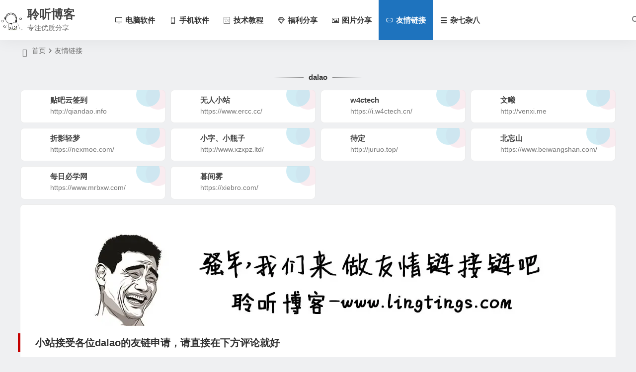

--- FILE ---
content_type: text/html; charset=UTF-8
request_url: https://www.lingtings.com/links-page.html
body_size: 21705
content:
<!DOCTYPE html>
<html lang="zh-Hans">
<head>
<meta charset="UTF-8" />
<meta name="viewport" content="width=device-width, initial-scale=1.0, minimum-scale=1.0, maximum-scale=1.0, maximum-scale=0.0, user-scalable=no">
<meta http-equiv="Cache-Control" content="no-transform" />
<meta http-equiv="Cache-Control" content="no-siteapp" />
<title>友情链接 - 聆听博客</title>
<meta name="description" content="" />
<meta name="keywords" content="" />
<link rel="icon" href="https://www.lingtings.com/favicon.ico" sizes="32x32" />
<link rel="apple-touch-icon" href="https://www.lingtings.com/wp-content/uploads/2017/04/100_100.jpg" />
<meta name="msapplication-TileImage" content="https://www.lingtings.com/wp-content/uploads/2017/04/100_100.jpg" />
<link rel="pingback" href="https://www.lingtings.com/xmlrpc.php">
<meta name='robots' content='max-image-preview:large' />
<link rel="amphtml" href="https://www.lingtings.com/links-page.html/amp/" /><meta name="generator" content="AMP for WP 1.1.5"/><style id='wp-img-auto-sizes-contain-inline-css' type='text/css'>
img:is([sizes=auto i],[sizes^="auto," i]){contain-intrinsic-size:3000px 1500px}
/*# sourceURL=wp-img-auto-sizes-contain-inline-css */
</style>
<link rel='stylesheet' id='begin-style-css' href='https://www.lingtings.com/wp-content/themes/begin/style.css' type='text/css' media='all' />
<link rel='stylesheet' id='be-css' href='https://www.lingtings.com/wp-content/themes/begin/css/be.css' type='text/css' media='all' />
<link rel='stylesheet' id='super-menu-css' href='https://www.lingtings.com/wp-content/themes/begin/css/super-menu.css' type='text/css' media='all' />
<link rel='stylesheet' id='dashicons-css' href='https://www.lingtings.com/wp-includes/css/dashicons.min.css' type='text/css' media='all' />
<link rel='stylesheet' id='fonts-css' href='https://www.lingtings.com/wp-content/themes/begin/css/fonts/fonts.css' type='text/css' media='all' />
<link rel='stylesheet' id='sites-css' href='https://www.lingtings.com/wp-content/themes/begin/css/sites.css' type='text/css' media='all' />
<link rel='stylesheet' id='iconfontd-css' href='https://at.alicdn.com/t/font_424990_5pixhutwqsb2csor.css' type='text/css' media='all' />
<link rel='stylesheet' id='highlight-css' href='https://www.lingtings.com/wp-content/themes/begin/css/highlight.css' type='text/css' media='all' />
<link rel='stylesheet' id='prettify-normal-css' href='https://www.lingtings.com/wp-content/themes/begin/css/prettify-normal.css' type='text/css' media='all' />
<link rel='stylesheet' id='be-audio-css' href='https://www.lingtings.com/wp-content/themes/begin/css/player.css' type='text/css' media='all' />
<script type="text/javascript" src="https://www.lingtings.com/wp-includes/js/jquery/jquery.min.js" id="jquery-core-js"></script>
<script type="text/javascript" src="https://www.lingtings.com/wp-includes/js/jquery/jquery-migrate.min.js" id="jquery-migrate-js"></script>
<script type="text/javascript" src="https://www.lingtings.com/wp-content/themes/begin/js/jquery.lazyload.js" id="lazyload-js"></script>
<link rel="canonical" href="https://www.lingtings.com/links-page.html" />
<script type="application/ld+json">{"@context": "https://schema.org","@type": "BreadcrumbList","itemListElement": [{"@type": "ListItem","position": 1,"name": "Home","item": "https://www.lingtings.com/"},{"@type": "ListItem","position": 2,"name": "友情链接","item": "https://www.lingtings.com/links-page.html"}]}</script><style type="text/css">:root {--be-hover: #1e73be;--be-blue-top: #1e73be;--be-bg-m: #1e73be;--be-bg-m-text: #1e73be;--be-m-bg: #1e73be;--be-bg-blue-r: #1e73be;--be-bg-btn: #1e73be;--be-shadow-h: #1e73be;--be-bg-blue: #1e73be;--be-bg-cat: #1e73be;--be-bg-ico: #1e73be;--be-bg-red: #1e73be;}</style><style type="text/css">#header-top {
    background: #ffffff;
    border-bottom: 1px solid #ffffff;
}
.WB-OS img {
    width: 14px;
    height: auto;
    vertical-align: -6%;
}
.flags {
    display: none;
}
@media screen and (min-width: 900px) {
    .comment-body:hover .flags {
        display: inline;
        animation: fade-in;
        animation-duration: 0.3s;
        -webkit-animation: fade-in 0.3s;
    }
}
/** 灰**/
/**.nav-top, #navigation-top li a, #navigation-top img, 
.post, #primary, .g-row, .widget, .tg-site, .xm4, 
.links-group, .nav-links, .cover4x, #scroll, 
.links-box, .cms-news-grid-container, .cat-container, 
.gw-box, .sx4, .owl-theme, .site-footer, .contactus, 
.single-tag, .authorbio, #submit, .login-overlay, .header-sub, 
.pagenav-clear, .nav-section, .comment, .comment-respond, .group-tab-site, .guide-img {
	filter: grayscale(90%);
	-webkit-filter: grayscale(90%);
	-moz-filter: grayscale(90%);
	-ms-filter: grayscale(90%);
	-o-filter: grayscale(90%);
	filter: progid:DXImageTransform.Microsoft.BasicImage(grayscale=0.9);
}**/#tp-weather-widget .sw-card-slim-container {background-image: url(https://www.lingtings.com/wp-content/themes/begin/img/default/captcha/y1.jpg)}</style><link rel="icon" href="https://img.lingtings.com/2016/05/cropped-2016051815592934-1-32x32.png" sizes="32x32" />
<link rel="icon" href="https://img.lingtings.com/2016/05/cropped-2016051815592934-1-192x192.png" sizes="192x192" />
<link rel="apple-touch-icon" href="https://img.lingtings.com/2016/05/cropped-2016051815592934-1-180x180.png" />
<meta name="msapplication-TileImage" content="https://img.lingtings.com/2016/05/cropped-2016051815592934-1-270x270.png" />
<!--<script type="text/javascript">  
if (document.domain != 'lingtings.com' && document.domain != 'www.lingtings.com'){  
window.location.href='https://www.qy164.vip/';  
}  </script>-->
<script>
(function(){
var el = document.createElement("script");
el.src = "https://lf1-cdn-tos.bytegoofy.com/goofy/ttzz/push.js?280cc72d1a6def38a7f8b53af565382a3ac6df7cd3bfbd66bc1688718cdcc227c112ff4abe50733e0ff1e1071a0fdc024b166ea2a296840a50a5288f35e2ca42";
el.id = "ttzz";
var s = document.getElementsByTagName("script")[0];
s.parentNode.insertBefore(el, s);
})(window)
</script>

</head>
<body class="wp-singular page-template page-template-pages page-template-template-links page-template-pagestemplate-links-php page page-id-11 wp-theme-begin 9e17">
<script>const SITE_ID = window.location.hostname;if (localStorage.getItem(SITE_ID + '-beNightMode')) {document.body.className += ' night';}</script>
	<div id="page" class="hfeed site">
<header id="masthead" class="site-header site-header-h nav-extend">
	<div id="header-main" class="header-main">
				<div id="menu-container" class="be-menu-main menu-glass">
			<div id="navigation-top" class="navigation-top menu_c">
				<div class="be-nav-box">
					<div class="be-nav-l">
						<div class="be-nav-logo">
															<div class="logo-sites">
																		<a href="https://www.lingtings.com/">
			<span class="logo-small"><img class="begd" src="https://www.lingtings.com/wp-content/uploads/2017/04/100_100.jpg" style="width: 45px;" alt="聆听博客"></span>
			<span class="site-name-main">
									<span class="site-name">聆听博客</span>
													<span class="site-description">专注优质分享</span>
							</span>
		</a>
	
	
								</div>
														</div>

						
													<div class="be-nav-wrap">
								<div id="site-nav-wrap" class="site-nav-main" style="margin-left: 66px">
									<div id="sidr-close">
										<div class="toggle-sidr-close"></div>
									</div>
									<nav id="site-nav" class="main-nav nav-ace">
																<div id="navigation-toggle" class="menu-but bars"><div class="menu-but-box"><div class="heng"></div></div></div>
			
		<div class="menu-%e9%bb%98%e8%ae%a4%e8%8f%9c%e5%8d%95-container"><ul id="menu-%e9%bb%98%e8%ae%a4%e8%8f%9c%e5%8d%95" class="down-menu nav-menu"><li id="menu-item-1010" class="menu-item menu-item-type-taxonomy menu-item-object-category menu-item-1010"><a href="https://www.lingtings.com/category/pc-soft/"><i class="zm zm-PCtaishiji"></i><span class="font-text">电脑软件</span></a></li>
<li id="menu-item-1011" class="menu-item menu-item-type-taxonomy menu-item-object-category menu-item-1011"><a href="https://www.lingtings.com/category/m-soft/"><i class="zm zm-Phoneshouji"></i><span class="font-text">手机软件</span></a></li>
<li id="menu-item-1018" class="menu-item menu-item-type-taxonomy menu-item-object-category menu-item-1018"><a href="https://www.lingtings.com/category/course/"><i class="zm zm-kaifa-xianxing"></i><span class="font-text">技术教程</span></a></li>
<li id="menu-item-1116" class="menu-item menu-item-type-taxonomy menu-item-object-category menu-item-1116"><a href="https://www.lingtings.com/category/shares/"><i class="zm zm-diamond-o"></i><span class="font-text">福利分享</span></a></li>
<li id="menu-item-1117" class="menu-item menu-item-type-taxonomy menu-item-object-category menu-item-1117"><a href="https://www.lingtings.com/category/pic/"><i class="zm zm-tupian-xianxing"></i><span class="font-text">图片分享</span></a></li>
<li id="menu-item-1036" class="menu-item menu-item-type-post_type menu-item-object-page current-menu-item page_item page-item-11 current_page_item menu-item-1036"><a href="https://www.lingtings.com/links-page.html" aria-current="page"><i class="zm zm-lianjie"></i><span class="font-text">友情链接</span></a></li>
<li id="menu-item-1114" class="menu-item menu-item-type-custom menu-item-object-custom menu-item-has-children menu-item-1114 nolink-menu-item"><a class="nolink-item" onclick="return false;"><i class="zm zm-liebiaoshitucaidan"></i><span class="font-text">杂七杂八</span></a>
<ul class="sub-menu">
	<li id="menu-item-1014" class="fa-paper-plane menu-item menu-item-type-custom menu-item-object-custom menu-item-1014"><a target="_blank" href="http://www.qiandao.pw" title="聆听贴吧云签到-解放你的双手">贴吧云签到</a></li>
	<li id="menu-item-1453" class="menu-item menu-item-type-custom menu-item-object-custom menu-item-1453"><a target="_blank" href="https://tao.lingtings.com">淘优惠</a></li>
	<li id="menu-item-1454" class="menu-item menu-item-type-custom menu-item-object-custom menu-item-1454"><a target="_blank" href="https://whois.lingtings.com">whois查询</a></li>
	<li id="menu-item-1358" class="menu-item menu-item-type-custom menu-item-object-custom menu-item-1358"><a target="_blank" href="http://baidu.lingtings.com">帮你百度</a></li>
	<li id="menu-item-1263" class="menu-item menu-item-type-custom menu-item-object-custom menu-item-1263"><a target="_blank" href="http://movie.lingtings.com">VIP影院</a></li>
	<li id="menu-item-1015" class="fa-eye menu-item menu-item-type-custom menu-item-object-custom menu-item-1015"><a target="_blank" href="http://lingtings.com/pages/funny">洗眼慎点</a></li>
	<li id="menu-item-1326" class="menu-item menu-item-type-custom menu-item-object-custom menu-item-1326"><a target="_blank" href="https://www.lingtings.com/coderender.html">代码高亮</a></li>
	<li id="menu-item-1120" class="fa-puzzle-piece menu-item menu-item-type-custom menu-item-object-custom menu-item-1120"><a target="_blank" href="http://tu.lingtings.com">免费图床</a></li>
	<li id="menu-item-1357" class="menu-item menu-item-type-custom menu-item-object-custom menu-item-1357"><a target="_blank" href="http://music.lingtings.com">全网音乐搜索</a></li>
</ul>
</li>
</ul></div>
									</nav>

									<div class="clear"></div>

									<div class="sidr-login">
													<div class="mobile-login-point">
			<div class="mobile-login-author-back"><img src="https://s3.ax1x.com/2020/11/28/DsgTPI.jpg" alt="bj"></div>
		</div>
										</div>

								</div>
																</div>
											</div>

					<div class="be-nav-r">
						
																					<span class="nav-search"></span>
													
													<div class="be-nav-login-but betip">
																									</div>
											</div>

									</div>
				<div class="clear"></div>
			</div>
		</div>
								</div>
</header>
<div id="search-main" class="search-main">
	<div class="search-box fadeInDown animated">
		<div class="off-search-a"></div>
		<div class="search-area">
			<div class="search-wrap betip">
									<div class="search-tabs">
					<div class="search-item searchwp"><span class="search-wp">站内</span></div>					<div class="search-item searchbaidu"><span class="search-baidu">百度</span></div>					<div class="search-item searchgoogle"><span class="search-google">谷歌</span></div>					<div class="search-item searchbing"><span class="search-bing">必应</span></div>					<div class="search-item searchsogou"><span class="search-sogou">搜狗</span></div>					<div class="search-item search360"><span class="search-360">360</span></div>				</div>
				<div class="clear"></div>
									<div class="search-wp tab-search searchbar">
						<form method="get" id="searchform-so" autocomplete="off" action="https://www.lingtings.com/">
							<span class="search-input">
								<input type="text" value="" name="s" id="so" class="search-focus wp-input" placeholder="输入关键字" required />
								<button type="submit" id="searchsubmit-so" class="sbtu"><i class="be be-search"></i></button>
							</span>
														<div class="clear"></div>
						</form>
					</div>
				
								<div class="search-baidu tab-search searchbar">
					<script>
					function g(formname) {
						var url = "https://www.baidu.com/baidu";
						if (formname.s[1].checked) {
							formname.ct.value = "2097152";
						} else {
							formname.ct.value = "0";
						}
						formname.action = url;
						return true;
					}
					</script>
					<form name="f1" onsubmit="return g(this)" target="_blank" autocomplete="off">
						<span class="search-input">
							<input name=word class="swap_value search-focus baidu-input" placeholder="百度一下" />
							<input name=tn type=hidden value="bds" />
							<input name=cl type=hidden value="3" />
							<input name=ct type=hidden />
							<input name=si type=hidden value="www.lingtings.com" />
							<button type="submit" id="searchbaidu" class="search-close"><i class="be be-baidu"></i></button>
							<input name=s class="choose" type=radio />
							<input name=s class="choose" type=radio checked />
						</span>
					</form>
				</div>
				
									<div class="search-google tab-search searchbar">
						<form method="get" id="googleform" action="https://cse.google.com/cse" target="_blank" autocomplete="off">
							<span class="search-input">
								<input type="text" value="" name="q" id="google" class="search-focus google-input" placeholder="Google" />
								<input type="hidden" name="cx" value="005077649218303215363:ngrflw3nv8m" />
								<input type="hidden" name="ie" value="UTF-8" />
								<button type="submit" id="googlesubmit" class="search-close"><i class="cx cx-google"></i></button>
							</span>
						</form>
					</div>
				
								<div class="search-bing tab-search searchbar">
					<form method="get" id="bingform" action="https://www.bing.com/search" target="_blank" autocomplete="off" >
						<span class="search-input">
							<input type="text" value="" name="q" id="bing" class="search-focus bing-input" placeholder="Bing" />
							<input type="hidden" name="q1" value="site:www.lingtings.com">
							<button type="submit" id="bingsubmit" class="sbtu"><i class="cx cx-bing"></i></button>
						</span>
					</form>
				</div>
				
								<div class="search-sogou tab-search searchbar">
					<form action="https://www.sogou.com/web" target="_blank" name="sogou_queryform" autocomplete="off">
						<span class="search-input">
							<input type="text" placeholder="上网从搜狗开始" name="query" class="search-focus sogou-input">
							<button type="submit" id="sogou_submit" class="search-close" onclick="check_insite_input(document.sogou_queryform, 1)"><i class="cx cx-Sougou"></i></button>
							<input type="hidden" name="insite" value="www.lingtings.com">
						</span>
					</form>
				</div>
				
								<div class="search-360 tab-search searchbar">
					<form action="https://www.so.com/s" target="_blank" id="so360form" autocomplete="off">
						<span class="search-input">
							<input type="text" placeholder="360搜索" name="q" id="so360_keyword" class="search-focus input-360">
							<button type="submit" id="so360_submit" class="search-close"><i class="cx cx-liu"></i></button>
							<input type="hidden" name="ie" value="utf-8">
							<input type="hidden" name="src" value="zz_www.lingtings.com">
							<input type="hidden" name="site" value="www.lingtings.com">
							<input type="hidden" name="rg" value="1">
							<input type="hidden" name="inurl" value="">
						</span>
					</form>
				</div>
				
				<div class="clear"></div>

									<div class="search-hot-main">
						<div class="recently-searches"><h3 class="searches-title recently-searches-title">热门搜索</h3><ul class="recently-searches"><li class="search-item"><a href="https://www.lingtings.com/?s=天气之子">天气之子</a></li><li class="search-item"><a href="https://www.lingtings.com/?s=*\\">*\\</a></li><li class="search-item"><a href="https://www.lingtings.com/?s=贴吧">贴吧</a></li><li class="search-item"><a href="https://www.lingtings.com/?s=言叶之庭">言叶之庭</a></li><li class="search-item"><a href="https://www.lingtings.com/?s=铃芽">铃芽</a></li></ul></div>					</div>
												<div class="clear"></div>
			</div>
		</div>
	</div>
	<div class="off-search"></div>
</div>			
						<nav class="bread">
			<div class="be-bread">
				<div class="breadcrumb"><span class="seat"></span><span class="home-text"><a href="https://www.lingtings.com/" rel="bookmark">首页</a></span><span class="home-text"><i class="be be-arrowright"></i></span><span class="current">友情链接</span></div>								</div>
		</nav>
			
					



				
	<div id="content" class="site-content site-small site-no-roll">
	<div id="content-links" class="content-area">
	<main id="main" class="be-main link-area">
					
			<article class="link-page">
				<div class="link-content">
					<div class="clear"></div><h3 class="link-cat" data-aos="zoom-in">dalao</h3><div class="link-box" data-aos="fade-up"><a href="http://qiandao.info" target="_blank"><div class="boxs1"><div class="link-main"><div class="link-letter">T</div><div class="link-name-link"><div class="page-link-name">贴吧云签到</div><div class="links-url">http://qiandao.info</div></div></li><div class="rec-adorn-s"></div><div class="rec-adorn-x"></div></div></div></a></div><div class="link-box" data-aos="fade-up"><a href="https://www.ercc.cc/" target="_blank"><div class="boxs1"><div class="link-main"><div class="link-letter">W</div><div class="link-name-link"><div class="page-link-name">无人小站</div><div class="links-url">https://www.ercc.cc/</div></div></li><div class="rec-adorn-s"></div><div class="rec-adorn-x"></div></div></div></a></div><div class="link-box" data-aos="fade-up"><a href="https://i.w4ctech.cn/" target="_blank"><div class="boxs1"><div class="link-main"><div class="link-letter">W</div><div class="link-name-link"><div class="page-link-name">w4ctech</div><div class="links-url">https://i.w4ctech.cn/</div></div></li><div class="rec-adorn-s"></div><div class="rec-adorn-x"></div></div></div></a></div><div class="link-box" data-aos="fade-up"><a href="http://venxi.me" target="_blank"><div class="boxs1"><div class="link-main"><div class="link-letter">W</div><div class="link-name-link"><div class="page-link-name">文曦</div><div class="links-url">http://venxi.me</div></div></li><div class="rec-adorn-s"></div><div class="rec-adorn-x"></div></div></div></a></div><div class="link-box" data-aos="fade-up"><a href="https://nexmoe.com/" target="_blank"><div class="boxs1"><div class="link-main"><div class="link-letter">Z</div><div class="link-name-link"><div class="page-link-name">折影轻梦</div><div class="links-url">https://nexmoe.com/</div></div></li><div class="rec-adorn-s"></div><div class="rec-adorn-x"></div></div></div></a></div><div class="link-box" data-aos="fade-up"><a href="http://www.xzxpz.ltd/" target="_blank"><div class="boxs1"><div class="link-main"><div class="link-letter">X</div><div class="link-name-link"><div class="page-link-name">小字、小瓶子</div><div class="links-url">http://www.xzxpz.ltd/</div></div></li><div class="rec-adorn-s"></div><div class="rec-adorn-x"></div></div></div></a></div><div class="link-box" data-aos="fade-up"><a href="http://juruo.top/" target="_blank"><div class="boxs1"><div class="link-main"><div class="link-letter">D</div><div class="link-name-link"><div class="page-link-name">待定</div><div class="links-url">http://juruo.top/</div></div></li><div class="rec-adorn-s"></div><div class="rec-adorn-x"></div></div></div></a></div><div class="link-box" data-aos="fade-up"><a href="https://www.beiwangshan.com/" target="_blank"><div class="boxs1"><div class="link-main"><div class="link-letter">B</div><div class="link-name-link"><div class="page-link-name">北忘山</div><div class="links-url">https://www.beiwangshan.com/</div></div></li><div class="rec-adorn-s"></div><div class="rec-adorn-x"></div></div></div></a></div><div class="link-box" data-aos="fade-up"><a href="https://www.mrbxw.com/" target="_blank"><div class="boxs1"><div class="link-main"><div class="link-letter">M</div><div class="link-name-link"><div class="page-link-name">每日必学网</div><div class="links-url">https://www.mrbxw.com/</div></div></li><div class="rec-adorn-s"></div><div class="rec-adorn-x"></div></div></div></a></div><div class="link-box" data-aos="fade-up"><a href="https://xiebro.com/" target="_blank"><div class="boxs1"><div class="link-main"><div class="link-letter">M</div><div class="link-name-link"><div class="page-link-name">暮间雾</div><div class="links-url">https://xiebro.com/</div></div></li><div class="rec-adorn-s"></div><div class="rec-adorn-x"></div></div></div></a></div>				</div>
			</article>

			<div class="clear"></div>

							<article id="post-11" class="post-item-list post-item post ms">
					<div class="entry-content">
						<div class="single-content">
							<div id="add-link-message"></div>
							<p><a href="https://img.lingtings.com/2017/10/d23b9afd9a42b340.jpg" data-fancybox="gallery"><img alt="友情链接" fetchpriority="high" decoding="async" class="aligncenter size-full wp-image-1230" src="https://img.lingtings.com/2017/10/d23b9afd9a42b340.jpg" width="1080" height="200" /></a></p>
<h2>小站接受各位dalao的友链申请，请直接在下方评论就好</h2>
<p><span style="color: #ff0000;">没有内容的站点就免开金口了</span></p>
<p><span style="text-decoration: underline;"><span style="color: #333333; text-decoration: underline;">对于长期不能正常访问的站点本站会自行删除</span></span></p>
<p><strong>本站信息</strong></p>
<p><strong>网站名称：</strong><u>聆听博客</u></p>
<p><strong>网站地址：</strong><span style="text-decoration: underline;">https://www.lingtings.com</span></p>
<p><strong>网站说明：</strong><u>聆听博客-专注优质分享</u></p>
<p><strong>logo：</strong><span style="text-decoration: underline;">https://img.lingtings.com/favicon.png</span></p>
<hr />
<p>【友情链接申请格式】</p>
<p>网站名称：</p>
<p>网站地址：</p>
<p>网站说明：</p>
							<div class="add-link" data-aos="fade-up">
								<div class="add-link-message fd"><p class="add-link-tip fd">带星号的必填</p></div>
								<div class="clear"></div>
								<form method="post" class="add-link-form" action="/links-page.html">
									<p class="add-link-label">
										<label for="begin_name">网站名称<i>*</i></label>
										<input type="text" size="40" value="" class="form-control" id="begin_name" name="begin_name" required="required" autocomplete="off"/>
									</p>
									<p class="add-link-label">
										<label for="begin_url">网站链接<i>*</i></label>
										<input type="text" size="40" value="" class="form-control" id="begin_url" name="begin_url" required="required" autocomplete="off"/>
									</p>

									<p class="add-link-label">
										<label for="link_notes">QQ<i>*</i></label>
										<input type="text" size="40" value="" class="form-control" id="link_notes" name="link_notes" required="required" autocomplete="off"/>
									</p>

									<p class="add-link-label">
										<label for="begin_description">网站描述<i>*</i></label>
										<textarea id="begin_description" class="form-control" name="begin_description" rows="4" required="required"></textarea>
									</p>
									<p class="add-link-label">
										<input type="hidden" value="send" name="begin_form" />
										<button type="submit" class="add-link-btn">提交申请</button>
									</p>
								</form>
								<div class="add-link-loading">提交中，请稍候...</div>
							</div>
													</div>
						<div class="clear"></div>
					</div>
				</article>
			
		
		<div class="clear"></div>

					
<!-- 引用 -->

<div id="comments" class="comments-area">
			<ol class="comment-list">
			
	<li class="comments-anchor"><ul id="anchor-comment-333"></ul></li>
	<li class="comment even thread-even depth-1 ms" id="comment-333" data-aos="fade-up">
			<div id="div-comment-333" class="comment-body">
		<div class="comment-author vcard">
					<div class="comment-avatar load comment-avatar-show">
									<img class="avatar photo" src="[data-uri]" alt="星辰的博客" width="96" height="96" data-original="https://weavatar.com/avatar/75f54b6f60b01587f5f4137a4df892928147faedfb2ed1c50ba78988532bbec2?s=96&#038;r=g' srcset='https://weavatar.com/avatar/75f54b6f60b01587f5f4137a4df892928147faedfb2ed1c50ba78988532bbec2?s=192&#038;r=g 2x">							</div>
		
					<strong>星辰的博客</strong>
		
				<a class="vip vip0" title="评论达人 VIP.0"><i class="be be-favoriteoutline"></i><span class="lv">0</span></a>		<span class="comment-meta commentmetadata">
			<a href="https://www.lingtings.com/links-page.html/#comment-333"></a><br />
			<span class="comment-aux">
				<span class="comment-date">
					<time datetime="2022-11-19 14:24:36">2022年11月19日 14:24:36</time>
				</span>
												
									<span class="remark-txt"><span class="dashicons dashicons-location"></span>湖南省</span>						
									<span class="floor">
						<span class="floor-c floor-l"><i>36</i><em>F</em></span>											</span>
								<br />
															<span class='reply'><a rel='nofollow' class='comment-reply-link' href='#comment-333' onclick='return addComment.moveForm( "div-comment-333", "333", "respond", "11" )' aria-label='回复给 星辰的博客'><i class="be be-stack"> </i>回复</a></span>												</span>
		</span>
	</div>

	<p>网站名称：星辰的博客<br />
网站地址：https://www.jzfkw666.com/<br />
网站说明：星辰的博客每天为你分享软件，技术教程，还有各种教程和软件。</p>
			</div>
	</li><!-- #comment-## -->

	<li class="comments-anchor"><ul id="anchor-comment-323"></ul></li>
	<li class="comment odd alt thread-odd thread-alt depth-1 parent ms" id="comment-323" data-aos="fade-up">
			<div id="div-comment-323" class="comment-body">
		<div class="comment-author vcard">
					<div class="comment-avatar load comment-avatar-show">
									<img class="avatar photo" src="[data-uri]" alt="mjw" width="96" height="96" data-original="https://weavatar.com/avatar/cbfd79f4dd250cbdcc45a5bf24c14a883bdd39bcccaf83504e10e497bfd4fcc9?s=96&#038;r=g' srcset='https://weavatar.com/avatar/cbfd79f4dd250cbdcc45a5bf24c14a883bdd39bcccaf83504e10e497bfd4fcc9?s=192&#038;r=g 2x">							</div>
		
					<strong><a href="https://www.lingtings.com/links-page.html?target=http://www.xiebro.com" target="_blank">mjw</a></strong>
		
				<a class="vip vip0" title="评论达人 VIP.0"><i class="be be-favoriteoutline"></i><span class="lv">0</span></a>		<span class="comment-meta commentmetadata">
			<a href="https://www.lingtings.com/links-page.html/#comment-323"></a><br />
			<span class="comment-aux">
				<span class="comment-date">
					<time datetime="2022-04-14 21:55:35">2022年4月14日 21:55:35</time>
				</span>
												
									<span class="remark-txt"><span class="dashicons dashicons-location"></span>广东省深圳市</span>						
									<span class="floor">
						<span class="floor-c floor-l"><i>35</i><em>F</em></span>											</span>
								<br />
															<span class='reply'><a rel='nofollow' class='comment-reply-link' href='#comment-323' onclick='return addComment.moveForm( "div-comment-323", "323", "respond", "11" )' aria-label='回复给 mjw'><i class="be be-stack"> </i>回复</a></span>												</span>
		</span>
	</div>

	<p>网站名称：暮间雾<br />
网站地址：https://www.xiebro.com<br />
网站描述：小众软件推荐，程序源码，热门资讯以及前后端编程知识<br />
网站图标：<a href="https://cdn.xiebro.com/img/202202162118179.png" rel="external nofollow" target="_blank" data-fancybox="gallery"><img src="https://cdn.xiebro.com/img/202202162118179.png" rel="external nofollow" target="_blank" alt="comment" style="width:auto; height:auto"/></a><br />
大佬能否与小弟交个朋友</p>
			</div>
	<ul class="children">

	<li class="comments-anchor"><ul id="anchor-comment-324"></ul></li>
	<li class="comment byuser bypostauthor even depth-2 ms" id="comment-324" data-aos="fade-up">
			<div id="div-comment-324" class="comment-body">
		<div class="comment-author vcard">
					<div class="comment-avatar load comment-avatar-show">
									<img class="avatar photo" src="[data-uri]" alt="聆听" width="96" height="96" data-original="https://weavatar.com/avatar/ee65574508d4fd12463171467fded77f7f34a2ca57b76ec2256d0f92263aca6a?s=96&#038;r=g' srcset='https://weavatar.com/avatar/ee65574508d4fd12463171467fded77f7f34a2ca57b76ec2256d0f92263aca6a?s=192&#038;r=g 2x">							</div>
		
					<strong><a href="https://www.lingtings.com">聆听</a></strong>
		
		<span class="author-mark author-admin"><i class="be be-personoutline" title="管理员"></i></span>				<span class="comment-meta commentmetadata">
			<a href="https://www.lingtings.com/links-page.html/#comment-324"></a><br />
			<span class="comment-aux">
				<span class="comment-date">
					<time datetime="2022-04-15 22:14:36">2022年4月15日 22:14:36</time>
				</span>
												
									<span class="remark-txt"><span class="dashicons dashicons-location"></span>天津市</span>						
									<span class="floor">
												<span class="floor-c floor-l floor-l-b"><em>B</em><span class="floor-b-count">1</span></span>					</span>
								<br />
															<span class='reply'><a rel='nofollow' class='comment-reply-link' href='#comment-324' onclick='return addComment.moveForm( "div-comment-324", "324", "respond", "11" )' aria-label='回复给 聆听'><i class="be be-stack"> </i>回复</a></span>												</span>
		</span>
	</div>

	<p><span class="at">@ <a href="#comment-323">mjw</a></span> 已添加 orz</p>
			</div>
	</li><!-- #comment-## -->
</ul><!-- .children -->
</li><!-- #comment-## -->

	<li class="comments-anchor"><ul id="anchor-comment-309"></ul></li>
	<li class="comment odd alt thread-even depth-1 parent ms" id="comment-309" data-aos="fade-up">
			<div id="div-comment-309" class="comment-body">
		<div class="comment-author vcard">
					<div class="comment-avatar load comment-avatar-show">
									<img class="avatar photo" src="[data-uri]" alt="北忘山" width="96" height="96" data-original="https://weavatar.com/avatar/f93e9e8b944a6d209534dc2542763dd6c34641b5638cbac7b92d608706026370?s=96&#038;r=g' srcset='https://weavatar.com/avatar/f93e9e8b944a6d209534dc2542763dd6c34641b5638cbac7b92d608706026370?s=192&#038;r=g 2x">							</div>
		
					<strong>北忘山</strong>
		
				<a class="vip vip0" title="评论达人 VIP.0"><i class="be be-favoriteoutline"></i><span class="lv">0</span></a>		<span class="comment-meta commentmetadata">
			<a href="https://www.lingtings.com/links-page.html/#comment-309"></a><br />
			<span class="comment-aux">
				<span class="comment-date">
					<time datetime="2021-10-14 23:56:36">2021年10月14日 23:56:36</time>
				</span>
												
									<span class="remark-txt"><span class="dashicons dashicons-location"></span>上海市</span>						
									<span class="floor">
						<span class="floor-c floor-l"><i>34</i><em>F</em></span>											</span>
								<br />
															<span class='reply'><a rel='nofollow' class='comment-reply-link' href='#comment-309' onclick='return addComment.moveForm( "div-comment-309", "309", "respond", "11" )' aria-label='回复给 北忘山'><i class="be be-stack"> </i>回复</a></span>												</span>
		</span>
	</div>

	<p>网站名称：北忘山<br />
网站地址：https://www.beiwangshan.com/<br />
网站描述：专注于互联网优质资源分享！<br />
网站图标：https://beiwangshan.com/favicon.ico<br />
大佬愿意和小弟交个朋友否</p>
			</div>
	<ul class="children">

	<li class="comments-anchor"><ul id="anchor-comment-311"></ul></li>
	<li class="comment byuser bypostauthor even depth-2 ms" id="comment-311" data-aos="fade-up">
			<div id="div-comment-311" class="comment-body">
		<div class="comment-author vcard">
					<div class="comment-avatar load comment-avatar-show">
									<img class="avatar photo" src="[data-uri]" alt="聆听" width="96" height="96" data-original="https://weavatar.com/avatar/ee65574508d4fd12463171467fded77f7f34a2ca57b76ec2256d0f92263aca6a?s=96&#038;r=g' srcset='https://weavatar.com/avatar/ee65574508d4fd12463171467fded77f7f34a2ca57b76ec2256d0f92263aca6a?s=192&#038;r=g 2x">							</div>
		
					<strong><a href="https://www.lingtings.com">聆听</a></strong>
		
		<span class="author-mark author-admin"><i class="be be-personoutline" title="管理员"></i></span>				<span class="comment-meta commentmetadata">
			<a href="https://www.lingtings.com/links-page.html/#comment-311"></a><br />
			<span class="comment-aux">
				<span class="comment-date">
					<time datetime="2021-10-15 00:24:12">2021年10月15日 00:24:12</time>
				</span>
												
									<span class="remark-txt"><span class="dashicons dashicons-location"></span>上海市</span>						
									<span class="floor">
												<span class="floor-c floor-l floor-l-b"><em>B</em><span class="floor-b-count">1</span></span>					</span>
								<br />
															<span class='reply'><a rel='nofollow' class='comment-reply-link' href='#comment-311' onclick='return addComment.moveForm( "div-comment-311", "311", "respond", "11" )' aria-label='回复给 聆听'><i class="be be-stack"> </i>回复</a></span>												</span>
		</span>
	</div>

	<p><span class="at">@ <a href="#comment-309">北忘山</a></span> 已添加Orz</p>
			</div>
	</li><!-- #comment-## -->
</ul><!-- .children -->
</li><!-- #comment-## -->

	<li class="comments-anchor"><ul id="anchor-comment-307"></ul></li>
	<li class="comment odd alt thread-odd thread-alt depth-1 parent ms" id="comment-307" data-aos="fade-up">
			<div id="div-comment-307" class="comment-body">
		<div class="comment-author vcard">
					<div class="comment-avatar load comment-avatar-show">
									<img class="avatar photo" src="[data-uri]" alt="每日必学网" width="96" height="96" data-original="https://weavatar.com/avatar/22debc9ddec42ec9c120af0fdfae22a0d54a86f343dfbf3de3e46decdf997515?s=96&#038;r=g' srcset='https://weavatar.com/avatar/22debc9ddec42ec9c120af0fdfae22a0d54a86f343dfbf3de3e46decdf997515?s=192&#038;r=g 2x">							</div>
		
					<strong><a href="https://www.lingtings.com/links-page.html?target=https://www.mrbxw.com/" target="_blank">每日必学网</a></strong>
		
				<a class="vip vip0" title="评论达人 VIP.0"><i class="be be-favoriteoutline"></i><span class="lv">0</span></a>		<span class="comment-meta commentmetadata">
			<a href="https://www.lingtings.com/links-page.html/#comment-307"></a><br />
			<span class="comment-aux">
				<span class="comment-date">
					<time datetime="2021-10-03 23:24:49">2021年10月3日 23:24:49</time>
				</span>
												
									<span class="remark-txt"><span class="dashicons dashicons-location"></span>上海市</span>						
									<span class="floor">
						<span class="floor-c floor-l"><i>33</i><em>F</em></span>											</span>
								<br />
															<span class='reply'><a rel='nofollow' class='comment-reply-link' href='#comment-307' onclick='return addComment.moveForm( "div-comment-307", "307", "respond", "11" )' aria-label='回复给 每日必学网'><i class="be be-stack"> </i>回复</a></span>												</span>
		</span>
	</div>

	<p>博主交换友情,可以交换吗？</p>
			</div>
	<ul class="children">

	<li class="comments-anchor"><ul id="anchor-comment-310"></ul></li>
	<li class="comment byuser bypostauthor even depth-2 ms" id="comment-310" data-aos="fade-up">
			<div id="div-comment-310" class="comment-body">
		<div class="comment-author vcard">
					<div class="comment-avatar load comment-avatar-show">
									<img class="avatar photo" src="[data-uri]" alt="聆听" width="96" height="96" data-original="https://weavatar.com/avatar/ee65574508d4fd12463171467fded77f7f34a2ca57b76ec2256d0f92263aca6a?s=96&#038;r=g' srcset='https://weavatar.com/avatar/ee65574508d4fd12463171467fded77f7f34a2ca57b76ec2256d0f92263aca6a?s=192&#038;r=g 2x">							</div>
		
					<strong><a href="https://www.lingtings.com">聆听</a></strong>
		
		<span class="author-mark author-admin"><i class="be be-personoutline" title="管理员"></i></span>				<span class="comment-meta commentmetadata">
			<a href="https://www.lingtings.com/links-page.html/#comment-310"></a><br />
			<span class="comment-aux">
				<span class="comment-date">
					<time datetime="2021-10-15 00:22:54">2021年10月15日 00:22:54</time>
				</span>
												
									<span class="remark-txt"><span class="dashicons dashicons-location"></span>上海市</span>						
									<span class="floor">
												<span class="floor-c floor-l floor-l-b"><em>B</em><span class="floor-b-count">1</span></span>					</span>
								<br />
															<span class='reply'><a rel='nofollow' class='comment-reply-link' href='#comment-310' onclick='return addComment.moveForm( "div-comment-310", "310", "respond", "11" )' aria-label='回复给 聆听'><i class="be be-stack"> </i>回复</a></span>												</span>
		</span>
	</div>

	<p><span class="at">@ <a href="#comment-307">每日必学网</a></span> 可以呀</p>
			</div>
	</li><!-- #comment-## -->
</ul><!-- .children -->
</li><!-- #comment-## -->

	<li class="comments-anchor"><ul id="anchor-comment-301"></ul></li>
	<li class="comment odd alt thread-even depth-1 parent ms" id="comment-301" data-aos="fade-up">
			<div id="div-comment-301" class="comment-body">
		<div class="comment-author vcard">
					<div class="comment-avatar load comment-avatar-show">
									<img class="avatar photo" src="[data-uri]" alt="阿里舞台" width="96" height="96" data-original="https://weavatar.com/avatar/8b8b525a99163ae2a2d27ce07fa82382418e267e5b0d67e1c5efaecedf3a05d0?s=96&#038;r=g' srcset='https://weavatar.com/avatar/8b8b525a99163ae2a2d27ce07fa82382418e267e5b0d67e1c5efaecedf3a05d0?s=192&#038;r=g 2x">							</div>
		
					<strong><a href="https://www.lingtings.com/links-page.html?target=https://www.aliwutai.com/" target="_blank">阿里舞台</a></strong>
		
				<a class="vip vip2" title="评论达人 VIP.2"><i class="be be-favorite"></i><span class="lv">2</span></a>		<span class="comment-meta commentmetadata">
			<a href="https://www.lingtings.com/links-page.html/#comment-301"></a><br />
			<span class="comment-aux">
				<span class="comment-date">
					<time datetime="2021-09-19 15:26:44">2021年9月19日 15:26:44</time>
				</span>
												
									<span class="remark-txt"><span class="dashicons dashicons-location"></span>广东省深圳市</span>						
									<span class="floor">
						<span class="floor-c floor-l"><i>32</i><em>F</em></span>											</span>
								<br />
															<span class='reply'><a rel='nofollow' class='comment-reply-link' href='#comment-301' onclick='return addComment.moveForm( "div-comment-301", "301", "respond", "11" )' aria-label='回复给 阿里舞台'><i class="be be-stack"> </i>回复</a></span>												</span>
		</span>
	</div>

	<p>最初找博主交换友情，留下链接后博主加上，我再添加。后访问时，发现我在内页，于是把博主的也放在内页，若干天后再度回访，发现内页也不见踪迹。俺错了，俺没听小花的话，下次再也不敢攀豪门啦。</p>
			</div>
	<ul class="children">

	<li class="comments-anchor"><ul id="anchor-comment-302"></ul></li>
	<li class="comment byuser bypostauthor even depth-2 parent ms" id="comment-302" data-aos="fade-up">
			<div id="div-comment-302" class="comment-body">
		<div class="comment-author vcard">
					<div class="comment-avatar load comment-avatar-show">
									<img class="avatar photo" src="[data-uri]" alt="聆听" width="96" height="96" data-original="https://weavatar.com/avatar/ee65574508d4fd12463171467fded77f7f34a2ca57b76ec2256d0f92263aca6a?s=96&#038;r=g' srcset='https://weavatar.com/avatar/ee65574508d4fd12463171467fded77f7f34a2ca57b76ec2256d0f92263aca6a?s=192&#038;r=g 2x">							</div>
		
					<strong><a href="https://www.lingtings.com">聆听</a></strong>
		
		<span class="author-mark author-admin"><i class="be be-personoutline" title="管理员"></i></span>				<span class="comment-meta commentmetadata">
			<a href="https://www.lingtings.com/links-page.html/#comment-302"></a><br />
			<span class="comment-aux">
				<span class="comment-date">
					<time datetime="2021-09-19 15:36:14">2021年9月19日 15:36:14</time>
				</span>
												
									<span class="remark-txt"><span class="dashicons dashicons-location"></span>上海市</span>						
									<span class="floor">
												<span class="floor-c floor-l floor-l-b"><em>B</em><span class="floor-b-count">1</span></span>					</span>
								<br />
															<span class='reply'><a rel='nofollow' class='comment-reply-link' href='#comment-302' onclick='return addComment.moveForm( "div-comment-302", "302", "respond", "11" )' aria-label='回复给 聆听'><i class="be be-stack"> </i>回复</a></span>												</span>
		</span>
	</div>

	<p><span class="at">@ <a href="#comment-301">阿里舞台</a></span> 对不起</p>
			</div>
	<ul class="children">

	<li class="comments-anchor"><ul id="anchor-comment-303"></ul></li>
	<li class="comment odd alt depth-3 ms" id="comment-303" data-aos="fade-up">
			<div id="div-comment-303" class="comment-body">
		<div class="comment-author vcard">
					<div class="comment-avatar load comment-avatar-show">
									<img class="avatar photo" src="[data-uri]" alt="阿里舞台" width="96" height="96" data-original="https://weavatar.com/avatar/8b8b525a99163ae2a2d27ce07fa82382418e267e5b0d67e1c5efaecedf3a05d0?s=96&#038;r=g' srcset='https://weavatar.com/avatar/8b8b525a99163ae2a2d27ce07fa82382418e267e5b0d67e1c5efaecedf3a05d0?s=192&#038;r=g 2x">							</div>
		
					<strong><a href="https://www.lingtings.com/links-page.html?target=https://www.aliwutai.com/" target="_blank">阿里舞台</a></strong>
		
				<a class="vip vip2" title="评论达人 VIP.2"><i class="be be-favorite"></i><span class="lv">2</span></a>		<span class="comment-meta commentmetadata">
			<a href="https://www.lingtings.com/links-page.html/#comment-303"></a><br />
			<span class="comment-aux">
				<span class="comment-date">
					<time datetime="2021-09-19 15:56:54">2021年9月19日 15:56:54</time>
				</span>
												
									<span class="remark-txt"><span class="dashicons dashicons-location"></span>上海市</span>						
									<span class="floor">
												<span class="floor-c floor-l floor-l-b"><em>B</em><span class="floor-b-count">2</span></span>					</span>
								<br />
															<span class='reply'><a rel='nofollow' class='comment-reply-link' href='#comment-303' onclick='return addComment.moveForm( "div-comment-303", "303", "respond", "11" )' aria-label='回复给 阿里舞台'><i class="be be-stack"> </i>回复</a></span>												</span>
		</span>
	</div>

	<p><span class="at">@ <a href="#comment-302">聆听</a></span> 您客气，现在都已互为首页友链。</p>
			</div>
	</li><!-- #comment-## -->
</ul><!-- .children -->
</li><!-- #comment-## -->
</ul><!-- .children -->
</li><!-- #comment-## -->

	<li class="comments-anchor"><ul id="anchor-comment-298"></ul></li>
	<li class="comment even thread-odd thread-alt depth-1 parent ms" id="comment-298" data-aos="fade-up">
			<div id="div-comment-298" class="comment-body">
		<div class="comment-author vcard">
					<div class="comment-avatar load comment-avatar-show">
									<img class="avatar photo" src="[data-uri]" alt="阿里舞台" width="96" height="96" data-original="https://weavatar.com/avatar/8b8b525a99163ae2a2d27ce07fa82382418e267e5b0d67e1c5efaecedf3a05d0?s=96&#038;r=g' srcset='https://weavatar.com/avatar/8b8b525a99163ae2a2d27ce07fa82382418e267e5b0d67e1c5efaecedf3a05d0?s=192&#038;r=g 2x">							</div>
		
					<strong><a href="https://www.lingtings.com/links-page.html?target=https://www.aliwutai.com/" target="_blank">阿里舞台</a></strong>
		
				<a class="vip vip2" title="评论达人 VIP.2"><i class="be be-favorite"></i><span class="lv">2</span></a>		<span class="comment-meta commentmetadata">
			<a href="https://www.lingtings.com/links-page.html/#comment-298"></a><br />
			<span class="comment-aux">
				<span class="comment-date">
					<time datetime="2021-08-29 20:37:56">2021年8月29日 20:37:56</time>
				</span>
												
									<span class="remark-txt"><span class="dashicons dashicons-location"></span>上海市</span>						
									<span class="floor">
						<span class="floor-c floor-l"><i>31</i><em>F</em></span>											</span>
								<br />
															<span class='reply'><a rel='nofollow' class='comment-reply-link' href='#comment-298' onclick='return addComment.moveForm( "div-comment-298", "298", "respond", "11" )' aria-label='回复给 阿里舞台'><i class="be be-stack"> </i>回复</a></span>												</span>
		</span>
	</div>

	<p>阿里舞台<br />
https://www.aliwutai.com/<br />
不知能否符合贵站要求，诚恐诚惶，在线等待，如能通过，请邮件告知，我麻溜的先加上。稳定合作不坑队友。</p>
			</div>
	<ul class="children">

	<li class="comments-anchor"><ul id="anchor-comment-299"></ul></li>
	<li class="comment byuser bypostauthor odd alt depth-2 parent ms" id="comment-299" data-aos="fade-up">
			<div id="div-comment-299" class="comment-body">
		<div class="comment-author vcard">
					<div class="comment-avatar load comment-avatar-show">
									<img class="avatar photo" src="[data-uri]" alt="聆听" width="96" height="96" data-original="https://weavatar.com/avatar/ee65574508d4fd12463171467fded77f7f34a2ca57b76ec2256d0f92263aca6a?s=96&#038;r=g' srcset='https://weavatar.com/avatar/ee65574508d4fd12463171467fded77f7f34a2ca57b76ec2256d0f92263aca6a?s=192&#038;r=g 2x">							</div>
		
					<strong><a href="https://www.lingtings.com">聆听</a></strong>
		
		<span class="author-mark author-admin"><i class="be be-personoutline" title="管理员"></i></span>				<span class="comment-meta commentmetadata">
			<a href="https://www.lingtings.com/links-page.html/#comment-299"></a><br />
			<span class="comment-aux">
				<span class="comment-date">
					<time datetime="2021-08-29 20:57:10">2021年8月29日 20:57:10</time>
				</span>
												
									<span class="remark-txt"><span class="dashicons dashicons-location"></span>上海市</span>						
									<span class="floor">
												<span class="floor-c floor-l floor-l-b"><em>B</em><span class="floor-b-count">1</span></span>					</span>
								<br />
															<span class='reply'><a rel='nofollow' class='comment-reply-link' href='#comment-299' onclick='return addComment.moveForm( "div-comment-299", "299", "respond", "11" )' aria-label='回复给 聆听'><i class="be be-stack"> </i>回复</a></span>												</span>
		</span>
	</div>

	<p><span class="at">@ <a href="#comment-298">阿里舞台</a></span> 已添加</p>
			</div>
	<ul class="children">

	<li class="comments-anchor"><ul id="anchor-comment-300"></ul></li>
	<li class="comment even depth-3 ms" id="comment-300" data-aos="fade-up">
			<div id="div-comment-300" class="comment-body">
		<div class="comment-author vcard">
					<div class="comment-avatar load comment-avatar-show">
									<img class="avatar photo" src="[data-uri]" alt="阿里舞台" width="96" height="96" data-original="https://weavatar.com/avatar/8b8b525a99163ae2a2d27ce07fa82382418e267e5b0d67e1c5efaecedf3a05d0?s=96&#038;r=g' srcset='https://weavatar.com/avatar/8b8b525a99163ae2a2d27ce07fa82382418e267e5b0d67e1c5efaecedf3a05d0?s=192&#038;r=g 2x">							</div>
		
					<strong><a href="https://www.lingtings.com/links-page.html?target=https://www.aliwutai.com/" target="_blank">阿里舞台</a></strong>
		
				<a class="vip vip2" title="评论达人 VIP.2"><i class="be be-favorite"></i><span class="lv">2</span></a>		<span class="comment-meta commentmetadata">
			<a href="https://www.lingtings.com/links-page.html/#comment-300"></a><br />
			<span class="comment-aux">
				<span class="comment-date">
					<time datetime="2021-08-29 21:35:34">2021年8月29日 21:35:34</time>
				</span>
												
									<span class="remark-txt"><span class="dashicons dashicons-location"></span>广东省东莞市</span>						
									<span class="floor">
												<span class="floor-c floor-l floor-l-b"><em>B</em><span class="floor-b-count">2</span></span>					</span>
								<br />
															<span class='reply'><a rel='nofollow' class='comment-reply-link' href='#comment-300' onclick='return addComment.moveForm( "div-comment-300", "300", "respond", "11" )' aria-label='回复给 阿里舞台'><i class="be be-stack"> </i>回复</a></span>												</span>
		</span>
	</div>

	<p><span class="at">@ <a href="#comment-299">聆听</a></span> 谢谢已经加上</p>
			</div>
	</li><!-- #comment-## -->

	<li class="comments-anchor"><ul id="anchor-comment-316"></ul></li>
	<li class="comment odd alt depth-3 ms" id="comment-316" data-aos="fade-up">
			<div id="div-comment-316" class="comment-body">
		<div class="comment-author vcard">
					<div class="comment-avatar load comment-avatar-show">
									<img class="avatar photo" src="[data-uri]" alt="阿里舞台" width="96" height="96" data-original="https://weavatar.com/avatar/8b8b525a99163ae2a2d27ce07fa82382418e267e5b0d67e1c5efaecedf3a05d0?s=96&#038;r=g' srcset='https://weavatar.com/avatar/8b8b525a99163ae2a2d27ce07fa82382418e267e5b0d67e1c5efaecedf3a05d0?s=192&#038;r=g 2x">							</div>
		
					<strong><a href="https://www.lingtings.com/links-page.html?target=https://www.aliwutai.com/" target="_blank">阿里舞台</a></strong>
		
				<a class="vip vip2" title="评论达人 VIP.2"><i class="be be-favorite"></i><span class="lv">2</span></a>		<span class="comment-meta commentmetadata">
			<a href="https://www.lingtings.com/links-page.html/#comment-316"></a><br />
			<span class="comment-aux">
				<span class="comment-date">
					<time datetime="2022-01-01 00:24:41">2022年1月1日 00:24:41</time>
				</span>
												
									<span class="remark-txt"><span class="dashicons dashicons-location"></span>广东省深圳市</span>						
									<span class="floor">
												<span class="floor-c floor-l floor-l-b"><em>B</em><span class="floor-b-count">2</span></span>					</span>
								<br />
															<span class='reply'><a rel='nofollow' class='comment-reply-link' href='#comment-316' onclick='return addComment.moveForm( "div-comment-316", "316", "respond", "11" )' aria-label='回复给 阿里舞台'><i class="be be-stack"> </i>回复</a></span>												</span>
		</span>
	</div>

	<p><span class="at">@ <a href="#comment-299">聆听</a></span> 站长，很愉快的合作了小半年友链。近期的锋火算法对收录冲击很大，我的站点在想办法养一下权重。暂时先互下链接。等收录有所提升再找你合作。祝2022年站点越做越火！</p>
			</div>
	</li><!-- #comment-## -->
</ul><!-- .children -->
</li><!-- #comment-## -->
</ul><!-- .children -->
</li><!-- #comment-## -->

	<li class="comments-anchor"><ul id="anchor-comment-285"></ul></li>
	<li class="comment even thread-even depth-1 parent ms" id="comment-285" data-aos="fade-up">
			<div id="div-comment-285" class="comment-body">
		<div class="comment-author vcard">
					<div class="comment-avatar load comment-avatar-show">
									<img class="avatar photo" src="[data-uri]" alt="cgkiew" width="96" height="96" data-original="https://weavatar.com/avatar/b68b7ee63a5b25b1dc4bff6ce34e867b0a78c1dc9b54951ab61cda2ba0fc6c21?s=96&#038;r=g' srcset='https://weavatar.com/avatar/b68b7ee63a5b25b1dc4bff6ce34e867b0a78c1dc9b54951ab61cda2ba0fc6c21?s=192&#038;r=g 2x">							</div>
		
					<strong><a href="https://www.lingtings.com/links-page.html?target=https://wugudesign.net/" target="_blank">cgkiew</a></strong>
		
				<a class="vip vip0" title="评论达人 VIP.0"><i class="be be-favoriteoutline"></i><span class="lv">0</span></a>		<span class="comment-meta commentmetadata">
			<a href="https://www.lingtings.com/links-page.html/#comment-285"></a><br />
			<span class="comment-aux">
				<span class="comment-date">
					<time datetime="2021-06-18 14:40:28">2021年6月18日 14:40:28</time>
				</span>
												
									<span class="remark-txt"><span class="dashicons dashicons-location"></span>广东省东莞市</span>						
									<span class="floor">
						<span class="floor-c floor-l"><i>30</i><em>F</em></span>											</span>
								<br />
															<span class='reply'><a rel='nofollow' class='comment-reply-link' href='#comment-285' onclick='return addComment.moveForm( "div-comment-285", "285", "respond", "11" )' aria-label='回复给 cgkiew'><i class="be be-stack"> </i>回复</a></span>												</span>
		</span>
	</div>

	<p>网站名称：无辜设计<br />
网站地址：https://wugudesign.net/<br />
网站说明：提供免费的 WordPress 建站教程.</p>
<p>&#8212;&#8212;&#8212;&#8212;&#8212;&#8212;&#8212;&#8212;&#8212;&#8212;&#8212;&#8212;&#8212;&#8212;&#8212;&#8212;-<br />
你好!</p>
<p>我来自马来西亚,我的网站是免费教导人们用 WordPress 建立网站,在谷歌(google)和Yahoo首页(关键字:Wordpress免费教程 与 免费 WordPress教程  ),请查看 : http://wugudesign.net/Advertisement/</p>
<p>我想与你的网站交换友情链接, 我已将你的网址加入我网站了:<br />
https://wugudesign.net/link/</p>
<p>我的链接是: 无辜免费wordpress教学<br />
网址 : https://wugudesign.net/</p>
<p>加入后请通知我一下. </p>
<p>谢谢!</p>
			</div>
	<ul class="children">

	<li class="comments-anchor"><ul id="anchor-comment-286"></ul></li>
	<li class="comment byuser bypostauthor odd alt depth-2 parent ms" id="comment-286" data-aos="fade-up">
			<div id="div-comment-286" class="comment-body">
		<div class="comment-author vcard">
					<div class="comment-avatar load comment-avatar-show">
									<img class="avatar photo" src="[data-uri]" alt="聆听" width="96" height="96" data-original="https://weavatar.com/avatar/ee65574508d4fd12463171467fded77f7f34a2ca57b76ec2256d0f92263aca6a?s=96&#038;r=g' srcset='https://weavatar.com/avatar/ee65574508d4fd12463171467fded77f7f34a2ca57b76ec2256d0f92263aca6a?s=192&#038;r=g 2x">							</div>
		
					<strong><a href="https://www.lingtings.com">聆听</a></strong>
		
		<span class="author-mark author-admin"><i class="be be-personoutline" title="管理员"></i></span>				<span class="comment-meta commentmetadata">
			<a href="https://www.lingtings.com/links-page.html/#comment-286"></a><br />
			<span class="comment-aux">
				<span class="comment-date">
					<time datetime="2021-06-18 20:15:14">2021年6月18日 20:15:14</time>
				</span>
												
									<span class="remark-txt"><span class="dashicons dashicons-location"></span>上海市</span>						
									<span class="floor">
												<span class="floor-c floor-l floor-l-b"><em>B</em><span class="floor-b-count">1</span></span>					</span>
								<br />
															<span class='reply'><a rel='nofollow' class='comment-reply-link' href='#comment-286' onclick='return addComment.moveForm( "div-comment-286", "286", "respond", "11" )' aria-label='回复给 聆听'><i class="be be-stack"> </i>回复</a></span>												</span>
		</span>
	</div>

	<p><span class="at">@ <a href="#comment-285">cgkiew</a></span> 已添加</p>
			</div>
	<ul class="children">

	<li class="comments-anchor"><ul id="anchor-comment-287"></ul></li>
	<li class="comment even depth-3 ms" id="comment-287" data-aos="fade-up">
			<div id="div-comment-287" class="comment-body">
		<div class="comment-author vcard">
					<div class="comment-avatar load comment-avatar-show">
									<img class="avatar photo" src="[data-uri]" alt="cgkiew" width="96" height="96" data-original="https://weavatar.com/avatar/873a65088c287556434f9561921fa2e59c9beb7981801b3f4d40ed73817e5bfc?s=96&#038;r=g' srcset='https://weavatar.com/avatar/873a65088c287556434f9561921fa2e59c9beb7981801b3f4d40ed73817e5bfc?s=192&#038;r=g 2x">							</div>
		
					<strong><a href="https://www.lingtings.com/links-page.html?target=http://www.wugudesign.net" target="_blank">cgkiew</a></strong>
		
				<a class="vip vip0" title="评论达人 VIP.0"><i class="be be-favoriteoutline"></i><span class="lv">0</span></a>		<span class="comment-meta commentmetadata">
			<a href="https://www.lingtings.com/links-page.html/#comment-287"></a><br />
			<span class="comment-aux">
				<span class="comment-date">
					<time datetime="2021-06-18 21:10:50">2021年6月18日 21:10:50</time>
				</span>
												
									<span class="remark-txt"><span class="dashicons dashicons-location"></span>广东省深圳市</span>						
									<span class="floor">
												<span class="floor-c floor-l floor-l-b"><em>B</em><span class="floor-b-count">2</span></span>					</span>
								<br />
															<span class='reply'><a rel='nofollow' class='comment-reply-link' href='#comment-287' onclick='return addComment.moveForm( "div-comment-287", "287", "respond", "11" )' aria-label='回复给 cgkiew'><i class="be be-stack"> </i>回复</a></span>												</span>
		</span>
	</div>

	<p><span class="at">@ <a href="#comment-286">聆听</a></span> 谢谢添加!</p>
			</div>
	</li><!-- #comment-## -->
</ul><!-- .children -->
</li><!-- #comment-## -->
</ul><!-- .children -->
</li><!-- #comment-## -->

	<li class="comments-anchor"><ul id="anchor-comment-218"></ul></li>
	<li class="comment odd alt thread-odd thread-alt depth-1 ms" id="comment-218" data-aos="fade-up">
			<div id="div-comment-218" class="comment-body">
		<div class="comment-author vcard">
					<div class="comment-avatar load comment-avatar-show">
									<img class="avatar photo" src="[data-uri]" alt="小彦" width="96" height="96" data-original="https://weavatar.com/avatar/19a53855a6616e2ead18670b736d1917a8b5dbe3f22d629e637d9e3f384e451f?s=96&#038;r=g' srcset='https://weavatar.com/avatar/19a53855a6616e2ead18670b736d1917a8b5dbe3f22d629e637d9e3f384e451f?s=192&#038;r=g 2x">							</div>
		
					<strong><a href="https://www.lingtings.com/links-page.html?target=http://storeweb.cn" target="_blank">小彦</a></strong>
		
				<a class="vip vip0" title="评论达人 VIP.0"><i class="be be-favoriteoutline"></i><span class="lv">0</span></a>		<span class="comment-meta commentmetadata">
			<a href="https://www.lingtings.com/links-page.html/#comment-218"></a><br />
			<span class="comment-aux">
				<span class="comment-date">
					<time datetime="2018-07-07 15:27:26">2018年7月7日 15:27:26</time>
				</span>
												
									<span class="remark-txt"><span class="dashicons dashicons-location"></span>广东省佛山市</span>						
									<span class="floor">
						<span class="floor-c floor-l"><i>29</i><em>F</em></span>											</span>
								<br />
															<span class='reply'><a rel='nofollow' class='comment-reply-link' href='#comment-218' onclick='return addComment.moveForm( "div-comment-218", "218", "respond", "11" )' aria-label='回复给 小彦'><i class="be be-stack"> </i>回复</a></span>												</span>
		</span>
	</div>

	<p>嗨，博主有兴趣使用『个站商店』提供的友链api服务吗？http://storeweb.cn/forum/one/48</p>
			</div>
	</li><!-- #comment-## -->

	<li class="comments-anchor"><ul id="anchor-comment-213"></ul></li>
	<li class="comment even thread-even depth-1 parent ms" id="comment-213" data-aos="fade-up">
			<div id="div-comment-213" class="comment-body">
		<div class="comment-author vcard">
					<div class="comment-avatar load comment-avatar-show">
									<img class="avatar photo" src="[data-uri]" alt="龙行博客" width="96" height="96" data-original="https://weavatar.com/avatar/1b4f03606a230e2d39f65682b40b9dea9fe5436ff72385b5b26ab3c80dd3dae0?s=96&#038;r=g' srcset='https://weavatar.com/avatar/1b4f03606a230e2d39f65682b40b9dea9fe5436ff72385b5b26ab3c80dd3dae0?s=192&#038;r=g 2x">							</div>
		
					<strong><a href="https://www.lingtings.com/links-page.html?target=http://www.liaotaoo.cn" target="_blank">龙行博客</a></strong>
		
				<a class="vip vip0" title="评论达人 VIP.0"><i class="be be-favoriteoutline"></i><span class="lv">0</span></a>		<span class="comment-meta commentmetadata">
			<a href="https://www.lingtings.com/links-page.html/#comment-213"></a><br />
			<span class="comment-aux">
				<span class="comment-date">
					<time datetime="2018-06-26 10:42:59">2018年6月26日 10:42:59</time>
				</span>
												
									<span class="remark-txt"><span class="dashicons dashicons-location"></span>广东省佛山市</span>						
									<span class="floor">
						<span class="floor-c floor-l"><i>28</i><em>F</em></span>											</span>
								<br />
															<span class='reply'><a rel='nofollow' class='comment-reply-link' href='#comment-213' onclick='return addComment.moveForm( "div-comment-213", "213", "respond", "11" )' aria-label='回复给 龙行博客'><i class="be be-stack"> </i>回复</a></span>												</span>
		</span>
	</div>

	<p>贫僧冻土大唐而来,前往西天拜佛求取真精,途径贵宝地,风水尚佳.绝世宝地.特留此脚印,望名垂千古没万古长存<br />
龙行博客<br />
http://www.liaotaoo.cn<br />
资源分享,纵享丝滑</p>
			</div>
	<ul class="children">

	<li class="comments-anchor"><ul id="anchor-comment-214"></ul></li>
	<li class="comment byuser bypostauthor odd alt depth-2 ms" id="comment-214" data-aos="fade-up">
			<div id="div-comment-214" class="comment-body">
		<div class="comment-author vcard">
					<div class="comment-avatar load comment-avatar-show">
									<img class="avatar photo" src="[data-uri]" alt="聆听" width="96" height="96" data-original="https://weavatar.com/avatar/ee65574508d4fd12463171467fded77f7f34a2ca57b76ec2256d0f92263aca6a?s=96&#038;r=g' srcset='https://weavatar.com/avatar/ee65574508d4fd12463171467fded77f7f34a2ca57b76ec2256d0f92263aca6a?s=192&#038;r=g 2x">							</div>
		
					<strong><a href="https://www.lingtings.com">聆听</a></strong>
		
		<span class="author-mark author-admin"><i class="be be-personoutline" title="管理员"></i></span>				<span class="comment-meta commentmetadata">
			<a href="https://www.lingtings.com/links-page.html/#comment-214"></a><br />
			<span class="comment-aux">
				<span class="comment-date">
					<time datetime="2018-06-27 13:59:18">2018年6月27日 13:59:18</time>
				</span>
												
									<span class="remark-txt"><span class="dashicons dashicons-location"></span>山东省济南市</span>						
									<span class="floor">
												<span class="floor-c floor-l floor-l-b"><em>B</em><span class="floor-b-count">1</span></span>					</span>
								<br />
															<span class='reply'><a rel='nofollow' class='comment-reply-link' href='#comment-214' onclick='return addComment.moveForm( "div-comment-214", "214", "respond", "11" )' aria-label='回复给 聆听'><i class="be be-stack"> </i>回复</a></span>												</span>
		</span>
	</div>

	<p><span class="at">@ <a href="#comment-213">龙行博客</a></span> 已添加(〃&#8217;▽&#8217;〃)</p>
			</div>
	</li><!-- #comment-## -->
</ul><!-- .children -->
</li><!-- #comment-## -->

	<li class="comments-anchor"><ul id="anchor-comment-212"></ul></li>
	<li class="comment even thread-odd thread-alt depth-1 ms" id="comment-212" data-aos="fade-up">
			<div id="div-comment-212" class="comment-body">
		<div class="comment-author vcard">
					<div class="comment-avatar load comment-avatar-show">
									<img class="avatar photo" src="[data-uri]" alt="创意工坊" width="96" height="96" data-original="https://weavatar.com/avatar/390dfc8105c17ce76eebe87ee219cc8a7624892dc09d681158d8b5700ad6fcba?s=96&#038;r=g' srcset='https://weavatar.com/avatar/390dfc8105c17ce76eebe87ee219cc8a7624892dc09d681158d8b5700ad6fcba?s=192&#038;r=g 2x">							</div>
		
					<strong><a href="https://www.lingtings.com/links-page.html?target=http://cgongfang.com" target="_blank">创意工坊</a></strong>
		
				<a class="vip vip0" title="评论达人 VIP.0"><i class="be be-favoriteoutline"></i><span class="lv">0</span></a>		<span class="comment-meta commentmetadata">
			<a href="https://www.lingtings.com/links-page.html/#comment-212"></a><br />
			<span class="comment-aux">
				<span class="comment-date">
					<time datetime="2018-06-14 12:56:44">2018年6月14日 12:56:44</time>
				</span>
												
									<span class="remark-txt"><span class="dashicons dashicons-location"></span>广东省佛山市</span>						
									<span class="floor">
						<span class="floor-c floor-l"><i>27</i><em>F</em></span>											</span>
								<br />
															<span class='reply'><a rel='nofollow' class='comment-reply-link' href='#comment-212' onclick='return addComment.moveForm( "div-comment-212", "212", "respond", "11" )' aria-label='回复给 创意工坊'><i class="be be-stack"> </i>回复</a></span>												</span>
		</span>
	</div>

	<p>哎，链接好多都打不开了</p>
			</div>
	</li><!-- #comment-## -->

	<li class="comments-anchor"><ul id="anchor-comment-205"></ul></li>
	<li class="comment odd alt thread-even depth-1 ms" id="comment-205" data-aos="fade-up">
			<div id="div-comment-205" class="comment-body">
		<div class="comment-author vcard">
					<div class="comment-avatar load comment-avatar-show">
									<img class="avatar photo" src="[data-uri]" alt="好先生" width="96" height="96" data-original="https://weavatar.com/avatar/f8f0f693f108dc0d5c6c4cfdc681b7d30a0277c9c8b0d17b5e2635a1caf69c77?s=96&#038;r=g' srcset='https://weavatar.com/avatar/f8f0f693f108dc0d5c6c4cfdc681b7d30a0277c9c8b0d17b5e2635a1caf69c77?s=192&#038;r=g 2x">							</div>
		
					<strong><a href="https://www.lingtings.com/links-page.html?target=http://www.lgdpc.cn" target="_blank">好先生</a></strong>
		
				<a class="vip vip0" title="评论达人 VIP.0"><i class="be be-favoriteoutline"></i><span class="lv">0</span></a>		<span class="comment-meta commentmetadata">
			<a href="https://www.lingtings.com/links-page.html/#comment-205"></a><br />
			<span class="comment-aux">
				<span class="comment-date">
					<time datetime="2018-04-22 18:40:21">2018年4月22日 18:40:21</time>
				</span>
												
									<span class="remark-txt"><span class="dashicons dashicons-location"></span>山东省济南市</span>						
									<span class="floor">
						<span class="floor-c floor-l"><i>26</i><em>F</em></span>											</span>
								<br />
															<span class='reply'><a rel='nofollow' class='comment-reply-link' href='#comment-205' onclick='return addComment.moveForm( "div-comment-205", "205", "respond", "11" )' aria-label='回复给 好先生'><i class="be be-stack"> </i>回复</a></span>												</span>
		</span>
	</div>

	<p>网站名称：十二博客<br />
网站地址：http://www.lgdpc.cn/<br />
网站说明：我给你的备注是十二，朋友十二画，恋人十二画，爱人十二画，家人十二画。所以，十二的名字，叫做难忘&#8230;&#8230;</p>
			</div>
	</li><!-- #comment-## -->

	<li class="comments-anchor"><ul id="anchor-comment-161"></ul></li>
	<li class="comment even thread-odd thread-alt depth-1 parent ms" id="comment-161" data-aos="fade-up">
			<div id="div-comment-161" class="comment-body">
		<div class="comment-author vcard">
					<div class="comment-avatar load comment-avatar-show">
									<img class="avatar photo" src="[data-uri]" alt="原来" width="96" height="96" data-original="https://weavatar.com/avatar/d15b0ee7b027b74b192536eb5fe5ba440dab17ab962b1179a4c832f7738f6dd3?s=96&#038;r=g' srcset='https://weavatar.com/avatar/d15b0ee7b027b74b192536eb5fe5ba440dab17ab962b1179a4c832f7738f6dd3?s=192&#038;r=g 2x">							</div>
		
					<strong><a href="https://www.lingtings.com/links-page.html?target=http://jianjians.com" target="_blank">原来</a></strong>
		
				<a class="vip vip0" title="评论达人 VIP.0"><i class="be be-favoriteoutline"></i><span class="lv">0</span></a>		<span class="comment-meta commentmetadata">
			<a href="https://www.lingtings.com/links-page.html/#comment-161"></a><br />
			<span class="comment-aux">
				<span class="comment-date">
					<time datetime="2017-11-30 19:47:29">2017年11月30日 19:47:29</time>
				</span>
												
									<span class="remark-txt"><span class="dashicons dashicons-location"></span>山东省济南市</span>						
									<span class="floor">
						<span class="floor-c floor-l"><i>25</i><em>F</em></span>											</span>
								<br />
															<span class='reply'><a rel='nofollow' class='comment-reply-link' href='#comment-161' onclick='return addComment.moveForm( "div-comment-161", "161", "respond", "11" )' aria-label='回复给 原来'><i class="be be-stack"> </i>回复</a></span>												</span>
		</span>
	</div>

	<p>你用的什么博客源码啊</p>
			</div>
	<ul class="children">

	<li class="comments-anchor"><ul id="anchor-comment-166"></ul></li>
	<li class="comment byuser bypostauthor odd alt depth-2 ms" id="comment-166" data-aos="fade-up">
			<div id="div-comment-166" class="comment-body">
		<div class="comment-author vcard">
					<div class="comment-avatar load comment-avatar-show">
									<img class="avatar photo" src="[data-uri]" alt="聆听" width="96" height="96" data-original="https://weavatar.com/avatar/ee65574508d4fd12463171467fded77f7f34a2ca57b76ec2256d0f92263aca6a?s=96&#038;r=g' srcset='https://weavatar.com/avatar/ee65574508d4fd12463171467fded77f7f34a2ca57b76ec2256d0f92263aca6a?s=192&#038;r=g 2x">							</div>
		
					<strong><a href="https://www.lingtings.com">聆听</a></strong>
		
		<span class="author-mark author-admin"><i class="be be-personoutline" title="管理员"></i></span>				<span class="comment-meta commentmetadata">
			<a href="https://www.lingtings.com/links-page.html/#comment-166"></a><br />
			<span class="comment-aux">
				<span class="comment-date">
					<time datetime="2017-12-10 14:50:45">2017年12月10日 14:50:45</time>
				</span>
												
									<span class="remark-txt"><span class="dashicons dashicons-location"></span>山东省济南市</span>						
									<span class="floor">
												<span class="floor-c floor-l floor-l-b"><em>B</em><span class="floor-b-count">1</span></span>					</span>
								<br />
															<span class='reply'><a rel='nofollow' class='comment-reply-link' href='#comment-166' onclick='return addComment.moveForm( "div-comment-166", "166", "respond", "11" )' aria-label='回复给 聆听'><i class="be be-stack"> </i>回复</a></span>												</span>
		</span>
	</div>

	<p><span class="at">@ <a href="#comment-161">原来</a></span> wordpress呀（滑稽）</p>
			</div>
	</li><!-- #comment-## -->
</ul><!-- .children -->
</li><!-- #comment-## -->

	<li class="comments-anchor"><ul id="anchor-comment-158"></ul></li>
	<li class="comment even thread-even depth-1 ms" id="comment-158" data-aos="fade-up">
			<div id="div-comment-158" class="comment-body">
		<div class="comment-author vcard">
					<div class="comment-avatar load comment-avatar-show">
									<img class="avatar photo" src="[data-uri]" alt="越皓网络" width="96" height="96" data-original="https://weavatar.com/avatar/246460e5493d9df4858153b4c61b16882390a0f875c6afcf609142046dbd0de7?s=96&#038;r=g' srcset='https://weavatar.com/avatar/246460e5493d9df4858153b4c61b16882390a0f875c6afcf609142046dbd0de7?s=192&#038;r=g 2x">							</div>
		
					<strong><a href="https://www.lingtings.com/links-page.html?target=http://idc.gdyhwl.cn" target="_blank">越皓网络</a></strong>
		
				<a class="vip vip2" title="评论达人 VIP.2"><i class="be be-favorite"></i><span class="lv">2</span></a>		<span class="comment-meta commentmetadata">
			<a href="https://www.lingtings.com/links-page.html/#comment-158"></a><br />
			<span class="comment-aux">
				<span class="comment-date">
					<time datetime="2017-11-18 19:33:55">2017年11月18日 19:33:55</time>
				</span>
												
									<span class="remark-txt"><span class="dashicons dashicons-location"></span>广东省佛山市</span>						
									<span class="floor">
						<span class="floor-c floor-l"><i>24</i><em>F</em></span>											</span>
								<br />
															<span class='reply'><a rel='nofollow' class='comment-reply-link' href='#comment-158' onclick='return addComment.moveForm( "div-comment-158", "158", "respond", "11" )' aria-label='回复给 越皓网络'><i class="be be-stack"> </i>回复</a></span>												</span>
		</span>
	</div>

	<p>站长，越皓blog已经恢复运营</p>
			</div>
	</li><!-- #comment-## -->

	<li class="comments-anchor"><ul id="anchor-comment-152"></ul></li>
	<li class="comment odd alt thread-odd thread-alt depth-1 parent ms" id="comment-152" data-aos="fade-up">
			<div id="div-comment-152" class="comment-body">
		<div class="comment-author vcard">
					<div class="comment-avatar load comment-avatar-show">
									<img class="avatar photo" src="[data-uri]" alt="请输入您的QQ号" width="96" height="96" data-original="https://weavatar.com/avatar/111dfe7881bf655d501e19ba598d5963073b50f3682638fdad6c339275d98d8b?s=96&#038;r=g' srcset='https://weavatar.com/avatar/111dfe7881bf655d501e19ba598d5963073b50f3682638fdad6c339275d98d8b?s=192&#038;r=g 2x">							</div>
		
					<strong><a href="https://www.lingtings.com/links-page.html?target=http://www.52bolg.cn" target="_blank">请输入您的QQ号</a></strong>
		
				<a class="vip vip0" title="评论达人 VIP.0"><i class="be be-favoriteoutline"></i><span class="lv">0</span></a>		<span class="comment-meta commentmetadata">
			<a href="https://www.lingtings.com/links-page.html/#comment-152"></a><br />
			<span class="comment-aux">
				<span class="comment-date">
					<time datetime="2017-10-28 17:48:03">2017年10月28日 17:48:03</time>
				</span>
												
									<span class="remark-txt"><span class="dashicons dashicons-location"></span>山东省济南市</span>						
									<span class="floor">
						<span class="floor-c floor-l"><i>23</i><em>F</em></span>											</span>
								<br />
															<span class='reply'><a rel='nofollow' class='comment-reply-link' href='#comment-152' onclick='return addComment.moveForm( "div-comment-152", "152", "respond", "11" )' aria-label='回复给 请输入您的QQ号'><i class="be be-stack"> </i>回复</a></span>												</span>
		</span>
	</div>

	<p>网站名称：纯兮博客<br />
网站地址：www.52bolg.cn<br />
网站说明：干货共分享 有你更快乐</p>
			</div>
	<ul class="children">

	<li class="comments-anchor"><ul id="anchor-comment-153"></ul></li>
	<li class="comment byuser bypostauthor even depth-2 ms" id="comment-153" data-aos="fade-up">
			<div id="div-comment-153" class="comment-body">
		<div class="comment-author vcard">
					<div class="comment-avatar load comment-avatar-show">
									<img class="avatar photo" src="[data-uri]" alt="聆听" width="96" height="96" data-original="https://weavatar.com/avatar/ee65574508d4fd12463171467fded77f7f34a2ca57b76ec2256d0f92263aca6a?s=96&#038;r=g' srcset='https://weavatar.com/avatar/ee65574508d4fd12463171467fded77f7f34a2ca57b76ec2256d0f92263aca6a?s=192&#038;r=g 2x">							</div>
		
					<strong><a href="https://www.lingtings.com">聆听</a></strong>
		
		<span class="author-mark author-admin"><i class="be be-personoutline" title="管理员"></i></span>				<span class="comment-meta commentmetadata">
			<a href="https://www.lingtings.com/links-page.html/#comment-153"></a><br />
			<span class="comment-aux">
				<span class="comment-date">
					<time datetime="2017-10-30 14:00:43">2017年10月30日 14:00:43</time>
				</span>
												
									<span class="remark-txt"><span class="dashicons dashicons-location"></span>山东省济南市</span>						
									<span class="floor">
												<span class="floor-c floor-l floor-l-b"><em>B</em><span class="floor-b-count">1</span></span>					</span>
								<br />
															<span class='reply'><a rel='nofollow' class='comment-reply-link' href='#comment-153' onclick='return addComment.moveForm( "div-comment-153", "153", "respond", "11" )' aria-label='回复给 聆听'><i class="be be-stack"> </i>回复</a></span>												</span>
		</span>
	</div>

	<p><span class="at">@ <a href="#comment-152">请输入您的QQ号</a></span> 已添加 <img src="https://www.lingtings.com/wp-content/themes/begin/img/smilies/icon_biggrin.gif" alt=":grin:" class="wp-smiley" style="height: 1em; max-height: 1em;" /></p>
			</div>
	</li><!-- #comment-## -->
</ul><!-- .children -->
</li><!-- #comment-## -->

	<li class="comments-anchor"><ul id="anchor-comment-141"></ul></li>
	<li class="comment odd alt thread-even depth-1 parent ms" id="comment-141" data-aos="fade-up">
			<div id="div-comment-141" class="comment-body">
		<div class="comment-author vcard">
					<div class="comment-avatar load comment-avatar-show">
									<img class="avatar photo" src="[data-uri]" alt="Kevan" width="96" height="96" data-original="https://weavatar.com/avatar/bc8b107d9edb3088de76eb7c4a0b79b5264d7372c30632e96f4357d01cc79a23?s=96&#038;r=g' srcset='https://weavatar.com/avatar/bc8b107d9edb3088de76eb7c4a0b79b5264d7372c30632e96f4357d01cc79a23?s=192&#038;r=g 2x">							</div>
		
					<strong>Kevan</strong>
		
				<a class="vip vip0" title="评论达人 VIP.0"><i class="be be-favoriteoutline"></i><span class="lv">0</span></a>		<span class="comment-meta commentmetadata">
			<a href="https://www.lingtings.com/links-page.html/#comment-141"></a><br />
			<span class="comment-aux">
				<span class="comment-date">
					<time datetime="2017-10-07 17:20:24">2017年10月7日 17:20:24</time>
				</span>
												
									<span class="remark-txt"><span class="dashicons dashicons-location"></span>湖南省株洲市</span>						
									<span class="floor">
						<span class="floor-c floor-l"><i>22</i><em>F</em></span>											</span>
								<br />
															<span class='reply'><a rel='nofollow' class='comment-reply-link' href='#comment-141' onclick='return addComment.moveForm( "div-comment-141", "141", "respond", "11" )' aria-label='回复给 Kevan'><i class="be be-stack"> </i>回复</a></span>												</span>
		</span>
	</div>

	<p>申请友链，已添加贵站<br />
博客：Kevan&#8217;s Blog<br />
描述：用欣赏的眼光去看待别人，用感恩的情怀去体验生活。<br />
网址：https://www.qqstop.cn</p>
			</div>
	<ul class="children">

	<li class="comments-anchor"><ul id="anchor-comment-143"></ul></li>
	<li class="comment byuser bypostauthor even depth-2 ms" id="comment-143" data-aos="fade-up">
			<div id="div-comment-143" class="comment-body">
		<div class="comment-author vcard">
					<div class="comment-avatar load comment-avatar-show">
									<img class="avatar photo" src="[data-uri]" alt="聆听" width="96" height="96" data-original="https://weavatar.com/avatar/ee65574508d4fd12463171467fded77f7f34a2ca57b76ec2256d0f92263aca6a?s=96&#038;r=g' srcset='https://weavatar.com/avatar/ee65574508d4fd12463171467fded77f7f34a2ca57b76ec2256d0f92263aca6a?s=192&#038;r=g 2x">							</div>
		
					<strong><a href="https://www.lingtings.com">聆听</a></strong>
		
		<span class="author-mark author-admin"><i class="be be-personoutline" title="管理员"></i></span>				<span class="comment-meta commentmetadata">
			<a href="https://www.lingtings.com/links-page.html/#comment-143"></a><br />
			<span class="comment-aux">
				<span class="comment-date">
					<time datetime="2017-10-08 10:57:47">2017年10月8日 10:57:47</time>
				</span>
												
									<span class="remark-txt"><span class="dashicons dashicons-location"></span>北京市</span>						
									<span class="floor">
												<span class="floor-c floor-l floor-l-b"><em>B</em><span class="floor-b-count">1</span></span>					</span>
								<br />
															<span class='reply'><a rel='nofollow' class='comment-reply-link' href='#comment-143' onclick='return addComment.moveForm( "div-comment-143", "143", "respond", "11" )' aria-label='回复给 聆听'><i class="be be-stack"> </i>回复</a></span>												</span>
		</span>
	</div>

	<p><span class="at">@ <a href="#comment-141">Kevan</a></span> 已添加︿(￣︶￣)︿︿(￣︶￣)︿</p>
			</div>
	</li><!-- #comment-## -->
</ul><!-- .children -->
</li><!-- #comment-## -->

	<li class="comments-anchor"><ul id="anchor-comment-139"></ul></li>
	<li class="comment odd alt thread-odd thread-alt depth-1 parent ms" id="comment-139" data-aos="fade-up">
			<div id="div-comment-139" class="comment-body">
		<div class="comment-author vcard">
					<div class="comment-avatar load comment-avatar-show">
									<img class="avatar photo" src="[data-uri]" alt="请输入您的QQ号" width="96" height="96" data-original="https://weavatar.com/avatar/190977f7271c0311212c563474ac0e43a1eb4a540dbfe2d3f369ff198b6d3124?s=96&#038;r=g' srcset='https://weavatar.com/avatar/190977f7271c0311212c563474ac0e43a1eb4a540dbfe2d3f369ff198b6d3124?s=192&#038;r=g 2x">							</div>
		
					<strong>请输入您的QQ号</strong>
		
				<a class="vip vip1" title="评论达人 VIP.1"><i class="be be-favorite"></i><span class="lv">1</span></a>		<span class="comment-meta commentmetadata">
			<a href="https://www.lingtings.com/links-page.html/#comment-139"></a><br />
			<span class="comment-aux">
				<span class="comment-date">
					<time datetime="2017-10-02 10:02:26">2017年10月2日 10:02:26</time>
				</span>
												
									<span class="remark-txt"><span class="dashicons dashicons-location"></span>天津市</span>						
									<span class="floor">
						<span class="floor-c floor-l"><i>21</i><em>F</em></span>											</span>
								<br />
															<span class='reply'><a rel='nofollow' class='comment-reply-link' href='#comment-139' onclick='return addComment.moveForm( "div-comment-139", "139", "respond", "11" )' aria-label='回复给 请输入您的QQ号'><i class="be be-stack"> </i>回复</a></span>												</span>
		</span>
	</div>

	<p>网站名称：陌染博客<br />
网站地址：http://blog.moran.gq<br />
网站说明：陌染博客，乐享资源！</p>
			</div>
	<ul class="children">

	<li class="comments-anchor"><ul id="anchor-comment-142"></ul></li>
	<li class="comment byuser bypostauthor even depth-2 ms" id="comment-142" data-aos="fade-up">
			<div id="div-comment-142" class="comment-body">
		<div class="comment-author vcard">
					<div class="comment-avatar load comment-avatar-show">
									<img class="avatar photo" src="[data-uri]" alt="聆听" width="96" height="96" data-original="https://weavatar.com/avatar/ee65574508d4fd12463171467fded77f7f34a2ca57b76ec2256d0f92263aca6a?s=96&#038;r=g' srcset='https://weavatar.com/avatar/ee65574508d4fd12463171467fded77f7f34a2ca57b76ec2256d0f92263aca6a?s=192&#038;r=g 2x">							</div>
		
					<strong><a href="https://www.lingtings.com">聆听</a></strong>
		
		<span class="author-mark author-admin"><i class="be be-personoutline" title="管理员"></i></span>				<span class="comment-meta commentmetadata">
			<a href="https://www.lingtings.com/links-page.html/#comment-142"></a><br />
			<span class="comment-aux">
				<span class="comment-date">
					<time datetime="2017-10-08 10:57:22">2017年10月8日 10:57:22</time>
				</span>
												
									<span class="remark-txt"><span class="dashicons dashicons-location"></span>北京市</span>						
									<span class="floor">
												<span class="floor-c floor-l floor-l-b"><em>B</em><span class="floor-b-count">1</span></span>					</span>
								<br />
															<span class='reply'><a rel='nofollow' class='comment-reply-link' href='#comment-142' onclick='return addComment.moveForm( "div-comment-142", "142", "respond", "11" )' aria-label='回复给 聆听'><i class="be be-stack"> </i>回复</a></span>												</span>
		</span>
	</div>

	<p><span class="at">@ <a href="#comment-139">请输入您的QQ号</a></span> 已添加￣▽￣</p>
			</div>
	</li><!-- #comment-## -->
</ul><!-- .children -->
</li><!-- #comment-## -->

	<li class="comments-anchor"><ul id="anchor-comment-116"></ul></li>
	<li class="comment odd alt thread-even depth-1 ms" id="comment-116" data-aos="fade-up">
			<div id="div-comment-116" class="comment-body">
		<div class="comment-author vcard">
					<div class="comment-avatar load comment-avatar-show">
									<img class="avatar photo" src="[data-uri]" alt="测试" width="96" height="96" data-original="https://weavatar.com/avatar/0653037df2c0490bc230b070798a5e1d411202678c8cf9a923aefaee8e36fd6c?s=96&#038;r=g' srcset='https://weavatar.com/avatar/0653037df2c0490bc230b070798a5e1d411202678c8cf9a923aefaee8e36fd6c?s=192&#038;r=g 2x">							</div>
		
					<strong>测试</strong>
		
				<a class="vip vip0" title="评论达人 VIP.0"><i class="be be-favoriteoutline"></i><span class="lv">0</span></a>		<span class="comment-meta commentmetadata">
			<a href="https://www.lingtings.com/links-page.html/#comment-116"></a><br />
			<span class="comment-aux">
				<span class="comment-date">
					<time datetime="2017-09-22 17:51:20">2017年9月22日 17:51:20</time>
				</span>
												
									<span class="remark-txt"><span class="dashicons dashicons-location"></span>江苏省常州市</span>						
									<span class="floor">
						<span class="floor-c floor-l"><i>20</i><em>F</em></span>											</span>
								<br />
															<span class='reply'><a rel='nofollow' class='comment-reply-link' href='#comment-116' onclick='return addComment.moveForm( "div-comment-116", "116", "respond", "11" )' aria-label='回复给 测试'><i class="be be-stack"> </i>回复</a></span>												</span>
		</span>
	</div>

	<p>测试一下下</p>
			</div>
	</li><!-- #comment-## -->

	<li class="comments-anchor"><ul id="anchor-comment-99"></ul></li>
	<li class="comment even thread-odd thread-alt depth-1 ms" id="comment-99" data-aos="fade-up">
			<div id="div-comment-99" class="comment-body">
		<div class="comment-author vcard">
					<div class="comment-avatar load comment-avatar-show">
									<img class="avatar photo" src="[data-uri]" alt="林辰博客" width="96" height="96" data-original="https://weavatar.com/avatar/38b2ef0593110a2fd10203a26281370386e20f94704f6a88c55577fd50b15147?s=96&#038;r=g' srcset='https://weavatar.com/avatar/38b2ef0593110a2fd10203a26281370386e20f94704f6a88c55577fd50b15147?s=192&#038;r=g 2x">							</div>
		
					<strong><a href="https://www.lingtings.com/links-page.html?target=http://linchen.org.cn" target="_blank">林辰博客</a></strong>
		
				<a class="vip vip0" title="评论达人 VIP.0"><i class="be be-favoriteoutline"></i><span class="lv">0</span></a>		<span class="comment-meta commentmetadata">
			<a href="https://www.lingtings.com/links-page.html/#comment-99"></a><br />
			<span class="comment-aux">
				<span class="comment-date">
					<time datetime="2017-08-06 08:38:08">2017年8月6日 08:38:08</time>
				</span>
												
									<span class="remark-txt"><span class="dashicons dashicons-location"></span>江苏省常州市</span>						
									<span class="floor">
						<span class="floor-c floor-l"><i>19</i><em>F</em></span>											</span>
								<br />
															<span class='reply'><a rel='nofollow' class='comment-reply-link' href='#comment-99' onclick='return addComment.moveForm( "div-comment-99", "99", "respond", "11" )' aria-label='回复给 林辰博客'><i class="be be-stack"> </i>回复</a></span>												</span>
		</span>
	</div>

	<p>网站名称：林辰博客<br />
网站地址：http://linchen.org.cn<br />
网站说明：点滴记忆，乐享资源！</p>
			</div>
	</li><!-- #comment-## -->

	<li class="comments-anchor"><ul id="anchor-comment-97"></ul></li>
	<li class="comment odd alt thread-even depth-1 parent ms" id="comment-97" data-aos="fade-up">
			<div id="div-comment-97" class="comment-body">
		<div class="comment-author vcard">
					<div class="comment-avatar load comment-avatar-show">
									<img class="avatar photo" src="[data-uri]" alt="越皓网络" width="96" height="96" data-original="https://weavatar.com/avatar/246460e5493d9df4858153b4c61b16882390a0f875c6afcf609142046dbd0de7?s=96&#038;r=g' srcset='https://weavatar.com/avatar/246460e5493d9df4858153b4c61b16882390a0f875c6afcf609142046dbd0de7?s=192&#038;r=g 2x">							</div>
		
					<strong><a href="https://www.lingtings.com/links-page.html?target=http://blog.gdyhwl.cn" target="_blank">越皓网络</a></strong>
		
				<a class="vip vip2" title="评论达人 VIP.2"><i class="be be-favorite"></i><span class="lv">2</span></a>		<span class="comment-meta commentmetadata">
			<a href="https://www.lingtings.com/links-page.html/#comment-97"></a><br />
			<span class="comment-aux">
				<span class="comment-date">
					<time datetime="2017-08-01 15:12:34">2017年8月1日 15:12:34</time>
				</span>
												
									<span class="remark-txt"><span class="dashicons dashicons-location"></span>江苏省常州市</span>						
									<span class="floor">
						<span class="floor-c floor-l"><i>18</i><em>F</em></span>											</span>
								<br />
															<span class='reply'><a rel='nofollow' class='comment-reply-link' href='#comment-97' onclick='return addComment.moveForm( "div-comment-97", "97", "respond", "11" )' aria-label='回复给 越皓网络'><i class="be be-stack"> </i>回复</a></span>												</span>
		</span>
	</div>

	<p>大佬 求换友联 贵站已加<br />
名称:越皓Blog<br />
链接:http://blog.gdyhwl.cn<br />
描述：分享好东西</p>
			</div>
	<ul class="children">

	<li class="comments-anchor"><ul id="anchor-comment-98"></ul></li>
	<li class="comment byuser bypostauthor even depth-2 ms" id="comment-98" data-aos="fade-up">
			<div id="div-comment-98" class="comment-body">
		<div class="comment-author vcard">
					<div class="comment-avatar load comment-avatar-show">
									<img class="avatar photo" src="[data-uri]" alt="聆听" width="96" height="96" data-original="https://weavatar.com/avatar/ee65574508d4fd12463171467fded77f7f34a2ca57b76ec2256d0f92263aca6a?s=96&#038;r=g' srcset='https://weavatar.com/avatar/ee65574508d4fd12463171467fded77f7f34a2ca57b76ec2256d0f92263aca6a?s=192&#038;r=g 2x">							</div>
		
					<strong><a href="https://www.lingtings.com">聆听</a></strong>
		
		<span class="author-mark author-admin"><i class="be be-personoutline" title="管理员"></i></span>				<span class="comment-meta commentmetadata">
			<a href="https://www.lingtings.com/links-page.html/#comment-98"></a><br />
			<span class="comment-aux">
				<span class="comment-date">
					<time datetime="2017-08-02 23:06:13">2017年8月2日 23:06:13</time>
				</span>
												
									<span class="remark-txt"><span class="dashicons dashicons-location"></span>江苏省常州市</span>						
									<span class="floor">
												<span class="floor-c floor-l floor-l-b"><em>B</em><span class="floor-b-count">1</span></span>					</span>
								<br />
															<span class='reply'><a rel='nofollow' class='comment-reply-link' href='#comment-98' onclick='return addComment.moveForm( "div-comment-98", "98", "respond", "11" )' aria-label='回复给 聆听'><i class="be be-stack"> </i>回复</a></span>												</span>
		</span>
	</div>

	<p><span class="at">@ <a href="#comment-97">越皓网络</a></span> 已添加(๑╹◡╹)ﾉ</p>
			</div>
	</li><!-- #comment-## -->
</ul><!-- .children -->
</li><!-- #comment-## -->

	<li class="comments-anchor"><ul id="anchor-comment-95"></ul></li>
	<li class="comment odd alt thread-odd thread-alt depth-1 parent ms" id="comment-95" data-aos="fade-up">
			<div id="div-comment-95" class="comment-body">
		<div class="comment-author vcard">
					<div class="comment-avatar load comment-avatar-show">
									<img class="avatar photo" src="[data-uri]" alt="爱Q学习吧" width="96" height="96" data-original="https://weavatar.com/avatar/6397ababe55a90efa4c23166384c2418c1f3fe9deae2ececd371375e2949047d?s=96&#038;r=g' srcset='https://weavatar.com/avatar/6397ababe55a90efa4c23166384c2418c1f3fe9deae2ececd371375e2949047d?s=192&#038;r=g 2x">							</div>
		
					<strong><a href="https://www.lingtings.com/links-page.html?target=http://iqxxb.com" target="_blank">爱Q学习吧</a></strong>
		
				<a class="vip vip0" title="评论达人 VIP.0"><i class="be be-favoriteoutline"></i><span class="lv">0</span></a>		<span class="comment-meta commentmetadata">
			<a href="https://www.lingtings.com/links-page.html/#comment-95"></a><br />
			<span class="comment-aux">
				<span class="comment-date">
					<time datetime="2017-07-30 16:59:17">2017年7月30日 16:59:17</time>
				</span>
												
									<span class="remark-txt"><span class="dashicons dashicons-location"></span>江苏省常州市</span>						
									<span class="floor">
						<span class="floor-c floor-l"><i>17</i><em>F</em></span>											</span>
								<br />
															<span class='reply'><a rel='nofollow' class='comment-reply-link' href='#comment-95' onclick='return addComment.moveForm( "div-comment-95", "95", "respond", "11" )' aria-label='回复给 爱Q学习吧'><i class="be be-stack"> </i>回复</a></span>												</span>
		</span>
	</div>

	<p>换友联 贵站已加<br />
网站名称：爱Q学习吧<br />
网站地址：www.iqxxb.com<br />
网站说明：全网络最好的QQ学习基地,分享网络精品资源</p>
			</div>
	<ul class="children">

	<li class="comments-anchor"><ul id="anchor-comment-96"></ul></li>
	<li class="comment byuser bypostauthor even depth-2 ms" id="comment-96" data-aos="fade-up">
			<div id="div-comment-96" class="comment-body">
		<div class="comment-author vcard">
					<div class="comment-avatar load comment-avatar-show">
									<img class="avatar photo" src="[data-uri]" alt="聆听" width="96" height="96" data-original="https://weavatar.com/avatar/ee65574508d4fd12463171467fded77f7f34a2ca57b76ec2256d0f92263aca6a?s=96&#038;r=g' srcset='https://weavatar.com/avatar/ee65574508d4fd12463171467fded77f7f34a2ca57b76ec2256d0f92263aca6a?s=192&#038;r=g 2x">							</div>
		
					<strong><a href="https://www.lingtings.com">聆听</a></strong>
		
		<span class="author-mark author-admin"><i class="be be-personoutline" title="管理员"></i></span>				<span class="comment-meta commentmetadata">
			<a href="https://www.lingtings.com/links-page.html/#comment-96"></a><br />
			<span class="comment-aux">
				<span class="comment-date">
					<time datetime="2017-07-30 17:05:50">2017年7月30日 17:05:50</time>
				</span>
												
									<span class="remark-txt"><span class="dashicons dashicons-location"></span>江苏省常州市</span>						
									<span class="floor">
												<span class="floor-c floor-l floor-l-b"><em>B</em><span class="floor-b-count">1</span></span>					</span>
								<br />
															<span class='reply'><a rel='nofollow' class='comment-reply-link' href='#comment-96' onclick='return addComment.moveForm( "div-comment-96", "96", "respond", "11" )' aria-label='回复给 聆听'><i class="be be-stack"> </i>回复</a></span>												</span>
		</span>
	</div>

	<p><span class="at">@ <a href="#comment-95">爱Q学习吧</a></span> 已添加(￣▽￣)／</p>
			</div>
	</li><!-- #comment-## -->
</ul><!-- .children -->
</li><!-- #comment-## -->

	<li class="comments-anchor"><ul id="anchor-comment-92"></ul></li>
	<li class="comment odd alt thread-even depth-1 parent ms" id="comment-92" data-aos="fade-up">
			<div id="div-comment-92" class="comment-body">
		<div class="comment-author vcard">
					<div class="comment-avatar load comment-avatar-show">
									<img class="avatar photo" src="[data-uri]" alt="文曦" width="96" height="96" data-original="https://weavatar.com/avatar/a3132604dee411247cab300ed5b02c5f436f123def7c093db74488e776f96a2f?s=96&#038;r=g' srcset='https://weavatar.com/avatar/a3132604dee411247cab300ed5b02c5f436f123def7c093db74488e776f96a2f?s=192&#038;r=g 2x">							</div>
		
					<strong><a href="https://www.lingtings.com/links-page.html?target=http://venxi.me/" target="_blank">文曦</a></strong>
		
				<a class="vip vip1" title="评论达人 VIP.1"><i class="be be-favorite"></i><span class="lv">1</span></a>		<span class="comment-meta commentmetadata">
			<a href="https://www.lingtings.com/links-page.html/#comment-92"></a><br />
			<span class="comment-aux">
				<span class="comment-date">
					<time datetime="2017-07-28 15:30:40">2017年7月28日 15:30:40</time>
				</span>
												
									<span class="remark-txt"><span class="dashicons dashicons-location"></span>上海市</span>						
									<span class="floor">
						<span class="floor-c floor-l"><i>16</i><em>F</em></span>											</span>
								<br />
															<span class='reply'><a rel='nofollow' class='comment-reply-link' href='#comment-92' onclick='return addComment.moveForm( "div-comment-92", "92", "respond", "11" )' aria-label='回复给 文曦'><i class="be be-stack"> </i>回复</a></span>												</span>
		</span>
	</div>

	<p>大佬 求换友联 贵站已加<br />
名称:文曦<br />
链接:http://venxi.me<br />
描述：立于浮华之世 奏响天籁之音</p>
			</div>
	<ul class="children">

	<li class="comments-anchor"><ul id="anchor-comment-93"></ul></li>
	<li class="comment byuser bypostauthor even depth-2 parent ms" id="comment-93" data-aos="fade-up">
			<div id="div-comment-93" class="comment-body">
		<div class="comment-author vcard">
					<div class="comment-avatar load comment-avatar-show">
									<img class="avatar photo" src="[data-uri]" alt="聆听" width="96" height="96" data-original="https://weavatar.com/avatar/ee65574508d4fd12463171467fded77f7f34a2ca57b76ec2256d0f92263aca6a?s=96&#038;r=g' srcset='https://weavatar.com/avatar/ee65574508d4fd12463171467fded77f7f34a2ca57b76ec2256d0f92263aca6a?s=192&#038;r=g 2x">							</div>
		
					<strong><a href="https://www.lingtings.com">聆听</a></strong>
		
		<span class="author-mark author-admin"><i class="be be-personoutline" title="管理员"></i></span>				<span class="comment-meta commentmetadata">
			<a href="https://www.lingtings.com/links-page.html/#comment-93"></a><br />
			<span class="comment-aux">
				<span class="comment-date">
					<time datetime="2017-07-28 16:37:01">2017年7月28日 16:37:01</time>
				</span>
												
									<span class="remark-txt"><span class="dashicons dashicons-location"></span>上海市</span>						
									<span class="floor">
												<span class="floor-c floor-l floor-l-b"><em>B</em><span class="floor-b-count">1</span></span>					</span>
								<br />
															<span class='reply'><a rel='nofollow' class='comment-reply-link' href='#comment-93' onclick='return addComment.moveForm( "div-comment-93", "93", "respond", "11" )' aria-label='回复给 聆听'><i class="be be-stack"> </i>回复</a></span>												</span>
		</span>
	</div>

	<p><span class="at">@ <a href="#comment-92">文曦</a></span> 已添加(´･ᴗ･`)</p>
			</div>
	<ul class="children">

	<li class="comments-anchor"><ul id="anchor-comment-94"></ul></li>
	<li class="comment odd alt depth-3 ms" id="comment-94" data-aos="fade-up">
			<div id="div-comment-94" class="comment-body">
		<div class="comment-author vcard">
					<div class="comment-avatar load comment-avatar-show">
									<img class="avatar photo" src="[data-uri]" alt="文曦" width="96" height="96" data-original="https://weavatar.com/avatar/a3132604dee411247cab300ed5b02c5f436f123def7c093db74488e776f96a2f?s=96&#038;r=g' srcset='https://weavatar.com/avatar/a3132604dee411247cab300ed5b02c5f436f123def7c093db74488e776f96a2f?s=192&#038;r=g 2x">							</div>
		
					<strong><a href="https://www.lingtings.com/links-page.html?target=http://venxi.me/" target="_blank">文曦</a></strong>
		
				<a class="vip vip1" title="评论达人 VIP.1"><i class="be be-favorite"></i><span class="lv">1</span></a>		<span class="comment-meta commentmetadata">
			<a href="https://www.lingtings.com/links-page.html/#comment-94"></a><br />
			<span class="comment-aux">
				<span class="comment-date">
					<time datetime="2017-07-28 16:41:38">2017年7月28日 16:41:38</time>
				</span>
												
									<span class="remark-txt"><span class="dashicons dashicons-location"></span>上海市</span>						
									<span class="floor">
												<span class="floor-c floor-l floor-l-b"><em>B</em><span class="floor-b-count">2</span></span>					</span>
								<br />
															<span class='reply'><a rel='nofollow' class='comment-reply-link' href='#comment-94' onclick='return addComment.moveForm( "div-comment-94", "94", "respond", "11" )' aria-label='回复给 文曦'><i class="be be-stack"> </i>回复</a></span>												</span>
		</span>
	</div>

	<p><span class="at">@ <a href="#comment-93">聆听</a></span> 好了   <img src="https://www.lingtings.com/wp-content/themes/begin/img/smilies/icon_razz.gif" alt=":razz:" class="wp-smiley" style="height: 1em; max-height: 1em;" /></p>
			</div>
	</li><!-- #comment-## -->
</ul><!-- .children -->
</li><!-- #comment-## -->
</ul><!-- .children -->
</li><!-- #comment-## -->

	<li class="comments-anchor"><ul id="anchor-comment-79"></ul></li>
	<li class="comment even thread-odd thread-alt depth-1 ms" id="comment-79" data-aos="fade-up">
			<div id="div-comment-79" class="comment-body">
		<div class="comment-author vcard">
					<div class="comment-avatar load comment-avatar-show">
									<img class="avatar photo" src="[data-uri]" alt="越皓网络" width="96" height="96" data-original="https://weavatar.com/avatar/246460e5493d9df4858153b4c61b16882390a0f875c6afcf609142046dbd0de7?s=96&#038;r=g' srcset='https://weavatar.com/avatar/246460e5493d9df4858153b4c61b16882390a0f875c6afcf609142046dbd0de7?s=192&#038;r=g 2x">							</div>
		
					<strong><a href="https://www.lingtings.com/links-page.html?target=http://blog.gdyhwl.cn" target="_blank">越皓网络</a></strong>
		
				<a class="vip vip2" title="评论达人 VIP.2"><i class="be be-favorite"></i><span class="lv">2</span></a>		<span class="comment-meta commentmetadata">
			<a href="https://www.lingtings.com/links-page.html/#comment-79"></a><br />
			<span class="comment-aux">
				<span class="comment-date">
					<time datetime="2017-07-17 13:24:01">2017年7月17日 13:24:01</time>
				</span>
												
									<span class="remark-txt"><span class="dashicons dashicons-location"></span>广东省佛山市</span>						
									<span class="floor">
						<span class="floor-c floor-l"><i>15</i><em>F</em></span>											</span>
								<br />
															<span class='reply'><a rel='nofollow' class='comment-reply-link' href='#comment-79' onclick='return addComment.moveForm( "div-comment-79", "79", "respond", "11" )' aria-label='回复给 越皓网络'><i class="be be-stack"> </i>回复</a></span>												</span>
		</span>
	</div>

	<p>额</p>
			</div>
	</li><!-- #comment-## -->

	<li class="comments-anchor"><ul id="anchor-comment-78"></ul></li>
	<li class="comment odd alt thread-even depth-1 ms" id="comment-78" data-aos="fade-up">
			<div id="div-comment-78" class="comment-body">
		<div class="comment-author vcard">
					<div class="comment-avatar load comment-avatar-show">
									<img class="avatar photo" src="[data-uri]" alt="越皓网络" width="96" height="96" data-original="https://weavatar.com/avatar/246460e5493d9df4858153b4c61b16882390a0f875c6afcf609142046dbd0de7?s=96&#038;r=g' srcset='https://weavatar.com/avatar/246460e5493d9df4858153b4c61b16882390a0f875c6afcf609142046dbd0de7?s=192&#038;r=g 2x">							</div>
		
					<strong><a href="https://www.lingtings.com/links-page.html?target=http://blog.gdyhwl.cn" target="_blank">越皓网络</a></strong>
		
				<a class="vip vip2" title="评论达人 VIP.2"><i class="be be-favorite"></i><span class="lv">2</span></a>		<span class="comment-meta commentmetadata">
			<a href="https://www.lingtings.com/links-page.html/#comment-78"></a><br />
			<span class="comment-aux">
				<span class="comment-date">
					<time datetime="2017-07-17 13:23:24">2017年7月17日 13:23:24</time>
				</span>
												
									<span class="remark-txt"><span class="dashicons dashicons-location"></span>广东省佛山市</span>						
									<span class="floor">
						<span class="floor-c floor-l"><i>14</i><em>F</em></span>											</span>
								<br />
															<span class='reply'><a rel='nofollow' class='comment-reply-link' href='#comment-78' onclick='return addComment.moveForm( "div-comment-78", "78", "respond", "11" )' aria-label='回复给 越皓网络'><i class="be be-stack"> </i>回复</a></span>												</span>
		</span>
	</div>

	<p>为啥还不添加友链</p>
			</div>
	</li><!-- #comment-## -->

	<li class="comments-anchor"><ul id="anchor-comment-77"></ul></li>
	<li class="comment even thread-odd thread-alt depth-1 ms" id="comment-77" data-aos="fade-up">
			<div id="div-comment-77" class="comment-body">
		<div class="comment-author vcard">
					<div class="comment-avatar load comment-avatar-show">
									<img class="avatar photo" src="[data-uri]" alt="越皓网络" width="96" height="96" data-original="https://weavatar.com/avatar/246460e5493d9df4858153b4c61b16882390a0f875c6afcf609142046dbd0de7?s=96&#038;r=g' srcset='https://weavatar.com/avatar/246460e5493d9df4858153b4c61b16882390a0f875c6afcf609142046dbd0de7?s=192&#038;r=g 2x">							</div>
		
					<strong><a href="https://www.lingtings.com/links-page.html?target=http://blog.gdyhwl.cn" target="_blank">越皓网络</a></strong>
		
				<a class="vip vip2" title="评论达人 VIP.2"><i class="be be-favorite"></i><span class="lv">2</span></a>		<span class="comment-meta commentmetadata">
			<a href="https://www.lingtings.com/links-page.html/#comment-77"></a><br />
			<span class="comment-aux">
				<span class="comment-date">
					<time datetime="2017-07-15 20:36:35">2017年7月15日 20:36:35</time>
				</span>
												
									<span class="remark-txt"><span class="dashicons dashicons-location"></span>广东省佛山市</span>						
									<span class="floor">
						<span class="floor-c floor-l"><i>13</i><em>F</em></span>											</span>
								<br />
															<span class='reply'><a rel='nofollow' class='comment-reply-link' href='#comment-77' onclick='return addComment.moveForm( "div-comment-77", "77", "respond", "11" )' aria-label='回复给 越皓网络'><i class="be be-stack"> </i>回复</a></span>												</span>
		</span>
	</div>

	<p>大佬。您好 请求交易，贵站链接已经添加<br />
站点名称:越皓blog<br />
链接: http://blog.gdyhwl.cn<br />
描述: 记录总结学习内容 研究php技术，分享技术干货与心得，分享好东西</p>
			</div>
	</li><!-- #comment-## -->

	<li class="comments-anchor"><ul id="anchor-comment-72"></ul></li>
	<li class="comment odd alt thread-even depth-1 parent ms" id="comment-72" data-aos="fade-up">
			<div id="div-comment-72" class="comment-body">
		<div class="comment-author vcard">
					<div class="comment-avatar load comment-avatar-show">
									<img class="avatar photo" src="[data-uri]" alt="镜花水月" width="96" height="96" data-original="https://weavatar.com/avatar/d5211578400d9ee9e83253dc131cb2bd7f19d84988523d5bc10c98d3990c3793?s=96&#038;r=g' srcset='https://weavatar.com/avatar/d5211578400d9ee9e83253dc131cb2bd7f19d84988523d5bc10c98d3990c3793?s=192&#038;r=g 2x">							</div>
		
					<strong><a href="https://www.lingtings.com/links-page.html?target=http://www.5ih5.com.cn" target="_blank">镜花水月</a></strong>
		
				<a class="vip vip0" title="评论达人 VIP.0"><i class="be be-favoriteoutline"></i><span class="lv">0</span></a>		<span class="comment-meta commentmetadata">
			<a href="https://www.lingtings.com/links-page.html/#comment-72"></a><br />
			<span class="comment-aux">
				<span class="comment-date">
					<time datetime="2017-07-09 00:48:28">2017年7月9日 00:48:28</time>
				</span>
												
									<span class="remark-txt"><span class="dashicons dashicons-location"></span>广东省佛山市</span>						
									<span class="floor">
						<span class="floor-c floor-l"><i>12</i><em>F</em></span>											</span>
								<br />
															<span class='reply'><a rel='nofollow' class='comment-reply-link' href='#comment-72' onclick='return addComment.moveForm( "div-comment-72", "72", "respond", "11" )' aria-label='回复给 镜花水月'><i class="be be-stack"> </i>回复</a></span>												</span>
		</span>
	</div>

	<p>大佬。您好 请求交易，贵站链接已经添加<br />
 站点名称:镜花水月blog<br />
图标: <a href="http://www.5ih5.com.cn/usr/themes/yodu/images/favicon.png" rel="external nofollow" target="_blank" data-fancybox="gallery"><img src="http://www.5ih5.com.cn/usr/themes/yodu/images/favicon.png" rel="external nofollow" target="_blank" alt="comment" style="width:auto; height:auto"/></a><br />
链接: http://www.5ih5.com.cn<br />
描述: 记录总结学习内容 研究开源技术，分享技术干货与心得</p>
			</div>
	<ul class="children">

	<li class="comments-anchor"><ul id="anchor-comment-73"></ul></li>
	<li class="comment byuser bypostauthor even depth-2 ms" id="comment-73" data-aos="fade-up">
			<div id="div-comment-73" class="comment-body">
		<div class="comment-author vcard">
					<div class="comment-avatar load comment-avatar-show">
									<img class="avatar photo" src="[data-uri]" alt="聆听" width="96" height="96" data-original="https://weavatar.com/avatar/ee65574508d4fd12463171467fded77f7f34a2ca57b76ec2256d0f92263aca6a?s=96&#038;r=g' srcset='https://weavatar.com/avatar/ee65574508d4fd12463171467fded77f7f34a2ca57b76ec2256d0f92263aca6a?s=192&#038;r=g 2x">							</div>
		
					<strong><a href="https://www.lingtings.com">聆听</a></strong>
		
		<span class="author-mark author-admin"><i class="be be-personoutline" title="管理员"></i></span>				<span class="comment-meta commentmetadata">
			<a href="https://www.lingtings.com/links-page.html/#comment-73"></a><br />
			<span class="comment-aux">
				<span class="comment-date">
					<time datetime="2017-07-09 17:36:39">2017年7月9日 17:36:39</time>
				</span>
												
									<span class="remark-txt"><span class="dashicons dashicons-location"></span>广东省佛山市</span>						
									<span class="floor">
												<span class="floor-c floor-l floor-l-b"><em>B</em><span class="floor-b-count">1</span></span>					</span>
								<br />
															<span class='reply'><a rel='nofollow' class='comment-reply-link' href='#comment-73' onclick='return addComment.moveForm( "div-comment-73", "73", "respond", "11" )' aria-label='回复给 聆听'><i class="be be-stack"> </i>回复</a></span>												</span>
		</span>
	</div>

	<p><span class="at">@ <a href="#comment-72">镜花水月</a></span> 已添加ヽ(￣▽￣)ﾉ</p>
			</div>
	</li><!-- #comment-## -->
</ul><!-- .children -->
</li><!-- #comment-## -->

	<li class="comments-anchor"><ul id="anchor-comment-71"></ul></li>
	<li class="comment odd alt thread-odd thread-alt depth-1 parent ms" id="comment-71" data-aos="fade-up">
			<div id="div-comment-71" class="comment-body">
		<div class="comment-author vcard">
					<div class="comment-avatar load comment-avatar-show">
									<img class="avatar photo" src="[data-uri]" alt="青稚" width="96" height="96" data-original="https://weavatar.com/avatar/89e86d86f10cbfe6e003583fc2e3f1199ce95dcfe862c4691f544b7bb30d37c2?s=96&#038;r=g' srcset='https://weavatar.com/avatar/89e86d86f10cbfe6e003583fc2e3f1199ce95dcfe862c4691f544b7bb30d37c2?s=192&#038;r=g 2x">							</div>
		
					<strong><a href="https://www.lingtings.com/links-page.html?target=http://www.79ik.cn" target="_blank">青稚</a></strong>
		
				<a class="vip vip0" title="评论达人 VIP.0"><i class="be be-favoriteoutline"></i><span class="lv">0</span></a>		<span class="comment-meta commentmetadata">
			<a href="https://www.lingtings.com/links-page.html/#comment-71"></a><br />
			<span class="comment-aux">
				<span class="comment-date">
					<time datetime="2017-07-07 23:55:48">2017年7月7日 23:55:48</time>
				</span>
												
									<span class="remark-txt"><span class="dashicons dashicons-location"></span>广东省佛山市</span>						
									<span class="floor">
						<span class="floor-c floor-l"><i>11</i><em>F</em></span>											</span>
								<br />
															<span class='reply'><a rel='nofollow' class='comment-reply-link' href='#comment-71' onclick='return addComment.moveForm( "div-comment-71", "71", "respond", "11" )' aria-label='回复给 青稚'><i class="be be-stack"> </i>回复</a></span>												</span>
		</span>
	</div>

	<p>网站名称：青稚Bok<br />
网站地址：http://www.79ik.cn<br />
网站说明：最好的免费资源分享平台</p>
			</div>
	<ul class="children">

	<li class="comments-anchor"><ul id="anchor-comment-74"></ul></li>
	<li class="comment byuser bypostauthor even depth-2 ms" id="comment-74" data-aos="fade-up">
			<div id="div-comment-74" class="comment-body">
		<div class="comment-author vcard">
					<div class="comment-avatar load comment-avatar-show">
									<img class="avatar photo" src="[data-uri]" alt="聆听" width="96" height="96" data-original="https://weavatar.com/avatar/ee65574508d4fd12463171467fded77f7f34a2ca57b76ec2256d0f92263aca6a?s=96&#038;r=g' srcset='https://weavatar.com/avatar/ee65574508d4fd12463171467fded77f7f34a2ca57b76ec2256d0f92263aca6a?s=192&#038;r=g 2x">							</div>
		
					<strong><a href="https://www.lingtings.com">聆听</a></strong>
		
		<span class="author-mark author-admin"><i class="be be-personoutline" title="管理员"></i></span>				<span class="comment-meta commentmetadata">
			<a href="https://www.lingtings.com/links-page.html/#comment-74"></a><br />
			<span class="comment-aux">
				<span class="comment-date">
					<time datetime="2017-07-09 17:37:09">2017年7月9日 17:37:09</time>
				</span>
												
									<span class="remark-txt"><span class="dashicons dashicons-location"></span>广东省佛山市</span>						
									<span class="floor">
												<span class="floor-c floor-l floor-l-b"><em>B</em><span class="floor-b-count">1</span></span>					</span>
								<br />
															<span class='reply'><a rel='nofollow' class='comment-reply-link' href='#comment-74' onclick='return addComment.moveForm( "div-comment-74", "74", "respond", "11" )' aria-label='回复给 聆听'><i class="be be-stack"> </i>回复</a></span>												</span>
		</span>
	</div>

	<p><span class="at">@ <a href="#comment-71">青稚</a></span> 已添加︿(￣︶￣)︿</p>
			</div>
	</li><!-- #comment-## -->
</ul><!-- .children -->
</li><!-- #comment-## -->

	<li class="comments-anchor"><ul id="anchor-comment-69"></ul></li>
	<li class="comment odd alt thread-even depth-1 parent ms" id="comment-69" data-aos="fade-up">
			<div id="div-comment-69" class="comment-body">
		<div class="comment-author vcard">
					<div class="comment-avatar load comment-avatar-show">
									<img class="avatar photo" src="[data-uri]" alt="小钧博客" width="96" height="96" data-original="https://weavatar.com/avatar/12dc8e477fca436e00496595f7533aae9aa970f73b301e5e1cc8d70f94d0c6f5?s=96&#038;r=g' srcset='https://weavatar.com/avatar/12dc8e477fca436e00496595f7533aae9aa970f73b301e5e1cc8d70f94d0c6f5?s=192&#038;r=g 2x">							</div>
		
					<strong>小钧博客</strong>
		
				<a class="vip vip0" title="评论达人 VIP.0"><i class="be be-favoriteoutline"></i><span class="lv">0</span></a>		<span class="comment-meta commentmetadata">
			<a href="https://www.lingtings.com/links-page.html/#comment-69"></a><br />
			<span class="comment-aux">
				<span class="comment-date">
					<time datetime="2017-07-06 12:59:19">2017年7月6日 12:59:19</time>
				</span>
												
									<span class="remark-txt"><span class="dashicons dashicons-location"></span>广东省佛山市</span>						
									<span class="floor">
						<span class="floor-c floor-l"><i>10</i><em>F</em></span>											</span>
								<br />
															<span class='reply'><a rel='nofollow' class='comment-reply-link' href='#comment-69' onclick='return addComment.moveForm( "div-comment-69", "69", "respond", "11" )' aria-label='回复给 小钧博客'><i class="be be-stack"> </i>回复</a></span>												</span>
		</span>
	</div>

	<p>网站名称:小钧博客<br />
网站地址:http://www.xiaojun.org<br />
网站说明:乐于分享各类资源</p>
			</div>
	<ul class="children">

	<li class="comments-anchor"><ul id="anchor-comment-70"></ul></li>
	<li class="comment byuser bypostauthor even depth-2 ms" id="comment-70" data-aos="fade-up">
			<div id="div-comment-70" class="comment-body">
		<div class="comment-author vcard">
					<div class="comment-avatar load comment-avatar-show">
									<img class="avatar photo" src="[data-uri]" alt="聆听" width="96" height="96" data-original="https://weavatar.com/avatar/ee65574508d4fd12463171467fded77f7f34a2ca57b76ec2256d0f92263aca6a?s=96&#038;r=g' srcset='https://weavatar.com/avatar/ee65574508d4fd12463171467fded77f7f34a2ca57b76ec2256d0f92263aca6a?s=192&#038;r=g 2x">							</div>
		
					<strong><a href="https://www.lingtings.com">聆听</a></strong>
		
		<span class="author-mark author-admin"><i class="be be-personoutline" title="管理员"></i></span>				<span class="comment-meta commentmetadata">
			<a href="https://www.lingtings.com/links-page.html/#comment-70"></a><br />
			<span class="comment-aux">
				<span class="comment-date">
					<time datetime="2017-07-06 13:06:43">2017年7月6日 13:06:43</time>
				</span>
												
									<span class="remark-txt"><span class="dashicons dashicons-location"></span>广东省佛山市</span>						
									<span class="floor">
												<span class="floor-c floor-l floor-l-b"><em>B</em><span class="floor-b-count">1</span></span>					</span>
								<br />
															<span class='reply'><a rel='nofollow' class='comment-reply-link' href='#comment-70' onclick='return addComment.moveForm( "div-comment-70", "70", "respond", "11" )' aria-label='回复给 聆听'><i class="be be-stack"> </i>回复</a></span>												</span>
		</span>
	</div>

	<p><span class="at">@ <a href="#comment-69">小钧博客</a></span> 已添加(ノ￣▽￣)</p>
			</div>
	</li><!-- #comment-## -->
</ul><!-- .children -->
</li><!-- #comment-## -->

	<li class="comments-anchor"><ul id="anchor-comment-65"></ul></li>
	<li class="comment odd alt thread-odd thread-alt depth-1 ms" id="comment-65" data-aos="fade-up">
			<div id="div-comment-65" class="comment-body">
		<div class="comment-author vcard">
					<div class="comment-avatar load comment-avatar-show">
									<img class="avatar photo" src="[data-uri]" alt="越皓网络工作室" width="96" height="96" data-original="https://weavatar.com/avatar/246460e5493d9df4858153b4c61b16882390a0f875c6afcf609142046dbd0de7?s=96&#038;r=g' srcset='https://weavatar.com/avatar/246460e5493d9df4858153b4c61b16882390a0f875c6afcf609142046dbd0de7?s=192&#038;r=g 2x">							</div>
		
					<strong><a href="https://www.lingtings.com/links-page.html?target=http://idc.gdyhwl.top" target="_blank">越皓网络工作室</a></strong>
		
				<a class="vip vip2" title="评论达人 VIP.2"><i class="be be-favorite"></i><span class="lv">2</span></a>		<span class="comment-meta commentmetadata">
			<a href="https://www.lingtings.com/links-page.html/#comment-65"></a><br />
			<span class="comment-aux">
				<span class="comment-date">
					<time datetime="2017-06-23 11:34:26">2017年6月23日 11:34:26</time>
				</span>
												
									<span class="remark-txt"><span class="dashicons dashicons-location"></span>广东省佛山市</span>						
									<span class="floor">
						<span class="floor-c floor-l"><i>9</i><em>F</em></span>											</span>
								<br />
															<span class='reply'><a rel='nofollow' class='comment-reply-link' href='#comment-65' onclick='return addComment.moveForm( "div-comment-65", "65", "respond", "11" )' aria-label='回复给 越皓网络工作室'><i class="be be-stack"> </i>回复</a></span>												</span>
		</span>
	</div>

	<p>网站名称：越皓云互联<br />
网站地址：idc.gdyhwl.top<br />
网站说明：一个提供免费空间的网站</p>
			</div>
	</li><!-- #comment-## -->

	<li class="comments-anchor"><ul id="anchor-comment-59"></ul></li>
	<li class="comment even thread-even depth-1 parent ms" id="comment-59" data-aos="fade-up">
			<div id="div-comment-59" class="comment-body">
		<div class="comment-author vcard">
					<div class="comment-avatar load comment-avatar-show">
									<img class="avatar photo" src="[data-uri]" alt="啸天" width="96" height="96" data-original="https://weavatar.com/avatar/9bede90c9ff798867dade9ad72bee76ac5cae6f4be1017bf68c87662f27094f9?s=96&#038;r=g' srcset='https://weavatar.com/avatar/9bede90c9ff798867dade9ad72bee76ac5cae6f4be1017bf68c87662f27094f9?s=192&#038;r=g 2x">							</div>
		
					<strong><a href="https://www.lingtings.com/links-page.html?target=http://xtboke.cn" target="_blank">啸天</a></strong>
		
				<a class="vip vip0" title="评论达人 VIP.0"><i class="be be-favoriteoutline"></i><span class="lv">0</span></a>		<span class="comment-meta commentmetadata">
			<a href="https://www.lingtings.com/links-page.html/#comment-59"></a><br />
			<span class="comment-aux">
				<span class="comment-date">
					<time datetime="2017-06-14 21:35:54">2017年6月14日 21:35:54</time>
				</span>
												
									<span class="remark-txt"><span class="dashicons dashicons-location"></span>广东省佛山市</span>						
									<span class="floor">
						<span class="floor-c floor-l"><i>8</i><em>F</em></span>											</span>
								<br />
															<span class='reply'><a rel='nofollow' class='comment-reply-link' href='#comment-59' onclick='return addComment.moveForm( "div-comment-59", "59", "respond", "11" )' aria-label='回复给 啸天'><i class="be be-stack"> </i>回复</a></span>												</span>
		</span>
	</div>

	<p>吾爱博客名字麻烦改成啸天&#8217;s blog</p>
			</div>
	<ul class="children">

	<li class="comments-anchor"><ul id="anchor-comment-60"></ul></li>
	<li class="comment byuser bypostauthor odd alt depth-2 ms" id="comment-60" data-aos="fade-up">
			<div id="div-comment-60" class="comment-body">
		<div class="comment-author vcard">
					<div class="comment-avatar load comment-avatar-show">
									<img class="avatar photo" src="[data-uri]" alt="聆听" width="96" height="96" data-original="https://weavatar.com/avatar/ee65574508d4fd12463171467fded77f7f34a2ca57b76ec2256d0f92263aca6a?s=96&#038;r=g' srcset='https://weavatar.com/avatar/ee65574508d4fd12463171467fded77f7f34a2ca57b76ec2256d0f92263aca6a?s=192&#038;r=g 2x">							</div>
		
					<strong><a href="https://www.lingtings.com">聆听</a></strong>
		
		<span class="author-mark author-admin"><i class="be be-personoutline" title="管理员"></i></span>				<span class="comment-meta commentmetadata">
			<a href="https://www.lingtings.com/links-page.html/#comment-60"></a><br />
			<span class="comment-aux">
				<span class="comment-date">
					<time datetime="2017-06-14 21:45:09">2017年6月14日 21:45:09</time>
				</span>
												
									<span class="remark-txt"><span class="dashicons dashicons-location"></span>广东省佛山市</span>						
									<span class="floor">
												<span class="floor-c floor-l floor-l-b"><em>B</em><span class="floor-b-count">1</span></span>					</span>
								<br />
															<span class='reply'><a rel='nofollow' class='comment-reply-link' href='#comment-60' onclick='return addComment.moveForm( "div-comment-60", "60", "respond", "11" )' aria-label='回复给 聆听'><i class="be be-stack"> </i>回复</a></span>												</span>
		</span>
	</div>

	<p><span class="at">@ <a href="#comment-59">啸天</a></span> 已修改</p>
			</div>
	</li><!-- #comment-## -->
</ul><!-- .children -->
</li><!-- #comment-## -->

	<li class="comments-anchor"><ul id="anchor-comment-56"></ul></li>
	<li class="comment even thread-odd thread-alt depth-1 parent ms" id="comment-56" data-aos="fade-up">
			<div id="div-comment-56" class="comment-body">
		<div class="comment-author vcard">
					<div class="comment-avatar load comment-avatar-show">
									<img class="avatar photo" src="[data-uri]" alt="麒麟影视" width="96" height="96" data-original="https://weavatar.com/avatar/13d50bdb2e5ebcc63e7eb605d63564cedceece1215b4421794681d7818ebd04c?s=96&#038;r=g' srcset='https://weavatar.com/avatar/13d50bdb2e5ebcc63e7eb605d63564cedceece1215b4421794681d7818ebd04c?s=192&#038;r=g 2x">							</div>
		
					<strong>麒麟影视</strong>
		
				<a class="vip vip0" title="评论达人 VIP.0"><i class="be be-favoriteoutline"></i><span class="lv">0</span></a>		<span class="comment-meta commentmetadata">
			<a href="https://www.lingtings.com/links-page.html/#comment-56"></a><br />
			<span class="comment-aux">
				<span class="comment-date">
					<time datetime="2017-06-11 14:16:23">2017年6月11日 14:16:23</time>
				</span>
												
									<span class="remark-txt"><span class="dashicons dashicons-location"></span>广东省佛山市</span>						
									<span class="floor">
						<span class="floor-c floor-l"><i>7</i><em>F</em></span>											</span>
								<br />
															<span class='reply'><a rel='nofollow' class='comment-reply-link' href='#comment-56' onclick='return addComment.moveForm( "div-comment-56", "56", "respond", "11" )' aria-label='回复给 麒麟影视'><i class="be be-stack"> </i>回复</a></span>												</span>
		</span>
	</div>

	<p>网站名称：麒麟影视<br />
网站地址：http://tv.qilin360.cn/<br />
网站说明：最新最全的影视在线网站</p>
			</div>
	<ul class="children">

	<li class="comments-anchor"><ul id="anchor-comment-57"></ul></li>
	<li class="comment byuser bypostauthor odd alt depth-2 ms" id="comment-57" data-aos="fade-up">
			<div id="div-comment-57" class="comment-body">
		<div class="comment-author vcard">
					<div class="comment-avatar load comment-avatar-show">
									<img class="avatar photo" src="[data-uri]" alt="聆听" width="96" height="96" data-original="https://weavatar.com/avatar/ee65574508d4fd12463171467fded77f7f34a2ca57b76ec2256d0f92263aca6a?s=96&#038;r=g' srcset='https://weavatar.com/avatar/ee65574508d4fd12463171467fded77f7f34a2ca57b76ec2256d0f92263aca6a?s=192&#038;r=g 2x">							</div>
		
					<strong><a href="https://www.lingtings.com">聆听</a></strong>
		
		<span class="author-mark author-admin"><i class="be be-personoutline" title="管理员"></i></span>				<span class="comment-meta commentmetadata">
			<a href="https://www.lingtings.com/links-page.html/#comment-57"></a><br />
			<span class="comment-aux">
				<span class="comment-date">
					<time datetime="2017-06-13 00:55:02">2017年6月13日 00:55:02</time>
				</span>
												
									<span class="remark-txt"><span class="dashicons dashicons-location"></span>广东省佛山市</span>						
									<span class="floor">
												<span class="floor-c floor-l floor-l-b"><em>B</em><span class="floor-b-count">1</span></span>					</span>
								<br />
															<span class='reply'><a rel='nofollow' class='comment-reply-link' href='#comment-57' onclick='return addComment.moveForm( "div-comment-57", "57", "respond", "11" )' aria-label='回复给 聆听'><i class="be be-stack"> </i>回复</a></span>												</span>
		</span>
	</div>

	<p><span class="at">@ <a href="#comment-56">麒麟影视</a></span> 已 添加</p>
			</div>
	</li><!-- #comment-## -->
</ul><!-- .children -->
</li><!-- #comment-## -->

	<li class="comments-anchor"><ul id="anchor-comment-54"></ul></li>
	<li class="comment even thread-even depth-1 parent ms" id="comment-54" data-aos="fade-up">
			<div id="div-comment-54" class="comment-body">
		<div class="comment-author vcard">
					<div class="comment-avatar load comment-avatar-show">
									<img class="avatar photo" src="[data-uri]" alt="大弟" width="96" height="96" data-original="https://weavatar.com/avatar/190977f7271c0311212c563474ac0e43a1eb4a540dbfe2d3f369ff198b6d3124?s=96&#038;r=g' srcset='https://weavatar.com/avatar/190977f7271c0311212c563474ac0e43a1eb4a540dbfe2d3f369ff198b6d3124?s=192&#038;r=g 2x">							</div>
		
					<strong><a href="https://www.lingtings.com/links-page.html?target=http://www.wzglai.top/" target="_blank">大弟</a></strong>
		
				<a class="vip vip1" title="评论达人 VIP.1"><i class="be be-favorite"></i><span class="lv">1</span></a>		<span class="comment-meta commentmetadata">
			<a href="https://www.lingtings.com/links-page.html/#comment-54"></a><br />
			<span class="comment-aux">
				<span class="comment-date">
					<time datetime="2017-06-04 16:50:07">2017年6月4日 16:50:07</time>
				</span>
												
									<span class="remark-txt"><span class="dashicons dashicons-location"></span>广东省佛山市</span>						
									<span class="floor">
						<span class="floor-c floor-l"><i>6</i><em>F</em></span>											</span>
								<br />
															<span class='reply'><a rel='nofollow' class='comment-reply-link' href='#comment-54' onclick='return addComment.moveForm( "div-comment-54", "54", "respond", "11" )' aria-label='回复给 大弟'><i class="be be-stack"> </i>回复</a></span>												</span>
		</span>
	</div>

	<p>博客名称:大弟博客<br />
博客叙述:一个二次元福利分享站！<br />
博客地址:http://www.wzglai.top/</p>
			</div>
	<ul class="children">

	<li class="comments-anchor"><ul id="anchor-comment-55"></ul></li>
	<li class="comment byuser bypostauthor odd alt depth-2 ms" id="comment-55" data-aos="fade-up">
			<div id="div-comment-55" class="comment-body">
		<div class="comment-author vcard">
					<div class="comment-avatar load comment-avatar-show">
									<img class="avatar photo" src="[data-uri]" alt="聆听" width="96" height="96" data-original="https://weavatar.com/avatar/ee65574508d4fd12463171467fded77f7f34a2ca57b76ec2256d0f92263aca6a?s=96&#038;r=g' srcset='https://weavatar.com/avatar/ee65574508d4fd12463171467fded77f7f34a2ca57b76ec2256d0f92263aca6a?s=192&#038;r=g 2x">							</div>
		
					<strong><a href="https://www.lingtings.com">聆听</a></strong>
		
		<span class="author-mark author-admin"><i class="be be-personoutline" title="管理员"></i></span>				<span class="comment-meta commentmetadata">
			<a href="https://www.lingtings.com/links-page.html/#comment-55"></a><br />
			<span class="comment-aux">
				<span class="comment-date">
					<time datetime="2017-06-04 22:42:52">2017年6月4日 22:42:52</time>
				</span>
												
									<span class="remark-txt"><span class="dashicons dashicons-location"></span>江苏省常州市</span>						
									<span class="floor">
												<span class="floor-c floor-l floor-l-b"><em>B</em><span class="floor-b-count">1</span></span>					</span>
								<br />
															<span class='reply'><a rel='nofollow' class='comment-reply-link' href='#comment-55' onclick='return addComment.moveForm( "div-comment-55", "55", "respond", "11" )' aria-label='回复给 聆听'><i class="be be-stack"> </i>回复</a></span>												</span>
		</span>
	</div>

	<p><span class="at">@ <a href="#comment-54">大弟</a></span> 已添加</p>
			</div>
	</li><!-- #comment-## -->
</ul><!-- .children -->
</li><!-- #comment-## -->

	<li class="comments-anchor"><ul id="anchor-comment-46"></ul></li>
	<li class="comment even thread-odd thread-alt depth-1 ms" id="comment-46" data-aos="fade-up">
			<div id="div-comment-46" class="comment-body">
		<div class="comment-author vcard">
					<div class="comment-avatar load comment-avatar-show">
									<img class="avatar photo" src="[data-uri]" alt="王大锤" width="96" height="96" data-original="https://weavatar.com/avatar/c05f0f19db9d769778652e03e3a9c43b4e4d99ef488fcc47706295e768dfcb48?s=96&#038;r=g' srcset='https://weavatar.com/avatar/c05f0f19db9d769778652e03e3a9c43b4e4d99ef488fcc47706295e768dfcb48?s=192&#038;r=g 2x">							</div>
		
					<strong>王大锤</strong>
		
				<a class="vip vip0" title="评论达人 VIP.0"><i class="be be-favoriteoutline"></i><span class="lv">0</span></a>		<span class="comment-meta commentmetadata">
			<a href="https://www.lingtings.com/links-page.html/#comment-46"></a><br />
			<span class="comment-aux">
				<span class="comment-date">
					<time datetime="2017-05-05 11:46:40">2017年5月5日 11:46:40</time>
				</span>
												
									<span class="remark-txt"><span class="dashicons dashicons-location"></span>广东省佛山市</span>						
									<span class="floor">
						<span class="floor-c floor-l"><i>5</i><em>F</em></span>											</span>
								<br />
															<span class='reply'><a rel='nofollow' class='comment-reply-link' href='#comment-46' onclick='return addComment.moveForm( "div-comment-46", "46", "respond", "11" )' aria-label='回复给 王大锤'><i class="be be-stack"> </i>回复</a></span>												</span>
		</span>
	</div>

	<p>111111</p>
			</div>
	</li><!-- #comment-## -->

	<li class="comments-anchor"><ul id="anchor-comment-41"></ul></li>
	<li class="comment odd alt thread-even depth-1 parent ms" id="comment-41" data-aos="fade-up">
			<div id="div-comment-41" class="comment-body">
		<div class="comment-author vcard">
					<div class="comment-avatar load comment-avatar-show">
									<img class="avatar photo" src="[data-uri]" alt="三堇" width="96" height="96" data-original="https://weavatar.com/avatar/16ba40c22e42337ea7d0f121510b275df413bbb382b0536678cbf7cedda3dd2f?s=96&#038;r=g' srcset='https://weavatar.com/avatar/16ba40c22e42337ea7d0f121510b275df413bbb382b0536678cbf7cedda3dd2f?s=192&#038;r=g 2x">							</div>
		
					<strong><a href="https://www.lingtings.com/links-page.html?target=http://www.pinlinji.cn" target="_blank">三堇</a></strong>
		
				<a class="vip vip1" title="评论达人 VIP.1"><i class="be be-favorite"></i><span class="lv">1</span></a>		<span class="comment-meta commentmetadata">
			<a href="https://www.lingtings.com/links-page.html/#comment-41"></a><br />
			<span class="comment-aux">
				<span class="comment-date">
					<time datetime="2017-05-01 16:44:21">2017年5月1日 16:44:21</time>
				</span>
												
									<span class="remark-txt"><span class="dashicons dashicons-location"></span>浙江省宁波市</span>						
									<span class="floor">
						<span class="floor-c floor-l"><i>4</i><em>F</em></span>											</span>
								<br />
															<span class='reply'><a rel='nofollow' class='comment-reply-link' href='#comment-41' onclick='return addComment.moveForm( "div-comment-41", "41", "respond", "11" )' aria-label='回复给 三堇'><i class="be be-stack"> </i>回复</a></span>												</span>
		</span>
	</div>

	<p>博客名字:三堇娱乐网<br />
博客地址:www.pinlinji.cn<br />
博客简介:专注于网络资源分享，每天更新大量资源教程！</p>
			</div>
	<ul class="children">

	<li class="comments-anchor"><ul id="anchor-comment-42"></ul></li>
	<li class="comment even depth-2 parent ms" id="comment-42" data-aos="fade-up">
			<div id="div-comment-42" class="comment-body">
		<div class="comment-author vcard">
					<div class="comment-avatar load comment-avatar-show">
									<img class="avatar photo" src="[data-uri]" alt="三堇" width="96" height="96" data-original="https://weavatar.com/avatar/16ba40c22e42337ea7d0f121510b275df413bbb382b0536678cbf7cedda3dd2f?s=96&#038;r=g' srcset='https://weavatar.com/avatar/16ba40c22e42337ea7d0f121510b275df413bbb382b0536678cbf7cedda3dd2f?s=192&#038;r=g 2x">							</div>
		
					<strong><a href="https://www.lingtings.com/links-page.html?target=http://www.pinlinji.cn" target="_blank">三堇</a></strong>
		
				<a class="vip vip1" title="评论达人 VIP.1"><i class="be be-favorite"></i><span class="lv">1</span></a>		<span class="comment-meta commentmetadata">
			<a href="https://www.lingtings.com/links-page.html/#comment-42"></a><br />
			<span class="comment-aux">
				<span class="comment-date">
					<time datetime="2017-05-01 16:46:08">2017年5月1日 16:46:08</time>
				</span>
												
									<span class="remark-txt"><span class="dashicons dashicons-location"></span>广东省佛山市</span>						
									<span class="floor">
												<span class="floor-c floor-l floor-l-b"><em>B</em><span class="floor-b-count">1</span></span>					</span>
								<br />
															<span class='reply'><a rel='nofollow' class='comment-reply-link' href='#comment-42' onclick='return addComment.moveForm( "div-comment-42", "42", "respond", "11" )' aria-label='回复给 三堇'><i class="be be-stack"> </i>回复</a></span>												</span>
		</span>
	</div>

	<p><span class="at">@ <a href="#comment-41">三堇</a></span> 已添加贵站</p>
			</div>
	<ul class="children">

	<li class="comments-anchor"><ul id="anchor-comment-43"></ul></li>
	<li class="comment byuser bypostauthor odd alt depth-3 ms" id="comment-43" data-aos="fade-up">
			<div id="div-comment-43" class="comment-body">
		<div class="comment-author vcard">
					<div class="comment-avatar load comment-avatar-show">
									<img class="avatar photo" src="[data-uri]" alt="聆听" width="96" height="96" data-original="https://weavatar.com/avatar/ee65574508d4fd12463171467fded77f7f34a2ca57b76ec2256d0f92263aca6a?s=96&#038;r=g' srcset='https://weavatar.com/avatar/ee65574508d4fd12463171467fded77f7f34a2ca57b76ec2256d0f92263aca6a?s=192&#038;r=g 2x">							</div>
		
					<strong><a href="https://www.lingtings.com">聆听</a></strong>
		
		<span class="author-mark author-admin"><i class="be be-personoutline" title="管理员"></i></span>				<span class="comment-meta commentmetadata">
			<a href="https://www.lingtings.com/links-page.html/#comment-43"></a><br />
			<span class="comment-aux">
				<span class="comment-date">
					<time datetime="2017-05-01 17:06:26">2017年5月1日 17:06:26</time>
				</span>
												
									<span class="remark-txt"><span class="dashicons dashicons-location"></span>广东省佛山市</span>						
									<span class="floor">
												<span class="floor-c floor-l floor-l-b"><em>B</em><span class="floor-b-count">2</span></span>					</span>
								<br />
															<span class='reply'><a rel='nofollow' class='comment-reply-link' href='#comment-43' onclick='return addComment.moveForm( "div-comment-43", "43", "respond", "11" )' aria-label='回复给 聆听'><i class="be be-stack"> </i>回复</a></span>												</span>
		</span>
	</div>

	<p><span class="at">@ <a href="#comment-42">三堇</a></span> 已添加(•̀⌄•́)</p>
			</div>
	</li><!-- #comment-## -->
</ul><!-- .children -->
</li><!-- #comment-## -->
</ul><!-- .children -->
</li><!-- #comment-## -->

	<li class="comments-anchor"><ul id="anchor-comment-32"></ul></li>
	<li class="comment even thread-odd thread-alt depth-1 parent ms" id="comment-32" data-aos="fade-up">
			<div id="div-comment-32" class="comment-body">
		<div class="comment-author vcard">
					<div class="comment-avatar load comment-avatar-show">
									<img class="avatar photo" src="[data-uri]" alt="留恋" width="96" height="96" data-original="https://weavatar.com/avatar/5ec0a968a240b9e816b5965b0e9008b557986039f8da841e3cefd111d7c3b093?s=96&#038;r=g' srcset='https://weavatar.com/avatar/5ec0a968a240b9e816b5965b0e9008b557986039f8da841e3cefd111d7c3b093?s=192&#038;r=g 2x">							</div>
		
					<strong><a href="https://www.lingtings.com/links-page.html?target=http://www.liulianwl.cc/" target="_blank">留恋</a></strong>
		
				<a class="vip vip1" title="评论达人 VIP.1"><i class="be be-favorite"></i><span class="lv">1</span></a>		<span class="comment-meta commentmetadata">
			<a href="https://www.lingtings.com/links-page.html/#comment-32"></a><br />
			<span class="comment-aux">
				<span class="comment-date">
					<time datetime="2017-04-29 07:40:57">2017年4月29日 07:40:57</time>
				</span>
												
									<span class="remark-txt"><span class="dashicons dashicons-location"></span>广东省佛山市</span>						
									<span class="floor">
						<span class='floor-c floor-d'><i>3</i><em>F</em></span>											</span>
								<br />
															<span class='reply'><a rel='nofollow' class='comment-reply-link' href='#comment-32' onclick='return addComment.moveForm( "div-comment-32", "32", "respond", "11" )' aria-label='回复给 留恋'><i class="be be-stack"> </i>回复</a></span>												</span>
		</span>
	</div>

	<p>已添加贵站<br />
博客名称:留恋博客<br />
博客叙述:留恋点滴回忆，乐享网络资源！<br />
博客地址:http://www.liulianwl.cc/</p>
			</div>
	<ul class="children">

	<li class="comments-anchor"><ul id="anchor-comment-33"></ul></li>
	<li class="comment byuser bypostauthor odd alt depth-2 ms" id="comment-33" data-aos="fade-up">
			<div id="div-comment-33" class="comment-body">
		<div class="comment-author vcard">
					<div class="comment-avatar load comment-avatar-show">
									<img class="avatar photo" src="[data-uri]" alt="聆听" width="96" height="96" data-original="https://weavatar.com/avatar/ee65574508d4fd12463171467fded77f7f34a2ca57b76ec2256d0f92263aca6a?s=96&#038;r=g' srcset='https://weavatar.com/avatar/ee65574508d4fd12463171467fded77f7f34a2ca57b76ec2256d0f92263aca6a?s=192&#038;r=g 2x">							</div>
		
					<strong><a href="https://www.lingtings.com">聆听</a></strong>
		
		<span class="author-mark author-admin"><i class="be be-personoutline" title="管理员"></i></span>				<span class="comment-meta commentmetadata">
			<a href="https://www.lingtings.com/links-page.html/#comment-33"></a><br />
			<span class="comment-aux">
				<span class="comment-date">
					<time datetime="2017-04-29 11:37:48">2017年4月29日 11:37:48</time>
				</span>
												
									<span class="remark-txt"><span class="dashicons dashicons-location"></span>广东省佛山市</span>						
									<span class="floor">
												<span class="floor-c floor-l floor-l-b"><em>B</em><span class="floor-b-count">1</span></span>					</span>
								<br />
															<span class='reply'><a rel='nofollow' class='comment-reply-link' href='#comment-33' onclick='return addComment.moveForm( "div-comment-33", "33", "respond", "11" )' aria-label='回复给 聆听'><i class="be be-stack"> </i>回复</a></span>												</span>
		</span>
	</div>

	<p><span class="at">@ <a href="#comment-32">留恋</a></span> 已添加链接(～￣▽￣)～</p>
			</div>
	</li><!-- #comment-## -->
</ul><!-- .children -->
</li><!-- #comment-## -->

	<li class="comments-anchor"><ul id="anchor-comment-23"></ul></li>
	<li class="comment even thread-even depth-1 parent ms" id="comment-23" data-aos="fade-up">
			<div id="div-comment-23" class="comment-body">
		<div class="comment-author vcard">
					<div class="comment-avatar load comment-avatar-show">
									<img class="avatar photo" src="[data-uri]" alt="测试" width="96" height="96" data-original="https://weavatar.com/avatar/dd6e9aa061183d197f79d43aedb869a6864b0cd1923145349bf507422f791114?s=96&#038;r=g' srcset='https://weavatar.com/avatar/dd6e9aa061183d197f79d43aedb869a6864b0cd1923145349bf507422f791114?s=192&#038;r=g 2x">							</div>
		
					<strong>测试</strong>
		
				<a class="vip vip0" title="评论达人 VIP.0"><i class="be be-favoriteoutline"></i><span class="lv">0</span></a>		<span class="comment-meta commentmetadata">
			<a href="https://www.lingtings.com/links-page.html/#comment-23"></a><br />
			<span class="comment-aux">
				<span class="comment-date">
					<time datetime="2017-04-23 00:51:11">2017年4月23日 00:51:11</time>
				</span>
												
									<span class="remark-txt"><span class="dashicons dashicons-location"></span>广东省佛山市</span>						
									<span class="floor">
						<span class='floor-c floor-b'><i>2</i><em>F</em></span>											</span>
								<br />
															<span class='reply'><a rel='nofollow' class='comment-reply-link' href='#comment-23' onclick='return addComment.moveForm( "div-comment-23", "23", "respond", "11" )' aria-label='回复给 测试'><i class="be be-stack"> </i>回复</a></span>												</span>
		</span>
	</div>

	<p>测试</p>
			</div>
	<ul class="children">

	<li class="comments-anchor"><ul id="anchor-comment-24"></ul></li>
	<li class="comment byuser bypostauthor odd alt depth-2 ms" id="comment-24" data-aos="fade-up">
			<div id="div-comment-24" class="comment-body">
		<div class="comment-author vcard">
					<div class="comment-avatar load comment-avatar-show">
									<img class="avatar photo" src="[data-uri]" alt="聆听" width="96" height="96" data-original="https://weavatar.com/avatar/ee65574508d4fd12463171467fded77f7f34a2ca57b76ec2256d0f92263aca6a?s=96&#038;r=g' srcset='https://weavatar.com/avatar/ee65574508d4fd12463171467fded77f7f34a2ca57b76ec2256d0f92263aca6a?s=192&#038;r=g 2x">							</div>
		
					<strong><a href="https://www.lingtings.com">聆听</a></strong>
		
		<span class="author-mark author-admin"><i class="be be-personoutline" title="管理员"></i></span>				<span class="comment-meta commentmetadata">
			<a href="https://www.lingtings.com/links-page.html/#comment-24"></a><br />
			<span class="comment-aux">
				<span class="comment-date">
					<time datetime="2017-04-23 00:51:55">2017年4月23日 00:51:55</time>
				</span>
												
									<span class="remark-txt"><span class="dashicons dashicons-location"></span>广东省佛山市</span>						
									<span class="floor">
												<span class="floor-c floor-l floor-l-b"><em>B</em><span class="floor-b-count">1</span></span>					</span>
								<br />
															<span class='reply'><a rel='nofollow' class='comment-reply-link' href='#comment-24' onclick='return addComment.moveForm( "div-comment-24", "24", "respond", "11" )' aria-label='回复给 聆听'><i class="be be-stack"> </i>回复</a></span>												</span>
		</span>
	</div>

	<p><span class="at">@ <a href="#comment-23">测试</a></span> 测试 <img src="https://www.lingtings.com/wp-content/themes/begin/img/smilies/icon_question.gif" alt=":?:" class="wp-smiley" style="height: 1em; max-height: 1em;" /></p>
			</div>
	</li><!-- #comment-## -->
</ul><!-- .children -->
</li><!-- #comment-## -->

	<li class="comments-anchor"><ul id="anchor-comment-2"></ul></li>
	<li class="comment byuser bypostauthor even thread-odd thread-alt depth-1 ms" id="comment-2" data-aos="fade-up">
			<div id="div-comment-2" class="comment-body">
		<div class="comment-author vcard">
					<div class="comment-avatar load comment-avatar-show">
									<img class="avatar photo" src="[data-uri]" alt="聆听" width="96" height="96" data-original="https://weavatar.com/avatar/ee65574508d4fd12463171467fded77f7f34a2ca57b76ec2256d0f92263aca6a?s=96&#038;r=g' srcset='https://weavatar.com/avatar/ee65574508d4fd12463171467fded77f7f34a2ca57b76ec2256d0f92263aca6a?s=192&#038;r=g 2x">							</div>
		
					<strong><a href="https://www.lingtings.com">聆听</a></strong>
		
		<span class="author-mark author-admin"><i class="be be-personoutline" title="管理员"></i></span>				<span class="comment-meta commentmetadata">
			<a href="https://www.lingtings.com/links-page.html/#comment-2"></a><br />
			<span class="comment-aux">
				<span class="comment-date">
					<time datetime="2016-12-20 11:32:59">2016年12月20日 11:32:59</time>
				</span>
												
									<span class="remark-txt"><span class="dashicons dashicons-location"></span>河北省邯郸市</span>						
									<span class="floor">
						<span class='floor-c floor-s'><i>1</i><em>F</em></span>											</span>
								<br />
															<span class='reply'><a rel='nofollow' class='comment-reply-link' href='#comment-2' onclick='return addComment.moveForm( "div-comment-2", "2", "respond", "11" )' aria-label='回复给 聆听'><i class="be be-stack"> </i>回复</a></span>												</span>
		</span>
	</div>

	<p>友情链接申请直接回复<br />
<strong>本站链接</strong><br />
站带名称：聆听博客<br />
网站地址：www.lingtings.com<br />
网站描述：聆听博客-专注优质分享</p>
			</div>
	</li><!-- #comment-## -->

					</ol><!-- .comment-list -->

		
	
	
			<div class="scroll-comments"></div>
		<div id="respond" class="comment-respond ms" data-aos="fade-up">
							<form action="https://www.lingtings.com/wp-comments-post.php" method="post" id="commentform">
											<div class="comment-user-inf">
															<div class="user-avatar load">
																		<img alt="匿名" src="[data-uri]" data-original="https://s2.ax1x.com/2019/06/08/VDafET.jpg">
								</div>
														<div class="comment-user-inc">
																											<h3 id="reply-title" class="comment-reply-title">发表评论</h3>
																									<span class="comment-user-name">匿名网友</span>
							</div>
						</div>
					
																<div class="gravatar-apply">
							<a href="https://weavatar.com/" rel="external nofollow" target="_blank" title="申请头像"></a>						</div>
										<div class="comment-form-comment">
													<textarea id="comment" class="dah" name="comment" rows="4" tabindex="30" placeholder="喜欢本文，说两句吧..." onfocus="this.placeholder=''" onblur="this.placeholder='喜欢本文，说两句吧...'"></textarea>
												<div class="comment-tool">
							<a class="tool-img comment-tool-btn dahy" href='javascript:embedImage();' title="图片"><i class="icon-img"></i><i class="be be-picture"></i></a>							<a class="emoji comment-tool-btn dahy" href="" title="表情"><i class="be be-insertemoticon"></i></a>							<span class="pre-button" title="代码高亮"><span class="dashicons dashicons-editor-code"></span></span>							<div class="emoji-box" style="display: none;"></div>
																						<div class="add-img-box">
									<div class="add-img-main">
										<div><textarea class="img-url dah" rows="3" placeholder="图片地址" value=" + "></textarea></div>
										<div class="add-img-but dah">确定</div>
										<span class="arrow-down"></span>
									</div>
								</div>
													</div>
					</div>

											<div class="comment-info-area author-form">
							<div id="comment-author-info" class="comment-info">
								<p class="comment-form-author pcd">
									<label class="dah" for="author">昵称</label>
									<input type="text" name="author" id="author" class="commenttext dah" value="" tabindex="31" required="required" />
									<span class="required"><i class="cx cx-gerenzhongxin-m"></i></span>
								</p>
																	<p class="comment-form-email pcd">
										<label class="dah" for="email">邮箱</label>
										<input type="text" name="email" id="email" class="commenttext dah" value="" tabindex="32" required="required" />
										<span class="required"><i class="dashicons dashicons-email"></i></span>
									</p>

																			<p class="comment-form-url pcd pcd-url">
											<label class="dah" for="url">网址</label>
											<input type="text" name="url" id="url" class="commenttext dah" value="" tabindex="33" />
											<span class="required"><i class="dashicons dashicons-admin-site"></i></span>
										</p>
																								</div>
						</div>
													<p class="comment-form-url">
								<label class="dah no-label" for="url">Address
									<input type="text" id="address" class="dah address" name="address" placeholder="">
								</label>
							</p>
											
					<p class="form-submit">
													<button type="button" class="button-primary">提交</button>
												<span class="cancel-reply"><a rel="nofollow" id="cancel-comment-reply-link" href="/links-page.html#respond" style="display:none;">取消</a></span>
					</p>

						<div class="slidercaptcha-box">
		<div class="bec-slidercaptcha bec-card">
			<div class="becclose"></div>
			<div class="refreshimg"></div>
			<div class="bec-card-header">
				<span>拖动滑块以完成验证</span>
			</div>
			<div class="bec-card-body"><div data-heading="拖动滑块以完成验证" data-slider="向右滑动完成拼图" data-tryagain="请再试一次" data-form="login" class="bec-captcha"></div></div>
		</div>
	</div>
	
					<input type='hidden' name='comment_post_ID' value='11' id='comment_post_ID' />
<input type='hidden' name='comment_parent' id='comment_parent' value='0' />
				</form>

	 				</div>
	
	
</div>
		
	</main>
</div>
</div>
<div class="clear"></div>
<footer id="colophon" class="site-footer" role="contentinfo">
	<div class="site-info">
		<div class="site-copyright">
			<p>Copyright 2023  聆听者  .  <a href="http://beian.miit.gov.cn/" target="_blank" rel="external nofollow noopener noreferrer">冀ICP备16006835号-1</a><span style="text-indent: 2em; line-height: 1.8;"><!--   </span><a style="text-indent: 2em; line-height: 1.8;" href="http://www.beian.gov.cn" target="_blank" rel="noopener noreferrer"> 冀公网安备 13043102000103号</a>--></span></p>
		</div>
		<div class="add-info">
			<script>
var _hmt = _hmt || [];
(function() {
  var hm = document.createElement("script");
  hm.src = "https://hm.baidu.com/hm.js?6fda60539654d33ff2adafbe330c10a0";
  var s = document.getElementsByTagName("script")[0]; 
  s.parentNode.insertBefore(hm, s);
})();
</script>			<div class="clear"></div>
											</div>
					<div class="clear"></div>
	</div>
				<ul id="scroll" class="scroll scroll-but">
	
	
	
			<li>
			<span class="scroll-h ms fo scroll-load">
									<span class="progresswrap">
						<svg class="progress-circle">
							<circle stroke="var(--inactive-color)" />
							<circle class="progress-value" stroke="var(--color)" style="stroke-dasharray: calc( 2 * 3.1415 * (var(--size) - var(--border-width)) / 2 * (var(--percent) / 100)), 1000" />
						</svg>
					</span>

					<span class="scroll-percentage"></span>								<i class="be be-arrowup"></i>
			</span>
		</li>
		<li><span class="scroll-b ms fo"><i class="be be-arrowdown"></i></span></li>	<li class="foh"><a class="scroll-home ms fo" href="https://www.lingtings.com/" rel="home"><i class="be be-home"></i></a></li>		<li class="foh"><span class="scroll-c fo"><i class="be be-speechbubble"></i></span></li>			<ul class="night-day">
			<li class="foh"><span class="night-main"><span class="m-night fo ms"><span class="m-moon"><span></span></span></span></span></li>
			<li class="foh"><span class="m-day fo ms"><i class="be be-loader"></i></span></li>
		</ul>
		<li class="foh"><span class="scroll-search ms fo"><i class="be be-search"></i></span></li>					<li class="qrshow foh">
			<span class="qrurl ms fo"><i class="be be-qr-code"></i></span>
			<span class="qrurl-box popup">
				<img id="qrious" alt="聆听博客">
				<span class="logo-qr"><img src="https://www.lingtings.com/wp-content/uploads/2017/04/100_100.jpg" alt="聆听博客"></span>				<span>本页二维码</span>
				<span class="arrow-right"></span>
			</span>
		</li>
	
											
		</ul>
							<div class="followmsg fd"></div>
				<script type="speculationrules">
{"prefetch":[{"source":"document","where":{"and":[{"href_matches":"/*"},{"not":{"href_matches":["/wp-*.php","/wp-admin/*","/*","/wp-content/*","/wp-content/plugins/*","/wp-content/themes/begin/*","/*\\?(.+)"]}},{"not":{"selector_matches":"a[rel~=\"nofollow\"]"}},{"not":{"selector_matches":".no-prefetch, .no-prefetch a"}}]},"eagerness":"conservative"}]}
</script>
<script>window._betip = { uri:"https://www.lingtings.com/wp-content/themes/begin/" }</script>	<script>
	window.cookiePath = '/';
	</script>
	<script type="text/javascript" id="wp-postviews-cache-js-extra">
/* <![CDATA[ */
var viewsCacheL10n = {"admin_ajax_url":"https://www.lingtings.com/wp-admin/admin-ajax.php","nonce":"eb82d459bc","post_id":"11"};
//# sourceURL=wp-postviews-cache-js-extra
/* ]]> */
</script>
<script type="text/javascript" src="https://www.lingtings.com/wp-content/plugins/wp-postviews/postviews-cache.js" id="wp-postviews-cache-js"></script>
<script type="text/javascript" id="favorite-js-before">
/* <![CDATA[ */
var keep = {"ajaxurl":"https:\/\/www.lingtings.com\/wp-admin\/admin-ajax.php","nonce":"cf8ff13021","errorMessage":"\u51fa\u9519\u4e86"}; 
//# sourceURL=favorite-js-before
/* ]]> */
</script>
<script type="text/javascript" src="https://www.lingtings.com/wp-content/themes/begin/js/favorite-script.js" id="favorite-js"></script>
<script type="text/javascript" id="captcha-js-extra">
/* <![CDATA[ */
var verify_ajax = {"ajax_url":"https://www.lingtings.com/wp-admin/admin-ajax.php"};
//# sourceURL=captcha-js-extra
/* ]]> */
</script>
<script type="text/javascript" src="https://www.lingtings.com/wp-content/themes/begin/js/captcha.js" id="captcha-js"></script>
<script type="text/javascript" id="captcha-js-after">
/* <![CDATA[ */
var captcha_images = ["https:\/\/www.lingtings.com\/wp-content\/themes\/begin\/img\/default\/captcha\/y1.jpg","https:\/\/www.lingtings.com\/wp-content\/themes\/begin\/img\/default\/captcha\/y2.jpg","https:\/\/www.lingtings.com\/wp-content\/themes\/begin\/img\/default\/captcha\/y3.jpg","https:\/\/www.lingtings.com\/wp-content\/themes\/begin\/img\/default\/captcha\/y4.jpg"];
//# sourceURL=captcha-js-after
/* ]]> */
</script>
<script type="text/javascript" src="https://www.lingtings.com/wp-includes/js/clipboard.min.js" id="clipboard-js"></script>
<script type="text/javascript" id="superfish-js-extra">
/* <![CDATA[ */
var assetsData = {"postID":"11"};
var homeData = {"homeurl":"https://www.lingtings.com"};
//# sourceURL=superfish-js-extra
/* ]]> */
</script>
<script type="text/javascript" src="https://www.lingtings.com/wp-content/themes/begin/js/superfish.js" id="superfish-js"></script>
<script type="text/javascript" id="superfish-js-after">
/* <![CDATA[ */
var fallwidth = {fall_width: 233};
//# sourceURL=superfish-js-after
/* ]]> */
</script>
<script type="text/javascript" src="https://www.lingtings.com/wp-content/themes/begin/js/begin-script.js" id="be_script-js"></script>
<script type="text/javascript" id="be_script-js-after">
/* <![CDATA[ */
var ajax_content = {"ajax_url":"https:\/\/www.lingtings.com\/wp-admin\/admin-ajax.php"};var Offset = {"header_h":"80"};var captcha = {"verify":"1"};var emilc = {"ecy":"1"};var aosstate = {"aos":"0"};
var bea_ajax_params = {"bea_ajax_nonce":"f1f084304c","bea_ajax_url":"https:\/\/www.lingtings.com\/wp-admin\/admin-ajax.php"};var be_mail_contact_form = {"mail_ajaxurl":"https:\/\/www.lingtings.com\/wp-admin\/admin-ajax.php"};var ajax_sort = {"ajax_url":"https:\/\/www.lingtings.com\/wp-admin\/admin-ajax.php"};var random_post = {"ajax_url":"https:\/\/www.lingtings.com\/wp-admin\/admin-ajax.php"};var ajax_ac = {"ajaxurl":"https:\/\/www.lingtings.com\/wp-admin\/admin-ajax.php"};var ajax_load_login = {"ajax_url":"https:\/\/www.lingtings.com\/wp-admin\/admin-ajax.php"};var ajax_pages_login = {"ajax_url":"https:\/\/www.lingtings.com\/wp-admin\/admin-ajax.php"};var ajax_follow = {"ajax_url":"https:\/\/www.lingtings.com\/wp-admin\/admin-ajax.php"};var submit_link = {"ajax_url":"https:\/\/www.lingtings.com\/wp-admin\/admin-ajax.php"};var ajax_searchhot = {"ajax_url":"https:\/\/www.lingtings.com\/wp-admin\/admin-ajax.php"};var ajax_smilies = {"ajax_url":"https:\/\/www.lingtings.com\/wp-admin\/admin-ajax.php"};
var host = {"site":"https:\/\/www.lingtings.com"};var plt =  {"time":"30"};
var copiedurl = {"copied":"\u5df2\u590d\u5236"};var copiedlink = {"copylink":"\u590d\u5236\u94fe\u63a5"};
//# sourceURL=be_script-js-after
/* ]]> */
</script>
<script type="text/javascript" src="https://www.lingtings.com/wp-content/themes/begin/js/ajax-tab.js" id="ajax_tab-js"></script>
<script type="text/javascript" id="ajax_tab-js-after">
/* <![CDATA[ */
var ajax_tab = {"ajax_url":"https:\/\/www.lingtings.com\/wp-admin\/admin-ajax.php"}; var Ajax_post_id = {"post_not_id":""};
//# sourceURL=ajax_tab-js-after
/* ]]> */
</script>
<script type="text/javascript" src="https://www.lingtings.com/wp-content/themes/begin/js/qrious.js" id="qrious-js-js"></script>
<script type="text/javascript" id="qrious-js-js-after">
/* <![CDATA[ */
var ajaxqrurl = {"qrurl":"1"};
//# sourceURL=qrious-js-js-after
/* ]]> */
</script>
<script type="text/javascript" src="https://www.lingtings.com/wp-content/themes/begin/js/owl.js" id="owl-js"></script>
<script type="text/javascript" id="owl-js-after">
/* <![CDATA[ */
var Timeout = {"owl_time":"4000"};var gridcarousel = {"grid_carousel_f":"4"};var flexiselitems = {"flexisel_f":"5"};var slider_items_n = {"slider_sn":"4"};
//# sourceURL=owl-js-after
/* ]]> */
</script>
<script type="text/javascript" src="https://www.lingtings.com/wp-content/themes/begin/js/sticky.js" id="sticky-js"></script>
<script type="text/javascript" src="https://www.lingtings.com/wp-content/themes/begin/js/ias.js" id="ias-js"></script>
<script type="text/javascript" src="https://www.lingtings.com/wp-content/themes/begin/js/nice-select.js" id="nice-select-js"></script>
<script type="text/javascript" src="https://www.lingtings.com/wp-content/themes/begin/js/infinite-comment.js" id="infinite-comment-js"></script>
<script type="text/javascript" src="https://www.lingtings.com/wp-content/themes/begin/js/fancybox.js" id="fancybox-js"></script>
<script type="text/javascript" src="https://www.lingtings.com/wp-content/themes/begin/js/copy-code.js" id="copy-code-js"></script>
<script type="text/javascript" src="https://www.lingtings.com/wp-content/themes/begin/js/prettify.js" id="prettify-js"></script>
<script type="text/javascript" id="social-share-js-before">
/* <![CDATA[ */
var beshare_opt="|https%3A%2F%2Fwww.lingtings.com%2Fwp-content%2Fthemes%2Fbegin|0|https%3A%2F%2Fwww.lingtings.com%2Fwp-admin%2Fadmin-ajax.php|11";
var be_beshare_donate_html='<div class="tab-navs"><div class="share-tab-nav-item item-alipay current"><i class="cx cx-alipay"></i><span class="wyc">\u652f\u4ed8\u5b9d</span></div><div class="share-tab-nav-item item-weixin"><i class="cx cx-weixin"></i><span class="wyc">\u5fae\u4fe1</span></div></div><div class="share-tab-conts"><div class="share-tab-cont current"><div class="give-qr"><img src="https://img.lingtings.com/2017/08/weipayimg.jpg" alt="\u652f\u4ed8\u5b9d\u4e8c\u7ef4\u7801"></div><p>\u652f\u4ed8\u5b9d\u626b\u63cf\u4e8c\u7ef4\u7801\u6253\u8d4f\u4f5c\u8005</p></div><div class="share-tab-cont"><div class="give-qr"><img src="https://img.lingtings.com/2017/08/alipayimg.jpg" alt="\u5fae\u4fe1\u4e8c\u7ef4\u7801"></div><p>\u5fae\u4fe1\u626b\u63cf\u4e8c\u7ef4\u7801\u6253\u8d4f\u4f5c\u8005</p></div></div>';var be_share_html='<div class="be-share-list" data-cover="https://img.lingtings.com/2017/10/d23b9afd9a42b340.jpg"><a class="share-logo ico-weixin" data-cmd="weixin" title="\u5206\u4eab\u5230\u5fae\u4fe1" rel="external nofollow"></a><a class="share-logo ico-weibo" data-cmd="weibo" title="\u5206\u4eab\u5230\u5fae\u535a" rel="external nofollow"></a><a class="share-logo ico-qzone" data-cmd="qzone" title="\u5206\u4eab\u5230QQ\u7a7a\u95f4" rel="external nofollow"></a><a class="share-logo ico-qq" data-cmd="qq" title="\u5206\u4eab\u5230QQ" rel="external nofollow"></a>';
//# sourceURL=social-share-js-before
/* ]]> */
</script>
<script type="text/javascript" src="https://www.lingtings.com/wp-content/themes/begin/js/social-share.js" id="social-share-js"></script>
<script type="text/javascript" id="comments_ajax-js-before">
/* <![CDATA[ */
var ajaxcomment = {"ajax_php_url":"https:\/\/www.lingtings.com\/wp-content\/themes\/begin\/inc\/comment-ajax.php"};
//# sourceURL=comments_ajax-js-before
/* ]]> */
</script>
<script type="text/javascript" src="https://www.lingtings.com/wp-content/themes/begin/js/comments-ajax.js" id="comments_ajax-js"></script>
<script type="text/javascript" id="be-audio-js-extra">
/* <![CDATA[ */
var aiStrings = {"play_title":"\u64ad\u653e %s","pause_title":"\u6682\u505c %s","previous":"\u4e0a\u4e00\u66f2","next":"\u4e0b\u4e00\u66f2","toggle_list_repeat":"\u5207\u6362\u5217\u8868\u5faa\u73af\u64ad\u653e","toggle_track_repeat":"\u5355\u66f2\u5faa\u73af","toggle_list_visible":"\u663e\u793a\u9690\u85cf\u5217\u8868","volume_up":"\u589e\u5927\u97f3\u91cf","volume_down":"\u51cf\u5c0f\u97f3\u91cf","shuffle":"\u968f\u673a\u64ad\u653e"};
//# sourceURL=be-audio-js-extra
/* ]]> */
</script>
<script type="text/javascript" src="https://www.lingtings.com/wp-content/themes/begin/js/player.js" id="be-audio-js"></script>
<script type="text/javascript" src="https://www.lingtings.com/wp-content/themes/begin/js/captcha-email.js" id="login-js"></script>
</footer>
</div>
</body>
</html>
<!-- Dynamic page generated in 1.438 seconds. -->
<!-- Cached page generated by WP-Super-Cache on 2025-12-15 16:13:29 -->

<!-- Compression = gzip -->

--- FILE ---
content_type: text/css
request_url: https://www.lingtings.com/wp-content/themes/begin/css/be.css
body_size: 142250
content:
html, body, div, span, applet, object, iframe, h1, h2, h3, h4, h5, h6, p, blockquote, pre, a, abbr, acronym, address, big, cite, code, del, dfn, em, img, ins, kbd, q, s, samp, small, strike, strong, sub, sup, tt, var, b, u, i, center, dl, dt, dd, ol, ul, li, fieldset, form, label, legend, table, caption, tbody, tfoot, thead, tr, th, td, article, aside, canvas, details, embed, figure, figcaption, footer, header, hgroup, menu, nav, output, ruby, section, summary, time, mark, audio, video {
	border: 0;
	font-family: inherit;
	font-size: 100%;
	font-style: inherit;
	margin: 0;
	padding: 0;
	vertical-align: baseline;
}

html {
	-webkit-box-sizing: border-box;
	-moz-box-sizing: border-box;
	box-sizing: border-box;
	font-size: 62.5%;
	overflow-x: hidden;
	overflow-y: scroll;
	-webkit-text-size-adjust: 100%;
	-ms-text-size-adjust: 100%;
}

*,
*:before,
*:after {
	-webkit-box-sizing: inherit;
	-moz-box-sizing: inherit;
	box-sizing: inherit;
	-webkit-tap-highlight-color: rgba(0,0,0,0);
	-webkit-tap-highlight-color: transparent;
}

:root {
	--be-shadow-plus: 0 0 0 1px rgba(0,0,0,0.073) inset, 0 0 6px 3px rgba(0,0,0,0.073);
	--be-shadow-nav: 0 0 0 1px rgba(0,0,0,0.073) inset, 0 2px 3px 1px rgba(0,0,0,0.073);
	--be-bg-gradual: linear-gradient(to bottom, transparent 0%, #fff 50%);
	--be-bg-glass-m: rgba(255,255,255,0.8);
	--be-bg-glass: rgba(255,255,255,0.8);
	--be-bg-user-info: linear-gradient(to bottom, #fff, rgba(255, 255, 255, 0.8), rgba(255, 255, 255, 0.8));
	--be-bg-glass-btn: rgba(55,55,55,0.1);
	--be-bg-glass-s: rgba(239,240,242,0.96);
	--be-bg-glass-g: rgba(255,255,255,0.1);
	--be-bg-glass-t: rgba(232,232,232,0.8);
	--be-bg-s-o: rgba(255,255,255,0.8);
	--be-bg-glass-o: rgba(0,0,0,0.6);
	--be-footer-widget: rgba(0,0,0,0.6);
	--be-light: rgba(255, 255, 255, 0);
	--be-real: rgba(255, 255, 255, 0.65);
	--be-bg-fo: rgba(255, 255, 255, 0.5);
	--be-bg-nav-white: #fff;
	--be-shadow: rgba(0,0,0,0.073) inset;
	--be-shadow-h: #4d8cb8;
	--be-boxs: 0 30px 44px -29px rgba(0,0,0,0.5);
	--be-border-grey: #ececec;
	--be-border-nav-b: #ececec;
	--be-hover: #4d8cb8;
	--be-border-z: #ececec;
	--be-border-t: #ececec;
	--be-border-x: #ececec;
	--be-border-grey-f1: #eff0f2;
	--be-border-grey-d: #ddd;
	--be-border-grey-9: #999;
	--be-border-white: #fff;
	--be-border-white-at: #fff;
	--be-border-white-ak: #ececec;
	--be-border-white-tab: #ececec;
	--be-border-white-tab-t: #ececec;
	--be-border-dashed: #ccc;
	--be-border-inf: #f7f4f0;
	--be-bg-inf: #fffcf7;
	--be-bg-blue-r: #4d8cb8;
	--be-body: #333;
	--be-m-arrow: #777;
	--be-m-a: #333;
	--be-bg-nav-o: #444;
	--be-site-n: #444;
	--be-site-d: #666;
	--be-bg-body: #eff0f2;
	--be-bg-grey-f1: #eff0f2;
	--be-bg-grey-input: #eff0f2;
	--be-bg-white: #fff;
	--line-odd-bg: #fff;
	--line-even-bg: #eff0f2;
	--be-bg-white-l: #fff;
	--be-bg-white-b: #fff;
	--be-bg-white-s: #fff;
	--be-bg-cyan: #98d2cc;
	--be-bg-tou: #f6f7f7;
	--be-bg-grey-3: #333;
	--be-grey-nav-3: #333;
	--be-bg-grey-5: #555;
	--be-bg-grey-6: #666;
	--be-bg-grey-9: #999;
	--be-bg-grey-a: #999;
	--be-bg-grey-f8: #f7f8f9;
	--be-bg-grey-tab: #f7f8f9;
	--be-bg-grey-on: #eee;
	--be-bg-grey-e: #f7f8f9;
	--be-bg-grey-h: #f7f8f9;
	--be-bg-grey-e8: #e8e8e8;
	--be-bg-grey-top: #eff0f2;
	--be-bg-blue-d: #ddd;
	--be-bg-blue: #4d8cb8;
	--be-bg-eye: #f6f1e7;
	--be-bg-reading: #e8c2ad;
	--be-bg-reading: #e8c2ad;
	--be-bg-m: #4d8cb8;
	--be-m-bg: #4d8cb8;
	--be-bg-m-text: #4d8cb8;
	--be-bg-btn: #4d8cb8;
	--be-bg-btn-s: #4d8cb8;
	--be-bg-hd: #4d8cb8;
	--be-bg-ht: #4d8cb8;
	--be-bg-htwo: #c40000;
	--be-bg-yellow: #fa9f7e;
	--be-bg-red: #c40000;
	--be-bg-ico: #c40000;
	--be-bg-red-f4: #ff4400;
	--be-bg-pre: #2a3139;
	--be-bg-cf: #fffcf7;
	--be-yellow: #fa9f7e;
	--be-blue: #4d8cb8;
	--be-white: #fff;
	--be-white-a: #fff;
	--be-red: #c40000;
	--be-bg-cat: #c40000;
	--be-purple: #bb9998;
	--be-grey-3: #333;
	--be-grey-top: #333;
	--be-blue-top: #4d8cb8;
	--be-grey-4: #444;
	--be-grey-5: #555;
	--be-grey-6: #666;
	--be-grey-7: #777;
	--be-search: #777;
	--be-grey-8: #888;
	--be-grey-9: #999;
	--be-grey-c: #ccc;
	--be-bread: #666;
	--be-red-f4: #ff4400;
	--be-bg-pink-fd: #fdf8f3;
	--be-arrow-w: #ebebeb;
	--be-arrow-n: #fff;
	--be-white-fw: #fff;
	--be-grey-coy: #f2f2f2;
	--be-grey-co: #f7f8f9;
	--be-grey-coh: #f7f8f9;
	--be-nav-width: 1300px;
	--be-nav-98: 98%;
	--be-main-width: 1200px;
	--be-main-percent: 98%;
	--be-m-li: 81px;
	--be-h: 81px;
	--be-h-s: 111px;
	--be-admin: #333;
	--be-admin-btn: #444;
	--be-admin-5: #000;
	--be-admin-name: #444;
	--be-bg-cover: linear-gradient(to right, rgba(23,9,49,.6) 0%,rgba(30,95,116,.6) 100%);
	--be-wave-0: rgba(255,255,255,0.7);
	--be-wave-3: rgba(255,255,255,0.5);
	--be-wave-5: rgba(255,255,255,0.3);
	--be-wave-7: rgba(255,255,255,1);
}

body,
button,
input,
select,
textarea {
	font: 14px "Microsoft YaHei", Helvetica, Arial, Lucida Grande, Tahoma, sans-serif;
	color: var(--be-body);
	line-height: 180%;
	background: var(--be-bg-body);
}

input {
	outline: none;
}

article,
aside,
details,
figcaption,
figure,
footer,
header,
main,
nav,
section {
	display: block;
}

::selection {
	color: var(--be-white);
	background: var(--be-grey-6);
}

ol,ul {
	list-style: none;
}

dl {
	margin-bottom: 1.6em;
}

dt {
	font-weight: bold;
}

dd {
	margin-bottom: 1.6em;
}

table,
th,
td {
	border: 1px solid var(--be-border-grey);
}

table {
	border-collapse: separate;
	border-spacing: 0;
	border-width: 1px 0 0 1px;
	margin: 0 0 10px;
}

caption,
th,
td {
	font-weight: normal;
	text-align: left;
}

th {
	border-width: 0 1px 1px 0;
	font-weight: 700;
}

td {
	border-width: 0 1px 1px 0;
}

th, td {
	padding: 5px;
}

blockquote:before,
blockquote:after,
q:before,
q:after {
	content: "";
}

blockquote,
q {
	-webkit-hyphens: none;
	-moz-hyphens: none;
	-ms-hyphens: none;
	hyphens: none;
	quotes: none;
}

a img {
	border: 0;
}

img {
	backface-visibility: hidden;
	-webkit-backface-visibility: hidden;
	-moz-backface-visibility: hidden;
	-ms-backface-visibility: hidden;
}

a {
	color: var(--be-body);
	text-decoration: none;
}
:focus, 
a:focus {
	outline: none;
}

a:visited {}

a:hover {
	color: var(--be-hover);
}

.clear {
	clear: both;
	display: block;
}

button::-moz-focus-inner,
input::-moz-focus-inner {
	padding: 0;
	border: none;
}

a, button, input {
	-webkit-tap-highlight-color: rgba(255,0,0,0);
}

input:-webkit-autofill, 
input:-webkit-autofill:focus {
	box-shadow: inset 0 0 0 1000px var(--be-border-grey-f1);
}

input {
	filter: none;
}

.avatar {
	image-rendering: -webkit-optimize-contrast;
}

@keyframes fade-in {
	0% {
		opacity: 0;
	}

	40% {
		opacity: 0;
	}

	100% {
		opacity: 1;
	}
}

@-webkit-keyframes fade-in {
	0% {
		opacity: 0;
	}

	40% {
		opacity: 0;
	}

	100% {
		opacity: 1;
	}
}

/** 菜单图标 **/
.down-menu .be, .down-menu .zm {
	font-size: 16px !important;
	font-weight: normal !important;
}

.be, .zm, .cx {
	font-size: 14px !important;
	line-height: .75em;
	vertical-align: -5%
}

#sidr-main .down-menu .be, #sidr-main .down-menu .zm, #sidr-main .down-menu .cx {
	vertical-align: -12.5%
}

.font-text {
	margin: 0 0 0 5px !important;
}

.g-icon {
	font-size: 18px !important;
	font-size: 1.8rem !important;
	font-weight: normal;
	margin: 0 10px 0 0;
}

.over {
	text-overflow: ellipsis;
	display: -webkit-box;
	-webkit-box-orient: vertical;
	-webkit-line-clamp: 2;
	word-break: break-all;
}

/** 主体 **/
#content {
	width: var(--be-main-width);
	min-height: 100vh;
	margin: 0 auto 10px;
}

.percent #content {
	width: var(--be-main-percent);
}

.header-sub {
	position: relative;
	width: var(--be-main-width);
	margin: 0 auto;
}

.percent .header-sub {
	width: var(--be-main-percent);
}

/** 头部 **/
.site-header-s {
	height: var(--be-h-s);
}

.site-header-h {
	height: var(--be-h);
}

.site-header-h #header-top {
	display: none;
}

.be-nav-box {
	display: flex;
	justify-content:space-between;
}

.be-nav-l {
	display: flex;
}

.be-nav-logo, 
.be-nav-r {
	display: flex;
	align-items: center;
	flex-wrap: nowrap;
}

/** Logo **/
.be-nav-logo {
	height: var(--be-m-li);
	overflow: hidden;
}

.logo-site, 
.logo-sites {
	position: relative;
	display: flex;
	align-items: center;
	flex-wrap: wrap;
}

.logo-site a, 
.logo-sites a {
	display: flex;
	flex-wrap: nowrap;
}

.site-name-main {
	display: flex;
	justify-content: center;
	flex-direction: column;
	line-height: 1;
	white-space: nowrap;
	-webkit-transform: translate3d(0, 0, 0);
	transform: translate3d(0, 0, 0);
}

.site-header-o .site-name, 
.logo-sites .site-name, 
.logo-site .site-name {
	font-size: 2.4rem;
	font-weight: 700;
	line-height: 1;
	color: var(--be-site-n);
}

.site-header-o .site-name:hover, 
.logo-sites .site-name:hover, 
.logo-site .site-name:hover{
	color: var(--be-hover);
}

.site-description {
	font-size: 1.4rem;
	color: var(--be-site-d);
	padding: 8px 0 2px 0;
}

.logo-small {
	display: flex;
	align-items: center;
	margin: 0 10px 0 0;
	-webkit-transform: scale(1.000001) translateZ(0);
	transform: scale(1.000001) translateZ(0);
}

.logo-small img {
	float: left;
	height: auto;
}

.logo-txt {
	display: flex;
	align-items: center;
}

.logo-txt img {
	float: left;
	width: auto;
	-webkit-transform: scale(1.0001) translateZ(0);
	transform: scale(1.0001) translateZ(0);
}

.logo-txt .site-name {
	position: absolute;
	top: 0;
	left: 0;
	z-index: -1;
	text-indent: -99999px;
}

/** sites-o Logo **/
.logo-site-o a, 
.logo-sites-o a {
	display: flex;
	flex-wrap: nowrap;
}

.logo-sites-o .site-name, 
.logo-site-o .site-name {
	font-size: 24px;
	font-size: 2.4rem;
	font-weight: 700;
}

.site-header-o .site-name {
	top: 0;
	left: -10000px;
}

@media screen and (max-width: 1025px) {
	.be-nav-box, 
	.be-nav-l, 
	.be-nav-logo {
		display: inline;
	}

	.logo-site, 
	.logo-sites {
		display: flex;
		justify-content: center;
		height: 45px;
		margin: 0 30px;
	}

	.site-name-main {
		margin: 0;
	}

	.logo-sites .site-name, 
	.logo-site .site-name {
		font-size: 1.5rem !important;
		font-weight: 400;
		padding: 0;
	}

	.logo-small {
		margin: 0 5px 0 0;
	}

	.logo-small img {
		width: 20px !important;
	}

	.logo-txt img {
		height: 30px !important;
	}

	.logo-sites-o .logo-small img, 
	.logo-sites-o.logo-txt img, 
	.logo-site-o .logo-small img, 
	.logo-site-o.logo-txt img {
		width: auto;
	}

	.logo-site-o .logo-small img {
		width: 30px !important;
	}

	.site-description {
		display: none;
	}
}

.logo-site:before {
	content: " ";
	position: absolute;
	top: 0;
	right: 0;
	bottom: 0;
	left: 50%;
	z-index: 1;
	width: 500%;
	margin-left: -250%;
	filter: blur(5px);
	pointer-events: none;
	-webkit-animation: logomove 2.5s linear infinite;
	animation: logomove 2.5s linear infinite;
	background: linear-gradient(to right, var(--be-light) 46%, var(--be-real) 50%, var(--be-light) 54%) 50% 50%;
}

.headroom--not-top .menu-glass .logo-site:before {
	display: none;
}

@-webkit-keyframes logomove {
	0% {
		transform: translate3d(-30%, 0, 0);
	}

	100% {
		transform: translate3d(30%, 0, 0);
	}
}

@keyframes logomove {
	0% {
		transform: translate3d(-30%, 0, 0);
	}

	100% {
		transform: translate3d(30%, 0, 0);
	}
}

/** weibo **/
.weibo {
	position: absolute;
	bottom: 38px;
	left: 220px;
	z-index: 999;
}

.weibo span {
	display: none;
}

.weibo .WB_icon_text {
	display: none;
}

.follow_text {
	padding: 3px 0 0 1px !important;
}

.follow_btn_inner {
	width: 30px !important;
	background: transparent !important;
	padding: 2px 0;
}

.header-top {
	position: relative;
	z-index: 1;
	background: var(--be-bg-grey-top);
}

.header-top-o {
	position: relative;
	z-index: 4;
	background: transparent;
}

.header-top-o:before {
	position: absolute;
	width: 100%;
	top: 0;
	left: 0;
	bottom: 0;
	content: '';
	background: var(--be-bg-glass-t);
	-webkit-backdrop-filter: saturate(5) blur(20px);
	backdrop-filter: saturate(5) blur(20px);
	transform: translateZ(0);
}

.headroom--not-top.top-nav-show {
	transform: translate(0,-30px);
	-webkit-transform: translate(0,-30px);
}

.headroom--not-top.top-nav-show.top-nav-ganged {
	transform: translate(0,0);
	-webkit-transform: translate(0,0);
}

@media screen and (max-width: 1025px) {
	.headroom--not-top.top-nav-show {
		transform: translate(0,0);
		-webkit-transform: translate(0,0);
	}
}

.nav-top {
	height: 30px;
	width: var(--be-main-width);
	line-height: 30px;
	margin: 0 auto 0;
}

.percent .nav-top {
	width: var(--be-main-percent);
}

.top-menu {
	float: right;
	margin: 0 8px 0 0;
}

.top-menu > li {
	float: left;
	padding: 0 8px;
}

.top-menu a {
	color: var(--be-grey-top);
}

.top-menu a:hover {
	color: var(--be-blue-top);
}

.alone-menu {
	display: block;
	margin: 30px 0 20px 0;
}

/** 顶部二级 **/
.top-menu ul {
	position: absolute;
	display: none;
	top: 100%;
	left: 0;
	z-index: 10001;
	background: var(--be-bg-glass);
	-webkit-backdrop-filter: saturate(5) blur(20px);
	backdrop-filter: saturate(5) blur(20px);
	transform: translateZ(0);
	border-radius: 0 0 8px 8px;
}

.top-menu li:hover > ul,
.top-menu li.behover > ul {
	display: block;
}

.top-menu ul li:last-child {
	overflow: hidden;
	border-radius: 0 0 8px 8px;
}

.top-menu a {
	display: block;
}

.top-menu ul ul {
	top: 0;
	left: 100%;
}

.top-menu li {
	position: relative;
	white-space: nowrap;
	-webkit-transition: background .2s;
	transition: background .2s;
}

.top-menu li:hover,
.top-menu li.behover {
	-webkit-transition: none;
	transition: none;
}

.top-menu .sf-mega {
	position: absolute;
	display: none;
	top: 100%;
	left: 0;
	z-index: 99;
}

.top-menu li:hover > .sf-mega,
.top-menu li.behover > .sf-mega {
	display: block;
}

.top-menu .menu-item-has-children a {
	padding-right: 8px;
}

.nav-top .sf-arrows > .behover > .sf-with-ul:after {
	color: var(--be-grey-3);
}

.top-menu ul li {
	line-height: 1.4em;
	height: auto;
	float: none;
	display: block;
	margin: 0 0 -1px 0;
	box-shadow: 0 0 0 1px var(--be-shadow);
}

.top-menu ul a {
	display: block;
	min-width: 120px;
	height: auto;
	font-size: 15px;
	font-size: 1.5rem;
	color: var(--be-grey-3);
	line-height: 1.2em;
	margin: 0;
	padding: 10px 15px;
	border: 0;
	text-transform: none;
}

.top-menu ul li > a:hover {
	color: var(--be-grey-3);
	background: var(--be-bg-grey-e);
}

/** 主导航 **/
.be-menu-main {
	background: var(--be-bg-nav-white);
	width: 100%;
	z-index: 999;
	-webkit-box-shadow: 0 3px 30px rgba(0,0,0,0.056);
	box-shadow: 0 3px 30px rgba(0,0,0,0.056);
}

.headroom--not-top .be-menu-main {
	background: var(--be-bg-nav-white);
	-webkit-transition: All 0.4s ease-in-out;
	transition: All 0.4s ease-in-out;
}

.headroom--not-top .be-menu-main.menu-glass {
	background: transparent;
}

.headroom--not-top .menu-glass:before {
	position: absolute;
	width: 100%;
	top: 0;
	left: 0;
	bottom: 0;
	content: '';
	background: var(--be-bg-glass-m);
	-webkit-backdrop-filter: saturate(5) blur(20px);
	backdrop-filter: saturate(5) blur(20px);
	transform: translateZ(0);
}

.headroom--not-top.top-nav-ganged .menu-glass:before {
	top: 30px;
}

.header-main {
	position: fixed;
	top: 0;
	width: 100%;
	z-index: 999;
}

.header-main-n {
	position: absolute;
	top: 0;
	width: 100%;
	z-index: 999;
}

.header-main-g {
	position: fixed;
	top: 0;
	width: 100%;
	z-index: 999;
}

.header-main-g .be-menu-main {
	-webkit-box-shadow: 0 3px 30px rgba(0,0,0,0.056);
	box-shadow: 0 3px 30px rgba(0,0,0,0.056);
}

.headroom--not-top .header-main-g .menu-glass {
	background: var(--be-bg-glass-m) !important;
	-webkit-backdrop-filter: saturate(5) blur(20px);
	backdrop-filter: saturate(5) blur(20px);
	transform: translateZ(0);
}

.menu-glass-no .menu-login-box, 
.menu-glass-no .menu-search-button, 
.menu-glass-no .be-nav-r .be-nav-wrap, 
.menu-glass-no .be-nav-l {
	opacity: 0;
}

.menu-glass-yes .menu-login-box, 
.menu-glass-yes .be-nav-r .be-nav-wrap, 
.menu-glass-yes .be-nav-l {
	opacity: 1;
	transition: all 1.5s ease-in 0s;
	-webkit-transition: all 1.5s ease-in 0s;
}

.menu-glass-no .menu-search-close {
	opacity: 1;
}

#header-main.slideDown {
	top: 0;
	width: 100%;
	z-index: 999;
	position: fixed;
}

/** 菜单不换行 **/
.nav-menu {
	display: flex;
	flex-wrap: nowrap;
}

#sidr-main .nav-menu {
	display: inline;
}

.menu-login {
	display: flex;
	align-items: center;
	flex-wrap: nowrap;
	white-space: nowrap;
}

/** 菜单收缩 **/
.sliding {
	-webkit-transition-duration: 0.5s;
	transition-duration: 0.5s;
}

.sliding.slideDown {
	margin-top: 0;
}

.sliding.slideUp {
	margin-top: -90px;
}

.sliding.top-nav-ganged.slideUp {
	margin-top: -120px;
}

/** 菜单 **/
#navigation-top {
	position: relative;
	width: var(--be-main-width);
	margin: 0 auto;
	display: table;
	z-index: 0;
}

.percent #navigation-top {
	width: var(--be-main-percent);
}

@media screen and (max-width: 1025px) {
	#navigation-top {
		height: 45px;
	}

	.sidr-show .header-main-n,
	.sidr-show .header-main.slideUp {
		position: fixed;
		margin-top: 0;
	}

	.headroom--not-top.top-nav-ganged .menu-glass:before {
		top: 0;
	}
}

.main-nav {
	float: left;
	margin: 0;
}

.nav-menu,
.nav-menu * {
	margin: 0;
	padding: 0;
	list-style: none;
}

.nav-menu-top {
	float: right;
}

@media screen and (min-width: 1025px) {
	.nav-menu ul {
		position: absolute;
		display: none;
		top: 100%;
		left: 0;
		min-width: 160px;
		z-index: 10001;
		box-shadow: var(--be-shadow-nav);
	}

	.nav-menu > li {
		float: left;
	}

	.nav-menu li:hover > ul,
	.nav-menu li.behover > ul {
		display: block;
	}

	.nav-menu {
		float: left;
	}
}

.nav-menu a {
	display: block;
	position: relative;
}

.nav-menu ul ul {
	top: 0;
	left: 100%;
}

.nav-menu li {
	position: relative;
	-webkit-transition: background .2s;
	transition: background .2s;
}

.nav-menu li a {
	width: 100%;
	display: block;
	white-space: nowrap;
	word-wrap: normal;
	text-overflow: ellipsis;
}

.nav-menu li ul li a {
	overflow: hidden;
}

.nav-menu li:hover,
.nav-menu li.behover {
	-webkit-transition: none;
	transition: none;
}

.nav-menu .sf-mega {
	position: absolute;
	display: none;
	top: 100%;
	left: 0;
	z-index: 99;
}

.nav-menu li:hover > .sf-mega,
.nav-menu li.behover > .sf-mega {
	display: block;
}

/*一级样式*/
.main-nav .down-menu li {
	display: block;
	float: left;
	line-height: var(--be-m-li);
}

.main-nav .down-menu a {
	padding: 0 10px;
	font-size: 15px;
	font-size: 1.5rem;
	color: var(--be-m-a);
	text-align: left;
	-webkit-transition-duration: 0.3s;
	transition-duration: 0.3s;
}

.nav-ace .down-menu > li > a {
	font-weight: 700;
}

.menu_c .main-nav .down-menu a {
	color: var(--be-m-a);
	padding: 0 14px;
}

.main-nav .down-menu .menu-item-has-children a, 
.main-nav-o .down-menu .menu-item-has-children a {
	padding: 0 18px 0 10px;
}

.menu_c .main-nav .down-menu .menu-item-has-children a, 
.main-nav-o .down-menu .menu-item-has-children a {
	padding: 0 19px 0 14px;
}

#site-nav .menu-des, .sidr-class-menu-des {
	display: none;
}

#site-nav .down-menu ul .menu-des {
	color: var(--be-grey-9);
	font-size: 12px;
	font-size: 1.2rem;
	font-weight: normal;
	display: block;
}
 
#site-nav .sub-menu, .top-menu ul {
	animation: fade-in;
	-webkit-animation: fade-in;
	animation-duration: 0.5s;
}

#site-nav .down-menu > li > a:hover,
#site-nav .down-menu > li.behover > a {
	color: var(--be-bg-m);
}

#site-nav .down-menu > .current-menu-item > a, 
.main-nav .down-menu a {
	position: relative;
}

#site-nav .down-menu > .current-menu-item > a:before, 
.down-menu > li > a:before {
	background: var(--be-m-bg);
	position: absolute;
	content: "";
	left: 50%;
	top: 0;
	width: 0;
	height: 2px;
	transform: translateX(-52%);
	-webkit-transform: translateX(-52%);
	transition: all .4s ease-in-out 0s;
	-webkit-transition: all .4s ease-in-out 0s;
}

#site-nav .down-menu > .current-menu-item > a:hover:before, 
.main-nav .down-menu a:hover:before {
	width: 20px;
}

#site-nav .down-menu > .current-menu-item > a:before, 
#site-nav .down-menu > .current-post-ancestor > a:before {
	width: 0;
	animation: navwiden .3s ease-in-out forwards;
	-webkit-animation: navwiden .3s ease-in-out forwards; 
}

@keyframes navwiden {
	from {
		width: 0;
	}

	to {
		width: 30px;
	}
}

@-webkit-keyframes navwiden {
	from {
		width: 0;
	}

	to {
		width: 30px;
	}
}

#site-nav .down-menu > .current-menu-item > a, 
#site-nav .down-menu > .current-post-ancestor > a {
	color: var(--be-bg-m-text);
}

.menu_c #site-nav .down-menu > .current-menu-item > a:before, 
.menu_c .down-menu > li > a:before {
	display: none;
}

.menu_c #site-nav .down-menu > .current-menu-item > a, 
.menu_c #site-nav .down-menu > .current-post-ancestor > a {
	color: var(--be-white) !important;
	background: var(--be-bg-m);
}

.menu_c #site-nav .down-menu > li > a:hover, 
.menu_c #site-nav .down-menu > li.behover > a {
	color: var(--be-white) !important;
	opacity: 0.9;
	background: var(--be-bg-m);
}

.menu_c #site-nav .down-menu > .current-menu-item > a:hover {
	opacity: 1;
}

/*下拉样式*/
#site-nav .down-menu ul {
	background: var(--be-bg-nav-white);
	padding-top: 0;
	border-radius: 0 0 8px 8px;
}

.menu-glass #site-nav .down-menu ul {
	background: var(--be-bg-glass-m);
	-webkit-backdrop-filter: saturate(5) blur(20px);
	backdrop-filter: saturate(5) blur(20px);
}

#site-nav .down-menu ul ul {
	margin-top: 0;
	padding: 0;
}

#site-nav .down-menu ul li {
	line-height: 1.4em;
	height: auto;
	float: none;
	display: block;
	margin: 0 0 -1px 0;
	border-bottom: 1px solid var(--be-border-nav-b);
}

.down-menu ul li.be-menu-custom-img, 
.be-menu-multi-list > ul > li, 
.be-menu-two-list > ul > li {
	border-bottom: none !important;
}

#site-nav .down-menu ul li:last-child {
	border-radius: 0 0 8px 8px;
	border-bottom: none;
}

#site-nav .down-menu ul li ul {
	margin: 0 0 0 2px;
	border-radius: 8px;
}

#site-nav .down-menu ul li ul li:last-child {
	border-radius: 0 0 8px 8px;
}

#site-nav .down-menu ul li ul li:first-child {
	border-radius: 8px 8px 0 0;
}

#site-nav .down-menu ul > li:first-of-type {
	border-top: none;
}

#site-nav .down-menu ul a {
	display: block;
	height: auto;
	font-size: 15px;
	font-size: 1.5rem;
	color: var(--be-m-a);
	line-height: 1.5em;
	margin: 0;
	padding: 10px 15px;
	border: 0;
	text-transform: none;
}

#site-nav .down-menu ul li:hover {
	background: var(--be-m-bg);
	box-shadow: none;
}

#site-nav .down-menu ul li:hover > a {
	color: var(--be-white);
}

#navigation-toggle, .sidr, #sidr-close, #mobile-search, .sidr-login {
	display: none;
}

.nolink-item {
	cursor: default;
	color: inherit;
}

/*箭头*/
@media screen and (min-width: 1025px) {
	.sf-arrows .sf-with-ul:after {
		position: absolute;
		top: 1px;
		right: 3px;
		content: "\e76f";
		font-family: be;
		font-size: 15px;
		color: var(--be-m-arrow);
		font-weight: normal;
		transition: 0.45s;
		-webkit-transition: 0.45s;
		transform-style: preserve-3d;
		-webkit-transform-style: preserve-3d;
	}
}

.sf-arrows > li > .sf-with-ul:focus:after,
.sf-arrows > li:hover > .sf-with-ul:after,
.sf-arrows > .behover > .sf-with-ul:after {
	top: 0;
	color: var(--be-bg-m);
	transform: rotate(180deg);
	-webkit-transform: rotate(180deg);
}

.menu_c .sf-arrows > li > .sf-with-ul:focus:after,
.menu_c .sf-arrows > li:hover > .sf-with-ul:after,
.menu_c .sf-arrows > .behover > .sf-with-ul:after {
	color: var(--be-white);
}

#site-nav .down-menu > .current-menu-item > .sf-with-ul:after,
#site-nav .down-menu > .current-post-ancestor > .sf-with-ul:after {
	color: var(--be-grey-7);
}


#site-nav .down-menu > .current-post-ancestor > .sf-with-ul:after, 
#site-nav .down-menu > .current-menu-item > .sf-with-ul:after {
	color: var(--be-bg-m-text);
}

.menu_c #site-nav .down-menu > .current-menu-item > .sf-with-ul:after,
.menu_c #site-nav .down-menu > .current-post-ancestor > .sf-with-ul:after {
	color: var(--be-white);
}

.menu-img-box .sf-with-ul:after {
	display: none;
}

/* 向右箭头 */
.sf-arrows ul .sf-with-ul:after {
	content: "\e77a";
	font-family: be;
	font-size: 16px;
	position: inherit;
	position: absolute;
	top: 10px;
	right: 5px;
}

.sf-arrows ul li:hover > .sf-with-ul:after {
	color: var(--be-white);
}

/** 移动菜单 **/
#navigation-toggle, .nav-mobile {
	position: absolute;
	top: 0;
	left: 1px;
	color: var(--be-grey-9);
	line-height: 24px;
	cursor: pointer;
}

#navigation-toggle:hover {
	color: var(--be-blue);
}

.menu-but-box {
	position: relative;
	cursor: pointer;
	width: 14px;
	height: 18px;
	-webkit-transition: .3s ease;
	transition: .3s ease;
}

.heng {
	position: absolute;
	top: 50%;
	left: 0;
	width: 14px;
	height: 2px;
	margin: -1px 0 0 0;
	background: var(--be-search);
	border-radius: 2px;
}

.menu-open .heng {
	background: transparent;
}

.heng:before, 
.heng:after {
	position: absolute;
	left: 0;
	content: "";
	width: 14px;
	height: 2px;
	background: var(--be-search);
	border-radius: 2px;
	transition: .5s ease;
	-webkit-transition: .5s ease;
}

.heng:before {
	top: -4px;
}

.heng:after {
	top: 4px;
}

.menu-open .heng:before {
	top: 0;
	transform: rotate(135deg);
	-webkit-transform: rotate(135deg);
}

.menu-open .heng:after {
	top: 0;
	transform: rotate(-135deg);
	-webkit-transform: rotate(-135deg);
}

/** 角标 **/
.menu-mark {
	background: #da6472;
	position: absolute;
	top: 11px;
	right: 5px;
	color: var(--be-white);
	font-size: 1.2rem;
	font-weight: 400;
	letter-spacing: 1px;
	line-height: 1;
	padding: 5px 6px;
	border-radius: 5px 5px 5px 0;
	-webkit-transform: scale(.9);
	transform: scale(.9);
	transition: opacity 0.3s;
	-webkit-transition: opacity 0.3s;
}

.sidr-inner .menu-mark {
	top: 9px !important;
	right: 10px !important;
	border-radius: 4px;
}

.sidr-inner .menu-item-has-children .menu-mark {
	right: 37px !important;
}

.menu_c #site-nav .down-menu > li:hover .menu-mark,
.menu_c .current-menu-item .menu-mark {
	opacity: 0;
}

/** 管理 **/
#user-profile {
	position: relative;
	margin: 0 0 0 5px;
}

.nav-set, .user-my {
	float: left;
}

.user-info-min h3 {
	color: var(--be-admin-name);
	text-align: center;
	text-transform: capitalize;
}

.user-info-min a {
	width: 100%;
	text-align: center;
	margin: 0 auto;
}

#user-profile, #user-profile a {
	float: left;
	color: var(--be-admin);
	text-transform: capitalize;
	transition: all 0.2s ease-in 0s;
	-webkit-transition: all 0.2s ease-in 0s;
}

#user-profile .show-avatars i {
	margin: 0;
}

.header-top #user-profile .show-avatars i {
	display: none;
}

.header-top .nav-login-l, 
.user-login, .nav-login {
	float: left;
}

#user-profile a:hover {
	color: var(--be-admin);
}

.header-top .nav-login-l a, 
.header-top .show-layer, 
.header-top .nav-reg a {
	position: relative;
	padding: 0 8px;
	color: var(--be-admin);
}

.nav-reg {
	cursor: pointer;
}

.login-reg {
	display: flex;
}

.nav-search {
	position: relative;
	font-size: 16px;
	font-size: 1.6rem;
	float: right;
	color: var(--be-search);
	line-height: 26px;
	margin: 2px 5px 0 10px;
	padding: 0 8px 3px;
	cursor: pointer;
	z-index: 5;
}

.nav-search:hover {
	color: var(--be-blue);
}

.off-search, .off-down {
	position: absolute;
	top: 20px;
	left: 50%;
	width: 35px;
	height: 35px;
	cursor: pointer;
	margin: 0 0 0 -17px;
	border-radius: 50%;
	background: var(--be-bg-blue-d);
	transition: 0.45s;
	-webkit-transition: 0.45s;
	transform-style: preserve-3d;
	-webkit-transform-style: preserve-3d;
}

.off-login {
	position: absolute;
	bottom: -25px;
	left: 50%;
	width: 36px;
	height: 36px;
	cursor: pointer;
	border-radius: 50%;
	background: var(--be-bg-grey-3);
	margin: 0 0 0 -18px;
	transition: 0.45s;
	-webkit-transition: 0.45s;
	transform-style: preserve-3d;
	-webkit-transform-style: preserve-3d;
	animation: fade-in;
	-webkit-animation: fade-in;
	animation-duration: 1.8s;
	-webkit-animation: fade-in 1.8s;
}

.off-login:hover, 
.off-down:hover, 
.off-search:hover {
	background: var(--be-bg-grey-9);
	transform: rotate(-180deg);
	-webkit-transform: rotate(-180deg);
}

.off-down {
	background: #000;
}

.reading-close:after, 
.off-login:after, 
.off-search:after, 
.off-down:after {
	position: absolute;
	top: 50%;
	left: 50%;
	content: "\e6f5";
	font-family: be;
	font-size: 14px !important;
	color: var(--be-white);
	margin: 1px 0 0 0;
	-webkit-transform: translate(-50%, -50%);
	transform: translate(-50%, -50%);
}

.reading-close:after {
	color: var(--be-grey-9);
}

.nav-search:after {
	content: "\e614";
	font-family: be;
	font-size: 16px !important;
	color: var(--be-search);
}

.reading-close:hover:after {
	color: var(--be-white);
}

.nav-search:hover:after {
	color: var(--be-blue);
}

.greet-top, .user-wel {
	float: right;
	margin: 0 0 0 5px;
}

.top-wel {
	float: left;
	margin: 0 0 0 5px;
}

@media screen and (max-width: 1025px) {
	.nav-search {
		position: absolute;
		top: 8px;
		right: 1px;
	}
}

/** 主菜单登录 **/
.menu-login #user-profile {
	width: 100%;
}

.menu-login .user-login, 
.menu-login .hi-user, 
.menu-login .show-avatars-user, 
.menu-login .greet-top {
	display: none;
}

.show-avatars-user {
	padding: 0 5px;
}

.menu-login .show-avatars {
	display: block;
}

.menu-login .show-avatars {
	width: 26px;
	height: 26px;
	border-radius: 50%;
}

.menu-login .show-avatars .be {
	font-size: 19px !important;
	color: var(--be-grey-7);
	padding: 6px 0 0 2px;
}

.menu-login .show-avatars {
	margin: 0 8px 0 6px;
}

.menu-login {
	float: right;
	line-height: 26px;
}

/** 主菜单登录按钮 **/
.menu-login-box {
	float: right;
}

.menu-login-btu .nav-set i {
	display: none;
}

.nav-login, .nav-login-l {
	cursor: pointer;
}

.menu-login-btu .nav-login-l a, 
.menu-login-btu .nav-login .show-layer {
	background: var(--be-bg-white);
	color: var(--be-admin-btn);
	padding: 4px 15px;
	border-radius: 5px;
	box-shadow: 0 0 0 1px var(--be-shadow);
}

.menu-glass .menu-login-btu .nav-login-l a, 
.menu-glass .menu-login-btu .nav-login .show-layer {
	background: rgba(255, 255, 255, 0.2);
}

.menu-login-btu .nav-reg a {
	background: var(--be-bg-grey-9);
	color: var(--be-white) !important;
	padding: 4px 15px;
	border-radius: 5px;
	box-shadow: 0 0 0 1px var(--be-shadow);
}

.menu-glass .menu-login-btu .nav-reg a {
	background: rgba(0, 0, 0, 0.4);
}

.nav-ace .nav-reg a, 
.nav-ace .nav-login-l a, 
.nav-ace .nav-login .show-layer {
	font-weight: 700;
}

.menu-login-btu .nav-reg a:hover, 
.menu-login-btu .nav-login-l a:hover, 
.menu-login-btu .nav-login .show-layer:hover {
	background: var(--be-bg-blue-r);
	color: var(--be-white) !important;
}

.menu-login-reg-btu .nav-login-l a, 
.menu-login-reg-btu .nav-login .show-layer {
	border-radius: 5px 0 0 5px;
}

.menu-login-btu .nav-reg a:hover, 
.menu-login-btu .nav-reg a {
	border-radius: 0 5px 5px 0;
	border-left: none !important;
}

.nav-login, 
.nav-set {
	background: transparent !important;
}

.menu-login .user-info {
	position: absolute;
	top: 18px;
	left: -140px;
	padding-top: 40px;
}

.menu-login .user-info.user-action {
	top: -4px;
}

.menu-container-o .menu-login .user-info {
	top: 19px;
}

.menu-container-o .menu-login .user-info.user-action {
	top: 7px;
}

.menu-login .user-info .arrow-up {
	margin-left: 138px;
}

.menu-login .user-my {
	margin: 0 6px;
}

.menu-login .user-my img {
	position: relative;
	width: 28px;
	height: 28px;
	margin-top: -6px;
}

.header-main-o .menu-login-btu .nav-reg a, 
.header-main-o .menu-login-btu .nav-login-l a, 
.header-main-o .menu-login-btu .nav-login .show-layer {
	background: transparent !important;
	color: var(--be-white) !important;
	padding: 3px 10px;
	box-shadow: none;
}

.header-main-o .menu-login-btu .nav-reg a:hover, 
.header-main-o .menu-login-btu .nav-login-l a:hover, 
.header-main-o .menu-login-btu .nav-login .show-layer:hover {
	background: transparent !important;
	color: var(--be-grey-c) !important;
	box-shadow: none;
}

@media screen and (max-width: 1025px) {
	.login-but, .menu-login, 
	.menu-login-box {
		display: none;
	}
}

/** 移动登录 **/
.mobile-login-but {
	position: relative;
	text-align: center;
	overflow: hidden;
	padding: 20px;
	border-bottom: 1px solid var(--be-border-grey);
}

.mobile-login-point {
	position: relative;
	height: 45px;
	overflow: hidden;
}

.mobile-login-author-back {
	position: absolute;
	top: 0;
	left: 0;
	width: 100%;
	height: 124px;
	z-index: -1;
	display: block;
	overflow: hidden;
	background-repeat: no-repeat;
	background-position: center;
	background-size: cover;
}

.mobile-login-author-back:before {
	position: absolute;
	content: "";
	top: 0;
	left: 0;
	width: 100%;
	height: 100%;
	background: rgba(255, 255, 255, 0);
	-webkit-backdrop-filter: blur(6px);
	backdrop-filter: blur(6px);
	transform: translateZ(0);
}

.mobile-login-author-back img {
	object-fit: cover;
	width: 180% !important;
	max-width: 180% !important;
	margin: 0 0 0 -25%;
}

.mobile-login, 
.mobile-login-l a, 
.mobile-login-reg a {
	line-height: normal;
	cursor: pointer;
	margin: 0 5px;
	padding: 7px 15px;
	border-radius: 5px;
}

.mobile-login-l a, 
.mobile-login-reg a, 
.mobile-login, 
.mobile-login a {
	background: var(--be-bg-glass);
	color: var(--be-grey-4);
}

.mobile-login-l a:hover, 
.mobile-login:hover, 
.mobile-login-reg a:hover {
	color: var(--be-white) !important;
	background: var(--be-bg-blue);
}

.mobile-userinfo {
	position: relative;
}

.sidr-inner .author-back {
	height: 50px;
	border-radius: 0;
}

.sidr-inner .author-back:before {
	position: absolute;
	content: "";
	top: 0;
	left: 0;
	width: 100%;
	height: 100%;
	background: rgba(255, 255, 255, 0);
	-webkit-backdrop-filter: blur(6px);
	backdrop-filter: blur(6px);
	transform: translateZ(0);
}

.sidr-inner .usericon {
	width: 42px;
	height: 42px;
	margin: 13px auto 0;
}

.sidr-inner .ml-name {
	margin: 0 auto 10px;
}

.sidr-inner .usericon img {
	padding: 3px !important;
}

.sidr-inner .userinfo a {
	padding: 5px 10px !important;
}

#sidr-main {
	background: var(--be-bg-white);
	position: fixed;
	top: 0;
	width: 50%;
	height: 100%;
	z-index: 9;
	overflow-x: hidden;
	overflow-y: auto;
	font-size: 14px;
	padding: 0 0 80px !important;
	box-shadow: 4px 0 10px rgba(0, 0, 0, 0.1);
}

@media screen and (max-width: 620px) {
	#sidr-main {
		width: 65%;
	}
}

#sidr-main {
	padding: 0;
	box-sizing: border-box;
	-moz-box-sizing: border-box;
	-webkit-box-sizing: border-box;
}

.sidr-inner .sidr-class-nav-menu {
	margin-bottom: 70px;
}

.sidr.right {
	left: auto;
	right: -320px;
}

.sidr.left {
	left: -320px;
	right: auto;
}

.sidr .dropdown-toggle:before {
	content: "\e76f";
	font-family: be;
	color: var(--be-grey-9);
}

.sidr .dropdown-toggle:hover.dropdown-toggle:before {
	color: var(--be-yellow);
}

.sidr .menu-item-has-children ul.toggled-on:before, 
.sidr .sf-arrows ul .sf-with-ul:after {
	display: none;
}

.sidr .dropdown-toggle {
	background: transparent;
	position: absolute;
	right: 0;
	top: 0;
	height: 39px;
	width: 39px;
	cursor: pointer;
	padding: 0;
	border: 0;
	border-radius: 0;
	text-transform: none;
	display: inline-block;
	-webkit-transition: 0.45s;
	transform-style: preserve-3d;
	-webkit-transform-style: preserve-3d;
}

.sidr .dropdown-toggle.toggled-on {
	transform: rotate(180deg);
	-webkit-transform: rotate(180deg);
}

.sidr .dropdown-toggle:focus {
	outline: 0;
}

.sidr .sub-menu {
	display: none;
}

.sidr .toggled-on {
	display: block;
}

.sidr .toggled-on li {
	animation: fade-in;
	animation-duration: 0.5s;
	-webkit-animation: fade-in 0.5s;
}

#sidr-main a {
	color: var(--be-grey-3);
}

#sidr-main ul a {
	display: block;
	white-space: nowrap;
	word-wrap: normal;
	text-overflow: ellipsis;
	overflow: hidden;
	margin: 0;
	padding: 7px 30px 7px 20px;
	border-bottom: 1px solid var(--be-border-x);
}

#sidr-main li ul {
	border-top: 0;
	border-bottom: 0;
}

#sidr-main .nav-menu a:hover {
	color: var(--be-grey-3);
	background: var(--be-bg-grey-e);
}

#sidr-main ul li ul li a {
	padding: 7px 0 7px 35px;
}

#sidr-main ul li ul li ul li a {
	padding: 7px 0 7px 50px;
}

#sidr-main ul li ul li ul li ul li a {
	padding: 7px 0 7px 65px;
}

#sidr-main ul li ul li ul li ul li ul li a {
	padding: 7px 0 7px 75px;
}

#sidr-main ul li ul li ul li ul li ul li ul li a {
	padding: 7px 0 7px 90px;
}

#sidr-main ul li ul li a:before {
	display: inline-block;
	-webkit-font-smoothing: antialiased;
	color: var(--be-grey-3);
	margin-right: 10px;
}

.toggle-sidr-close {
	height: 46px;
	cursor: pointer;
}

#sidr-id-navigation-toggle {
	display: none;
}

.head-normal .toggle-sidr-close {
	height: 0;
}

.nav-extend #user-profile {
	margin: 0 0 0 6px;
}

.nav-extend .logo-box, 
.nav-extend .nav-top, 
.nav-extend #navigation-top {
	width: var(--be-nav-width);
}

.nav-full-width .logo-box, 
.nav-full-width .nav-top, 
.nav-full-width #navigation-top {
	width: var(--be-nav-98);
}

@media screen and (min-width: 1025px) {
	.dropdown-toggle {
		display: none;
	}

	.nav-search-room {
		display: none;
	}

	#sidr-main {
		display: none !important;
	}
}

@media screen and (max-width: 1250px) {
	.nav-extend .logo-box, 
	.nav-extend .nav-top, 
	.nav-extend #navigation-top {
		width: var(--be-nav-98);
	}
}

@media screen and (max-width: 1200px) {
	#navigation-top, .nav-top {
		width: 98%;
	}
}

@media only screen and (max-width: 1025px) {
	.be-menu-main {
		-webkit-transition: all 0s ease 0s;
		transition: all 0s ease 0s;
	}

	#navigation-toggle {
		display: block;
		padding: 13px 10px;
	}

	#site-nav .nav-menu {
		display: none;
	}

	#navigation-top {
		width: 95%;
	}

	.nav-search:after {
		color: var(--be-search);
	}

	.nav-search {
		line-height: 29px;
		margin: 0 2px 0 0;
		padding: 0 8px;
		vertical-align: top;
	}

	.nav-search-room {
		position: absolute;
		top: 8px;
		right: 1px;
		float: right;
		width: 20px;
		height: 20px;
		display: block;
		margin: 5px 5px 0 5px;
	}

	/** 头部 **/
	.site-header {
		height: 45px;
	}
	/** 主导航 **/
	.be-menu-main {
		height: 45px;
	}

	.headroom--not-top .menu-glass:before {
		height: 45px;
	}

	.be-menu-main.shadow {
		height: 45px;
	}
	/** 菜单按钮 **/
	.main-nav {
		margin: 0 0 0 0;
	}

	.mobile-search {
		background: var(--be-bg-white);
		font-size: 13px;
		line-height: 25px;
		margin: 0 0 5px 20px;
		padding: 0 8px 2px;
		border: 1px solid var(--be-border-z);
	}

	#header-top {
		display: none;
	}
}
/** 移动端 **/
.nav-mobile {
	color: var(--be-grey-9);
	padding: 13px 10px;
	display: block;
	cursor: pointer;
}

.nav-mobile .be-menu {
	font-size: 16px !important;
}

.nav-mobile a {
	color: var(--be-grey-9);
}

.nav-mobile:hover, .nav-mobile a:hover {
	color: var(--be-blue);
}

.header-main-o .nav-mobile, .header-main-o .nav-mobile a {
	color: var(--be-white);
	margin: 5px 0 0 5px;
}

#mobile-nav {
	background: var(--be-bg-white);
	position: fixed;
	top: 45px;
	left: 0;
	right: 0;
	margin: 0 auto;
	height: auto;
	text-align: center;
	display: none;
	z-index: 2;
	padding: 10px;
	box-shadow: 0px 17px 12px -12px rgba(0,0,0,0.1);
}

#mobile-nav .mobile-login {
	border-bottom: none;
	margin-top: 10px;
	padding: 0;
}

.mobile-nav-box ul {
	display: flex;
	flex-wrap: wrap;
    justify-content: space-between;
}

.mobile-menu li {
	float: left;
	margin: 4px 2px;
}

.mobile-menu a {
	color: var(--be-grey-3);
	text-align: center;
	display: block;
	padding: 5px 10px;
	border-radius: 5px;
	background: var(--be-bg-grey-h);
}

.mobile-menu a:hover {
	background: var(--be-bg-white);
	-webkit-transition: all 0.1s ease-in 0s;
	transition: all 0.1s ease-in 0s;
}

#overlay {
	display: none;
}

@media screen and (min-width: 1025px) {
	.nav-mobile {
		display: none;
	}
}

/** footer menu **/
.slidingnav {
	-webkit-transition-duration: 0.8s;
	transition-duration: 0.8s;
}

.footer-nav-hold {
	background: var(--be-bg-white-l);
	width: 100%;
	z-index: 999;
	position: fixed;
	bottom: 0;
	padding: 5px 0;
	box-shadow: 0 0 0 1px var(--be-shadow);
}

.footer-clear {
	height: 30px;
}

@media screen and (min-width: 1025px) {
	.footer-nav-hold {
		display: none;
	}

	.footer-clear {
		display: none;
	}
}

.footer-nav-hold.footer-nav {
	margin-bottom: -90px;
}

.footer-nav-hold.footerUp.footer-nav {
	margin-bottom: 0;
}

.footer-nav-hold ul li {
	float: left;
	width: 25%;
	text-align: center;
	line-height: 110%;
}

.footer-nav-hold ul li a {
	color: var(--be-grey-6);
	font-size: 1.2rem;
	display: block;
}

.footer-nav-hold.footer-no-ico ul li a {
	font-size: 1.4rem;
	line-height: 260%;
}

.footer-nav-hold .current-menu-item a, 
.footer-nav-hold ul li a:hover {
	color: var(--be-hover);
}

.footer-menu {
	float: left;
	width: 100%;
}

.footer-nav-hold ul li a i {
	font-size: 16px !important;
	display: inline-block;
	margin: 5px 0 0 0;
}

.nav-weixin-but {
	position: absolute;
	top: -10px;
	left: 50%;
	width: 46px;
	height: 80px;
	text-align: center;
	margin: 0 0 0 -23px;
}

.footer-menu .font-text {
	display: block;
	margin: 5px 0 0 0 !important;
}

.footer-nav-hold .footer-menu-tips li {
	width: 100%;
	padding: 15px 0;
}

.footer-nav-hold.footer-no-ico .footer-menu-tips li {
	width: 100%;
	padding: 0;
}

.nav-weixin-i {
	position: absolute;
	top: 0;
	left: 0%;
	width: 38px;
	height: 38px;
	cursor: pointer;
	margin: 0 0 0 3px;
	border-radius: 100%;
}

.nav-weixin-i .be {
	font-size: 18px !important;
	color: #01bc0d;
	position: absolute;
	top: 5px;
	left: 11px;
	z-index: 999;
}

.nav-weixin {
	position: absolute;
	top: -7px;
	left: 0;
	width: 46px;
	height: 37px;
	background: var(--be-bg-white-l);
	line-height: 37px;
	border-radius: 46px 46px 0 0;
	-webkit-clip-path: inset(0 0 50% 0);
	clip-path: inset(0 0 50% 0);
	box-shadow: 0 0 0 1px var(--be-shadow);
}

.footer-nav-weixin .footer-menu li:nth-child(2) {
	padding: 0 20px 0 0;
}

.footer-nav-weixin .footer-menu li:nth-child(3) {
	padding: 0 0 0 20px;
}

.nav-weixin-img {
	position: absolute;
	top: -226px;
	left: 50%;
	background: var(--be-bg-white);
	width: 180px;
	height: 210px;
	display: none;
	margin: 0 0 0 -90px;
	padding: 5px;
	border-radius: 8px;
	box-shadow: var(--be-shadow-plus);
}

.nav-weixin-img img {
	float: left;
	max-width: 100%;
	width: 100%;
	height: auto;
	-webkit-transition: transform .3s linear;
	transition: transform .3s linear;
}

.bz .font-text {
	display: none;
}
/** 搜索 **/
#search-main {
	position: fixed;
	top: 0;
	left: 0;
	right: 0;
	margin: 0 auto;
	height: 100%;
	overflow-x: hidden;
	display: none;
	cursor: pointer;
	z-index: 99999;
	background: rgba(64, 64, 64, 0.98);
}

.off-search-a {
	background: var(--be-bg-white);
	min-height: 8vh;
}

.off-search {
	animation: fade-in;
	-webkit-animation: fade-in;
	animation-duration: 1.5s;
	-webkit-animation: fade-in 1.5s;
}

.search-area {
	background: var(--be-bg-white);
	width: 100%;
}

.search-wrap {
	width: var(--be-main-width);
	cursor: auto;
	margin: 0 auto;
	padding: 20px 40px;
}

.percent .search-wrap {
	width: var(--be-main-percent);
}

.searchbar {
	margin: 10px 0;
	position: relative;
}

.not-found {
	min-height: 90vh;
	margin: 30px auto 0;
	padding: 20px;
}

.single-content .searchbar, 
.not-found .searchbar {
	position: relative;
	width: 100%;
	margin: 50px auto;
}

.content-empty {
	padding-top: 40px;
}

.search-cat select {
	background: var(--be-bg-white);
	cursor: pointer;
	padding: 0 10px;
	border: 1px solid var(--be-border-white);
}

.search-cat #cat {
	height: 35px;
	border: none;
	outline: none;
	margin: 1px 0 0 0;
	padding: 0 11px;
	appearance: none;
	-moz-appearance: none;
	-webkit-appearance: none;
}

.single-content .search-cat, 
.not-found .search-cat {
	position: absolute;
	top: 0;
	right: 130px;
	border-left: 1px solid #9f3e69;
}

.search-page .searchbar {
	position: relative;
	width: 90%;
	margin: 0 auto;
}

.search-page .search-cat {
	position: absolute;
	top: 0;
	right: 190px;
	border-left: 1px solid #cacaca;
}

.widget_search .searchbar {
	position: relative;
	margin: 0;
}

.widget_search .searchbar .be{
	vertical-align: 0%;
}

.widget_search .search-cat {
	display: none;
}

.search-input {
	position: relative;
}

.wp-block-search__input, 
.search-input input {
	float: left;
	width: 90%;
	height: 37px;
	line-height: 37px;
	font: 14px "Microsoft YaHei", Helvetica;
	padding: 4px 15px;
	background: var(--be-bg-grey-f1);
	border: 1px solid transparent;
	border-radius: 5px 0 0 5px;
	-webkit-appearance: none;
}

.widget .wp-block-search__input, 
.widget .search-input input {
	width: 80%;
	border-radius: 5px 0 0 5px;
}

.search-input input:focus {
	background: var(--be-bg-white);
	border: 1px solid var(--be-border-grey-d);
	border-right: none;
}

.search-wrap .search-input input:focus {
	background: var(--be-bg-white);
	border: 1px solid #999;
	border-right: none !important;
}

.search-wrap input.wp-input:focus {
	border: 1px solid var(--be-border-grey-d);
}

.search-wrap input.baidu-input:focus {
	border: 1px solid #52819c;
}

.search-wrap input.google-input:focus {
	border: 1px solid #c0232c;
}

.search-wrap input.bing-input:focus {
	border: 1px solid #008272;
}

.search-wrap input.input-360:focus {
	border: 1px solid #00a496;
}

.search-wrap input.sogou-input:focus {
	border: 1px solid #fd5607;
}

.wp-block-search__label {
	display: none;
}

.wp-block-search__button, 
.searchbar button {
	overflow: visible;
	position: relative;
	border: 0;
	cursor: pointer;
	height: 37px;
	width: 10%;
	color: var(--be-grey-6);
	background: var(--be-bg-blue-d);
	margin: 0;
	border: none;
	border-radius: 0 5px 5px 0;
}

.widget .wp-block-search__button, 
.widget .searchbar button {
	width: 20%;
	border-radius: 0 5px 5px 0;
}

.searchbar button:hover {
	opacity: 0.8;
}

.searchbar button .cx {
	font-size: 18px !important;
}

.searchbar button .be {
	font-size: 15px !important;
}

#search-main .search-cat {
	position: absolute;
	top: 1px;
	right: 10%;
	margin: 0;
}

.search-cat .nice-select .list {
	left: -150px;
	width: 300px;
	padding: 10px;
	backdrop-filter: none;
	box-shadow: 0 0 0 1px rgba(68, 68, 68, 0.05);
	background: var(--be-bg-glass);
	-webkit-backdrop-filter: saturate(5) blur(20px);
	backdrop-filter: saturate(5) blur(20px);
	transform: translateZ(0);
}

.search-cat .nice-select .option.selected {
	font-weight: 400;
	background: transparent !important;
}

.search-cat .nice-select .option.selected:before {
	position: absolute;
	top: 12px;
	left: 0;
	background: var(--be-bg-yellow);
	content: "";
	width: 8px;
	height: 8px;
	display: inline-block;
	border-radius: 100%;
}

.search-cat .nice-select .list:hover .option:not(:hover){
	background: transparent !important;
}

.search-cat .nice-select .option:hover:before {
	position: absolute;
	top: 12px;
	left: 0;
	background: #afafaf;
	content: "";
	width: 8px;
	height: 8px;
	display: inline-block;
	border-radius: 100%;
}

.search-cat .nice-select .option {
	line-height: 30px;
	min-height: 30px;
}

.search-cat li {
	position: relative;
	float: left;
	width: 50%;
	white-space: nowrap;
	word-wrap: normal;
	text-overflow: ellipsis;
	overflow: hidden;
}

.search-cat li:hover {
	color: #000;
	opacity: 0.9;
}

.searches-title {
	font-weight: 400;
	margin: 0 0 10px 0;
}

.recently-searches {
	float: left;
	width: 100%;
}

.search-item a {
	background: var(--be-bg-pink-fd);
	float: left;
	color: var(--be-grey-5);
	line-height: 30px;
	margin: 0 5px 5px 0;
	padding: 2px 10px;
	border-radius: 5px;
	-webkit-transition-duration: 0.3s;
	transition-duration: 0.3s;
}

.search-item a:hover {
	background: #da6472;
	color: var(--be-white);
}

/** 菜单搜索 **/
.menu-search-button {
	position: relative;
	float: right;
	color: var(--be-search);
	line-height: 26px;
	margin: 0 5px 0 10px;
	padding: 0 8px 3px;
	cursor: pointer;
	z-index: 5;
}

.menu-search-box i, 
.menu-search-button i {
	font-size: 16px !important;
}

.menu-search-box {
	position: relative;
	position: absolute;
	top: 50%;
	left: 0;
	right: 0;
	bottom: 0;
	width: 100%;
	display: none;
	z-index: 6;
	background: transparent;
	transform: translateY(-50%);
	-webkit-transform: translateY(-50%);
}

.menu-search-item {
	position: absolute;
	top: 50%;
	left: 10px;
	right: 85px;
	transform: translateY(-50%);
	-webkit-transform: translateY(-50%);
}

.menu-search-input input {
	width: 100%;
	height: 35px;
	font: 15px "Microsoft YaHei", Helvetica;
	color: var(--be-grey-4);
	line-height: 35px;
	padding: 0 0 0 47px;
	-webkit-appearance: none;
	background: var(--be-bg-body);
	border-radius: 40px;
	border: none;
}

.be-menu-search {
	position: absolute;
	top: 50%;
	left: 10px;
	color: var(--be-search);
	width: 30px;
	height: 30px;
	cursor: pointer;
	border: none;
	background: transparent;
	transform: translateY(-50%);
	-webkit-transform: translateY(-50%);
}

.menu-search-box .menu-search-button {
	position: absolute;
	top: 50%;
	right: 5px;
	margin: 0;
	transform: translateY(-50%);
	-webkit-transform: translateY(-50%);
}

.menu-search-choose {
	position: absolute;
	top: 50%;
	right: 35px;
	cursor: pointer;
	margin: -1px 0 0 0;
	transform: translateY(-50%);
	-webkit-transform: translateY(-50%);
}

.search-choose-ico {
	color: var(--be-search);
	display: inline-block;
	margin: 0 15px 0 3px;
	transform: rotate(-180deg);
	-webkit-transform: rotate(-180deg);
	transition: 0.45s;
	-webkit-transition: 0.45s;
	transform-style: preserve-3d;
	-webkit-transform-style: preserve-3d;
}

.menu-search-choose.action .search-choose-ico {
	color: var(--be-blue);
	transform: rotate(-360deg);
	-webkit-transform: rotate(-360deg);
}

.menu-search-box .be-menu-search .be-baidu {
	color: var(--be-blue);
}

.search-choose-ico i:hover, 
.be-menu-search:hover, 
.menu-search-box .be-menu-search .be-baidu:hover, 
.menu-search-box .menu-search-button:hover {
	color: var(--be-blue);
}

.menu-search-wp.conceal, 
.menu-search-baidu.conceal {
	display: none;
}

.menu-search-box .search-cat .nice-select {
	position: absolute;
	top: 50%;
	right: 0;
	transform: translateY(-50%);
	-webkit-transform: translateY(-50%);
	border: none;
}

@media screen and (max-width: 1025px) {
	.menu-search-box {
		height: 45px;
	}

	.menu-search-choose {
		right: 35px;
		margin: 0;
	}

	.be-menu-search {
		left: 2px;
	}

	.menu-search-button {
		position: absolute;
		top: 8px;
		right: 1px;
		line-height: 29px;
		margin: 0 2px 0;
		padding: 0 8px;
		vertical-align: top;
	}

	.menu-search-box .menu-search-button {
		right: 3px;
		line-height: 0;
		padding: 0 8px;
	}

	.menu-search-box .search-cat .nice-select {
		right: -20px;
	}
}

/** 人机验证 **/
.be-search-captcha-box {
	position: fixed;
	top: 200px;
	left: 50%;
	margin: 0 0 0 -130px;
	z-index: 9;
}

.be-search-captcha {
	position: relative;
	width: 260px;
	color: var(--be-grey-3);
	padding: 50px 20px 15px 20px;
	text-align: center;
	border-radius: 8px;
	background: var(--be-bg-glass);
	-webkit-backdrop-filter: saturate(5) blur(20px);
	backdrop-filter: saturate(5) blur(20px);
	transform: translateZ(0);
	box-shadow: 0 4px 16px 0 rgb(0 0 0 / 40%);
	-webkit-box-shadow: 0 4px 16px 0 rgb(0 0 0 / 40%);
}

.be-search-captcha a {
	color: var(--be-grey-3);
}

.be-search-captcha:before {
	position: absolute;
	top: 20px;
	left: 50%;
	width: 100%;
	transform: translateX(-50%);
	-webkit-transform: translateX(-50%);
	content: "\e614";
	font-family: be;
	font-size: 20px;
	color: var(--be-grey-6);
}

.be-search-captcha-tip {
	font-size: 1.5rem;
	color: var(--be-grey-3);
	margin: 0 0 15px 0;
}

.be-search-captcha input {
	width: 50px;
	text-align: center;
	font-size: 16px;
	border-radius: 3px;
	border: none;
	-webkit-appearance: none;
	box-shadow: 0 0 0 1px var(--be-shadow);
}

.be-search-captcha input:focus {
	outline: none;
}

.be-search-captcha button {
	background: transparent;
	color: var(--be-body);
	outline: none;
	cursor: pointer;
	margin: 0 0 0 10px;
	padding: 2px 10px;
	border-radius: 3px;
	border: none;
	box-shadow: 0 0 0 1px var(--be-shadow);
}

.be-search-captcha button:hover {
	color: var(--be-white);
	background: var(--be-bg-blue);
}

.be-search-captcha-btu {
	background: transparent;
	display: inline-block;
	margin: 10px 0 0 0;
	padding: 5px 10px;
}

@media screen and (max-width: 768px) {
	.be-search-captcha-box {
		top: 100px;
	}

	.wp-block-search__button, 
	.searchbar button {
		width: 20%;
	}

	.wp-block-search__input, 
	.search-input input {
		width: 80%;
	}

	#search-main .search-cat {
		right: 20%;
	}
}

#search-main .search-cat .nice-select {
	background: transparent;
	height: 35px;
	line-height: 33px;
	border-radius: 0;
	border: none;
}

.search-nav {
	float: left;
	width: 100%;
}

.search-menu a {
	background: var(--be-bg-pink-fd);
	float: left;
	color: var(--be-grey-5);
	line-height: 30px;
	margin: 0 5px 5px 0;
	padding: 2px 10px;
	border-radius: 5px;
	-webkit-transition-duration: 0.3s;
	transition-duration: 0.3s;
}

.search-menu a:hover {
	background: var(--be-shadow-h);
	color: var(--be-white);
}

.choose {
	display: none;
}

.soico {
	width: 1.4em !important;
	height: 1.4em !important;
}

@media screen and (max-width: 1025px) {
	.ajax-content-box {
		display: none !important;
	}

	.not-found .search-cat, 
	.single-content .search-cat, 
	.search-page .search-cat {
		position: inherit;
		width: 100%;
		text-align: center;
		margin: 10px 0 0 0;
		display: block;
		border: none;
	}

	.search-wrap {
		width: 98%;
	}
}
/** 搜索select **/
.sod_select,.sod_select * {
	-webkit-box-sizing: border-box;
	-moz-box-sizing: border-box;
	box-sizing: border-box;
	-webkit-user-select: none;
	-moz-user-select: none;
	-ms-user-select: none;
}

.sod_select {
	background: #ebebeb;
	position: relative;
	display: inline-block;
	padding: 11px;
	color: var(--be-grey-3);
	font-size: 13px;
	text-align: left;
	line-height: 1;
	outline-offset: -2px;
	cursor: pointer;
}

.sod_select:before,.sod_select:after {
	position: absolute;
	font-family: be;
	right: 10px;
	font-size: 13px;
}

.sod_select:after {
	content: "\e76f";
	font-family: be;
	top: auto;
	bottom: 12px;
}

.sod_select .sod_label {
	padding-right: 15px;
	line-height: 15px;
}

.sod_select .sod_label:hover {
	color: var(--be-grey-9);
}

.sod_select .sod_list {
	position: absolute;
	top: 100%;
	left: 0;
	display: none;
	height: 219px;
	width: 150px;
	margin: 0 0 0 -1px;
	background: var(--be-bg-white);
	border-top: none;
	z-index: 1;
}

.post .sod_select .sod_list {
	margin: 0;
}

.sod_select.open .sod_list {
	display: block;
	border: 1px solid var(--be-border-z);
}

.sod_select .sod_list ul {
	overflow-y: auto;
	padding: 0;
	margin: 0;
}

.sod_select .sod_list li {
	height: 43px;
	line-height: 43px;
	overflow: hidden;
	white-space: nowrap;
	text-overflow: ellipsis;
	position: relative;
	padding: 0 10px !important;
	margin: 0 !important;
	border-bottom: none !important;
}

.sod_select .sod_list .active {
	background: #ebebeb;
}

.sod_select .sod_list .selected {
	font-weight: 700;
	padding-right: 25px;
}

.sod_select.touch select {
	-webkit-appearance: menulist-button;
	position: absolute;
	top: 0;
	left: 0;
	display: block !important;
	height: 100%;
	width: 100%;
	opacity: 0;
	z-index: 1
}

.sod_select select {
	display: none !important;
}

/** 登录 **/
.login-overlay {
	position: fixed;
	top: 0;
	left: 0;
	right: 0;
	bottom: 0;
	display: none;
	z-index: 9999;
	overflow-x: hidden;
	background: rgba(64, 64, 64, 0.98);
}

#login {
	position: absolute;
	left: 50%;
	top: 30%;
	width: 720px;
	min-height: 300px;
	margin-left: -360px;
	animation: scaleAnimation 1s cubic-bezier(0.68, -0.55, 0.265, 1.2) forwards;
	-webkit-animation: scaleAnimation 1s cubic-bezier(0.68, -0.55, 0.265, 1.2) forwards;
	backface-visibility: hidden;
	animation-fill-mode: none;
}

@-webkit-keyframes scaleAnimation {
	0% {
		transform: scale(0);
		opacity: 0;
	}
	100% {
		transform: scale(1);
		opacity: 1;
	}
}

@keyframes scaleAnimation {
	0% {
		transform: scale(0);
		opacity: 0;
	}
	100% {
		transform: scale(1);
		opacity: 1;
	}
}

@media screen and (max-width: 768px) {
	#login {
		top: 200px;
	}
}

#login form, .login-user {
	padding: 6px 10px 5px 10px;
}

.sign input[type="text"], .sign input[type="password"] {
	background: var(--be-bg-grey-input);
	width: 99%;
	height: 35px;
	line-height: 35px;
	padding: 0 10px;
	margin: 1px 1px 10px 1px;
	border-radius: 5px;
	border: 1px solid var(--be-border-grey-f1);
	-webkit-appearance: none;
}

.sign input:focus {
	background: var(--be-bg-white);
}

input.remember[type="text"] {
	padding: 0 10px;
}

.zml-submit-button {
	position: relative;
	text-align: center;
}

.sign .button-reg-no, 
.sign .button-reg, 
.sign .button-primary, 
.sign input[type="submit"] {
	background: var(--be-bg-btn);
	width: 180px;
	color: var(--be-white);
	line-height: 24px;
	cursor: pointer;
	margin: 15px 0;
	padding: 8px 10px;
	border: none;
	border-radius: 5px;
	-webkit-appearance: none;
	transition: background .3s;
	-webkit-transition: background .3s;
}

.sign .button-reg-no:hover, 
.sign .button-reg:hover, 
.sign .button-primary:hover, 
.sign input[type="submit"]:hover {
	opacity: 0.8;
}

.zml-ico {
	position: relative;
}

.zml-ico:before {
	position: absolute;
	top: 7px;
	left: 10px;
	font-family: cx;
	font-size: 12px !important;
	color: #a8a8a8;
}

.sign .usericon img {
	float: left;
	width: 96px;
	height: 96px;
	margin: 5px 40px 0 0;
	padding: 2px;
	border-radius: 100%;
}

.user_pwd2::-ms-reveal, 
.user_pwd1::-ms-reveal, 
.zml-form input::-ms-clear, 
.zml-form input::-ms-reveal {
	display: none;
}

.sidebox {
	position: relative;
	padding: 15px;
}

.sidebox .author-back {
	top: 0;
	left: 0;
	z-index: 1;
}

.login-overlay .sidebox {
	border-radius: 5px;
}

.sidebox h3, .sidebox .ml-name {
	text-align: center;
	text-transform: capitalize;
}

.sidebox .userinfo {
	width: 100%;
	text-align: center;
	display: inline-block;
	margin: 0 0 15px;
}

.sidebox .userinfo a {
	display: inline-block;
	text-align: center;
	padding: 7px 15px;
	border-radius: 5px;
	box-shadow: 0 0 0 1px var(--be-shadow);
	transition: all 0.2s ease-in 0s;
	-webkit-transition: all 0.2s ease-in 0s;
}

.sidebox .user-url {
	margin: 0 5px 0 0;
}

.sidebox .userinfo a:hover {
	color: var(--be-white) !important;
	background: var(--be-bg-blue);
}

.reg-url a {
	width: 100px;
	display: block;
	text-align: center;
	margin: 20px auto;
	padding: 5px;
	box-shadow: 0 0 0 1px var(--be-shadow);
	border-radius: 2px;
}

#user-profile .userinfo a {
	background: transparent;
	float: left;
	width: 100%;
	display: block;
	color: var(--be-grey-4);
	text-align: center;
	margin: 5px 0;
	padding: 6px 0;
	border-radius: 5px;
	box-shadow: 0 0 0 1px var(--be-shadow);
}

#user-profile .userinfo a.user-logout {
	box-shadow: 0 0 0 1px var(--be-shadow);
}

#user-profile .userinfo a:hover {
	color: var(--be-white);
	background: var(--be-bg-btn);
}

#user-profile .userinfo a.user-logout:hover {
	background: var(--be-bg-btn);
}

.user-my a {
	text-transform: capitalize;
	margin-left: 25px;
}

#user-profile .user-my a:hover {
	color: var(--be-admin);
}

.widget-login-reg-btn {
	display: inline-block;
	margin: 5px;
}

.widget .sidebox .userinfo {
	margin: 0 0 10px;
}

.sidebox .userinfo .widget-login-reg-btn a {
	padding: 5px 20px;
}

.widget-login-btn {
	cursor: pointer;
	text-align: center;
	padding: 5px 20px;
	border-radius: 5px;
	box-shadow: 0 0 0 1px var(--be-shadow);
	transition: all 0.2s ease-in 0s;
	-webkit-transition: all 0.2s ease-in 0s;
}

.widget-login-btn:hover {
	background: var(--be-bg-btn);
	color: var(--be-white);
}

.be-login-widget .beginlogin-box {
	margin: 0 auto 10px;
}

.be-login-widget .label-captcha {
	display: none;
}

.be-login-widget .off-login {
	display: none;
}

.no-login-name {
	text-align: center;
	text-transform: capitalize;
	margin: 5px auto 10px;
}

.user-my img {
	position: absolute;
	top: 6px;
	left: 0;
	width: 20px;
	height: 20px;
	overflow: hidden;
	border-radius: 50%;
}

.user-info {
	position: absolute;
	top: 40px;
	left: 15px;
	width: 190px;
	min-width: 190px;
	z-index: 4;
	display: none;
	padding-top: 10px;
	line-height: 26px !important;
	-webkit-transition: .3s all ease-in-out;
	transition: .3s all ease-in-out;
}

.nav-top .user-info.user-action {
	top: 28px;
}

.user-info-min {
	background: var(--be-bg-user-info);
	-webkit-backdrop-filter: saturate(5) blur(20px);
	backdrop-filter: saturate(5) blur(20px);
	transform: translateZ(0);
	display: block;
	border-radius: 8px;
	padding: 10px 20px 15px 20px;
	box-shadow: var(--be-shadow-plus);
}

.ml-name {
	margin: 5px auto 15px;
}

.usericon {
	position: relative;
	width: 96px;
	height: 96px;
	margin: 30px auto 0;
	display: block;
	overflow: hidden;
	z-index: 2;
	border-radius: 50%;
}

.user-box .usericon {
	width: 42px;
	height: 42px;
	margin: 5px auto;
}

.user-box .user-no-avatars {
	width: 100%;
	height: 30px;
	border-radius: 0;
}

.sidebox .usericon img{
	background: var(--be-bg-white);
	width: 100%;
	height: auto;
	max-width: 100%;
	padding: 6px;
	border-radius: 100%;
}

.sidr-inner .sidebox .usericon img{
	width: 42px;
	height: 42px;
}

#user-profile .usericon img {
	float: left;
	width: 42px;
	height: 42px;
	border-radius: 100%;
}

#login p {
	position: relative;
}

#login label.error {
	position: absolute;
	top: 0;
	right: 0;
	font-size: 13px;
	font-size: 1.3rem;
	color: var(--be-grey-9);
}

.label-captcha {
	position: relative;
	text-align: left;
}

/** 滑动验证 **/
.slidercaptcha-box {
	position: fixed;
	z-index: 9999 !important;
	top: 0;
	left: 0;
	width: 100%;
	height: 100%;
	display: none;
	touch-action: none;
	-webkit-user-select: none;
	user-select: none;
	overflow-x: hidden;
	overflow-y: auto;
	background-color: rgba(0, 0, 0, 0.8);
}

.login-layer-area .slidercaptcha-box {
	background-color: rgba(0, 0, 0, 0.4);
}

.bec-slidercaptcha {
	position: absolute;
	top: 30%;
	left: 50%;
	margin-left: -160px;
	border-radius: 8px;
	background: var(--be-bg-white);
}

.bec-block {
	position: absolute;
	left: 0;
	top: 0;
}

.bec-slidercontainer {
	position: relative;
	text-align: center;
	line-height: 30px;
	margin-top: 10px;
	height: 32px;
	display: block;
	border-radius: 5px;
	color: var(--be-grey-6);
}

.bec-sliderbg {
	position: absolute;
	left: 0;
	right: 0;
	top: 0;
	height: 30px;
	border-radius: 30px;
	background: var(--be-bg-body);
	border: 1px solid var(--be-border-grey);
}

.bec-slider {
	position: absolute;
	top: -5px;
	left: 0;
	width: 40px;
	height: 40px;
	color: var(--be-grey-9);
	cursor: pointer;
	transition: background .1s linear;
	border-radius: 50%;
	display: flex;
	z-index: 999;
	align-items: center;
	justify-content: center;
	background: var(--be-bg-white);
	box-shadow: 0 0 0 1px var(--be-shadow);
	background: linear-gradient(0deg, var(--be-bg-grey-f8), var(--be-bg-white));
}

.bec-slider:hover {
	box-shadow: 0 0 5px rgba(0, 0, 0, 0.3);
}

.bec-slider:hover .slidericon {
	background-position: 0 -13px;
}

.bec-slidercontainer_active .bec-slidermask {
	border-width: 1px 0 1px 1px;
	background: #c8e7e4;
	border-radius: 30px 0 0 30px;
}

.bec-slidercontainer_success .bec-slider {
	background: #358b7d;
	background: linear-gradient(0deg, #2f7a6e, #358b7d);
	color: var(--be-white);
	box-shadow: 0 0 5px rgba(0, 0, 0, 0.3);
}

.bec-slidercontainer_success.bec-slidercontainer {
	color: var(--be-white);
}

.bec-slidercontainer_success .bec-slidermask {
	border-width: 1px 0 1px 1px;
	background: #c8e7e4;
	border-radius: 30px 0 0 30px;
}

.bec-slidercontainer_fail .bec-slider {
	background: linear-gradient(0deg, #bd5763, #da6472);
	color: var(--be-white);
	box-shadow: 0 0 5px rgba(0, 0, 0, 0.3);
}

.bec-slidercontainer_fail.bec-slidercontainer {
	color: var(--be-white);
}

.bec-slidercontainer_fail .bec-slidermask {
	border-width: 1px 0 1px 1px;
	background: #fad5d9;
	border-radius: 30px 0 0 30px;
}

.slidericon:before {
	content: "\f345";
	font-family: dashicons;
	text-align: center;
}

.bec-slidercontainer_success .slidericon:before {
	content: "\f15e";
}

.bec-slidercontainer_fail .slidericon:before {
	content: "\f335";
}

.bec-slidercontainer_active .bec-slidertext, 
.bec-slidercontainer_success .bec-slidertext, 
.bec-slidercontainer_fail .bec-slidertext {
	display: none;
}

.bec-slidermask {
	position: absolute;
	left: 0;
	top: 0;
	height: 30px;
	border-radius: 30px;
}

.bec-slidertext {
	position: relative;
}

.refreshimg {
	position: relative;
	position: absolute;
	top: 45px;
	right: 20px;
	width: 38px;
	height: 38px;
	cursor: pointer;
	z-index: 1;
	opacity: 0;
	transition: all 0.2s ease-in 0s;
	-webkit-transition: all 0.2s ease-in 0s;
}

.bec-slidercaptcha:hover .refreshimg{
	opacity: 0.8;
}

.refreshimg:before {
	position: absolute;
	top: 50%;
	left: 50%;
	width: 20px;
	height: 20px;
	content: "\f113";
	font-size: 20px;
	font-family: dashicons;
	color: var(--be-white);
	z-index: 1;
	-webkit-transform: translate(-50%, -50%);
	transform: translate(-50%, -50%);
}

.becclose {
	background: var(--be-bg-grey-5);
	position: relative;
	position: absolute;
	bottom: -53px;
	left: 50%;
	width: 36px;
	height: 36px;
	cursor: pointer;
	z-index: 1;
	margin: 0 0 0 -18px;
	border-radius: 50%;
	transition: 0.45s;
	-webkit-transition: 0.45s;
	transform-style: preserve-3d;
	-webkit-transform-style: preserve-3d;
	animation: fade-in;
	-webkit-animation: fade-in;
	animation-duration: 1.8s;
	-webkit-animation: fade-in 1.8s;
}

.becclose:after {
	position: absolute;
	top: 50%;
	left: 50%;
	content: "\e6f5";
	font-family: be;
	font-size: 14px !important;
	color: var(--be-grey-9);
	margin: 1px 0 0 0;
	-webkit-transform: translate(-50%, -50%);
	transform: translate(-50%, -50%);
}

.becclose:hover {
	transform: rotate(180deg);
	-webkit-transform: rotate(180deg);
}

.becclose:hover {
	background: var(--be-bg-btn);
}

.becclose:hover.becclose:after {
	color: var(--be-white);
}

.button-primary.disabled {
	pointer-events: none;
	opacity: 0.5;
}

.bec-slidercaptcha .bec-card-body {
	padding: 5px 20px 20px 20px;
	display: block;
}

.bec-slidercaptcha .bec-card-body #bec-captcha {
	display: block;
}

.bec-slidercaptcha canvas {
	cursor: pointer;
}

.bec-slidercaptcha canvas:first-child {
	border-radius: 5px;
}

.bec-slidercaptcha.bec-card .bec-card-header {
	position: relative;
	text-align: center;
	padding: 10px 0 5px 0;
	display: block;
}

/** 原验证码 **/
.label-captcha img {
	position: absolute;
	left: 140px;
	bottom: 10px;
	width: 130px;
	height: 35px;
	cursor: pointer;
}

.be-captcha-img.active {
	opacity: 0.3;
}

.be-get-captcha {
	position: absolute;
	top: 6px;
	left: 160px;
	color: var(--be-grey-6);
	pointer-events: none;
}

.be-get-captcha i {
	margin: 0 5px 0 0;
}
/** 原验证码结束 **/

.captcha-input {
	color: var(--be-grey-5);
	width: 130px !important;
}

.be-email-code {
	color: var(--be-grey-6);
	font-weight: 400;
	line-height: 32px;
	display: inline-block;
	border-radius: 3px;
}

.be-email-code:hover {
	color: var(--be-grey-9);
}

.be-email-code:before {
	content: "\e609";
	font-size: 16px !important;
	font-family: cx;
	font-weight: 400;
	margin: 0 5px;
}

.be-email-code.disabled:before {
	content: "\f321";
	font-size: 21px;
	font-family: dashicons;
	vertical-align: -5%;
}

.be-email-code.disabled {
	color: var(--be-grey-9);
	font-weight: 400;
}

.reg-captcha-message {
	position: relative;
	width: 99%;
}

.captcha-result {
	position: absolute;
	top: 8px;
	left: 0;
	width: 100%;
	color: var(--be-yellow);
	text-align: center;
	z-index: 2;
	padding: 15px 0;
	border-radius: 5px;
	border-left: 5px solid #fa9f7e;
	background: rgba(255, 255, 255, 0.98);
	box-shadow: 0 0 4px 1px rgba(0, 0, 0, 0.1);
}

.captcha-result-success {
	color: #83a599;
	border-left: 5px solid #83a599;
}

.template-reg-logo {
	position: relative;
	display: flex;
	justify-content: center;
	align-items: center;
	width: 100%;
	height: 50px;
	margin: 5px auto;
}

.template-reg-logo img {
	float: left;
	width: auto;
	height: 50px;
	max-width: 100%;
}

.template-reg-name {
	width: 100%;
	font-size: 1.6rem;
	font-weight: 700;
	text-align: center;
	white-space: nowrap;
	word-wrap: normal;
	text-overflow: ellipsis;
	overflow: hidden;
	padding: 5px 10px;
}

.template-reg-tip {
	background: transparent;
	text-align: center;
	padding: 30px 10px;
}

.template-reg-tip-img {
	margin: 30px auto 0;
}

/** 社会化登录 **/
.login-form {
	text-align: center;
}

.beginlogin-box {
	margin: 6px auto 0;
}

.beginlogin-main {
	margin: 0 auto;
	text-align: center;
	width: 100%;
}

.reg-page .beginlogin-main {
	margin: 0 0 0 5px;
}

.beginlogin-box .soc {
	width: 36px;
	height: 36px;
	text-align: center;
	line-height: 36px;
	text-decoration: none;
	cursor: pointer;
	display: inline-block;
	margin-right: 20px;
	border-radius: 50%;
}

.beginlogin-box .soc:last-of-type {
	margin-right: 0;
}

.beginlogin-box .be {
	font-size: 15px !important;
	font-style: normal;
}

.beginlogin-box .be-weixin {
	line-height: 32px;
}

@media screen and (max-width: 800px) {
	.beginlogin-box .be {
		vertical-align: middle;
	}

	.beginlogin-box .be-weixin {
		vertical-align: -5%;
	}
}

.beginlogin-box .soc {
	color: var(--be-grey-9);
	box-shadow: 0 0 0 1px var(--be-shadow);
}

.beginlogin-box .beginlogin-qq-a:hover {
	background: linear-gradient(to top right, #9880fe, #3abcff);
}

.beginlogin-box .beginlogin-weibo-a:hover {
	background: linear-gradient(to top right, #c40000, #f96060);
}

.beginlogin-box .beginlogin-weixin-a:hover {
	background: linear-gradient(to top right, #2a8c30, #50d558);
}

.beginlogin-box .soc:hover {
	color: var(--be-white);
}

/** 插件登录兼容 **/
.login-form .xh-social {
	margin: 5px 0;
}

.login-form .xh-social-item {
	float: inherit;
	margin: 0 5px;
	display: inline-block;
}

/** 绑邮件 **/
.bind-email-box {
	position: fixed;
	top: 0;
	left: 0;
	right: 0;
	bottom: 0;
	z-index: 99999;
	pointer-events: none;
}

.bind-email-area {
	position: absolute;
	bottom: 5%;
	left: 50%;
	width: 260px;
	text-align: center;
	overflow: hidden;
	pointer-events: auto;
	margin: 0 0 0 -130px;
	border-radius: 8px;
	transform: translateY(-50%);
	-webkit-transform: translateY(-50%);
	background: var(--be-bg-glass);
	-webkit-backdrop-filter: saturate(5) blur(20px);
	backdrop-filter: saturate(5) blur(20px);
	transform: translateZ(0);
	box-shadow: var(--be-shadow-plus);
}

.bind-email-tip {
	background: #da6472;
	font-size: 1.4rem;
	color: #fff;
	padding: 5px 0;
}

.bind-email-content {
	font-size: 1.4rem;
	padding: 20px;
}

.bind-email-btn {
	background: #da6472;
	font-size: 1.4rem;
	color: var(--be-white);
	text-align: center;
	margin: 0 0 20px 0;
	padding: 5px 20px;
	display: inline-block;
	border-radius: 36px;
}

.bind-email-btn:hover {
	color: var(--be-white);
	opacity: 0.8;
}

@media screen and (max-width: 720px) {
	.template-reg-logo, 
	.template-reg-logo img {
		height: 30px;
	}
}

/** login tab **/
.zml-loading{
	background: var(--be-bg-glass);
	position: absolute;
	top: 0;
	left: 0;
	right: 0;
	bottom: 0;
	z-index: 1;
}

.message-ok, 
.message-tips {
	position: absolute;
	bottom: 38px;
	left: 50%;
	width: 96%;
	min-height: 50px;
	color: #da6472;
	font-weight: 700;
	text-align: center;
	z-index: 2;
	margin: 0 0 0 -48%;
	padding: 15px 5px;
	background: var(--be-bg-white);
}

.login-box .message-ok, 
.login-box .message-tips {
	bottom: 10px;
}

.no-captcha .message-ok, 
.no-captcha .message-tips {
	bottom: 10px;
}

.forget-box .message-ok, 
.forget-box .message-tips {
	bottom: 10px;
}

.message-ok {
	color: #83a599;
}

.zml-register-tip {
	text-align: center;
	line-height: 23px;
}

.message-tips a {
	display: none;
}

.message-tips .dashicons {
	width: 18px;
	height: 18px;
	font-size: 18px;
	margin: 0 5px 0 0;
}

/** 位置 **/
.bread {
	position: relative;
	width: var(--be-main-width);
	height: 45px;
	line-height: normal;
	display: block;
	color: var(--be-bread);
	margin: 0 auto;
	padding: 13px 0 10px 5px;
	white-space: nowrap;
	word-wrap: normal;
	text-overflow: ellipsis;
	overflow: hidden;
}

.bread a {
	color: var(--be-bread);
}

.percent .bread {
	width: var(--be-main-percent);
}

.bread .be-arrowright {
	font-size: 18px !important;
	vertical-align: -12%;
	color: var(--be-bread);
}

.bread .be-home {
	font-size: 13px !important;
	color: var(--be-bread);
	margin: 0 4px 0 0;
}

.filters-site .cat-arrow, 
.filters-site .br-count {
	display: none;
}

.seat {
	position: relative;
	float: left;
	width: 16px;
	height: 16px;
	margin: 0 3px 0 0;
}

.seat:before {
	position: absolute;
	top: 2px;
	left: 0;
	content: "\f230";
	font-size: 16px;
	font-family: dashicons;
	color: var(--be-bread);
}

.bread-clear {
	height: 25px;
}

.cat-name-des {
	font-weight: 400;
	display: inline-block;
}

/** 公告 **/
.scrolltext {
	width: 70%;
	height: 22px;
	overflow: hidden;
}

.scrolltext li {
	text-overflow: ellipsis;
	white-space: nowrap;
	word-wrap: normal;
	overflow: hidden;
}

.scrolltext i {
	color: var(--be-bread);
	vertical-align: 0%;
	margin: 0 5px 0 0;
}

/** 布局 **/
#primary {
	float: left;
	width: 72.4%;
	-webkit-transition-duration: .5s;
	transition-duration: .5s;
}

#primary-l {
	float: right;
	width: 72.4%;
	-webkit-transition-duration: .5s;
	transition-duration: .5s;
}

#primary.primary-full {
	width: 100%;
}

#primary-l.primary-full {
	width: 100%;
}

#cms-primary {
	float: left;
	width: 100%;
	-webkit-transition-duration: .5s;
	transition-duration: .5s;
}

.sidebar-no {
	width: 0;
	display: none;
}

.post {
	position: relative;
	background: var(--be-bg-white);
	margin: 0 0 10px 0;
	padding: 20px 20px 21px 20px;
	border-radius: 8px;
	box-shadow: 0 0 0 1px var(--be-shadow);
}

.post-item.post, #page .page, .error-404, .type-attachment {
	padding: 30px 30px 31px 30px;
}

.entry-header h2 {
	line-height: 24px;
	margin: 0 0 3px 0;
}

.entry-header h2 a {
	font-size: 16px;
	font-size: 1.6rem;
}
.post-default.post {
	display: flex;
}

.format-image.post-default.post {
	display: block;
}

.post-area {
	position: relative;
	width: 100%;
}

.archive-content {
	color: var(--be-grey-7);
	line-height: 158%;
}

.title-l {
	position: absolute;
	background: var(--be-bg-btn);
	top: 50%;
	right: -23px;
	width: 3px;
	height: 28px;
	margin: -14px 0 0 0;
	transform: scale(1);
	-webkit-transform: scale(0);
	transition: all 0.3s;
	-webkit-transition: all 0.3s;
}

.post:hover .title-l {
	transform: scale(1);
	-webkit-transform: scale(1);
}

.t-mark {
	background: #ffeee9;
	font-size: 13px;
	font-size: 1.3rem;
	color: #ff5d23;
	font-weight: 400;
	line-height: normal !important;
	margin: 0 5px 0 0;
	padding: 3px 5px;
	border-radius: 3px;
	white-space: nowrap;
}

.entry-header .t-mark {
	padding: 3px 5px;
}

.single .entry-header .t-mark {
	position: absolute;
	left: 22px;
	top: -17px;
	color: #ff5d23;
}

.meta-t.entry-header .t-mark {
	right: 60px;
	text-align: center;
}

.single .tab-content .t-mark {
	position: inherit;
}

.cat-container .t-mark {
	font-size: 12px;
	line-height: normal !important;
}

.entry-more a {
	position: absolute;
	right: -1px;
	bottom: 18px;
	background: var(--be-bg-btn);
	color: var(--be-white) !important;
	padding: 4px 12px;
	display: block;
	border-radius: 5px 0 0 5px;
	transition: all 0.2s ease-in 0s;
	-webkit-transition: all 0.2s ease-in 0s;
}

.more-roll {
	opacity: 0;
}

.more-roll a:hover {
	opacity: .8
}

.post:hover .more-roll {
	opacity: 1;
}

.gallery-thumbnail img {
	float: left;
	width: 100%;
	height: auto;
	max-width: 100%;
	border-radius: 2px 2px 0 0;
}

.gallery-thumbnail {
	margin: -20px -20px 15px -20px;
}

@media screen and (max-width: 440px) {
	.gallery-thumbnail {
		margin: -15px -15px 10px -15px;
	}
}

.gallery-archive-content {
	color: var(--be-grey-7);
	margin: 0 0 10px;
}

.format-gallery .entry-meta {
	position: inherit;
}

.format-gallery-meta {
	float: right;
}

.format-gallery-meta a {
	color: var(--be-grey-9) !important;
}

.item-404 {
	margin: 20px 0;
}

.single-content .item-404 ul li {
	list-style: none;
	margin: 5px 0;
}

.item-404 .new_cat .thumbnail {
	margin: 4px 15px 8px 0;
}

/** 文章信息 **/
.entry-meta {
	position: absolute;
	left: 0;
	right: 0;
	bottom: 0;
	color: var(--be-grey-9);
}

.date-new {
	color: #b86a65;
}

.vr .views {
	float: right;
}

.cms-news-grid-container .views {
	float: right;
	padding: 0 12px 0 0;
}

.format-aside .vr .views {
	padding: 0;
}

.entry-meta-no.vr .views {
	padding: 0;
	margin: 0 -5px 0 0;
}

.format-aside .entry-meta {
	position: inherit;
	display: block;
	margin: 10px -5px 0 0;
}

.single-cat .be-sort, 
.entry-meta .be-sort {
	vertical-align: 0;
}

.entry-meta .link-price {
	color: var(--be-red);
	font-weight: bold;
	margin: 0 5px 0 0;
}

.entry-meta-no {
	display: block;
	padding: 10px 0 0 0;
}

.apc-grid-meta a,
.entry-meta a, 
.entry-meta-no a {
	color: var(--be-grey-9);
}

.entry-meta .date, 
.entry-meta .views, 
.entry-meta .comment,
.entry-meta-no .date, 
.entry-meta-no .views, 
.entry-meta-no .comment {
	margin: 0 5px 0 0;
}

.new-icon {
	position: absolute;
	top: -1px;
	right: -2px;
}

.new-icon .be {
	font-size: 40px !important;
	color: var(--be-bg-cat);
	line-height: 40px !important;
}

.post-format {
	position: absolute;
	bottom: 4px;
	left: 10px;
	color: var(--be-white);
}

.format-image .post-format {
	left: 20px;
	bottom: 5px;
}

.post-format i {
	font-size: 16px !important;
}

.post-format a {
	color: var(--be-white);
}

.format-cat, .format-cat a, .entry-meta-no {
	color: var(--be-grey-9) !important;
	margin: 0 5px 0 0;
}

.post-tag a {
	color: var(--be-grey-9);
	margin: 0 5px 0 0;
}

.cms-news-grid-container .post-tag {
	display: none;
}

@media screen and (max-width: 1025px) {
	.lvr .views {
		float: right;
		padding: 0 15px 0 0;
	}

	.format-aside .lvr .views {
		padding: 0;
	}

	.entry-meta-no.lvr .views {
		float: right;
		padding: 0;
		margin: 0 -5px 0 0;
	}
}

@media screen and (max-width: 580px) {
	.post-tag {
		display: none;
	}
}

@media screen and (max-width: 350px) {
	.format-cat {
		display: none;
	}
	.new-icon {
		top: -2px;
	}
}

/** 缩略图 **/
.thumbnail {
	position: relative;
	float: left;
	max-width: 200px;
	height: auto;
	clear: both;
	z-index: 0;
	margin: 0 20px 0 0;
	overflow: hidden;
	border-radius: 5px;
	-webkit-transition-duration: .5s;
	transition-duration: .5s;
}

.thumbnail a img {
	float: left;
	width: 100%;
	height: auto;
	max-width: 100%;
}

.thumbnail .cat {
	position: absolute;
	top: 10px;
	left: 10px;
	max-width: 70%;
}

.thumbnail .cat-roll {
	opacity: 0;
	-webkit-transition: .3s all ease-in-out 0.1s;
	transition: .3s all ease-in-out 0.1s;
}

.post:hover .thumbnail .cat-roll {
	opacity: 1;
}

.thumbnail .cat a {
	background: var(--be-bg-cat);
	color: var(--be-white);
	font-size: 12px;
	font-size: 1.2rem;
	line-height: 16px;
	display: block;
	padding: 5px 8px;
	white-space: nowrap;
	word-wrap: normal;
	text-overflow: ellipsis;
	overflow: hidden;
	border-radius: 5px;
}

.thumbnail .cat.merge-cat a {
	background: rgba(0, 0, 0, 0.4);
	-webkit-backdrop-filter: saturate(5) blur(20px);
	backdrop-filter: saturate(5) blur(20px);
}

.textimg {
	position: absolute;
	bottom: 50%;
	left: 15px;
	right: 15px;
	font-size: 1.3rem;
	color: var(--be-white);
	line-height: 20px;
	text-align: center;
	white-space: nowrap;
	word-wrap: normal;
	text-overflow: ellipsis;
	overflow: hidden;
	z-index: 1;
	pointer-events: none;
	margin: 0 0 -20px 0;
	padding: 5px 8px;
	border-radius: 3px;
	background: rgba(0, 0, 0, 0.4);
	-webkit-backdrop-filter: saturate(5) blur(20px);
	backdrop-filter: saturate(5) blur(20px);
}

.nav-thumbnail .textimg, 
.grid-cat-area .textimg, 
.grid-cat-content .textimg, 
.cat-container .textimg, 
.cms-hot-box .textimg, 
.cms-cat-grid .textimg, 
.su-cat-model-img .textimg, 
.cat-portfolio-card .textimg, 
.apc-grid-box .textimg, 
.cms-news-grid-container .textimg, 
.picture-box .textimg, 
.widget .textimg, 
.notext .textimg{
	display: none;
}

@media screen and (max-width: 1025px) {
	.textimg {
		display: none;
	}
}

.load {
	overflow: hidden;
	display: block;
}

/** 原图 **/
.thumbnail, .video-img, .format-videos-img {
	width: 100%;
	height: 100%
}

.thumbs-b, 
.thumbs-i, 
.thumbs-h, 
.thumbs-s, 
.thumbs-l, 
.thumbs-sw, 
.thumbs-sg, 
.thumbs-v {
	position: relative;
	padding-top: 75%;
	overflow: hidden;
}

.thumbs-f {
	position: relative;
	padding-top: 41%;
	overflow: hidden;
}

.thumbs-t {
	position: relative;
	padding-top: 100%;
	overflow: hidden;
}

.thumbs-w {
	position: relative;
	padding-top: 24.44%;
	overflow: hidden;
}

.thumbs-lr {
	position: relative;
	padding-top: 56%;
	overflow: hidden;
}

a.thumbs-back {
	position: absolute;
	top: 0;
	left: 0;
	width: 100%;
	height: 100%;
	background-repeat:no-repeat;
	background-position:center;
	background-size: cover;
}

.bgimg {
	position: absolute;
	top: 0;
	left: 0;
	width: 100%;
	height: 100%;
	background-repeat: no-repeat !important;
	background-position: center !important;
	background-size: cover !important;
}

.img100 {
	position: relative;
	padding-top: 100%;
	overflow: hidden;
}

.img40 {
	position: relative;
	padding-top: 40%;
	overflow: hidden;
}

/** 图像日志 **/
.page-template .format-image, 
.category .format-image {
	padding: 14px 20px;
}

.format-img {
	max-width: 100%;
	width: 100%;
	height: auto;
	overflow: hidden;
	border-radius: 5px;
}

.format-image .entry-header h2 {
	margin: 0 0 10px 0;
}

.format-img img {
	float: left;
	max-width: 100%;
	width: 100%;
	height: auto;
}

.content-image {
	position: relative;
	margin: 0 -10px;
	border: 1px solid transparent;
}

.archive-content-image {
	margin-top: 10px;
}

.img-number {
	float: right;
}

.post-format {
	z-index: 1;
}

.f4-tip {
	text-align: center;
	min-height: 130px;
	line-height: 130px;
}

.thumbs-four {
	display: flex;
}

.f4 {
	position: relative;
	float: left;
	width: 25%;
	overflow: hidden;
	padding: 0 10px;
	-webkit-transition-duration: .5s;
	transition-duration: .5s;
}

@media screen and (max-width: 1025px) {
	.format-image .entry-header h2 {
		height: auto;
	}
}

@media screen and (max-width: 550px) {
	.f4 {
		width: 33.33333333333333% !important;
		padding: 5px !important;
	}

	.format-image .entry-header h2 {
		margin: 0 0 5px 0;
	}

	.img-number {
		display: none;
	}

	.f4:nth-child(4) {
		display: none;
	}
}

/** 分类描述 **/
.cat-des {
	position: relative;
	margin: 0 0 10px 0;
	overflow: hidden;
	border-radius: 8px;
}

.full-header-title {
	position: relative;
	z-index: 2;
	margin: 0 auto -18px auto;
}

.full-header-title .cat-des-img:before, 
.full-header-title #slideshow img, 
.full-header-title .cat-des img, 
.full-header-title #slideshow, 
.full-header-title .cat-des {
	border-radius: 8px 8px 0 0;
}

.page-template-template-paper .cat-des {
	margin: 0 0 8px 0;
}

.page-template-template-paper .full-header-title {
	margin: 0 auto;
}

.page-template-template-paper .full-header-title #slideshow, 
.page-template-template-paper .full-header-title .cat-des {
	border-radius: 8px;
}

.header-cat-icon {
	position: absolute;
	top: 30px;
	right: 30px;
	color: var(--be-white);
	z-index: 1;
}

.author-es-img {
	float: left;
}

.cat-des-img:before {
	border-radius: 8px;
}

.cat-des-img img {
	float: left;
	width: 100%;
	height: auto;
	-webkit-transition: all .5s ease-in-out;
	-moz-transition: all .5s ease-in-out;
	-o-transition: all .5s ease-in-out;
	transition: all .5s ease-in-out;
	border-radius: 8px;
}

.cat-des:hover .cat-des-img img {
	-webkit-transform: scale(1.05);
	-moz-transform: scale(1.05);
	-o-transform: scale(1.05);
	transform: scale(1.05);
}

@media screen and (max-width: 768px) {
	.page .cat-des-img img {
		width: 160%;
	}
}

/** 通栏头部 **/
.top-sub .header-sub {
	width: 100%;
}

.top-sub .cat-des-img:before {
	border-radius: 0;
}

.top-sub.top-sub-b .header-sub {
	margin: 0 0 -15px 0;
}

.top-sub #slideshow {
	margin: 0;
}

.top-sub .full-header-title {
	margin: 0 auto;
}

.top-sub .cat-des {
	margin: 0;
}

.top-sub .full-header-title #slider-title,
.top-sub .full-header-title #slider-title img, 
.top-sub .full-header-title #slideshow, 
.top-sub .full-header-title #slider-title, 
.top-sub #slider-title, 
.top-sub #slideshow, 
.top-sub #slider-title img, 
.top-sub .cat-des-img img, 
.top-sub .cat-des {
	border-radius: 0;
}

.cat-des-bg {
	min-height: 100px;
}

.cat-des-l{
	width: var(--be-main-width);
	margin: 0 auto;
}

/** 通栏结束 **/
.des-title {
	position: absolute;
	top: 50%;
	left: 50%;
	width: var(--be-main-width);
	font-size: 3rem;
	color: var(--be-white);
	text-align: center;
	z-index: 1;
	padding: 0 30px;
	-webkit-transform: translate(-50%,-50%);
	transform: translate(-50%,-50%);
	text-shadow: 1px 2px 5px rgba(0,0,0,0.6);
}

.cat-des-l .des-title {
	left: auto;
	padding: 0 10px;
}

.des-title-l {
	text-align: left;
}

.des-p p {
	width: 80%;
	font-size: 14px;
	font-size: 1.4rem;
	margin: 10px auto 0;
}

.des-title-l .des-p p {
	margin: 10px 0 0 0;
}

.header-special-count {
	position: absolute;
	bottom: 15px;
	right: 0;
	font-size: 1.4rem;
	color: var(--be-white);
	z-index: 1;
	padding: 5px 10px;
	background: rgba(0, 0, 0, 0.4);
	-webkit-backdrop-filter: saturate(5) blur(20px);
	backdrop-filter: saturate(5) blur(20px);
	transform: translateZ(0);
	border-radius: 5px 0 0 5px;
}

.des-p a {
	color: var(--be-white) !important;
	font-size: 14px;
}

.header-sub .cat-item-none {
	display: none;
}

.header-author-main {
	position: absolute;
	top: 50%;
	left: 50px;
	width: 80%;
	z-index: 2;
	transform: translateY(-50%);
	-webkit-transform: translateY(-50%);
}

.header-author .cat-des-img img {
	border-radius: 8px 8px 0 0;
}

.header-author .cat-des {
	margin: 0;
	border-radius: 8px 8px 0 0;
}

.header-user {
	width: 100%;
	background: var(--be-bg-white);
	margin: -1px 0 10px 0;
	padding: 15px 10px;
	border-radius: 0 0 8px 8px;
	box-shadow: 0 0 0 1px var(--be-shadow);
}

.header-user-inf {
	width: 100%;
	display: flex;
	flex-wrap: wrap;
	justify-content: center;
}

.user-inf-item {
	width: 100px;
	font-size: 1.2rem;
	color: var(--be-grey-9);
	text-align: center;
	line-height: 1.6;
	padding: 5px 10px;
}

.user-inf-item .user-inf-item-name {
	font-size: 1.4rem;
	font-weight: 700;
	color: var(--be-grey-5);
	display: block;
}

.header-author-inf {
	display: flex;
	font-size: 26px;
	font-size: 2.6rem;
	color: var(--be-white);
	text-shadow: 1px 2px 5px rgba(0,0,0,0.6);
}

.header-user-author {
	display: flex;
	align-items: center;
}

.header-user-author .des-t {
	text-transform: capitalize;
}

.header-user-des {
	font-size: 1.5rem;
	padding: 10px;
}

.header-user-des-c {
	text-align: center;
}

.header-avatar {
	float: left;
	width: 70px;
	height: 70px;
	margin: 0 15px 0 0
}

.header-avatar img {
	background: var(--be-bg-white);
	width: 100%;
	height: 100%;
	padding: 2px;
	border-radius: 100%;
}

.archive.author .single-code-tag .acx-filter-div ul {
	justify-content: space-between !important;
}

.archive.author .content-area {
	padding: 0 0 3px 0;
}

.des-cat {
	position: relative;
	background: var(--be-bg-white);
	z-index: 1;
	margin: -20px 0 10px 0;
	padding: 15px 20px;
	box-shadow: 0 0 0 1px var(--be-shadow);
	border-radius: 0 0 8px 8px;
}

.top-sub .des-cat {
	margin: -20px 0 0 0;
}

.des-cat-content {
	width: var(--be-main-width);
	font-size: 1.5rem;
	line-height: 2;
	margin: 0 auto;
}

.des-cat-content br {
	margin: 0 0 5px 0;
}

.begin-single-meta .views {
	float: right;
}

.begin-single-meta-c .views {
	float: inherit;
}

.title-narrow h1 {
	position: absolute;
	top: 0;
	left: 0;
	text-indent: -9999px;
}

@media screen and (max-width: 640px) {
	.header-special-all a, 
	.header-special-count, 
	.des-p p, 
	.begin-single-meta .meta-cat {
		display: none;
	}

	.cat-des-img-zoom img {
		width: 150% !important;
		max-width: 150% !important;
		margin: 0 0 0 -25%;
	}

	.des-t {
		font-size: 16px;
		font-size: 1.6rem;
	}

	.header-author-main {
		left: 30px;
		line-height: 1.3;
	}

	.header-avatar {
		width: 40px;
		height: 40px;
	}

	.header-avatar img {
		width: 100%;
		height: 100%;
		padding: 2px;
	}

	.single-meta-area {
		width: 100%;
	}

	.begin-single-meta .views {
		float: right !important;
		color: #bb8899;
	}

	.fontadd {
		position: absolute;
		top: 12px;
		right: 10px;
		padding: 0 5px;
	}
}

.no-results {
	width: 98%;
	text-align: center;
	margin: 0 auto;
}

.no-results p {
	margin: 30px auto;
}

/** 正文 **/
.entry-header h1 {
	position: relative;
	font-size: 22px;
	font-size: 2.2rem;
	font-weight: 700;
	line-height: 1.5;
	margin: 20px 0 0 0;
	padding: 5px 0;
}

.single-post .entry-header h1, 
.single-bulletin .entry-header h1, 
.single-video .entry-header h1, 
.single-tao .entry-header h1, 
.single-sites .entry-header h1, 
.single-picture .entry-header h1 {
	margin: 0 -30px 0 -34px;
	padding: 5px 26px;
	border-left: 5px solid var(--be-bg-ht);
}

.page .entry-header {
	margin: 0 0 15px 0;
}

.page-template-template-cms .entry-header, 
.page-template-template-blog .entry-header {
	margin: 0;
}

.post-template-template-board .entry-header h1 {
	text-align: center;
	margin: 0;
	padding: 5px 0;
	border-left: none;
}

.single-sites .entry-header h1,
.entry-header-c h1, .begin-single-meta-c {
	text-align: center;
}

.single-attachment h1, 
.page .entry-header h1, 
.page-title {
	text-align: center;
	margin: 0;
}

.header-sub .header-title-main {
	position: absolute;
	top: 50%;
	left: 50%;
	display: block;
	color: var(--be-white);
	font-size: 15px;
	font-size: 1.5rem;
	line-height: 230%;
	width: 100%;
	padding: 0 5%;
	max-width: none;
	pointer-events: none;
	z-index: 2;
	text-shadow: 1px 2px 5px rgba(0,0,0,0.6);
	transform: translateX(-50%) translateY(-50%);
	-webkit-transform: translateX(-50%) translateY(-50%);
}

.header-title-main h1 {
	font-size: 3rem;
	text-align: center;
	text-shadow: 1px 2px 5px rgba(0,0,0,0.6);
}

.page-template-template-build .header-title-main h1 {
	font-size: 3.5rem;
}

#slider-title img {
	float: left;
	width: 100%;
	height: auto;
	max-width: 100%;
	border-radius: 8px;
}

#slider-title {
	position: relative;
	overflow: hidden;
	border-radius: 8px;
	-webkit-transition-duration: .5s;
	transition-duration: .5s;
}

.header-sub .lazy-img img{
	opacity: 1;
}

.full-header-title #slider-title, 
.full-header-title #slider-title img {
	border-radius: 8px 8px 0 0;
}

@media screen and (max-width: 600px) {
	.header-title-main h1 {
		font-size: 16px;
		font-size: 1.6rem;
	}

	.header-sub .begin-single-meta {
		font-size: 12px;
		font-size: 1.2rem;
	}
}

.entry-title-clear {
	margin-bottom: 40px;
}

.single-content {
	font-size: 16px;
	font-size: 1.6rem;
	line-height: 1.9;
}

.single-content p a, .single-content table a, .single-content p a:visited {
	color: var(--be-blue);
}

.single-content p a:hover, .single-content table a:hover {
	color: var(--be-grey-4) !important;
}

.single-content p a .be-anchor {
	font-size: 10px !important;
	margin: 0 2px;
}

.single-content p a:hover .be-anchor {
	color: var(--be-grey-7);
	-webkit-animation: blink 0.5s linear infinite;
	animation: blink 0.5s linear infinite;
}

a.fancybox .be-anchor {
	display: none;
}

.single-bulletin #primary {
	width: 100%;
}

.tag-key, 
.keyword-be a {
	text-indent: 0em;
	display: inline-block;
	-webkit-transition: transform .3s linear;
	transition: transform .3s linear;
}

.tag-key:hover, 
.keyword-be a:hover {
	background: var(--be-bg-white);
	font-weight: 700;
	-webkit-transform-origin: center 130%;
	transform-origin: center 60%;
	-webkit-transform: scale(1.3);
	transform: scale(1.3);
}

/** 排版样式 **/
.single-content p,
.single-content ul,
.single-content ol,
.single-content dd,
.single-content hr {
	margin: 0 0 5px 0;
	-webkit-hyphens: auto;
	-moz-hyphens: auto;
	-ms-hyphens: auto;
	hyphens: auto;
	word-wrap: break-word;
}

.single-content pre {
	background: var(--be-grey-co);
	font-size: 1.3rem;
	line-height: 190%;
	max-height: 420px;
	overflow-x: auto;
	overflow-y: auto;
	padding: 10px;
	box-shadow: 0 0 0 1px var(--be-shadow);
}

@media screen and (max-width: 768px) {
	.single-content pre {
		max-height: 260px;
	}
}

.single-content hr {
	height: 1px;
	margin: 10px -21px;
	border: none;
	border-top: 1px solid var(--be-border-t);
}

.p-em .single-content p {
	text-indent: 2em;
}

.p-em .be-first-drop p, 
.p-em p.wp-caption-text {
	text-indent: 0;
}

.single-content em {
	font-style: italic;
}

.code-css .single-content code {
	background: var(--be-bg-body);
	font-size: 1.2rem;
	margin: 0 4px;
	padding: 4px 8px;
	border-radius: 3px;
}

.wp-block-code code {
	background: transparent;
}

.single-content h2 {
	font-size: 20px;
	font-size: 2rem;
	line-height: 190%;
	margin: 10px -30px 10px -34px;
	padding: 0 30px;
	border-left: 5px solid var(--be-bg-htwo);
}

.single-content h3 {
	font-size: 19px;
	font-size: 1.9rem;
	line-height: 190%;
	margin: 2px -35px 10px -34px;
	padding: 0 30px;
	border-left: 5px solid var(--be-bg-ht);
}

.single-content h4 {
	font-size: 17px;
	font-size: 1.7rem;
	line-height: 190%;
	margin: 2px -35px 10px -34px;
	padding: 0 30px;
	border-left: 5px solid var(--be-bg-ht);
}

.single-content h5 {
	font-size: 16px;
	font-size: 1.6rem;
	font-weight: 700;
}

.single-content h6 {
	font-size: 15px;
	font-size: 1.5rem;
	font-weight: 700;
}

@media screen and (min-width: 900px) {
	.p-em .more-s:before,
	.p-em .more-c:before {
		margin: 0 10px 0 2em;
	}

	.p-em .toc-box-h h5, 
	.p-em .toc-box-h h6 {
			text-indent: 1em;
	}

	h5.toch:before, 
	h6.toch:before {
		text-indent: 0;
	}
}

@media screen and (max-width: 440px) {
	.single-content h2, 
	.single-content h3, 
	.single-content h4 {
		padding: 0 15px;
	}
}

.single-content {
	counter-reset: section;
}

.sub-h .single-content h3 {
	counter-reset: subsection;
}

.sub-h .single-content h3:before {
	counter-increment: section;
	content: counter(section) ".";
	font-size: 30px;
	font-size: 3rem;
	color: var(--be-grey-6);
	font-style: italic;
	margin: 0 8px 0 0;
}

.sub-h .single-content h6:before, 
.sub-h .single-content h5:before, 
.sub-h .single-content h4:before {
	counter-increment: subsection;
	content: counter(section) "." counter(subsection) "";
	color: var(--be-grey-9);
	margin: 0 8px 0 0;
}

.single-content h5, 
.single-content h6 {
	position: relative;
	margin: 10px 0 10px 5px;
}

.serial-number {
	position: relative;
	width: 180px;
	text-align: center;
	margin: 0 auto 15px;
}

.serial-txt {
	color: var(--be-grey-6);
	transform: scale(0.8);
	display: inline-block;
	text-transform: capitalize
}

.borde {
	position: absolute;
	background: none;
	-webkit-transition: all .5s ease-in-out;
	transition: all .5s ease-in-out;
}

.serial-number .borde:nth-of-type(1) {
	background: transparent;
	top: 0;
	left: 0;
	width: 30px;
	height: 30px;
	border-radius: 3px 0 0 0;
	border-left: 1px solid var(--be-border-grey-d);
	border-top: 1px solid var(--be-border-grey-d);
}

.serial-number .borde:nth-of-type(2) {
	background: transparent;
	bottom: 0;
	right: 0;
	width: 30px;
	height: 30px;
	border-radius: 0 0 3px 0;
	border-right: 1px solid var(--be-border-grey-d);
	border-bottom: 1px solid var(--be-border-grey-d);
}

.serial-number:hover .borde {
	width: 90px;
	height: 20px;
}

.serial-number:before {
	counter-increment: section;
	content: counter(section);
	font-size: 24px;
	font-size: 2.4rem;
	color: var(--be-blue);
	font-weight: bold;
	font-style: italic;
}

/** 图文短代码 **/
.mixed-item {
	display: flex;
	flex-wrap: wrap;
	justify-content: left;
	align-items: center;
	margin: 30px 0;
}

.mixed-box {
	width: 50%;
}

.mixed-title {
	font-size: 2rem;
	font-weight: 700;
	line-height: 130%;
	margin: 0 0 10px 0;
	padding: 5px 0;
}

.mixed-title:before {
	background: #999;
	content: "";
	width: 12px;
	height: 12px;
	display: inline-block;
	vertical-align: 3%;
	margin: 0 10px 0;
	border-radius: 100%;
}

.mixed-item:hover .mixed-title:before {
	background: var(--be-bg-btn);
}

.mixed-text {
	text-indent: 2em;
}

.mixed-r {
	flex-direction: row;
}

.mixed-l .mixed-img-area {
	padding: 0 0 0 30px;
}

.mixed-r .mixed-img-area {
	padding: 0 30px 0 0;
}

.mixed-img-area img {
	border-radius: 5px;
}

@media screen and (max-width: 900px) {
	.mixed-box {
		width: 100%;
	}

	.mixed-r {
		flex-direction: column-reverse;
	}

	.mixed-r .mixed-img-area, 
	.mixed-l .mixed-img-area {
		padding: 15px 0 0 0;
	}
}
/** details标签 **/
.be-details {
	margin: 10px 0;
}

.be-details summary {
	font-weight: 700;
	cursor: pointer;
	padding: 2px 0;
}

.be-details details[open] p {
	animation: fade-in;
	-webkit-animation: fade-in;
	animation-duration: 0.2s;
	-webkit-animation: fade-in 0.2s;
}

.be-details summary::marker {
	content: "\e77a";
	font-family: be;
	font-size: 18px !important;
	color: var(--be-grey-7);
	margin: 0 5px 0 0;
}

.be-details details[open] summary::marker {
	content: "\e76f";
}
/** 分栏盒子 **/
.col-short-main {
	display: flex;
	flex-wrap: wrap;
	justify-content: space-between;
}

.col-short-item {
	width: calc(50% - 10px);
	margin: 0 0 15px 0;
}

.col-short-2 {
	width: calc(50% - 10px);
	margin: 0 0 15px 0;
}

.col-short-3 {
	width: calc(33.3333% - 10px);
	margin: 0 0 15px 0;
}

.col-short-4 {
	width: calc(25% - 10px);
	margin: 0 0 15px 0;
}

.single-content .col-short-main ul li, 
.single-content .col-short-main ol li {
	line-height: 210%;
	margin: 0 20px 0 1em;
}

.p-em .single-content .col-short-main p {
	text-indent: 0;
	margin: 10px 0;
}

@media screen and (max-width: 768px) {
	.col-short-item {
		width: calc(50% - 10px);
		margin: 0 0 20px 0;
	}
}

@media screen and (max-width: 520px) {
	.col-short-item {
		width: calc(100% - 0px);
		margin: 0 0 15px 0;
	}
}

/** 标题序号 **/
.subhead-area {
	margin: 10px 0;
}

.subhead-txt {
	display: flex;
	font-size: 1.6rem;
	font-weight: 700;
	line-height: 30px;
}

.entry-content {
	counter-reset: subhead;
}

.subhead-number:before {
	counter-increment: subhead;
	content: counter(subhead);
	font-size: 1.2rem;
	color: var(--be-white);
	line-height: 30px;
	text-align: center;
	display: block;
}

.subhead-number-bg {
	background: #999;
	float: left;
	display: inline-block;
	width: 30px;
	height: 30px;
	margin: 1px 10px 0 0;
	border-radius: 50%;
}

.subhead-area:hover .subhead-number-bg {
	background: #666 !important;
}

.single-content fieldset {
	padding: 5px 15px;
	margin: 0 0 10px 0;
	border-radius: 3px;
	border: 1px solid var(--be-border-z);
}

.single-content fieldset p {
	text-indent: 0 !important;
	margin: 0 0 5px 0;
}

.single-content legend, 
.begin-today legend {
	font-weight: bold;
	padding: 5px;
}

.single-content .iframe-class {
	position: relative;
	overflow: hidden;
	padding-top: 56.25%;
	border-radius: 5px;
}

.single-content .iframe-class iframe {
	position: absolute;
	top: 0;
	left: 0;
	height: 100%;
	width: 100%;
	border: 0;
}

.show-more {
	cursor: pointer;
	margin: -5px 0;
	padding: 0 10px 0 0;
}

.show-area p:first-child {
	margin: 10px 0 0 0 !important;
}

.show-more-tip {
	font-size: 13px;
	font-size: 1.3rem;
	color: var(--be-grey-9);
	display: none;
}

.show-more:hover .show-more-tip {
	display: inline-block;
	position: relative;
	animation: mymove 2s infinite;
	-webkit-animation: mymove 2s infinite;
	animation-iteration-count: 1;
	-webkit-animation-iteration-count: 1;
}

.more-s .tip-k, 
.more-c .tip-s {
	display: none;
}

.more-s:before, 
.more-c:before {
	content: "\e89a";
	font-family: "be" !important;
	font-size: 16px;
	color: var(--be-grey-9);
	font-style: normal;
	display: inline-block;
	margin: 0 10px 0 0;
	transition: 0.45s;
	-webkit-transition: 0.45s;
	transform-style: preserve-3d;
	-webkit-transform-style: preserve-3d;
}

.more-s:before {
	margin: 0 10px 10px 0;
}

.more-s:before {
	transform: rotate(-90deg);
	-webkit-transform: rotate(-90deg);
}

.show-more.sup:hover {
	box-shadow: none !important;
}

.section-content {
	display: none;
}

.bec {
	float: right;
	font-size: 12px !important;
	font-size: 1.2rem !important;
	color: var(--be-grey-9) !important;
	text-align: right;
	opacity: 0;
	margin: 5px 0;
	transition: all 0.3s ease 0.2s;
	-webkit-transition: all 0.3s ease 0.2s;
}

.bec:hover {
	opacity: 1;
}

.bec a, .bec .dashicons {
	color: var(--be-grey-9) !important;
}

.bec .dashicons {
	font-size: 12px;
	margin: 0 3px 0;
}

@keyframes mymove {
	0% {
		left: 0;
	}

	25% {
		left: 20px;
	}

	50% {
		left: 0;
	}
}

@-webkit-keyframes mymove {
	0% {
		left: 0;
	}

	25% {
		left: 20px;
	}

	50% {
		left: 0;
	}
}

.show-area {
	animation: fade-in;
	animation-duration: 0.5s;
	-webkit-animation: fade-in 0.5s;
}

.single-content p {
	text-align: justify;
	margin: 15px 0;
}

.single-content p:first-child {
	margin: 0 0 15px 0;
}

.be-first-drop p:first-letter {
	float: left;
	font-size: 40px;
	color: var(--be-grey-9);
	font-weight: 700;
	line-height: 40px;
	padding: 8px 10px 10px 0;
}

.has-text-align-center {
	text-align: center !important;
}

.single-content .cnen {
	text-align: left;
	word-break: break-all;
}

.single-content ul li,
.single-content ol li {
	line-height: 220%;
	margin: 0 35px 0 3em;
}

.single-content ul li {
	list-style: disc;
}

.single-content ol li {
	list-style: decimal;
}

.single-content sup {
	bottom: 1ex;
}

.single-content table {
	min-width: 100%;
	word-break: break-all;
	word-wrap: break-word;
}

.single-content td {
	text-align: center;
	padding: 5px 10px;
}

.single-content table td {
	font-size: 1.5rem;
	text-align: left;
}

.single-content tbody tr:nth-child(odd) {
	background: #f9f9f9;
}

.single-content sup, .single-content sub {
	font-size: 75%;
	height: 0;
	line-height: 0;
	position: relative;
	vertical-align: baseline;
}

blockquote {
	width: 100%;
	color: #8b8b8b;
	margin: 0 auto;
	padding: 10px 10px 0 10px;
	clear: both;
	border: 1px dashed var(--be-border-dashed);
}

.single-content img, .comment-list p img {
	max-width: 100%;
	height: auto;
	vertical-align: middle;
	display: block;
	margin: 0 auto;
	opacity: 1 !important;
}

.comment-list p img {
	margin: 10px auto 0;
}

.comment-list .wp-smiley {
	height: 20px !important;
	max-height: 20px !important;
	margin: -4px 0 0 0;
}

.full-img img {
	border-radius: 0;
}

.single-content .wp-caption {
	background: var(--be-bg-grey-f1);
	max-width: 100%;
	padding: 5px;
	box-shadow: 0 0 0 1px var(--be-shadow);
	border-radius: 3px;
}

.single-content .wp-caption img {
	margin: 0;
}

.single-content .wp-caption-text {
	text-align: center !important;
}

.single-content .wp-caption p {
	margin: 5px 0 0 0;
}

.single-content embed {
	float: left;
	width: 100%;
	height: 500px;
	margin-bottom: 30px;
}

blockquote.wp-embedded-content {
	display: none;
}

.wp-embedded-content {
	width: 99.9%;
}

.single-content .hide-img {
	display: none;
}

/** WP相册 **/
.single-content .gallery-item {
	float: left;
	margin: 10px 0;
	padding: 5px;
	text-align: center;
}

.gallery-columns-2 .gallery-item {
	width: 50%;
}

.gallery-columns-3 .gallery-item {
	width: 33.33333333333333%;
}

.gallery-columns-4 .gallery-item {
	width: 25%;
}

.gallery-columns-5 .gallery-item {
	width: 20%;
}

.gallery-columns-6 .gallery-item {
	width: 16.66666666666667%;
}

@media screen and (max-width: 520px) {
	.single-content .gallery-item {
		width: 50%;
	}
}

.single-content .gallery .gallery-item img {
	width: 100%;
	height: auto;
	border-radius: 3px;
}

.two-column {
	-moz-column-count: 2;
	-webkit-column-count: 2;
	column-count: 2;
	-moz-column-gap: 1.5em;
	-webkit-column-gap: 1.5em;
	column-gap: 1.5em;
}

.align-center, 
.align-center p {
	text-align: center;
}

.align-center p {
	margin: 5px 0;
}

.p-em .single-content .center-align p {
	text-indent: 0;
}

.tags-posts, .begin-today {
	margin: 20px 0 !important;
}

.tags-posts a, .begin-today a {
	display: block;
}

.tags-posts ul li {
	line-height: 220% !important;
	list-style: none !important;
	margin: 0 !important;
}

.begin-today {
	position: relative;
	font-size: 16px;
	font-size: 1.6rem;
}

.begin-today fieldset {
	margin: 10px 0;
	padding: 5px 20px 10px 20px;
	border-radius: 5px;
	border: 1px solid var(--be-border-grey);
}

.begin-today h5 {
	font-size: 1.5rem;
	line-height: 50px;
	margin: 0 0 0 55px;
}

.begin-today ul li span {
	background: var(--be-bg-grey-9);
	color: var(--be-white-a);
	font-size: 1.2rem;
	margin: 0 10px 0 0;
	padding: 2px 5px;
	border-radius: 3px;
}

.today-date {
	position: absolute;
	top: 10px;
	left: 20px;
	color: var(--be-white);
	text-align: center;
	line-height: 10px;
	min-width: 46px;
	overflow: hidden;
	border-radius: 5px;
}

.begin-today ul li {
	font-size: 1.5rem;
	line-height: 120%;
	padding: 6px 0;
}

.today-m {
	background: var(--be-bg-red);
	font-size: 12px;
	font-size: 1.2rem;
	padding: 5px 0;
}

.today-d {
	background: var(--be-arrow-w);
	font-size: 1.6rem;
	color: var(--be-grey-3);
	font-weight: 700;
	padding: 7px 0;
}

/** no copy **/
.copies .single-content p {
	-webkit-touch-callout: none;
	-moz-user-select: none;
	-webkit-user-select: none;
	-ms-user-select: none;
	-khtml-user-select: none;
	user-select: none;
}

/** 展开全文 **/
.more-content {
	height: 100vh;
	overflow: hidden;
	position: relative;
}

.more-area {
	margin: 0 -20px 0 -25px;
	padding: 0 20px 0 25px;
}

.all-content-box:after {
	content: '';
	position: absolute;
	height: 60px;
	top: -50px;
	left: 0;
	right: 0;
	margin: 0 auto;
	background: linear-gradient(rgba(255, 255, 255, 0), #fff)
}

.all-content-box {
	position: relative;
	display: flex;
	flex-direction: row;
	justify-content: center;
	align-items: center;
	padding: 30px 0;
}

.all-content {
	background: var(--be-bg-white);
	color: var(--be-grey-6);
	padding: 6px 25px;
	display: inline-block;
	cursor: pointer;
	text-align: center;
	border-radius: 40px;
	box-shadow: 0 0 0 1px var(--be-shadow);
}

.all-content:hover {
	background: var(--be-bg-btn);
	color: var(--be-white);
}

/* 文章小工具 */
.be-content {
	border-radius: 3px !important;
}

.be-content ul {
	padding: 5px 15px !important;
}

.be-content ul li,
.be-content ol li {
	margin: 0;
}

.be-content .title-i {
	display: none;
}

.be-content .widget-title {
	font-size: 15px;
	font-size: 1.5rem;
	margin: 0;
	padding: 8px 0 0 15px;
	border-left: none;
}

/* 嵌入 */
.quote-post {
	position: relative;
	margin: 0 0 10px;
	padding: 15px;
	overflow: hidden;
	border-radius: 5px;
	box-shadow: 0 0 0 1px var(--be-shadow);
}

.quote-title a {
	font-weight: bold;
	line-height: 20px;
}

.quote-post-content {
	font-size: 15px;
	font-size: 1.5rem;
	color: var(--be-grey-6);
	margin: 5px 0 0 0;
}

.quote-more {
	display: none;
}

.quote-post:hover .quote-more {
	display: block;
}

.quote-inf, 
.quote-more a {
	position: absolute;
	bottom: 0;
	right: 5px;
	display: block;
	padding: 10px
}

.quote-inf-cat {
	font-size: 1.4rem;
}

.quote-post:hover .quote-inf {
	display: none;
}

.quote-comments {
	margin: 0 0 0 10px;
}

.quote-inf {
	font-size: 15px;
	font-size: 1.5rem;
	color: var(--be-grey-9);
}

@media screen and (min-width: 900px) {
	.quote-more a {
		padding: 5% 10px 10px 60%;
	}
}

.quote-more i {
	font-size: 18px !important;
	color: #ea6f5a;
}

.quote-cat a {
	font-size: 14px;
	font-size: 1.4rem;
	color: var(--be-red-f4);
	display: none;
}

.quote-cat {
	opacity: 0
}

.quote-post:hover .quote-cat {
	opacity: 1
}

@media screen and (max-width: 900px) {
	.quote-post-content {
		display: none;
	}

	.quote-cat {
		display: none !important;
	}

	.quote-inf, 
	.quote-more a {
		bottom: -5px;
	}
}

@media screen and (max-width: 600px) {
	.quote-title {
		height: 50px;
		line-height: 25px;
		overflow: hidden;
	}
}

/* 信息 */
.submit-info-main {
	font-size: 1.5rem;
}

.submit-info {
	margin: 0 0 20px 0;
}

.submit-info p {
	display: flex;
	flex-wrap: wrap;
	text-indent: 0 !important;
	line-height: 35px;
	margin: 0 0 -1px 0;
	padding: 0;
	border: 1px solid var(--be-border-x);
}

.submit-info p:hover {
	background: #f9f9f9;
}

.submit-info p:first-child {
	margin: 0 0 -1px 0;
	border-radius: 5px 5px 0 0;
}

.submit-info p:last-child {
	border-radius: 0 0 5px 5px;
}

.submit-info strong {
	position: relative;
	width: 20%;
	display: inline-block;
	padding: 5px 15px;
	border-right: 1px solid var(--be-border-t);
}

.submit-info p.info-note {
	text-indent: 0 !important;
	border: none;
}

.submit-info .info-note strong {
	border-right: none;
}

.submit-info span {
	display: inline-block;
	width: 80%;
	color: var(--be-grey-6);
	padding: 5px 15px;
}

.mce-statusbar {
	border: none !important;
}

.mce-top-part:before {
	display: none !important;
}

@media screen and (max-width: 768px) {
	.submit-info strong, 
	.submit-info span {
		width: 100%;
	}

	.submit-info strong {
		border-right: none;
	}

}

/* 宽图 */
.single-content .full-img {
	position: relative;
	margin: 0 -29px;
}

.single-show .single-content .full-img {
	margin: 0;
}

.full-img .wp-caption {
	background: var(--be-bg-white);
	max-width: 100%;
	padding: 0;
	border: none;
	border-radius: 0;
}

.full-img .wp-caption p {
	position: absolute;
	top: 50%;
	left: 0;
	width: 100%;
	font-size: 2rem;
	color: var(--be-white);
	font-weight: 700;
	text-indent: 0;
	text-align: center !important;
	margin: 0;
	padding: 2px 40px;
	transition: all 0.2s ease-in 0s;
	transition-duration: .3s;
	-webkit-transition: all 0.2s ease-in 0s;
	-webkit-transition-duration: .3s;
	text-shadow: 1px 1px 1px #000;
	transform: translateX(0) translateY(-50%);
	-webkit-transform: translateX(0) translateY(-50%);
}

.full-img:hover .wp-caption p {
	font-size: 2.1rem;
}

.full-img .wp-caption:after, 
.full-img .wp-caption:before {
	content: "";
	width: 20%;
	height: 30%;
	pointer-events: none;
	position: absolute;
	z-index: 2;
	-webkit-transition: all .5s ease-in-out;
	transition: all .5s ease-in-out;
}

.full-img .wp-caption:before {
	top: 20px;
	left: 20px;
	border-left: 1px solid #eee;
	border-top: 1px solid #eee;
}

.full-img .wp-caption:after {
	right: 20px;
	bottom: 20px;
	border-right: 1px solid #eee;
	border-bottom: 1px solid #eee;
}

.full-img:hover.full-img .wp-caption:before, 
.full-img:hover.full-img .wp-caption:after {
	width: 30%;
	height: 48%;
	border-color: var(--be-white);
}

.cat-des-img, 
.full-img .wp-caption, 
.full-thumbnail {
	position: relative;
}

.cat-des-img:before, 
.full-thumbnail .thumbs-back:before, 
.full-thumbnail .sc:before {
	background: rgba(0, 0, 0, 0.3);
	position: absolute;
	top: 0;
	left: 0;
	content: "";
	width: 100%;
	height: 100%;
	opacity: 0;
	z-index: 1;
	-webkit-transition: all .5s ease-in-out;
	transition: all .5s ease-in-out;
}

.full-thumbnail .sc:before {
	z-index: 1;
}

.cat-des:hover .cat-des-img:before, 
.full-thumbnail:hover .thumbs-back:before, 
.full-thumbnail:hover .sc:before, 
.full-img:hover .wp-caption:before {
	opacity: 1;
}

.full-img .wp-caption a:before {
	background: rgba(0, 0, 0, 0.3);
	position: absolute;
	top: 0;
	left: 0;
	content: "";
	width: 100%;
	height: 100%;
	opacity: 1;
	transition: all 0.3s ease 0s;
	-webkit-transition: all 0.3s ease 0s;
}

.full-img .wp-caption a:hover:before {
	opacity: 0;
}

.full-img .wp-caption-text {
	pointer-events: none;
}

@media screen and (max-width: 600px) {
	.full-img .wp-caption p {
		font-size: 1.2rem;
	}

	.full-img:hover .wp-caption p {
		font-size: 1.3rem;
	}
}

@media screen and (max-width: 440px) {
	.single-content .full-img {
		position: relative;
		margin: 0 -15px;
	}
}
/** 图文混排 **/
img.centered {
	display: block;
	margin: 0 auto 10px;
}

img.alignnone {
	display: block;
}

img.alignright {
	margin: 0 0 10px 10px;
	display: inline;
}

img.alignleft {
	margin: 0 10px 10px 0;
	display: inline;
}

.aligncenter {
	display: block;
	margin: 0 auto;
}

.alignright {
	float: right;
	margin: 0 0 10px 10px;
}

.alignleft {
	float: left;
	margin: 0 10px 10px 0;
}
/** 文章分页 **/
.page-links {
	text-align: center;
	margin: 20px auto;
}

.page-links a span, .page-links > span {
	margin: 2px;
	line-height: 30px;
	padding: 2px 13px 2px 13px;
	display: inline-block;
	border-radius: 40px;
	box-shadow: 0 0 0 1px var(--be-shadow);
}

.page-links > span {
	background: var(--be-bg-blue);
	color: var(--be-white);
}

.page-links a span {
	background: var(--be-bg-white);
	color: var(--be-grey-6);
	text-decoration: none;
}

.page-links a:hover span {
	background: var(--be-bg-blue);
	color: var(--be-white);
	-webkit-transition: all 0.2s ease-in 0s;
	transition: all 0.2s ease-in 0s;
}

.all-count .next-page, .all-count .current {
	display: none;
}

.page-links .all-page-link {
	background: var(--be-bg-white);
	color: var(--be-grey-3);
	padding: 2px 10px;
	box-shadow: 0 0 0 1px var(--be-shadow);
}

.page-links .back-paging {
	margin-top: 15px;
	padding: 4px 25px;
	box-shadow: none;
}

@media screen and (max-width: 550px) {
	.turn-small a .next-page {
		display: none;
	}

	.two-column {
		-moz-column-count: 1;
		-webkit-column-count: 1;
		column-count: 1;
		-moz-column-gap: 0;
		-webkit-column-gap: 0;
		column-gap: 0;
	}
}

/** 密码 **/
.secret-content-box {
	background: var(--be-bg-white) center / cover no-repeat padding-box;
	position: relative;
	font-size: 14px;
	font-size: 1.4rem;
	overflow: hidden;
	margin: 20px 0;
	padding: 8px 20px 20px 20px;
	border-radius: 8px;
}

.secret-content-box:before {
	position: absolute;
	width: 100%;
	top: 0;
	left: 0;
	bottom: 0;
	content: '';
	z-index: 1;
	background: rgba(0, 0, 0, 0.3);
	-webkit-backdrop-filter: saturate(1) blur(10px);
	backdrop-filter: saturate(1) blur(10px);
	transform: translateZ(0);
}

.secret-text-tip {
	position: relative;
	z-index: 2;
	font-size: 14px;
	font-size: 1.4rem;
}

.post-password-form input[type="password"] {
	width: 40%;
	height: 39px;
	color: var(--be-white);
	line-height: 30px;
	padding: 6px 5px;
	border: none;
	border-radius: 5px;
	box-shadow: 0 0 0 1px var(--be-bg-glass-g);
	-webkit-appearance: none;
	background: rgba(0, 0, 0, 0.3);
	-webkit-backdrop-filter: saturate(1) blur(10px);
	backdrop-filter: saturate(1) blur(10px);
}

.post-password-form input[type="password"]:focus {
	background: rgba(0, 0, 0, 0.5);
}

.post-password-form input[type="submit"] {
	width: 80px;
	color: var(--be-white) !important;
	line-height: 25px;
	background: rgba(0,0,0,0.6);
	-webkit-backdrop-filter: saturate(5) blur(20px);
	backdrop-filter: saturate(5) blur(20px);
	transform: translateZ(0);
	padding: 7px 5px;
	cursor: pointer;
	border-radius: 5px;
	border: none;
	-webkit-appearance: none;
	box-shadow: 0 0 0 1px var(--be-bg-glass-g);
}

.post-password-form input[type="submit"]:hover {
	background: rgba(0,0,0,0.7);
}

.post-password-form input[type="password"] {
	width: 66%;
	padding: 6px 10px;
}

.post-secret {
	color: var(--be-white);
	padding: 5px 0;
}

.post-secret i {
	font-size: 14px !important;
	margin: 0 5px 0 0;
}

/* 保护内容样式 */
.expose-content-box {
	display: block;
	width: 100%;
	margin: 15px 0;
}

.expose-content-box .secret-text-tip {
	padding: 10px 15px 15px 15px;
}

.show-secret-btn-area {
	position: relative;
	text-align: center;
	overflow: hidden;
	border-radius: 8px;
}

.show-secret-btn-area:before {
	position: absolute;
	width: 100%;
	top: 0;
	left: 0;
	bottom: 0;
	content: '';
	z-index: 1;
	background: rgba(0, 0, 0, 0.3);
	-webkit-backdrop-filter: saturate(1) blur(10px);
	backdrop-filter: saturate(1) blur(5px);
	transform: translateZ(0);
}

.secret-login-btn, 
.secret-read-btn, 
.secret-btn {
	color: var(--be-white) !important;
	line-height: 25px;
	background: rgba(0,0,0,0.4);
	-webkit-backdrop-filter: saturate(5) blur(20px);
	backdrop-filter: saturate(5) blur(20px);
	transform: translateZ(0);
	padding: 7px 15px;
	display: inline-block;
	cursor: pointer;
	border-radius: 5px;
	box-shadow: 0 0 0 1px var(--be-bg-glass-g);
}

.secret-login-btn:hover, 
.secret-read-btn:hover, 
.secret-btn:hover {
	background: rgba(0,0,0,0.6);
}

.secret-btn i {
	font-size: 15px !important;
	margin: 0 5px 0 0;
}


.secret-btn .secret-btn-text {
	display: inline-block;
	animation: scale-btn-up;
	-webkit-animation: scale-btn-up;
	animation-duration: 0.6s;
	-webkit-animation-duration: 0.6s;
}

@keyframes scale-btn-up {
	0% {
		transform: scale(0.5);
		opacity: 0;
	}

	100% {
		transform: scale(1);
		opacity: 1;
	}
}

@-webkit-keyframes scale-btn-up {
	0% {
		transform: scale(0.5);
		opacity: 0;
	}

	100% {
		transform: scale(1);
		opacity: 1;
	}
}

.secret-login-btn, 
.secret-read-btn {
	float: right;
}

.read-secret-text {
	margin: 0 0 0 20px;
}

/** 注册保护 **/
.password-view {
	position: fixed;
	top: 20%;
	left: 50%;
	width: 300px;
	margin: 0 0 0 -150px;
	padding: 10px 20px 20px 20px;
	-webkit-box-shadow: var(--be-boxs);
	box-shadow: var(--be-boxs);
	background: rgba(0,0,0,0.5);
	-webkit-backdrop-filter: saturate(5) blur(20px);
	backdrop-filter: saturate(5) blur(20px);
	transform: translateZ(0);
	border-radius: 8px;
}

.reg-protect-tip {
	color: var(--be-white) !important;
	padding: 5px 2px;
}

/** 登录按钮 **/
.btn-login {
	display: inline-table;
	font-size: 1.2rem;
	color: var(--be-blue);
	text-align: center;
	text-indent: 0;
	cursor: pointer;
	margin: 0 5px;
	padding: 1px 8px;
	border-radius: 3px;
	border: 1px solid #4d8cb8;
}

.login-reg-btn {
	display: block;
	font-size: 1.5rem;
	max-width: 120px;
	margin: 0 auto 10px;
	padding: 5px 8px;
}

.btn-login:hover {
	color: var(--be-white);
	background: var(--be-bg-blue);
}
/** 短代码提示-准备删除 **/
.read-point-box {
	position: relative;
	color: var(--be-grey-6);
	margin: 30px 0;
	padding: 25px 25px 20px 25px;
	border-radius: 5px;
	border: 1px solid var(--be-border-grey);
}

.read-point-box:hover {
	border: 1px solid var(--be-border-grey-d);
}

.read-point-title {
	position: absolute;
	top: -15px;
	left: 15px;
	font-size: 1.5rem;
	color: var(--be-grey-4);
	padding: 0 5px;
	background: var(--be-bg-white);
}

.read-point-explain {
	font-size: 1.5rem;
}

.read-btn {
	position: absolute;
	bottom: -14px;
	right: 15px;
	color: var(--be-grey-6);
	cursor: pointer;
	padding: 0 5px 0 40px;
	background: var(--be-bg-white);
}

.read-btn-reply {
	bottom: -20px;
	right: 15px;
}

.read-btn-login {
	font-size: 1.5rem;
	color: var(--be-grey-6);
	padding: 0 10px 0 45px;
	background: var(--be-bg-white);
}

.read-btn a {
	text-align: center;
	float: right;
	font-size: 15px;
	font-size: 1.5rem;
	color: var(--be-grey-6);
	padding: 5px 5px;
	border-radius: 5px;
	display: block;
}

.read-btn i {
	position: relative;
	position: absolute;
	top: 4px;
	left: 0;
	background: var(--be-bg-blue-d);
	width: 30px;
	height: 30px;
	margin: 0 0 0 8px;
	border-radius: 100%;
	transition: all 0.2s ease-in 0s;
	-webkit-transition: all 0.2s ease-in 0s;
}

.read-point-box:hover .read-btn i {
	background: var(--be-bg-grey-9);
}

.read-btn:hover.read-btn i {
	background: var(--be-bg-blue);
}

.read-btn a:hover, 
.read-btn:hover {
	color: var(--be-bg-blue);
}

.read-btn-login i {
	top: 0;
}

.read-btn i:after {
	position: absolute;
	top: 50%;
	left: 50%;
	font-family: be;
	font-size: 14px !important;
	color: var(--be-white);
	margin: -12px 0 0 -7px;
}

.read-btn-reply i:after {
	content: "\e89d";
}

.read-btn-login i:after {
	content: "\e80d";
}

.read-point-title i {
	font-size: 16px !important;
	color: var(--be-grey-6);
	margin: 0 5px 0 0;
}

.hide-t {
	position: relative;
	color: var(--be-grey-9);
	font-size: 13px;
	text-align: center;
	margin: 0 -30px;
}

.hide-t {
	position: relative;
	color: var(--be-grey-9);
	font-size: 13px;
	text-align: center;
	margin: 0 -29px;
}

.hide-t:before {
	content: "";
	position: absolute;
	top: 13px;
	left: 0;
	height: 1px;
	width: 42%;
	border-bottom: 1px dashed var(--be-border-dashed);
}

.hide-t:after {
	content: "";
	position: absolute;
	top: 13px;
	right: 0;
	height: 1px;
	width: 42%;
	border-bottom: 1px dashed var(--be-border-dashed);
}

.secret-b {
	margin: 10px -29px 15px -29px;
	border-bottom: 1px dashed var(--be-border-dashed);
}

/** 角色查看 **/
.hide-content {
	position: relative;
    color: var(--be-grey-6);
	margin: 30px 0;
	padding: 25px 25px 20px 25px;
	border-radius: 3px;
	border: 1px solid var(--be-border-grey-d);
}

.hide-point {
	position: absolute;
	top: -15px;
	left: 15px;
	color: var(--be-grey-4);
	padding: 0 5px;
	background: var(--be-bg-white);
}

.hide-point i {
	font-size: 15px !important;
	color: var(--be-grey-6);
	margin: 0 5px 0 0;
}

/** 微信验证 **/
.secret-content-box.secret-wechat-box {
	padding: 10px 20px 5px 20px;
}

.wechat-key-form {
	display: flex;
	flex-wrap: wrap;
	justify-content: space-between;
}

.wechat-left {
	flex: 0 0 80%;
	max-width: 80%;
}

.wechat-right {
	position: relative;
	flex: 0 0 150px;
	color: var(--be-white);
	padding: 20px 0 0 0;
	text-align: center;
	z-index: 2;
}

.wechat-secret {
	color: var(--be-white);
	padding: 10px 5px;
}

.wechat-w {
	color: var(--be-red-f4);
	font-weight: bold;
	text-shadow: 1px 2px 3px rgba(0, 0, 0, 0.6);
}

.wechat-right img {
	width: 120px;
	height: 120px;
	border-radius: 5px;
}

@media screen and (max-width:678px) {
	.wechat-left {
		flex: 0 0 100%;
		max-width: 100%;
	}

	.wechat-right {
		padding: 10px 0 0 0;
	}
}

/** 彩色框 **/
.mark {
	position: relative;
	color: var(--be-grey-3);
	margin: 0 0 8px 0;
	padding: 10px 15px;
	border-radius: 5px;
}

.mark:before {
	position: absolute;
	content: "";
	top: 50%;
	left: -3px;
	width: 3px;
	height: 18px;
	margin: -9px 0 0 0;
}

.mark_a:before {
	background: #83a599;
}

.mark_b:before {
	background: #da6472;
}

.mark_c:before {
	background: var(--be-bg-grey-9);
}

.mark_d:before {
	background: #bcb072;
}

.mark_e:before {
	background: #80aab6;
}

.mark p {
	text-indent: 0 !important;
	margin: 0 0 3px 0 !important;
}

.mark_a {
	color: #668077;
	background: #effbf7;
}

.mark_b {
	color: #da6472;
	background: #fdf8f3;
}

.mark_c {
	color: var(--be-grey-6);
	background: #f6f6f6;
}

.mark_d {
	color: #5b511b;
	background: #fcfaee;
}

.mark_e {
	color: #40636c;
	background: #effafd;
}

/** 提示框 **/
.docs-point-box {
	position: fixed;
	top: 160px;
	right: 20px;
	width: 260px;
	color: var(--be-grey-6);
	z-index: 1;
	margin: 10px 0;
	padding: 10px 15px;
	border-radius: 5px;
	background: var(--be-bg-glass);
	-webkit-backdrop-filter: saturate(5) blur(20px);
	backdrop-filter: saturate(5) blur(20px);
	transform: translateZ(0);
	box-shadow: 0 0 5px rgba(0, 0, 0, 0.1);
}

.docs-point-box p {
	margin: 0;
}

@media screen and (max-width: 1366px) {
	.docs-point-box {
		position: inherit;
		width: 100%;
		box-shadow: none;
	}
}

/** 文章信息 **/
.begin-single-meta span {
	float: left;
	margin: 0 5px 0 0;
}

.begin-single-meta span:last-child {
	margin: 0;
}

.begin-single-meta .meta-cat a {
	color: var(--be-bg-btn);
	padding: 0 2px;
}

.begin-single-meta .meta-cat a:hover {
	color: var(--be-grey-6);
}

.ri {
	margin: 0 5px 0 0;
}

.meta-modified i {
	color: var(--be-yellow);
}

.meta-modified.hid-time i {
	color: var(--be-grey-9);
}

.begin-single-meta .meta-date.hid-time {
	display: none;
}

/** 阅读 **/
body.read {
	background: var(--be-bg-white) !important;
}

.read {
	background: var(--be-bg-white);
}

.read .post, 
.read .post.ms:hover {
	box-shadow: none;
}

.read.single-post .entry-header h1, 
.read.single-bulletin .entry-header h1, 
.read.single-picture .entry-header h1 {
	margin: 0 0 15px 0;
	border-left: none;
}

.read .single-content h2, 
.read .single-content h3, 
.read .single-content h4 {
	border-left: none;
}

.read .primary-full {
	margin: 0 0 20px 0;
}

.read .entry-content {
	margin: 0 0 100px 0;
}

.read-m, 
.read {
	animation: fade-in;
	animation-duration: 1s;
	-webkit-animation: fade-in 1s;
}

.reading-close, 
.read .reading-open {
	display: none;
}

.read .reading-close {
	display: block;
}

.reading-open {
	color: var(--be-grey-9);
	cursor: pointer;
	margin: 0 0 0 5px;
}

.reading-open:hover {
	color: var(--be-hover);
}

.reading-close {
	position: fixed;
	top: 20px;
	right: 20px;
	width: 41px;
	height: 41px;
	font-size: 24px !important;
	color: var(--be-grey-7);
	text-align: center;
	cursor: pointer;
	z-index: 2;
	border-radius: 50%;
	animation: fade-in;
	animation-duration: 1s;
	-webkit-animation: fade-in 1s;
	background: var(--be-bg-glass);
	transition: 0.45s;
	-webkit-transition: 0.45s;
	transform-style: preserve-3d;
	-webkit-transform-style: preserve-3d;
	box-shadow: 0 0 0 1px var(--be-shadow);
}

.off-search, .off-down {
	position: absolute;
	top: 30px;
	left: 50%;
	width: 35px;
	height: 35px;
	cursor: pointer;
	margin: 0 0 0 -17px;
	border-radius: 50%;
	background: var(--be-bg-blue-d);
	transition: 0.45s;
	-webkit-transition: 0.45s;
	transform-style: preserve-3d;
	-webkit-transform-style: preserve-3d;
}

@media screen and (max-width:1025px) {
	.read.single-post .entry-header h1, 
	.read.single-bulletin .entry-header h1, 
	.read.single-picture .entry-header h1 {
		padding: 0;
	}

	.reading-close {
		top: auto;
		bottom: 60px;
		left: 50%;
		margin: 0 0 0 -20px;
	}
}

.readingDown {
	position: absolute;
}

.readingUp {
	animation-name: fadeInDown;
}

.reading-close:hover {
	background: var(--be-bg-grey-9);
	color: var(--be-white);
	transform: rotate(-180deg);
	-webkit-transform: rotate(-180deg);
}

.read .single-code-tag, 
.read .comment-counts, 
.read .sticky-comments-box.comment-list, 
.read .header-sub, 
.read .begin-tabs-content, 
.read #related-img, 
.read .tg-site, 
.read .meta-author, 
.read .site-footer, 
.read .footer-site-widget, 
.read .comments-area, 
.read .scroll-comments, 
.read .tg-box, 
.read .begin-single-meta, 
.read #single-widget, 
.read .related-article, 
.read .nav-single, 
.read .post-nav-img, 
.read .authorbio, 
.read .s-weixin, 
.read .s-weixin-one, 
.read .single-footer, 
.read .slider-rolling-box, 
.read .single-tag, 
.read .sharing-box, 
.read .begin-today, 
.read .toc-box, 
.read #scroll, 
.read #sidebar, 
.read .bread, 
.read .s-hide, 
.read .single-meta, 
.read .t-mark, 
.read .copyright-post, 
.read .logic-post-inf, 
.read .relat-post-box, 
.read .site-header-o, 
.read .site-header {
	display: none;
}

.read .note-nav-switch {
	position: absolute;
	top: -5px;
	left: -5px;
}

/* 图文模块 */
.gallery-des {
	display: flex;
	flex-wrap: nowrap;
	justify-content: space-between;
	align-items: flex-start;
	gap: 30px;
	width: 100%;
	margin: 20px 0;
}

.gallery-slide {
	flex: 0 1 45%;
	min-width: 0;
}

.gallery-explain {
	flex: 0 1 64%;
	min-width: 0;
}

@media (max-width: 768px) {
	.gallery-des {
		gap: 15px;
		flex-direction: column;
	}

	.gallery-slide,
    .gallery-explain {
		flex: 1 1 100%;
	}
}

.gallery-active-image {
	border-radius: 5px;
}

.gallery-active-image a {
	display: block;
	overflow: hidden;
	border-radius: 5px;
}

.gallery-active-image img {
	max-width: 100%;
	height: auto;
	overflow: hidden;
	border-radius: 5px;
}

#gallery-active-link {
	-webkit-transition: all 0.3s ease-in-out;
	transition: all 0.3s ease-in-out;
	opacity: 1;
}

#gallery-active-link.active {
	opacity: 0.2;
}

/* 小图 */
.gallery-slide-nav {
	display: flex;
	gap: 10px;
	justify-content: space-between;
	overflow-x: auto;
	padding-top: 10px;
}

.gallery-slide-nav a {
	cursor: pointer;
	user-select: none;
	overflow: hidden;
	border-radius: 5px;
}

.gallery-slide-nav img {
	width: 80px;
	height: 60px;
	object-fit: cover;
	overflow: hidden;
	border-radius: 5px;
}

/* 信息 */
.gallery-des-inf {
	font-size: 1.6rem;
	line-height: 190%;
}

.gallery-des-item {
	margin-bottom: 5px;
}

.gallery-inf-title {
	font-weight: 700;
	margin: 0 10px 0 0;
}

.gallery-inf-text {
	color: var(--be-grey-5);
}

.gallery-des-btn {
	margin: 25px 0 0 0;
}

.gallery-btn {
	display: inline-block;
}

.gallery-btn a {
	background: var(--be-bg-btn);
	font-size: 1.5rem;
	color: var(--be-white);
	display: inline-block;
	margin: 0 10px 10px 0;
	padding: 5px 20px;
	border-radius: 5px;
}

.gallery-btn a:hover {
	background: var(--be-bg-grey-6);
	-webkit-transition-duration: 0.3s;
	transition-duration: 0.3s;
}
/* 图文模块结束 **/

/** 附加信息 **/
.inf-ext-box {
	position: relative;
	float: left;
	line-height: 220%;
	width: 100%;
	margin: 10px 0 35px 0;
}

.inf-ext-content-img {
	float: left;
	margin-left: 40%;
	padding: 0 0 3px 25px;
}

.inf-ext-content {
	float: left;
}

.inf-ext-img-box {
	position: absolute;
	right: 60%;
	top: 0;
	bottom: 0;
	overflow: hidden;
	border-radius: 5px;
}

.inf-ext-img-box img {
	float: left;
	max-width: 100%;
	width: 100%;
	height: auto;
	border-radius: 5px;
}

.inf-ext-content .inf-ext-list {
	float: left;
	width: 50%;
	padding: 0 10px 0 0;
}

.ext-name {
	font-weight: 700;
	font-size: 1.53rem;
	margin: 0 15px 0 0;
}

.ext-inf {
	font-size: 1.5rem;
	color: var(--be-grey-6);
}

@media screen and (max-width: 520px) {
	.inf-ext-content-img {
		margin: 0;
		padding: 0;
	}

	.inf-ext-content .inf-ext-list {
		width: 100%;
	}

	.inf-ext-img-box {
		position: static;
		max-width: 280px;
		max-height: 210px;
		margin: 0 0 15px 0;
	}
}

/* 作者信息 */
.meta-author {
	position: relative;
}

.cms-news-grid-container .author-hide {
	display: none;
}

.meta-author-box {
	position: absolute;
	top: 30px;
	left: 50%;
	width: 180px;
	display: none;
	z-index: 3;
	padding: 10px;
	-webkit-transform: translateX(-50%);
	transform: translateX(-50%);
	-webkit-transition: .3s all ease-in-out;
	transition: .3s all ease-in-out;
}

.meta-author-url {
	position: absolute;
	top: 0;
	left: 0;
	right: 0;
	bottom: 0;
}

.meta-author-box.author-action {
	top: 20px;
}

.meta-author-inf {
	position: relative;
	background: var(--be-bg-white);
	font-size: 1.2rem;
	color: var(--be-grey-6);
	line-height: 20px;
	padding: 10px 10px 20px 10px;
	border-radius: 8px;
	background: var(--be-bg-glass);
	-webkit-backdrop-filter: saturate(5) blur(20px);
	backdrop-filter: saturate(5) blur(20px);
	transform: translateZ(0);
	box-shadow: var(--be-shadow-plus);
}

.meta-author-box .meta-inf span {
	float: none;
	font-size: 1.3rem;
	display: inline-block;
	margin: 0;
}

.meta-author-box .meta-inf {
	line-height: 130%;
}

.meta-inf-avatar {
	width: 52px;
	height: 52px;
	overflow: hidden;
	margin: 10px auto 5px;
	border-radius: 50%;
}

.meta-inf-avatar img {
	float: left;
	width: 100%;
	height: auto;
	max-width: 100%;
}

.meta-inf-avatar i {
	font-size: 28px !important;
	color: var(--be-grey-7);
	line-height: 52px;
}

.meta-inf-name {
	font-size: 1.4rem;
	color: var(--be-grey-4);
	font-weight: 700;
	text-align: center;
	text-transform: capitalize;
	margin: 0 0 5px 0;
}

.meta-inf-area {
	display: flex;
	flex-wrap: wrap;
	justify-content: center;
}

.meta-inf {
	width: 50%;
	text-align: center;
	margin: 10px 0 0 0;
}

.page-edit-link {
	float: right;
}

.begin-single-meta {
	display: flex;
}

.begin-single-meta.begin-single-meta-c {
	justify-content: center;
}

.meta-author-avatar img {
	width: 24px;
	height: 24px;
	border-radius: 100%;
}

.meta-author-avatar i {
	font-size: 15px !important;
	color: var(--be-grey-9);
	margin: 8px 0 0 0;
	vertical-align: 0% !important;
}

.paper-content .meta-author-avatar img {
	display: inline;
	vertical-align: baseline;
}

.lbm .meta-author-avatar img {
	margin: 0 5px -7px 0;
}

.lbm .load {
	display: inline;
}

.begin-single-meta, .begin-single-meta a {
	color: var(--be-grey-9);
}

.begin-single-meta a:hover {
	color: var(--be-hover);
}

.post-edit-link {
	padding: 1px 3px;
}

.begin-single-meta {
	font-size: 13px;
	font-size: 1.3rem;
	line-height: 23px;
	margin: 5px 0 15px 0;
}

.begin-single-meta .be {
	vertical-align: 0% !important;
}

.baidu-r i {
	font-size: 12px !important;
	margin: 0 5px 0 0;
}

.s-hide {
	position: absolute;
	top: 8px;
	right: 5px;
	cursor: pointer;
	line-height: 0;
	padding: 15px 18px;
}

.off-side {
	position: relative;
	width: 26px;
	height: 6px;
	display: inline-block;
	overflow: hidden;
	border-radius: 8px;
	background: var(--be-bg-grey-f1);
}

.off-side:after {
	position: absolute;
	top: 0;
	right: 0;
	content: "";
	width: 13px;
	height: 10px;
	background: var(--be-bg-btn);
	-webkit-transition: .2s all ease-in-out;
	transition: .2s all ease-in-out;
}

.on-side .off-side:after {
	left: 0;
	background: var(--be-bg-grey-9);
}

.s-hide:hover .off-side:after {
	right: 13px;
	background: var(--be-bg-grey-9);
}

.on-side:hover .off-side:after {
	left: 13px;
	background: var(--be-bg-btn);
}

.fontadd {
	cursor: pointer;
	padding: 0 5px 0 0;
}

.fontadd:hover {
	color: var(--be-bg-btn);
}

.fontadd .xico {
	width: 12px;
	height: 12px;
	font-size: 12px;
	vertical-align: super;
	transform: scale(0.8);
	margin: 0 0 0 -6px;
}

@media screen and (max-width:640px) {
	.begin-single-meta.begin-single-meta-c {
		justify-content: left;
	}

	.begin-single-meta .meta-modified, 
	.begin-single-meta .word-time, 
	.begin-single-meta .comment, 
	.grid-meta-author, 
	.baidu-r, .meta-source, 
	.entry-meta .meta-author {
		display: none;
	}
}

.single-cat-tag {
	background: var(--be-bg-grey-f8);
	position: absolute;
	bottom: 0;
	left: 1px;
	right: 1px;
	line-height: normal;
	overflow: hidden;
	display:inline-block;
	margin: 0 0 1px 0;
	padding: 8px 0;
	border-radius: 0 0 8px 8px;
}

.single-cat {
	padding: 0 20px;
}

.single-cat a {
	padding: 0 5px;
}

.single-replace {
	float: right;
}

.apc-grid-meta .comment span, 
.single-meta .comment span, 
.full-entry-meta .comment span, 
.entry-content .comment span {
	display: none;
}

.single-tag {
	padding: 0 1px;
}

.single-tag ul {
	overflow: hidden;
	margin: 0 -2px 6px -2px;
}

.single-tag li {
	width: 16.66666666666667%;
	float: left;
	padding: 0 2px 4px 2px;
}

.single-tag li a {
	background: var(--be-bg-grey-6);
	color: var(--be-white);
	text-align: center;
	padding: 6px 4px;
	display: block;
	overflow: hidden;
	text-overflow: ellipsis;
	white-space: nowrap;
	-webkit-transition-duration: .5s;
	transition-duration: .5s;
	-webkit-transition: transform .1s linear;
	transition: transform .1s linear;
	border-radius: 5px;
}

.single-tag li a:hover {
	background: var(--be-bg-grey-6);
	color: var(--be-white);
	transform: scale(0.95);
	-webkit-transition: all 0.1s ease-in 0s;
	transition: all 0.1s ease-in 0s;
}

@media screen and (max-width: 1025px) {
	.single-tag li {
		width: 25%;
	}
}

@media screen and (max-width: 640px) {
	.single-tag li {
		width: 33.33333333333%;
	}

	.single-replace {
		display: none;
	}

	.entry-header-c h1, 
	.begin-single-meta-c {
		text-align: left;
	}
}

@media screen and (max-width: 400px) {
	.single-tag li {
		width: 50%;
	}
}

/** 摘要 **/
.abstract {
	background: var(--be-bg-white);
	font-size: 15px;
	color: var(--be-grey-9);
	display: block;
}

.abstract fieldset {
	padding: 5px 15px;
	margin: 0 0 10px 0;
	border: 1px dashed var(--be-border-dashed);
}

.abstract legend {
	font-weight: 600;
	color: var(--be-grey-9);
	padding: 0 5px;
}

.abstract p {
	text-indent: 0 !important;
	margin: 0 0 5px 0;
}

#primary.no-sidebar {
	width: 100%;
}

.no_abstract, 
.no-sidebar .s-hide {
	display: none;
}

/** 目录 **/
.toc-close {
	color: var(--be-grey-5);
	display: block;
	cursor: pointer;
	line-height: 18px;
	opacity: 0;
	padding: 4px 2px 120px 2px;
	transition: All 0.4s ease-in-out;
	-webkit-transition: All 0.4s ease-in-out;
}

.toc-box:hover .toc-close {
	opacity: 1;
}

.toc-close i {
	color: var(--be-grey-8);
	padding: 0 0 50px 0;
}

.toc-zd:hover .toc-close i {
	color: var(--be-grey-3);
}

.toc-zd {
	position: absolute;
	background: transparent;
	top: 0;
	right: 0;
	width: 22px;
	height: 225px;
	border-radius: 0 5px 5px 0;
}

.toc-widge .toc-zd {
	display: none;
}

.toc-box {
	position: fixed;
	background: var(--be-bg-white);
	bottom: 80px;
	left: -1px;
	max-width: 270px;
	min-width: 180px;
	padding: 10px 0;
	z-index: 3;
	box-shadow: 0 0 0 1px var(--be-shadow);
	border-radius: 0 8px 8px 0;
	animation: fade-in;
	-webkit-animation: fade-in;
	animation-duration: .5s;
	-webkit-animation: fade-in .5s;
	border-left: 3px solid var(--be-bg-blue);
}

.toc-widge-main .toc-box {
	position: inherit;
	max-width: 100%;
	border: none;
	box-shadow: none;
}

.toc-ul-box {
	max-height: 355px;
	min-height: 200px;
	overflow: scroll;
	overflow-x: hidden;
	-ms-overflow-style: none;
	scrollbar-width: none;
}

.toc-ul {
	margin: 0 30px 0 3px;
}

.toc-ul-box::-webkit-scrollbar{
	display: none;
}

.toc-ul-box, .toc-ul-box a {
	font-size: 14px;
}

.toc-ul li {
	list-style: none !important;
	margin: 0 !important;
	line-height: 230% !important;
}

.toc-ul li a {
	color: var(--be-grey-4) !important;
	width: 100%;
	min-width: 150px;
	display: block;
	white-space: nowrap;
	word-wrap: normal;
	text-overflow: ellipsis;
	overflow: hidden;
	transition: All 0.2s ease-in-out;
	-webkit-transition: All 0.2s ease-in-out;
}

.toc-ul .sup:hover {
	box-shadow: none;
}

.toc-no {
	display: none;
}

a.toc-box-h {
	color: var(--be-grey-3);
}

.toc-ul-box .sup a:hover, 
.toc-ul-box a.active {
	color: var(--be-grey-4);
}

.widget-area .tocshow {
	display: none;
	-webkit-animation-name: fadeInUp;
	animation-name: fadeInUp;
	animation-duration: 1s;
	-webkit-animation-name: fadeInUp;
	-webkit-animation-duration: 1s;
}

.widget-area .tochide {
	-webkit-animation-name: fadeInUp;
	animation-name: fadeInUp;
	animation-duration: 1s;
	-webkit-animation-name: fadeInUp;
	-webkit-animation-duration: 1s;
}

.widget-area .be-toc-widget.tocshow {
	display: block;
	opacity: 1 !important;
	transform: scale(1);
}

@media screen and (max-width: 600px) {
	.toc-box {
		display: none;
	}

	.toc-ul-box {
		height: 200px;
	}
}

@media screen and (max-width: 480px) {
	.toc-ul-box .toc-l a:hover {
		color: var(--be-grey-3);
	}
}

.tocjq li a {
	padding-left: 5px;
}

.toc-level a {
	padding-left: 5px;
}

.toc-level-3 a {
	padding-left: 15px;
}

.noh2.toc-level-3 a {
	padding-left: 5px;
}

.toc-level-4 a {
	padding-left: 25px;
}

.noh2.toc-level-4 a {
	padding-left: 15px;
}

.noh3.toc-level-4 a {
	padding-left: 5px;
}

.toc-level-5 a {
	padding-left: 40px;
}

.noh2.toc-level-5 a {
	padding-left: 30px;
}

.noh3.toc-level-5 a {
	padding-left: 20px;
}

.toc-level-6 a {
	padding-left: 50px;
}

.noh2.toc-level-6 a {
	padding-left: 40px;
}

.noh3.toc-level-6 a {
	padding-left: 30px;
}

.tocjq li a:before, 
.toc-level a:before {
	content: "";
	width: 7px;
	height: 7px;
	margin: 0 5px 0 0;
	display: inline-block;
	vertical-align: 3%;
	border-radius: 50%;
	background: transparent;
	border: 1px solid #999;
}

.tocjq li a:before {
	background: transparent;
	border: 1px solid #999;
}

.tocjq li.active a:before {
	background: var(--be-bg-grey-6);
	border: 1px solid #666;
}

.tocjq li a:hover:before {
	background: var(--be-bg-grey-6);
	border: 1px solid #666;
}

.tocjq li a:hover:before {
	background: var(--be-bg-yellow);
	border: 1px solid #fa9f7e;
}

.toc-level.active a:before {
	background: var(--be-bg-blue);
	border: 1px solid var(--be-bg-blue);
}

.toc-level a:hover:before {
	background: var(--be-bg-yellow);
	border: 1px solid #fa9f7e;
}

.be-toc-widget {
	position: relative;
	padding: 15px;
}

.be-toc-widget .rec-adorn-x, .be-toc-widget .rec-adorn-s {
	-webkit-filter: blur(2px);
	filter: blur(2px);
}

.toc-widge-title {
	font-weight: 700;
	padding: 15px;
	margin: -15px -15px 0 -15px;
}

.toc-widge-main {
	margin: -10px 0 0 0;
}

.toc-widge-title i {
	font-weight: 400;
	margin: 0 5px 0 0;
}

.toc-widge .toc-ul {
	margin: 0;
	padding: 0;
}

.toc-widge .toc-ul-box {
	height: 100%;
}

.toc-scroll {
	position: relative;
}

.toc-prompt {
	position: absolute;
	bottom: 8px;
	right: 54px;
	color: var(--be-white);
}

.toc-arrow {
	position: relative;
	width: 45px;
	max-width: 100%;
	text-align: center;
	line-height: normal;
	padding: 5px 0;
	background: var(--be-bg-grey-9);
	border-radius: 3px;
}

.toc-arrow.toc-arrow-en {
	width: 65px;
	font-size: 12px;
	font-size: 1.2rem;
}

.toc-arrow .be-playarrow {
	position: absolute;
	top: 50%;
	left: 39px;
	color: var(--be-grey-9);
	font-size: 16px !important;
	margin-top: -5px;
}

.toc-arrow.toc-arrow-en .be-playarrow {
	position: absolute;
	left: 59px;
}

.single-content [class*="beupset"] {
	position: absolute;
	left: -10000px;
}

/** 微信 **/
.s-weixin {
	width: 80%;
	margin: 10px auto 20px;
	display: flex;
	justify-content: center;
}

.s-weixin .weimg-my {
	float: left;
	width: 35%;
	text-align: center;
	margin: 5px;
	padding: 5px 5px 15px 5px;
	border-radius: 5px;
	border: 1px dashed var(--be-border-dashed);
}

.s-weixin img {
	width: 80%;
	max-width: 80%;
	height: auto;
	vertical-align: bottom;
}

.s-weixin-one {
	width: 400px;
	margin: 10px auto 20px;
	border-radius: 5px;
	border: 1px dashed var(--be-border-dashed);
}

.weimg-one {
	padding: 5px;
}

.weixin-author .weimg-one {
	display: flex;
	align-items: center;
	padding: 10px;
}

.weimg-one .copy-weixin {
	float: left;
	width: 30%;
	margin: 0 10px 0 0;
}

.weimg-one img{
	float: left;
	width: 100%;
	max-width: 100%;
	height: auto;
	border-radius: 4px;
}

.weimg-one .weixin-inf {
	float: left;
	width: 70%;
}

.weimg-one .weixin-h {
	margin: 0 0 3px 0;
}

.weimg-one .weixin-h-w {
	color: var(--be-grey-6);
}

.weimg-one .weixin-h-w i {
	color: var(--be-red);
	vertical-align: 10%;
	margin: 0 10px 0 0;
}

.weimg-one .weixin-h-w a:hover {
	color: var(--be-red);
}

@media screen and (max-width: 768px) {
	.s-weixin .weimg-my {
		width: 50%;
	}

	.s-weixin, 
	.s-weixin-one {
		width: 100%;
	}
}

/** 复制微信 **/
.copy-weixin {
	position: relative;
	float: left;
	width: 100%;
	cursor: pointer;
}

.weixinbox {
	position: absolute;
	top: 0;
	left: 0;
	right: 0;
	bottom: 0;
}

.weixinbox.weixincopy {
	background: var(--be-bg-glass);
}

.btn-weixin-copy {
	display: flex;
	align-items: center;
	justify-content: center;
	width: 100%;
	height: 100%;
}

.copy-success-weixin {
	display: none;
	color: #fff;
	text-align: center;
	border-radius: 5px;
}

.copy-success-weixin.copy-show {
	display: block;
	display: inline-block;
}

.copy-success-weixin-text {
	position: fixed;
	top: 30%;
	left: 50%;
	background: #32ccbc;
	color: #fff;
	font-size: 1.4rem;
	text-align: center;
	padding: 5px 12px;
	border-radius: 5px;
	transform: translateY(-50%);
	-webkit-transform: translateY(-50%);
	transform: translateX(-50%);
	-webkit-transform: translateX(-50%);
}

.feed-about .copy-success-weixin-text {
	top: 25%;
	left: 40%;
}

.copy-success-weixin-text.followus {
	top: -50%;
	left: 40%;
}

.copy-success-weixin-text.aboutweixin {
	top: 24%;
	left: 50%;
}

.copy-success-weixin-text.telphone {
	top: 42%;
	left: 63%;
}

.copy-success-weixin-text .dashicons {
	margin: 0 5px 0 0;
}

.b-weixin .copy-success-weixin {
	position: fixed;
	top: 0;
	left: 0;
	right: 0;
	bottom: 0;
	z-index: 9;
	pointer-events: none;
}

.weixin-id {
	position: absolute;
	top: 0;
	left: 0;
	opacity: 0;
	pointer-events: none;
}

/** 文末信息 **/
.logic-post-inf {
	float: left;
	font-size: 1.5rem;
	color: var(--be-grey-5);
	line-height: 2;
	width: 100%;
	margin: 15px 0;
	overflow: hidden;
	border-radius: 5px;
}

.logic-inf-border {
	padding: 5px 10px;
	box-shadow: 0 0 0 1px var(--be-shadow);
}

.logic-post-inf img {
	float: left;
	max-width: 100%;
	height: auto;
}

.logic-inf-border.logic-post-inf img {
	margin: 5px 0;
}

.copyright-post {
	background: var(--be-bg-pink-fd);
	float: left;
	font-size: 15px;
	font-size: 1.5rem;
	color: #685545;
	width: 100%;
	margin: 15px 0;
	padding: 15px;
	border-radius: 5px;
}

.copyright-post img {
	float: left;
	max-width: 100%;
	height: auto;
}

/** 视频播放 **/
.video-content {
	width: 99%;
	margin: 15px auto;
}

/** 视频模板 **/
.videos-content {
	width: 100%;
	margin: 0 0 25px 0;
}

.video-img-box {
	position: relative;
	float: left;
	max-width: 200px;
	overflow: hidden;
}

.video-img {
	position: relative;
	float: left;
	width: 200px;
	overflow: hidden;
	border-radius: 5px;
}

.video-img img {
	float: left;
	width: 100%;
	height: auto;
	max-width: 100%;
	margin: 0;
}

.video-inf {
	float: left;
	width: 54%;
	margin: 2px 0 0 15px;
}

.video-inf span {
	font-size: 15px;
	line-height: 40px;
	display: block;
	margin: 0 0 13px 0;
	padding: 0 0 0 15px;
	box-shadow: 0 0 0 1px var(--be-shadow);
}

.wimg-area .be-play, 
.video-img .be-play, 
.picture-img .be-play, 
#related-img .be-play, 
.search .format-video .be-play, 
.archive .format-video .be-play, 
.home .format-video .be-play, 
.page-template .format-video .be-play {
	position: absolute;
	top: 50%;
	left: 50%;
	transform: translateX(-50%) translateY(-50%);
	-webkit-transform: translateX(-50%) translateY(-50%);
	font-size: 30px !important;
	color: var(--be-white);
	width: 32px;
	height: 32px;
	pointer-events: none;
}

.picture-cms-img .be-play {
	position: absolute;
	top: 50%;
	left: 50%;
	width: 32px;
	height: 32px;
	transform: translateX(-50%) translateY(-50%);
	-webkit-transform: translateX(-50%) translateY(-50%);
	font-size: 30px !important;
	color: var(--be-white);
	pointer-events: none;
}

.img-ico .be {
	position: absolute;
	bottom: 10px;
	right: 10px;
	font-size: 18px !important;
	color: var(--be-white);
}

@media screen and (max-width: 720px) {
	.video-inf {
		max-width: 260px;
	}
}

@media screen and (max-width: 640px) {
	.video-img-box {
		float: inherit;
		margin: 0 0 13px;
	}

	.video-inf {
		float: inherit;
		width: 100%;
		max-width: 300px;
		margin: 0 auto 13px;
	}
}

/** 视频日志 **/
.format-videos {
	width: 100%;
	margin: 20px 0;
}

.format-videos-img-box {
	position: relative;
	float: left;
	border-radius: 2px;
}

.format-videos-img {
	position: relative;
	float: left;
	width: 200px;
	overflow: hidden;
	border-radius: 5px;
}

.format-videos-img img {
	float: left;
	width: 100%;
	height: auto;
	max-width: 100%;
	margin: 0;
}

.format-videos-inf {
	float: left;
	width: 65%;
	font-size: 1.5rem;
	padding: 0 35px;
}

.format-videos-inf span {
	line-height: 37px;
	display: block;
}

@media screen and (max-width: 720px) {
	.format-videos-inf {
		max-width: 260px;
	}

	.format-videos-inf span {
		line-height: 40px;
	}
}

@media screen and (max-width: 640px) {
	.format-videos-img-box {
		float: inherit;
		margin: 0 auto 13px;
	}

	.format-videos-inf {
		float: inherit;
		width: 100%;
		max-width: 100%;
		margin: 0 auto 13px;
		padding: 0;
	}
}

/** 作者信息 **/
.authorbio {
	background: var(--be-bg-white);
	margin: 0 0 10px 0;
	padding: 10px 15px;
	border-radius: 8px;
	box-shadow: 0 0 0 1px var(--be-shadow);
}

.authorbio li {
	line-height: 30px;
}

.reprinted img {
	float: left;
	max-width: 100%;
	width: 100%;
	height: auto;
	border-radius: 0;
}

.authorbio .avatar {
	float: left;
	width: 48px;
	height: 48px;
	margin: 7px 10px 0 0;
	border-radius: 50%;
}

.re-url {
	width: 0;
	height: 0;
	border: none;
}

.copy-url {
	background: var(--be-bg-white);
	width: 80px;
	padding: 2px 8px;
	cursor: pointer;
	border: none;
	-webkit-appearance: none;
}
/** 上下篇 **/
.nav-single {
	margin-bottom: 10px;
}

.meta-nav {
	background: var(--be-bg-white);
	float: left;
	width: 50%;
	text-align: center;
	margin-right: -1px;
	padding: 10px 20px;
	white-space: nowrap;
	word-wrap: normal;
	text-overflow: ellipsis;
	overflow: hidden;
	box-shadow: 0 0 0 1px var(--be-shadow);
}

.meta-previous{
	border-radius: 8px 0 0 8px;
}

.meta-next{
	border-radius: 0 8px 8px 0;
}

.nav-single a {
	display: block;
}

.meta-nav:hover {
	color: var(--be-white);
	background: var(--be-bg-blue);
}

/** 上下篇图片 **/
.post-nav-img {
	margin: 0 0 10px;
}

.nav-img-box {
	position: relative;
	background: var(--be-bg-white);
	float: left;
	width: 50%;
	margin: 0 -1px 0 0;
	box-shadow: 0 0 0 1px var(--be-shadow);
}

.nav-thumbnail {
	position: absolute;
	top: 18px;
	left: 18px;
	width: 100px;
	height: 75px;
	clear: both;
	overflow: hidden;
	border-radius: 5px;
}

.nav-thumbnail img {
	float: left;
}

.nav-img {
	height: 110px;
	padding: 20px 20px 20px 130px;
}

.post-nav-img .post-nav {
	color: var(--be-grey-9);
	margin: 5px 0 10px 0;
}

.nav-img-t {
	color: var(--be-grey-4);
	display: block;
	white-space: nowrap;
	word-wrap: normal;
	text-overflow: ellipsis;
	overflow: hidden;
}

.nav-img-box:hover .post-nav, 
.nav-img-box:hover .nav-img-t {
	color: var(--be-grey-3);
}

.no-nav-img {
	height: 110px;
}

.post-previous-box {
	float: left;
	overflow: hidden;
	border-right: none;
	border-radius: 8px 0 0 8px;
}

.post-next-box {
	float: left;
	overflow: hidden;
	border-radius: 0 8px 8px 0;
}

@media screen and (max-width: 600px) {
	.post-nav-img .post-nav {
		margin: 5px 0 -3px 0;
	}

	.nav-thumbnail {
		left: 50%;
		margin: 5px 0 0 -70px;
	}

	.nav-thumbnail {
		width: 140px;
	}

	.nav-img {
		height: 170px;
		padding: 100px 15px 20px 15px;
	}

	.post-nav, .nav-img-t {
		text-align: center;
		margin: 0;
	}

	.no-nav-img {
		height: 170px;
	}
}

/** 相关正文 **/
.relat-post {
	font-size: 14px;
	font-size: 1.4rem;
}

.single-content .relat-post h2 {
	line-height: 25px;
	margin: -3px 0 5px 0;
	padding: 0 20px;
	border-left: none;
}

.single-content .relat-post h2 a {
	font-size: 16px;
	font-size: 1.6rem;
	line-height: 20px;
}

.single-content .relat-post .post {
	position: relative;
	background: var(--be-bg-white);
	margin: 0 -15px;
	padding: 20px 20px 21px 20px;
	border: none;
	border-radius: 5px;
}

.single-content .relat-post .ms {
	position: relative;
	background: var(--be-bg-white);
	margin: 0 -15px;
	padding: 20px 20px 21px 20px;
	border: none;
	border-radius: 5px;
}

.single-content .relat-post .ms:hover {
	box-shadow: none;
}

.relat-post-box {
	margin: 30px 0 0 0;
}

/** 相关图片 **/
#related-img {
	background: var(--be-bg-white);
	margin-bottom: 10px;
	padding: 10px 10px 5px 10px;
	border-radius: 8px;
	box-shadow: 0 0 0 1px var(--be-shadow);
}

.related-title {
	height: 50px;
	line-height: 25px;
	overflow: hidden;
}

.related-site {
	max-width: 100%;
	width: 100%;
	height: auto;
	padding: 5px;
}

.related-site-img {
	position: relative;
	max-width: 100%;
	width: 100%;
	height: auto;
	overflow: hidden;
	border-radius: 5px;
}

.related-site-img a img {
	float: left;
	max-width: 100%;
	width: 100%;
	height: auto;
}

@media screen and (min-width: 901px) {
	.related-title {
		margin: 3px 0 0 0;
	}
}

@media screen and (min-width:480px) {
	.r4 {
		float: left;
		width: 25%;
	}
}

@media screen and (max-width: 480px) {
	.r4 {
		float: left;
		width: 50%;
	}
}

/** 商品 **/
.single-goods-main {
	position: relative;
	margin: 0 0 10px 0;
	padding: 0;
	overflow: hidden;
	transform: rotate(0deg);
	border-radius: 8px;
	box-shadow: 0 0 0 1px var(--be-shadow);
}

.single-goods-img {
	background: var(--be-bg-white);
	max-width: 100%;
	width: 100%;
	height: auto;
}

.single-goods-img a img {
	float: left;
	max-width: 100%;
	width: 100%;
	height: auto;
}

.single-goods-title a {
	position: absolute;
	bottom: 0;
	left: 0;
	background: var(--be-bg-red-f4);
	background: rgba(255, 68, 0, 0.8);
	color: var(--be-white);
	width: 100%;
	height: 40px;
	line-height: 40px;
	text-align: center;
	display: block;
	opacity: 0;
	padding: 0 10px;
	white-space: nowrap;
	word-wrap: normal;
	text-overflow: ellipsis;
	overflow: hidden;
}

.single-goods-main:hover .single-goods-title a {
	opacity: 1;
	transition: All 0.4s ease-in-out;
	-webkit-transition: All 0.4s ease-in-out;
}

.single-goods-pricex {
	background: var(--be-bg-red-f4);
	background: rgba(255, 68, 0, 0.8);
	position: absolute;
	top: 10px;
	left: 10px;
	font-size: 12px;
	font-size: 1.2rem;
	color: var(--be-white);
	line-height: 25px;
	text-align: center;
	padding: 0 8px;
	border-radius: 3px;
}

.single-goods-pricex .be-vip-meta {
	color: var(--be-white);
}

.single-goods {
	margin: 0 -5px;
}

.single-goods .tl4 {
	position: relative;
	min-height: 1px;
	padding: 0 5px;
	-webkit-transition-duration: .5s;
	transition-duration: .5s;
}

@media screen and (min-width:320px) {
	.tl4 {
		float: left;
		width: 50%;
	}
}

@media screen and (min-width:1200px) {
	.tm4 {
		float: left;
		width: 25%;
	}
}

@media screen and (max-width:1200px) {
	.tm4 {
		width: 25%;
	}
}

@media screen and (max-width: 480px) {
	.tm4 {
		width: 50%;
	}

	.single-goods {
		margin: 0 -4px;
	}
}

/** 正文小工具 **/
#single-widget h3 {
	margin: 15px 0 0 4px;
}

#single-widget .widget-title-icon {
	margin: 10px 0 0 0;
	padding: 5px 0 0 0;
	background: var(--be-bg-white);
	border-bottom: none;
}

.single-widget-2 .widget {
	float: left;
	width: 50%;
	margin-right: -1px;
	border-radius: 2px;
}

#single-widget .cat-w-icon {
	background: var(--be-bg-white);
	height: 25px;
	line-height: 25px;
	border-radius: 0;
	border-bottom: none !important;
}

.single-widget-2 .widget:nth-last-child(6), 
.single-widget-2 .widget:nth-last-child(4), 
.single-widget-2 .widget:nth-last-child(2){
	border-radius: 8px 0 0 8px;
}

.single-widget-2 .widget:nth-last-child(5), 
.single-widget-2 .widget:nth-last-child(3), 
.single-widget-2 .widget:nth-last-child(1){
	border-radius: 0 8px 8px 0;
}

.single-widget-2 .widget ul {
	margin: 0 5px 5px 5px;
}

@media screen and (max-width:640px) {
	.single-widget-2 .widget {
		border-radius: 8px !important;
	}
}

#single-widget .add-widgets {
	background: var(--be-bg-white);
	text-align: center;
	margin: 0 0 10px;
	padding: 30px;
	border-radius: 8px;
	box-shadow: 0 0 0 1px var(--be-shadow);
}

/** 侧边 **/
#sidebar {
	float: right;
	width: 26.8%;
	transition-duration: .3s;
	-webkit-transition-duration: .3s;
}

#sidebar-l {
	float: left;
	width: 26.8%;
}

.widget-title a, .cat-w-icon a {
	display: block;
}

.widget {
	background: var(--be-bg-white);
	margin: 0 0 10px 0;
	overflow: hidden;
	transform: rotate(0deg);
	border-radius: 8px;
	box-shadow: 0 0 0 1px var(--be-shadow);
}
/** 小工具无背景无边框 **/
.wbg.widget, 
.wbg .widget {
	background: transparent;
	box-shadow: none;
}

.clear-cookie {
	position: absolute;
	top: 8px;
	right: 5px;
	color: var(--be-grey-9);
	cursor: pointer;
	padding: 0 10px;
}

.clear-cookie:hover {
	color: var(--be-bg-btn);
}

.wbb.widget, 
.wbb .widget {
	box-shadow: none;
}

#sidebar h3, #sidebar-l h3, .cat-w-icon {
	background: var(--be-bg-grey-f8);
	height: 38px;
	line-height: 38px;
	margin: 1px 1px 0 1px;
	border-radius: 8px 8px 0 0;
}

.widget ul li {
	width: 100%;
	line-height: 29px;
	white-space: nowrap;
	word-wrap: normal;
	text-overflow: ellipsis;
	overflow: hidden;
}

.only-title a {
	width: 100%;
	vertical-align: top;
	display: inline-block;
	white-space: nowrap;
	word-wrap: normal;
	text-overflow: ellipsis;
	overflow: hidden;
}

.only-title-date a {
	width: 82%;
}

.widget ul {
	padding: 10px 15px;
}

#sidebar #searchform, 
#calendar_wrap, 
.tagcloud, 
.be-tagcloud, 
.tagcloud-color, 
#sidebar-l #searchform {
	padding: 15px;
}

.widget ul li ul {
	padding: 5px 15px;
}

.widget-title .be-warning {
	font-size: 16px !important;
	color: var(--be-grey-7);
	font-weight: normal;
	margin: 0 10px 0 0;
}

.widget .picture {
	padding: 15px;
}

.widget .add-widget-tip {
	padding: 18px;
}

#sponsor_widget, .php_text .widget-text {
	padding: 0;
}

.php_text .widget-text.widget-text-padding {
	padding: 15px;
}

.footer-site-widget .php_text .widget-text {
	margin: 10px 0 0 0;
}

.php_text .widget-text video{
	vertical-align: middle;
}

.widget .wp-caption {
	max-width: 100%;
}

.widget_media_image img {
	float: left;
	width: 100%;
	height: auto;
	max-width: 100%;
}

.widget .wp-caption-text {
	width: 100%;
	text-align: center;
	display: inline-block;
	padding: 10px 0;
}

.widget_media_audio {
	padding: 10px;
}

.widget .mejs-container {
	overflow: hidden;
	border-radius: 5px;
}

.widget_block img,
.widget .textwidget img,
#sponsor_widget img {
	max-width: 100%;
	width: 100%;
	height: auto;
	display: block;
	border-radius: 2px;
}

.widget_links ul, 
.be_widget_cat ul, 
.widget_archive ul, 
.widget_nav_menu .menu {
	float: left;
	width: 100%;
}

.widget_links ul, 
.widget_archive ul, 
.widget_cat_icon ul, 
.be_widget_cat ul, 
.widget_nav_menu ul {
	padding: 9px 7px 9px 8px;
}


.be_widget_cat li,
.widget_links li,
.widget_archive li, 
#sidebar .widget_nav_menu li, 
#sidebar-l .widget_nav_menu li {
	float: left;
	width: 49.5% !important;
	margin: 0 -3px -1px 2px;
}

.widget_archive li {
	color: var(--be-grey-9);
	text-align: center;
	padding: 3px 0;
	border: 1px solid var(--be-border-z);
}

.be_widget_cat a,
.widget_links a,
#sidebar .widget_nav_menu a, 
#sidebar-l .widget_nav_menu a {
	background: var(--be-bg-grey-h);
	text-align: center;
	margin: 5px;
	padding: 5px;
	display: block;
	border-radius: 5px;
}

.be_widget_cat a:hover,
.widget_links a:hover, 
#sidebar .widget_nav_menu a:hover, 
#sidebar-l .widget_nav_menu a:hover {
	background: var(--be-bg-btn);
	color: var(--be-white) !important;
	-webkit-transition: all 0.1s ease-in 0s;
	transition: all 0.1s ease-in 0s;
	box-shadow: 0 0 0 1px var(--be-shadow);
}

.tagcloud-color {
	padding: 11px;
}

.tagcloud-color a {
	float: left;
	margin: 2px;
	padding: 0 7px;
	color: var(--be-white);
	line-height: 26px;
	text-align: center;
	border-radius: 3px;
	-webkit-transition: transform .1s linear;
	transition: transform .1s linear;
}

.be-tagcloud a {
	margin: 2px;
	padding: 0 6px;
	line-height: 26px;
	text-align: center;
	-webkit-transition: transform .1s linear;
	transition: transform .1s linear;
}

.be-tagcloud a:hover {
	transform: scale(1.1);
}

.tagcloud-color a:hover, .taud a:hover {
	color: var(--be-white);
	transform: scale(1.1);
}

.widget_archive select, 
.widget_categories select {
	display: block;
	min-width: 85%;
	margin: 25px auto;
	padding: 8px 10px;
	border-radius: 5px;
	border: 1px solid var(--be-border-grey);
}

.widget-title {
	padding: 0 0 0 16px;
}

.date-n {
	color: var(--be-grey-9);
}

.day-n {
	color: #5881a1;
}

.day-n {
	font-size: 16px;
	font-size: 1.6rem;
	font-weight: 700;
}

.month-n {
	font-size: 12px;
	font-size: 1.2rem;
}

.tagcloud-cat a {
	font-weight: 700;
	padding: 5px;
}

.keep-remove-favorite {
	float: right;
}

.keep-remove-favorite i {
	margin-left: 5px;
	color: var(--be-grey-9);
	display: inline-block;
	transform: rotate(-180deg);
	-webkit-transform: rotate(-180deg);
	transition: 0.45s;
	-webkit-transition: 0.45s;
	transform-style: preserve-3d;
	-webkit-transform-style: preserve-3d;
}

.keep-remove-favorite i:hover {
	color: var(--be-yellow);
	transform: rotate(-360deg);
	-webkit-transform: rotate(-360deg);
}

/** 3D标签 **/
#tag_cloud_widget {
	position: relative;
	width: 96%;
	height: 240px;
	color: var(--be-grey-4);
	margin: 10px 2%;
	text-align: center;
	overflow: hidden;
}

.cloud-tag-on a {
	position: absolute;
	top: 40%;
	left: 40%;
	color: var(--be-white);
	max-width: 35%;
	white-space: nowrap;
	word-wrap: normal;
	text-overflow: ellipsis;
	overflow: hidden;
	padding: 2px 10px;
	border-radius: 3px;
	background: transparent;
	animation: fade-in;
	animation-duration: 1.5s;
	-webkit-animation: fade-in 1.5s;
	-webkit-transition: transform .1s linear;
	transition: transform .1s linear;
	box-shadow: 0 1px 4px 1px rgba(0, 0, 0, 0.3);
}

.cloud-tag a {
	display: none;
}

#tag_cloud_widget.cloud-tag-on a:hover {
	background: var(--be-bg-white) !important;
	color: var(--be-body);
	transform: scale(1.1);
}

.ajax_text {
	position: relative;
	min-height: 100px;
}

/** 单栏分类 **/
.widget_color_cat ul {
	padding: 0;
}

.widget_color_cat ul li {
	width: 100%;
}

.color-cat a {
	line-height: 40px;
	display: block;
	padding: 0 15px;
	-webkit-transition-duration: .3s;
	transition-duration: 0.3s;
}

.color-cat li {
	border-bottom: 1px solid var(--be-border-x);
}

.color-cat li:last-of-type {
	border-bottom: none;
}

/** block widget **/
.widget_block {
	padding: 15px;
}

.widget_block ul {
	margin: -15px;
}

.widget_block button {
	cursor: pointer;
}

/** 公告 **/
.zm-notice {
	position: relative;
}

.zm-notice ul {
	padding: 0;
}

.list-img-box img {
	float: left;
	height: auto;
	max-width: 100%;
}

.notice-main {
	width: 100%;
	height: 50px;
	overflow: hidden;
	animation: bg-color 6s infinite;
	background: rgba(248, 93, 0, 0.8);
}

.notice-main-img {
	position: absolute;
	left: 0;
	bottom: 0;
}

@keyframes bg-color {
	0% {
		background: rgba(248, 93, 0, 0.8);
	}

	30% {
		background: rgba(180, 56, 195, 0.8);
	}

	60% {
		background: rgba(122, 185, 81, 0.8);
	}

	100% {
		background: rgba(248, 93, 0, 0.8);
	}
}

.list a {
	width: 99%;
	font-size: 14px;
	font-size: 1.4rem;
	color: var(--be-white);
	display: block;
	line-height: 50px;
	padding: 0 10px;
	white-space: nowrap;
	word-wrap: normal;
	text-overflow: ellipsis;
	overflow: hidden;
}

/** 公告模板 **/
.meta-author-avatar.shuo-avatar {
	position: relative;
}

.meta-author-avatar.shuo-avatar img {
	float: left;
	width: 48px;
	height: 48px;
	display: block;
	margin: 13px 5px 0 0;
	border-radius: 48px;
}

.notice-cat .meta-author-avatar.shuo-avatar img {
	width: 24px;
	height: 24px;
}

.shuo-entry-meta {
	float: left;
}

.notice-cat .shuo-entry-meta {
	margin: -5px 0 0 0;
	line-height: 20px;
}

.shuo-author {
	position: relative;
	color: var(--be-grey-6);
	font-weight: 700;
	text-transform: capitalize;
}

.shuo-the-role {
	font-size: 12px;
	font-size: 1.2rem;
	color: var(--be-purple);
	font-weight: 400;
}

.shuo-the-role1:after {
	content: "\e601";
	font-family: cx;
	font-size: 12px !important;
	font-weight: 400;
	color: var(--be-yellow);
	margin: 0 0 0 3px;
}

.shuo-inf a, 
.shuo-inf {
	color: var(--be-grey-9);
	margin: 0 5px 0 0;
}

.region-txt {
	position: absolute;
	top: 18px;
	right: 20px;
	font-size: 13px;
	font-size: 1.3rem;
	color: var(--be-grey-9);
}

.region-txt .dashicons {
	vertical-align: middle;
	margin: 0 3px 0 0;
}

.shuo-content {
	font-size: 15px;
	font-size: 1.5rem;
	margin: 5px 0 0 58px;
	border-radius: 5px;
}

.shuo-content img {
	max-width: 100%;
	height: auto;
	vertical-align: middle;
	display: block;
	margin: 15px auto;
	opacity: 1 !important;
	object-fit: scale-down;
}

.shuo-w {
	line-height: 160%;
	display: block;
	margin: 0 0 0 24px;
	padding: 10px 0 0 10px;
}

.notice-shuo ul li {
	white-space: normal;
	margin: 0 0 10px;
}

.notice-shuo a:hover {
	color: var(--be-grey-6);
}

/** 侧边缩略图 **/
.new_cat .new-title {
	white-space: normal;
}

.hot_commend .thumbnail, .new_cat .thumbnail {
	position: relative;
	float: left;
	width: 100px;
	height: 75px;
	margin: 8px 15px 8px 0;
	overflow: hidden;
}

.hot_commend a img, .new_cat a img {
	float: left;
	width: 100px;
	height: auto;
}

.hot_commend .hot-title, .new_cat .new-title {
	height: 53px;
	margin-top: 5px;
	line-height: 25px;
	overflow: hidden;
	white-space: normal;
	display: block;
	text-overflow: ellipsis;
	display: -webkit-box;
	-webkit-box-orient: vertical;
	-webkit-line-clamp: 2;
	word-break: break-all;
}

.be_recently_viewed .date, 
.rss-new-title .date, 
.hot_commend .views, 
.new_cat .date {
	float: right;
	color: var(--be-grey-9);
}

.only-date, 
.only-title .views, 
.only-title .date {
	font-size: 1.2rem;
}

.rss-new .date {
	float: left;
}

.new_cat .s-cat a, 
.hot_commend ul .be {
	color: var(--be-grey-9);
}

.column-title-w {
	font-weight: 700;
}

.special-des-w {
	color: var(--be-grey-8);
	font-weight: 400;
}

/** 目录树 **/
ul.tree-cat {
	padding: 15px 20px;
}

.tree-cat-count-no li a {
	display: block;
}

.tree-cat .children li a:before {
	content: "-";
	color: var(--be-grey-9);
	margin: 0 5px 0 0;
}

.tree-cat .children .children li a:before {
	content: "- -";
}

.tree-cat .children .children .children li a:before {
	content: "- - -";
}

.tree-cat .children .children .children li a:before {
	content: "- - - -";
}

.tree-cat-widget .count {
	font-size: 12px;
	font-size: 1.2rem;
	color: var(--be-grey-9);
	margin: 0 0 0 5px;
}

/** Ajax随机 **/
.random-btn {
	color: var(--be-grey-8);
	cursor: pointer;
}

.ajax-random h3 {
	cursor: pointer;
}

.ajax-random-list .random-btn {
	margin: 0 0 5px 0;
}

.random-btn:hover {
	color: var(--be-hover);
}

.random-btn-ico {
	width: 20px;
	text-align: center;
	display: inline-block;
	margin: 0 5px 0 0;
	transition: 1s;
	-webkit-transition: 1s;
	transform-style: preserve-3d;
	-webkit-transform-style: preserve-3d;

}

.random-btn:hover .random-btn-ico {
	transform: rotate(180deg);
	-webkit-transform: rotate(180deg);
}

.random-btn-ico i {
	width: 20px;
	height: 20px;
	font-size: 20px;
	vertical-align: -22%;
	margin: 0 5px 0 0;
}

.random-load-item {
	background: var(--be-bg-grey-f1);
	border-radius: 3px;
	display: inline-block;
}

.random-load-title {
	height: 19px;
	display: block;
	margin-top: 10px;
}

.random-content.loading span {
	opacity: 0.5;
}

.random-content .thumbnail {
	background: var(--be-bg-grey-f1);
}
/** 序号 **/
.li-icon {
	float: left;
	font-size: 14px;
	color: var(--be-grey-9);
	font-weight: 700;
	text-align: center;
	font-style: italic;
	width: 24px;
	display: inline-block;
	margin: 0 5px 0 -5px;
}

.li-icon-1 {
	color: #900787;
}

.li-icon-2 {
	color: var(--be-red);
}

.li-icon-3 {
	color: #dd823b;
}

.li-icon-4 {
	color: #9ebaa0;
}

.li-icon-5 {
	color: #4796b3;
}

.li-icon-6 {
	color: var(--be-purple);
}

.timing_post li {
	line-height: 20px;
	margin: 3px 0;
}

.timing_post .timing_time {
	display: block;
	color: #999;
	font-size: 1.2rem;
	line-height: 12px;
}

.timing-date {
	display: block;
	font-size: 1.2rem;
	line-height: 13px;
}


.timing_post .li-icon {
	font-style: normal;
	margin: 3px 5px 0 -5px;
}

.hot-icon .thumbnail {
	position: relative;
}

.be_tabs .li-icon, 
.show-thumbs .li-icon {
	position: absolute;
	top: 6px;
	left: 10px;
	opacity: 0;
	width: 20px;
	height: 20px;
	color: #fff;
	font-size: 12px;
	font-weight: 400;
	line-height: 20px;
	font-style: normal;
	pointer-events: none;
	border-radius: 50%;
	background: rgba(0, 0, 0, 0.4);
	-webkit-backdrop-filter: saturate(5) blur(20px);
	backdrop-filter: saturate(5) blur(20px);
}

.be_tabs .li-icon, 
.hot-icon .li-icon {
	z-index: 1;
	opacity: 1;
}

/** 全标题序号 **/
.widget .title-li-all ul li {
	line-height: 23px;
	white-space: normal;
}

.widget .title-li-all ul {
	padding: 0;
}

.title-all-item {
	padding: 10px 15px 10px 10px;
	border-bottom: 1px solid var(--be-border-x);
}

.title-all-item:last-of-type {
	border-bottom: none;
}

.title-all {
	display: block;
	margin: 0 0 0 50px;
}

.title-all a {
	font-weight: 700;
}

.title-all-item .li-icon {
	float: left;
	font-size: 24px;
	font-style: normal;
	width: 40px;
	height: 100%;
	margin: 10px 0 0 0;
	font-family: Grifinito-L,Georgia,Times,Times New Roman,serif;
}

.title-all-inf {
	color: var(--be-grey-9);
	display: block;
}

.title-all-inf .discuss {
	float: right;
}

/** 日历 **/
#wp-calendar {
	width: 100%;
}

#wp-calendar caption {
	text-align: center;
	font-weight: bold;
}

#wp-calendar th {
	text-align: center;
	background: var(--be-bg-grey-f1);
}

#wp-calendar tbody td, 
#wp-calendar tfoot td {
	text-align: center;
	line-height: 38px;
	padding: 0;
}

#wp-calendar a {
	display: block;
	background: var(--be-bg-blue);
	color: var(--be-white);
}

#wp-calendar a:hover {
	background: var(--be-bg-grey-6);
}

td#today {
	color: var(--be-hover);
}

/** AJAX日历 **/
.be-calendar-area {
	width: 100%;
}

.be-calendar-area tbody tr:first-child td {
	border-top: 10px solid transparent;
}

table.be-calendar-area {
	margin: 0;
	border: none;
}

.select-bg {
	background: var(--be-arrow-w);
	height: 36px;
}

.ajax-ca th {
	background: transparent;
	font-size: 1.3rem;
	color: var(--be-grey-6);
	font-weight: 700;
	text-align: center;
	border: none;
}

.ajax-ca {
	margin: -35px 0 0 0;
	padding: 0 10px 10px 10px;
}

.ajax-ca td {
	text-align: center;
	line-height: 35px;
	padding: 4px;
	border: none;
}

.be-calendar-area a {
	background: var(--be-arrow-w);
	width: 35px;
	height: 35px;
	color: var(--be-body);
	display: block;
	border-radius: 50%;
	-webkit-transition: .2s all ease-in-out;
	transition: .2s all ease-in-out;
}

.be-calendar-area a:hover {
	background: var(--be-bg-blue);
	color: var(--be-white);
	-webkit-transform: scale(0.9);
	transform: scale(0.9);
}

.today a {
	background: var(--be-bg-cyan);
	color: var(--be-white);
	border-radius: 50%;
}

td.today .notpost {
	background: var(--be-bg-cyan);
	width: 35px;
	height: 35px;
	color: var(--be-white);
	line-height: 35px;
	display: inline-block;
	border-radius: 50%;
}

.ajax-ca select {
	background: var(--be-arrow-w);
}

.ajax-ca {
	position: relative;
}

.select-ca {
	width: 100%;
	height: 36px;
	padding: 4px 8px;
	-webkit-transition: .2s all ease-in-out;
	transition: .2s all ease-in-out;
}

.select-ca .my_month, 
.ajax-ca .my_year {
	float: left;
	border: none;
	border-radius: 3px;
}

.select-ca .my_month {
	float: right;
}

.select-ca .nice-select {
	background: transparent;
	font-size: 14px;
	width: 120px;
	height: 30px;
	line-height: 27px;
	clear: none;
}

.select-ca .nice-select .option {
	line-height: 30px;
	min-height: 30px;
	text-align: center;
	padding: 0;
	border-radius: 3px;
}

.select-ca .my_month.nice-select .option {
	float: left;
	width: 33.333333333333%;
}

.select-ca .my_month.nice-select .list {
	background: var(--be-bg-white);
	left: -162px;
	width: 280px;
	margin-top: 1px;
	padding: 10px;
	border-radius: 0 0 5px 5px;
}

.select-ca .my_year.nice-select .option {
	float: left;
	width: 33.333333333333%;
}

.select-ca .my_year.nice-select .list {
	background: var(--be-bg-white);
	left: 2px;
	width: 280px;
	margin-top: 1px;
	padding: 10px;
	border-radius: 0 0 5px 5px;
}

.be-calendar-area a {
	position: relative;
}

.be-calendar-area a:before {
	background: var(--be-bg-grey-6);
	content: attr(data-hover);
	position: absolute;
	top: -29px;
	left: -8px;
	width: 52px;
	line-height: 25px;
	font-size: 1.2rem;
	font-weight: 400;
	color: var(--be-white);
	opacity: 0;
	z-index: -1;
	pointer-events: none;
	padding: 0 5px;
	border-radius: 5px;
	-webkit-transition: .2s all ease-in-out;
	transition: .2s all ease-in-out;
}

.be-calendar-area a:after {
	position: absolute;
	top: -19px;
	left: 8px;
	content: "\f140";
	font-size: 18px;
	opacity: 0;
	z-index: -1;
	font-family: dashicons;
	color: var(--be-grey-6);
	-webkit-transition: .2s all ease-in-out;
	transition: .2s all ease-in-out;
}

.be-calendar-area a:hover:after, 
.be-calendar-area a:hover:before {
	opacity: 1;
	z-index: 1;
}

.select-ca .nice-select .current {
	color: var(--be-grey-4);
}

.ajax-ca .nice-select:after {
	border-bottom: 1px solid #444;
	border-right: 1px solid #444;
}

/** 读者墙 **/
#readers_widget {
	position: relative;
	padding: 15px 5px 10px 10px;
}

#readers_widget span {
	padding: 0 3px 6px 3px;
	overflow: hidden;
	display: block;
}

.readers img {
	float: left;
	max-width: 100%;
	width: 100%;
	height: auto;
	margin: 0 -3px;
	padding: 2px;
	border-radius: 50%;
	box-shadow: 0 0 0 1px var(--be-shadow);
}

.readers-avatar {
	float: left;
	width: 16.66666%;
}

.readers-inf {
	position: absolute;
	top: -32px;
	right: 15px;
	width: 200px;
	color: var(--be-grey-6);
	text-align: right;
	display: inline-block;
	opacity: 0;
	-webkit-transition: .2s all ease-in-out;
	transition: .2s all ease-in-out;
}

.readers-avatar:hover .readers-inf {
	opacity: 1;
}
.readers-inf:hover {
	opacity: 0 !important;
}

/** 头像留言 **/
.wp-block-latest-comments__comment .avatar, 
.gaimg .avatar {
	float: left;
	width: 27px;
	height: 27px;
	margin: 5px 8px 0 0;
	padding: 1px;
	border-radius: 50%;
	box-shadow: 0 0 0 1px var(--be-shadow);
}

.has-avatars .wp-block-latest-comments__comment .wp-block-latest-comments__comment-excerpt, 
.has-avatars .wp-block-latest-comments__comment .wp-block-latest-comments__comment-meta {
	margin-left: 3.25em;
}

.wp-smiley {
	display: inline !important;
	height: 24px !important;
	max-height: 24px !important;
}

#message .wp-smiley {
	height: 15px !important;
}

.message-tab .wp-smiley {
	float: inherit;
	width: 15px;
	height: 15px !important;
}

.message-widget ul li {
	width: 100%;
	line-height: 37px;
}

.message-widget .comment_author {
	color: var(--be-grey-6);
	font-weight: 700;
	text-transform: capitalize;
	margin: 0 5px 0 0;
}

.message-item ul {
	padding: 10px 12px 15px 10px;
}

.message-item ul li {
	white-space: normal;
}

.message-item ul li .say-comment {
	display: block;
	color: var(--be-grey-7);
	max-height: 109px;
	line-height: 25px;
	overflow: hidden;
	margin: -35px 0 5px 0;
	padding: 28px 3px 0 10px;
	border-radius: 5px;
}

.message-item.gaimg .avatar {
	margin: 12px 0 0 5px;
}

.message-item ul li a:hover .say-comment {
	color: var(--be-grey-4);
}

.message-item .comment_author {
	position: relative;
	color: var(--be-grey-4);
	margin: 0 5px 0 12px;
}

.message-item ul li a:hover .comment_author:before {
	color: #f2f2f2;
}

.message-page ul li {
	width: 99%;
	line-height: 45px;
	white-space: nowrap;
	_white-space: normal;
	overflow: hidden;
	text-overflow: ellipsis;
	border-bottom: 1px dashed var(--be-border-dashed);
}

.new_cat .views, 
.widget-cat a {
	color: var(--be-grey-9);
}

.be-like, 
.new_cat .discuss {
	color: var(--be-grey-9);
	float: left;
}

.widget-cat .be {
	color: var(--be-grey-9);
	margin: 0 5px 0 0;
}
/** 评论列表 **/
.comment-names {
	position: relative;
	float: left;
	width: 100%;
}

.comment-names li {
	float: left !important;
	width: 48% !important;
	line-height: 37px !important;
	margin: 0 2% 0 0;
}

.all-names-list {
	position: absolute;
	bottom: 0;
	right: 0;
	width: 100%;
	cursor: pointer;
	text-align: center;
	padding: 6px 0;
	background: var(--be-bg-white);
}

.all-names-list i {
	font-size: 20px !important;
}

.names-area .all-names-list {
	display: none;
}

.more-names {
	position: relative;
	height: 200px;
	overflow: visible;
}

.names-scroll {
	cursor: pointer;
}

/** 作者墙 **/
.author_widget_box {
	float: left;
	width: 100%;
	padding: 20px 10px 10px 10px;
}

.author_widget_box ul li {
	line-height: 20px;
}

.author_box {
	position: relative;
	max-width: 100%;
	width: 100%;
	height: auto;
	margin: 0 0 10px;
	overflow: hidden;
	-webkit-transition-duration: .5s;
	transition-duration: .5s;
	text-align: center;
}

.author_box img {
	max-width: 100%;
	width: 100%;
	height: auto;
	padding: 2px;
	border-radius: 50%;
	box-shadow: 0 0 0 1px var(--be-shadow);
}

.author-count {
	position: absolute;
	top: 68px;
	left: 50%;
	width: 100%;
	font-size: 12px;
	font-size: 1.2rem;
	color: var(--be-grey-6);
	line-height: 25px;
	text-align: center;
	display: inline-block;
	opacity: 0;
	transform: translateX(-50%);
	-webkit-transform: translateX(-50%);
	-webkit-transition: .2s all ease-in-out;
	transition: .2s all ease-in-out;
	background: var(--be-bg-white)
}

.author_box:hover .author-count {
	opacity: 1;
}

.author_widget_box .xl9 {
	position: relative;
	min-height: 1px;
	padding: 0 5px;
}

#sidebar .xl9, #sidebar-l .xl9 {
	float: left;
	width: 25%;
	-webkit-transition-duration: .5s;
	transition-duration: .5s;
}

@media screen and (min-width:700px) {
	#cms-widget-one .xl9 {
		width: 12.5%;
	}
}

@media screen and (max-width:480px) {
	#cms-widget-one .xl9 {
		width: 25%;
	}
}

@media screen and (max-width:320px) {
	#cms-widget-one .xl9 {
		width: 50%;
	}
}

.rss-widget-icon {
	display: none;
}

/** 图片小工具 **/
.widget-flex-img {
	padding: 10px 15px;
}

.wimg-main {
	position: relative;
	display: flex;
	flex-wrap: wrap;
	margin: 0 -5px;
}

.wimg-area {
	position: relative;
}

/** 小工具图片文字 **/
.insets {
	position: relative;
	display: block;
}

.img-title {
	position: relative;
	position: absolute;
	top: -1px;
	left: -1px;
	right: -1px;
	bottom: -1px;
	z-index: 2;
	pointer-events: none;
	-webkit-transition: .5s all ease-in-out;
	transition: .5s all ease-in-out;
	transform: translateY(100%);
	-webkit-transform: translateY(100%);
	background: linear-gradient(rgba(0,0,0,0.0),rgba(0,0,0,8));
}

.img-title-t {
	position: absolute;
	bottom: -20px;
	left: 0;
	width: 100%;
	height: 50px;
	font-size: 1.2rem;
	line-height: 20px;
	text-align: justify;
	padding: 5px 10px;
	overflow: hidden;
	transform: translateY(-50%);
	-webkit-transform: translateY(-50%);
}

.wimg-item:hover .img-title {
	-webkit-transform: translateY(0);
	transform: translateY(0);
}

.img-title a, .img-title a:hover {
	color: var(--be-white);
}

.wimg-item {
	width: 50%;
	padding: 7px;
}

.wimg-2 {
	width: 50%;
}

.wimg-3 {
	width: 33.33333333333%;
}

.wimg-4 {
	width: 25%;
}

.wimg-5 {
	width: 20%;
}

.wimg-6 {
	width: 16.666666667%;
}

.wimg-area {
	overflow: hidden;
	border-radius: 5px;
}

.wimg-item a img {
	float: left;
	max-width: 100%;
	width: 100%;
	height: auto;
}

@media screen and ( max-width: 520px ) {
	.wimg-item {
		width: 50%;
	}
}

/** 附件 **/
.be-attachment-inf-box {
	float: left;
	width: 100%;
	padding: 8px 0;
}

.be-attachment-item {
	float: left;
	width: 100%;
	padding: 7px 15px;
}

.annex-img {
	position: relative;
	float: left;
	width: 100px;
	height: 75px;
	overflow: hidden;
	margin: 0 15px 0 0;
	border-radius: 5px;
}

.annex-img img {
	float: left;
	width: 100%;
	height: auto;
	max-width: 100%;
}

.annex-inf {
	font-size: 13px;
	color: var(--be-grey-5);
	line-height: 24px;
}

.annex-inf span {
	color: var(--be-grey-9);
	font-size: 12px;
	margin: 0 0 0 10px;
}

.annex-down:visited, 
.annex-down {
	position: relative;
	position: absolute;
	top: 50%;
	left: 50%;
	width: 36px;
	height: 36px;
	text-align: center;
	color: var(--be-grey-7);
	opacity: 0;
	cursor: pointer;
	margin: -18px 0 0 -18px;
	border-radius: 50%;
	-webkit-transition: .2s all ease-in-out;
	transition: .2s all ease-in-out;
	background: var(--be-bg-glass);
	-webkit-backdrop-filter: saturate(5) blur(20px);
	backdrop-filter: saturate(5) blur(20px);
}

.be-attachment-item:hover .annex-down {
	color: var(--be-grey-7);
	opacity: 1;
}

.annex-down:after {
	content: "\e61d";
	font-family: be;
	position: absolute;
	top: 18%;
	left: 50%;
	transform: translateY(-50%);
	-webkit-transform: translateY(-50%);
	transform: translateX(-50%);
	-webkit-transform: translateX(-50%);
}

/** 订阅 **/
.feed_widget {
	overflow: visible;
}

.feed_widget h3 {
	font-size: 14px;
}

.feed-rss, .feed-about {
	position: relative;
	font-size: 18px;
	display: block;
}

.feed-about-box {
	position: relative;
	z-index: 2;
	display:flex;
	flex-wrap: wrap;
	justify-content:center;
}

.feed-rss {
	padding: 0.01rem 0 0 0;
}

.feed-rss .feed-about-box {
	padding: 10px;
}

.feed-about-box .feed-t {
	float: left;
	height: 40px;
	line-height: 40px;
	margin: 5px;
}

.feed-about-box .tqq, 
.feed-about-box .tsina, 
.feed-about-box .feed {
	display: block;
}

.phone-number {
	line-height: 2;
	padding: 10px 25px;
}

.copy-weixin {
	line-height: 2;
}

.be-copy-text {
	font-size: 1.2rem;
	font-weight: 700;
	text-align: center;
	margin: 0 0 5px 0;
}

.feed-about-box a {
	color: var(--be-grey-9);
	width: 40px;
	display: block;
	text-align: center;
	height: 40px;
	margin: 0 auto;
	border-radius: 50%;
	box-shadow: 0 0 0 1px var(--be-shadow);
}

.footer-widget .feed_widget .feed-about-box {
	justify-content: flex-start;
}

.footer-widget .feed-about-box a {
	box-shadow: 0 0 0 2px var(--be-border-white);
}

.footer-widget .feed-about-box a:hover {
	box-shadow: 0 0 0 1px var(--be-shadow);
}

.footer-widget .feed-rss .feed-about-box {
	margin: 0 -10px;
	padding: 10px 0;
}

.feed-about-box a:hover {
	color: var(--be-white);
}

.feed-about-box .be, .feed-about-box .zm {
	font-size: 16px !important;
	font-size: 1.6rem !important;
	vertical-align: 5%;
}

.feed-about-box .be-weixin {
	vertical-align: 18%;
}

.feed-about-box .be-phone {
	vertical-align: -1%;
}

.feed-about-box .feed a:hover {
	background: linear-gradient(to top right, #d28300, #f2a422);
}

.feed-about-box .weixin a:hover {
	background: linear-gradient(to top right, #2a8c30, #50d558)
}

.feed-about-box .tsina a:hover {
	background: linear-gradient(to top right, #c40000, #f96060)
}

.feed-about-box .tqq a:hover {
	background: linear-gradient(to top right, #9880fe, #3abcff)
}

.feed-about-box .author-phone a:hover {
	background: linear-gradient(to top right, #c40000, #f96060)
}

.feed-about-box .feed-btn a:hover {
	background: var(--be-bg-btn);
}

.weixin-b {
	position: relative;
	cursor: pointer;
	width: 40px;
	display: block;
	margin: 0 auto;
}

.weixin-qr {
	position: absolute;
	bottom: 35px;
	left: -11px;
	padding: 0 0 15px 0;
	z-index: 999;
	display: none;
}

.weixin-qr-about {
	background: var(--be-bg-white);
	padding: 5px;
	border-radius: 8px;
	box-shadow: var(--be-shadow-plus);
}

.weixin-qr img {
	float: left;
	width: 160px;
	max-width: 160px;
	height: auto;
	padding: 3px;
}

.sidebar-hide {
	animation: fade-in;
	animation-duration: 1.0s;
	-webkit-animation: fade-in 1.0s;
}

/** 网址小工具 **/
.no-sites-cat-ico .sites-title-w:before {
	content: "\f11e";
	color: var(--be-grey-9);
	font-size: 20px;
	font-family: dashicons;
	margin: 0 5px 0 0;
	vertical-align: middle;
}

.sites-widget ul li {
	line-height: 230%;
}

.sites-widget .sites-ico {
	width: 20px !important;
	height: 20px !important;
}

.sites-widget .date {
	float: right;
	color: var(--be-grey-9);
	transform: scale(0.75);
	-webkit-transform: scale(0.75);
}

.sites-widget .date span {
	margin: 0 5px 0 0;
}

/** 幻灯小工具 **/
.widge-caption a {
	width: 100%;
	line-height: 40px;
	display: block;
	padding: 0 20px;
	text-align: center;
	overflow: hidden;
	overflow-wrap: normal;
	text-overflow: ellipsis;
	white-space: nowrap;
}

#cms-widget-two .slider_post h3 {
	margin: 0 !important;
}

.slider-widge {
	position: relative;
	width: 100%;
	overflow: hidden;
}

.slider-widge-img {
	overflow: hidden;
	transform: rotate(0deg);
	border-radius: 8px 8px 0 0;
}

.slider-widge img {
	float: left;
	width: 100%;
	height: auto;
	max-width: 100%;
	border-radius: 8px 8px 0 0;
}

/** 按钮小工具 **/
.btn-widget {
	background: transparent;
	box-shadow: none;
	overflow: visible;
	margin: 0;
}

.btn-widget .btn-widget-ul {
	display: flex;
	flex-wrap: wrap;
	padding: 0;
	justify-content: space-between;
}

.btn-widget .btn-widget-li {
	display: flex;
	padding: 0 0 10px 0;
	overflow: visible;
}

.btn-widget .btn-column-2 {
	width: calc(50% - 5px);
}

.btn-widget .btn-column-3 {
	width: calc(33.33% - 5px);
}

.btn-widget .btn-column-4 {
	width: calc(25% - 5px);
}

.btn-widget-item {
	position: relative;
	width: 100%;
	height: 100%;
	display: block;
	overflow: hidden;
	text-align: center;
	border-radius: 8px;
	background-repeat: no-repeat;
	background-position: center;
	background-size: cover;
}

.btn-widget-item:before {
	background: rgba(0,0,0,0.45);
	position: absolute;
	top: 0;
	left: 0;
	content: "";
	width: 100%;
	height: 100%;
	opacity: 0;
	z-index: 1;
	-webkit-transition: all .3s ease-in-out;
	transition: all .3s ease-in-out;
}

.btn-widget-item:hover:before {
	opacity: 1;
}

.btn-widget-item.boxs1 {
	border-radius: 8px;
}

.btn-widget-content {
	position: absolute;
	top: 50%;
	left: 50%;
	z-index: 2;
	transform: translate(-50%,-50%);
	-webkit-transform: translate(-50%,-50%);
}

.btn-widget-item i {
	display: inline-block;
	font-size: 30px !important;
	line-height: 32px;
	margin: 0 0 5px 0;
}

.btn-widget-item .dashicons {
	width: 30px;
	height: 30px;
}

.btn-widget-title {
	display: block;
	font-size: 1.2rem;
	font-weight: 700;
	line-height: 13px;
	letter-spacing: 0.1em;
}

@media screen and (max-width: 520px) {
	.btn-widget .btn-widget-li {
		width: calc(50% - 5px);
	}
}

/** 分类模块 **/
.w-thumbnail {
	max-width: 100%;
	width: 100%;
	height: auto;
	overflow: hidden;
}

.w-thumbnail img {
	float: left;
	height: auto;
	max-width: 100%;
	width: 100%;
}

.w-img-cat ul {
	padding: 0 15px 15px 15px;
}

.title-img-cat li:first-child {
	font-size: 16px;
	font-weight: 700;
	padding: 5px 0;
}

#cms-widget-two .t_img_cat h3 {
	margin: 0;
}

.widget-icon {
	margin: 0 5px 0 0;
}

.widget_cat_icon ul li a {
	white-space: nowrap;
	word-wrap: normal;
	text-overflow: ellipsis;
	overflow: hidden;
}

.w-img-cat-time ul {
	padding: 15px;
}

.w-img-cat-time ul li{
	width: 84%;
	white-space: nowrap;
	word-wrap: normal;
	text-overflow: ellipsis;
	overflow: hidden;
}

.w-list-date {
	float: right;
	color: var(--be-grey-9);
}

/** 关于 **/
.about-main {
	font-size: 14px;
	position: relative;
	padding: 10px 15px 0 15px;
}

.about-img {
	position: inherit;
	width: 100px;
	z-index: 1;
	margin: 35px auto 0;
}

.about-img-box {
	background: var(--be-bg-glass);
	display: inline-block;
	border-radius: 100%;
}

.about-img img {
	background: var(--be-bg-white);
	float: left;
	width: 88px;
	height: 88px;
	margin: 6px;
	border-radius: 100px;
}

.footer-widget .about-img img {
	border: none;
}

.footer-widget .about-main {
	padding: 10px 0 0;
}

.about-name {
	font-size: 15px;
	font-weight: 700;
	text-align: center;
}

.about-inf {
	float: left;
	width: 100%;
	font-size: 12px;
	color: var(--be-grey-6);
	text-align: center;
	margin: 0 0 13px 0;
}

.about-the {
	text-align: center;
	padding: 7px 10px;
}

.about-the-mixed {
	font-size: 14px;
	color: var(--be-grey-6);
	padding: 20px 15px 15px 15px;
}

.mixed-about-img {
	float: left;
	width: 80px;
	margin: 0 10px 0 0;
	border-radius: 5px;
}

.mixed-about-img img {
	float: left;
	width: 100%;
	height: auto;
	max-width: 100%;
	border-radius: 5px;
}

.about-the-mixed .about-name {
	text-align: left;
	margin: -4px 0 3px 0;
}

.about-inf .about {
	float: left;
	line-height: 20px;
	padding: 10px 0;
	width: 33.33333333333333%;
}

.about-inf .about span {
	font-size: 14px;
	color: var(--be-grey-9);
	display: block;
}

.social-clear {
 	display:inline-block;
}

.about-the-layout {
	text-align: left;
	text-align: justify;
}

/** 关于作者 **/
.author-meta-box {
	position: relative;
	padding: 0 0 15px 0;
}

.author-back {
	position: absolute;
	width: 100%;
	height: 100px;
	display: block;
	overflow: hidden;
	border-radius: 8px 8px 0 0;
	background-repeat: no-repeat;
	background-position: center;
	background-size: cover;
}

.author-back:before {
	position: absolute;
	content: "";
	top: 0;
	left: 0;
	width: 100%;
	height: 100%;
	background: rgba(255, 255, 255, 0);
	-webkit-backdrop-filter: blur(3px);
	backdrop-filter: blur(3px);
}

.author-back img {
	width: 100%;
	height: 100%;
	object-fit:cover;
}

.only-social {
	position: relative;
	background: var(--be-bg-white-l);
	text-align: center;
	overflow: hidden;
	padding: 15px;
	border-radius: 8px;
}

.only-social .author-back {
	top: 0;
	left: 0;
}

.only-social .author-back:before {
	background: rgba(0, 0, 0, 0.2);
	position: absolute;
	top: 0;
	left: 0;
	content: "";
	width: 100%;
	height: 100%;
}

.login-overlay .only-social .author-back:before {
	animation: fade-in;
	-webkit-animation: fade-in;
	animation-duration: 1.2s;
	-webkit-animation: fade-in 1.2s;
}

.only-social-title {
	position: absolute;
	top: 25px;
	left: 50%;
	font-size: 18px;
	font-size: 1.8rem;
	color: var(--be-white) !important;
	margin: 0 0 0 -46px !important;
	padding: 10px;
}

.only-social-but {
	margin: 110px 0 5px 0;
}

.only-social-txt {
	color: var(--be-grey-9);
	padding: 15px 0;
}

.only-social-but .label-captcha {
	display: none;
}

.author-meta {
	position: relative;
	padding: 45px 0 0 0;
}

.author-avatar {
	width: 100px;
	margin: 0 auto;
}

#about_author_widget {
	position: relative;
}

.author-avatar-box {
	background: var(--be-bg-glass);
	border-radius: 50%;
}

.author-the-url {
	position: absolute;
	top: 0px;
	left: 0px;
	right: 0px;
	bottom: 0px;
	z-index: 1;
}

.author-avatar img {
	background: var(--be-bg-white);
	float: left;
	width: 88px;
	height: 88px;
	margin: 6px;
	border-radius: 50%;
}

.author-avatar-place {
	background: var(--be-bg-white);
	position: relative;
	width: 100px;
	height: 100px;
	margin: 10px auto 0;
	border-radius: 50%;
}

.author-avatar-place i {
	position: absolute;
	top: 30px;
	left: 50%;
	font-size: 36px !important;
	color: var(--be-grey-7);
	transform: translateX(-50%);
	-webkit-transform: translateX(-50%);
}

.author-the {
	font-size: 15px;
	font-weight: bold;
	text-align: center;
	text-transform: capitalize;
}

.author-meta-box .show-the-role {
	margin: 0 0 3px 0;
}

.author-description {
	color: var(--be-grey-9);
	text-align: center;
	margin: 0 0 10px 0;
	padding: 0 15px;
}

.author-description.clamp {
	overflow: hidden;
	text-overflow: ellipsis;
	display: -webkit-box;
	-webkit-box-orient: vertical;
	-webkit-line-clamp: 2;
	word-break: break-all;
}

.show-the-role {
	text-align: center;
}

.the-role {
	display: inline-block;
	font-size: 1.2rem;
	color: var(--be-grey-9);
	font-weight: 700;
	text-align: center;
}

.author-th {
	position: relative;
	margin: 10px auto 0;
}

.author-th-inf {
	position: relative;
	padding: 0 15px;
	display: flex;
	flex-direction: row;
	justify-content: center;
}

.author-n {
	width: 25%;
	float: left;
	color: var(--be-grey-4);
	font-size: 14px;
	font-size: 1.4rem;
	text-align: center;
}

.author-th-inf-en .author-n {
	font-size: 12px;
	font-size: 1.2rem;
}

.author-nickname {
	padding: 0 15px 0 0;
}

.author-m {
	text-align: center;
}

.author-m {
	display: block;
	padding: 5px 22px;
}

.author-more-ico {
	height: 24px;
	display: inline-block;
	transform: rotate(-180deg);
	-webkit-transform: rotate(-180deg);
	transition: 0.45s;
	-webkit-transition: 0.45s;
	transform-style: preserve-3d;
	-webkit-transform-style: preserve-3d;
}

#about_author_widget:hover .author-more-ico {
	transform: rotate(-720deg);
	-webkit-transform: rotate(-720deg);
}

.author-m i {
	font-size: 20px !important;
	color: var(--be-grey-9);
}

.author-m a:hover i {
	color: var(--be-hover);
}

.author-n span {
	color: var(--be-grey-9);
	font-size: 13px;
	font-size: 1.3rem;
}

/* 文章末尾小工具 */
.widget.single-foot-widget {
	background: var(--be-bg-cf);
	font-size: 1.5rem;
	margin: 20px 0;
	padding: 10px;
	box-shadow: none;
	border-radius: 5px;
}

/** 用户登录 **/
.login-error {
	padding: 5px 15px 0 15px;
}

.login-error strong:before {
	content: "\e6f2";
	font-family: be;
	color: var(--be-red);
	margin: 0 5px 0 0;
}

#login_widget input[type="text"], 
#login_widget input[type="password"], 
#login_widget input[type="email"] {
	width: 100%;
	background: var(--be-bg-white);
	padding: 3%;
	margin-bottom: 4%;
	border-radius: 2px;
	border: 1px solid var(--be-border-z);
	-webkit-appearance: none;
}

#login_widget input[type="submit"] {
	width: 100%;
	background: var(--be-bg-white);
	border: 1px solid var(--be-border-z);
	margin-bottom: 10px;
	padding: 8px;
	cursor: pointer;
	border-radius: 2px;
	-webkit-appearance: none;
	transition: background .1s;
	-webkit-transition: background .1s;
}

#login_widget input[type="submit"]:hover {
	background: var(--be-bg-grey-6);
	color: var(--be-white);
	border: 1px solid #666;
}

.login-widget-avata {
	text-align: center;
	margin-bottom: 34px;
}

.login-user-widget img {
	height: 90px;
	width: 90px;
	border-radius: 50%;
}

.login-widget-link, .login-widget-reg {
	text-align: center;
	line-height: 35px;
	margin-bottom: 15px;
}

.login-widget-link a, .login-widget-reg a, .login-widget-reg label {
	padding: 8px 15px;
	border-radius: 2px;
	border: 1px solid var(--be-border-z);
}

.keep-me {
	display: none;
}

/* 登录注册tab */
.tab-title .selected {
	background: var(--be-bg-white);
	padding: 0 0 1px 0;
	border-top: 2px solid #4d8cb8;
}

.tab-title span {
	float: left;
	width: 50%;
	text-align: center;
	cursor: pointer;
	height: 38px;
	line-height: 35px;
	border-top: 2px solid transparent;
	border-right: 1px solid #ececec;
}

.tab-title span:nth-child(even) {
	border-right: none;
}

.tab-reg {
	display: none;
}

.widget-register-url {
	background: var(--be-bg-white);
	width: 100%;
	text-align: center;
	margin: 20px auto;
	padding: 8px;
	display: inline-block;
	border-radius: 2px;
	border: 1px solid var(--be-border-z);
	-webkit-appearance: none;
	transition: background .1s;
	-webkit-transition: background .1s;
}

.widget-register-url:hover {
	background: var(--be-bg-grey-6);
	color: var(--be-white);
	border: 1px solid #666;
}

/** TAB组合 **/
.widget_zm_tabs {
	overflow: hidden;
}

.widget_zm_tabs h3 {
	margin: 0 0 -1px 0;
	border: 1px solid var(--be-border-z);
}

.widget_zm_tabs h3 i {
	float: inherit;
	height: 39px;
}

.zm-tabs-container {
	padding: 15px 0 0 0;
	border-top: 1px solid var(--be-border-white-tab-t);
}

.zm-tabs-nav {
	background: var(--be-bg-grey-f8);
	height: 40px;
	line-height: 38px;
	margin: 1px 1px 0 1px;
}

.zm-tabs-container h4 {
	float: left;
	color: var(--be-grey-6);
	margin: 0 0 5px 0;
}

.zm-tabs-container ul {
	padding: 0 15px 10px 15px;
	display: none;
}

.zm-tabs-nav a span {
	display: none;
}

.zm-tabs-nav a {
	background: var(--be-bg-grey-f8);
	float: left;
	color: var(--be-grey-9);
	text-align: center;
	width: 25%;
	border-top: 2px solid transparent;
	border-right: 1px solid var(--be-border-white-tab);
}

.zm-tabs-nav span:nth-of-type(1) a {
	overflow: hidden;
	border-radius: 8px 0 0 0;
}

.zm-tabs-nav span:nth-last-of-type(1) a {
	border-radius: 0 8px 0 0;
	border-right: 0;
}

.zm-tabs-nav .be {
	color: var(--be-grey-9);
}

.zm-tabs-nav .current .be, .tab-recent .be {
	color: var(--be-grey-3);
}

.zm-tabs-nav .current a, .tab-recent a {
	background: var(--be-bg-white);
	height: 41px;
	border-bottom: none;
}

.message-tab ul li {
	width: 99%;
	height: 37px;
	padding-bottom: 8px;
	line-height: 37px;
	white-space: nowrap;
	_white-space: normal;
	overflow: hidden;
	text-overflow: ellipsis;
	border-bottom: 1px dashed var(--be-border-dashed);
}

/** Ajax tab **/
.widget_ajax {
	background: var(--be-bg-white);
}

.ajax-tabs {
	overflow: hidden;
	margin: 1px 1px 0 1px;
	border-radius: 8px 8px 0 0;
}

.widget_ajax .new_cat {
	margin: -1px 0 0 0;
	border-top: 1px solid var(--be-border-white-ak);
}

.ajax_widget_content {
	position: relative;
}

.ajax_widget_content .ajax-tabs span {
	float: left;
	text-align: center;
}

.ajax_widget_content .has-6-tabs span {
	width: 16.66666666666667%;
}

.ajax_widget_content .has-5-tabs span {
	width: 20%;
}

.ajax_widget_content .has-4-tabs span {
	width: 25%;
}

.ajax_widget_content .has-3-tabs span {
	width: 33.333333333333333%;
}

.ajax_widget_content .has-2-tabs span {
	width: 50%;
}

.ajax_widget_content h4 {
	float: left;
	color: var(--be-grey-6);
	margin: 0 0 5px 0;
}

.ajax_widget_content .tab_title a {
	position: relative;
	background: var(--be-bg-grey-tab);
	height: 40px;
	line-height: 40px;
	display: block;
	border-left: 1px solid var(--be-border-grey);
	border-bottom: 1px solid var(--be-border-grey);
}

.ajax-tabs .tab_title:nth-of-type(1) a {
	border-radius: 8px 0 0 0;
}

.ajax-tabs .tab_title:nth-last-of-type(1) a {
	border-radius: 0 8px 0 0;
}

.ajax_widget_content .tab_title:first-child a {
	border-left: 0;
}

.ajax_widget_content .tab_title.tab-first:first-child a, 
.ajax_widget_content .tab_title.selected a {
	background: var(--be-bg-white);
	border-bottom: 1px solid var(--be-border-white-at);
}

#recent-tab:after {
	content: "\e67f";
}

#popular-tab:after {
	content: "\e630";
}

#hot-tab:after {
	content: "\e733";
}

#recommend-tab:after {
	content: "\e8b8";
}

#random-tab:after {
	content: "\e89a";
}

#review-tab:after {
	content: "\e73a";
}

#recent-tab:after, 
#recommend-tab:after, 
#hot-tab:after, 
#popular-tab:after, 
#random-tab:after, 
#review-tab:after {
	font-family: be;
	font-size: 15px !important;
	color: var(--be-grey-9);
}

.tab-content .tab-load {
	display: none;
}

.tab-content:first-child .tab-load {
	display: block;
}

.tab-load-item {
	background: var(--be-bg-grey-f1);
	border-radius: 3px;
	display: inline-block;
}

.tab-load .thumbnail {
	background: var(--be-bg-grey-f1);
}

.tab-load-title {
	height: 20px;
	overflow: hidden;
	white-space: normal;
	display: block;
	margin-top: 10px;
}

.load-item-6, 
.load-item-2 {
	width: 120px;
}

.load-item-7, 
.load-item-3 {
	width: 150px;
}
.load-item-4 {
	width: 90px;
}

.tab-load-inf {
	width: 45px;
	height: 20px;
	margin-top: 30px;
}

.load-btu div {
	background: var(--be-bg-grey-f1);
	width: 20px;
	height: 20px;
	margin: 3px 0 0 0;
	border-radius: 50%;
}

.tab-load-text {
	background: var(--be-bg-grey-f1);
	height: 19px;
	border-radius: 3px;
	display: block;
	overflow: hidden;
	white-space: normal;
	display: block;
	margin-top: 10px;
}

/** 人生倒计时小工具 **/
.countdown-count-main .countdown-area {
	color: var(--be-grey-6);
	text-align: center;
	display: flex;
	justify-content: space-evenly;
	line-height: 1;
	padding: 20px 10px 25px 10px
}

.countdown-item {
	width: 25%;
	overflow: hidden;
}

.countdown-title {
	font-size: 14px;
}

.countdown-time {
	font-size: 12px;
	-webkit-transform: scale(0.97);
	transform: scale(0.9);
}

.countdown-time span {
	width: 14px;
	text-align: center;
	display: inline-block;
	margin: 0 1px;
}

.progress-count {
	position: absolute;
	top: 40%;
	left: 0;
	right: 0;
	bottom: 0;
	z-index: 1;
	font-size: 12px;
	color: var(--be-white);
	-webkit-transform: scale(0.95);
	transform: scale(0.95);
}

.besea {
	position: relative;
	width: 60px;
	height: 60px;
	overflow: hidden;
	margin: 10px auto;
	border-radius: 100%;
	box-shadow: 0 3px 5px rgba(0, 0, 0, 0.1);
}

.square-progress .besea {
	width: 40px;
	height: 80px;
	border-radius: 5px;
}

.bewave {
	position: absolute;
	bottom: 30%;
	width: 200px;
	height: 200px;
	border-radius: 40%;
	filter: opacity(var(--opacity));
	left: calc((60px - 200px) / 2);
	animation: drift linear infinite;
	-webkit-animation: drift linear infinite;
	animation-duration: calc(var(--duration) * 1s);
	-webkit-animation-duration: calc(var(--duration) * 1s);
	-webkit-transition: all 0.8s ease-in 0s;
	transition: all 0.8s ease-in 0s;
}

.countdown-week .bewave {
	width: 198px;
}

.countdown-month .bewave {
	width: 195px;
}

.countdown-year .bewave {
	width: 193px;
}

.countdown-day .besea {
	background: linear-gradient(to top, #82aad8 5%, #6b98ca 30%);
}

.countdown-day .besea.prime {
	background: #6b98ca;
}

.countdown-day .bewave {
	background: #c4d6ea;
	border: 1px solid #6b98ca;
}

.countdown-week .besea {
	background: linear-gradient(to top, #e38c8f 5%, #d96568 30%);
}

.countdown-week .besea.prime {
	background: #d96568;
}

.countdown-week .bewave {
	background: #f0c1c3;
	border: 1px solid #d96568;
}

.countdown-month .besea {
	background: linear-gradient(to top, #acd490 5%, #95c774 30%);
}

.countdown-month .besea.prime {
	background: #95c774;
}

.countdown-month .bewave {
	background: #c0e0aa;
	border: 1px solid #95c774;
}

.countdown-year .besea {
	background: linear-gradient(to top, #f8c46d 5%, #f6ad33 30%);
}

.countdown-year .besea.prime {
	background: #f6ad33;
}

.countdown-year .bewave {
	background: #fbdead;
	border: 1px solid #f6ad33;
}

.besea .bewave:nth-child(1) {
	--duration: 5;
	--color: #fff;
	-opacity: 0.4;
}

.besea .bewave:nth-child(2) {
	--duration: 7;
	--color: #fff;
	--opacity: 0.4;
}

.besea .bewave:nth-child(3) {
	--duration: 9;
	--color: #fff;
	--opacity: 0.1;
}

-webkit-keyframes drift {
	to {
		transform: rotate(-0.5turn);
	}
}

@keyframes drift {
	to {
		transform: rotate(-0.5turn);
	}
}

.current-date {
	background: var(--be-arrow-w);
	font-weight: 700;
	text-align: center;
	line-height: 38px;
}

/** 封面小工具 **/
.widget_cover {
	background: transparent;
	overflow: visible;
	margin: 0;
	box-shadow: none;
	border-radius: 0;
}

.widget_cover.ms:hover {
	box-shadow: none;
}

.cat-rec-widget .cat-rec-main {
	width: 100%;
}
.cat-rec-widget .cat-rec-main {
	padding: 0;
}

#cms-widget-one .cat-rec-main {
	padding: 0 5px;
}

/* Pagination */
.ajax_widget_content .ajax-pagination {
	position: absolute;
	left: 0;
	bottom: -10px;
	opacity: 0;
	width: 100%;
	-webkit-transition: .2s all ease-in-out;
	transition: .2s all ease-in-out;
}

.widget_ajax:hover .ajax_widget_content .ajax-pagination {
	opacity: 1;
}

.ajax-pagination a {
	color: var(--be-grey-9);
	width: 50%;
	padding: 0 15px;
}

.ajax-pagination a:hover {
	color: var(--be-blue);
}

.ajax-pagination .previous {
	float: left;
}

.ajax-pagination .next {
	float: right;
	text-align: right
}

.ajax-pagination .be {
	font-size: 18px !important;
	vertical-align: middle;
}

.ajax_widget_content {
	margin: 0 0 20px;
}

/* Loading... */
.ajax-widget-loading {
	min-height: 100px;
}

.group-lazy-img {
	position: relative;
	overflow: hidden;
}

.group-lazy-img.ajax-owl-loading:before,
.group-lazy-img.ajax-owl-loading:after {
	position: absolute;
	top: 50%;
	left: 50%;
}

.ajax_text .ajax-widget-loading {
	position: absolute;
	top: 5%;
	left: 50%;
}

.ajax_widget_content.ajax-loading .tab-content{
	opacity: 0.5;
}

.cloud-tag:before, 
.ajax-owl-loading:before, 
.poster-loading:before, 
.ajax-widget-loading:before, 
.image-loading:before, 
.group-loading:before, 
.ajax-loading:before, 
.tabs-loading:before {
	content: "";
	display: block;
	position: absolute;
	top: 41px;
	right: 0;
	left: 0;
	bottom: 0;
	z-index: 11;
}

.cloud-tag:before, 
.ajax-owl-loading:before, 
.poster-loading:before, 
.ajax-widget-loading:before, 
.image-loading:after, 
.group-loading:after, 
.ajax-loading:after, 
.tabs-loading:after {
	position: absolute;
	top: 50%;
	left: 50%;
	content: "";
	margin: 0 auto 3em -1em;
	font-size: 10px;
	z-index: 12;
	text-indent: -9999em;
	border-top: 0.4em solid rgba(0, 0, 0, 0.2);
	border-right: 0.4em solid rgba(0, 0, 0, 0.2);
	border-bottom: 0.4em solid rgba(0, 0, 0, 0.2);
	border-left: 0.4em solid #000;
	-webkit-animation: load8 0.5s infinite linear;
	animation: load8 0.5s infinite linear;
	border-radius: 50%;
	width: 2em;
	height: 2em;
}

.cloud-tag:before {
	top: 40%;
}

.slider-rolling-lazy.ajax-owl-loading:before {
	top: 45%;
}

@-webkit-keyframes load8 { 
	0% {
		-webkit-transform: rotate(0deg);
		transform: rotate(0deg);
	}

	100% {
		-webkit-transform: rotate(360deg);
		transform: rotate(360deg);
	}
}

@keyframes load8 { 
	0% {
		-webkit-transform: rotate(0deg);
		transform: rotate(0deg);
	}

	100% {
		-webkit-transform: rotate(360deg);
		transform: rotate(360deg);
	}
}

/** 计数 **/
.be-counter-main {
	position: relative;
	display: flex;
	align-items: center;
	overflow: hidden;
	padding: 15px;
}

.php_text .be-counter-main, 
.single-content .be-counter-main {
	line-height: 1.4;
	padding: 5px;
}

.counters-item {
	float: left;
}

.counter-title {
	font-size: 1.5rem;
}

.be-counter-main-c {
	justify-content: center;
}

.be-counter-main-c .counters-item {
	display: flex;
	flex-wrap: wrap;
	justify-content: center;
}

.be-counter-main-c .counter-title {
	width: 100%;
	text-align: center;
}

.counters-icon {
	display: flex;
	align-items: center;
	width: 60px;
	margin: 0 10px;
}

.counters-icon i {
	float: left;
	font-size: 36px !important;
	color: var(--be-grey-9);
	margin: 0 auto;
	margin: 4px 0 0 5px;
}

.counter {
	color: var(--be-grey-7);
	font-size: 3rem;
	font-weight: 700;
	display: inline-block;
}

.counter-unit {
	color: var(--be-grey-9);
	font-size: 2rem;
	font-weight: 700;
	vertical-align: 8%;
	padding: 0 0 0 3px;
}

.footer-site-widget {
	font-size: 1.5rem;
}

.footer-site-widget .counters span, 
.footer-site-widget .counters-icon i, 
.footer-site-widget .counter, 
.footer-site-widget .counter-title {
	color: var(--be-grey-coy);
}

/** 公司计数器 **/
.line-counter {
	position: relative;
	padding: 40px 0;
}

.line-counter:before {
	position: absolute;
	top: 0;
	left: 0;
	right: 0;
	bottom: 0;
	content: "";
	z-index: 1;
	background: var(--be-bg-cover);
}

.group-counter-box {
	position: relative;
	display: flex;
	flex-wrap: wrap;
	align-items: center;
	justify-content: space-evenly;
	z-index: 2;
	overflow: hidden;
	margin: 0 -2px 0 0;
}

.group-counter-main {
	text-align: center;
	padding: 40px  30px;
	margin: 0 -2px -1px 0;
	border-right: 1px solid #62707c;
	border-bottom: 1px solid #62707c;
}

.g-c-m-2 {
	width: 50%;
}

.g-c-m-3 {
	width: 33.33333333333333%;
}

.g-c-m-4 {
	width: 25%;
}

.group-counters-item .counter {
	color: var(--be-white);
}

.group-counter-title {
	font-size: 1.6rem;
	color: var(--be-white);
	margin: 10px 0 0 0;
}

.group-counters-icon i {
	font-size: 42px !important;
	color: var(--be-white);
	display: inline-block;
	margin: 0 0 25px 0;
}

.group-counter-main .counter {
	font-size: 3.8rem;
}

.group-counter-unit {
	color: var(--be-white);
	font-size: 1.5rem;
	font-weight: 700;
	vertical-align: 8%;
	padding: 0 0 0 3px;
}

@media screen and (max-width: 768px) {
	.g-c-m {
		width: 50%;
	}

	.group-counter-main .counter {
		font-size: 2.4rem;
	}

	.group-counter-unit {
		font-size: 1.2rem;
	}

}

/** 合作 **/
.group-coop-main {
	display: flex;
	flex-wrap: wrap;
	align-items: center;
	justify-content: space-evenly;
	margin: 0 0 20px 0;
}

.group-coop-url {
	position: absolute;
	top: 0;
	left: 0;
	right: 0;
	bottom: 0;
	z-index: 1;
}

.group-coop-img {
	position: relative;
	overflow: hidden;
	transform: rotate(0deg);
	border-radius: 8px;
}

.group-coop-title {
	position: absolute;
	bottom: -50px;
	left: 0;
	width: 100%;
	font-size: 1.4rem;
	color: var(--be-white);
	text-align: center;
	white-space: nowrap;
	word-wrap: normal;
	text-overflow: ellipsis;
	overflow: hidden;
	padding: 10px 10px;
	transition: All 0.4s ease-in-out;
	-webkit-transition: All 0.4s ease-in-out;
	background: linear-gradient(rgba(0,0,0,0),rgba(0,0,0,0.8));
}

.group-coop-img:hover .group-coop-title {
	bottom: 0;
}

.cover-des-box {
	position: absolute;
	top: 0;
	left: 0;
	width: 100%;
	height: 100%;
	z-index: 1;
	background: linear-gradient(rgba(0,0,0,0.8),rgba(0,0,0,0)) !important;
	-webkit-transform: translateY(-100%);
	transform: translateY(-100%);
	transition: All 0.4s ease-in-out;
	-webkit-transition: All 0.4s ease-in-out;
}

.coop40 {
	position: relative;
}

.coop40 .bgimg.gray {
	-webkit-filter: grayscale(100%);
	filter: grayscale(100%);
}

.coop-rotate .coop40 .bgimg {
	-webkit-transition: all 1s linear 30ms;
	transition: all 1s linear 30ms;
}

.coop-rotate .coop40 .bgimg:first-child {
	-webkit-transform: rotateY(180deg);
	transform: rotateY(180deg);
}

.coop-items:hover .coop-rotate .coop40 .bgimg:last-child {
	opacity: 0;
	-webkit-transform: rotateY(180deg);
	transform: rotateY(180deg);
	-webkit-transition: all .5s linear 10ms;
	transition: all .5s linear 10ms;
}

.coop-items:hover .coop-rotate .coop40 .bgimg:first-child {
	-webkit-transform: rotateY(0deg);
	transform: rotateY(0deg);
	-webkit-transition: all .5s linear 10ms;
	transition: all .5s linear 10ms;
}

.coop-items {
	padding: 5px;
}

.coop-2 {
	width: 50%;
}

.coop-3 {
	width: 33.33333333333333%;
}

.coop-4 {
	width: 25%;
}

.coop-5 {
	width: 20%;
}

.coop-6 {
	width: 16.66666666666667%;
}

.coop-7 {
	width: 14.2%;
}

.coop-8 {
	width: 12.5%;
}

@media screen and (max-width: 768px) {
	.coop-items {
		width: 50%;
	}
}

/** 概况 **/
.site-profile ul {
	float: left;
	padding: 10px;
}

.site-profile ul li {
	float: left;
	width: 50%;
	padding: 0 8px;
}

.site-profile span {
	background: var(--be-bg-grey-f1);
	font-size: 12px;
	font-size: 1.2rem;
	color: var(--be-white);
	opacity: 0.8;
	margin-left: 10px;
	padding: 1px 8px;
	border-radius: 30px;
}

#recently-viewed {
	min-height: 20px;
}
/** 评论 **/
.comments-title {
	background: var(--be-bg-white);
	margin-bottom: 10px;
	padding: 15px 20px;
	border-radius: 8px;
	box-shadow: 0 0 0 1px var(--be-shadow);
}

.comments-title {
	color: var(--be-grey-9);
}

.comments-title span {
	font-size: 1.5rem;
}

.comment-list,.comment-list ol {
	list-style: none;
}

.comment-list li {
	position: relative;
	background: var(--be-bg-white);
	margin: 0 0 10px 0;
	padding: 15px 20px;
	border-radius: 8px;
	word-wrap: break-word;
	word-break: break-all;
	box-shadow: 0 0 0 1px var(--be-shadow);
}

.comment-list .children li {
	list-style: none;
}

.comment-list .children {
	list-style: none;
	margin: 8px 0 0 0;
}

@-webkit-keyframes jump {
	16.65% {
		-webkit-transform: translateY(4px);
		transform: translateY(4px);
	}

	33.3% {
		-webkit-transform: translateY(-3px);
		transform: translateY(-3px);
	}

	49.95% {
		-webkit-transform: translateY(4px);
		transform: translateY(4px);
	}

	66.6% {
		-webkit-transform: translateY(-2px);
		transform: translateY(-2px);
	}

	83.25% {
		-webkit-transform: translateY(1px);
		transform: translateY(1px);
	}

	100% {
		-webkit-transform: translateY(0);
		transform: translateY(0);
	}
}

@keyframes jump {
	16.65% {
		-webkit-transform: translateY(4px);
		transform: translateY(4px);
	}

	33.3% {
		-webkit-transform: translateY(-3px);
		transform: translateY(-3px);
	}

	49.95% {
		-webkit-transform: translateY(4px);
		transform: translateY(4px);
	}

	66.6% {
		-webkit-transform: translateY(-2px);
		transform: translateY(-2px);
	}

	83.25% {
		-webkit-transform: translateY(1px);
		transform: translateY(1px);
	}

	100% {
		-webkit-transform: translateY(0);
		transform: translateY(0);
	}
}

.comment-avatar-show {
	position: relative;
	float: left;
	width: 55px;
	height: 55px;
	margin: 5px 10px 0 0;
	padding: 2px;
	border-radius: 50%;
	box-shadow: 0 0 0 1px var(--be-shadow);
}

.readers-avatar .dzq:hover, 
.comment-body:hover .comment-avatar-show {
	-webkit-animation-name: jump;
	animation-name: jump;
	-webkit-animation-duration: 1s;
	animation-duration: 1s;
	-webkit-animation-timing-function: ease-in-out;
	animation-timing-function: ease-in-out;
	-webkit-animation-iteration-count: 1;
	animation-iteration-count: 1;
}

.vcard .avatar {
	float: left;
	width: 100%;
	height: 100%;
	border-radius: 50%;
}

.comment-author {
	color: var(--be-grey-6);
	line-height: 20px;
	text-transform: capitalize;
}

.fn {
	font-style: normal;
	font-weight: bold;
}

.comment-author .author-admin {
	color: var(--be-purple);
}

.comment-author .post-author .be-personoutline, 
.comment-author .author-admin .be-personoutline {
	margin: 0 0 0 5px;
}

.comment-author .post-author {
	color: #7ab951;
}

.comment-meta, .comment-meta a {
	color: var(--be-grey-9);
}

.remark-txt {
	font-size: 13px;
	font-size: 1.3rem;
	color: var(--be-grey-9);
}

.qa-comments-box .remark-txt {
	position: absolute;
	top: 15px;
	right: 20px;
	color: #b8c4ce;
}

.remark-txt .dashicons {
	font-size: 15px;
	margin: 0 2px 0 0;
}

@media screen and (max-width: 640px) {
	.remark-txt, 
	.comment-meta, .comment-meta a {
		font-size: 12px;
		font-size: 1.2rem;
	}
}

.comment-del {
	position: absolute;
	top: 0;
	right: 50%;
	margin: 0 -16px 0;
	padding: 5px;
	display: block;
	opacity: 0;
	z-index: 1;
}

.comment-body:hover .comment-del {
	opacity: 1;
}

.reply a {
	color: var(--be-grey-9);
	width: 30%;
	line-height: 25px;
	display: inline-block;
	padding: 3px 0;
}

.reply a:hover {
	color: var(--be-body) !important;
}

.login-show, .reply a {
	-webkit-transition: padding 0.3s;
	transition: padding 0.3s;
	-webkit-transition-delay: 0.2s;
	transition-delay: 0.2s;
}

.comment-body:hover .reply a, 
.comment-body:hover .login-show {
	color: var(--be-body);
	padding-left: 10px;
	-webkit-transition-delay: 0s;
	transition-delay: 0s;
}

.login-show {
	cursor: pointer;
	color: var(--be-grey-4);
	line-height: 25px;
	padding: 3px 20px 3px 0;
}

.reply-login {
	display: none;
}

.at, .at a {
	color: var(--be-grey-9);
}

.no-comments {
	background: var(--be-bg-white);
	font-weight: 700;
	text-align: center;
	margin: 0 0 10px 0;
	padding: 15px 10px;
	border-radius: 8px;
	border: 1px solid var(--be-border-z);
}

#edita, #edita a {
	color: #8b8b8b;
}

#edita .be-thumbs-up {
	color: #56ab2f;
	margin: 0 5px 0 0;
}

.comment-reply-link_a .be {
	color: #8b8b8b;
	margin: 0 5px 0 0;
}

.comment-awaiting-moderation {
	color: var(--be-yellow);
}

.comment-awaiting-moderation .be {
	color: var(--be-yellow);
	margin: 0 5px 0 0;
}

.comment-author .be-favoriteoutline {
	color: #d03333;
	padding-left: 5px;
}

.comment-form-comment .be-info, .comment-form-comment .be-loader {
	color: var(--be-yellow);
	margin: 0 10px 0 0;
}

#respond #error, .txt-etc {
	position: absolute;
	bottom: 20px;
	left: 10px;
	background: #ffeee9;
	color: var(--be-yellow);
	padding: 10px;
	border-radius: 3px;
}

#be-comments-loader {
	padding: 20px;
}

.loading-spin .be-loader {
	font-size: 50px !important;
}

.comment-form-comment #loading {
	position: absolute;
	bottom: 50%;
	left: 50%;
	width: 50px;
	height: 50px;
	margin: 0 0 -25px -25px;
	background: transparent !important;
}

.loading-spin:after {
	content: "";
	margin: 0 auto 3em -1em;
	font-size: 10px;
	position: absolute;
	top: 12px;
	left: 50%;
	width: 2em;
	height: 2em;
	border-top: 0.2em solid var(--be-border-white);
	border-right: 0.2em solid var(--be-border-white);
	border-bottom: 0.2em solid var(--be-border-white);
	border-left: 0.2em solid #444;
	-webkit-animation: load8 0.5s infinite linear;
	animation: load8 0.5s infinite linear;
	border-radius: 50%;
}

.comment-author-vip, 
.comment-author-vip a, 
.message-widget .message-widget-vip {
	color: var(--be-purple);
}

.comment-author-vip:after, 
.message-widget .message-widget-vip:after {
	content: "\e601";
	font-family: cx;
	font-size: 12px !important;
	color: var(--be-purple);
	font-weight: 400;
	margin: 0 0 0 3px;
}

.comment-author-vip:after {
	font-size: 13px !important;
	margin: 0 0 0 6px;
}

.vip {
	position: relative;
}

.vip i {
	font-size: 13px;
	padding-left: 3px;
}

.lv {
	position: absolute;
	width: 30px;
	font-size: 9px;
	top: -6px;
	left: 20px;
}

.vip0 .be, .vip0 .lv {
	color: #bbb;
}

.vip1 .be, .vip1 .lv {
	color: #46c0e6;
}

.vip2 .be, .vip2 .lv {
	color: #f49800;
}

.vip3 .be, .vip3 .lv {
	color: #7ab951;
}

.vip4 .be, .vip4 .lv {
	color: #f566f5;
}

.vip5 .be, .vip5 .lv {
	color: #d03333;
}

.vip6 .be, .vip6 .lv,
.vip7 .be, .vip7 .lv,
.vip8 .be, .vip8 .lv,
.vip9 .be, .vip9 .lv {
	color: var(--be-red-f4);
}
/** 评论楼层 **/
.floor {
	position: absolute;
	top: 10px;
	right: 10px;
	font-size: 12px;
	font-size: 1.2rem;
	color: var(--be-grey-9);
}

.floor-l-b {
	font-size: 13px;
	font-size: 1.3rem;
}

.floor i {
	font-size: 15px;
	font-size: 1.5rem;
}

.floor-c {
	color: #b8c4ce;
	padding: 1px 4px;
	border-radius: 2px;
}

.floor-s {
	color: var(--be-grey-9);
}

.floor-b {
	color: var(--be-grey-9);
}

.floor-d {
	color: var(--be-grey-9);
}

/** 评论表单 **/
#respond {
	position: relative;
	background: var(--be-bg-white);
	margin: 10px 0;
	padding: 10px 20px;
	border-radius: 8px;
	box-shadow: 0 0 0 1px var(--be-shadow);
}

#respond h3 {
	font-size: 15px;
	font-size: 1.5rem;
}

.cancel-reply {
	float: right;
	margin: 14px 0 0 0;
}

.cancel-reply a {
	background: var(--be-bg-white);
	width: 130px;
	font-size: 14px;
	font-size: 1.4rem;
	padding: 10px 12px;
	border-radius: 5px;
	border: 1px solid var(--be-border-z);
}

.cancel-reply a:hover {
	background: var(--be-bg-grey-6);
	color: var(--be-white);
	border: 1px solid #666;
}

#comment-author-info {
	display: flex;
	flex-wrap: wrap;
	justify-content: space-between;
	margin: 5px 0 0 0;
}

.author-form {
	display: none;
}

.author-form-fill {
	display: block;
}

#comment-author-info input {
	background: var(--be-bg-grey-f1);
	position: relative;
	width: 100%;
	height: 38px;
	line-height: 38px;
	padding: 0 10px;
	border: none;
	display: block;
	text-indent: 50px;
	border-radius: 5px;
	box-shadow: none;
	-webkit-appearance: none;
	_vertical-align: middle;
	border: 1px solid var(--be-border-grey-f1);
}

#comment-author-info.comment-en input {
	text-indent: 75px;
}

.comment-form-comment {
	position: relative;
	line-height: 0;
	margin-top: 10px;
}

#comment {
	background: var(--be-bg-grey-f1);
	width: 100%;
	margin: 0 10px 10px 0;
	padding: 5px 10px;
	resize: vertical;
	border: 1px solid var(--be-border-grey-f1);
	border-radius: 5px;
	-webkit-appearance: none;
}

.pcd {
	position: relative;
	float: left;
	width: calc(33.33% - 10px);
	margin: 0 10px 10px 0;
}

.no-comment-url .pcd {
	width: calc(50% - 10px);
}

.comment-form-email i {
	font-size: 18px;
}

.comment-form-author i {
	font-size: 13px !important;
	vertical-align: 3%;
}

.comment-form-url .no-label {
	display: none;
}

.fill-but {
	position: absolute;
	top: 2px;
	right: 6px;
	padding: 3px 8px 3px 16px;
	color: var(--be-grey-9);
	cursor: pointer;
	z-index: 1;
	display: inline-block;
}

.qq-error-msg {
	position: absolute;
	top: 4px;
	right: 40px;
	z-index: 4;
	display: inline-block;
}

.qq-alert {
	background: var(--be-bg-pink-fd);
	color: #685545;
	display: inline-block;
	padding: 2px 10px;
	border-radius: 3px;
}

.qq-alert i {
	margin: 0 5px 0 0;
}

.fill-but:hover {
	color: var(--be-red-f4);
}

@media screen and (max-width: 640px) {
	.no-comment-url .pcd, 
	.pcd {
		width: calc(100% - 0px);
	}
}

.pcd label {
	position: absolute;
	top: 50%;
	left: 0;
	color: var(--be-grey-5);
	font-weight: 700;
	display: inline-block;
	min-width: 50px;
	padding: 0 0 0 15px;
	z-index: 1;
	transform: translateX(0) translateY(-50%);
	-webkit-transform: translateX(0) translateY(-50%);
}

.comment-en .pcd label {
	min-width: 80px;
}

#respond input[type="text"]:focus,
#respond textarea:focus {
	background: var(--be-bg-white);
	text-indent: 0 !important;
	z-index: 1;
	outline: none;
}

#respond .comment-form-url .required, 
#respond .comment-form-author .required, 
#respond .comment-form-email .required {
	position: absolute;
	top: 50%;
	right: 15px;
	color: var(--be-grey-9);
	font-size: 18px;
	z-index: 1;
	transform: translateX(0) translateY(-50%);
	-webkit-transform: translateX(0) translateY(-50%);
}

#respond .button-primary, 
#respond #submit {
	background: var(--be-bg-white);
	width: 130px;
	margin: 5px 0 15px 0;
	padding: 8px 8px;
	cursor: pointer;
	-webkit-appearance: none;
	border-radius: 5px;
	border: none;
	box-shadow: 0 0 0 1px var(--be-shadow);
}

#respond .button-primary:hover, 
#respond #submit:hover {
	background: var(--be-bg-btn);
	color: var(--be-white);
	-webkit-transition: all 0.2s ease-in 0s;
	transition: all 0.2s ease-in 0s;
}

.comment-nologin {
	font-size: 14px;
	color: var(--be-grey-6);
	font-weight: bold;
	margin: 10px 0 0 0;
}

.comment-nologin .comment-reply-title {
	margin: 0 0 5px 3px;
}

/** 表单头像 **/
.comment-user-inf {
	margin: 10px 10px 10px 0;
}

.comment-user-name-alter a {
	padding: 0 5px 0 0;
}

.comment-user-name {
	font-size: 14px;
	font-size: 1.4rem;
	text-transform: capitalize;
}

.comment-user-alter {
	cursor: pointer;
}

.comment-user-alter i {
	margin: 0 5px 0 0;
	color: var(--be-grey-6);
}

.user-avatar {
	float: left;
	width: 55px;
	height: 55px;
	margin: 0 10px 0 0;
}

.user-avatar img {
	width: 55px;
	height: 55px;
	border-radius: 50%;
	border: 1px solid var(--be-border-z);
}

.comment-user-inc {
	padding: 2px;
}

.gravatar-apply {
	position: absolute;
	top: 27px;
	right: 20px;
	margin: 0 5px 0 0;
	opacity: 0;
	-webkit-transition: .2s all ease-in-out;
	transition: .2s all ease-in-out;
}

.comment-respond:hover .gravatar-apply {
	opacity: 1;
}

.gravatar-apply a {
	position: relative;
	width: 30px;
	height: 30px;
	display: inline-block;
	border-radius: 50%;
	border: 2px solid var(--be-border-grey-d);
}

.gravatar-apply a:before {
	position: absolute;
	top: 1px;
	left: 6px;
	content: "\e8df";
	font-family: be;
	font-size: 14px !important;
	color: var(--be-border-grey-d);
	transition: 0.45s;
	-webkit-transition: 0.45s;
	transform-style: preserve-3d;
	-webkit-transform-style: preserve-3d;
	image-rendering: -webkit-optimize-contrast;
}

.gravatar-apply a:hover:before {
	color: var(--be-grey-9);
	transform: rotate(-720deg);
	-webkit-transform: rotate(-720deg);
}

.gravatar-apply a:hover {
	border: 2px solid #999;
}

.comment-tool {
	position: absolute;
	right: 15px;
	bottom: 11px;
	width: 110px;
}

.comment-tool .be-insertemoticon {
	font-size: 16px !important;
	font-size: 1.6rem !important;
}

a.comment-tool-btn {
	float: right;
	color: var(--be-grey-9);
	width: 33px;
	height: 33px;
	text-align: center;
	line-height: 31px;
	margin: 0 0 0 3px;
}

a.comment-tool-btn:hover {
	color: var(--be-blue);
}

.comment-tool .pre-button {
	float: right;
	color: var(--be-grey-9);
	width: 33px;
	height: 33px;
	text-align: center;
	line-height: 31px;
	cursor: pointer;
	margin: 0 0 0 3px;
}

.comment-tool .pre-button:hover {
	color: var(--be-blue);
}

.comment-tool .pre-button .dashicons {
	font-size: 18px;
}

.comment-tool .emoji .be {
	vertical-align: -2%;
}

.emoji-box {
	position: absolute;
	bottom: 35px;
	right: 0;
	width: 275px;
	display: none;
}

.emoji-box img {
	float: left;
	width: 24px;
	height: 24px;
}

/* 动画样式 */
.emoji-spinner {
	text-align: center;
	padding: 20px;
}

/* 旋转动画 */
@keyframes emojispin {
	0% {
		transform: rotate(0deg);
	}

	100% {
		transform: rotate(360deg);
	}
}

.emoji-spinner::before {
	content: '';
	display: inline-block;
	width: 20px;
	height: 20px;
	border: 3px solid #ccc;
	border-top-color: #666;
	border-radius: 50%;
	-webkit-animation: emojispin 1s linear infinite;
	animation: emojispin 1s linear infinite;
	margin-right: 10px;
}

.add-img-box {
	background: var(--be-bg-white);
	position: absolute;
	right: 0;
	bottom: 35px;
	display: none;
	z-index: 1;
	padding: 20px 10px 10px 10px;
	border-radius: 5px;
	border: 1px solid var(--be-border-z);
}

.img-url {
	width: 255px;
	height: 75px;
	resize: vertical;
	padding: 5px 10px;
	border: 1px solid var(--be-border-z);
}

.add-img-but {
	background: var(--be-bg-white);
	width: 80px;
	cursor: pointer;
	text-align: center;
	margin: 10px auto 0;
	padding: 15px 0;
	border-radius: 30px;
	border: 1px solid var(--be-border-z);
}

.add-img-but:hover {
	border: 1px solid #4d8cb8;
}

/** 引用 **/
#trackbacks {
	background: var(--be-bg-white);
	margin: 0 0 10px 0;
	padding: 10px 15px;
	overflow: hidden;
	border-radius: 8px;
	box-shadow: 0 0 0 1px var(--be-shadow);
}

.track {
	margin: 5px 0 0 0;
}

li.pingback-link {
	margin: 0;
	padding: 5px 0;
	border: none;
	border-radius: 0;
	box-shadow: none;
}

.pingback-link .dashicons, 
.pingback-title .dashicons {
	color: var(--be-grey-6);
	vertical-align: -24%;
	margin: 0 5px 0;
}

.pingback-link .dashicons {
	color: var(--be-grey-9);
}
/** 定位 **/
.comments-anchor, .scroll-comments {
	position: relative;
	top: -10px;
}

li.comments-anchor {
	background: transparent;
	border: none;
	margin: 0;
	padding: 0;
}

#be_comments {
	position: relative;
}

/** 评论置顶 **/
.feature-burry-comments {
	position: absolute;
	top: 10px;
	right: 12px;
	opacity: 0;
	-webkit-transition: .5s all ease-in-out;
	transition: .5s all ease-in-out;
}

.comment-body:hover .feature-burry-comments {
	opacity: 1;
}

.feature-burry-comments a {
	background: var(--be-bg-grey-9);
	font-size: 12px !important;
	color: var(--be-white);
	padding: 4px;
	border-radius: 5px;
}

.feature-comments.feature:hover, 
.feature-burry-comments a.unfeature {
	background: #98c1ce;
}

.feature-comments.bury:hover, 
.feature-burry-comments a.unbury {
	background: var(--be-bg-yellow);
}

.feature-burry-comments a .be-thumbs-up {
	vertical-align: 3%;
}

.feature-comments.unfeature, 
.feature-comments.unbury {
	display: none;
}

.feature-comments {
	cursor: pointer;
}

.buried.feature-comments.bury, 
.sticky.feature-comments.feature {
	display: none;
}

.buried.feature-comments.unbury, 
.sticky.feature-comments.unfeature {
	display: inline;
}

.sticky-comments-ico {
	position: absolute;
	top: 10px;
	right: 15px;
	font-size: 12px;
	font-size: 1.2rem;
	color: #98c1ce;
}

.qa-comments-box .sticky-comments-ico {
	right: 17px;
	color: #92baa6;
}

.sticky-comments-avatar {
	float: left;
	width: 55px;
	height: 55px;
	margin: 0 10px 5px 0;
	padding: 2px;
	border-radius: 50%;
	border: 1px solid var(--be-border-z);
}

.sticky-comments .avatar {
	float: left;
	width: 100%;
	height: 100%;
	border-radius: 50%;
}

.sticky-comments-author {
	color: var(--be-grey-6);
	font-weight: 700;
	text-transform: capitalize;
	display: block;
	margin: 4px 0 0 0;
}

.qa-comments-box .sticky-comments-author {
	margin: 0;
}

.sticky-comments-date {
	color: var(--be-grey-9);
	line-height: 20px;
	display: block;
}

li.comment.buried:before {
	position: absolute;
	top: 50px;
	left: 58px;
	content: "";
	background: var(--be-bg-yellow);
	width: 20px;
	height: 20px;
	z-index: 1;
	animation: fade-in;
	-webkit-animation: fade-in;
	animation-duration: 0.3s;
	-webkit-animation: fade-in 0.3s;
	border-radius: 50%;
	border: 3px solid var(--be-border-white);
}

li.comment.buried {
	background: linear-gradient(to bottom right, #fdf8f3,#fff);
}

.qa-main li.comment.buried:before {
	width: 0;
	display: none;
}

.qa-main li.comment.buried:after {
	position: absolute;
	top: -20px;
	left: 50%;
	width: 42px;
	content: "\e68b";
	font-family: be;
	font-size: 20px !important;
	color: #92baa6;
	animation: fade-in;
	-webkit-animation: fade-in;
	animation-duration: 0.3s;
	-webkit-animation: fade-in 0.3s;
	text-align: center;
	margin: 0 0 0 15px;
}

.qa-main .comment-list li.sticky-comments {
	padding: 15px 20px;
}

/** 网址跳转 **/
.comment-link-go {
	text-align: center;
	padding: 40px 0 20px 0;
}

.target-output {
	position: absolute;
	top: 45px;
	left: 50%;
	font-size: 1.2rem;
	color: var(--be-grey-9);
	padding: 0 15px;
	-webkit-transform: translateX(-50%);
	transform: translateX(-50%);
	border-radius: 5px;
}

.comment-link-go-title {
	font-size: 1.5rem;
	font-weight: 700;
	margin: 0 0 20px 0;
}

.comment-link-go p {
	font-size: 1.5rem;
	margin: 0 0 20px 0;
}

.confirm-btn {
	background: var(--be-bg-white);
	font-size: 1.4rem;
	display: inline-block;
	margin: 0 5px;
	padding: 6px 20px;
	border-radius: 5px;
	box-shadow: 0 0 0 1px var(--be-shadow);
}

.confirm-btn:hover {
	background: var(--be-bg-grey-6);
	color: var(--be-white);
}

.confirm-yes:hover {
	background: var(--be-bg-btn);
}

/******** 链接 ********/
.links-box {
	width: var(--be-main-width);
	margin: 0 auto;
	padding: 0 0 10px;
}

.percent .links-box {
	width: var(--be-main-percent);
}

.links-no-add {
	width: 100%;
}

.link-add {
	float: right;
	font-weight: 400;
}
/******** 标准链接 ********/
.links {
	display: flex;
	flex-wrap: wrap;
	margin: 0 -5px;
}

.link-f {
	width: 12.5%;
	padding: 0 5px;
}

/********链接页面 ********/
.wp-list .blogroll {
	display: flex;
	flex-wrap: wrap;
	margin: 0 -5px;
}


@media screen and (max-width: 900px) {
	.link-f {
		width: 20%;
	}
}

@media screen and (max-width: 768px) {
	.link-f {
		width: 33.333%;
	}
}

@media screen and (max-width: 520px) {
	.link-f {
		width: 50%;
	}
}

.link-name {
	position: relative;
	width: 100%;
	display: inline-block;
	margin: 0 0 10px 0;
	background: var(--be-bg-white);
	border-radius: 8px;
	box-shadow: 0 0 0 1px var(--be-shadow);
}

.link-name a {
	text-align: center;
	white-space: nowrap;
	word-wrap: normal;
	text-overflow: ellipsis;
	overflow: hidden;
	display: block;
	padding: 8px 10px;
}

.link-ico {
	width: 16px !important;
	margin: -2px 5px 0 0 !important;
	border: none !important;
	border-radius: 20px !important;
}

.link-f a img {
	max-width: 100%;
	width: 100%;
	height: auto;
	margin: 0 auto;
	vertical-align: middle;
}

img.link-ico-custom {
	height: 16px !important;
}

.more-link a {
	font-size: 18px;
	text-align: center;
	display: block;
	margin: 5px 0 0 0;
	padding: 4px 0;
}

.more-link .be {
	color: var(--be-grey-6);
	font-size: 24px !important;
	display: inline-block;
	transition: 0.45s;
	-webkit-transition: 0.45s;
	transform-style: preserve-3d;
	-webkit-transform-style: preserve-3d;
	transform: rotate(0);
	-webkit-transform: rotate(0);
}

.more-link:hover .be {
	transform: rotate(360deg);
	-webkit-transform: rotate(360deg);
}

/** 简化样式链接 **/
.much-links-main.links-box {
	background: var(--be-bg-white);
	position: relative;
	margin: 0 auto 10px;
	padding: 15px 20px;
	border-radius: 8px;
	box-shadow: 0 0 0 1px var(--be-shadow);
}

.much-links-box h2 {
	font-size: 1.4rem;
	text-align: left;
	margin: 0 0 10px;
	padding: 0;
}

.add-more-link a {
	float: right;
	font-weight: 400;
	color: var(--be-grey-9);
}

.add-more-link a:hover {
	color: var(--be-grey-4);
}

.much-links-ico i {
	margin: 0 5px 0 0;
}

.much-links-main .blogroll {
	display: flex;
	flex-wrap: wrap;
	margin: 0 -5px;
}

.much-links-item {
	float: left;
}

.much-links-item a {
	padding: 5px;
}

.links-mode {
	display: flex;
	flex-wrap: wrap;
	margin: 0 -5px;
}

.much-links-main .link-name {
	width: 100%;
	margin: 0;
	border-radius: 0;
	box-shadow: none;
}

.much-links-main .link-f {
	width: auto;
	padding: 0 2px;
}

.much-links-main .link-name a {
	padding: 2px 5px;
}

/** 公司链接 **/
.links-group {
	width: 100%;
	padding: 30px 10px;
	background: var(--be-bg-white);
}

.percent .links-group .links {
	width: var(--be-main-percent);
}

.links-group .links {
	width: var(--be-main-width);
	margin: 0 auto;
	padding: 10px 0;
}

@media screen and (max-width: 1200px) {
	.links-group .links {
		width: 98%;
	}
}

.links-group h2 {
	width: 100%;
}

.links-group .more-link a {
	display: none;
}

/** 页脚 **/
#colophon {
	background: var(--be-bg-white);
	position: relative;
	width: 100%;
	box-shadow: 0 0 0 1px var(--be-shadow);
}

#colophon:before {
	position: absolute;
	width: 100%;
	top: 0;
	left: 0;
	bottom: 0;
	content: '';
}

.site-info {
	position: relative;
	line-height: 200%;
	text-align: center;
	z-index: 1;
	margin: 0 5%;
	padding: 15px 0;
}

#colophon:before {
	position: absolute;
	width: 100%;
	top: 0;
	left: 0;
	bottom: 0;
	content: '';
}

.site-copyright img {
	margin: 5px auto;
}

.add-info {
	padding: 5px 0;
	display: block;
}

.wb-info {
	width: 300px;
	margin: 0 auto;
}

.wb-info a, .yb-info a {
	position: relative;
	height: 30px;
	line-height: 30px;
	padding: 0 0 0 25px;
}

.wb-info img, .yb-info img {
	position: absolute;
	top: 0;
	left: 0;
	width: 20px;
	height: auto;
	margin: 0;
}

/** 页脚小工具 **/
.footer-site-widget {
	background: var(--be-footer-widget);
	position: relative;
}

.footer-widget {
	position: relative;
	width: var(--be-main-width);
	margin: 0 auto;
	padding: 15px 0;
}

.percent .footer-widget {
	width: var(--be-main-percent);
}

.footer-widget-item {
	display: -ms-flexbox;
	display: -webkit-box;
	display: -webkit-flex;
	display: flex;
	-ms-flex-wrap: wrap;
	-webkit-flex-wrap: wrap;
	flex-wrap: wrap;
}

.footer-widget h3 {
	font-size: 16px;
	font-size: 1.6rem;
	color: #eff0f2;
	margin: 15px 0 0 0;
	padding: 0;
}

.footer-widget .message-widget .comment_author {
	color: var(--be-grey-c);
}

.footer-widget-bg:before {
	position: absolute;
	left: 0;
	top: 0;
	content: "";
	width: 100%;
	height: 105%;
	z-index: 0;
	background: var(--be-footer-widget);
	-webkit-backdrop-filter: saturate(50%) blur(5px);
	backdrop-filter: saturate(50%) blur(5px);
	transform: translateZ(0);
}

.g-col .s-icon, 
.g-col .title-i, 
#single-widget .s-icon, 
#single-widget .title-i, 
.footer-widget .s-icon, 
.footer-widget .title-i {
	display: none;
}

.footer-widget-item-l {
	float: left;
	width: 70%;
}

.footer-contact {
	float: left;
	width: 30%;
	padding: 0 15px;
}

.footer-contact h3 {
	padding: 0 0 10px 0;
}

.footer-contact .myimg {
	float: left;
	padding: 5px;
	width: 33.333333333333333333%;
}

.footer-contact img {
	max-width: 100%;
	width: 100%;
	height: auto;
	display: block;
	border-radius: 2px;
}

.footer-contact .about-me-img p {
	text-align: center;
}

.footer-widget .widget {
	background: transparent;
	float: left;
	width: 33.33333333333%;
	padding: 1px 20px;
	box-shadow: none;
}

.footer-widget-3 .widget {
	width: 33.33333333333333%;
}

.footer-widget-4 .widget {
	width: 25%;
}

.footer-widget-5 .widget {
	width: 20%;
}

.footer-widget-6 .widget {
	width: 16.66666666666667%;
}

.footer-widget-5 .fwb.widget, 
.footer-widget-6 .fwb.widget {
	width: 30%;
}

.footer-widget, .footer-widget a {
	color: var(--be-white-fw);
}

.footer-widget a:hover {
	color: var(--be-white);
}

.footer-widget .widget ul {
	padding: 8px 0 15px;
}

.footer-widget .menu li {
	float: left;
	width: 33.3333333333%;
}

.footer-widget .fwo .menu li {
	float: left;
	width: 100%;
}

.footer-widget .fwt .menu li {
	float: left;
	width: 50%;
}

.footer-site-widget .add-widgets, .footer-site-widget .add-widgets a {
	color: var(--be-white);
	text-align: center;
}

.footer-site-widget .select-bg, 
.footer-site-widget .current-date {
	background: transparent;
}

.footer-site-widget .ajax-ca th, 
.footer-site-widget .countdown-count-main .countdown-area {
	color: var(--be-white-fw);
}

.footer-site-widget .select-ca .nice-select {
	background: var(--be-bg-glass);
}

.footer-widget .select-ca .my_year.nice-select .list, 
.footer-widget .select-ca .my_month.nice-select .list {
	background: rgba(0,0,0,6);
	color: var(--be-grey-8);
}

/** 分页 **/
.picture-area .turn, #tao .turn {
	float: right;
	width: 90%;
}

.pagination {
	float: right;
}

.special-pagenav {
	margin: 0 0 5px;
}

@media screen and (max-width: 600px) {
	.turn-normal .pagination {
		float: inherit;
	}

	.turn-small .pagination {
		float: left;
	}

	.picture-area .turn-small .pagination {
		padding: 0 0 0 8px;
	}

	.picture-area .turn, #tao .turn {
		float: inherit;
		width: 100%;
	}

	.picture-area .turn, #tao .turn {
		clear: both;
		float: inherit;
		min-width: 260px;
	}
}

.max-num, 
.pagination a,
.pagination a:visited {
	float: left;
	background: var(--be-bg-white);
	color: var(--be-grey-8);
	line-height: 34px;
	display: inline-block;
	vertical-align: middle;
	margin: 0 5px 5px 0;
	padding: 0 13px;
	border-radius: 40px;
	box-shadow: 0 0 0 1px var(--be-shadow);
}

.pagination .current,
.pagination .dots {
	float: left;
	background: var(--be-bg-white);
	line-height: 34px;
	display: inline-block;
	vertical-align: middle;
	margin: 0 5px 5px 0;
	padding: 0 13px;
	border-radius: 40px;
}

.pagination span.current,
.pagination a:hover {
	background: var(--be-bg-btn);
	color: var(--be-white);
	box-shadow: 0 0 0 1px var(--be-shadow);
}

.screen-reader-text {
	display: none;
}

.nav-links .prev i,
.nav-links .next i {
	vertical-align: 0%;
}

.pagination a.prev,
.pagination a.next {
	display: inline-block;
	vertical-align: middle;
	padding: 0 10px;
}

.picture-area .navigation, #tao .navigation {
	margin: 0 5px 10px 0;
}

.other-nav .navigation {
	margin: 0 5px 10px 0;
}

.comment-navigation i {
	padding: 0;
}

.comments-area .nav-links .nav-previous, 
.nav-links .dots {
	display: none;
}

.no-pagination {
	width: 100%;
	text-align: center;
	margin: 0 0 5px 0;
}

.picture-area .pagenav-no, #tao .pagenav-no {
	width: 100%;
}

.no-pagination i {
	font-size: 18px !important;
	color: var(--be-grey-9);
}

@media screen and (max-width: 900px) {
	.pagination {
		margin: 0 8px;
	}

	.turn-small .pagination a.page-numbers {
		display: none;
	}

	.turn-small .pagination a.next, 
	.turn-small .pagination a.prev {
		display: block;
	}
}
/** 输入页号 **/
.page-nav-form {
	float: right;
	margin: 0 5px 5px 5px;
	width: 84px;
}

@media screen and (max-width: 600px) {
	.turn-normal .page-nav-form {
		float: left;
	}
}

.input-number {
	float: left;
	background: var(--be-bg-grey-9);
	width: 42px;
	height: 36px;
	color: var(--be-white);
	text-align: center;
	-webkit-appearance: none;
	outline: none;
	border: none;
	border-radius: 36px 0 0 36px;
}

.input-number:focus, 
.input-number:hover {
	background: var(--be-bg-btn);
}

.page-button-box {
	position: relative;
}

.page-button {
	background: var(--be-bg-white);
	float: right;
	width: 42px;
	height: 36px;
	-webkit-appearance: none;
	cursor: pointer;
	outline: none;
	border: none;
	border-radius: 0 36px 36px 0;
	box-shadow: 0 0 0 1px var(--be-shadow);
}

.page-button:hover {
	background: var(--be-bg-btn);
}

.page-button-box:after {
	position: absolute;
	top: 6px;
	right: 15px;
	content: "\e77a";
	font-family: be;
	color: var(--be-grey-4);
	pointer-events: none;
}

.page-button-box:hover:after {
	color: var(--be-white);
}

.page-nav-form input::-webkit-outer-spin-button, 
.page-nav-form input::-webkit-inner-spin-button {
	-webkit-appearance: none;
}

.page-nav-form input[type="number"]{
	-moz-appearance: textfield;
}

.max-num {
	float: right;
}

.turn-normal .max-num {
	display: none;
}

@media screen and (min-width: 900px) {
	.max-num {
		display: none;
	}
}

/** 无限加载 **/
.content-area {
	position: relative;
}

.ias-loader {
	float: left;
	width: 50px;
	margin: 4px 0 0 0;
}

.ias-next {
	position: relative;
	float: left;
	width: 40px;
	cursor: pointer;
	z-index: 1;
	margin: 0 0 0 5px;
	padding: 5px 0 0 0;
}

.picture-area .ias-next {
	position: absolute;
	bottom: 11px;
	left: 0;
}

.picture-area .ias-loader {
	position: absolute;
	bottom: 25px;
	left: 0;
}

.domargin .ias-loader {
	float: left;
	width: 50px;
	margin: 14px 0 0 0;
}

.domargin .ias-next {
	float: left;
	width: 40px;
	cursor: pointer;
	margin: 10px 0 0 0;
	padding: 4px 0 0 0;
}

.square-clear {
	float: right;
	min-width: 60%;
	margin: 10px 0 0 0;
}

.cat-square .ias-loader {
	margin: 8px 0 0 5px;
}

.cat-square .ias-next {
	margin: 11px 0 0 5px;
}

.search-site .ias-loader, 
.search-site .ias-next {
	margin: 12px 0 0 -18px;
}

#post-fall .ias-loader, 
#post-fall .ias-next {
	position: absolute;
	bottom: -39px;
	left: 0;
}

.cat-dis .picture-area .ias-next {
	bottom: -38px;
}

.cat-dis .picture-area .ias-loader {
	bottom: -25px;
}

@media screen and (max-width: 600px) {
	.domargin .ias-loader, 
	.ias-loader {
		float: inherit;
		margin: 15px auto;
	}

	.domargin .ias-next, 
	.ias-next {
		float: inherit;
		margin: 8px auto;
	}

	.nav-normal .picture-area .ias-next {
		position: inherit;
		float: inherit;
		bottom: -5px;
	}

	.nav-normal .picture-area .ias-loader {
		position: inherit;
		float: inherit;
		margin: 14px auto;
	}

	.search-site .ias-loader {
		margin: 17px auto 16px;
	}

	.search-site .ias-next {
		margin: 10px auto;
	}

	.picture-area .ias-loader {
		float: inherit;
		margin: 23px auto;
	}

	.site-small .ias-loader {
		position: absolute;
		left: 50%;
		bottom: 12px;
		margin: 0 0 0 -25px !important;
	}

	.site-small .ajax-new-cntent .ias-loader {
		bottom: -40px;
	}

	.site-small .ias-next {
		position: absolute;
		left: 50%;
		bottom: 2px;
		margin: 0 0 0 -21px !important;
	}

	.site-small .ajax-new-cntent .ias-next {
		bottom: -48px;
	}

	.site-small .site-special .ias-next {
		bottom: 5px;
	}

	.site-small .picture-area .ias-loader {
		bottom: 22px;
	}

	.site-small .picture-area .ias-next {
		bottom: 12px;
	}

	.square-clear {
		min-width: 100%;
	}

	.cat-square .ias-loader {
		float: inherit;
		margin: 0 auto;
		padding: 15px 0 4px 0;
	}

	.cat-square .ias-next {
		float: inherit;
		margin: 0 auto;
		padding: 10px 0 0 0;
	}

	.other-nav .pagination{
		float: inherit;
		margin: 40px 5px 10px 0;
	}

	.site-small .other-nav .pagination{
		float: inherit;
		margin: 0 5px 10px 0;
	}

	.site-small #post-fall .ias-next {
		bottom: -48px;
	}

	.site-small #post-fall .ias-next {
		bottom: -48px;
	}

	.site-small .search-site .ias-next {
		bottom: 7px;
	}

	.site-small .search-site .ias-loader {
		bottom: 17px;
	}

	.site-small .site-img .ias-loader {
		bottom: 7px !important;
	}

	.site-small .site-img .ias-next {
		bottom: 2px !important;
	}

	.site-small #post-fall .ias-loader {
		bottom: -40px;
	}

	#post-fall .ias-loader, 
	#post-fall .ias-next {
		position: absolute;
		bottom: -40px;
		left: 50%;
	}

	.nav-normal .picture-area .turn-normal {
		margin: 0 0 10px;
	}

	.site-small .comments-area .ias-next {
		position: inherit;
		margin: 0 !important;
	}

	.comments-area .ias-next {
		float: left;
	}
}

.ias-next .be {
	font-size: 40px !important;
	color: var(--be-bg-btn);
}

.ias-next .be:hover {
	color: var(--be-grey-4);
}

@media screen and (min-width: 550px) {
	.picture-area .nav-links, #tao .nav-links {
		float: right;
	}
}

/** 分类导航 **/
.type-cat {
	float: left;
	width: 100%;
}
.header-sub .child-cat{
	margin: 0 -5px;
}

.type-cat{
	margin: 0;
}

.child-cat-8 li {
	float: left;
	width: 12.5%;
}

.child-cat-9 li {
	float: left;
	width: 11.11111111111111%;
}

.child-cat-7 li {
	float: left;
	width: 14.28571428571429%;
}

.child-cat li a {
	white-space: nowrap;
	word-wrap: normal;
	text-overflow: ellipsis;
	overflow: hidden;
}

@media screen and (max-width: 900px) {
	.child-cat li {
		width: 25%;
	}
}

@media screen and (max-width: 640px) {
	.header-sub .child-cat {
		margin: 0 -3px;
	}

	.child-cat li {
		width: 33.33333333333333%;
	}
}

.child-cat a {
	background: var(--be-bg-white);
	color: var(--be-grey-5);
	text-align: center;
	display: block;
	margin: 0 5px 10px 5px;
	padding: 7px 10px;
	border-radius: 5px;
	box-shadow: 0 0 0 1px var(--be-shadow);
}

.child-cat a:hover {
	color: var(--be-grey-3);
}

.child-cat-item {
	position: relative;
}

.submenu-nav .submenu li:before, 
.child-cat-item:before {
	position: absolute;
	content: "";
	top: 0;
	left: 50%;
	width: 40%;
	height: 2px;
	margin: 0 0 0 -20%;
	transform: scale(0);
	-webkit-transform: scale(0);
	border-radius: 2px;
	-webkit-transition-duration: .3s;
	transition-duration: .3s;
}

.submenu-nav .submenu li:hover:before, 
.child-cat-item:hover:before {
	transform: scale(1);
	-webkit-transform: scale(1);
}

.submenu-nav .submenu li.current-menu-item:before {
	transform: scale(1);
	-webkit-transform: scale(1);
}

.submenu-nav .submenu li:nth-child(odd):before, 
.child-cat-item:nth-child(odd):before {
	background: var(--be-bg-yellow);
}

.submenu-nav .submenu li:nth-child(even):before, 
.child-cat-item:nth-child(even):before {
	background: #d57eeb;
}

/** 头部菜单 **/
.submenu-nav .submenu {
	display: flex;
	justify-content: left;
	flex-wrap: wrap;
	margin: 0 -2px 2px -2px;
}

.submenu-nav-bg .submenu {
	display: flex;
	justify-content: center;
	flex-wrap: wrap;
	margin: 0 -2px 2px -2px;
}

.submenu-nav-bg {
	position: absolute;
	bottom: 5px;
	left: 0;
	width: 98%;
	z-index: 2;
}

.submenu-nav .submenu a {
	background: var(--be-bg-white);
	font-size: 14px;
	font-size: 1.4rem;
	color: var(--be-grey-4);
	text-align: center;
	line-height: 180%;
	display: inline-block;
	cursor: pointer;
	margin: 0 4px 8px 4px;
	padding: 7px 16px;
	border-radius: 5px;
	box-shadow: 0 0 0 1px rgba(68, 68, 68, 0.05);
}

.submenu-nav.submenu-nav-bg .submenu a {
	border-radius: 5px;
	box-shadow: 0 0 5px rgba(0, 0, 0, 0.1);
}

.submenu-nav .submenu li {
	position: relative;
}

@media screen and (max-width: 768px) {
	.submenu-nav .submenu {
		justify-content: center;
	}
}

.submenu-nav-bg li, 
.submenu-nav-bg ul, 
.submenu-nav-bg div, 
.submenu-nav-bg {
	background: transparent !important;
}

/** 头部小工具 **/
.be-menu-widget {
	display: flex;
	flex-wrap: wrap;
	margin: 0 -5px;
}

.be-menu-widget-wait {
	margin: 0;
}

.be-menu-widget .menucat {
	margin: 0 0 10px 0;
	padding: 0 5px;
}

.be-menu-widget .widget {
	background: transparent;
	margin: 0;
	box-shadow: none;
	overflow: visible;
}

.be-menu-widget .widget .menu {
	background: var(--be-bg-white);
	float: left;
	width: 100%;
	padding: 10px 10px 10px 13px;
	border-radius: 8px;
	box-shadow: 0 0 0 1px var(--be-shadow);
}

.be-menu-widget .widget .menu-item-has-children > a {
	position: relative;
	background: #f8bb99;
	float: left;
	text-align: center;
	width: 35px;
	height: 35px;
	overflow: hidden;
	margin: 11px 0 0 0;
	border-radius: 100%;
}

.be-menu-widget .widget .menu-item-has-children > a svg {
	background: transparent;
	vertical-align: -0.52em;
	margin-right: -1px !important;
	transition: 0.45s;
	-webkit-transition: 0.45s;
	transform-style: preserve-3d;
	-webkit-transform-style: preserve-3d;
}

.be-menu-widget .widget .menu-item-has-children > a i {
	font-size: 17px !important;
	color: var(--be-white);
	line-height: 35px;
	display: inline-block;
	transition: 0.45s;
	-webkit-transition: 0.45s;
	transform-style: preserve-3d;
	-webkit-transform-style: preserve-3d;
}

.be-menu-widget .widget:hover .menu-item-has-children > a svg, 
.be-menu-widget .widget:hover .menu-item-has-children > a i {
	transform: rotate(-720deg);
	-webkit-transform: rotate(-720deg);
}

.be-menu-widget .widget .menu-item-has-children > a .font-text {
	font-size: 12px;
	font-size: 1.2rem;
	color: #e76b6f;
	font-weight: 700;
	line-height: 12px;
	display: none;
	margin: 0 !important;
}

.be-menu-widget .widget .sub-menu {
	float: left;
	width: 85%;
	padding: 0 0 0 5px;
}

.be-menu-widget .widget ul.sub-menu li {
	float: left;
	text-align: center;
}

.be-menu-widget-cms .widget ul.sub-menu li {
	width: 25%;
}

.be-menu-widget-3 .widget ul.sub-menu li {
	width: 25%;
}

.be-menu-widget-4 .widget ul.sub-menu li {
	width: 33.33333333333333%;
}

.be-menu-widget .widget ul.sub-menu li a {
	padding: 0 2px;
}

.be-menu-widget-3 .widget {
	width: 33.33333333333333%;
}

.be-menu-widget-4 .menucat {
	width: 25%;
}

.be-menu-widget-cms .menucat {
	width: 50%;
}

@media screen and (max-width: 1025px) {
	.be-menu-widget .menucat {
		width: 50%;
	}
}

@media screen and (max-width: 640px) {
	.be-menu-widget .menucat {
		width: 100%;
	}
}

@media screen and (max-width: 480px) {
	.be-menu-widget {
		margin: 0 -3px;
	}
}

/* waterfall */
#post-fall {
	margin-top: -10px;
	padding-top: 15px;
}

.fall-main {
	position: relative;
}

.fall-main .post {
	background: transparent;
	margin: 0;
	padding: 0;
	box-shadow: none;
	border-radius: 0;
}

.fall-box {
	position: relative;
	background: var(--be-bg-white);
	overflow: hidden;
	border-radius: 8px;
	box-shadow: 0 0 0 1px var(--be-shadow);
}

.fall-title {
	font-weight: normal;
	line-height: 22px;
	margin: 9px 15px;
	text-align: justify;
	word-wrap: break-word;
}

.fall-title-img {
	font-weight: 700;
}

.archive-content-fall {
	color: var(--be-grey-9);
	text-align: justify;
	word-wrap: break-word;
	padding: 0 15px 9px 15px;
}

.fall-off {
	opacity: 0;
}

.fall-on {
	opacity: 1;
	-webkit-transition: .5s all ease-in-out;
	transition: .5s all ease-in-out;
}

#post-fall .grid-title {
	height: auto;
	padding: 5px 0;
}

.fall-img {
	position: relative;
	max-width: 100%;
	width: 100%;
	height: auto;
	overflow: hidden;
	-webkit-transition-duration: .5s;
	transition-duration: .5s;
	border-radius: 8px 8px 0 0;
}

.fall-img a img {
	float: left;
	max-width: 100%;
	width: 100%;
	height: auto;
}

.full-empty {
	height: 50px;
}

/** 相册 **/
.picture-box {
	background: var(--be-bg-gradual);
	margin: 0 0 10px 0;
	padding: 0;
	overflow: hidden;
	transform: rotate(0deg);
	border-radius: 8px;
	box-shadow: 0 0 0 1px var(--be-shadow);
}

.picture-img {
	max-width: 100%;
	width: 100%;
	height: auto;
	overflow: hidden;
	-webkit-transition-duration: .5s;
	transition-duration: .5s;
}

.picture-img a img {
	float: left;
	max-width: 100%;
	width: 100%;
	height: auto;
	border-radius: 8px 8px 0 0;
}

.picture-img a {
	border-radius: 8px 8px 0 0;
}

.picture-title a {
	text-align: center;
	line-height: 45px;
	padding: 0 15px;
	white-space: nowrap;
	word-wrap: normal;
	text-overflow: ellipsis;
	overflow: hidden;
	display: block;
}

#tao .site-main, 
.picture-area .site-main {
	display: flex;
	flex-wrap: wrap;
	justify-content: left;
	margin: 0 -4px;
}

.ajax-grid-img, 
.picture-area .video, .picture-area .picture, .picture-area .post, .picture-area .show {
	position: relative;
	float: left;
	min-height: 1px;
	margin: 0;
	padding: 0 5px;
	-webkit-transition-duration: .5s;
	transition-duration: .5s;
}

.filters-post {
	background: var(--be-bg-white);
	padding: 20px;
	border: 1px solid var(--be-border-z);
	border-radius: 2px;
}

.grid-cat-4 .ajax-grid-img, .child-img-4, 
.grid-cat-4 .video, .grid-cat-4 .picture, .grid-cat-4 .post, .grid-cat-4 .show {
	width: 25%;
}

.grid-cat-5 .ajax-grid-img, .child-img-5, 
.grid-cat-5 .video, .grid-cat-5 .picture, .grid-cat-5 .post, .grid-cat-5 .show {
	width: 20%;
}

.grid-cat-6 .ajax-grid-img, .child-img-6, 
.grid-cat-6 .video, .grid-cat-6 .picture, .grid-cat-6 .post, .grid-cat-6 .show {
	width: 16.66666666666667%;
}

@media screen and (max-width:800px) {
	.grid-cat-4 .ajax-grid-img, .grid-cat-5 .ajax-grid-img, .grid-cat-6 .ajax-grid-img, 
	.picture-area .video, .picture-area .picture, .picture-area .post, .picture-area .show, .child-img-box {
		width: 33.3333333333333333%;
	}
}

@media screen and (max-width:600px) {
	.grid-cat-4 .ajax-grid-img, .grid-cat-5 .ajax-grid-img, .grid-cat-6 .ajax-grid-img, 
	.picture-area .video, .picture-area .picture, .picture-area .post, .picture-area .show, .child-img-box {
		width: 50%;
	}
}

@media screen and (min-width:999px) {
	.picture-img {
		overflow: hidden;
	}
}

@media screen and (max-width: 480px) {
	.home .acx-ajax-container .picture-area, 
	.home .acx-ajax-container .picture-area .picture {
		margin: 0;
	}
}

/** 图片布局 **/
.grid-cat-area {
	position: relative;
	display: flex;
	flex-wrap: wrap;
	justify-content: left;
	margin: 0 -5px;
}

.grid-cat-top {
	position: relative;
}

.grid-cat-top .marked-ico {
	background: var(--be-bg-red);
	position: absolute;
	top: 15px;
	left: 20px;
	color: var(--be-white);
	font-size: 12px;
	font-size: 1.2rem;
	line-height: 25px;
	z-index: 2;
	overflow: hidden;
	padding: 1px 10px;
	border-radius: 5px;
}

.grid-cat-top .grid-inf {
	margin: 0 0 10px 0;
}

.picture-area .post {
	background: transparent;
	box-shadow: none;
	border-radius: 0;
}

.grid-title {
	font-size: 1.5rem;
	font-weight: normal;
	line-height: 25px;
	height: 50px;
	margin: 5px 15px;
	overflow: hidden;
}

.grid-inf {
	float: left;
	width: 100%;
	color: var(--be-grey-9);
	line-height: 20px;
	margin: 0 0 8px 0;
	padding: 0 15px;
}

.g-cat a {
	color: var(--be-grey-9);
	width: 60%;
	display: inline-block;
	white-space: nowrap;
	word-wrap: normal;
	text-overflow: ellipsis;
	overflow: hidden;
}

.grid-inf-l {
	float: right;
}

.grid-inf-l .views {
	position: absolute;
	top: 10px;
	left: 20px;
	color: var(--be-white);
	z-index: 1;
	display: none;
	text-shadow: 0 0 2px #000;
}

.grid-inf .t-mark {
	position: absolute;
	top: 15px;
	left: 15px;
	color: var(--be-white);
	font-size: 14px;
	font-size: 1.4rem;
	z-index: 1;
	background: linear-gradient(to right, #fc5c7d, #6a82fb);
}

.grid-inf .link-inf {
	color: var(--be-red-f4);
	font-weight: bold;
	width: 60%;
	display: inline-block;
	white-space: nowrap;
	word-wrap: normal;
	text-overflow: ellipsis;
	overflow: hidden;
}

.grid-like {
	position: absolute;
	top: 10px;
	right: 20px;
	color: #ececec;
	z-index: 3;
	display: none;
	text-shadow: 0 0 2px #000;
}

.grid-meta-author .meta-author-avatar {
	position: absolute;
	top: -100px;
	left: -5px;
	opacity: 0;
	-webkit-transition: .2s all ease-in-out;
	transition: .2s all ease-in-out;
}

/** 图片按钮布局 **/
.btnlink-area {
	display: flex;
	flex-wrap: wrap;
	padding: 0 13px 13px 13px;
}

.btnlink-item {
	width: 50%;
	padding: 2px;
}

.btnlink-item a {
	display: block;
	text-align: center;
	padding: 5px 0;
	border-radius: 5px;
	-webkit-transition: all 0.1s ease-in 0s;
	transition: all 0.1s ease-in 0s;
	box-shadow: 0 0 0 1px var(--be-shadow);
}

.btnlink-item a:hover {
	background: var(--be-bg-btn);
	color: var(--be-white) !important;
}

.alltext {
	position: absolute;
	left: 15px;
	bottom: 15px;
}

.viewtext {
	position: absolute;
	right: 15px;
	bottom: 15px;
}

.alltext a, 
.viewtext a {
	color: var(--be-white);
	font-size: 1.3rem;
	line-height: 16px;
	display: block;
	padding: 5px 8px;
	white-space: nowrap;
	word-wrap: normal;
	text-overflow: ellipsis;
	overflow: hidden;
	border-radius: 5px;
	background: rgba(0, 0, 0, 0.4);
	-webkit-backdrop-filter: saturate(5) blur(20px);
	backdrop-filter: saturate(5) blur(20px);
}

.picture-btnlink .post {
	margin: 0 0 10px 0;
}

.picture-btnlink .picture-box {
	margin: 0;
	height: 100%;
}

.poev .sc {
	pointer-events: none;
}

@media screen and (max-width: 480px) {
	.home .acx-ajax-container .picture-btnlink .picture {
		margin: 0 0 10px 0;
	}
}

/** 图片按钮布局结束 **/
.fancy-box {
	position: absolute;
	top: 50%;
	left: 50%;
	width: 35px;
	height: 35px;
	z-index: 1;
	opacity: 0;
	border-radius: 50% !important;
	border: 2px solid var(--be-border-white);
	-webkit-transition: .2s all ease-in-out;
	transition: .2s all ease-in-out;
	transform: translateX(-50%) translateY(-50%);
	-webkit-transform: translateX(-50%) translateY(-50%);
}

.fancy-box:before {
	position: absolute;
	top: 50%;
	left: 50%;
	right: 0;
	content: "\e614";
	font-family: be;
	font-size: 16px !important;
	color: var(--be-white);
	text-align: center;
	transform: translateX(-50%) translateY(-50%);
	-webkit-transform: translateX(-50%) translateY(-50%);
}

.fall:hover .fancy-box:before, 
.sup:hover .meta-author-avatar {
	opacity: 1;
}

.sup:hover .fancy-box, 
.picture:hover .fancy-box, 
.post:hover .fancy-box {
	opacity: 0.6;
}

.fancy-box:hover {
	opacity: 1 !important;
}

.nav-thumbnail .fancy-box{
	display: none;
}

.grid-meta-author img {
	border: none;
}
/** 图片背景 **/
.be-img-fill .picture-cms-img, 
.be-img-fill .fall-img, 
.be-img-fill .picture-img {
	opacity: 0;
}

.be-img-fill:after {
	position: absolute;
	left: 0;
	bottom: 0;
	content: "";
	width: 100%;
	height: 50%;
	z-index: -1;
	pointer-events: none;
	border-radius: 0 0 8px 8px;
	background: linear-gradient(to bottom, transparent, rgba(0, 0, 0, 0.8));
}

.fall-main .be-img-fill {
	transform: translate(0,0);
	-webkit-transform: translate(0,0);
}

.grid-cat-new.be-img-fill:before, 
.fall-box.be-img-fill:before {
	z-index: 0;
}

.grid-cat-new.be-img-fill .grid-title, 
.grid-cat-new.be-img-fill .grid-inf, 
.fall-box.be-img-fill .grid-inf, 
.be-img-fill .fall-title {
	position: relative;
}

.be-img-fill .picture-cms-title a,
.be-img-fill .fall-title a, 
.be-img-fill .grid-title a {
	color: var(--be-white);
}

/** 图片文字 **/
.picture-img {
	position: relative;
}

.hide-box {
	position: absolute;
	top: 0;
	left: 0;
	width: 100%;
	height: 100%;
	z-index: 1;
	pointer-events: none;
	transform: translateY(-100%);
	-webkit-transform: translateY(-100%);
	transition: All 0.4s ease-in-out;
	-webkit-transition: All 0.4s ease-in-out;
	background: linear-gradient(rgba(0,0,0,0.8),rgba(0,0,0,0));
}

.post:hover .hide-box {
	-webkit-transform: translateY(0);
	transform: translateY(0px);
}

.hide-excerpt {
	color: var(--be-white);
	font-size: 13px;
	font-size: 1.3rem;
	line-height: 20px;
	padding: 35px 20px;
}

@media screen and (max-width: 768px) {
	.hide-box {
		display: none;
	}
}

/** 资源模板 **/
.assets-area {
	display: flex;
	align-items: center;
	justify-content: space-between;
	margin: 0 0 5px 0;
	padding: 10px 13px;
}

.single .assets-area .be-vip-meta {
	display: inline-block;
}

.assets-more a {
	background: var(--be-bg-red-f4);
	font-size: 1.3rem;
	display: block;
	color: var(--be-white);
	line-height: 1;
	padding: 8px 12px;
	border-radius: 5px;
}

.assets-more-btn a {
	background: var(--be-bg-white);
	color: var(--be-grey-6);
	box-shadow: 0 0 0 1px var(--be-shadow);
}

.assets-more-btn a:hover {
	background: var(--be-bg-red-f4);
	color: var(--be-white);
	-webkit-transition: all 0.1s ease-in 0s;
	transition: all 0.1s ease-in 0s;
}

.assets-area .views, 
.assets-meta {
	color: var(--be-grey-9);
}

.assets-area .be-vip-meta {
	color: var(--be-bg-red-f4);
	margin: 0;
}

.assets-main .grid-title {
	font-weight: 400;
}

/** 弹性布局 **/
.flexbox-grid {
	position: relative;
	display: flex;
	flex-wrap: wrap;
	margin: 0 -5px;
}

.assets-main .t-mark, 
.flex-grid-area .t-mark {
	position: absolute;
	top: 15px;
	right: 10px;
	color: var(--be-white);
	padding: 4px 8px;
	border-radius: 5px;
	background: var(--be-bg-red-f4);
}

.flexbox-grid .cms-picture-cat-title {
	background: rgba(0, 0, 0, 0.4);
	-webkit-backdrop-filter: saturate(5) blur(20px);
	backdrop-filter: saturate(5) blur(20px);
	transform: translateZ(0);
}

.flexbox-grid:hover .cms-picture-cat-title {
	opacity: 1;
}

.flex-grid-item {
	width: 25%;
	padding: 0 5px;
}

.group-assets-4 .flex-grid-item, 
.cms-assets-4 .flex-grid-item {
	width: 25%;
}

.group-assets-5 .flex-grid-item, 
.cms-assets-5 .flex-grid-item {
	width: 20%;
}

.group-assets-6 .flex-grid-item, 
.cms-assets-6 .flex-grid-item {
	width: 16.66666666666667%;
}

.flex-grid-area {
	background: var(--be-bg-gradual);
	overflow: hidden;
	margin: 0 0 10px 0;
	transform: rotate(0deg);
	border-radius: 8px;
	box-shadow: 0 0 0 1px var(--be-shadow);
}

@media screen and (max-width:1000px) {
	.group-assets-6 .flex-grid-item, 
	.group-assets-5 .flex-grid-item, 
	.group-assets-4 .flex-grid-item, 
	.cms-assets-6 .flex-grid-item, 
	.cms-assets-5 .flex-grid-item, 
	.cms-assets-4 .flex-grid-item {
		width: 33.3333333333%;
	}
}

@media screen and (max-width:768px) {
	.group-assets-6 .flex-grid-item, 
	.group-assets-5 .flex-grid-item, 
	.group-assets-4 .flex-grid-item, 
	.cms-assets-6 .flex-grid-item, 
	.cms-assets-5 .flex-grid-item, 
	.cms-assets-4 .flex-grid-item {
		width: 50%;
	}
}

.single-content .flex-grid-item {
	font-size: 1.4rem;
}

.single-content .flex-grid-area .grid-title {
	font-size: 1.4rem;
	line-height: 25px;
	margin: 5px 15px;
	padding: 0;
	border-left: none;
}

.grid-tip {
	padding: 15px;
}

/** 会员商品小工具 **/
.be-assets-widget.widget {
	background: transparent;
	margin: 0;
	overflow: visible;
	box-shadow: none;
}

.assets-widget .flex-grid-item {
	width: 50%;
}

/** 弹性卡片 **/
.flexbox-card {
	position: relative;
	display: flex;
	flex-wrap: wrap;
	margin: 0 -5px;
}

/** 卡片模式 **/
.down-card .flex-card-area {
	display: flex;
	background: var(--be-bg-white);
	overflow: hidden;
	margin: 0 0 10px 0;
	transform: rotate(0deg);
	border-radius: 8px;
	box-shadow: 0 0 0 1px var(--be-shadow);
}

.down-card .thumbnail {
	position: relative;
	margin: 0;
	max-width: 38.2%;
	border-radius: 8px 0 0 8px;
}

.down-card .thumbnail .t-mark {
	position: absolute;
	top: 8px;
	left: 8px;
	font-size: 12px;
	font-size: 1.2rem;
	color: var(--be-white);
	font-weight: 400;
	background: rgba(0, 0, 0, 0.4);
	-webkit-backdrop-filter: saturate(5) blur(20px);
	backdrop-filter: saturate(5) blur(20px);
	transform: translateZ(0);
}

.down-card .card-area {
	position: relative;
	float: left;
	width: 61.8%;
	flex-grow: 1;
	padding: 15px;
}

.cms-down-small .down-card .thumbnail {
	max-width: 28%;
}

.cms-down-small .down-card .card-area {
	width: 72%;
}

.down-card .flex-card-title {
	font-size: 1.5rem;
	font-weight: 700;
	line-height: 1.6;
	margin: 0;
	padding: 0;
	border-left: none;
}

.card-down-more {
	position: absolute;
	right: 15px;
	bottom: 15px;
}

.card-down-more a {
	background: var(--be-bg-red-f4);
	font-size: 1.3rem;
	display: block;
	color: var(--be-white);
	line-height: 1;
	padding: 8px 12px;
	border-radius: 5px;
}

.card-down-more a:hover {
	background: var(--be-bg-grey-6);
}

.card-down-meta, 
.flex-card-area .price-inf {
	position: absolute;
	left: 15px;
	bottom: 17px;
	color: var(--be-grey-9);
}

.meta-sub {
	color: var(--be-grey-6);
	margin: 2px 0;
}

.card-content {
	color: var(--be-grey-6);
	margin: 2px 0;
}

.meta-sub-after {
	color: var(--be-grey-9);
	margin: 0 0 0 5px;
}

/** 图片模式 **/
.down-img .flex-card-area {
	background: var(--be-bg-white);
	overflow: hidden;
	margin: 0 0 10px 0;
	padding: 12px 15px 15px 15px;
	transform: rotate(0deg);
	border-radius: 8px;
	box-shadow: 0 0 0 1px var(--be-shadow);
}

.down-img .flex-card-title {
	font-size: 1.5rem;
	font-weight: 700;
	line-height: 1.6;
	margin: 0 0 10px 0;
	white-space: nowrap;
	word-wrap: normal;
	text-overflow: ellipsis;
	overflow: hidden;
}

.down-img-main {
	display: flex;
	align-items: center;
}

.down-img .thumbnail {
	position: relative;
	max-width: 120px;
	height: 100%;
	margin: 0 20px 0 0;
	border-radius: 5px;
}

.down-img .card-area {
	position: relative;
	float: left;
	flex-grow: 1;
	min-height: 110px;
}

.down-img .thumbnail .t-mark {
	position: absolute;
	top: 8px;
	left: 8px;
	font-size: 12px;
	font-size: 1.2rem;
	color: var(--be-white);
	font-weight: 400;
	background: rgba(0, 0, 0, 0.4);
	-webkit-backdrop-filter: saturate(5) blur(20px);
	backdrop-filter: saturate(5) blur(20px);
	transform: translateZ(0);
}

.down-img .meta-sub {
	display: inline-block;
	color: var(--be-grey-6);
	margin: 2px 0;
	padding: 0 0 35px;
}

.down-img .card-down-meta, 
.down-img .flex-card-area .price-inf {
	left: 0;
	bottom: 2px;
}

.down-img .card-down-more {
	right: 0;
	bottom: 0;
}

.flex-card-item {
	width: 33.33333333333333%;
	padding: 0 5px;
}

.down-card-2 .flex-card-item {
	width: 50%;
}

.down-card-3 .flex-card-item {
	width: 33.33333333333333%;
}

.down-card-4 .flex-card-item {
	width: 25%;
}

.down-card-5 .flex-card-item {
	width: 20%;
}

.down-card-6 .flex-card-item {
	width: 16.66666666666667%;
}

@media screen and (max-width:1000px) {
	.down-card-5 .flex-card-item, 
	.down-card-4 .flex-card-item, 
	.down-card-3 .flex-card-item, 
	.down-card-2 .flex-card-item {
		width: 50%;
	}
}

@media screen and (max-width:768px) {
	.down-card-5 .flex-card-item, 
	.down-card-4 .flex-card-item, 
	.down-card-3 .flex-card-item, 
	.down-card-2 .flex-card-item {
		width: 100%;
	}

	.flex-card-area .thumbnail {
		max-width: 20%;
	}

	.down-img .flex-card-area .thumbnail {
		max-width: 120px;
	}

	.card-area {
		width: 80%;
	}

	.card-content {
		display: none;
	}

	.down-img .card-content {
		display: inline-block;
		padding: 0 0 35px;
	}

}

@media screen and (max-width:520px) {
	.flex-card-area .thumbnail {
		max-width: 35%;
	}

	.card-area {
		width: 65%;
	}

	.down-img-main {
		display: flex;
		flex-direction: column;
		align-items: flex-start;
	}

	.down-card-5 .flex-card-item.down-img, 
	.down-card-4 .flex-card-item.down-img, 
	.down-card-3 .flex-card-item.down-img, 
	.down-card-2 .flex-card-item.down-img {
		width: 50%;
	}

	.down-img .card-area {
		width: 100%;
		min-height: 40px;
	}

	.down-img .flex-card-area .thumbnail {
		max-width: 100%;
		margin: 0 0 10px 0;
	}

	.meta-sub-after {
		display: none;
	}
}

.single-content .flex-card-item {
	font-size: 1.4rem;
}

.single-content .flex-card-area .card-title {
	font-size: 1.4rem;
	line-height: 25px;
	margin: 5px 15px;
	padding: 0;
	border-left: none;
}

.card-tip {
	padding: 15px;
}
/** 分类模块 **/
.su-cat-main {
	background: var(--be-bg-white);
	overflow: hidden;
	margin: 0 0 10px;
	border-radius: 8px;
	box-shadow: 0 0 0 1px var(--be-shadow);
}

.single-content .su-cat-main {
	box-shadow: none;
}

.su-model-cat-title {
	font-size: 15px;
	font-weight: 700;
	margin: 17px 0 0 20px;
}

.su-model-cat-title .title-i {
	margin: 7px 10px 0 0;
}

.su-model-cat-title a {
	display: block;
}

.su-model-cat-title .more-i {
	margin: 0 20px 0 0;
	padding: 10px 0 0 0;
}

.su-model-cat-title .t-icon {
	margin: 0 5px 0 0;
	padding: 7px 0 0 0;
	color: var(--be-bg-blue);
	font-size: 16px !important;
	font-weight: normal;
}

h3.cat-square-title.su-tb {
	margin: 1px 1px 8px 1px;
	padding: 0;
	border-left: none;
}

.single-content h3.cat-square-title.su-tb {
	font-size: 1.4rem;
}

.su-model-main {
	display: flex;
	flex-wrap: wrap;
	padding: 10px 20px;
}

.su-model-area {
	width: 70%;
}

.su-cat-model-hot {
	width: 30%;
	min-height: 40px;
}

/** 图片模块 **/
.su-cat-model-img {
	display: flex;
	flex-wrap: wrap;
	align-items: center;
	padding: 0 0 15px 0;
}

.su-cat-model-img .thumbnail {
	margin: 1px 15px 0 0;
	width: 120px;
	max-width: 120px;
	max-height: 90px;
	min-height: 90px;
}

.su-model-item-img {
	width: 50%;
	padding: 0 35px 0 0;
}

h2.su-img-title {
	font-size: 15px;
	white-space: nowrap;
	word-wrap: normal;
	text-overflow: ellipsis;
	overflow: hidden;
	margin-bottom: 8px;
	padding: 0;
	border-left: none;
}

.su-model-item-words {
	font-size: 14px;
	color: var(--be-grey-9);
	line-height: 25px;
	height: 50px;
	overflow: hidden;
}

/** 列表模块 **/
.su-cat-model-list {
	display: flex;
	flex-wrap: wrap;
}

.su-cat-model-list li {
	float: left;
	width: 45%;
	line-height: 36px;
	margin: 0 5% 0 0;
}

.single-content .su-cat-model-list  li {
	list-style: none;
	margin: 0 5% 0 0;
}

.su-list-title a {
	float: left;
	width: 86%;
	font-size: 1.5rem;
	font-weight: 400;
	white-space: nowrap;
	word-wrap: normal;
	text-overflow: ellipsis;
	overflow: hidden;
	display: inline-block;
}

.su-list-title.no-listate a {
	width: 100%;
}

.su-cat-model-list li .listate {
	float: right;
	color: #999;
	font-size: 1.2rem;
}

.su-cat-model-list li a:before {
	background: #afafaf;
	content: "";
	width: 8px;
	height: 8px;
	display: inline-block;
	vertical-align: 5.5%;
	margin: 0 5px 0 0;
	border-radius: 100%;
}

/** 热门模块 **/
.su-cat-model-hot {
	position: relative;
	padding: 0 0 5px 0;
}

.su-list-hot-title {
	width: 100%;
	font-size: 15px;
	white-space: nowrap;
	word-wrap: normal;
	text-overflow: ellipsis;
	overflow: hidden;
	line-height: 36px;
}

.single-content .su-list-hot-title {
	list-style: none;
	line-height: 38px;
	margin: 0;
	padding: 0;
}

.su-list-hot-title .li-icon {
	float: left;
}

@media screen and (max-width: 900px) {
	.su-cat-main:nth-child(2n+2) .su-model-item-img {
		padding: 0 37px 0 0;
	}

	.su-cat-main:nth-child(2n+2) .su-cat-model-list li {
		margin: 0 5% 0 0;
	}

	.su-model-area {
		width: 100%;
	}

	.su-cat-model-hot {
		width: 100%;
		margin-top: 10px;
	}
}

@media screen and (max-width: 768px) {
	.su-cat-main:nth-child(2n+2) .su-model-item-img, 
	.su-model-item-img {
		width: 100%;
		padding: 8px 0;
	}

	.su-img-title {
		margin-bottom: 0;
	}

	.su-cat-model-img .thumbnail {
		width: 100px;
		max-width: 100px;
		max-height: 75px;
		min-height: 75px;
	}

	.su-cat-model-list {
		padding: 8px 0;
		border-top: 1px dashed var(--be-border-grey);
		border-bottom: 1px dashed var(--be-border-grey);
	}

	.su-cat-model-list li .listate {
		display: none;
	}

	.su-cat-model-list li {
		width: 100%;
		margin-right: 0;
	}

	.su-list-title a {
		width: 99%;
	}

	.su-cat-main:nth-child(2n+2) .su-cat-model-list li {
		margin: 0;
	}

	.su-cat-main:nth-child(2n+2) .su-cat-model-hot {
		padding: 0;
	}

	.cat-square-title.su-tb {
		margin: 1px 1px 3px 1px;
	}
}

/** 三栏幻灯 **/
.model-slideshow {
	display: flex;
	margin: 0 0 10px 0;
}

.model-slideshow-area {
	width: 42%;
	overflow: hidden;
	margin: 0 0.7% 0 0;
}

.model-slideshow-area .slideshow {
	height: 242px;
	overflow: hidden;
}

.model-slideshow-area #slideshow, 
.model-slideshow-area .owl-carousel {
	position: inherit;
}

.model-slideshow-area .slideshow-img {
	width: 100%;
}

.model-slide-hot-new {
	position: relative;
	display: flex;
	flex-wrap: wrap;
	width: 58%;
	overflow: hidden;
	padding: 10px 20px;
	background: var(--be-bg-white);
	border-radius: 8px;
	box-shadow: 0 0 0 1px var(--be-shadow);
}

/** 幻灯占位按钮 **/
.slide-post-model {
	position: relative;
	height: 62px;
	overflow: hidden;
}

.slider-btn-main {
	position: relative;
	display: flex;
	flex-wrap: wrap;
	align-items: center;
	justify-content: space-between;
	height: 100%;
}

.slider-btn-item {
	background: var(--be-bg-white);
	width: calc(25% - 8px);
	height: 100%;
	overflow: hidden;
	border-radius: 8px;
}

.slider-btn-item a {
	font-size: 1.4rem;
	color: var(--be-white);
	display: block;
	line-height: 62px;
	text-align: center;
	padding: 0 15px;
}

/** 幻灯最新文章 **/
.model-slide-new {
	width: 52.5%;
	flex-grow: 1;
}

.slide-new-title {
	font-size: 1.5rem;
	font-weight: 700;
	margin: 6px 4px 0 0;
}

.model-slide-new ul {
	margin: 5px 0 0 0;
}

.model-slide-new .su-list-title a {
	line-height: 32px;
	width: 100%;
}

/** 幻灯热门推荐 **/
.model-slide-hot {
	width: 47.5%;
	flex-grow: 1;
	padding: 0 0 0 10px;
}

.slide-hot-title {
	font-size: 1.5rem;
	font-weight: 700;
	margin: 6px 4px 0 0;
}

.model-slide-hot .thumbnail {
	margin: 0 15px 0 0;
	max-width: 96px;
	min-width: 96px;
	max-height: 72px;
}

.model-slide-hot .portfolio-card-item {
	display: flex;
	padding: 12px 0 0 0;
}

.model-slide-hot .entry-meta a, 
.model-slide-hot .entry-meta {
	font-size: 1.3rem;
	color: var(--be-grey-9);
}

.model-slide-hot .listate {
	float: right;
}

.model-slide-hot .portfolio-card-title {
	font-size: 1.4rem;
	line-height: 23px;
}

@media screen and (max-width: 900px) {
	.model-slideshow {
		flex-wrap: wrap;
	}

	.model-slide-hot {
		width: 100%;
		padding: 10px 0;
	}

	.model-slideshow-area, 
	.model-slide-hot-new, 
	.model-slide-new {
		width: 100%;
	}

	.model-slideshow-area .slideshow-img {
		width: 100%;
		margin: 0 0 10px 0;
	}
}

@media screen and (max-width: 520px) {
	.model-slideshow-area .slideshow {
		height: 180px;
	}

	.slider-btn-item {
		width: calc(50% - 8px);
	}
}

/** 分类组合 **/
.cat-portfolio-main {
	width: 100%;
	display: flex;
	flex-wrap: wrap;
	align-items: center;
	justify-content: space-between;
	padding: 5px 15px;
}

.cat-portfolio-area {
	width: 33.3333%;
}

.cat-portfolio-img {
	display: flex;
	flex-wrap: wrap;
	align-items: center;
	padding: 0 20px 0 0;
}

.cat-portfolio-item-img {
	width: 50%;
	padding: 13px 10px;
}

.cat-portfolio-item-img .thumbnail {
	margin: 0 0 10px 0;
}

.single-content ul li.portfolio-list-title {
	list-style: none;
	line-height: 180%;
	margin: 0;
}

.portfolio-list-title a {
	float: left;
	width: 100%;
	font-size: 1.5rem;
	font-weight: 400;
	line-height: 237%;
	white-space: nowrap;
	word-wrap: normal;
	text-overflow: ellipsis;
	overflow: hidden;
	display: inline-block;
}

.cat-portfolio-card .thumbnail {
	margin: 0 15px 0 0;
	max-width: 120px;
	min-width: 120px;
	max-height: 90px;
	min-height: 90px;
}

h2.portfolio-img-title {
	font-size: 1.5rem;
	font-weight: 400;
	white-space: nowrap;
	word-wrap: normal;
	text-overflow: ellipsis;
	overflow: hidden;
	border-left: none;
}

.single-content h2.portfolio-img-title {
	margin: 0;
	padding: 0;
}

.cat-portfolio-card {
	padding: 0 0 0 30px;
}

.portfolio-card-item {
	display: flex;
	padding: 18px 3px 18px 0;
}

.portfolio-card-content {
	position: relative;
	flex-grow: 1;
}

h2.portfolio-card-title {
	font-size: 1.5rem;
	font-weight: 400;
	line-height: 25px;
	height: 50px;
	overflow: hidden;
	margin: 0;
	padding: 0;
	border-left: none;
}

.portfolio-card-content .comment {
	display: none;
}

.portfolio-card-content .views {
	float: right;
}

.cat-portfolio-count {
	color: var(--be-grey-9);
	font-weight: 400;
	margin: 0 0 0 10px;
}

@media screen and (max-width: 900px) {
	.cat-portfolio-area {
		width: 100% !important;
		padding: 0 0 2px 0;
	}

	.cat-portfolio-card, 
	.cat-portfolio-img {
		padding: 0;
	}

	.cat-portfolio-list, 
	.portfolio-card-item {
		padding: 10px 5px;
	}

	.cat-portfolio-list {
		margin: 5px 5px 8px 5px;
		border-top: 1px dashed var(--be-border-grey);
		border-bottom: 1px dashed var(--be-border-grey);
	}

	.cat-portfolio-item-img {
		width: 25%;
	}

	.cat-portfolio-item-img .thumbnail {
		max-width: 200px;
	}
}

@media screen and (max-width: 520px) {
	.cat-portfolio-item-img {
		width: 50%;
	}

	.cat-portfolio-item-img .thumbnail {
		max-width: 200px;
	}
}

/** 图片新闻 **/
.news-cat-img-area {
	display: flex;
	flex-wrap: wrap;
	align-items: flex-start;
}

.news-cat-img-sole {
	width: 34%;
	display: flex;
	flex-wrap: wrap;
	flex-wrap: nowrap;
	margin: 9px 0 0 0;
	padding: 0 0 10px 10px;
}

.cms-cat-img .cms-cat-main:nth-child(even) .news-cat-img-area {
	flex-direction: row-reverse;
}

.cms-cat-img .cms-cat-main:nth-child(even) .news-cat-img-sole {
	padding: 0 10px 0 0;
}

.news-cat-img-sole .post {
	float: left;
	width: 100%;
	margin: 0;
	padding: 5px;
	box-shadow: none;
}

.news-cat-img-item.thumbnail, 
.news-cat-img-sole .thumbnail {
  height: auto;
}

.news-cat-img-item {
	display: flex;
	flex-wrap: wrap;
	width: 66%;
	padding: 10px;
}

.news-cat-img-item .post {
	width: 12.5%;
	margin: 5px 0;
	padding: 0 5px;
	box-shadow: none;
}

@media screen and (max-width: 1025px) {
	.news-cat-img-area .thumbnail {
		max-width: 100%;
	}
}

@media screen and (max-width: 768px) {
	.news-cat-img-area .thumbnail {
		max-width: 100%;
	}
}

@media screen and (max-width: 768px) {
	.news-cat-img-sole {
		width: 0%;
		display: none;
	}

	.news-cat-img-item {
		display: flex;
		flex-wrap: wrap;
		width: 100%;
		padding: 10px;
	}

	.news-cat-img-item .post {
		width: 25%;
	}
}

/** 组合推荐 **/
.collect-box {
	position: relative;
	background: var(--be-bg-white);
	overflow: hidden;
	margin: 0 0 10px 0;
	padding: 0 5px;
	border-radius: 8px;
	box-shadow: 0 0 0 1px var(--be-shadow);
}

.collect-menu {
	display: flex;
	font-size: 1.5rem;
	color: var(--be-body);
	margin: 0 0 5px 0;
}

.collect-link {
	position: relative;
	font-weight: 700;
	cursor: pointer;
	margin: 0 1px 0 0;
}

.collect-link i {
	margin: 0 5px 0 0;
}

.collect-active {
	color: var(--be-body);
}

.colltab.collect-box {
	padding: 0 5px;
}

.colltab .collect-menu {
	background: var(--be-bg-grey-9);
	position: relative;
	overflow: hidden;
	margin: 0 -6px 15px -6px;
	border-radius: 8px 8px 0 0;
	background-repeat: no-repeat !important;
	background-position: center !important;
	background-size: cover !important;
}

.colltab .collect-menu:before {
	background: rgba(0,0,0,0.3);
	position: absolute;
	top: 0;
	bottom: 0;
	left: 0;
	right: 0;
	content: '';
	z-index: 1;
}

.colltab .collect-link {
	position: relative;
	color: var(--be-white);
	font-weight: 700;
	text-align: center;
	z-index: 1;
	margin: 0 3px;
	padding: 8px 15px;
	border-radius: 5px 5px 0 0;
	background: rgba(0,0,0,0.5);
	-webkit-backdrop-filter: saturate(5) blur(20px);
	backdrop-filter: saturate(5) blur(20px);
}

.colltab .collect-active {
	background: var(--be-bg-white);
	color: var(--be-body);
}

.colltag .collect-menu {
	margin: 0 0 5px 0;
}

.colltab .collect-active {
	color: var(--be-body);
}

.colltag .collect-link {
	padding: 10px 12px;
}

.colltag .collect-link:before {
	background: var(--be-bg-yellow);
	position: absolute;
	bottom: 15px;
	right: 5px;
	content: "";
	width: 3px;
	height: 0;
	display: inline-block;
	margin: -18px 0 0 0;
	border-radius: 3px;
	-webkit-transition: all 0.3s ease-in 0s;
	transition: all 0.3s ease-in 0s;
}

.colltag .collect-link:hover:before {
	height: 7px;
}

.colltag .collect-active.collect-link:before {
	height: 15px;
}

.collect-content {
	position: relative;
	display: flex;
	flex-wrap: wrap;
}

.collectloading .collect-item {
	opacity: 0.2;
}

.collect-loading {
	position: absolute;
	top: 0;
	left: 0;
	right: 0;
	bottom: 0;
	display: none;
}

.collect-item {
	width: 50%;
	padding: 0 10px;
}

.collect-list.collect-item {
	margin: 0 0 10px 0;
	padding: 0 10px;
}

.collect-item .thumbnail {
	width: 120px;
	max-width: 120px;
	max-height: 90px;
	min-height: 90px;
	margin: 0 15px 15px 0;
}

.collect-area {
	display: flex;
	flex-wrap: wrap;
	align-items: center;
	height: 100%;
	padding: 0 0 4px 0;
}

.collect-list .collect-title {
	width: 100%;
	font-size: 1.5rem;
	line-height: 1.85;
	font-weight: 400;
	display: inline-block;
	white-space: nowrap;
	word-wrap: normal;
	text-overflow: ellipsis;
	overflow: hidden;
}

.collect-img .collect-title {
	flex-grow: 1;
	width: 100%;
	font-size: 1.5rem;
	height: 48px;
	overflow: hidden;
	margin: -13px 0 0 0;
}

.collect-meta a, 
.collect-meta {
	color: var(--be-grey-9);
	flex-grow: 1;
}

.collect-meta .vip-cat {
	margin: 0 10px 0 0;
}

.collect-meta-comment .meta-cat, 
.collect-meta-qa .ap-vote-count, 
.collect-meta .date {
	float: right;
	margin: 0 5px 0 0;
}

.collect-list .collect-meta-comment .meta-cat, 
.collect-list .collect-meta-qa .ap-vote-count, 
.collect-list .collect-meta .date {
	float: inherit;
	margin: 0 0 0 10px;
}

.ap-questions-widget .ap-vote-count, 
.collect-list .collect-meta-qa .ap-vote-count {
	float: right;
}

.collect-item-qa .collect-title i {
	display: none;
	color: var(--be-grey-6);
	margin: 0 3px 0 0;
}

.collect-item-qa.collect-list .collect-title i {
	display: inline-block;
}


@media screen and (max-width: 1025px) {
	.collect-item .thumbnail {
		max-width: 100px;
		max-height: 75px;
		min-height: 75px;
	}
}

@media screen and (max-width: 768px) {
	.collect-item {
		width: 100%;
	}
}

/** 小说分类 **/
.novel .header-sub-img{
	z-index: 1;
	margin: 0 auto -10px;
}

.novel .cat-des {
	margin: 0 0 -1px 0;
	border-radius: 8px 8px 0 0;
}

.novel .des-cat {
	display: none;
}

.novel .cat-des-img:before, 
.novel .cat-des-img img {
	border-radius: 8px 8px 0 0;
}

.novel-area {
	position: relative;
	background: var(--be-bg-white);
	margin: 0 0 10px 0;
	padding: 50px 30px 30px 30px;
	border-radius: 8px;
	box-shadow: 0 0 0 1px var(--be-shadow);
}

.novel-area .tab-down-item {
	font-weight: 700;
}

.novel-inf {
	position: relative;
	font-size: 1.5rem;
	color: var(--be-grey-6);
	line-height: 195%;
	margin: 0 0 90px 10px;
}

.novel-inf span {
	font-weight: 700;
	color: var(--be-grey-6);
	margin: 0 5px 0 0;
}

.novel-views {
	color: var(--be-red);
	font-weight: 700;
}

.novel-cat-title {
	position: relative;
	font-size: 2.2rem;
	color: var(--be-grey-3);
	font-weight: 700;
	margin: 0 0 5px 0;
}

.novel-read-btn-box {
	position: absolute;
	bottom: 10px;
	left: 50%;
	transform: translateX(-50%);
	-webkit-transform: translateX(-50%);
}

a.novel-read-btn {
	background: var(--be-bg-blue);
	font-size: 15px;
	font-size: 1.5rem;
	color: var(--be-white);
	text-align: center;
	padding: 5px 15px;
	display: inline-block;
	border-radius: 5px;
	-webkit-transition: all 0.2s ease-in 0s;
	transition: all 0.2s ease-in 0s;
	box-shadow: 0 0 0 1px var(--be-shadow);
}

a.novel-read-btn.continue-reading {
	background: var(--be-bg-grey-6);
}

a.novel-read-btn:hover {
	opacity: 0.8;
}

a.novel-read-btn.no-record, 
a.novel-read-btn.no-record:hover {
	opacity: 0;
	pointer-events: none;
}

.novel-btn-detail {
	margin: 0 15px 0 0;
}

.novel-read-mark {
	position: absolute;
	bottom: -50px;
	left: 0;
}

.novel-read-mark .dashicons {
	color: var(--be-bg-blue);
	font-weight: 400;
	margin: 0 5px 0 0;
}

.related-novel-cover {
	margin: 0 -5px;
}

.novel-cover-box {
	position: relative;
	background: #fff;
	float: left;
	display: block;
	text-align: center;
	width: 135px;
	height: 180px;
	overflow: hidden;
	margin: 0 20px 0 0;
	border-radius: 5px;
}

.novel-inf-cover {
	position: absolute;
	top: 0;
	left: 0;
	width: 100%;
	height: 100%;
	background-repeat: no-repeat !important;
	background-position: center !important;
	background-size: cover !important;
}

.cms-novel-main .special-mark {
	background: rgba(0, 0, 0, 0.2);
	-webkit-backdrop-filter: saturate(5) blur(20px);
	backdrop-filter: saturate(5) blur(20px);
}

.novel-main .tab-down-content {
	font-size: 1.6rem;
	line-height: 200%;
}

.novel-new-digest {
	color: var(--be-grey-6);
}

.novel-new-title {
	font-size: 1.8rem;
	margin: 40px -34px 5px -34px;
	padding: 10px 30px;
	border-left: 5px solid var(--be-bg-btn);
}

.novel-main .tab-novel-new {
	font-size: 1.2rem;
	color: var(--be-red);
	vertical-align: super;
	margin: 0 0 0 10px;
}

.novel-list-main {
	float: left;
	width: 50%;
	border-bottom: 1px dashed var(--be-border-grey-d);
}

.novel-list-main a {
	font-size: 1.6rem;
	font-weight: 400;
	line-height: 250%;
	display: block;
}

.novel-content-item p {
	text-indent: 2em;
}

body.template-novel.eyecare.read {
	background: var(--be-bg-eye) !important;
}

.eyecare.read .novel-main .post {
	background: var(--be-bg-eye);
	box-shadow: none;
}

.read .novel-nav-b .meta-next {
	margin: 0 -24px 0 0;
	padding: 5px 20px 5px 20px;
	border-right: none;
}

.read .novel-nav-b .meta-previous {
	margin: 0 0 0 -24px;
	padding: 5px 20px 5px 20px;
	border-left: none;
}

.novel-main .entry-header h1 {
	font-size: 24px;
	font-size: 2.4rem;
	margin: 0;
	padding: 20px 0 10px 0;
	border-left: none;
}

.novel-main .single-content {
	font-size: 17px;
	font-size: 1.7rem;
	line-height: 2.2;
	letter-spacing: 2px;
}

.novel-main .single-content p {
	margin: 20px 0;
}

.eyecare.read .novel-main .page-links .all-page-link, 
.eyecare.read .novel-main .page-links a span {
	background: var(--be-bg-eye);
}

.eyecare.read .novel-main .page-links a:hover span {
	background: var(--be-bg-blue);
}

.novel-nav-single {
	float: left;
	width: 100%;
}

.novel-nav-b {
	position: relative;
	float: left;
	width: 100%;
	margin: 20px 0 50px 0;
}

.novel-nav-t {
	float: left;
	width: 100%;
	margin: -10px 0;
}

.novel-nav-t .novel-nav-single, 
.novel-nav-t .novel-nav-single a {
	font-size: 1.4rem;
	color: var(--be-grey-9);
}

.novel-nav-t .novel-nav-single a:hover {
	color: var(--be-hover);
}

.novel-nav-header {
	position: relative;
	z-index: 999;
}

.novel-nav-single .meta-next {
	float: right;
	text-align: right;
}

.novel-nav-single .meta-next {
	padding: 5px 0;
	border-radius: 0;
}

.novel-nav-single .meta-previous {
	float: left;
	padding: 5px 15px 5px 0;
	border-radius: 0;
}

.novel-nav-b .meta-next {
	margin: 0 -34px 0 0;
	padding: 5px 30px 5px 0;
	border-right: 5px solid var(--be-bg-grey-9);
}

.novel-nav-b .meta-previous {
	margin: 0 0 0 -34px;
	padding: 5px 0 5px 30px;
	border-left: 5px solid var(--be-bg-grey-9);
}

.novel-nav {
	width: 50%;
	font-size: 1.6rem;
	padding: 10px 0;
}

.novel-related {
	margin: 10px 0 50px 0;
}

.novel-single-btn {
	width: 100%;
	font-size: 1.6rem;
	color: var(--be-grey-6);
	font-weight: 700;
	display: block;
	margin: 0 0 20px 0;
}

.novel-related .be {
	font-size: 20px !important;
	margin: 0 5px 0 0;
}

.novel-nav-b .novel-single-btn {
	position: absolute;
	top: 8px;
	left: 50%;
	transform: translateX(-50%);
	-webkit-transform: translateX(-50%);
}

.novel-single-btn.novel-related-btn {
	text-align: center;
}

.novel-back-btn {
	font-size: 1.5rem;
	text-align: center;
	display: none;
}

.read .novel-back-btn {
	display: block;
}

.read.single-post .novel-main .entry-header h1 {
	text-align: center;
}

.novel-related ul li a {
	float: left;
	width: 50%;
	border-bottom: 1px dashed var(--be-border-grey-d);
}

.read .novel-related ul li a {
	border-bottom: 1px dashed var(--be-border-grey-9);
}

.novel-related ul li a {
	font-size: 1.5rem;
	line-height: 250%;
}

/** 杂志小说 **/
.cms-novel-cover {
	position: relative;
	display: flex;
	flex-wrap: wrap;
	justify-content: left;
	margin: 0 -5px;
}

.cms-novel-box {
	display: flex;
	flex-wrap: nowrap;
	background: var(--be-bg-white);
	height: 135px;
	overflow: hidden;
	border-radius: 8px;
	box-shadow: 0 0 0 1px var(--be-shadow);
}

.cms-novel-main {
	position: relative;
	float: left;
	width: 50%;
	padding: 0 5px 0;
	margin: 0 0 10px;
}

.novel-fl-3 {
	width: 33.3333333333%;
}

.cms-novel-cat-box {
	background: var(--be-bg-white);
	overflow: hidden;
	margin: 0 0 10px;
	border-radius: 8px;
	box-shadow: 0 0 0 1px var(--be-shadow);
}

.cms-novel-cat-box .cms-novel-box {
	background: transparent;
	border-radius: 0;
	box-shadow: none;
}

.cms-novel-cat-box .cms-novel-cover-main {
	padding: 15px 15px 5px 15px;
}

.cms-novel-cover-main {
	margin: 0 -5px;
}

.cms-novel-cat-box .cms-novel-cove-img {
	border-radius: 5px;
}

.widget-novel-cover .cms-novel-main {
	width: 100%;
	padding: 0;
}

.be_widget_novel {
	background: transparent;
	overflow: visible;
	margin: 0;
	box-shadow: none;
	border-radius: 0;
}

.cms-novel-cove-img {
	position: relative;
	float: left;
	display: block;
	width: 101px;
	height: 135px;
	overflow: hidden;
}

.novel-cove-img {
	position: absolute;
	top: 0;
	left: 0;
	width: 100%;
	height: 100%;
	background-repeat: no-repeat !important;
	background-position: center !important;
	background-size: cover !important;
}

.novel-cover-des {
	padding: 10px 15px 10px 15px;
}

h4.cat-novel-title {
	font-size: 1.5rem;
	line-height: 130%;
	margin: 0 0 5px;
	padding: 0;
	border-left: none;
}

.cms-novel-des {
	font-size: 1.4rem;
	color: var(--be-grey-9);
	line-height: 160%;
}

.cat-novel-author {
	color: var(--be-grey-4);
}

/** 小说封面 **/
.all-novel .cms-novel-main {
	width: 33.33333333333333%;
}

.all-novel .novel-fl-3 {
	width: 33.33333333333333%;
}

.all-novel .novel-fl-4 {
	width: 25%;
}

@media screen and (max-width:1025px) {
	.all-novel .cms-novel-main {
		width: 50%;
	}

	.novel-main .entry-header h1 {
		padding: 20px 0 10px 20px;
	}

	.read.single-post .novel-main .entry-header h1 {
		padding: 20px;
	}
}

@media screen and (max-width:768px) {
	.novel-read-mark {
		position: static;
		margin-top: 10px;
	}

	.novel-read-btn-box {
		bottom: -58px;
		left: 0;
		transform: translateX(0%);
		-webkit-transform: translateX(0%);
	}

	.all-novel .cms-novel-main, 
	.cms-novel-main, 
	.novel-list-main, 
	.novel-related ul li a {
		width: 100%;
	}

	.novel-main .novel-list-title {
		margin: 0;
	}

	.novel-cat-title {
		font-size: 1.6rem;
	}

	.tab-content-item {
		padding: 15px 20px;
	}

	.cms-novel-cover-main {
		margin: 0 -3px;
	}
}

@media screen and (max-width:440px) {
	.novel-nav-b .meta-previous, 
	.novel-nav-b .meta-previous {
		padding: 5px 0 5px 15px;
	}

	.novel-nav-b .meta-next, 
	.novel-nav-b .meta-next {
		padding: 5px 15px 5px 0;
	}

	.read .novel-nav-b .meta-previous, 
	.novel-nav-b .meta-previous {
		margin: 0 0 0 -18px;
	}

	.read .novel-nav-b .meta-next, 
	.novel-nav-b .meta-next {
		margin: 0 -18px 0 0;
	}

	.cms-novel-cover, 
	.related-novel-cover {
		margin: 0 -4px;
	}

	.novel-main .tab-down-wrap {
		margin: 10px -30px;
	}

	.novel-main .tab-down-nav {
		padding: 0 0 0 38px;
	}
}

/** 文档模板 * */
.note {
	background: var(--be-bg-white);
}

.page-note .nav-extend .nav-top, 
.page-note #navigation-top {
	width: var(--be-nav-98)
}

.header-note .be-menu-main {
	-webkit-box-shadow: none;
	box-shadow: none;
}

.content-note {
	width: 100%;
}

.note-area {
	background: var(--be-bg-white);
	display: flex;
	flex-direction: row;
	min-height: 100vh;
	overflow: hidden;
}

.note-area .comments-title, 
.note-area .comment-list li, 
.note-area #respond {
	box-shadow: none;
}

/** 左导航菜单 **/
.be-note-nav-box {
	background: var(--be-bg-grey-f8);
	position: relative;
	display: flex;
	max-width: calc(20% - 0%);
	min-width: calc(20% - 0%);
	-webkit-transition-duration: .5s;
	transition-duration: .5s;
}

.be-note-nav {
	position: relative;
	overflow-x: hidden;
	overflow-y: auto;
	min-width: 100%;
	margin: 35px 0 0 0;
}

.be-note-nav-only .be-note-nav {
	margin: 5px 0 0 0;
}

.be-note-nav-main {
	position: absolute;
	top: 0;
	left: 0;
	width: 100%;
	overflow: hidden;
	padding: 0 0 15px 0;
}

.be-note-nav-box.note-nav-mini {
	max-width: calc(0% - 0px);
	min-width: calc(0% - 0px);
}

.be-note-nav-box .note-menu {
	padding: 0 5px;
}

.be-note-nav-box.note-nav-mini .note-menu {
	opacity: 0;
	-webkit-transition: .2s all ease-in-out;
	transition: .2s all ease-in-out;
}

.note-show-all {
	position: absolute;
	top: 5px;
	left: 0;
	width: 100%;
	height: 40px;
	line-height: 40px;
	cursor: pointer;
}

.note-nav-show-ico {
	text-align: center;
	transition: .45s;
	-webkit-transition: .45s;
	transform-style: preserve-3d;
	-webkit-transform-style: preserve-3d;
}

.note-nav-mini .note-nav-show-ico {
	display: none;
}

.note-show-all:hover .note-nav-show-ico {
	transform: rotate(-360deg);
	-webkit-transform: rotate(-360deg);
}

.note-nav-show-ico .be-more {
	font-size: 20px !important;
	vertical-align: -21%;
}

.note-menu-item a {
	position: relative;
	font-size: 1.5rem;
	display: block;
	padding: 5px;
}

.note-menu-item a.note-nav-cat {
	font-size: 1.5rem;
	font-weight: 700;
}

.note-nav-cat:after {
	position: absolute;
	top: 3px;
	right: 10px;
	content: "\e77b";
	font-family: be;
	font-size: 18px;
	font-weight: 400;
	color: var(--be-grey-3);
	transition: .45s;
	-webkit-transition: .45s;
	transform-style: preserve-3d;
	-webkit-transform-style: preserve-3d;
}

.note-nav-hide .note-nav-cat:after, .note-nav-cat:hover:after {
	color: var(--be-grey-9);
	transform: rotate(180deg);
	-webkit-transform: rotate(180deg);
}

.note-nav-cat:hover:after {
	color: var(--be-hover);
	transform: rotate(0deg);
	-webkit-transform: rotate(0deg);
}

.note-menu-item-title a {
	color: var(--be-grey-4);
}

.note-menu-item-title a:hover {
	color: var(--be-grey-3);
}

.note-menu-item-title a:before {
	content: "";
	width: 6px;
	height: 6px;
	margin: 0 5px 0 0;
	background: var(--be-bg-grey-9);
	display: inline-block;
	vertical-align: 7%;
	border-radius: 50%;
}

.note-menu-item-title a:hover:before {
	background: var(--be-hover);
}

.note-menu-item-title.note-current-post a {
	color: var(--be-grey-3);
	font-weight: 700;
}

.note-menu-item-title.note-current-post a:before {
	background: var(--be-bg-red);
}

.note-sub-menu {
	padding: 5px 15px;
	animation: fade-in;
	-webkit-animation: fade-in;
	animation-duration: .3s;
	-webkit-animation: fade-in .3s;
}

.be-note-nav-only .note-sub-menu {
	padding: 5px 15px 5px 5px;
}

.note-nav-hide .note-sub-menu {
	display: none;
}

.note-current-show .note-sub-menu {
	display: block;
}

/** 隐藏菜单 **/
.note-nav-switch {
	position: absolute;
	top: -42px;
	left: -5px;
	right: 0;
	font-weight: 700;
	cursor: pointer;
	padding: 10px 20px;
	color: var(--be-hover);
}

.note-nav-switch .be {
	font-size: 17px !important;
	font-weight: 400;
	padding: 0 5px 0 0;
}

.note-nav-switch:hover {
	color: var(--be-grey-9);
}

/** 小工具目录 **/
.be-note-nav-widget .widget {
	background: transparent;
	box-shadow: none;
}

.be-note-nav-widget .widget ul li {
	line-height: 34px;
	white-space: normal;
}

.be-note-nav-widget .widget ul li ul {
	padding: 5px 0 5px 10px;
}

.be-note-nav-widget .widget_nav_menu a {
	font-size: 1.5rem;
	display: block;
	padding: 0 3px;
}

.be-note-nav-widget .widget_nav_menu a:before {
	content: "";
	width: 6px;
	height: 6px;
	margin: 0 5px 0 0;
	background: var(--be-bg-grey-9);
	display: inline-block;
	vertical-align: 7%;
	border-radius: 50%;
}

.be-note-nav-widget .widget_nav_menu a:hover:before {
	background: var(--be-hover);
}

.be-note-nav-widget .menu-item-has-children > a:before {
	display: none;
}

.be-note-nav-widget .menu-item-has-children > a {
	font-size: 1.5rem;
	font-weight: 700;
	cursor: pointer;
}

.be-note-nav-widget .current-menu-item a {
	font-weight: 700;
}

.be-note-nav-widget .current-menu-item a:before {
	background: var(--be-bg-red);
}

.be-note-nav-widget .sub-menu {
	display: none;
}

.be-note-nav-widget.note-nav-widget-show .sub-menu {
	display: block;
}

.be-note-nav-widget .sub-menu.note-widget-show {
	display: block;
}

/** 小工具目录 **/
.be-note-nav-widget .widget {
	background: transparent;
	box-shadow: none;
}

.be-note-nav-widget .widget ul li {
	line-height: 34px;
	white-space: normal;
}

.be-note-nav-widget .widget ul li ul {
	padding: 5px 0 5px 15px;
}

.be-note-nav-widget .widget_nav_menu a {
	font-size: 1.5rem;
	display: block;
	padding: 0 3px;
}

.be-note-nav-widget .widget_nav_menu a:before {
	content: "";
	width: 6px;
	height: 6px;
	margin: 0 5px 0 0;
	background: var(--be-bg-grey-9);
	display: inline-block;
	vertical-align: 7%;
	border-radius: 50%;
}

.be-note-nav-widget .widget_nav_menu a:hover:before {
	background: var(--be-hover);
}

.be-note-nav-widget .menu-item-has-children > a:before {
	display: none;
}

.be-note-nav-widget .menu-item-has-children > a {
	font-size: 1.5rem;
	font-weight: 700;
	cursor: pointer;
}

.be-note-nav-widget .current-menu-item a {
	font-weight: 700;
}

.be-note-nav-widget .current-menu-item a:before {
	background: var(--be-bg-red);
}

.be-note-nav-widget .sub-menu {
	display: none;
}

.be-note-nav-widget.note-nav-widget-show .sub-menu {
	display: block;
}

.be-note-nav-widget .sub-menu.note-widget-show {
	display: block;
}

/** 右侧正文 **/
.note-main {
	flex-basis: calc(60% + 0%);
	max-width: calc(60% + 0%);
	min-width: calc(60% + 0%);
	padding: 0 13px 20px 13px;
}

.note-main.all {
	flex-basis: calc(60% + 20%);
	max-width: calc(60% + 20%);
	min-width: calc(60% + 20%);
	padding: 0 13px 20px 13px;
}

.note-main .bread {
	margin: 0;
}

.note-main .post {
	background: transparent;
	padding: 0 20px 20px 20px;
	box-shadow: none;
}

.read .note-main .post {
	padding: 30px 20px 20px 20px;
}

.note-cat-main .header-sub {
	width: 100%;
	margin: 30px auto;
}

.note-main .begin-single-meta.begin-single-meta-c {
	justify-content: left;
}

.single-post .note-main .entry-header h1 {
	margin: 30px -30px 0 -34px;
}

.read.single-post .note-main .entry-header h1 {
	margin: 0 0 15px -24px;
	border-left: none;
}

.note-main .begin-single-meta-c {
	text-align: left;
}

.note-main .begin-single-meta .meta-author {
	display: none;
}

.note-main .s-hide {
	display: none;
}

.note-main .single-cat-tag {
	background: transparent;
	position: inherit;
	margin: 0 0 0 -30px;
}

fieldset.note-new-digest {
	margin: 25px 0;
	padding: 10px 0;
	border: none;
	border-top: 1px dashed var(--be-border-dashed);
}

.note-new-digest legend {
	font-size: 1.7rem;
	font-weight: 700;
	padding: 5px 10px 10px 0;
}

.note-new-title {
	margin: 10px 0;
}

.note-main .note-new {
	font-size: 1.2rem;
	color: var(--be-red);
	vertical-align: super;
	margin: 0 0 0 10px;
}

h4.note-cat-des, 
h2.note-new-title {
	border-left: none;
	margin: 0 0 10px -22px;
	padding: 0 20px;
}

.note-new-digest legend, 
h4.note-cat-des {
	color: var(--be-grey-6);
}

.note-content-text {
	color: var(--be-grey-6);
	padding: 0 0 0 20px;
}

h2.note-new-title {
	font-size: 1.6rem;
	border-left: none;
}

.note-new-digest .dashicons, 
.note-cat-des .dashicons {
	width: 18px;
	height: 18px;
	font-size: 18px;
	vertical-align: -18%;
	margin: 0 5px 0 0;
}

.note-main .entry-content .tg-pc {
	margin: 0 -10px 5px -10px;
	text-align: center;
}

.note-notice {
	margin: 40px 0;
}

@media screen and (max-width:1367px) {
	.note-main, 
	.note-main.all {
		flex-basis: calc(73% + 7%);
		max-width: calc(73% + 7%);
		min-width: calc(73% + 7%);
	}
}

@media screen and (max-width:1025px) {
	.note-main.all, 
	.note-main {
		flex-basis: calc(100% + 0%);
		max-width: calc(100% + 0%);
		min-width: calc(100% + 0%);
	}

	.page-note .site-header {
		height: 45px;
	}

	.note-main {
		padding: 0 10px;
	}

	.note-main .post-item.post {
		padding: 0 10px 10px 10px;
	}

	.read .note-main .post-item.post {
		padding: 20px 10px 10px 10px;
	}

	.be-note-nav-box {
		max-width: calc(0% - 0%);
		min-width: calc(0% - 0%);
	}

	.note-nav-show-ico {
		display: none;
	}

	.note-nav-max .note-nav-show-ico {
		display: block;
	}

	.be-note-nav .note-menu {
		opacity: 0;
		-webkit-transition: .2s all ease-in-out;
		transition: .2s all ease-in-out;
	}

	.be-note-nav-box.note-nav-max .note-menu {
		opacity: 1;
	}

	.be-note-nav-box.note-nav-max {
		max-width: calc(60% - 0px);
		min-width: calc(60% - 0px);
	}
}

@media screen and (max-width: 768px) {
	.note-main .post {
		padding: 0 10px 20px 10px;
	}

	.single-post .note-main .entry-header h1 {
		margin: 35px -15px 0 -22px;
	}

}

@media screen and (max-width: 440px) {
	.single-content h2.note-new-title {
		margin: 0 -20px 10px -20px;
	}
}

/** 商品 **/
.product-box {
	padding: 10px;
}

.product-title {
	font-size: 1.5rem;
	font-weight: normal;
	line-height: 25px;
	height: 50px;
	overflow: hidden;
}

.ded {
	display: flex;
	align-items: center;
}

.product-i {
	color: var(--be-grey-9);
	height: 52px;
	margin-bottom: 5px;
	overflow: hidden;
}

.taourl a {
	background: var(--be-bg-red-f4);
	display: block;
	color: var(--be-white);
	line-height: 30px;
	margin: 2px;
	padding: 0 10px;
	border-radius: 5px;
	box-shadow: 0 1px 1px rgba(0, 0, 0, 0.1);
}

.taourl a:hover {
	background: #ff662f;
	color: var(--be-white);
}

.detail a {
	display: block;
	background: var(--be-bg-white);
	line-height: 30px;
	margin: 2px;
	padding: 0 10px;
	border-radius: 5px;
	box-shadow: 0 0 0 1px var(--be-shadow);
}

.ded .price {
	display: flex;
	flex-direction: column;
	justify-content: center;
	width: 35%;
	height: 50px;
	line-height: 150%;
}

.go-url {
	display: flex;
	flex-direction: row-reverse;
	align-items: center;
    flex-wrap: wrap;
	width: 65%;
}

.pricex {
	font-size: 13px;
	font-size: 1.3rem;
	color: var(--be-red-f4);
}

.pricey {
	font-size: 12px;
	color: var(--be-grey-9);
	display: block;
}

.tao-img {
	position: relative;
	max-width: 100%;
	width: 100%;
	height: auto;
	overflow: hidden;
	-webkit-transition-duration: .3s;
	transition-duration: .3s;
}

.tao-img a img {
	float: left;
	max-width: 100%;
	width: 100%;
	height: auto;
	border-radius: 8px 8px 0 0;
}

.tao-dis {
	position: absolute;
	top: 15px;
	right: 15px;
	background: var(--be-bg-red-f4);
	color: var(--be-white);
	padding: 2px 10px;
	border-radius: 5px;
}

.tao-title {
	text-align: center;
	line-height: 30px;
	margin: 0 10px 5px 10px;
	white-space: nowrap;
	text-overflow: ellipsis;
	overflow: hidden;
}

.archive .tao {
	position: relative;
	background: transparent;
	float: left;
	min-height: 1px;
	margin: 0;
	padding: 0 5px;
	box-shadow: none;
	-webkit-transition-duration: .5s;
	transition-duration: .5s;
}

.tao-box {
	background: var(--be-bg-white);
	margin: 0 0 10px 0;
	border-radius: 8px;
	overflow: hidden;
	box-shadow: 0 0 0 1px var(--be-shadow);
}

/** 商品信息小工具 **/
.be_tao_all_widget.widget {
	background: transparent;
	box-shadow: none;
	overflow: visible;
	margin: 0;
}

.be_tao_all_widget.widget ul {
	padding: 0;
}

.archive .tao {
	width: 25%;
}

.archive .cat-tao-fl-4 {
	width: 25%;
}

.archive .cat-tao-fl-5 {
	width: 20%;
}

.archive .cat-tao-fl-6 {
	width: 16.66666666666667%;
}

@media screen and (max-width:1025px) {
	.archive .tao {
		width: 33.33333333333333333%;
	}

	.detail {
		display: none;
	}
}

@media screen and (max-width:690px) {
	.archive .tao {
		width: 50%;
	}

	.ded .price {
		width: 100%;
	}

	.go-url {
		width: 100%;
		margin: 0;
	}

	.pricey {
		display: none;
	}

	.product-i {
		display: none;
	}
}

/** 代码正文 **/
.header-becode h1 {
	margin: 0;
}

.becode-content {
	position: relative;
	min-height: 600px;
	margin: 20px 0;
}

.becode-content a[href="#"] {
    display: none;
}

.becode-content a {
	width: 100%;
	display: block;
	white-space: nowrap;
	word-wrap: normal;
	text-overflow: ellipsis;
	overflow: hidden;
}

/** TAO正文 **/
.entry-tao-content .comment, 
.entry-tao-content .reading-open, 
.entry-tao-content .meta-author {
	display: none;
}

.tao-goods {
	margin: 20px 0;
}

.tao-goods .tao-img {
	float: left;
	max-width: 261px;
	height: auto;
	margin: 0 30px 30px 0;
	overflow: hidden;
	border-radius: 5px;
	-webkit-transition-duration: .3s;
	transition-duration: .3s;
}

.tao-goods .tao-img a img {
	width: auto;
	height: auto;
	max-width: 100%;
	-webkit-transition: -webkit-transform .3s linear;
	-moz-transition: -moz-transform .3s linear;
	-o-transition: -o-transform .3s linear;
	transition: transform .3s linear
}

.tao-goods .tao-img:hover a img {
	-webkit-transition: All 0.7s ease;
	transition: All 0.7s ease;
	-webkit-transform: scale(1.1);
	-moz-transform: scale(1.1);
	-ms-transform: scale(1.1);
	-o-transform: scale(1.1);
}

.tao-goods .brief {
	float: left;
	width: 50%;
	margin: 0;
	padding: 0 10px 10px 10px;
}

.tao-goods .product-m {
	color: var(--be-grey-6);
	font-size: 15px;
	display: block;
	margin: 0 0 15px 0;
}

.tao-goods .pricex {
	font-size: 16px;
	color: var(--be-red-f4);
	display: block;
}

.tao-goods .tao-goods ul li {
	font-size: 14px;
	font-weight: normal;
	list-style: none;
	border: none;
	line-height: 180%;
	margin: 0;
	box-shadow: none;
}

.tao-goods .taourl a {
	float: left;
	background: var(--be-bg-red-f4);
	font-size: 14px;
	color: var(--be-white);
	line-height: 35px;
	margin: 40px 20px 0 0;
	padding: 0 15px;
	border-radius: 5px;
}

.tao-goods .taourl a:hover {
	background: #7ab951;
}

.tao-goods .tao-down-btn {
	background: #7ab951;
	float: left;
	font-size: 14px;
	color: var(--be-white);
	line-height: 35px;
	cursor: pointer;
	margin: 40px 20px 0 0;
	padding: 0 15px;
	border-radius: 5px;
}

.tao-goods .tao-down-btn:hover {
	background: var(--be-bg-red-f4);
}

.tao-goods .tao-vip-login {
	background: var(--be-bg-red-f4);
	float: left;
	font-size: 14px;
	color: var(--be-white);
	line-height: 35px;
	cursor: pointer;
	margin: 40px 20px 0 0;
	padding: 0 15px;
	border-radius: 5px;
}

.tao-goods .tao-vip-login:hover {
	background: #7ab951;
}

.tao-goods .discount a {
	float: left;
	background: var(--be-bg-white);
	color: var(--be-grey-4) !important;
	line-height: 35px;
	margin: 40px 20px 0 0;
	padding: 0 15px;
	border: 1px solid var(--be-border-z);
	border-radius: 5px;
}

.tao-goods .discount a:hover {
	color: var(--be-white) !important;
	background: #7ab951;
	border: 1px solid #7ab951;
}

@media screen and (max-width: 640px) {
	.tao-goods .brief {
		width: 100%;
	}

	.tao-goods .tao-img {
		float: inherit;
		margin: 0 0 15px 10px;
	}
}

/** 滚屏 **/
#scroll {
	width: 45px;
	float: right;
	position: fixed;
	right: 15px;
	bottom: 85px;
	z-index: 999;
}

.fo, a.fo {
	background: var(--be-bg-white);
	font-size: 16px;
	color: var(--be-grey-7);
	width: 45px;
	height: 45px;
	line-height: 39px;
	text-align: center;
	vertical-align: middle;
	margin-top: 4px;
	display: inline-block;
	cursor: pointer;
	border-radius: 50%;
	box-shadow: 0 0 0 1px var(--be-shadow);
}

.fo:hover, a.fo:hover {
	background: var(--be-bg-btn);
	color: var(--be-white);
	-webkit-transition: all 0.2s ease-in 0s;
	transition: all 0.2s ease-in 0s;
}

.fo .be-more {
	font-size: 16px !important;
	vertical-align: -21%;
}

.rounded-full {
	transition: 0.45s;
	-webkit-transition: 0.45s;
	transform-style: preserve-3d;
	-webkit-transform-style: preserve-3d;
}

.rounded-full:hover {
	transform: rotate(-720deg);
	-webkit-transform: rotate(-720deg);
}

.scroll-but {
	display: none;
}

.scrollhide {
	-webkit-animation-name: fadeDwn;
	animation-name: fadeDwn;
	-webkit-animation-duration: 0.5s;
	animation-duration: 0.5s;
}

@keyframes fadeDwn {
	from {
		opacity: 1;
	}

	to {
		bottom: 0;
		opacity: 0;
	}
}

.scrollshow {
	-webkit-animation-name: fadeInUp;
	animation-name: fadeInUp;
	-webkit-animation-duration: 0.5s;
	animation-duration: 0.5s;
}

@media screen and (max-width: 1250px) {
	.fo, 
	a.fo {
		background: var(--be-bg-fo);
		-webkit-backdrop-filter: saturate(5) blur(20px);
		backdrop-filter: saturate(5) blur(20px);
		transform: translateZ(0);
	}
}

/** 排序 **/
.be-order-box {
	display: flex;
	flex-wrap: wrap;
	justify-content: left;
	width: 100%;
	margin: 0 0 10px 0;
}

.be-order-btu {
	float: left;
}

.be-order-title {
	font-weight: 700;
	padding: 2px 5px;
}

.be-order-title i {
	font-weight: 400;
	margin: 0 5px 0 0;
}

.sort-btu {
	position: relative;
	color: var(--be-grey-6);
	cursor: pointer;
	padding: 2px 5px;
}

.sort-btu:hover {
	color: var(--be-grey-4);
}

.sort-current {
	color: var(--be-grey-4);
}

.sort-btu:before {
	background: transparent;
	content: "";
	width: 3px;
	height: 5px;
	display: inline-block;
	vertical-align: -8%;
	margin: 0 5px 0 0;
	border-radius: 3px;
}

.sort-btu:hover:before {
	background: var(--be-bg-cyan);
	height: 6px;
	-webkit-transition: all 0.3s ease-in 0s;
	transition: all 0.3s ease-in 0s;
}

.sort-btu.sort-current:before {
	background: var(--be-bg-yellow);
	height: 13px;
	-webkit-transition: all 0.3s ease-in 0s;
	transition: all 0.3s ease-in 0s;
}

.be-sort-load {
	opacity: 0.5;
}

/** Owl幻灯 **/
.owl-carousel,.owl-carousel .owl-item {
	-webkit-tap-highlight-color: transparent;
	position: relative;
}

.owl-carousel {
	display: none;
	width: 100%;
	z-index: 1;
}

.owl-carousel .owl-stage {
	position: relative;
	display: flex;
	justify-content: left;
	-ms-touch-action: pan-Y;
	touch-action: manipulation;
	-moz-backface-visibility: hidden;
}

.owl-carousel .owl-stage:after {
	content: "";
	display: block;
	clear: both;
	visibility: hidden;
	line-height: 0;
	height: 0;
}

.owl-carousel .owl-stage-outer {
	position: relative;
	overflow: hidden;
	-webkit-transform: translate3d(0,0,0);
	transform: translate3d(0,0,0);
	-webkit-transition-duration: 0.3s;
	transition-duration: 0.3s;
}

.grid-carousel .owl-stage-outer {
	overflow: inherit;
}

.owl-carousel .owl-item,.owl-carousel .owl-wrapper {
	-webkit-backface-visibility: hidden;
	-moz-backface-visibility: hidden;
	-ms-backface-visibility: hidden;
	-webkit-transform: translate3d(0,0,0);
	-moz-transform: translate3d(0,0,0);
	-ms-transform: translate3d(0,0,0);
}

.owl-carousel .owl-item {
	min-height: 1px;
	float: left;
	-webkit-backface-visibility: hidden;
	-webkit-touch-callout: none;
}

.slider-group.owl-carousel .owl-item {
	border-radius: 0;
}

.owl-carousel .owl-item img {
	display: block;
	width: 100%;
}

.lazy-img img {
	float: left;
	width: 100%;
	height: auto;
	max-width: 100%;
	opacity: 0.5;
	-webkit-transform: translate3d(0,0,0);
	transform: translate3d(0,0,0);
}

.slider-rolling-lazy {
	position: relative;
	display: flex;
	flex-wrap: wrap;
}

.slider-rolling-lazy.owl-drag, 
.group-lazy-img.owl-drag, 
.lazy-img.owl-drag {
	display: none;
}

.slider-rolling-box .slider-rolling-lazy .post {
	background: transparent;
	opacity: 0;
	margin: 0;
	padding: 10px 13px 5px 11px;
	box-shadow: none;
}

.slider-rolling-lazy .scrolling-thumbnail img {
	float: left;
}

.hot-box .slider-rolling-lazy .post {
	margin: 0 0 59px 0;
	padding: 0;
}

.srfl-5 .post {
	width: 20%;
}

.srfl-6 .post {
	width: 16.6667%;
}

@media screen and (max-width: 900px) {
	.srfl-6 .post, .srfl-5 .post {
		width: 33.333333333333%;
	}
}

@media screen and (max-width: 700px) {
	.srfl-6 .post, .srfl-5 .post {
		width: 50%;
	}
}

.owl-carousel .owl-dots.disabled, 
.owl-carousel .owl-nav.disabled {
	display: none;
}

.no-js .owl-carousel,.owl-carousel.owl-loaded {
	display: block;
}

.owl-carousel .owl-dot,.owl-carousel .owl-nav .owl-next,.owl-carousel .owl-nav .owl-prev {
	cursor: pointer;
	-webkit-user-select: none;
	-khtml-user-select: none;
	-moz-user-select: none;
	-ms-user-select: none;
	user-select: none;
}

/* 左右翻页按钮 */
.owl-carousel .owl-nav button.owl-next,
.owl-carousel .owl-nav button.owl-prev {
	font: inherit;
	color: var(--be-white);
	border: none;
	display: inline-block;
	padding: 4px 10px;
	line-height: 26px;
	border-radius: 30px;
	background: var(--be-bg-hd);
	opacity: 0.8;
}

.owl-carousel.owl-loading {
	opacity: 0;
	display: block;
}

.owl-carousel.owl-hidden {
	opacity: 0;
}

.owl-carousel.owl-refresh .owl-item {
	visibility: hidden;
}

.owl-carousel.owl-drag .owl-item {
	-ms-touch-action: pan-y;
	touch-action: pan-y;
	-webkit-user-select: none;
	-moz-user-select: none;
	-ms-user-select: none;
	user-select: none;
}

.owl-carousel.owl-grab {
	cursor: move;
	cursor: grab;
}

.owl-carousel.owl-rtl {
	direction: rtl;
}

.owl-carousel.owl-rtl .owl-item {
	float: right;
}

.owl-carousel .animated {
	animation-duration: 1s;
	animation-fill-mode: both;
}

.owl-carousel .owl-animated-in {
	z-index: 0;
}

.owl-carousel .owl-animated-out {
	z-index: 1
}

.owl-carousel .fadeOut {
	animation-name: fadeOut;
}

@keyframes fadeOut {
	0% {
		opacity: 1
	}

	100% {
		opacity: 0
	}
}

.owl-height {
	-webkit-transition: height .5s ease-in-out;
	transition: height .5s ease-in-out;
}

.owl-carousel .owl-item img.owl-lazy {
	transform-style: preserve-3d;
	-webkit-transform-style: preserve-3d;
}

.owl-carousel .owl-video-wrapper {
	position: relative;
	height: 100%;
	background: #000;
}

.owl-carousel .owl-video-play-icon {
	position: absolute;
	height: 80px;
	width: 80px;
	left: 50%;
	top: 50%;
	margin-left: -40px;
	margin-top: -40px;
	cursor: pointer;
	z-index: 1;
	-webkit-backface-visibility: hidden;
	-webkit-transition: transform .1s ease;
	transition: transform .1s ease;
}

.owl-carousel .owl-video-play-icon:hover {
	-ms-transform: scale(1.3,1.3);
	transform: scale(1.3,1.3);
}

.owl-carousel .owl-video-playing .owl-video-play-icon,.owl-carousel .owl-video-playing .owl-video-tn {
	display: none;
}

.owl-carousel .owl-video-tn {
	opacity: 0;
	height: 100%;
	background-position: center center;
	background-repeat: no-repeat;
	background-size: contain;
	-webkit-transition: opacity .4s ease;
	transition: opacity .4s ease;
}

.owl-carousel .owl-video-frame {
	position: relative;
	z-index: 1;
	height: 100%;
	width: 100%;
}

/* 幻灯圆点 */
.owl-dots {
	position: absolute;
	bottom: 0;
	width: 100%;
	max-width: 100%;
	margin: 0 auto;
	padding: 10px 0;
	text-align: center;
	pointer-events: none;
	z-index: 2;
}

.slider-hot .owl-dots {
	position: inherit;
}

.slider-widge .owl-dots {
	bottom: 30px;
}

.slider-single .owl-dots {
	position: static;
	height: 30px;
	padding: 10px;
	overflow: hidden;
}

.slider-single .owl-stage-outer {
	border-radius: 5px;
}

.owl-carousel button.owl-dot {
	background: 0 0;
	color: inherit;
	border: none;
	padding: 0 !important;
	font: inherit;
}

.owl-dots .owl-dot span {
	width: 12px;
	height: 12px;
	margin: 6px;
	background: var(--be-bg-white);
	display: block;
	pointer-events: auto;
	border-radius: 100%;
	transform: scale(0.6);
	transition: transform .4s ease-in-out;
	-webkit-transition: transform .4s ease-in-out;
	backface-visibility: visible;
	-webkit-backface-visibility: visible;
}

.slider-single .owl-dots .owl-dot span {
	background: var(--be-bg-grey-9);
}

.owl-dots .owl-dot {
	pointer-events: auto;
}

.owl-dots .owl-dot.active span, 
.owl-dots .owl-dot:hover span {
	background: var(--be-bg-hd);
	transform: scale(1);
}

.owl-dots, .owl-nav {
	text-align: center;
	-webkit-tap-highlight-color: transparent;
}

.owl-dots .owl-dot span:before {
	content: '';
	position: absolute;
	top: 3px;
	right: 3px;
	bottom: 3px;
	left: 3px;
	border-radius: 100%;
	-webkit-animation-duration: 1s;
	animation-duration: 1s;
}

.owl-dots .owl-dot:hover span:before, 
.owl-dots .owl-dot.active span:before {
	-webkit-animation-name: be-ripple;
	animation-name: be-ripple;
	border: 1px solid var(--be-bg-hd);
}

.owl-nav .disabled {
	opacity: .5;
	cursor: default;
}

.owl-nav.disabled+.owl-dots {
	margin-top: 10px;
}

.owl-dots .owl-dot {
	display: inline-block;
	zoom: 1;
}

/** 进度条 **/
.slide-mete {
	position: absolute;
	top: 12px;
	right: 12px;
	z-index: 1;
	width: 5%;
	height: 2px;
	animation: fade-in;
	animation-duration: 0.5s;
	-webkit-animation: fade-in 0.5s;
	border-radius: 5px;
	background: var(--be-bg-glass);
}

.slide-progress {
	width: 0;
	max-width: 100%;
	height: 2px;
	border-radius: 5px;
	background: var(--be-bg-blue);
}

.planned {
	width: 100%;
}

.again {
	width: 0%;
	-webkit-transition: width 1000ms !important;
	transition: width 1000ms !important;
}

.slider-row:hover .slide-mete, 
.slideshow:hover .slide-mete {
	display: none;
}

.slider-row {
	position: relative;
	margin: -2px 0 0 0;
}

/** 幻灯杂志 **/
#slideshow {
	position: relative;
	margin: 0 0 10px 0;
	padding: 0 1px 0 0;
	overflow: hidden;
	transform: rotate(0deg);
	border-radius: 8px;
}

.slider-home .slider-item {
	float: left;
}

.slider-home .slider-item img {
	border-radius: 8px;
}

.slider-home .post, 
#page .slider-home .page {
	position: relative;
	background: var(--be-bg-white);
	margin: 0;
	padding: 0;
	border: none;
	border-radius: 8px;
}

.slider-home .slider-home-title {
	position: absolute;
	top: 20px;
	left: 0;
	background: linear-gradient(rgba(0,0,0,0.7), rgba(0,0,0,0));
	width: 100%;
	font-size: 15px;
	font-size: 1.5rem;
	color: var(--be-white);
	font-weight: 700;
	text-align: center;
	opacity: 0;
	padding: 20px 20px 10px 20px;
	transform: translateY(-50%);
	-webkit-transform: translateY(-50%);
	-webkit-transition: all ease-out .3s;
	transition: all ease-out .3s;
	border-radius: 8px 8px 0 0;
}

.slider-home:hover .slider-home-title{
	opacity: 1;
}

/** 幻灯右侧 **/
.slide-post-box {
	position: relative;
}

.slide-post-box #slideshow {
	float: left;
	width: 72.4%;
}

.slide-post-main {
	float: right;
	display: inline-block;
	position: absolute;
	top: 0;
	bottom: 0;
	width: 27.6%;
	margin: 1px 0 10px 0;
	padding: 0 0 0 10px;
}

.slide-post-item {
	height: 100%;
	display: flex;
	flex-direction: column;
	justify-content: space-between;
	padding: 0 1px 0 0;
}

.slide-post {
	position: relative;
	width: 100%;
	overflow: hidden;
	transform: rotate(0deg);
	border-radius: 8px;
}

.slide-post-2 .slide-post {
	height: calc(50% - 6px); 
}

.slide-post-3 .slide-post {
	height: calc(33.3333333333% - 7px); 
}

.slide-post-4 .slide-post {
	height: calc(25% - 7px); 
}

.slide-post img {
	float: left;
	width: 100%;
	height: auto;
	max-width: 100%;
	-webkit-transition-duration: .5s;
	transition-duration: .5s;
}

.slide-post-txt {
	position: absolute;
	top: -10px;
	left: 0;
	width: 100%;
	height: 100%;
	-webkit-transform: translateY(-100%);
	transform: translateY(-100%);
	transition: All 0.4s ease-in-out;
	-webkit-transition: All 0.4s ease-in-out;
	background: linear-gradient(rgba(0,0,0,0.8),rgba(0,0,0,0)) !important;
}

.slide-post:hover .slide-post-txt {
	-webkit-transform: translateY(0%);
	transform: translateY(0%);
}

.slide-post-title {
	position: absolute;
	top: 50%;
	left: 0;
	width: 100%;
	color: var(--be-white);
	font-weight: 400;
	line-height: 25px;
	height: 50%;
	overflow: hidden;
	padding: 0 15px;
	-webkit-transform: translateY(-50%);
	transform: translateY(-50%);
}

@media screen and (max-width: 768px) {
	.slide-post-box #slideshow {
		width: 100%;
	}

	.slide-post-main {
		position: inherit;
		width: 100%;
		margin: 0 0 10px;
		padding: 0;
	}

	.slide-post-item {
		height: 100%;
		display: flex;
		flex-wrap: wrap;
		flex-direction: row;
	}

	.slide-post-4 .slide-post, 
	.slide-post-3 .slide-post, 
	.slide-post-2 .slide-post {
		float: left;
		width: calc(50% - 5px);
	}

	.slide-post-4.slide-post-main .slide-post:first-child {
		margin: 0 0 10px 0;
	}

	.slide-post-3.slide-post-main .slide-post:last-child {
		display: none;
	}
}

/** 翻页 **/
.slider-home .owl-nav, 
.slider-group .owl-nav,
.slider-single .owl-nav {
	position: absolute;
	top: 50%;
	left: 50%;
	color: var(--be-blue);
	text-align: center;
	overflow: hidden;
	text-decoration: none;
	width: 100%;
	z-index: 9999;
	border-radius: 2px;
	pointer-events: none;
	transform: translateX(-50%) translateY(-50%);
	-webkit-transform: translateX(-50%) translateY(-50%);
}

.slider-single .owl-nav {
	margin: -15px 0 0 0;
}

.owl-carousel .owl-nav {
	opacity: 0;
	-webkit-animation: fade-in;
	animation: fade-in;
	-webkit-animation-duration: 0.5s;
	animation-duration: 0.5s;
}

.owl-carousel:hover .owl-nav {
	opacity: 1;
}

.slider-title .owl-nav {
	display: none !important;
}

.owl-nav .owl-prev {
	float: left;
	pointer-events: auto;
	margin: 10px 10px 10px 40px;
	-webkit-transition: .5s all ease-in-out;
	transition: .5s all ease-in-out;
}

.owl-nav .owl-next {
	float: right;
	pointer-events: auto;
	margin: 10px 40px 10px 10px;
	-webkit-transition: 0.5s all ease-in-out;
	transition: 0.5s all ease-in-out;
}

.owl-carousel:hover .owl-nav .owl-prev, 
.owl-carousel:hover .owl-nav .owl-next {
	margin: 10px;
}

@media screen and (max-width: 480px) {
	.owl-nav, .slider-home-title-custom, 
	.slider-home-title {
		display: none;
	}

	.owl-dots {
		padding: 0 0;
	}
}

/** 杂志滚动 **/
.slider-rolling-box {
	background: var(--be-bg-white);
	margin: 0 0 10px 0;
	padding: 5px 5px 2px 5px;
	border-radius: 8px;
	box-shadow: 0 0 0 1px var(--be-shadow);
}

.be-rolling {
	position: relative;
}

.be-rolling .scrolling-img {
	background: transparent;
	margin: 0;
	padding: 10px;
	box-shadow: none;
}

.scrolling-thumbnail {
	position: relative;
	overflow: hidden;
	transform: rotate(0deg);
	border-radius: 5px;
}

.hot-box .scrolling-thumbnail {
	border-radius: 8px 8px 0 0;
}

.be-rolling .grid-title {
	margin: 5px 0 0 0;
}

h2.carousel-title {
	text-align: left;
	height: 42px;
	line-height: 20px;
	font-weight: normal;
	margin-top: 10px;
	padding: 0 15px;
	overflow: hidden;
}

.single-content h2.carousel-title {
	font-size: 1.4rem;
	margin: 10px 0 0 0;
	border-left: none;
}

.single-content .slider-hot .owl-dots {
	display: none;
}

.carousel-title-c {
	text-align: center;
}

.be-rolling .owl-nav {
	position: absolute;
	top: 15px;
	right: 15px;
}

/** 图片滚动 **/
.grid-carousel-box {
	margin: 0 -18px 10px -18px;
	padding: 0 18px;
	overflow: hidden;
}

#grid-carousel {
	position: relative;
	padding: 5px 0 0 0;
}

#grid-carousel.owl-carousel .owl-item {
	overflow: visible;
}

#grid-carousel .post {
	padding: 0;
}

.grid-carousel-main {
	background: var(--be-bg-gradual);
	border: none;
	border-radius: 8px;
	box-shadow: 0 0 0 1px var(--be-shadow);
}

#grid-carousel .owl-item img {
	border-radius: 2px 2px 0 0;
}

.grid-carousel-box {
	width: auto;
	border-radius: 2px 2px 0 0;
}

.grid-carousel-box .grid-cat-title {
	padding: 0 0 0 10px;
}

.slider-widge .owl-nav, 
.slider-hot .owl-nav, 
.grid-carousel-box .owl-nav {
	position: absolute;
	top: 15px;
	right: 15px;
}

.grid-scrolling-thumbnail {
	overflow: hidden;
	border-radius: 8px 8px 0 0;
}

.grid-carousel .meta-author-avatar img {
	width: 24px !important;
	border-radius: 100% !important;
	box-shadow: 0 0 0 1px var(--be-shadow);
}

/** 正文幻灯 **/
.slider-single {
	overflow: hidden;
	border-radius: 5px;
	margin: 10px 0;
}

.slider-single .owl-item img {
	float: left;
	border-radius: 5px;
}

.slider-single img.alignnone {
	margin: 0;
}

/** 图片幻灯 **/
.slider-play {
	position: relative;
}

.show-slider-img {
	display: flex;
	width: 100%;
	height: auto;
	max-width: 100%;
}

.group-load img {
	position: relative;
}

.slider-video-ico {
	background: transparent !important;
	position: absolute;
	top: 50%;
	left: 50%;
	width: 34px;
	height: 34px;
	margin: -14px 0 0 -16px;
}

.slider-video-a {
	position: absolute;
	top: 0;
	left: 0;
	width: 100%;
	height: 100%;
	z-index: 1;
	background: transparent !important;
}

.slider-video-play {
	position: absolute;
	top: 0;
	left: 0;
	width: 100%;
	height: 100%;
	background: transparent !important;
}

.slider-videos .mejs-container .mejs-controls {
	background: transparent !important;
}

.mejs-time-total {
	margin: 9px 0 0 0 !important;
}

.mejs-time-handle-content {
	border: 1px solid #666 !important;
}

.mejs-time-total, 
.mejs-time-hovered,
.mejs-time-loaded, 
.mejs-time-current, 
.mejs-time-handle-content {
	height: 2px !important;
}

.video-main {
	opacity: 1;
	-webkit-transition: all ease-out .3s;
	transition: all ease-out .3s;
}

.slider-group-main:hover .video-main {
	opacity: 0;
	transform: scale(0);
	-webkit-transition: all ease-out .1s;
	transition: all ease-out .1s;
}

.slider-video-play-show .slider-video-ico:after {
	opacity: 0.8;
	-webkit-transform: scale(1.4);
	transform: scale(1.4);
}

.active .slider-video-play-show .slider-video-ico:after {
	-webkit-transform: scale(1);
	transform: scale(1);
	-webkit-transition: all 0.3s ease-out 0.2s;
	transition: all 0.3s ease-out 0.2s;
}

.slider-video-play:hover .slider-video-ico:after, 
.slider-play:hover .slider-video-ico:after {
	opacity: 0.8;
	-webkit-transform: scale(1.4);
	transform: scale(1.4);
	-webkit-transition: all ease-out .35s;
	transition: all ease-out .35s;
}

.slider-video-ico:after {
	position: absolute;
	top: 0;
	left: 0;
	content: "\e637";
	font-family: be;
	font-size: 32px !important;
	color: var(--be-white);
	z-index: 2;
	cursor: pointer;
	opacity: 0;
	transition: opacity 300ms linear;
	-webkit-transform: scale(1);
	transform: scale(1);
	-webkit-transition: all ease-out .35s;
	transition: all ease-out .35s;
	text-shadow: 0 0 8px rgba(0, 0, 0, 0.2);
}

.fancybox-slide--video {
	max-width: 100%;
	height: auto;
}

.fancybox-slide--video .fancybox-content {
	background: transparent;
	padding: 20px;
	overflow-y: hidden;
	text-align: center;
}

.fancybox-slide--video .fancybox-button {
	margin-top: -15px;
}

@media screen and (max-width: 1000px) {
	.fancybox-slide--video .fancybox-button {
		position: absolute !important;
		top: 18px;
		right: 5px;
	}
}

.fancybox-video {
	position: absolute;
	top: 50%;
	left: 50%;
	max-width: 100%;
	height: auto;
	border-radius: 5px;
	transform: translate(-50%,-50%);
	-webkit-transform: translate(-50%,-50%);
}

/** 企业幻灯 **/
#slider-group {
	position: relative;
	background: var(--be-bg-white);
	width: 100%;
	overflow: hidden;
	margin: 0 auto;
}

.big-back-img {
	overflow: hidden;
	margin-left: 0;
	margin-right: 1px;
	background: var(--be-bg-white);
	background-size: cover !important;
	background-repeat: no-repeat !important;
	background-position: 50% 50% !important;
}

@media screen and (min-width: 1025px) {
	.big-ease .big-back-img {
		-webkit-transition: all 6s ease-out;
		transition: all 6s ease-out;
	}

	.active .big-ease:hover .big-back-img {
		-webkit-transform: scale(1.2);
		transform: scale(1.2);
	}
}

.big-blur:after {
	position: absolute;
	left: 0;
	top: 0;
	content: "";
	width: 100%;
	height: 100%;
	background: inherit;
	z-index: 0;
	filter: blur(5px);
	-webkit-filter: blur(5px);
}

.slider-group-main-box {
	display: flex;
	align-items: center;
	position: absolute;
	top: 50%;
	left: 10%;
	right: 10%;
	bottom: 0;
	height: 80%;
	pointer-events: none;
	transform: translateX(0) translateY(-50%);
	-webkit-transform: translateX(0) translateY(-50%);
}

.slider-video-area {
	position: relative;
	width: 100%;
	pointer-events: auto;
	padding-bottom: 56.25%;
}

.slider-video-area video {
	position: absolute;
	top: 0;
	left: 0;
	width: 100%;
	height: 100%;
}

.group-small-video-area {
	width: 50%;
	margin: 0 auto;
	overflow: hidden;
	border-radius: 8px;
}

.group-main-video.group-main-video-title .group-small-video-area {
	width: 80%;
	margin: 0 0 0 6%;
}

.slider-group-mask {
	width: 100%;
	padding: 0 35px 0 35px;
}

.g-s-l {
	padding: 0 25px 0 15%;
}

.g-s-c.g-s-l {
	padding: 0 25px;
	text-align: center;
}

.group-small-img-area {
	width: 50%;
	height: auto;
	-webkit-transition-duration: .5s;
	transition-duration: .5s;
}

.group-small-img {
	float: right;
	width: 80%;
	height: auto;
	overflow: hidden;
	border-radius: 8px;
}

.group-small-img img {
	max-width: 100%;
	width: 100%;
	height: auto;
}

.group-img-more {
	margin: 20px 0 20px 0;
}

.group-img-more a {
	background: var(--be-bg-white);
	font-size: 1.5rem;
	color: var(--be-grey-3) !important;
	text-align: center;
	line-height: 40px;
	padding: 10px 20px;
	border-radius: 5px;
	pointer-events: auto;
	background: var(--be-bg-glass);
	-webkit-backdrop-filter: saturate(5) blur(20px);
	backdrop-filter: saturate(5) blur(20px);
}

.group-img-more a:hover {
	background: rgba(255, 255, 255, 0.9);
}

.group-slider-content {
	color: var(--be-white);
}

.group-slider-content p {
	font-weight: 700;
	line-height: 150%;
	padding: 10px 0;
	text-shadow: 1px 2px 5px rgba(0,0,0,0.6);
}

.gt1 {
	font-size: 2.4rem;
	white-space: nowrap;
	word-wrap: normal;
	text-overflow: ellipsis;
	overflow: hidden;
}

.s-t-b {
	font-size: 4.6rem;
}

.g-s-c .s-t-b {
	font-size: 5rem;
}

.small-img-box .s-t-b {
	font-size: 3.4rem;
	font-weight: 700;
}

.str2, 
.active .group-act2 {
	animation: fadeInRight 1.2s ease-out 0s;
	-webkit-animation: fadeInRight 1.2s ease-out 0s;
}

.str1, .active .group-act1 {
	animation: fadeInRight 1.6s ease-out 0s;
	-webkit-animation: fadeInRight 1.6s ease-out 0s;
}

.str3, .active .group-act3 {
	animation: fadeInRight 1.8s ease-out 0s;
	-webkit-animation: fadeInRight 1.8s ease-out 0s;
}

.str4, 
.active .group-act4 {
	animation: fadeInRight 2s ease-out 0s;
	-webkit-animation: fadeInRight 2s ease-out 0s;
}

.v-col {
	width: var(--be-main-width);
	margin: 0 auto;
}

.group-slider-video-box.video-mask:before {
	position: absolute;
	top: 0;
	left: 0;
	right: 0;
	bottom: 0;
	content: "";
	z-index: 1;
	pointer-events: none;
	background: var(--be-bg-cover);
}

.group-video-text {
	position: absolute;
	left: 50%;
	top: 50%;
	z-index: 1;
	color: var(--be-white);
	padding: 0 20px;
	pointer-events: none;
	transform: translate(-50%, -50%);
	-webkit-transform: translate(-50%, -50%);
}

.group-video-text .active .group-video-item {
	animation: fadeInRight 1.6s ease-out 0s;
	-webkit-animation: fadeInRight 1.6s ease-out 0s;
}

.group-slider-video-text {
	font-size: 5.6rem;
	font-weight: 700;
	line-height: 130%;
	opacity: 1;
}

.group-slider-video-btn {
	pointer-events: auto;
	margin: 30px 0 10px 0;
}

.group-slider-video-btn a {
	font-size: 1.8rem;
	color: var(--be-white);
	opacity: 1;
	padding: 10px 25px;
	border-radius: 50px;
	border: 2px solid #ececec;
}

.group-slider-video-btn a:hover {
	opacity: 1;
}

@media screen and (max-width: 1200px) {
	.v-col {
		width: 100%;
	}
}

@media screen and (max-width: 1024px) {
	.group-lazy-img, 
	.big-back-img {
		height: 400px !important;
	}

	.group-small-img-area {
		width: 70%;
	}

	.group-small-img {
		width: 90%;
	}
}

@media screen and (max-width: 768px) {
	.slider-group-main-box {
		left: 2%;
		right: 2%;
	}

	.group-lazy-img, 
	.big-back-img {
		height: 240px !important;
	}

	.group-small-img-area {
		width: 66%;
	}

	.group-small-img {
		width: 90%;
	}

	.s-t-a, .s-t-c {
		display: none;
	}

	.g-s-c .s-t-b, 
	.s-t-b {
		font-size: 1.8rem;
	}

	.g-s-l .s-t-b {
		font-size: 2.2rem;
	}

	.group-slider-video-text {
		font-size: 1.6rem;
	}

	.group-slider-video-btn a {
		font-size: 1.2rem;
		padding: 5px 15px;
		border: 1px solid #ececec;
	}

	.group-slider-video-btn {
		margin: 10px 0;
	}
}

/** 图文幻灯 **/
.group-slider-text {
	position: relative;
	padding: 30px 0;
}

.slides-text {
	position: relative;
}

.slides-item {
	display: flex;
	flex-wrap: wrap;
	justify-content: flex-end;
	height: 100%;
}

.slides-center {
	align-items: center;
}

.slider-r .slides-item {
	flex-direction: row-reverse;
}

.slider-per .slides-img, 
.slides-content {
	width: 40%;
}

.slider-per .slides-content, 
.slides-img {
	width: 60%;
}

.slides-item-text {
	font-size: 1.6rem;
	line-height: 1.9;
	padding: 15px 40px 15px 15px;
}

.slider-r .slides-item-text {
	padding: 15px 15px 15px 40px;
}

.slides-item-title {
	position: relative;
	font-size: 2.6rem;
	font-weight: 700;
	margin: 0 0 15px 0;
}

.ret p {
	text-indent: 2em;
}

.slides-item-img {
	background-repeat: no-repeat;
	background-position: center;
	background-size: cover;
	height: 100%;
	overflow: hidden;
	border-radius: 8px;
}

.slides-item-btn a {
	background: var(--be-bg-btn);
	font-size: 1.5rem;
	color: var(--be-white);
	text-align: center;
	display: inline-block;
	margin: 20px 0 10px 0;
	padding: 8px 25px;
	border-radius: 5px;
}

.slides-item-btn a:hover {
	background: var(--be-bg-grey-6);
}

.group-slider-text .owl-carousel .owl-nav {
	position: absolute;
	top: 50%;
	right: 20px;
	transform: translate(0, -50%);
	-webkit-transform: translate(0, -50%);
}

.cms-slider-text .owl-carousel .owl-nav, 
.cms-slider-text .lazy-img .owl-nav {
	position: absolute;
	top: 40px;
	right: 40px;
	display: none;
}

.slides-text .owl-dots {
	bottom: 0;
	padding: 0 20px;
}

.lazy-img .slides-item-text {
	opacity: 0.5;
}

.no-controls-video .mejs-controls {
	display: none;
}

/** 杂志图文幻灯 **/
.cms-slider-text {
	background: var(--be-bg-white);
	position: relative;
	margin: 0 0 10px 0;
	padding: 0;
	overflow: hidden;
	border-radius: 8px;
	box-shadow: 0 0 0 1px var(--be-shadow);
}

.cms-slider-text .slides-item-img {
	border-radius: 0;
}

.cms-slider-text .slides-item-text {
	padding: 10px 30px 15px 20px;
}

.slider-r.cms-slider-text .slides-item-text {
	padding: 10px 20px 15px 30px;
}

.cms-slider-text .slides-item-title {
	font-size: 2rem;
}

.cms-slider-text .slides-item-title:before {
	width: 37px;
	height: 2px;
}

.cms-slider-text .slides-item-btn a {
	padding: 5px 20px;
	border-radius: 5px;
}

.cms-slider-text h2.slides-item-title {
	font-size: 1.8rem;
	line-height: 25px;
	margin: 5px 0 15px 0;
}

.cms-slider-text h2.slides-item-title:before {
	display: none;
}

.cms-slider-cat .slides-item-text {
	font-size: 1.5rem;
	color: var(--be-grey-6);
}

.cms-slider-cat .slides-img, 
.cms-slider-cat .slides-content {
	width: 50%;
}

.cms-slider-cat .owl-dots {
	text-align: right;
}

.slider-r.cms-slider-cat .owl-dots {
	text-align: left;
}

.group-slider-text-a .owl-dots .owl-dot span {
	background: var(--be-grey-6);
	display: none;
}

.group-slider-text-a .owl-dots .owl-dot.active span, 
.group-slider-text-a .owl-dots .owl-dot:hover span {
	background: var(--be-bg-hd);
}

@media screen and (max-width: 900px) {
	.group-slider-text {
		padding: 30px 0 15px 0;
	}

	.slider-r .slides-item, 
	.slides-item {
		flex-direction: column-reverse;
	}

	.cms-slider-cat .slider-r .slides-item, 
	.cms-slider-cat .slides-item {
		flex-direction: initial;
	}

	.slider-per .slides-content, 
	.slider-per .slides-img, 
	.slides-content, 
	.slides-img {
		width: 100%;
	}

	.slider-r .slides-item-text, 
	.slides-item-text {
		padding: 15px;
	}

	.cms-slider-text .slides-item-text {
		padding: 15px;
	}

	.slides-item-img {
		min-height: 100px;
	}

	.slides-text .owl-dots {
		position: inherit;
	}

	.cms-slider-cat .owl-dots {
		display: none;
	}

	.cms-slider-text .slides-text .owl-dots {
		position: absolute;
		top: 5px;
		bottom: auto;
	}
}

@media screen and (max-width: 480px) {
	.cms-slider-cat .slides-img, 
	.cms-slider-cat .slides-content {
		width: 100%;
	}

	.cms-slider-cat .slider-r .slides-item, 
	.cms-slider-cat .slides-item {
		flex-direction: column-reverse;
	}

}
/** 文章商品 **/
.wplist-item {
	margin: 0 0 15px 0;
	padding: 15px;
	-webkit-transition-duration: .5s;
	transition-duration: .5s;
	border-radius: 5px;
	box-shadow: 0 0 0 1px var(--be-shadow);
}

.wplist-item a {
	color: var(--be-grey-6) !important;
}

.wplist-item a:hover, .wplist-item a:visited {
	color: var(--be-grey-9);
}

.wplist-title {
	font-size: 16px;
	font-size: 1.6rem;
	color: var(--be-grey-3);
	font-weight: bold;
	line-height: 190%;
}

.wplist-link-btn {
	margin: 15px 0 0 0;
}

.wplist-price {
	float: left;
	font-size: 15px;
	font-size: 1.5rem;
	color: var(--be-yellow);
	font-weight: bold;
	margin: 0 10px 0 0;
}

.wplist-old-price {
	float: left;
	font-size: 15px;
	font-size: 1.5rem;
	color: var(--be-grey-9);
}

.wplist-btn {
	background: var(--be-bg-red-f4);
	float: right;
	font-size: 15px;
	font-size: 1.5rem;
	color: var(--be-white);
	line-height: normal;
	margin: 0 5px 5px 0;
	padding: 5px 15px;
	background: linear-gradient(to right, #ea6f5a, #fa9f7e);
	border-radius: 5px;
	-webkit-transition: all 0.2s linear;
	transition: all 0.2s linear;
}

.wplist-btn:hover {
	background: linear-gradient(to right, #fa9f7e, #ea6f5a);
	color: var(--be-white);
}

/** 下载 **/
.down-link-but {
	text-align: center;
}

.down a {
	background: var(--be-bg-blue);
	font-size: 15px;
	font-size: 1.5rem;
	color: var(--be-white) !important;
	text-align: center;
	margin: 10px 10px 0 0;
	height: 40px;
	padding: 0 20px 0 0;
	display: inline-block;
	border-radius: 30px;
	-webkit-transition: all 0.2s ease-in 0s;
	transition: all 0.2s ease-in 0s;
	box-shadow: 0 0 0 1px var(--be-shadow);
}

/** 按钮 **/
.btnico {
	background: #fff;
	float: left;
	display: flex;
	align-items: center;
	justify-content: center;
	width: 30px;
	height: 30px;
	margin: 5px 10px 0 5px;
	border-radius: 50%;
}

.btntxt {
	height: 40px;
	display: flex;
	align-items: center;
}

.btnico .be {
	display: inline-block;
}

.down a:hover .btnico .be {
	-webkit-animation-name: jump;
	animation-name: jump;
	-webkit-animation-duration: 1s;
	animation-duration: 1s;
	-webkit-animation-timing-function: ease-in-out;
	animation-timing-function: ease-in-out;
	-webkit-animation-iteration-count: 1;
	animation-iteration-count: 1;
}

.p-em .down a {
	margin: 10px 10px 0 25px;
}

.down-link-but a {
	margin: 10px 0;
}

.down-much {
	float: left;
}

.down-return:last-of-type {
	clear: both;
}

.down-n a:before {
	content: "\e61d";
	font-family: be;
	font-size: 14px;
	margin: 0 8px 0 0;
}

.down .be, .down .zm {
	font-size: 13px !important;
	color: var(--be-bg-blue);
	-webkit-transition: all 0.2s ease-in 0s;
	transition: all 0.2s ease-in 0s;
}

.down a:hover .be, .down a:hover .zm {
	color: var(--be-white);
}

.down a:hover .btnico {
	background: var(--be-bg-grey-6);
}

.down-doc-box {
	float: left;
	position: relative;
	left: 50%;
}

.down-doc-box .be {
	font-size: 15px !important;
	color: var(--be-white);
	vertical-align: 2%;
}

.down-doc {
	position: relative;
	left: -50%;
	height: 40px;
	overflow: hidden;
	margin: 30px auto;
	border-radius: 5px;
}

.down-doc a {
	background: var(--be-bg-blue);
	height: 40px;
	font-size: 15px;
	font-size: 1.5rem;
	color: var(--be-white) !important;
	text-align: center;
	line-height: 40px;
	min-width: 120px;
	display: block;
	padding: 0 15px;
	text-decoration: none;
	-webkit-transition: margin .4s ease-in-out;
	transition: margin .4s ease-in-out;
}

.down-doc a:nth-of-type(even) {
	background: #595959;
	color: var(--be-white);
}

.down-doc-go a:nth-of-type(even) {
	background: var(--be-bg-red-f4);
}

.down-doc:hover a:first-child {
	margin-top: -40px;
}

.down-box {
	position: fixed;
	top: 0;
	left: 0;
	right: 0;
	margin: 0 auto;
	background: var(--be-bg-grey-6);
	background: rgba(0,0,0,0.9);
	height: 100%;
	text-align: center;
	display: none;
	z-index: 99999;
}

.down-file {
	position: absolute;
	top: 10%;
	left: 50%;
	width: 50%;
	margin: 0 0 0 -25%;
	overflow: hidden;
}

.down-file-t {
	font-size: 15px;
	color: var(--be-white);
	text-align: center;
	margin: 10px 0;
}

.down-button-box {
	margin: 30px auto;
}

.down-button a {
	font-size: 15px;
	background: var(--be-bg-blue);
	color: var(--be-white);
	margin: 0 5px;
	padding: 8px 20px;
	border-radius: 5px;
}

.down-button .be, .down-button .zm {
	font-size: 14px !important;
	color: var(--be-white);
	margin: 0 8px 0 0;
}

.down-button a:hover {
	background: #595959;
	color: var(--be-white);
	-webkit-transition: all 0.3s ease-in 0s;
	transition: all 0.3s ease-in 0s;
}

.btn-columns-box {
	width: 100%;
	display: flex;
	flex-wrap: wrap;
	justify-content: center;
	margin: 0 0 15px 0;
}

.p-em .btn-columns-box p {
	text-indent: 0;
}

.btn-columns-box .clear {
	display: none;
}

.btn-columns-box .down a {
	margin: 5px 5px 0 5px;
}

.file-gg a {
	display: block;
}

.down-file .file-gg {
	background: transparent;
	overflow: hidden;
	border-radius: 8px;
}

.file-gg img {
	max-width: 100%;
	width: auto\9;
	height: auto;
	vertical-align: middle;
	display: block;
	margin: 0 auto;
}

/** 分享 **/
.sharing-box {
	padding: 24px 0 25px;
	text-align: center;
	font-size: 0;
	clear: both;
	line-height: 0;
}

/** 复制链接**/
.tooltip {
	position: relative;
	display: inline-block;
}

.sharetip {
	background: #666 !important;
}

.tooltip .sharetip {
	position: absolute;
	top: -30px;
	left: 50%;
	background: var(--be-bg-grey-6);
	width: 70px;
	font-size: 12px;
	line-height: 25px;
	text-align: center;
	margin-left: -36px;
	opacity: 0;
	visibility: hidden;
	-webkit-transition: opacity 0.3s;
	transition: opacity 0.3s;
	border-radius: 20px;
}

.tooltip .sharetip::after {
	content: "";
	position: absolute;
	top: 24px;
	left: 50%;
	margin-left: -5px;
	border-width: 5px;
	border-style: solid;
	border-color: #666 transparent transparent transparent;
}

.tooltip:hover .sharetip {
	visibility: visible;
	opacity: 1;
}

.like-left .be-btn-favorite:after, 
.like-left .be-btn-beshare:after, 
.like-left .arrow-share {
	display: none;
}

/** 分享箭头 **/
.arrow-share {
	position: absolute;
	top: -6px;
	left: 16px;
	width: 0;
	height: 0;
	opacity: 0;
	border-left: 5px solid transparent;
	border-right: 5px solid transparent;
	border-top: 5px solid #666;
	-webkit-transition: opacity 0.3s;
	transition: opacity 0.3s;
}
.favorite-box:hover .arrow-share, 
.be-btn-beshare:hover .arrow-share {
	opacity: 1;
}

.be-btn-beshare {
	position: relative;
}

.be-btn-favorite:after, 
.be-btn-beshare:after {
	position: absolute;
	top: -30px;
	left: 50%;
	background: var(--be-bg-grey-6);
	width: 70px;
	font-size: 12px;
	font-size: 1.2rem;
	color: var(--be-white);
	line-height: 25px;
	opacity: 0;
	margin-left: -36px;
	content: attr(data-hover);
	border-radius: 20px;
	-webkit-transition: opacity 0.3s;
	transition: opacity 0.3s;
}

.favorite-box:hover .be-btn-favorite:after, 
.be-btn-beshare:hover:after {
	opacity: 1;
}

/** 左边 **/
.like-left-box {
	position: relative;
	float: left;
	width: 0;
	z-index: 1;
}

.like-left {
	position: absolute;
	top: 135px;
	left: -60px;
}

.like-left .sharing-box {
	width: 50px;
	padding: 0;
}

.like-left .be-btn-link-b {
	display: none !important;
}

.post .be-btn-link-l {
	display: none !important;
}

/** 按钮样式 **/
.sharing-box .be-btn-beshare {
	position: relative;
	display: inline-block;
	margin: 0 3px;
	width: 45px;
	height: 45px;
	min-width: auto;
	vertical-align: middle;
	cursor: pointer;
	border-radius: 50%;
	text-align: center;
	box-shadow: 0 0 0 1px var(--be-shadow);
}

.widget .be-btn-beshare {
	margin: 5px;
}

/** 打赏TAB **/
.shar-beshare-donate .tab-navs {
	display: -webkit-box;
	display: -ms-flexbox;
	display: flex;
	height: 38px;
	overflow: hidden;
	border-radius: 5px 5px 0 0;
}

.shar-beshare-donate .share-tab-nav-item {
	background: var(--be-bg-grey-f8);
	-webkit-box-flex: 1;
	-ms-flex: 1;
	flex: 1;
	line-height: 36px;
	font-size: 14px;
	cursor: pointer;
	border-top: 1px solid transparent;
	border-bottom: 1px solid var(--be-border-grey);
}

.shar-beshare-donate .share-tab-nav-item.current {
	background: var(--be-bg-white);
	border-top: 1px solid transparent;
	border-bottom: 1px solid transparent;
}

.shar-beshare-donate .share-tab-nav-item span {
	display: inline-block;
	vertical-align: middle;
}

.shar-beshare-donate .share-tab-nav-item+.share-tab-nav-item {
	border-left: 1px solid var(--be-border-grey);
}

.shar-beshare-donate .share-tab-cont {
	display: none;
}

.shar-beshare-donate .share-tab-cont.current {
	display: block;
}

.shar-beshare-donate .share-tab-cont p {
	padding-top: 10px;
	font-size: 14px;
}

.shar-beshare-donate .share-tab-cont .give-qr {
	width: 150px;
	height: 150px;
	margin: 20px auto 0;
	overflow: hidden;
}

.tab-navs .cx {
	font-size: 20px !important;
	vertical-align: -28%;
	margin: 0 5px 0 0;
}

.tab-navs .cx-weixin {
	color: #2ba245;
}

.tab-navs .cx-alipay {
	color: #1296db;
}

.shar-beshare-donate .share-tab-cont .give-qr img {
	display: block;
	width: 100%;
	height: auto;
}

/** 分享二维码 **/
.shar-dialog .shar-qrbox .shar-cont {
	padding: 10px 0 20px;
}

.shar-dialog .shar-qrbox .qrbox {
	width: 200px;
	margin: 0 auto;
}

/** 海报 **/
.shar-share-poster .shar-child {
	position: relative;
	width: 320px;
	height: 489px;
	pointer-events: auto;
	display: inline-block;
	border-radius: 8px;
	background: var(--be-bg-white);
}

/** 海报加载中 **/
.poster-loading {
	position: absolute;
	top: 0;
	left: 0;
	width: 100%;
	min-height: 320px;
	line-height: 485px;
	text-align: center;
}

/** 海报图片 **/
.share-box img {
	width: 100%;
	height: auto;
	display: block;
	border-radius: 8px;
}

/** 海报提示文字 **/
.poster-tips {
	position: absolute;
	top: -30px;
	left: 0;
	width: 100%;
	height: 30px;
	line-height: 30px;
	font-size: 14px;
	font-size: 1.4rem;
	color: #bbb;
	text-align: center;
}

.down-poster-box {
	position: absolute;
	left: 0;
	top: -50px;
	width: 100%;
	height: 10%;
}

.down-poster {
	background: var(--be-bg-grey-3);
	position: absolute;
	left: 50%;
	top: 10%;
	width: 34px;
	height: 34px;
	margin: 0 0 0 -17px;
	border-radius: 50%;
}

.share-box:hover .down-poster {
	-webkit-animation-name: jump;
	animation-name: jump;
	-webkit-animation-duration: 1s;
	animation-duration: 1s;
	-webkit-animation-timing-function: ease-in-out;
	animation-timing-function: ease-in-out;
	-webkit-animation-iteration-count: 1;
	animation-iteration-count: 1;
}

.down-poster:before {
	position: absolute;
	left: 10px;
	top: 4px;
	content: "\e61d";
	font-family: be;
	color: var(--be-grey-9);
}

/** 弹窗大小 **/
.shar-dialog .shar-child {
	min-width: 200px;
	position: relative;
	display: inline-block;
	text-align: left;
	background: var(--be-bg-white);
	font-size: 14px;
	pointer-events: auto;
	border-radius: 8px;
	box-shadow: 0 0 0 1px var(--be-shadow);
}

.shar-beshare-share {
	width: 300px;
	min-width: 300px;
}

.shar-beshare-donate, .shar-qrbox {
	width: 250px;
	min-width: 250px;
}

/* 控制弹窗 */
.shar-main, .shar-mask {
	position: fixed;
	left: 0;
	top: 0;
	width: 100%;
	height: 100%;
	z-index: 999;
}

.shar-mask {
	background: rgba(0, 0, 0, 0.7);
	pointer-events: auto;
}

.shar-main {
	display: table;
	pointer-events: none;
}

.shar-main .shar-section {
	display: table-cell;
	vertical-align: middle;
	text-align: center;
}

.shar-title {
	line-height: 40px;
	text-align: center;
	font-size: 14px;
	font-weight: 700;
}

.shar-close {
	position: absolute;
	left: 50%;
	bottom: -40px;
	background: var(--be-bg-grey-3);
	width: 31px;
	height: 31px;
	margin: 0 0 0 -16px;
	cursor: pointer;
	border-radius: 50%;
	transition: 0.45s;
	-webkit-transition: 0.45s;
	transform-style: preserve-3d;
	-webkit-transform-style: preserve-3d;
}

.shar-close:hover {
	transform: rotate(-180deg);
	-webkit-transform: rotate(-180deg);
}

.shar-close:before {
	position: absolute;
	left: 9px;
	top: 4px;
	font-family: be;
	color: var(--be-grey-9);
}

.shar-close:before {
	content: "\e6f5";
}

.shar-child {
	-webkit-animation-fill-mode: both;
	animation-fill-mode: both;
	-webkit-animation-duration: .3s;
	animation-duration: .3s;
}
/* 控制弹窗内距 */
.shar-cont {
	padding: 20px 0;
	text-align: center;
}

.shar-share-poster .shar-cont, 
.shar-beshare-donate .shar-cont {
	padding: 0 0 20px;
}

.shar-btn span[yes] {
	display: none;
}

.shar-anim-def {
	-webkit-animation-name: fadeInDown;
	animation-name: fadeInDown;
	-webkit-animation-duration: 0.5s;
	animation-duration: 0.5s;
}

/* 分享小图标 */
.be-share-list {
	padding: 5px 0 20px;
	text-align: center;
	font-size: 0;
	clear: both;
	line-height: 0;
}

.be-share-list a {
	margin: 0 10px;
}

.be-share-list a.share-logo {
	position: relative;
	display: inline-block;
	margin: 0 5px;
	width: 45px;
	height: 45px;
	color: var(--be-white);
	min-width: auto;
	vertical-align: middle;
	cursor: pointer;
	border-radius: 50%;
	text-align: center;
}

.ico-weixin:before, 
.ico-weibo:before, 
.ico-qzone:before, 
.ico-qq:before {
	position: absolute;
	top: 22px;
	left: 13px;
	font-family: be;
	font-size: 20px !important;
}

.ico-weixin:before {
	top: 20px;
}

.ico-weixin:before {
	content: "\e66d";
}

.ico-weibo:before {
	content: "\e636";
}

.ico-qzone:before {
	content: "\e63f";
}

.ico-qq:before {
	content: "\e608";
}

.be-share-list a.share-logo {
	background: var(--be-bg-grey-9);
}

.be-share-list .ico-qzone:hover {
	background: #ecb124;
	background: linear-gradient(to top right, #ab7c0b, #ecb124);
}

.be-share-list .ico-weibo:hover {
	background: var(--be-bg-red);
	background: linear-gradient(to top right, #c40000, #f96060);
}

.be-share-list .ico-qq:hover {
	background: #3abcff;
	background: linear-gradient(to top right, #9880fe, #3abcff);
}

.be-share-list .ico-weixin:hover {
	background: #2a8c30;
	background: linear-gradient(to top right, #2a8c30, #50d558);
}

/** 按钮 **/
.be-btn-beshare {
	color: var(--be-grey-9);
}

.sharing-box .be-btn-beshare.active, 
.sharing-box .be-btn-beshare:active {
	color: #93c16e;
}

.be-beshare-toc:hover, 
.be-btn-link:hover, 
.be-btn-donate:hover, 
.be-btn-share:hover,
.be-btn-favorite:hover, 
.be-share-poster:hover, 
.be-btn-like:hover {
	color: var(--be-white) !important;
}

.like-left .sharing-box .be-btn-beshare {
	background: var(--be-bg-white);
	margin: 0 0 10px;
}

.like-left .sharing-box .be-btn-beshare:hover, .sharing-box .be-btn-beshare:hover {
	background: var(--be-bg-btn-s) !important;
	-webkit-transition-duration: 0.3s;
	transition-duration: 0.3s;
}

.be-beshare-toc:before, 
.be-btn-link:before, 
.be-btn-donate:before, 
.be-btn-share:before,
.be-btn-like:before {
	position: absolute;
	top: 22px;
	left: 12px;
	font-family: be;
	font-size: 21px !important;
}

.be-share-poster:before {
	position: absolute;
	top: 22px;
	left: 12px;
	font-family: cx;
	font-size: 21px !important;
}

.be-btn-donate:before {
	top: 23px;
}

.be-btn-share:before {
	left: 11px;
}

.be-share-poster:before {
	top: 23px;
}

.be-btn-donate:before {
	content: "\e73a";
}

.be-btn-share:before {
	content: "\e88b";
}

.be-share-poster:before {
	content: "\e623";
}

.be-btn-like:before {
	content: "\e630";
}

.be-beshare-toc:before {
	content: "\e89a";
	top: 15px;
}

.be-beshare-toc-txt {
	position: relative;
}

.be-beshare-toc-txt:after {
	position: absolute;
	bottom: -40px;
	left: -20px;
	width: 40px;
	font-size: 1.2rem;
	line-height: 23px;
	-webkit-transform: scale(0.9);
	transform: scale(0.9);
}

.toc-txt-en:after {
	content: "Contents";
	left: -24px;
	transform: scale(0.6);
}

.toc-txt-cn:after {
	content: "目录";
}

.be-btn-link:before {
	content: "\e79b";
}

#post-link {
	display: none;
}

.be-beshare-toc.tocno, 
.entry-content .be-beshare-toc {
	display: none;
}

/** 点赞 **/
.be-btn-like {
	position: relative;
}

.be-btn-like:hover.be-btn-like:before {
	-webkit-animation-name: jump;
	animation-name: jump;
	-webkit-animation-duration: 1s;
	animation-duration: 1s;
	-webkit-animation-timing-function: ease-in-out;
	animation-timing-function: ease-in-out;
	-webkit-animation-iteration-count: 1;
	animation-iteration-count: 1;
}

/** 点赞数 **/
.like-number {
	position: absolute;
	top: -29px;
	left: -14px;
	width: 70px;
	min-height: 24px;
	font-size: 12px;
	color: var(--be-white);
	display: none;
	text-align: center;
	line-height: 1.7;
	padding: 2px;
	background: var(--be-bg-grey-6);
	border-radius: 20px;
}

.triangle-down {
	position: absolute;
	top: -6px;
	left: 16px;
	width:0;
	height:0;
	display: none;
	border-left: 5px solid transparent;
	border-right: 5px solid transparent;
	border-top: 5px solid #666;
}

.be-btn-like:hover .like-number, 
.be-btn-like:hover .triangle-down {
	display: block;
}

.sharing-box .be-btn-beshare.active {
	cursor: auto;
}

/** 分享渐显示 **/
.shar-beshare-donate .share-tab-cont.current,
.share-box img, 
.triangle-down, 
.like-number, 
.shar-close {
	animation: fade-in;
	animation-duration: 0.5s;
	-webkit-animation: fade-in 0.5s;
}

/** 复制文章 **/
.copy-content-tip {
	background-color: rgba(0,0,0,0.8);
	position: fixed;
	top: 50%;
	left: 50%;
	padding: 10px 20px;
	font-size: 1.5rem;
	color: var(--be-white);
	z-index: 1;
	opacity: 0;
	visibility: hidden;
	border-radius: 8px;
	transform: translate(-50%, -50%);
	-webkit-transform: translate(-50%, -50%);
	box-shadow: 0 0 0 1px var(--be-shadow);
	-webkit-transition: opacity 0.3s ease, visibility 0.3s ease;
	-webkit-transition: opacity 0.3s ease, visibility 0.3s ease;
	box-shadow: 0 0 10px rgba(0, 0, 0, 0.09), 0 0 1px rgba(0,0,0,0.05) inset;
}

.copy-content-tip i {
	font-size: 15px !important;
}

.copy-content-tip.success {
	opacity: 1;
	visibility: visible;
}

.be-main.success .post p {
	opacity: 0.2;
	-webkit-transition: opacity 0.3s ease, visibility 0.3s ease;
	-webkit-transition: opacity 0.3s ease, visibility 0.3s ease;
}

.be-copy-content:before {
	position: absolute;
	top: 22px;
	left: 14px;
	content: "\e6d0";
	font-family: be;
	font-size: 18px !important;
}

.be-copy-content:hover {
	color: var(--be-white);
}

/** 登录收藏 **/
.no-favorite {
	position: relative;
}

.favorite-box:hover .no-favorite:before {
	color: var(--be-white);
}

.favorite-box .like-number {
	background: var(--be-bg-grey-6);
}

.favorite-box .triangle-down {
	border-top: 5px solid #666;
}

.no-favorite:hover .like-number, 
.no-favorite:hover .triangle-down {
	display: block;
}

/** 收藏 **/
.no-favorite:before, 
.keep-favorite:before, 
.keep-not-favorite:before {
	position: absolute;
	top: 22px;
	left: 50%;
	color: var(--be-grey-9);
	width: 50px;
	height: 50px;
	font-family: be;
	font-size: 20px !important;
	margin: 0 0 0 -25px;
}

.no-favorite:before, 
.keep-not-favorite:before, 
.keep-favorite:before {
	content: "\e8b9";
}

.favorite-box:hover .keep-not-favorite:before, 
.favorite-box:hover .keep-favorite:before {
	color: var(--be-white);
}

.keep-favorite:before {
	color: #f18110;
}

.keep-loading .keep-not-favorite, 
.keep-loading .keep-favorite {
	display: none;
}

.keep-loading:after {
	content: "";
	margin: 0 auto 3em -1em;
	font-size: 10px;
	position: absolute;
	top: 12px;
	left: 50%;
	width: 2em;
	height: 2em;
	border-top: 0.4em solid var(--be-border-white);
	border-right: 0.4em solid var(--be-border-white);
	border-bottom: 0.4em solid var(--be-border-white);
	border-left: 0.4em solid #c40000;
	-webkit-animation: load8 0.5s infinite linear;
	animation: load8 0.5s infinite linear;
	border-radius: 50%;
}

/** 搜索结果 **/
.search-results #primary,
.search-no-results #primary {
	width: 100%;
}

.search-no-results #sidebar {
	display: none;
}

.search-results #primary.search-sidebar{
	width: 72.4%;
}

.search-page {
	background: var(--be-bg-white);
	margin: 0 0 10px 0;
	border: 1px solid var(--be-border-z);
	border-radius: 8px;
}

.search-page-title {
	background: transparent;
	margin: 0 0 10px 0;
	padding: 0 20px;
	border: none;
}

.search-no-results .post {
	position: relative;
	background: var(--be-bg-white);
	margin: 0;
	padding: 0;
}

.search-entry-title {
	background: var(--be-bg-white);
	line-height: 280%;
	margin: 0 -20px -1px -20px;
	padding: 0 20px;
	border: 1px solid var(--be-border-z);
}

.search-entry-title a {
	display: block;
	padding: 5px 0;
}

.search-inf {
	float: right;
	color: var(--be-grey-9);
	padding: 5px 0;
}

/** 搜索页面 **/
.search .turn {
	margin: 0 0 5px 0;
}

.noside .pagenav-clear, 
.search .pagenav-clear {
	margin: 0 0 5px 0;
}

.search .search-page .post{
	border: none !important;
}

.ad-search {
	width: 100%;
}

.ad-searchbar-h {
	height: 500px;
}

.ad-search-input input {
	height: 45px;
	line-height: 45px;
}

.ad-search-input button {
	height: 45px;
}

#page .search-normal .domargin .page {
	margin: 0 0 -1px 0;
	border-radius: 0;
}

.search-entry-title:nth-child(1) {
	border-radius: 8px 8px 0 0;
}

.search-list-infinite .search-entry-title:nth-last-of-type(1) {
	border-radius: 0 0 8px 8px;
}

.search-entry-title:nth-last-child(1) {
	border-radius: 0 0 8px 8px;
}

.search-one .search-entry-title:nth-last-child(1), 
.search-list-infinite.search-one .search-entry-title:nth-last-child(2) {
	border-radius: 8px;
}

.search-one .doclose.post:nth-last-of-type(1) {
	border-radius: 8px;
}

.search-tabs {
	float: left;
	width: 100%;
}

.search-tabs .search-item span {
	float: left;
	cursor: pointer;
	margin: 0 2px 0 0;
	padding: 4px 10px;
	border-radius: 5px;
}

.search-tabs .search-item span:hover {
	color: var(--be-grey-9);
}

.search-tabs .search-item.active span {
	color: var(--be-white);
}

.search-wp button, 
.search-item.searchwp.active span {
	background: #999 !important;
}

.search-baidu button, 
.search-item.searchbaidu.active span {
	background: #52819c;
}

.search-google button, 
.search-item.searchgoogle.active span {
	background: #c0232c;
}

.search-bing button, 
.search-item.searchbing.active span {
	background: #008272;
}

.search-360 button, 
.search-item.search360.active span {
	background: #00a496;
}

.search-sogou button, 
.search-item.searchsogou.active span {
	background: #db500f;
}

.tab-search button {
	color: var(--be-white);
}

/** QQ **/
.qqonline {
	position: relative;
}

.qqonline-box {
	position: relative;
	position: absolute;
	bottom: -5px;
	right: 55px;
	padding-right: 20px;
	opacity: 0;
	pointer-events: none;
	-webkit-transition: .3s all ease-in-out;
	transition: .3s all ease-in-out;
}

.qqonline.action .qqonline-box {
	right: 35px;
	opacity: 1;
	pointer-events: auto;
}

.qqonline-main {
	background: var(--be-bg-white);
	width: 140px;
	overflow: hidden;
	border-radius: 8px;
	box-shadow: var(--be-shadow-plus);
}

.qq-name {
	margin: 5px 0 0 0;
}

.tcb-nline-wiexin {
	height: 15px;
}

.tcb-qq {
	width: 100%;
}

.tcb-qq div {
	float: left;
	width: 20%;
	height: 5px;
	background: #004f9e;
}

.tcb-qq div:nth-child(2) {
	background: #96bb20;
}

.tcb-qq div:nth-child(3) {
	background: #f7a600;
}

.tcb-qq div:nth-child(4) {
	background: #e40613;
}

.tcb-qq div:nth-child(5) {
	background: #712182;
}

.qqonline-main h4 {
	padding: 5px;
	text-align: center;
}

.qqonline .be-qq {
	color: var(--be-red);
}

.fo:hover .be-qq {
	color: var(--be-white);
}

.nline-phone {
	display: block;
	margin: 0 0 5px 0;
	padding: 2px 0;
	text-align: center;
}

.qq-wpa a {
	display: block;
	padding: 5px 0;
	text-align: center;
}

.nline-phone .be {
	color: #222;
	margin: 0 5px 0 0;
}

.qq-wpa .be-qq {
	font-size: 16px !important;
	border-radius: 100%;
	animation: blink 1s linear infinite;
}

.qq-wpa-t {
	color: var(--be-grey-4);
	padding: 3px 5px;
}

.qq-wpa a:hover .be-qq {
	padding: 12px;
	animation: none;
	background: #3abcff;
	background: linear-gradient(to top right, #9880fe, #3abcff);
}

.qq-wpa a:hover .be {
	color: var(--be-white);
}

.qq-wpa a:hover .qq-wpa-t {
	display: none;
}

.nline-phone .be {
	margin: 0 5px 0 0;
}

.nline-wiexin {
	width: 100%;
	text-align: center;
}

.nline-wiexin img {
	width: 120px;
	height: auto;
	margin: 0 0 5px 0;
}

@keyframes blink {
	0% {
		opacity: 1;
	}

	50% {
		opacity: 1;
	}

	50.01% {
		opacity: 0.4;
	}

	100% {
		opacity: 0.4;
	}
}

#gb2big5 span {
	font-size: 14px;
	font-size: 1.4rem;
}

/** 二维码 **/
.scroll-hide li.foh {
	display: none;
}
.qrshow {
	position: relative;
}

.qrurl-box {
	position: relative;
	position: absolute;
	bottom: -5px;
	right: 74px;
	z-index: 5;
	text-align: center;
	opacity: 0;
	pointer-events: none;
	background: var(--be-bg-white);
	padding: 10px;
	border-radius: 8px;
	box-shadow: var(--be-shadow-plus);
	-webkit-transition: .3s all ease-in-out;
	transition: .3s all ease-in-out;
}

.qrshow.action .qrurl-box {
	right: 54px;
	opacity: 1;
	pointer-events: auto;
}

.qrurl-box img {
	max-width: none !important;
}

.logo-qr img {
	position: absolute;
	top: 70px;
	left: 70px;
	width: 22px;
	height: 22px;
	padding: 2px;
	background: var(--be-bg-white);
	border-radius: 5px;
}

.qrurl-box p {
	margin: -5px 0 0 0;
}

.qrurl .be {
	font-size: 12px !important;
}

.qrshow .arrow-right:after {
	bottom: 10px;
	right: -25px;
}

.qrshow .arrow-right:before {
	bottom: 10px;
	right: -24px;
}

/** ads **/
.tg-site {
	background: var(--be-bg-white);
	margin: 0 0 10px 0;
	border-radius: 8px;
	overflow: hidden;
}

.entry-content .tg-site {
	background: transparent;
	border: none;
	border-radius: 0;
}

.tg-site img {
	float: left;
	max-width: 100%;
	width: 100%;
	height: auto;
	border-radius: 0;
}

.tg-pc, .tg-l, .tg-r {
	text-align: center;
}

.entry-content .tg-pc {
	margin: 0 -30px 5px -30px;
	text-align: center;
}

.entry-content .tg-m {
	margin: 0 -14px 20px -14px;
	text-align: center;
}

.post-tg .tg-pc, .post-tg .tg-m {
	margin: 0;
}

.tg-l {
	float: left;
	width: 72.4%;
}

.tg-r {
	float: right;
	width: 26.8%;
}

.tg-site table {
	margin: 0;
}

.reuse-tgs {
	border-radius: 8px;
	overflow: hidden;
}

.cms-reuse-tgs {
	background: var(--be-bg-white);
	margin: 0 0 10px 0;
}

.group-reuse-tgs {
	margin: 20px 0;
}

.reuse-tgs img {
	float: left;
	max-width: 100%;
	width: 100%;
	height: auto;
	border-radius: 0;
}

@media screen and (max-width: 1025px) {
	.tg-r {
		display: none;
	}

	.tg-l {
		width: 99.9%;
	}
}
/** 等于或小于1200px **/
@media screen and (max-width: 1200px) {
	#content, #colophon, .bread, .footer-widget, 
	.links-box, .header-sub, .des-title {
		width: 97.5%;
	}

	#content {
		padding: 0 1px;
	}

	.follow {
		width: 28%;
		-webkit-transition-duration: .5s;
		transition-duration: .5s;
	}

	#colophon {
		width: 100%;
	}

	.bread {
		width: 98%;
	}
}
/** 等于或小于1025px **/
@media screen and (max-width: 1025px) {
	.search-results #primary.search-sidebar, 
	#primary, #sidebar, #primary-l, #sidebar-l {
		width: 99.9%;
	}

	.entry-header h1 {
		margin: 0;
	}

	.meta-t h1 {
		margin: 20px 0 0 0;
	}

	.entry-header h1 {
		font-size: 21px;
		font-size: 2.1rem;
	}

	#sidebar, #sidebar-l {
		width: 0;
		display: none;
	}

	#anchor, .scroll-comments {
		top: -43px;
	}

	.s-hide, .print {
		display: none;
	}
}

/** 等于或小于720px **/
@media screen and (max-width: 900px) {
	.archive-content {
		height: 50px;
		overflow: hidden;
	}
}

/** 等于或小于720px **/
@media screen and (max-width: 768px) {
	#inf-d {
		width: 70%;
		-webkit-transition-duration: .5s;
		transition-duration: .5s;
	}

	.search-inf {
		display: none;
	}

	.entry-meta {
		display: none;
	}

	.single-widget-2 .widget {
		width: 99.6%;
	}

	.footer-widget .widget {
		float: inherit;
		margin: 0;
	}

	.footer-widget .widget {
		width: 99.6%;
	}

	.footer-widget-item-l {
		width: 100%;
	}

	.footer-contact {
		width: 100%;
	}

	.footer-widget-4 .widget, 
	.footer-widget-5 .widget, 
	.footer-widget-6 .widget {
		width: 50%;
	}

	.footer-widget-3 .fwb.widget, 
	.footer-widget-5 .fwb.widget, 
	.footer-widget-6 .fwb.widget {
		width: 100%;
	}
}

/** 等于或小于1025px **/
@media screen and (max-width: 1025px) {
	.single-post .entry-header h1, 
	.single-bulletin .entry-header h1, 
	.single-video .entry-header h1, 
	.single-picture .entry-header h1 {
		margin: 5px -15px 0 -22px;
		border-left: none !important;
	}

	.entry-header h2 {
		height: 46px;
		overflow: hidden;
		text-overflow: ellipsis;
		display: -webkit-box;
		-webkit-box-orient: vertical;
		-webkit-line-clamp: 2;
		word-break: break-all;
	}

	.format-aside .entry-header h2 {
		height: auto;
	}

	.archive-content {
		display: none;
	}

	.entry-more, .entry-direct {
		display: none;
	}

	.thumbnail {
		max-width: 100px;
		height: auto;
		margin: 0 15px 0 0;
		-webkit-transition-duration: .5s;
		transition-duration: .5s;
	}

	.thumbnail a img {
		width: 100%;
		height: auto;
		max-width: 100%;
		-webkit-transition-duration: .5s;
		transition-duration: .5s;
	}

	.thumbnail .cat, .format-img-cat, .title-l {
		display: none;
	}

	.entry-meta {
		display: inline;
	}

	.weibo {
		display: none;
	}

	.single-content embed {
		height: 250px;
	}

	#scroll .scroll-b {
		display: none;
	}
}

/** 等于或小于440px **/
@media screen and (max-width: 440px) {
	.entry-meta .favorite-s,
	.entry-meta .edit-link {
		display: none;
	}

	.post {
		padding: 15px;
	}

	.post.post-item {
		padding: 22px 15px 16px 15px;
	}

	.single-content hr {
		margin: 10px -15px;
	}

	.single-content .full_img {
		margin: 10px -15px -10px -20px;
	}

	.entry-content .tg-pc {
		margin: 0 -15px 20px -15px;
	}

	.single-content h2 {
		margin: 10px -20px 10px -20px;
	}

	.single-content h3, 
	.single-content h4 {
		margin: 0 -20px 5px -20px;
	}

	.single-content .full_img {
		margin: 0 -16px;
	}

	.authorbio {
		display: none;
	}
}

.be-sticky {
	font-size: 14px;
	color: var(--be-white);
	background: var(--be-bg-red);
	margin: 0 5px 0 0;
	padding: 1px 5px;
	border-radius: 3px;
}

/** CMS **/
/** 最新网格 **/
.cms-news-grid-container .new-icon {
	line-height: 18px;
}

.cms-new-code .marked-ico, 
.cms-news-grid-container .marked-ico {
	background: var(--be-bg-ico);
	position: absolute;
	top: 27px;
	left: 25px;
	color: var(--be-white);
	font-size: 12px;
	font-size: 1.2rem;
	line-height: 25px;
	z-index: 2;
	overflow: hidden;
	padding: 1px 10px;
	border-radius: 3px;
}

.cms-news-grid-container .marked-ico.each {
	top: 10px;
	left: 10px;
}

.cms-news-grid-container .marked-space {
	display: none;
}

.cms-news-grid-container .thumbnail {
	margin: 1px 15px 0 0;
	width: 120px;
	max-width: 120px;
	max-height: 90px;
	min-height: 90px;
}

.cms-news-grid-container .entry-meta {
	left: 150px;
	bottom: 14px;
}

.cms-news-grid-container .entry-header h2 {
	margin: 0 0 5px;
	height: 48px;
	overflow: hidden;
}

.cms-news-grid-container .entry-header h2 a {
	font-size: 15px;
	font-size: 1.5rem;
}

.cms-news-grid-container .post {
	float: left;
	width: 50%;
	margin: 0 0 -1px -1px;
	padding: 15px;
}

.cms-news-grid-container {
	position: relative;
	margin: 0 -2px 10px 0;
}

.cms-news-grid-container .favorite-s {
	display: none;
}

.cms-news-grid-container .format-aside .entry-meta {
	left: 150px;
	position: absolute;
}

.be-none-img, 
.be-none-cms, 
.be-none {
	background: var(--be-bg-white);
	color: var(--be-grey-9);
	text-align: center;
	padding: 15px;
	border-radius: 8px;
	border: 1px solid var(--be-border-z);
}

.be-none-cms {
	margin: 0 0 10px 0;
}

.be-none-img {
	margin: 0 4px 10px 4px;
}

.be-none-w {
	color: var(--be-grey-9);
}

.cms-new-code .acx-ajax-container {
	margin: 0;
}

@media screen and (max-width: 1025px) {
	.cms-news-grid-container {
		margin: 0 0 10px 0;
	}

	.cms-news-grid-container .entry-header h2 a {
		font-size: 16px;
		font-size: 1.6rem;
	}

	.cms-news-grid-container .post {
		width: 100%;
	}

	.cms-news-grid-container .post {
		margin: 0 0 -1px 0;
	}
}

@media screen and (max-width: 720px) {
	.entry-meta {
		display: inline;
	}

	.cms-news-grid-container .entry-header h2 {
		height: 47px;
		overflow: hidden;
	}
}

@media screen and (max-width: 1025px) {
	.cms-news-grid-container .thumbnail {
		max-width: 100px;
		max-height: 75px;
		min-height: 75px;
	}

	.cms-news-grid-container .entry-meta, 
	.cms-news-grid-container .format-aside .entry-meta {
		left: 130px;
	}
}
/** 无图模式 **/
.cms-news-card .post {
	padding: 8px 15px;
}

.cms-news-card .entry-header h2 {
	font-weight: 700;
	height: 52px;
}

.cms-news-card .entry-meta {
	bottom: 10px;
	left: 15px;
}

.cms-news-card .views {
	float: inherit;
	padding: 0;
}

.cms-news-grid-container .new-icon {
	top: -1px;
	right: -1px;
	z-index: 2;
}

.cms-news-card .entry-title a {
	float: left;
	width: 95%;
	line-height: 200%;
	white-space: nowrap;
	word-wrap: normal;
	text-overflow: ellipsis;
	overflow: hidden;
}

.cms-news-card .marked-ico {
	display: none;
}

/** 最新分类 **/
.cms-new-code {
	position: relative;
}

/** 淘客模块 **/
/** 首页 **/
.cms-tao-box {
	position: relative;
	display: flex;
	flex-wrap: wrap;
	justify-content: left;
	margin: 0 -5px;
}

.tao-home-fl {
	position: relative;
	padding: 0 5px;
}

.tao-home-fl-4 {
	float: left;
	width: 25%;
}

.tao-home-fl-5 {
	float: left;
	width: 20%;
}

.tao-home-fl-6 {
	float: left;
	width: 16.66666666666667%;
}

@media screen and (max-width: 1025px) {
	.tao-home-fl-6, 
	.tao-home-fl-5 {
		width: 33.33333333333333%;
	}
}

@media screen and (max-width: 768px) {
	.tao-home-fl {
		width: 50%;
	}
}

@media screen and (max-width: 480px) {
	.cms-tao-box {
		margin: 0 -3px;
	}
}

.tao-h {
	background: var(--be-bg-gradual);
	margin: 0 0 10px 0;
	padding: 0;
	border-radius: 8px;
	overflow: hidden;
	box-shadow: 0 0 0 1px var(--be-shadow);
}

.g-col .tao-h {
	margin: 0 0 20px 0;
}

.tao-h-img {
	position: relative;
	max-width: 100%;
	width: 100%;
	height: auto;
	overflow: hidden;
	-webkit-transition-duration: .5s;
	transition-duration: .5s;
}

/** 图片模块 **/
.cms-picture-box {
	position: relative;
}

h3.cms-picture-cat-title {
	position: absolute;
	top: 10px;
	left: 15px;
	font-size: 1.4rem;
	color: var(--be-white);
	z-index: 1;
	opacity: 0;
	margin: 0;
	padding: 0;
	border-left: none;
	background: rgba(0, 0, 0, 0.4);
	-webkit-backdrop-filter: saturate(5) blur(20px);
	backdrop-filter: saturate(5) blur(20px);
	transform: translateZ(0);
	border-radius: 5px;
	-webkit-transition: .5s all ease-in-out 0.1s;
	transition: .5s all ease-in-out 0.1s;
}

.cms-tao-box .cms-picture-cat-title {
	background: var(--be-bg-red-f4);
}

.cms-tao-box:hover .cms-picture-cat-title, 
.cms-picture-box:hover .cms-picture-cat-title {
	opacity: 1;
}

.cms-picture-cat-title a {
	color: var(--be-white) !important;
	font-weight: 400;
	display: block;
	padding: 2px 10px;
}

.picture-cms {
	background: var(--be-bg-gradual);
	margin: 0 0 10px 0;
	padding: 0;
	overflow: hidden;
	transform: rotate(0deg);
	border-radius: 8px;
	box-shadow: 0 0 0 1px var(--be-shadow);
}

.picture-cms-img-item {
	background: transparent;
}

.picture-cms-img {
	position: relative;
	max-width: 100%;
	width: 100%;
	height: auto;
	overflow: hidden;
	transform: rotate(0deg);
	-webkit-transition-duration: .5s;
	transition-duration: .5s;
}

.picture-cms-img a img, .tao-h-img a img {
	float: left;
	max-width: 100%;
	width: 100%;
	height: auto;
	transform: rotate(0deg);
	border-radius: 8px 8px 0 0;
}

.picture-cms-img a, .tao-h-img a {
	transform: rotate(0deg);
	border-radius: 8px 8px 0 0;
}

h2.picture-cms-title {
	font-size: 1.4rem;
	overflow: hidden;
	margin: 0;
	border-left: none;
}

.picture-cms-title a {
	font-weight: normal;
	text-align: center;
	line-height: 40px;
	padding: 0 15px;
	white-space: nowrap;
	word-wrap: normal;
	text-overflow: ellipsis;
	overflow: hidden;
	display: block;
}

.line-four {
	margin: 0 -5px;
}

.line-four .xl4 {
	position: relative;
	min-height: 1px;
	padding: 0 5px;
}

.xl4 {
	position: relative;
	min-height: 1px;
}

.posting-title {
	position: absolute;
	bottom: 0;
	left: 0;
	color: var(--be-white);
	width: 100%;
	height: 100%;
	padding: 5px 8px;
	z-index: 2;
	text-align: justify;
	line-height: 25px;
	height: 60px;
	-webkit-transform: translateY(60px);
	transform: translateY(60px);
	overflow: hidden;
	background:linear-gradient(rgba(0,0,0,0),rgba(0,0,0,0.8)) !important;
	transition: All 0.4s ease-in-out;
	-webkit-transition: All 0.4s ease-in-out;
}

.posting-title a, .posting-title a:hover {
	color: var(--be-white);
	font-weight: normal;
	text-align: justify;
	line-height: 20px;
}

.picture-inf {
	position: absolute;
	top: 5px;
	left: 10px;
	color: var(--be-white);
	padding: 0 5px;
	display: none;
	line-height: 25px;
	text-shadow: 0 0 6px #000;
}

.picture-cms:hover .picture-inf, .picture-cms:hover .posting-title {
	-webkit-transform: translateY(0);
	transform: translateY(0px);
}

/** 产品 **/
.picture-s-title a {
	font-weight: normal;
	text-align: center;
	line-height: 40px;
	padding: 0 10px;
	display: block;
	white-space: nowrap;
	word-wrap: normal;
	text-overflow: ellipsis;
	overflow: hidden;
}

.section-box .picture-cms-img {
	transform: rotate(0deg);
	border-radius: 8px;
}

.woo-t {
	background: rgba(216, 0, 0, 0.7);
	position: absolute;
	top: 15px;
	right: 15px;
	font-size: 16px;
	font-size: 1.6rem;
	color: var(--be-white);
	text-align: center;
	line-height: 28px;
	width: 30px;
	height: 30px;
	border-radius: 100%;
}

/** 单栏分类列表 **/
.line-one .cms-cat-area {
	padding: 15px 20px;
}

.line-one-img {
	float: left;
	width: 200px;
	margin: 5px 25px 0 0;
}

.one-img-5 {
	height: 155px;
	overflow: hidden;
}

.cat-one-list li {
	line-height: 32px;
	margin: 0 50px 0 0;
	white-space: nowrap;
	word-wrap: normal;
	text-overflow: ellipsis;
	overflow: hidden;
}

.cat-one-list li a {
	font-size: 1.5rem;
}

.cat-one-list .list-date {
	margin: 0;
}

.line-one-thumbnail {
	float: left;
	width: 200px;
	height: auto;
	overflow: hidden;
	border-radius: 5px;
	-webkit-transition-duration: .5s;
	transition-duration: .5s;
}

.line-one-thumbnail img {
	float: left;
	max-width: 100%;
	width: 100%;
	height: auto;
	border-radius: 5px;
}

.line-one-thumbnail a {
	border-radius: 5px;
}

.one-img-10 {
	height: 150px;
	overflow: hidden;
}

.line-one-thumbnail:first-child {
	margin: 0 0 12px 0;
}

@media screen and (max-width: 580px) {
	.line-one-img {
		float: none;
		width: 100%;
		margin: 0 0 0 1%;
	}

	.cat-one-list li {
		margin: 0;
	}

	.one-img-5, .one-img-10 {
		height: auto;
	}

	.line-one-thumbnail {
		float: left;
		width: 48%;
		margin: 0 2% 10px 0;
		overflow: hidden;
		-webkit-transition-duration: .5s;
		transition-duration: .5s;
	}

	.line-one-thumbnail:nth-child(2) {
		float: right;
	}
}
/** 两栏分类列表 **/
.cat-container {
	position: relative;
	background: var(--be-bg-white);
	overflow: hidden;
	margin: 0 0 10px 0;
	border-radius: 8px;
	box-shadow: 0 0 0 1px var(--be-shadow);
}

.cat-container h3.cat-title {
	background: var(--be-bg-grey-f8);
	height: 38px;
	font-size: 1.4rem;
	line-height: 38px;
	margin: 1px 1px 0 1px;
	padding: 0;
	border-left: none;
	border-radius: 8px 8px 0 0;
}

.cat-container .cat-title a {
	float: left;
	width: 100%;
	height: 38px;
	line-height: 38px;
	text-transform: uppercase;
}

.cat-container .cat-title a i {
	text-transform: none;
}

.cat-list {
	padding: 5px 15px 15px 15px;
}

.cat-small-list {
	margin: 0 0 -5px;
	padding: 5px 15px 0 15px;
}

.cms-cat-area .entry-title, 
h2.entry-small-title {
	font-size: 1.6rem;
	line-height: 30px;
	white-space: nowrap;
	word-wrap: normal;
	text-overflow: ellipsis;
	overflow: hidden;
	padding: 5px 15px;
	margin: 0;
	border-left: none;
}

.cms-cat-area .entry-title {
	padding: 10px 20px;
}

.line-small .thumbnail {
	float: left;
	width: 133px;
	max-width: 133px;
	height: auto;
}

.line-small .small-thumbnail {
	max-width: 100%;
	width: 100%;
	height: auto;
	overflow: hidden;
}

.line-small .small-thumbnail a img {
	max-width: 100%;
	width: 100%;
	height: auto;
	display: block;
	margin: 0 auto;
}

.cat-main {
	color: var(--be-grey-7);
	margin: 0 0 5px 0;
}

.line-small .cat-main {
	height: 100px;
	overflow: hidden;
}

.list-title a {
	width: 84%;
	font-size: 1.5rem;
	line-height: 35px;
	vertical-align: top;
	display: inline-block;
	white-space: nowrap;
	word-wrap: normal;
	text-overflow: ellipsis;
	overflow: hidden;
}

.list-title-date a {
	width: 99%;
	font-size: 1.5rem;
	line-height: 31px;
	vertical-align: top;
	display: inline-block;
	white-space: nowrap;
	word-wrap: normal;
	text-overflow: ellipsis;
	overflow: hidden;
}

.list-date {
	float: right;
	font-size: 1.2rem;
	color: var(--be-grey-9);
	line-height: 35px;
}

.single-content ul li.list-date {
	list-style: none;
	line-height: 35px;
	margin: 0;
}

.line-small {
	margin: 0 -5px;
}

.line-small .xl2 {
	position: relative;
	min-height: 1px;
	padding: 0 5px;
}

.xm2 {
	position: relative;
	min-height: 1px;
}

/** 上大下小图 **/
.cms-cat-lead-post {
	background: transparent;
	box-shadow: none;
}

.cms-cat-lead .cms-news-grid-container {
	margin: 0 -2px 10px 1px;
}

.cms-cat-lead .cat-container {
	margin: 0 0 -1px 0;
	border-radius: 8px 8px 0 0;
	border-bottom: none;
}

.cms-cat-lead .cms-news-grid-container h2 a {
	font-weight: normal;
}

.cms-cat-lead-post .meta-author {
	display: none;
}

.cms-cat-lead-post .views {
	float: right;
	margin: 0;
}

@media screen and (max-width:1024px) {
	.cms-cat-lead .cms-news-grid-container {
		margin: 0 0 10px 0;
	}
}

@media screen and (max-width:1025px) {
	.cms-cat-lead-post {
		padding: 15px;
	}
}

/** 列表大 **/
.cat-img-small {
	padding: 0 20px;
}

.line-big .thumbnail {
	float: left;
	width: 133px;
	max-width: 133px;
	height: auto;
}

.line-big .small-thumbnail {
	max-width: 100%;
	width: 100%;
	height: auto;
	overflow: hidden;
}

.line-big .small-thumbnail a img {
	max-width: 100%;
	width: 100%;
	height: auto;
	display: block;
	margin: 0 auto;
}

.line-big .cat-main {
	height: 100px;
	overflow: hidden;
}

.line-big {
	margin: 0 -5px;
}

.line-big .xl3 {
	position: relative;
	min-height: 1px;
	padding: 0 5px;
}

@media screen and (min-width:300px) {
	.xl2 {
		float: left;
		width: 50%;
		-webkit-transition-duration: .5s;
		transition-duration: .5s;
	}

	.xl3 {
		float: left;
		width: 50%;
		-webkit-transition-duration: .5s;
		transition-duration: .5s;
	}
}

@media screen and (min-width:320px) {
	.xl4 {
		float: left;
		width: 50%;
		-webkit-transition-duration: .5s;
		transition-duration: .5s;
	}
}

@media screen and (min-width:1200px) {
	.xm4 {
		float: left;
		width: 25%;
		-webkit-transition-duration: .5s;
		transition-duration: .5s;
	}

	.xm5 {
		width: 20%;
	}

	.xm6 {
		width: 16.66666666666667%;
	}

	.stab-4 {
		width: 25%;
	}

	.stab-5 {
		width: 20%;
	}

	.stab-6 {
		width: 16.66666666666667%;
	}

	.xm2 {
		float: left;
		width: 50%;
		-webkit-transition-duration: .5s;
		transition-duration: .5s;
	}

	.xl3 {
		float: left;
		width: 50%;
		-webkit-transition-duration: .5s;
		transition-duration: .5s;
	}
}

@media screen and (max-width:1200px) {
	.xm4, .xm5, .xm6 {
		width: 25%;
		-webkit-transition-duration: .5s;
		transition-duration: .5s;
	}
}

@media screen and (max-width: 480px) {
	.list-title a {
		width: 99%;
	}

	.line-four {
		margin: 0 -3px;
	}

	.xl2 {
		width: 100%;
		-webkit-transition-duration: .5s;
		transition-duration: .5s;
	}

	.line-small {
		margin: 0 -4px;
	}

	.xl3 {
		width: 100%;
		-webkit-transition-duration: .5s;
		transition-duration: .5s;
	}

	.line-big {
		margin: 0 -3px;
	}

	.xm4, .xm5, .xm6 {
		width: 50%;
		-webkit-transition-duration: .5s;
		transition-duration: .5s;
	}

	.cat-list li {
		width: 100%;
	}

	.list-date {
		display: none;
	}
}

@media screen and (max-width: 700px) {
	.xl2 {
		width: 100%;
		-webkit-transition-duration: .5s;
		transition-duration: .5s;
	}

	.xl3 {
		width: 100%;
		-webkit-transition-duration: .5s;
		transition-duration: .5s;
	}
}

@media screen and (max-width: 620px) {
	.cat-container .cat-main {
		height: 75px;
		overflow: hidden;
	}

	.xm4, .xm5, .xm6 {
		width: 50%;
		-webkit-transition-duration: .5s;
		transition-duration: .5s;
	}
}

.line-big .cl3 {
	position: relative;
	float: left;
	width: 33.33333333333333%;
	min-height: 1px;
	padding: 0 5px;
	-webkit-transition-duration: .5s;
	transition-duration: .5s;
}

@media screen and (max-width:1200px) {
	.line-big .cl3 {
		width: 50%;
	}
}

@media screen and (max-width:720px) {
	.line-big .cl3 {
		width: 100%;
	}
}

.cms-ajax-cat-post img {
	float: left;
	width: 100%;
	height: auto;
	max-width: 100%;
}

/** 专题封面 **/
.sp4 {
	float: left;
	width: 25%;
	-webkit-transition-duration: .5s;
	transition-duration: .5s;
}

.sp5 {
	float: left;
	width: 20%;
	-webkit-transition-duration: .5s;
	transition-duration: .5s;
}

.sp6 {
	float: left;
	width: 16.66666666666667%;
	-webkit-transition-duration: .5s;
	transition-duration: .5s;
}

@media screen and (max-width:900px) {
	.sp4, .sp5, .sp6 {
		width: 25%;
	}
}

@media screen and (max-width:700px) {
	.sp4, .sp5, .sp6 {
		width: 33.33333333333333%;
	}
}

@media screen and (max-width:480px) {
	.sp4, .sp5, .sp6 {
		width: 50%;
	}
}

/** 网格分类 **/
.cat-grid-title, h3.cat-square-title {
	background: var(--be-bg-grey-f8);
	height: 38px;
	line-height: 38px;
	margin: 1px 1px 0 1px;
	border-radius: 8px 8px 0 0;
}

.single-content h3.cat-square-title {
	position: relative;
	background: transparent;
	font-size: 1.4rem;
	padding: 0;
	border-left: none;
}

.single-content h3.cat-square-title a:after {
	background: linear-gradient(to right, var(--be-bg-blue-d), transparent);
	content: "";
	height: 1px;
	width: 50%;
	margin: 0 0 4px 10px;
	display: inline-block;
}

.cat-grid-title a, .cat-square-title a {
	float: left;
	width: 100%;
	height: 38px;
	line-height: 38px;
	text-transform: uppercase;
}

.cat-grid-title a i, 
.cat-square-title a i {
	text-transform: none;
}

.cat-square-title .grid-cat-i, 
.cat-grid-title .grid-cat-i {
	margin: 12px 10px 0 15px;
}

/** 分类网格 **/
.cms-cat-main {
	background: var(--be-bg-white);
	overflow: hidden;
	margin: 0 0 10px;
	border-radius: 8px;
	box-shadow: 0 0 0 1px var(--be-shadow);
}

.single-content .cms-cat-main {
	box-shadow: none;
}

.cms-cat-grid .post {
	background: transparent;
	float: left;
	width: 33.3333333333333%;
	margin: 0;
	padding: 15px;
	box-shadow: none;
}

.cms-cat-grid .thumbnail {
	margin: 1px 15px 0 0;
	width: 120px;
	max-width: 120px;
}

.cms-cat-grid .entry-meta {
	left: 150px;
	bottom: 14px;
}

.cms-cat-grid .views {
	float: right;
	margin: 0 15px 0 0;
}

.cms-cat-grid .entry-header h2 {
	margin: 0 0 5px;
	height: 45px;
	overflow: hidden;
}

.cms-cat-grid .entry-header h2 a {
	font-size: 15px;
	font-size: 1.5rem;
	font-weight: normal;
}

.cms-cat-grid .favorite-s {
	display: none;
}

.cms-cat-grid .date {
	margin: 0 10px 0 0;
}

.cms-cat-grid .format-aside .entry-meta {
	left: 150px;
	position: absolute;
}

@media screen and (max-width: 1025px) {
	.cms-cat-grid .post {
		width: 50%;
	}
}

@media screen and (max-width: 720px) {
	.entry-meta {
		display: inline;
	}

	.cms-cat-grid .entry-header h2 {
		height: 44px;
		overflow: hidden;
	}
}

@media screen and (max-width: 640px) {
	.cms-cat-grid .post {
		width: 100%;
	}
}

/** 分类方形 **/
.cms-cat-square {
	margin: 0 0 10px;
}

.cms-cat-square .post {
	background: transparent;
	float: left;
	width: 16.66666666666666%;
	margin: 0;
	padding: 15px;
	box-shadow: none;
}

.cms-cat-square .thumbnail {
	float: none;
	max-width: 240px;
	margin: 0;
}

.cms-cat-square .entry-header {
	margin: 0;
}

.cms-cat-square .entry-header h2 {
	height: auto;
	text-align: center;
	margin: 5px 0 -4px 0;
	display: block;
	overflow: hidden;
	text-overflow: ellipsis;
	white-space: nowrap;
	padding: 0;
	border-left: none;
}

.cms-cat-square .entry-header h2 a {
	font-size: 1.5rem;
	font-weight: normal;
}

@media screen and (max-width: 1025px) {
	.cms-cat-square .post {
		width: 25%;
	}
}

@media screen and (max-width: 620px) {
	.cms-cat-square .post {
		width: 50%;
	}
}

/** TAB **/
.tab-site {
	overflow: hidden;
	margin: 0 0 10px 0;
	border: 1px solid var(--be-border-z);
	border-radius: 2px;
}

.dom-display .current {
	display: block;
}

.tab-hd {
	background: var(--be-bg-grey-f8);
}

.tab-hd-con {
	width: 25%;
}

.tab-product-3 .tab-hd-con {
	width: 33.33333333333333%;
}

.tab-hd {
	overflow: hidden;
	height: 40px;
	line-height: 35px;
}

.tab-product .tab-hd .current, .tab-area .current {
	position: relative;
	z-index: 1;
	height: 40px;
	background: var(--be-bg-white);
	border-top: 2px solid #4d8cb8;
}

.tab-hd-con {
	float: left;
	font-weight: normal;
	text-align: center;
	cursor: pointer;
	height: 39px;
	border-top: 2px solid transparent;
	border-right: 1px solid #ececec;
}

.tab-hd-con:last-child {
	border-right: none;
}

.tab-bd-con {
	display: none;
	overflow: hidden;
}

.tab-bd {
	background: var(--be-bg-white);
	padding: 20px;
	margin-top: -1px;
	border-top: 1px solid var(--be-border-t);
}

.tab-bd .list-title {
	float: left;
	width: 45%;
	line-height: 210%;
	margin: 0 20px 0 0;
	white-space: nowrap;
	word-wrap: normal;
	text-overflow: ellipsis;
	overflow: hidden;
}

.list-title-more a {
	float: right;
	display: block;
	padding: 0 10px;
}

@media screen and (max-width: 480px) {
	.tab-bd .list-title {
		width: 95%;
		margin: 0 0 0 0;
	}
}
/** 两栏小工具 **/
#cms-widget-two h3 {
	background: var(--be-bg-grey-f8);
	height: 38px;
	line-height: 38px;
	border-radius: 8px 8px 0 0;
	margin: 1px 1px 0 1px;
}

#cms-widget-two {
	margin: 0 -5px;
}

#cms-widget-two .xl2 {
	position: relative;
	min-height: 1px;
	padding: 0 5px;
}

#cms-widget-two .add-widgets {
	background: var(--be-bg-white);
	text-align: center;
	margin: 0 5px 10px 5px;
	padding: 30px;
	border-radius: 8px;
	box-shadow: 0 0 0 1px var(--be-shadow);
}

@media screen and (max-width: 480px) {
	#cms-widget-two {
		margin: 0 -4px;
	}
}

/** 热门推荐 **/
.cms-hot {
	display: flex;
	flex-wrap: wrap;
	justify-content: left;
	margin: 0 -4px;
}

.cms-hot-main {
	position: relative;
	background: var(--be-bg-white);
	margin: 0 0 10px;
	padding: 10px 18px;
	overflow: hidden;
	border-radius: 8px;
	box-shadow: 0 0 0 1px var(--be-shadow);
}

.cms-hot-item {
	padding: 8px 0;
}

.cms-hot-head {
	font-weight: 700;
}

.cms-hot-head i {
	font-weight: 400;
	margin: 0 5px 0 0;
}

.cms-hot-head .icon {
	margin: 0 5px 0 0;
}

.cms-hot-head .more-i {
	margin: 0 -10px 0 0;
	padding: 10px;
}

.su-model-cat-title:hover .more-i, 
.cms-hot-head:hover .more-i {
	-webkit-animation: blink 0.5s linear infinite;
	animation: blink 0.5s linear infinite;
}

.cms-hot-main .thumbnail {
	position: relative;
	float: left;
	width: 100px;
	height: 75px;
	margin: 0 15px 0 0;
	overflow: hidden;
}

.cms-hot-title {
	font-size: 1.4rem;
	height: 53px;
	margin-top: -2px;
	line-height: 25px;
	overflow: hidden;
	white-space: normal;
	display: block;
	text-overflow: ellipsis;
	display: -webkit-box;
	-webkit-box-orient: vertical;
	-webkit-line-clamp: 2;
	word-break: break-all;
}

.cms-hot-main .views, .widget-cat a {
	color: var(--be-grey-9);
}

.cms-hot-main .date {
	float: right;
	color: var(--be-grey-9);
}

.cms-hot-box {
	position: relative;
	float: left;
	width: 25%;
	margin: 0;
	padding: 0 5px;
	-webkit-transition-duration: .5s;
	transition-duration: .5s;
}

.hot3 {
	width: 33.333333333333%;
}

.hot4 {
	width: 25%;
}

.hot5 {
	width: 20%;
}

@media screen and (max-width: 900px) {
	.cms-hot-box {
		width: 50%;
	}
}

@media screen and (max-width: 580px) {
	.cms-hot-box {
		width: 100%;
	}
}

/** 聚合RSS **/
.cms-rss {
	display: flex;
	flex-wrap: wrap;
	justify-content: left;
	margin: 0 -4px;
}

.cms-rss-main {
	position: relative;
	background: var(--be-bg-white);
	margin: 0 0 10px;
	overflow: hidden;
	border-radius: 8px;
	box-shadow: 0 0 0 1px var(--be-shadow);
}

.cms-rss-main-head {
	position: relative;
}

.cms-rss-head-text {
	position: absolute;
	top: 15px;
	left: 15px;
	color: var(--be-white);
	font-size: 1.3rem;
	z-index: 2;
	overflow: hidden;
	padding: 4px 10px;
	border-radius: 5px;
	background: rgba(0, 0, 0, 0.4);
	-webkit-backdrop-filter: saturate(5) blur(20px);
	backdrop-filter: saturate(5) blur(20px);
}

.thumbs-rss {
	position: relative;
	padding-top: 35%;
	overflow: hidden;
}

.rss-list {
	padding: 15px;
}

.list-title.cms-rss-no-date a {
	width: 100%;
}

.cms-rss-box {
	position: relative;
	float: left;
	width: 25%;
	margin: 0;
	padding: 0 5px;
	-webkit-transition-duration: .5s;
	transition-duration: .5s;
}

.rss2 {
	width: 50%;
}

.rss3 {
	width: 33.333333333333%;
}

.rss4 {
	width: 25%;
}

.rss5 {
	width: 20%;
}

@media screen and (max-width: 900px) {
	.cms-rss-box {
		width: 50%;
	}
}

@media screen and (max-width: 580px) {
	.cms-rss-box {
		width: 100%;
	}
}

/** 三栏小工具 **/
#cms-widget-three h3 {
	background: var(--be-bg-grey-f8);
	height: 38px;
	line-height: 38px;
	border-radius: 8px 8px 0 0;
	margin: 1px 1px 0 1px;
}

#cms-widget-three {
	margin: 0 -5px;
}

.cmsw {
	display: flex;
	flex-wrap: wrap;
	width: 25%;
}

#cms-widget-three .widget {
	width: 100%;
	height: 100%;
}

.flw {
	position: relative;
	float: left;
	min-height: 1px;
	margin: 0 0 10px 0;
	padding: 0 5px;
	-webkit-transition-duration: .5s;
	transition-duration: .5s;
}

.cmsw1, 
.cmsw2, 
.cmsw3, 
.cmsw4 {
	width: 100%;
}

.cmsw1 .flw {
	width: 100%;
}

.cmsw2 .flw {
	width: 50%;
}

.cmsw3 .flw {
	width: 33.33333333333333%;
}

.cmsw4 .flw {
	width: 25%;
}

#cms-widget-three .add-widgets {
	background: var(--be-bg-white);
	text-align: center;
	margin: 0 5px 10px 5px;
	padding: 30px;
	border-radius: 8px;
	box-shadow: 0 0 0 1px var(--be-shadow);
}

@media screen and (max-width:1024px) {
	.cmsw4 .flw, .cmsw3 .flw {
		width: 50%;
	}
}

@media screen and (max-width:720px) {
	.cmsw4 .flw, .cmsw3 .flw, .cmsw2 .flw {
		width: 100%;
	}
}

@media screen and (max-width: 480px) {
	#cms-widget-three {
		margin: 0 -3px;
	}
}

/** 单栏小工具 **/
#cms-widget-one h3 {
	background: var(--be-bg-grey-f8);
	height: 38px;
	line-height: 38px;
	border-radius: 8px 8px 0 0;
	margin: 1px 1px 0 1px;
}

.be-menu-widget-cms .add-widgets, 
#cms-widget-one .add-widgets {
	background: var(--be-bg-white);
	text-align: center;
	margin: 0 0 10px;
	padding: 30px;
	border-radius: 8px;
	box-shadow: 0 0 0 1px var(--be-shadow);
}

/** 小工具添加菜单 **/
.widget-nav .menu-item {
	width: 14.2857%;
	float: left;
	min-height: 1px;
	padding: 2px;
	-webkit-transition-duration: .5s;
	transition-duration: .5s;
}

#cms-widget-one .menu-item {
	width: 20%;
}

.widget-nav .menu-item a {
	width: 99%;
	display: block;
	text-align: center;
	line-height: 230%;
	overflow: hidden;
	text-overflow: ellipsis;
	white-space: nowrap;
}

.widget-nav .widget_nav_menu li a {
	background: var(--be-bg-white);
	border-radius: 3px;
	border: 1px solid var(--be-border-z);
}

.widget-nav .widget_nav_menu ul {
	width: 100%;
}

.widget-nav .widget_nav_menu li a:hover {
	color: var(--be-white);
	background: var(--be-bg-blue);
	border: 1px solid #4d8cb8;
}

@media screen and (max-width: 1025px) {
	#cms-widget-one .menu-item, 
	.widget-nav .menu-item {
		width: 25%;
	}
}

@media screen and (max-width: 900px) {
	#cms-widget-one .menu-item, 
	.widget-nav .menu-item {
		width: 33.33333333%;
	}
}

@media screen and (max-width: 600px) {
	#cms-widget-one .menu-item, 
	.widget-nav .menu-item {
		width: 50%;
	}
}
/** 标签标题 **/
.cat-tdk-main {
	margin: 0 -1px -1px 0;
}

.cat-tdk-list {
	display: flex;
	flex-wrap: wrap;
}

.cat-tdk-area {
	width: 20%;
	padding: 15px 20px;
	border-bottom: 1px solid var(--be-border-x);
	border-right: 1px solid var(--be-border-x);
}

@media screen and (max-width: 768px) {
	.cat-tdk-area {
		width: 50%;
	}
}

.cat-tdk-tag {
	display: block;
}

.tdk-entry-title {
	font-weight: 400;
	overflow: hidden;
}

a.cat-tdk-tag {
	position: relative;
	font-size: 1.5rem;
	color: var(--be-grey-3);
}

.cat-tdk-tag:before {
	position: absolute;
	top: 8px;
	left: -20px;
	background: var(--be-bg-btn);
	content: "";
	width: 2px;
	height: 0;
	display: inline-block;
	vertical-align: 5.5%;
	transition: all .3s ease-in-out 0s;
	-webkit-transition: all .3s ease-in-out 0s;
}

.cat-tdk-area:hover .cat-tdk-tag:before {
	height: 10px;
	animation: tdkheight .3s ease-in-out forwards;
	-webkit-animation: tdkheight .3s ease-in-out forwards;
}

@keyframes tdkheight {
	from {
		height: 0;
	}

	to {
		height: 10px;
	}
}

@-webkit-keyframes tdkheight {
	from {
		height: 0;
	}

	to {
		height: 10px;
	}
}

.cat-tdk-title {
	width: 100%;
	line-height: 25px;
	height: 50px;
	color: var(--be-grey-9);
}

.cat-tdk-area.cut .cat-tdk-tag {
	white-space: nowrap;
	word-wrap: normal;
	text-overflow: ellipsis;
	overflow: hidden;
}

/** 图片TAB **/
.img-tab-site {
	overflow: hidden;
}

.img-dom-display .img-current {
	display: block;
}

.img-tab-hd-con {
	padding: 0 15px;
}

.img-tab-hd .img-current {
	padding: 0 15px;
	background: var(--be-bg-blue);
	border: 1px solid #4d8cb8;
}

.img-tab-hd {
	height: 40px;
	line-height: 40px;
}

.img-tab-hd .img-current a {
	color: var(--be-white);
}

.img-tab-product .img-tab-hd .img-current, .tab-area .img-current {
	position: relative;
	z-index: 1;
}

.img-tab-hd-con {
	background: var(--be-bg-grey-e);
	float: left;
	text-align: center;
	cursor: pointer;
	border: 1px solid #d4d4d4;
}

.img-tab-hd-con a {
	display: inline-block;
}

.img-tab-bd-con {
	display: none;
	overflow: hidden;
}

.img-tab-bd {
	padding: 10px 0;
}

#img-tab .picture-area {
	background: var(--be-bg-white);
	margin: 0 0 10px;
	border-radius: 2px;
	border: 1px solid var(--be-border-z);
}

#img-tab .picture-area h2 {
	font-size: 15px;
	padding: 15px;
	white-space: nowrap;
	word-wrap: normal;
	text-overflow: ellipsis;
	overflow: hidden;
}

.img-tab-meta {
	margin: 0 0 10px;
	padding: 0 15px;
}

.img-date {
	float: left;
}

.img-views {
	float: right;
}

.img-tab-bd {
	margin: 0 -5px;
}

.img-tab-site .xl4 {
	position: relative;
	min-height: 1px;
	padding: 0 5px;
}

.img-more {
	float: right;
	padding: 0 20px;
}

.edd-inf {
	margin: 0 0 5px;
	padding: 0 15px;
}

.line-tab .w4 {
	position: relative;
	float: left;
	width: 25%;
	min-height: 1px;
	padding: 0 5px;
	-webkit-transition-duration: .5s;
	transition-duration: .5s;
}

h2.cms-list-title {
	font-weight: 400;
	margin: 0;
	padding: 0;
	border-left: none;
}

.single-content h2.cms-list-title, 
.single-content li.list-title {
	list-style: none;
	line-height: 180%;
	margin: 0;
}

@media screen and (max-width:720px) {
	.line-tab .w4 {
		width: 50%;
	}
}

@media screen and (max-width:340px) {
	.line-tab .w4 {
		width: 100%;
	}
}

@media screen and (max-width: 480px) {
	.img-tab-bd li {
		width: 95%;
	}
}

/** 企业主页 **/
.row {
	width: 100%;
}

/** group notice **/
.group-notice-wrap {
	position: relative;
	margin: 0 0 15px;
}

.group-notice-inf {
	float: right;
	width: 49%;
	height: 100%;
	color: var(--be-grey-5);
	line-height: 340%;
	padding: 5px 20px;
}

.group-notice-inf h2 {
	float: left;
	font-size: 3.4rem;
	color: transparent;
	-webkit-background-clip: text;
	background-clip: text;
	background-image: linear-gradient(90deg,#2ca2b4,#5598de 24%,#7f87ff 45%,#f65aad 76%,#ec3d43);
	will-change: transform;
}

.group-notice-inf h3 {
	font-size: 3rem;
}

.group-notice-inf h4 {
	font-size: 2.4rem;
}

.group-notice-inf h5 {
	font-size: 2rem;
	line-height: 190%;
}

.group-notice-inf h6 {
	color: var(--be-grey-6);
	font-size: 1.6rem;
	font-weight: 400;
	line-height: 180%;
}

.group-notice-img {
	position: absolute;
	right: 50%;
	top: 0;
	bottom: 0;
	width: 49%;
	overflow: hidden;
	border-radius: 8px;
	margin: 24px 0 15px 1%;
}

.group-notice-img img {
	text-align: center;
	max-width: 100%;
	width: 100%;
	height: auto;
	border-radius: 8px;
}

@media screen and (max-width: 768px) {
	.group-notice-img {
		position: static;
		margin: 24px 0 0 0;
	}

	.group-notice-inf, 
	.group-notice-img {
		width: 100%;
	}
}

/** 热门滚动 **/
.slider-hot {
	float: left;
	max-height: 427px;
}

#section-gtg.g-row {
	position: relative;
	overflow: hidden;
}

#section-gtg:after {
	position: absolute;
	left: 0;
	top: 0;
	content: "";
	width: 100%;
	height: 100%;
	background: inherit;
	filter: blur(3px);
	-webkit-filter: blur(3px);
	z-index: 0;
}

.slider-hot .owl-stage-outer {
	overflow: visible;
}

#section-gtg .group-title {
	position: relative;
	z-index: 1;
}

.hot-box .group-des, 
.hot-box .group-title {
	color: var(--be-white);
}

#slider-hot .post {
	background: var(--be-bg-white);
	position: relative;
	padding: 0 0 10px 0;
	overflow: visible;
	box-shadow: var(--be-boxs);
	border-radius: 8px;
}

#slider-hot .post a {
	overflow: hidden;
}

.hot-box {
	overflow: hidden;
}

#slider-hot .post:hover {
	background: var(--be-bg-white);
}

#slider-hot img {
	float: left;
	width: auto;
	height: auto;
	max-width: 100%;
	overflow: visible;
	border-radius: 8px 8px 0 0;
}

.contact .line {
	background: var(--be-bg-grey-5);
	color: var(--be-white);
	border: none;
}

#section {
	background: var(--be-bg-white);
}

.line {
	background: #e1e1e1;
	border-top: 1px solid #cfcfcf;
	border-bottom: 1px solid #cfcfcf;
}

.contact .line li {
	padding: 0;
	border: none;
}

/* grid-ico */
.md-main {
	display: flex;
	flex-wrap: wrap;
	justify-content: center;
	margin: 0 -5px;
}

.gw-box {
	width: 16.66666666666667%;
}

.gw-box2 {
	width: 50%;
}

.gw-box4 {
	width: 25%;
}

.gw-box5 {
	width: 20%;
}

.gw-box6 {
	width: 16.66666666666667%;
}

.gw-box7 {
	width: 14.2%;
}

.gw-box8 {
	width: 12.5%;
}

@media screen and (max-width: 1025px) {
	.gw-box {
		width: 50%;
	}

	#below-main .grid-md, 
	#below-main .grid-md2, 
	#below-main .grid-md4, 
	#below-main .grid-md6, 
	#below-main .grid-md8 {
		width: 100%;
	}
}

.gw-box {
	position: relative;
	float: left;
	padding: 0 5px 10px 5px;
	-webkit-transition-duration: .5s;
	transition-duration: .5s;
}

.g-stress .sup:hover {
	box-shadow: none;
}

.gw-main {
	background: var(--be-bg-white);
	height: 100%;
	text-align: center;
	overflow: hidden;
	padding: 15px 15px 25px 15px;
	border-radius: 8px;
	box-shadow: 0 0 0 1px var(--be-shadow);
}

.gw-img-only-bk .gw-main {
	padding: 0;
}

#below-main .grid-md {
	display: flex;
	flex-wrap: wrap;
	justify-content: left;
	margin: 0 -5px;
}

.gw-only .gw-main {
	padding: 0;
}

.gw-ico i {
	background: var(--be-bg-white);
	width: 80px;
	height: 80px;
	display: block;
	line-height: 80px;
	margin: 16px auto 10px;
	border-radius: 50%;
}

.gw-ico i {
	font-size: 36px !important;
	font-size: 3.6rem !important;
	line-height: 80px;
	color: var(--be-white);
}

.gw-main-b .gw-ico i {
	background: transparent !important;
	font-size: 60px !important;
	font-size: 6.0rem !important;
	line-height: 80px;
	color: var(--be-grey-9);
	margin: 5px auto 10px;
}

.gw-ico .icon {
	width: 6em;
	height: 6em;
	margin: 9px 0;
}

.gw-img {
	width: 88%;
	border-radius: 50%;
	margin: 15px auto 10px;
	overflow: hidden;
	-webkit-transition-duration: .5s;
	transition-duration: .5s;
}

.gw-img img {
	float: left;
	max-width: 100%;
	width: 100%;
	height: auto;
	border-radius: 50%;
}

.gw-ico i {
	transition: 0.45s;
	-webkit-transition: 0.45s;
	transform-style: preserve-3d;
	-webkit-transform-style: preserve-3d;
}

.gw-main:hover .gw-ico i {
	transform: rotate(-720deg);
	-webkit-transform: rotate(-720deg);
}

h3.gw-title {
	font-size: 14px;
	font-size: 1.4rem;
	line-height: 30px;
	height: 30px;
	overflow: hidden;
}

.gw-content {
	font-size: 1.4rem;
}

.gw-img-only img {
	float: left;
	max-width: 100%;
	width: 100%;
	height: auto;
}

/* 工具模块 */
.group-tool-box {
	display: flex;
	flex-wrap: wrap;
	justify-content: left;
	margin: 0 -4px;
}

.group-section .group-tool-box {
	padding: 0 0 25px 0;
}

.sx4 {
	position: relative;
	float: left;
	width: 25%;
	margin: 0;
	padding: 0 5px 10px 5px;
	-webkit-transition-duration: .5s;
	transition-duration: .5s;
}

.g-col .sx4 {
	padding: 10px;
}

.stool-3 {
	width: 33.33333333333333%;
}

.stool-4 {
	width: 25%;
}

.stool-5 {
	width: 20%;
}

.stool-6 {
	width: 16.66666666666667%;
}

@media screen and (max-width: 900px) {
	.sx4 {
		width: 50%;
	}
}

@media screen and (max-width: 768px) {
	.stool-5, .stool-3 {
		width: 100%;
	}
}

.group-tool {
	background: var(--be-bg-white);
	position: relative;
	height: 100%;
	padding: 10px;
	overflow: hidden;
	z-index: 0;
	border-radius: 8px;
	box-shadow: 0 0 0 1px var(--be-shadow);
}

.group-tool-have {
	padding: 0 0 50px 0;
}

.g-col .group-tool {
	margin: 0 0 20px;
}

.group-tool-img {
	position: relative;
	margin: -10px;
}

.group-tool-img-top {
	position: absolute;
	top: 0;
	left: 0;
	width: 100%;
	height: 100%;
}

.group-tool img {
	max-width: 100%;
	width: 100%;
	height: auto;
}

.group-tool-pu {
	position: relative;
	margin: -35px auto 0;
}

.group-tool-ico {
	background: var(--be-bg-white);
	text-align: center;
	width: 80px;
	height: 80px;
	margin: 0 auto;
	border-radius: 100%;
}

.group-tool-ico i {
	font-size: 32px !important;
	font-size: 3.2rem !important;
	line-height: 80px;
	color: var(--be-grey-6);
}

.group-tool-ico .icon {
	width: 3em;
	height: 3em;
	vertical-align: -3em;
}

h3.group-tool-title {
	font-size: 1.6rem;
	color: var(--be-grey-5);
	text-align: center;
	margin: -4px auto 10px;
	padding: 0;
	border-left: none;
}

.group-tool-p {
	font-size: 1.4rem;
	color: var(--be-grey-6);
	line-height: 200%;
	text-align: justify;
	margin: 0 0 10px 0;
	padding: 0 20px;
}

.group-tool-c {
	text-align: center;
}

@media screen and (max-width:520px) {
	.group-tool-h {
		display: none;
	}
}

.group-tool-link {
	position: absolute;
	left: 0;
	right: 0;
	bottom: 0;
	text-align: center;
	margin: 0 0 15px 0;
}

.group-tool-link a {
	position: relative;
	color: var(--be-grey-5);
	font-weight: 700;
	display: block;
	outline: none;
	overflow: hidden;
}

.group-tool-link a span i {
	font-size: 20px !important;
	color: var(--be-grey-6);
	font-weight: 400;
}

.group-tool-link a:before {
	position: absolute;
	top: 0;
	left: 0;
	width: 100%;
	height: 100%;
	z-index: -1;
	padding: 8px 15px;
	content: attr(data-hover);
	transform: scale(0);
	-webkit-transform: scale(0);
	transition: all 0.5s;
	-webkit-transition: all 0.5s;
}

.group-tool-link a span {
	display: block;
	padding: 8px 15px;
	transform: scale(1);
	-webkit-transform: scale(1);
	transition: all 0.5s;
	-webkit-transition: all 0.5s;
}

.group-tool:hover .group-tool-link a span,
.group-tool:hover .group-tool-link a:focus span {
	transform: scale(0);
	-webkit-transform: scale(0);
}

.group-tool:hover .group-tool-link a:before,
.group-tool:hover .group-tool-link a:focus:before {
	transform: scale(1);
	-webkit-transform: scale(1);
}

/** 公司软件下载 **/
.flexbox-card-box {
	margin: 0 0 10px 0;
}

/** 分类封面 **/
.group-cat-cover-box {
	display: flex;
	flex-wrap: wrap;
	justify-content: left;
	margin: 30px -10px 10px -10px;
}

.group-cat-cover-main {
	float: left;
	margin: 0 0 20px 0;
}

.group-cover-f3 {
	width: 33.33333333333333%;
}

.group-cover-f4 {
	width: 25%;
}

.group-cover-f5 {
	width: 20%;
}

.group-cat-cover {
	float: left;
	padding: 0 10px;
}

.group-cat-cover-img {
	position: relative;
	float: left;
	overflow: hidden;
	border-radius: 8px;
}

.group-cat-cover-img img {
	float: left;
	max-width: 100%;
	width: 100%;
	height: auto;
}

.group-cat-cover-img .group-cat-cover-title {
	position: absolute;
	bottom: 0;
	left: 0;
	width: 100%;
	font-size: 16px;
	font-size: 1.6rem;
	color: var(--be-white);
	text-align: center;
	font-weight: 400;
	opacity: 0;
	-webkit-transform: translateY(70px);
	transform: translateY(70px);
	padding: 20px 5px;
	-webkit-transition: .3s all ease-in-out 0.1s;
	transition: .3s all ease-in-out 0.1s;
	background: linear-gradient(rgba(0,0,0,0),rgba(0,0,0,0.8));
}

.group-cat-cover:hover .group-cat-cover-title {
	opacity: 1;
	-webkit-transform: translateY(0);
	transform: translateY(0px);
}

@media screen and (max-width: 768px) {
	.group-cat-cover-box {
		margin: 10px -5px 0 -5px;
	}

	.group-cat-cover {
		padding: 0 5px;
	}

	.group-cat-cover-main {
		margin: 0 0 10px 0;
	}

	.group-cat-cover-main {
		width: 50%;
	}

	.group-cat-cover-title {
		font-size: 12px;
		font-size: 1.2rem;
	}
}

/** 分类/页面 **/
.box-4 {
	margin: 0 0 10px 0;
	padding: 10px 10px 5px 10px;
}

.section-thumbnail {
	max-width: 100%;
	width: 100%;
	height: auto;
	overflow: hidden;
	-webkit-transition-duration: .5s;
	transition-duration: .5s;
}

.section-thumbnail a img {
	float: left;
	max-width: 100%;
	width: 100%;
	height: auto;
}

.group-cat-img-more {
	width: 100%;
}

.group-cat-img-more a {
	text-align: center;
	display: block;
	padding: 5px 0;
}

.group-cat-img-more .be {
	color: var(--be-grey-6);
	font-size: 24px !important;
	display: inline-block;
	transition: 0.45s;
	-webkit-transition: 0.45s;
	transform-style: preserve-3d;
	-webkit-transform-style: preserve-3d;
	transform: rotate(0);
	-webkit-transform: rotate(0);
}

.group-cat-img-more:hover .be {
	transform: rotate(360deg);
	-webkit-transform: rotate(360deg);
}

.g4-title {
	font-size: 16px;
	font-size: 1.6rem;
	text-align: center;
	font-weight: 400;
	line-height: 35px;
	margin: 5px 10px;
	white-space: nowrap;
	word-wrap: normal;
	text-overflow: ellipsis;
	overflow: hidden;
}

.g4 {
	position: relative;
	float: left;
	width: 25%;
	min-height: 1px;
	padding: 0 5px;
	-webkit-transition-duration: .5s;
	transition-duration: .5s;
}

.g5 {
	width: 20%;
}

.g6 {
	width: 16.66666666666667%;
}

@media screen and (max-width:1200px) {
	.g4 {
		width: 25%;
	}
}

@media screen and (max-width: 480px) {
	.g4 {
		width: 50%;
	}

	.group-tool-box {
		margin: 0 -2px;
	}

	.g-col .group-tool-box {
		margin: 0 -15px;
	}
}

/** 小工具 **/
#section .widget-title {
	font-size: 20px;
	padding: 0 0 0 15px;
}

#section .widget-title i {
	display: none;
}

#section .widget {
	background: transparent;
	border: none;
}

#section .xl2 {
	min-height: 1px;
	padding: 0 5px;
	position: relative;
}

/** 分类标题列表 **/
#archive-list {
	width: 100%;
}

.category-list .post {
	padding: 0;
}

.category-list .entry-title a {
	width: 100%;
	font-weight: normal;
	vertical-align: top;
	white-space: nowrap;
	overflow: hidden;
	text-overflow: ellipsis;
	display: inline-block;
	padding: 15px 20px;
}

.archive-list-inf {
	float: right;
	font-size: 1.2rem;
	color: var(--be-grey-9);
}

.archive-list-inf .views {
	display: none;
}

.list-date span, 
.archive-list-inf .list-time {
	color: var(--be-bg-red);
	opacity: 0.5;
}

@media screen and (max-width: 768px) {
	.archive-list-inf {
		float: inherit;
		display: block;
		line-height: 150%;
		margin: 0 0 2px 0;
	}

	.archive-list-inf .views {
		float: right;
		display: inline-block;
	}
}

/** 打印样式 **/
@media print {
	#primary {
		width: 98% !important;
	}

	.post {
		background: var(--be-bg-white) !important;
		padding: 0 !important;
		border: none !important;
		border-radius: 0 !important;
	}

	.entry-header h1 {
		margin: 0 0 15px 0 !important;
		border: none !important;
		border: none !important;
		border-bottom: 1px solid #444 !important;
	}

	#masthead, .bread, #sidebar, #sidebar-l, #socia, 
	.single-cat-tag, .nav-single, .post-navigation, 
	#comments, #scroll, #footer-widget-box, #colophon, 
	.ad-pc, #social, .single-footer, 
	.authorbio, #related-img, #single-widget, 
	.single-meta, .s-hide, .favorite-box, .single-tag {
		display: none
	}
}

/** 图片分类布局 **/
.ajax-cat-cntent-grid .gn, 
.grid-cat-area .post {
	background: transparent;
	position: relative;
	float: left;
	margin: 0;
	padding: 0 5px;
	box-shadow: none;
}

.ajax-cat-cntent-grid .grid-cat-3 .gn, 
.grid-cat-3 .post {
	width: 33.333333%;
}

.ajax-cat-cntent-grid .grid-cat-4 .gn, 
.grid-cat-4 .post {
	width: 25%;
}

.ajax-cat-cntent-grid .grid-cat-5 .gn, 
.grid-cat-5 .post {
	width: 20%;
}

.ajax-cat-cntent-grid .grid-cat-6 .gn, 
.grid-cat-6 .post {
	width: 16.66666666666667%;
}

.grid-cat-new-box .catpast {
	display: none;
}

.grid-cat-bx4 {
	position: relative;
	background: var(--be-bg-gradual);
	margin: 0 0 10px 0;
	border-radius: 8px;
	overflow: hidden;
	box-shadow: 0 0 0 1px var(--be-shadow);
}

.grid-cat-container {
	position: relative;
}

.grid-cat-new-box {
	position: relative;
}

/** 分类图片 **/
.grid-cat-title-box {
	width: 100%;
	text-align: center;
	margin: 15px 0;
}

.grid-cat-title {
	font-size: 2px;
	font-size: 2rem;
	line-height: 30px;
	display: flex;
	justify-content: center;
	align-items: center;
}

.grid-cat-title a {
	display: block;
}

.grid-cat-area .acx-filter-div .bea-texonomy {
	background: transparent;
	font-size: 1.5rem;
	font-weight: 700;
	padding: 5px 10px;
	border-radius: 5px;
	box-shadow: none;
}

.grid-cat-area .bea-texonomy.active, 
.grid-cat-area .acx-filter-div .bea-texonomy:hover {
	color: var(--be-hover);
}

.grid-cat-des {
	color: var(--be-grey-8);
	margin: 5px 0;
	padding: 0 5px;
}

.grid-cat-area .acx-filter-div .bea-texonomy.apc-all-btu {
	padding: 5px 21px;
}

.grid-cat_chi-child .cat-item-none {
	display: none;
}

.grid-cat_chi-child {
	text-align: center;
	margin: 5px 0;
}

.grid-cat_chi-child li {
	display: inline-block;
	margin: 0 5px;
}

.grid-cat_chi-child li a {
	color: var(--be-grey-5);
	font-size: 15px;
	font-size: 1.5rem;
}

.grid-cat_chi-child li a:hover {
	color: var(--be-grey-3);
}

.grid-cat-more {
	width: 98%;
	margin: 0 auto;
}

.grid-cat-more a {
	width: 100%;
	text-align: center;
	display: block;
	padding: 5px 0;
}

.grid-carousel-box .grid-cat-more a {
	margin: 10px 0 0 0;
}

.grid-cat-more:hover {
	-webkit-animation: blink 0.5s linear infinite;
	animation: blink 0.5s linear infinite;
}

.grid-cat-more a .be {
	font-size: 24px !important;
}

@media screen and (max-width: 1024px) {
	.ajax-cat-cntent-grid .grid-cat-5 .gn, 
	.ajax-cat-cntent-grid .grid-cat-6 .gn, 
	.grid-cat-5 .post, .grid-cat-6 .post {
		width: 25%;
	}
}

@media screen and (max-width: 768px) {
	.ajax-cat-cntent-grid .grid-cat-3 .gn,
	.ajax-cat-cntent-grid .grid-cat-4 .gn,
	.ajax-cat-cntent-grid .grid-cat-5 .gn, 
	.ajax-cat-cntent-grid .grid-cat-6 .gn, 
	.grid-cat-3 .post, .grid-cat-4 .post, 
	.grid-cat-5 .post, .grid-cat-6 .post {
		width: 50%;
	}

	.grid-cat-container {
		margin: 0 1px;
	}
}

/* 新头部 */
.site-header-o {
	position: relative;
}

.logo-box {
	display: flex;
	align-items: center;
	justify-content: space-between;
	width: var(--be-main-width);
	margin: 0 auto;
}

.percent .logo-box {
	width: var(--be-main-percent);
}

.contact-header {
	color: var(--be-grey-3);
	line-height: 200%;
	width: 60%;
	margin: 10px 0;
}

.contact-header img {
	float: left;
	width: 100%;
	height: auto;
	max-width: 100%;
}

.contact-main {
	float: right;
	padding: 0 10px;
}

.contact-main i {
	font-size: 20px !important;
	font-size: 2.0rem !important;
	color: var(--be-grey-6);
	margin: 0 10px 0 0;
}

.header-top-search {
	width: 300px;
	min-width: 30px;
	z-index: 1;
	background: transparent !important;
}

.header-top-search .searchbar {
	float: right;
}

.header-top-search .searchbar button {
	background: var(--be-bg-glass-btn);
	-webkit-backdrop-filter: saturate(5) blur(20px);
	backdrop-filter: saturate(5) blur(20px);
	transform: translateZ(0);
	height: 37px;
	width: 37px;
}

.header-top-search .search-input input {
	width: 115px;
	margin: 0 -2px 0 0;
	border: none;
	border-right: none;
	transition: All 0.4s ease-in-out;
	-webkit-transition: All 0.4s ease-in-out;
	background: var(--be-bg-s-o);
	box-shadow: 0 0 0 1px var(--be-shadow);
}

.header-top-search .search-input input:focus {
	width: 200px;
}

.menu-container-o #site-nav .down-menu > .current-menu-item > a:before, 
.menu-container-o .down-menu > li > a:before {
	display: none;
}

@media screen and (max-width: 900px) {
	.wp-block-search__button {
		background: transparent;
		color: var(--be-grey-9);
		border: none;
	}
}

@media screen and (max-width: 480px) {
	.header-top-search {
		display: none;
	}
}

.menu-container-o {
	position: relative;
	background: var(--be-bg-nav-o);
	z-index: 3;
	width: 1200px;
	margin: 0 auto;
}

.menu-container-o-full {
	width: 100% !important;
	border-radius: 0 !important;
}

.menu-container-o-full #navigation-top {
	display: flex;
	justify-content: space-between;
}

.site-nav-wrap-o-r {
	display: flex;
	align-items: center;
}

.main-nav-o .down-menu li {
	display: block;
	float: left;
	line-height: 50px;
}

@media screen and (min-width: 1025px) {
	.headroom--not-top .menu-container-o, 
	.header-down .menu-container-o {
		position: fixed;
		top: 0;
		z-index: 999;
		background: transparent;
		-webkit-animation-name: fadeInDown;
		animation-name: fadeInDown;
		-webkit-animation-duration: 0.5s;
		animation-duration: 0.5s;
	}

	.headroom--not-top .menu-container-o:before, 
	.header-down .menu-container-o:before {
		content: '';
		position: absolute;
		width: 100%;
		height: 50px;
		background: var(--be-bg-glass-o);
		-webkit-backdrop-filter: saturate(5) blur(20px);
		backdrop-filter: saturate(5) blur(20px);
		transform: translateZ(0);
	}

}

@media screen and (max-width: 1025px) {
	.headroom--not-top .menu-container-o.menu-glass:before {
		background: var(--be-bg-nav-o);
	}
}

#site-nav-wrap-o #site-nav .down-menu > li > a {
	color: var(--be-white);
}

#site-nav-wrap-o #site-nav .down-menu > li > a:hover,
#site-nav-wrap-o #site-nav .down-menu > li.behover > a, 
#site-nav-wrap-o .sf-arrows > li > .sf-with-ul:focus:after, 
#site-nav-wrap-o .sf-arrows > li:hover > .sf-with-ul:after, 
#site-nav-wrap-o .sf-arrows > .behover > .sf-with-ul:after, 
#site-nav-wrap-o #site-nav .down-menu > .current-post-ancestor > a, 
#site-nav-wrap-o #site-nav .down-menu > .current-menu-item > .sf-with-ul:after, 
#site-nav-wrap-o #site-nav .down-menu > .current-post-ancestor > .sf-with-ul:after, 
#site-nav-wrap-o #site-nav .down-menu > .current-menu-item > a, 
#site-nav-wrap-o #site-nav .down-menu > li > a:hover, 
#site-nav-wrap-o #site-nav .down-menu > li.behover > a {
	color: var(--be-white);
}

#site-nav-wrap-o .sf-arrows > li > .sf-with-ul:after {
	color: var(--be-white);
}

#menu-container-o .ajax-content-box {
	top: 50px;
}

.main-nav-o .down-menu li:first-child a {
	border-radius: 2px 0 0 2px;
}

.menu-container-o-full .main-nav-o .down-menu li:first-child a {
	border-radius: 0;
}

.main-nav-o .down-menu > li > a:hover, .main-nav-o .down-menu > li.behover > a, 
.main-nav-o .down-menu > .current-menu-item > a, .main-nav-o .down-menu > .current-post-ancestor > a {
	color: var(--be-white) !important;
	background: rgba(0,0,0,0.3);
}

.main-nav-o .down-menu > li > a:hover {
	opacity: 0.9;
}

.main-nav-o #navigation-toggle {
	float: left;
	line-height: 50px;
	padding: 13px 20px;
}

.main-nav-o .down-menu a {
	padding: 0 14px;
	font-size: 15px;
	font-size: 1.5rem;
	text-align: left;
}

.main-nav-o .down-menu ul .sf-with-ul:after {
	color: var(--be-grey-3);
}

.nav-search-o {
	font-size: 16px;
	font-size: 1.6rem;
	float: right;
	color: var(--be-white);
	line-height: 26px;
	margin: 0 10px 0 0;
	padding: 0 10px;
	cursor: pointer;
}

.site-header-o .nav-search:hover, 
.site-header-o .nav-search:after {
	color: var(--be-white) !important;
}

.site-header-o .heng:before, 
.site-header-o .heng:after, 
.site-header-o .heng {
	background: var(--be-bg-white);
}

.site-header-o .menu-open .heng {
	background: transparent;
}

@media screen and (max-width: 700px) {
	.contact-header {
		display: none;
	}

	.header-main-o .top-menu {
		display: none;
	}
}

@media screen and (max-width: 1025px) {
	.logo-box, #menu-container-o {
		width: 100%;
	}

	.logo-site-o, .logo-sites-o {
		padding: 0 0 0 10px;
	}

	.header-top-o {
		display: block !important;
	}
}
/** 企业 **/
.group-site #content {
	width: 100%;
	margin: 0 auto;
}

.group-site #masthead {
	background: var(--be-bg-white);
}

.group-site #primary {
	width: 100%;
	box-shadow: none;
}

.group-site #primary .page {
	background: transparent !important;
	padding: 0 !important;
	border: none !important;
	box-shadow: none !important;
}

.group-site .bread-clear, 
.group-site .bread, 
.group-site .header-sub, 
.group-site .owl-buttons {
	display: none;
}

.group-site #slideshow {
	background: var(--be-bg-white);
	margin: -1px auto 0;
}

.group-site #menu-box {
	-webkit-transition-duration: .0s;
	transition-duration: .0s;
}

.group-site .ad-site {
	display: none;
}

.g-row {
	width: 100%;
}

.g-col {
	width: var(--be-main-width);
	margin: 0 auto;
	padding: 20px 0;
}

.percent .g-col {
	width: var(--be-main-percent);
}

@media screen and (max-width: 1200px) {
	.g-col {
		width: 100%;
		overflow: hidden;
		padding: 20px 10px;
	}
}

.line-white {
	background: var(--line-odd-bg);
}

.line-color .g-line:nth-child(odd) {
	background: var(--line-odd-bg);
}

.line-color .g-line:nth-child(even) {
	background: var(--line-even-bg);
}

.group-white {
	background: var(--line-odd-bg) !important;
}

.group-gray {
	background: var(--line-even-bg) !important;
}

@media screen and (max-width: 768px) {
	.line-white .g-col {
		padding: 10px;
	}
}

.group-title {
	width: 100%;
	margin: 10px 0 20px 0;
}

.group-title h3, 
#group-widget-one h3 {
	font-size: 26px;
	font-size: 2.6rem;
	line-height: 30px;
	text-align: center;
	margin: 10px 0 5px 0;
	display: flex;
	justify-content: center;
	align-items: center;
	border-left: none;
}

.group-title h3 .sep, 
#group-widget-one h3 .sep {
	background: var(--be-bg-blue);
	display: inline-block;
	width: 8px;
	height: 8px;
	margin: 0 10px;
	border-radius: 50%;
}

.group-title h3 i {
	font-size: 18px !important;
	font-weight: 400;
	margin: 5px 10px 0 10px;
}

.group-des {
	font-size: 15px;
	text-align: center;
	margin: 10px 0;
	padding: 0 5px;
}

.group-tab-des {
	font-size: 15px;
	text-align: center;
	margin: 15px 0 -20px 0;
}

/* 菜单压幻灯 */
.group-nav #content {
	margin: -89px auto 0;
}

.group-nav .be-menu-main {
	background: rgba(255, 255, 255, 0.5);
	border-bottom: none;
	transition: all ease 0.5s;
	-webkit-transition: all ease 0.5s;
	-webkit-backdrop-filter: saturate(5) blur(20px);
	backdrop-filter: saturate(5) blur(20px);
	transform: translateZ(0);
}

.group-nav .headroom--not-top .be-menu-main, 
.group-nav .be-menu-main:hover {
	background: var(--be-bg-glass);
}

.group-nav .slider-group .owl-nav, 
.group-nav .slider-group-main-box {
	margin: 47px 0 0 0;
}

.group-nav .logo-site:before, 
.group-nav .slide-mete {
	display: none;
}

/* 标题装饰 */
.group-title h3:before, .grid-cat-title:before, .links-group #links h2:before, .link-cat:before, #group-widget-one h3:before, .menu-list .widget-title:before {
	background: linear-gradient(to right, transparent, #666);
	content: "";
	height: 1px;
	width: 60px;
	margin: 0 10px 0 0;
	display: inline-block;
}

.group-title h3:after, .grid-cat-title:after, .links-group #links h2:after, .link-cat:after, #group-widget-one h3:after, .menu-list .widget-title:after {
	background: linear-gradient(to right, #666, transparent);
	content: "";
	height: 1px;
	width: 60px;
	margin: 0 0 0 10px;
	display: inline-block;
}

.hot-box .group-title h3:before, 
.group-service-box .group-title h3:before {
	background: linear-gradient(to right, transparent, var(--be-white));
}

.hot-box .group-title h3:after, 
.group-service-box .group-title h3:after {
	background: linear-gradient(to right, var(--be-white), transparent);
}

/** 圆角IOS **/
.group-post-img a, .w-thumbnail img, .w-thumbnail a, 
.gr-img .picture-cms-img img, .gr-img .picture-cms-img a, 
.group-cat .gr-thumbnail img, .group-cat .gr-thumbnail a, 
.explain-img .group-explain-img img , .explain-img .group-explain-img a, 
.section-thumbnail img, .section-thumbnail a, 
.group-features .picture-cms-img a, 
.group-features .picture-cms-img img {
	border-radius: 8px;
}

.t_img_cat .w-thumbnail img, .t_img_cat .w-thumbnail a {
	border-radius: 0;
}

/** 公司H标签 **/
.sanitize h1, .sanitize h2, .sanitize h3, .sanitize h4, .sanitize h5, .sanitize h6 {
	margin: 0;
	padding: 0;
	border-left: none;
}

.sanitize h1:before, .sanitize h2:before, .sanitize h3:before, .sanitize h4:before, .sanitize h5:before, .sanitize h6:before {
	display: none;
}

/** 文字行距 **/
.be-text {
	line-height: 2;
}

.single-content .be-text p {
	margin: 0 0 10px 0;
}

/** 关于模块 **/
.group-contact {
	position: relative;
	margin: 25px 0 0 0;
}

.group-contact-main, .group-contact-main-all {
	line-height: 190%;
}

.group-contact-img img {
	text-align: center;
	max-width: 100%;
	width: 100%;
	height: auto;
	border-radius: 8px;
}

@media screen and (min-width: 768px) {
	.group-contact-lr .group-contact-main, .group-contact-lr .group-contact-main-all {
		float: left;
		width: 48%;
	}

	.group-contact-lr .group-contact-img {
		position: absolute;
		left: 50%;
		top: 0;
		bottom: 0;
		width: 49%;
		overflow: hidden;
		border-radius: 8px;
		margin: 5px 0 20px 1%;
	}

	.group-contact-ll .group-contact-main, .group-contact-ll .group-contact-main-all {
		float: right;
		width: 48%;
	}

	.group-contact-ll .group-contact-img {
		position: absolute;
		right: 50%;
		top: 0;
		bottom: 0;
		width: 49%;
		overflow: hidden;
		border-radius: 8px;
		margin: 5px 1% 20px 0;
	}
}

@media screen and (max-width: 1025px) {
	.group-contact-lr .group-contact-img {
		margin: 15px 0;
	}

	.group-contact-ll .group-contact-img {
		margin: 15px 0;
	}
}

@media screen and (max-width: 480px) {
	.group-contact-main {
		position: relative;
		line-height: 30px;
		height: 92px;
		overflow: hidden;
	}
}

.group-contact-more {
	position: relative;
	float: left;
	left: 50%;
	margin: 20px 0;
}

.group-contact-more i {
	margin-right: 5px;
}

.group-contact-more a {
	position: relative;
	left: -50%;
	overflow: hidden;
	padding: 10px 15px;
	border-radius: 5px;
}

.group-more a, 
.group-phone a {
	background: var(--be-bg-blue);
	margin: 0 8px;
}

.group-contact-more a, .group-contact-more a:hover {
	color: var(--be-white);
}

.group-more a:hover, .group-phone a:hover {
	background: var(--be-bg-grey-6);
}

.g-col .favorite-box {
	display: none;
}

/** 说明模块 **/
#group-section .sep {
	background: var(--be-bg-red);
	display: inline-block;
	width: 8px;
	height: 8px;
	margin: 0 10px;
	border-radius: 50%;
}

.group-explain-box {
	display: flex;
	align-items: center;
	flex-wrap: wrap;
	height: 100%;
	position: relative;
	margin: 0 0 20px 0;
}

.group-explain-main {
	margin: 0;
}

.group-explain-img-box {
	float: left;
	width: 47%;
	margin: 0 3% 0 0;
}

.group-explain-img {
	position: relative;
	float: left;
	overflow: hidden;
	margin: 1.5%;
	border-radius: 8px;
	-webkit-transition-duration: .5s;
	transition-duration: .5s;
}

.explain-img .group-explain-img {
	width: 47%;
}

.group-explain-img img {
	float: left;
	max-width: 100%;
	width: 100%;
	height: auto;
}

.group-explain {
	float: left;
	width: 49%;
}

.explain:nth-child(2n+1) .group-explain-box {
	flex-direction: row-reverse;
}

.explain:nth-child(2n+1) .group-explain-img-box {
	float: right;
	width: 49%;
	margin: 0 0 0 1%;
}

.explain:nth-child(2n+1) .group-explain {
	float: left;
}

.group-explain p {
	margin: 5px 0 0 0;
}

.group-zs {
	background: var(--be-bg-red);
	font-size: 12px;
	font-size: 1.2rem;
	color: var(--be-white);
	margin: 0 5px 0 0;
	padding: 3px 8px;
	border-radius: 3px;
}

.group-explain-more {
	margin: 20px 0;
}

.group-explain-more a {
	background: var(--be-bg-white);
	color: var(--be-body);
	font-size: 15px;
	padding: 10px 20px;
	border-radius: 5px;
	box-shadow: 0 0 0 1px var(--be-shadow);
}

.group-explain-more a:hover {
	background: var(--be-bg-blue);
	color: var(--be-white);
}

@media screen and (max-width: 900px) {
	.group-title h3, 
	#group-widget-one h3 {
		font-size: 20px;
		font-size: 2rem;
	}

	.group-explain-img-box {
		width: 100%;
		margin: 0;
	}

	.explain:nth-child(2n+1) .group-explain-img-box, 
	.group-explain {
		width: 100%;
	}

	.group-explain-main {
		padding: 10px;
	}

	.group-explain-t {
		text-align: center;
	}
}

/** 关于本站 **/
.group-about-bg {
	position: relative;
	overflow: hidden;
}

.group-about-rgb {
	position: relative;
	overflow: hidden;
}

.group-about-dec {
	background: rgba(221,153,51,0.8);
	position: absolute;
	top: -50%;
	left: 0;
	content: "";
	width: 55%;
	height: 200%;
	z-index: 0;
	border-radius: 0 100% 100% 0;
}

.group-about-box {
	width: 60%;
	padding: 20px 100px 20px 8px;
}

.group-about-title {
	font-size: 2.6rem;
	color: var(--be-white);
	line-height: 26px;
	margin: 0 0 15px 0;
}

.group-about-title:after {
	background: linear-gradient(to right, #fff, transparent);
	content: "";
	height: 1px;
	width: 80%;
	display: inline-block;
}

.group-about-content {
	font-size: 1.6rem;
	color: var(--be-white);
	line-height: 180%;
}

.group-about-rgb .g-col {
	position: relative;
	z-index: 1;
}

.group-about-more a {
	background: var(--be-bg-glass);
	float: left;
	font-size: 1.5rem;
	display: block;
	margin: 20px 0;
	padding: 8px 20px;
	border-radius: 5px;
}

.group-about-more a:hover {
	color: var(--be-body);
	opacity: 0.8;
}

.text-back div, 
.text-back p {
	text-indent: 2em;
	margin: 0 0 5px 0;
}

@media screen and (max-width: 900px) {
	.group-about-dec {
		top: 160px;
		left: -70%;
		width: 200%;
		height: 100%;
		border-radius: 100% 100% 0 0;
	}

	.group-about-box {
		width: 100%;
		padding: 200px 15px 15px 15px;
	}
}

/** 展望 **/
.group-outlook-bg {
	position: relative;
	overflow: hidden;
}

.group-outlook-rgb {
	position: relative;
	overflow: hidden;
	padding: 40px 0;
	webkit-backdrop-filter: saturate(100%) blur(2px);
	backdrop-filter: saturate(100%) blur(2px);
}

.group-outlook-dec {
	background: linear-gradient(to right, rgba(23,9,49,.6) 0%,rgba(30,95,116,.6) 100%);
	position: absolute;
	top: 0;
	left: 0;
	bottom: 0;
	content: "";
	width: 100%;
	height: 100%;
	z-index: 0;
}

.group-outlook-box {
	width: 100%;
	padding: 20px;
}

.group-outlook-title {
	font-size: 3.6rem;
	color: var(--be-white);
	line-height: 26px;
	text-align: center;
	margin: 20px 0 30px 0;
}

.group-outlook-content {
	width: 80%;
	font-size: 2.1rem;
	color: var(--be-white);
	line-height: 2;
	margin: 30px auto;
}

.group-outlook-rgb .g-col {
	position: relative;
	z-index: 1;
}

.single-content .group-outlook-rgb .g-col {
	width: 100%;
}

.group-outlook-more {
	display: flex;
	justify-content: center;
	width: 100%;
	margin: 30px auto 40px auto;
}

.group-outlook-more a {
	background: var(--be-bg-btn);
	font-size: 1.5rem;
	color: var(--be-white);
	text-align: center;
	margin: 0 10px;
	padding: 10px 30px;
	border-radius: 5px;
}

a.group-outlook-btn {
	background: var(--be-bg-grey-5);
}

.group-outlook-more a:hover {
	background: var(--be-bg-glass);
	color: var(--be-grey-4);
}

.text-back div, 
.text-back p {
	text-indent: 2em;
	margin: 0 0 5px 0;
}

@media screen and (max-width: 900px) {
	.group-outlook-content {
		width: 90%;
		font-size: 1.4rem;
	}

	.group-outlook-title {
		font-size: 2.3rem;
		line-height: 22px;
		margin: 10px 0;
	}
}

/** 联系我们 **/
.group_email {
	position: relative;
}

.group_email:before {
	position: absolute;
	top: 0;
	left: 0;
	right: 0;
	bottom: 0;
	content: "";
	z-index: 1;
	background: var(--be-bg-cover);
}

.group_email .group-title {
	position: relative;
	color: var(--be-white);
	z-index: 2;
}

.group_email .group-title h3:after, 
.group_email .group-title h3:before {
	display: none;
}

.group-email-main {
	position: relative;
	display: flex;
	flex-wrap: wrap;
	z-index: 2;
}

.group-email-item{
	width: 50%;
}

.group-email-form{
	padding: 0 10px;
}

.group-email-form .mail-label {
	color: var(--be-white);
}

.group-email-form .contact-form .notice {
	color: var(--be-white);
}

.group-email-form .contact-form input, 
.group-email-form .contact-form textarea {
	margin-bottom: 0;
	padding: 5px 8px;
}

.group-email-form .item {
	width: 100%;
}

.group-email-inf {
	color: var(--be-white);
	font-size: 1.6rem;
	line-height: 2;
	padding: 30px 40px 10px 10px;
}

.group-email-inf p  {
	margin: 0 0 10px 0;
}

.group-email-inf img {
	max-width: 100%;
	height: auto;
	vertical-align: middle;
	display: block;
	margin: 15px auto;
	overflow: hidden;
	border-radius: 5px;
}

@media screen and (max-width: 768px) {
	.group-email-item{
		width: 100%;
	}

	.group-email-inf {
		padding: 30px 10px;
	}
}

/** 行业新闻 **/
.each-news-list {
	display: flex;
	flex-wrap: wrap;
	justify-content: space-between;
}

.each-item {
	width: calc(33.33% - 8px);
}

.each-image-wrap {
	position: relative;
	height: 100%;
	overflow: hidden;
	border-radius: 8px;
}

.each-image-inner {
	position: absolute;
	top: 0;
	left: 0;
	width: 100%;
	height: 100%;
	background-position: 50% 50% !important;
	background-size: cover !important;
	background-repeat: no-repeat !important;
}

.each-img-cat {
	background: rgba(0,0,0,0.5);
	position: absolute;
	top: 20px;
	left: 20px;
	font-size: 1.6rem;
	color: var(--be-white);
	font-weight: 400;
	padding: 5px 10px;
	border-radius: 5px;
	-webkit-transition: all .5s;
	transition: all .5s;
	-webkit-backdrop-filter: saturate(5) blur(20px);
	backdrop-filter: saturate(5) blur(20px);
}

.each-img-cat-des {
	background: rgba(0,0,0,0.5);
	position: absolute;
	bottom: 0;
	left: 0;
	width: 100%;
	font-size: 1.2rem;
	color: var(--be-white);
	font-weight: 400;
	opacity: 0;
	padding: 10px;
	-webkit-transition: all .5s;
	transition: all .5s;
	-webkit-backdrop-filter: saturate(5) blur(20px);
	backdrop-filter: saturate(5) blur(20px);
}

.each-item-img:hover .each-img-cat-des, 
.each-area-cat:hover .each-img-cat-des {
	opacity: 1;
}

.each-area {
	position: relative;
	background: var(--be-bg-white);
	overflow: hidden;
	padding: 24px 30px 24px 30px;
	border-radius: 8px;
	box-shadow: 0 0 0 1px var(--be-shadow);
}

.each-area-img {
	position: absolute;
	top: 0;
	left: 0;
	width: 100%;
	height: 100%;
	z-index: 2;
	-webkit-transition: all .4s ease-in-out;
	transition: all .4s ease-in-out;
	background-position: 50% 50% !important;
	background-size: cover !important;
	background-repeat: no-repeat !important;
}

.each-area a:hover .each-area-img {
	z-index: 0;
	opacity: 0;
}

.each-no-img-2 .each-area-img {
	display: none;
}

.each-date-wrap {
	position: relative;
	z-index: 1;
	-webkit-transition: all .4s ease-in-out;
	transition: all .4s ease-in-out;
}

.each-item-big {
	display: flex;
	flex-direction: column;
	justify-content: space-between;
}

.each-item-big .each-area {
	height: calc(50% - 8px);
	min-height: 222px;
}

.each-item-small {
	display: flex;
	flex-direction: column;
	justify-content: space-between;
}

.each-item-small .each-area {
	height: calc(33.33333% - 10px);
}

.cms-each-box {
	position: relative;
	margin: 0 0 10px 0;
}

.cms-each-box .each-area {
	padding: 20px;
}

.cms-each-box .each-area-cat {
	padding: 0;
}

.each-item-four {
	display: flex;
	flex-wrap: wrap;
	align-content: space-between;
	justify-content: space-between;
}

.each-item-four.each-item-four-right {
	flex-direction: row-reverse;
}

.each-item-four-right .each-img-cat {
	top: 20px;
	left: auto;
	right: 20px;
}

.each-item-four .each-area {
	width: calc(50% - 5px);
	height: calc(50% - 5px);
}

.each-item-four .each-date-wrap {
	margin: 0 0 10px 0;
	padding: 0 0 10px 0;
}

.each-item-four .each-text-wrap {
	position: absolute;
	bottom: 20px;
	left: 20px;
	padding: 0 20px 0 0;
}

.cms-each-box .each-item-big .each-area {
	height: calc(50% - 5px);
}

.cms-each-box .each-item {
	width: calc(33.33% - 6px);
}

.cms-each-box .each-item-small .each-area {
	height: calc(33.33333% - 7px);
}

@media screen and (max-width: 768px) {
	.each-item {
		width: 100%;
	}

	.cms-each-box .each-item {
		width: 100%;
	}

	.each-image-wrap {
		display: none;
	}

	.each-area-cat .each-image-wrap {
		display: block;
	}

	.each-item-big {
		margin: 0 0 15px 0;
	}

	.each-item-small-b, 
	.each-item-four-left {
		margin: 0 0 10px 0;
	}

	.cms-each-box .each-item-big {
		margin: 0 0 10px 0;
	}

	.each-item-big .each-area {
		height: calc(50% - 8px);
	}

	.each-item-small .each-area {
		height: calc(33.33333% - 10px);
	}

	.each-item-four .each-text-wrap {
		position: inherit;
		padding: 0;
	}
}

.each-item-big .each-text-wrap {
	padding-bottom: 19px;
	border-bottom: 1px solid var(--be-border-grey);
}

.each-item-big .each-title {
	margin-bottom: 15px;
	white-space: nowrap;
	text-overflow: ellipsis;
}

.each-item-big .each-des {
	height: 48px;
	font-size: 1.4rem;
	color: var(--be-grey-6);
	line-height: 24px;
	overflow: hidden;
}

.each-date-wrap {
	position: relative;
	z-index: 2;
}

.each-date {
	font-size: 1.2rem;
	color: var(--be-grey-6);
}

.each-item-four .each-big-date {
	margin: 0 0 10px;
}

.each-big-date {
	display: block;
	font-size: 3.6rem;
	color: var(--be-grey-9);
	-webkit-transition: all .5s;
	transition: all .5s;
}

.each-area a:hover .each-big-date {
	color: var(--be-hover);
}

.each-item-big .each-big-date {
	margin: 16px 0 10px;
}

.each-item-small .each-date-wrap {
	float: left;
	width: 90px;
	height: 100px;
}

.each-item-small .each-big-date {
	padding: 10px 0 0 0;
}

.each-item-small .each-line {
	display: block;
	width: 40px;
	height: 1px;
	margin: 20px 0 10px 0;
	background: var(--be-border-grey);
}

.each-item-small .each-text-wrap {
	position: relative;
	height: 105px;
	margin-left: 90px;
	padding-left: 20px;
	border-left: 1px solid var(--be-border-grey);
}

.each-title {
	font-size: 1.8rem;
	font-weight: 400;
	overflow: hidden;
}

.each-item-small .each-title, 
.each-item-four .each-title {
	height: 50px;
}

.each-date-wrap i {
	position: absolute;
	right: 10px;
	top: 20px;
	width: 22px;
	display: block;
	font-size: 20px;
	color: var(--be-grey-9);
	-webkit-transition: all .4s ease-in-out;
	transition: all .4s ease-in-out;
}

.each-item-four .each-date-wrap i {
	top: 20px;
}

.each-item-big .each-area:hover i {
	right: -5px;
}

.each-item-four .each-area:hover i {
	right: -5px;
}

.each-item-small i {
	position: absolute;
	right: auto;
	left: 20px;
	top: 82px;
	font-size: 20px;
	color: var(--be-grey-9);
	-webkit-transition: all .4s ease-in-out;
	transition: all .4s ease-in-out;
}

.each-item-small .each-area:hover i {
	left: 40px;
}

.group-each .group-post-more {
	margin: 20px 0 0 0;
}

.each-img .each-item-small i, 
.each-img .each-date-wrap i, 
.each-img .each-date, 
.each-img .each-big-date {
	color: var(--be-white);
}

.each-no-img .each-item-small i, 
.each-no-img .each-date-wrap i, 
.each-no-img .each-date, 
.each-no-img .each-big-date, 
.each-no-img-2 .each-item-small i, 
.each-no-img-2 .each-date-wrap i, 
.each-no-img-2 .each-date, 
.each-no-img-2 .each-big-date {
	color: var(--be-grey-9);
}

.each-area.each-img:hover .each-item-small i, 
.each-area.each-img:hover .each-date-wrap i, 
.each-area.each-img:hover .each-date, 
.each-area.each-img:hover .each-big-date {
	color: var(--be-grey-9);
}

.each-item-small .each-img .each-line {
	background: var(--be-bg-white);
}

.each-item-small .each-area.each-img.each-no-img .each-line, 
.each-item-small .each-area.each-img.each-no-img-2 .each-line {
	background: var(--be-bg-grey-9);
}

.each-item-small .each-area.each-img:hover .each-line {
	background: var(--be-bg-grey-9);
}

.each-img a {
	color: var(--be-grey-4);
}

/** 服务渠道 **/
.group-channel-main {
	display: flex;
	flex-wrap: wrap;
	margin: 0 -10px;
}

.group-channel-item {
	width: 33.33333333%;
	padding: 10px;
}

.channel-column-3 {
	width: 33.33333333%;
}

.channel-column-4 {
	width: 25%;
}

@media screen and (max-width: 768px) {
	.channel-column-3, 
	.channel-column-4 {
		width: 100%;
	}
}

.group-channel-content {
	position: relative;
	overflow: hidden;
	border-radius: 8px;
}

.group-channel-content:before {
	background: rgba(0, 0, 0, 0.2);
	position: absolute;
	top: 0;
	left: 0;
	content: "";
	width: 100%;
	height: 100%;
	z-index: 1;
	-webkit-transition: all .3s ease-in-out;
	transition: all .3s ease-in-out;
}

.group-channel-content:hover:before {
	background: rgba(0, 0, 0, 0.6);
}

.group-channel-area {
	position: relative;
	float: left;
	width: 100%;
	height: 100%;
	color: var(--be-white);
	z-index: 2;
	padding: 30px;
}

.group-channel-bg {
	position: absolute;
	top: 0;
	left: 0;
	right: 0;
	bottom: 0;
	width: 100%;
	height: 100%;
	z-index: 0;
	background-position: 50% 50% !important;
	background-size: cover !important;
	background-repeat: no-repeat !important;
}

.group-channel-title {
	font-size: 2.2rem;
	font-weight: 700;
	margin: 0 0 10px 0;
}

.group-channel-text {
	font-size: 1.6rem;
	margin: 10px 0;
}

.group-channel-perch {
	margin: 0 0 80px 0;
}

.group-channel-btn {
	display: flex;
	flex-wrap: wrap;
}

.group-channel-btn.btnright {
	position: absolute;
	right: 30px;
	bottom: 30px;
}

.group-channel-btn.btnleft {
	position: absolute;
	left: 30px;
	bottom: 30px;
}

.group-channel-btn a {
	background: var(--be-bg-red);
	display: inline-block;
	color: var(--be-white);
	padding: 7px 15px;
	border-radius: 5px;
	-webkit-transition: all .3s ease-in-out;
	transition: all .3s ease-in-out;
}

.group-channel-btn a:hover {
	background: var(--be-bg-grey-6);
}

.group-channel-btn a:hover {
	color: var(--be-grey-3);
	background: var(--be-bg-glass);
	-webkit-backdrop-filter: saturate(5) blur(20px);
	backdrop-filter: saturate(5) blur(20px);
}

.group-channel-btnb {
	margin: 0 0 0 10px;
}

.group-channel-btn .group-channel-btnb {
	background: var(--be-bg-btn);
}

/** 图片说明 **/
.group-des-item {
	display: flex;
	flex-wrap: wrap;
	margin: 22px 0;
}

.group-des-item.group-des-img-r {
	flex-direction: row-reverse;
}

.group-des-area {
	display: flex;
	width: 50%;
}

.group-des-img-l .group-des-content, 
.group-des-img-r .group-des-img {
	padding: 0 10px 0 20px;

}

.group-des-img-l .group-des-img, 
.group-des-img-r .group-des-content {
	padding: 0 20px 0 10px;
}

.group-des-img img {
	float: left;
	max-width: 100%;
	width: 100%;
	height: auto;
	border-radius: 8px;
}

.group-des-content {
	align-items: center;
}

.group-des-content h3 {
	font-size: 3rem;
	line-height: 1.5;
	margin: 0 0 20px 0;
}

.group-des-text {
	font-size: 1.8rem;
	line-height: 1.8;
}

.group-des-btn {
	margin: 25px 0;
}

.group-des-btn a {
	color: var(--be-bg-btn);
	font-size: 1.5rem;
	display: inline-block;
	padding: 6px 20px;
	border-radius: 5px;
	border: 1px solid var(--be-bg-btn);
}

.group-des-btn a:hover {
	color: var(--be-bg-grey-6);
	border: 1px solid var(--be-bg-grey-6);
}

@media screen and (max-width: 768px) {
	.group-des-item {
		margin: 0;
	}

	.group-des-item.group-des-img-r, 
	.group-des-item {
		flex-direction: column-reverse;
	}

	.group-des-area {
		width: 100%;
	}

	.group-des-img-r .group-des-img, 
	.group-des-img-r .group-des-content, 
	.group-des-img-l .group-des-img, 
	.group-des-img-l .group-des-content {
		padding: 10px;
	}

	.group-des-btn a {
		font-size: 1.5rem;
		padding: 5px 20px;
	}
}

/** 专题新闻 **/
.group-special-box {
	display: flex;
	flex-wrap: wrap;
	justify-content: space-between;
	margin: 20px 0 35px 0;
}

.group-special-r {
	flex-direction: row-reverse;
}

.group-special-cat {
	position: relative;
	width: 30%;
	width: calc(30% - 15px);
	height: auto;
	overflow: hidden;
	margin: 12px 0 0 0;
	border-radius: 8px;
}

.group-special-cat:before {
	position: absolute;
	top: 0;
	left: 0;
	right: 0;
	bottom: 0;
	content: "";
	z-index: 1;
	opacity: 0;
	background: var(--be-bg-cover);
	-webkit-transition: all .3s ease-in-out;
	transition: all .3s ease-in-out;
}

.group-special-cat:hover:before {
	opacity: 1;
}

.group-special-img {
	position: absolute;
	top: 0;
	left: 0;
	width: 100%;
	height: 100%;
	background-position: 50% 50% !important;
	background-size: cover !important;
	background-repeat: no-repeat !important;
}

.group-special-img-text {
	position: absolute;
	top: 0;
	left: 10px;
	z-index: 1;
	color: var(--be-white);
	line-height: 1.6;
	padding: 20px;
}

.group-special-img-text a {
	color: var(--be-white);
}

.group-special-title {
	font-size: 3rem;
}

.group-special-des {
	font-size: 1.6rem;
	margin: 10px 0;
}

.group-special-list {
	width: 68%;
}

.group-special-list .apc-post-item  {
	display: flex;
	flex-wrap: wrap;
	justify-content: space-between;
}

.group-special-list .apc-list-item {
	width: calc(50% - 15px);
	border-bottom: 1px solid var(--be-border-grey);
}

.group-special-list .apc-post-item .post  {
	background: transparent;
	margin: 0;
	box-shadow: none;
}

.group-special-list .archive-list-inf {
	display: none;
}

.group-special-list h2 a {
	position: relative;
	width: 100%;
	font-size: 1.6rem;
	font-weight: 400;
	display: block;
	white-space: nowrap;
	word-wrap: normal;
	text-overflow: ellipsis;
	overflow: hidden;
	padding: 15px 15px 15px 0;
}

.group-special-list h2 a:after {
	position: absolute;
	top: 16px;
	right: 0;
	content: "\e77a";
	font-family: be;
	font-size: 20px !important;
	color: var(--be-grey-9);
}

.group-special-list .apc-post-item {
	float: left;
	width: 100%;
}

.group-special-list .apc-list-box .apc-post-item {
	box-shadow: none;
}

.group-special-list .apc-navigation, 
.group-special-list .apc-posts-navigation {
	text-align: right;
	margin: 20px 0 0 0;
	padding: 0 10px;
}

.group-special-r .apc-navigation, 
.group-special-r .apc-posts-navigation {
	text-align: left;
}

@media screen and (max-width: 768px) {
	.group-special-box {
		margin: 10px 0;
	}

	.group-special-list .apc-list-item, 
	.group-special-list {
		width: 100%;
	}

	.group-special-cat {
		width: 100%;
		height: 200px;
	}
}

/** 服务模块 **/
.deanm .deanm-main {
	display: flex;
	flex-wrap: wrap;
	justify-content: left;
	margin: 0 -8px;
}

.deanm .deanmove {
	float: left;
	width: 25%;
	margin: 0 0 20px 0;
	padding: 0 10px;
}

.deanm .deanmove-3 {
	width: 33.33333333333333%;
}

.deanm .deanmove-4 {
	width: 25%;
}

.deanm .deanmove-5 {
	width: 20%;
}

.deanm .deanmove-6 {
	width: 16.66%;
}

.deanm-box {
	background: var(--be-bg-white);
	position: relative;
	color: var(--be-grey-3);
	text-align: center;
	height: 100%;
	margin: 0 0 20px 0;
	padding: 0 0 5px 0;
	overflow: hidden;
	border-radius: 8px;
	box-shadow: 0 0 0 1px var(--be-shadow);
}

.deanm-bottom {
	position: absolute;
	left: 0;
	bottom: 0;
	width: 100%;
	height: 8px;
	background: var(--be-bg-blue-d);
}

.deanm-box:before {
	position: absolute;
	left: 0;
	bottom: 0;
	background: transparent;
	content: "";
	width: 0;
	height: 8px;
	z-index: 1;
	display: inline-block;
	margin: 0 5px 0 0;
}

.deanm-box:hover:before {
	background: var(--be-bg-blue);
	width: 100%;
	-webkit-transition: all 0.3s ease-in 0s;
	transition: all 0.3s ease-in 0s;
}

.de-a, .de-c, .de-d {
	color: var(--be-grey-6);
	text-align: center;
	padding: 0 20px;
}

.de-c.de-c-l {
	text-align: left;
}

.de-c h4 {
	font-size: 1.6rem;
	font-weight: 700;
	margin: 5px 0 10px 0;
}

.deanquan {
	position: relative;
	width: 160px;
	height: 160px;
	display: block;
	overflow: hidden;
	transform: rotate(0deg);
	margin: 5px auto 15px;
	border-radius: 100%;
}

.deanmove-3 .deanquan {
	width: 220px;
	height: 220px;
}

.thumbs-de-back {
	position: absolute;
	top: 0;
	left: 0;
	width: 100%;
	height: 100%;
	background-repeat: no-repeat !important;
	background-position: center !important;
	background-size: cover !important;
}

.de-a {
	font-size: 15px;
	font-size: 1.5rem;
	font-weight: 700;
	color: var(--be-grey-4);
	margin: 10px 0 0 0;
	padding: 5px;
	width: 99%;
	line-height: 28px;
	white-space: nowrap;
	word-wrap: normal;
	text-overflow: ellipsis;
	overflow: hidden;
}

.de-back {
	position: relative;
	width: 100%;
	padding-top: 100%;
}

.de-back-fd:after {
	content: "";
	background: rgba(0,0,0,0.5);
	position: absolute;
	top: 0;
	left: 0;
	width: 100%;
	height: 100%;
	opacity: 0;
	z-index: 1;
	border-radius: 100%;
	-webkit-transition: .3s all ease-in-out 0.1s;
	transition: .3s all ease-in-out 0.1s;
	-webkit-backdrop-filter: saturate(2) blur(2px);
	backdrop-filter: saturate(2) blur(2px);
}

.deanm-box:hover .de-back:after {
	opacity: 1;
}

.deanm .de-b {
	position: absolute;
	top: 50%;
	left: 0;
	width: 100%;
	font-size: 18px;
	font-size: 1.8rem;
	color: var(--be-white);
	font-weight: 700;
	text-align: center;
	z-index: 2;
	opacity: 0;
	padding: 0 10px;
	transform: translateY(-50%);
	-webkit-transform: translateY(-50%);
	text-shadow: 5px 2px 5px #000;
	-webkit-transition: .3s all ease-in-out 0.1s;
	transition: .3s all ease-in-out 0.1s;
}

.deanmove:hover .de-b {
	opacity: 1;
}

.de-back img {
	position: absolute;
	top: 0;
	left: 0;
	max-width: 100%;
	width: 100%;
	height: auto;
}

.de-button {
	position: absolute;
	left: 0;
	right: 0;
	bottom: 30px;
	text-align: center;
}

.button-top {
	margin: 45px 0 0 0;
}

.button-bottom {
	margin: 0 0 30px 0;
}

.deanm-main .de-button a {
	background: var(--be-bg-white);
	font-size: 15px;
	padding: 8px 22px;
	border-radius: 5px;
}

.deanm-main .de-button i {
	font-size: 16px !important;
	font-weight: 400;
}

.deanm-main i {
	margin: 0 10px 0 0;
}

.deanm-box:hover .de-button a {
	background: var(--be-bg-blue);
	color: var(--be-white);
	transition: all 0.2s ease-in 0s;
	-webkit-transition: all 0.2s ease-in 0s;
}

@media screen and (max-width: 1025px) {
	.deanm .deanmove {
		width: 50%;
	}
}

@media screen and (max-width: 768px) {
	.deanmove-3 .deanquan {
		width: 160px;
		height: 160px;
	}
}

@media screen and (max-width: 520px) {
	.deanmove-3 .deanquan, 
	.deanquan {
		width: 120px;
		height: 120px;
	}

	.deanm .de-b {
		font-size: 12px;
		font-size: 1.2rem;
	}

	.deanm-main .de-button a {
		font-size: 13px;
	}

	.deanm-main .de-button i {
		font-size: 13px !important;
	}

	.deanm .deanmove.deanm-jd {
		width: 100%;
	}
}

/** 推荐模块 **/
.foldimg-wrap {
	height: auto;
	display: flex;
	margin: 0 -5px 10px -5px;
	overflow: hidden;
}

.foldimg-main {
	position: relative;
	width: 25%;
	min-height: 360px;
	z-index: 1;
	margin: 0 0 10px 0;
	-webkit-box-orient: vertical;
	-webkit-box-direction: normal;
	-webkit-transition: width .5s ease-in;
	transition: width .5s ease-in;
}

.foldimg-main.active {
	width: 35%;
}

.foldimg-img {
	position: absolute;
	width: 100%;
	height: 100%;
	padding: 0 5px;
}

.foldimg-bg {
	width: 100%;
	height: 100%;
	margin: 0;
	padding: 0;
	min-height: inherit;
	overflow: hidden;
	border-radius: 8px;
	background-size: cover !important;
	background-position: 50% 50% !important;
	background-size: cover !important;
	background-repeat: no-repeat !important;
}

.foldimg-bg:before {
	position: absolute;
	top: 0;
	left: 5px;
	right: 5px;
	bottom: 0;
	content: "";
	z-index: 1;
	border-radius: 8px;
	background: rgba(0, 0, 0, .4);
	-webkit-transition: all .3s ease-in-out;
	transition: all .3s ease-in-out;
}

.foldimg-main:hover .foldimg-bg:before {
	background: rgba(0, 0, 0, .6);
}

.foldimg-inc {
	position: absolute;
	top: 50%;
	right: 0;
	width: 100%;
	color: var(--be-white);
	padding: 0 5px 0 25px;
	z-index: 2;
	transform: translateY(-50%);
	-webkit-transform: translateY(-50%);
}

.foldimg-title {
	position: relative;
	margin: 0 25px 10px 0;
	padding: 5px 0;
}

.foldimg-title:after {
	position: absolute;
	left: 0;
	bottom: 0;
	content: "";
	height: 1px;
	width: 80%;
	display: inline-block;
	background: linear-gradient(to right, #ececec, transparent);
}

.foldimg-title-text {
	display: inline-block;
	font-size: 2rem;
	color: var(--be-white);
	font-weight: 700;
	margin: 0 0 10px 0;
	-webkit-transform: scaleY(1.5);
	transform: scaleY(1.5);
	-webkit-transition: all .5s ease-in-out;
	transition: all .5s ease-in-out;
}

.active .foldimg-title-text {
	font-size: 2.6rem;
	-webkit-transform: scaleY(1);
	transform: scaleY(1);
}

.foldimg-text {
	font-size: 1.5rem;
	color: var(--be-white);
	line-height: 220%;
	opacity: 0;
	white-space: nowrap;
	word-wrap: normal;
	text-overflow: ellipsis;
	overflow: hidden;
	-webkit-transition: all .5s ease-in-out;
	transition: all .5s ease-in-out;
}

.active .foldimg-text {
	opacity: 1;
}

.foldimg-text p {
	white-space: nowrap;
	word-wrap: normal;
	text-overflow: ellipsis;
	overflow: hidden;
}

.foldimg-text a {
	color: var(--be-white);
}

.foldimg-text a:hover {
	color: var(--be-white);
	opacity: 0.6;
}

.foldimg-more {
	margin: 20px 0 0 0;
}

.foldimg-more a {
	background: var(--be-bg-blue);
	color: var(--be-white);
	font-size: 1.5rem;
	font-weight: 400;
	text-align: center;
	opacity: 0;
	padding: 8px 20px;
	border-radius: 5px;
	-webkit-transition: all .5s ease-in-out;
	transition: all .5s ease-in-out;
}

.active .foldimg-more a {
	opacity: 1;
}

.foldimg-main:hover .foldimg-more a {
	background: var(--be-bg-yellow);
}

.foldimg-more a:hover {
	background: var(--be-bg-blue) !important;
}

.edit-foldimg-but a {
	position: absolute;
	bottom: 10px;
	right: 10px;
	z-index: 2;
	opacity: 0;
	color: var(--be-white);
}

.foldimg-main:hover .edit-foldimg-but a {
	opacity: 1;
}

@media screen and (max-width: 900px) {
	.foldimg-wrap {
		flex-flow: wrap;
	}

	.foldimg-main.active, 
	.foldimg-main {
		width: 50%;
	}

	.foldimg-main:hover {
		width: 50%;
	}

	.foldimg-title {
		-webkit-transform: scaleY(1);
		transform: scaleY(1);
	}

	.active .foldimg-two .foldimg-title-text, 
	.foldimg-two .foldimg-title-text {
		font-size: 1.6rem;
		-webkit-transform: scaleY(1);
		transform: scaleY(1);
	}

	.foldimg-two .foldimg-more a, 
	.foldimg-two .foldimg-text {
		font-size: 1.4rem;
	}

	.foldimg-more a, 
	.foldimg-text {
		opacity: 1;
	}
}

@media screen and (max-width: 480px) {
	.foldimg-one .foldimg-main {
		width: 100%;
	}

	.foldimg-one .foldimg-main:hover {
		width: 100%;
	}

	.foldimg-two .foldimg-inc {
		padding: 0 5px 0 15px;
	}
}

/** 流程 **/
.group-process-wrap {
	position: relative;
	margin: 15px 0 40px 0;
	display: flex;
	flex-wrap: wrap;
	justify-content: center;
}

.process-main {
	position: relative;
	float: left;
	width: 150px;
	height: 150px;
	margin: 10px;
	border: 2px solid transparent;
	transition-duration: .3s;
	-webkit-transition-duration: .3s;
}

.group-process {
	background: var(--be-bg-white);
	position: relative;
	position: absolute;
	top: 0;
	left: 0;
	height: 100%;
	border-radius: 50%;
	transition-duration: .3s;
	-webkit-transition-duration: .3s;
}

.group-process-explain {
	position: absolute;
	top: 50%;
	left: -17px;
	width: 180px;
	height: auto;
	z-index: 2;
	transform: translateY(-50%);
	-webkit-transform: translateY(-50%);
}

.process-main:hover .group-process-box {
	opacity: 0;
	transform: scale(0);
	-webkit-transform: scale(0);
}

.group-process-explain-main {
	background: var(--be-bg-white);
	width: 100%;
	height: 100%;
	color: var(--be-body);
	line-height: 23px;
	padding: 15px;
	border-radius: 8px;
	opacity: 0;
	transform: scale(0);
	-webkit-transform: scale(0);
	transition: all 0.5s ease 0s;
	-webkit-transition: all 0.5s ease 0s;
	-webkit-box-shadow: var(--be-boxs);
	box-shadow: var(--be-boxs);
}

.process-main:hover .group-process-explain-main {
	position: relative;
	opacity: 1;
	transform: scale(1);
	-webkit-transform: scale(1);
}

.group-process-explain-title {
	width: 100%;
	font-size: 1.5rem;
	text-align: center;
	margin: 0 0 5px 0;
}

.group-process-order {
	position: absolute;
	bottom: 15px;
	left: 50%;
	width: 30px;
	height: 30px;
	font-size: 2rem;
	color: var(--be-grey-9);
	font-weight: 700;
	text-align: center;
	margin: 0 0 0 -15px;
}

.group-process-title {
	position: absolute;
	top: 65px;
	left: 0;
	width: 100%;
	font-size: 1.5rem;
	color: var(--be-grey-4);
	text-align: center;
}

.group-process-ico i {
	position: absolute;
	top: 30px;
	left: 50%;
	font-size: 30px !important;
	color: var(--be-grey-6);
	transform: translateX(-50%);
	-webkit-transform: translateX(-50%);
}

.group-process-ico .dashicons {
	top: 25px;
	width: 38px;
	height: 38px;
	font-size: 38px !important;
	line-height: 38px;
}

.edit-process-but a {
	position: absolute;
	bottom: 0;
	left: 65px;
	color: var(--be-grey-9);
}

.process-round {
	position: relative;
	width: 150px;
	height: 150px;
	float: left;
	font-size: 5px;
	margin: -2px;
	pointer-events: none;
	text-indent: -9999px;
	border-radius: 50%;
	border: 5px solid var(--be-border-grey-d);
}

.round-7, .round {
	-webkit-animation: load 20s infinite linear;
	animation: load 20s infinite linear;
}

.round-9, .round-5, .round-1 {
	-webkit-animation: load 18s infinite linear;
	animation: load 18s infinite linear;
}

.round-4, .round-2 {
	-webkit-animation: load 16s infinite linear;
	animation: load 16s infinite linear;
}

.round-8, .round-6, .round-3 {
	-webkit-animation: load 14s infinite linear;
	animation: load 14s infinite linear;
}

@-webkit-keyframes load {
	0% {
		-webkit-transform: rotate(0deg);
		transform: rotate(0deg);
	}

	100% {
		-webkit-transform: rotate(360deg);
		transform: rotate(360deg);
	}
}

@keyframes load {
	0% {
		-webkit-transform: rotate(0deg);
		transform: rotate(0deg);
	}

	100% {
		-webkit-transform: rotate(360deg);
		transform: rotate(360deg);
	}
}

@media screen and (max-width: 768px) {
	.group-process-box {
		flex-wrap: wrap;
	}
}

/** 专业 **/
.group-strong-slider {
	float: left;
	width: 50%;
	margin: 0 0 40px;
}

.group-strong-slider .owl-nav {
	display: none !important;
}

.group-strong-slider .owl-dots {
	display: inline-block;
	bottom: -45px;
	text-align: left;
	margin: 0 0 0 10px;
}

.group-strong-slider .owl-dots .owl-dot span {
	background: var(--be-bg-grey-9);
}

.group-strong-slider .owl-dots .owl-dot.active span {
	background: #41a0bb;
}

.group-strong-slider .owl-dots .owl-dot span:before {
	display: none !important;
}

.strong-strong-post {
	position: relative;
	background: var(--be-bg-white);
	margin: 5px;
	transform: rotate(0deg);
	padding: 0 0 3px;
	border-radius: 8px;
	box-shadow: 0 0 0 1px var(--be-shadow);
}

.strong-thumbnail {
	position: relative;
	overflow: hidden;
	transform: rotate(0deg);
	border-radius: 8px 8px 0 0;
}

.strong-thumbnail img {
	float: left;
	width: auto;
	height: auto;
	max-width: 100%;
	overflow: visible;
	border-radius: 8px 8px 0 0;
}

.group-strong-title {
	height: 52px;
	line-height: 25px;
	margin: 10px;
	padding: 0 15px;
	overflow: hidden;
}

.group-strong-title-c {
	text-align: center;
}

.group-strong-content {
	float: left;
	width: 50%;
	height: 100%;
	color: var(--be-grey-5);
	line-height: 340%;
	padding: 5px 20px;
}

.group-strong-content h2 {
	float: left;
	font-size: 3.4rem;
	color: transparent;
	-webkit-background-clip: text;
	background-clip: text;
	background-image: linear-gradient(90deg,#2ca2b4,#5598de 24%,#7f87ff 45%,#f65aad 76%,#ec3d43);
	will-change: transform;
}

.group-strong-content h3 {
	font-size: 3rem;
}

.group-strong-content h4 {
	font-size: 2.4rem;
}

.group-strong-content h5 {
	font-size: 2rem;
	line-height: 190%;
}

.group-strong-content h6 {
	color: var(--be-grey-6);
	font-size: 1.6rem;
	font-weight: 400;
	line-height: 180%;
}

@media screen and (max-width: 768px) {
	.group-strong-slider, 
	.group-strong-content {
		width: 100%;
	}

	.group-strong-slider .owl-dots {
		text-align: center;
		margin: 0;
	}

}

/** group assist **/
.group-assist-wrap {
	position: relative;
	margin: 15px -5px;
	display: flex;
	flex-wrap: wrap;
	justify-content: center;
}

.group-assist-main-box {
	position: relative;
	float: left;
	width: 25%;
	padding: 10px;
}

.group-assist-main {
	display: flex;
	flex-wrap: wrap;
	position: relative;
	background: var(--be-bg-white);
	height: 100%;
	padding: 15px 10px 15px 15px;
	border-radius: 8px;
	transition-duration: .3s;
	-webkit-transition-duration: .3s;
	box-shadow: 0 0 0 1px var(--be-shadow);
}

.group-assist-url {
	position: absolute;
	top: 0;
	left: 0;
	right: 0;
	bottom: 0;
}

.group-assist {
	float: left;
	width: 80%;
}

.group-assist-content {
	height: 100%;
	line-height: 23px;
}

h4.group-assist-title {
	font-size: 1.5rem;
	color: var(--be-grey-4);
}

.single-content h4.group-assist-title {
	line-height: 190%;
	margin: 0;
	padding: 0;
	border-left: none;
}

.group-assist-n {
	margin: 0 5px 0 0;
}

.group-assist-des {
	float: left;
	width: 100%;
	font-size: 1.4rem;
	color: var(--be-grey-6);
}

.group-assist-ico {
	position: relative;
	width: 20%;
	color: var(--be-grey-9);
	transition: All 0.4s ease-in-out;
	-webkit-transition: All 0.4s ease-in-out;
}

.group-assist-ico i {
	position: absolute;
	top: 50%;
	left: 50%;
	font-size: 34px !important;
	margin: 1px 0 0 0;
	transform: translate(-50%, -50%);
	-webkit-transform: translate(-50%, -50%);
}

.group-assist-ico .dashicons {
	width: 48px;
	height: 48px;
	line-height: 48px;
}

.group-assist-main:hover .group-assist-ico .dashicons, 
.group-assist-main:hover .group-assist-ico {
	color: var(--be-hover);
	-webkit-transform: translate(0,-4px) !important;
	transform: translate(0,-4px) !important;
}

.edit-assist-but {
	position: absolute;
	bottom: 17px;
	left: 70%;
	opacity: 0;
	margin: 0 0 0 -2px;
}

.group-assist-main:hover .edit-assist-but {
	opacity: 1;
}

@media screen and (max-width: 910px) {
	.group-assist-main-box {
		width: 33.33333333333333%;
	}

	.group-assist-content {
		width: 60%;
	}
}

@media screen and (max-width: 768px) {
	.group-assist-main-box {
		width: 50%;
		padding: 5px;
	}
}

/** 公司帮助 **/
.group-help-wrap {
	display: flex;
	margin: 0 0 15px 0;
}

.group-help-img {
	position: relative;
	width: calc(35% - 15px);
	height: auto;
	overflow: hidden;
	border-radius: 8px;
}

.group-help-bg {
	position: absolute;
	top: 0;
	left: 0;
	width: 100%;
	height: 100%;
	background-position: 50% 50% !important;
	background-size: cover !important;
	background-repeat: no-repeat !important;
}

.group-help-bg:before {
	position: absolute;
	top: 0;
	left: 0;
	content: "";
	width: 100%;
	height: 100%;
	opacity: 0;
	z-index: 1;
	display: inline-block;
	background: var(--be-bg-cover);
}

.group-help-bg:hover:before {
	opacity: 1;
}

.group-help-txt {
	position: absolute;
	top: 25px;
	left: 25px;
	font-size: 2rem;
	color: var(--be-white);
	font-weight: 700;
	z-index: 2;
}

.group-help-main {
	width: 70%;
	padding: 0 0 0 30px;
}

.group-help-area {
	position: relative;
}

.group-help-title {
	position: relative;
	font-size: 1.6rem;
	color: var(--be-grey-4);
	font-weight: 700;
	cursor: pointer;
	display: block;
	padding: 10px 0 10px 25px;
}

.help-ico {
	position: absolute;
	top: 11px;
	left: 0;
}

.group-help-title .help-ico:before {
	content: "\f543";
	font-size: 16px;
	width: 16px;
	height: 16px;
	font-weight: 400;
	font-family: dashicons;
}

.active .group-help-title .help-ico:before {
	content: "\f460";
}

.group-help-area:hover .help-ico:before {
	color: #41a0bb;
}

.group-help-content {
	display: none;
	font-size: 1.6rem;
	color: var(--be-grey-5);
	padding: 0 0 0 25px;
}

.group-help-content p {
	line-height: 200%;
}

.group-help-content-1 {
	display: block;
}

.group-help-num {
	width: 2.4rem;
	height: 2.4rem;
	color: var(--be-grey-9);
	font-size: 1.2rem;
	text-align: center;
	line-height: 1.4rem;
	display: inline-block;
	margin: 0 3px 0 0;
	padding: 3px;
	border-radius: 30px;
	border: 2px solid var(--be-grey-9);
}

.active .group-help-num, 
.group-help-area:hover .group-help-num {
	color: #41a0bb;
	border: 2px solid #41a0bb;
}

.edit-help-but {
	position: absolute;
	top: 10px;
	right: 5px;
	opacity: 0;
}

.group-help-area:hover .edit-help-but {
	opacity: 1;
}

.group-edit {
	-webkit-transition: all 1.6s ease 0s;
	transition: all 1.6s ease 0s;
}

@media screen and (max-width: 768px) {
	.group-help-wrap {
		flex-wrap: wrap;
	}

	.group-help-img {
		width: 100%;
		height: 140px;
		margin: 0 0 10px;
	}

	.group-help-main {
		width: 100%;
		padding: 0;
	}

	.group-help-title {
		font-size: 1.4rem;
	}

	.group-help-content {
		font-size: 1.4rem;
	}

	.group-help-num {
		display: none;
	}
}

/** group news **/
.group-news-line .g-col{
	padding: 20px 0 10px 0;
}

.group-news .acx-ajax-container {
	padding: 0 5px;
}

/** group cat **/
.gr-img .picture-cms-img {
	transform: rotate(0deg);
	border-radius: 8px;
}

.gr-img-title {
	font-size: 15px;
	padding: 15px;
	text-align: center;
	font-weight: 400;
	white-space: nowrap;
	word-wrap: normal;
	text-overflow: ellipsis;
	overflow: hidden;
}

.gr-cat-img {
	position: relative;
	width: auto;
	height: auto;
	overflow: hidden;
	margin: 0 -10px;
}

.gr-cat-img a img {
	max-width: 100%;
	width: 100%;
	height: auto;
	float: left;
}

.cat-gr2 {
	position: relative;
	float: left;
	width: 50%;
	padding: 0 10px;
	-webkit-transition-duration: .5s;
	transition-duration: .5s;
}

.gr-cat-container {
	margin: 0 0 15px 0;
}

.group-cat {
	margin: 0 -10px;
}

.gr2 {
	float: left;
	min-height: 1px;
	padding: 0 20px;
	-webkit-transition-duration: .5s;
	transition-duration: .5s;
}

@media screen and (max-width:1200px) {
}

@media screen and (min-width:480px) {
	.gr2 {
		width: 50%;
	}
}

@media screen and (max-width: 700px) {
	.gr2 {
		width: 100%;
	}
}

@media screen and (max-width:330px) {
	.cat-gr2 {
		width: 100%;
	}
}

.group-cat .gr-thumbnail {
	max-width: 100%;
	width: 100%;
	height: auto;
	overflow: hidden;
	transform: rotate(0deg);
	border-radius: 8px;
}

.group-cat .gr-thumbnail a img {
	max-width: 100%;
	width: 100%;
	height: auto;
	display: block;
	margin: 0 auto;
}

.gr-cat-title a {
	font-size: 20px;
	font-size: 2rem;
	display: block;
	line-height: 35px;
	margin: 0 0 10px 0;
}

.gr-cat-more {
	float: right;
	color: var(--be-grey-9);
	font-weight: 400;
	display: inline-block;
	margin: 0 10px 0 0;
	transition: 0.45s;
	-webkit-transition: 0.45s;
}

.gr-cat-title a:hover .gr-cat-more {
	transform: rotate(-270deg);
	-webkit-transform: rotate(-270deg);
}

.gr-cat-more i {
	font-size: 20px !important;
}

.gr-img-t {
	position: relative;
}

.gr-title-img {
	font-size: 15px;
	color: var(--be-grey-3);
	text-align: center;
	line-height: 210%;
	padding: 10px;
	white-space: nowrap;
	word-wrap: normal;
	text-overflow: ellipsis;
	overflow: hidden;
}

.gr-title-img a, .gr-title-img a:hover {
	color: var(--be-grey-3);
	font-weight: 400;
}

.gr-title {
	font-size: 18px;
	font-size: 1.8rem;
	width: 98%;
	line-height: 210%;
	margin: 10px 0 0 0;
	white-space: nowrap;
	word-wrap: normal;
	text-overflow: ellipsis;
	overflow: hidden;
}

h2.group-list-title {
	font-weight: 400;
}

.gr-cat-list {
	margin: 0 0 10px 0;
}

.gr-cat-area .cat-main {
	color: var(--be-grey-9);
}

/** 分类D **/
.grf-cat-box {
	display: flex;
	flex-wrap: wrap;
	justify-content: space-around;
	padding: 35px 0 0 0;
}

.grf-cat-item {
	width: 45%;
	margin: 0 0 30px 0;
}

.grf-thumbnail {
	position: relative;
	margin: 0 0 10px 0;
}

.grf-thumbnail img {
	text-align: center;
	max-width: 100%;
	width: 100%;
	height: auto;
	border-radius: 8px;
}

.grf-cat-name {
	position: absolute;
	top: 20px;
	left: 20px;
	font-size: 1.5rem;
	font-weight: 400;
	color: var(--be-white);
	padding: 5px 15px;
	border-radius: 5px;
	background: rgba(0, 0, 0, 0.3);
	-webkit-backdrop-filter: saturate(5) blur(20px);
	backdrop-filter: saturate(5) blur(20px);
	transform: translateZ(0);
}

@media screen and (max-width: 768px) {
	.grf-cat-item {
		width: 100%;
	}
}

/** 公司左右图模块 **/
.gr-wd-box {
	margin: 0 -30px;
}

.gr-wd-b {
	margin: 17px 0;
}

.gr-wd {
	width: 50%;
	padding: 0 30px;
}

.gr-wd-w {
	margin: -10px 0 0 0;
}

.gr-wd, .gr-wd-img {
	float: left;
}

.gr-wd-img {
	position: relative;
}

.grl-img:nth-child(odd) .gr-wd-img {
	float: right;
}

.gr-cat-wd {
	position: absolute;
	top: 30px;
	right: 30px;
	border-radius: 5px;
	background: rgba(0, 0, 0, 0.4);
	-webkit-backdrop-filter: saturate(5) blur(20px);
	backdrop-filter: saturate(5) blur(20px);
}

.gr-cat-wd a {
	font-size: 1.5rem;
	color: var(--be-white);
	font-weight: 700;
	display: block;
	padding: 5px 15px;
	background: transparent !important;
}

.gr-cat-wd-title {
	float: left;
	width: 100%;
}

.group-top-img {
	position: relative;
	overflow: hidden;
	transform: rotate(0deg);
	border-radius: 8px;
}

.gr-wd-img img {
	float: left;
	height: auto;
	max-width: 100%;
	width: 100%;
	border-radius: 2px;
}

.gr-wd-w p {
	color: var(--be-grey-6);
	padding: 10px 0;
}

.gr-wd .list-title a {
	width: 100%;
	font-size: 1.6rem;
	line-height: 35px;
}

.gr-wd-w ul i {
	margin: 0 10px 0 0;
}

@media screen and (min-width: 1025px) {
	.gr-wd-title {
		margin: 0;
	}
}

@media screen and (max-width: 1025px) {
	.gr-wd-box {
		margin: 0 -10px;
	}

	.gr-wd-img, .gr-wd-w {
		padding: 0 15px;
	}

	.gr-wd-img {
		width: 100%;
		text-align: center;
	}

	.gr-wd {
		width: 100%;
	}
	
	.group-top-img {
		height: 140px;
	}
}

/* 左右文章 */
.group-post-list {
	margin: 20px 0 10px;
}

.group-post-title {
	font-size: 22px;
	font-size: 2.2rem;
}

.group-post-excerpt {
	font-size: 16px;
	font-size: 1.6rem;
	line-height: 35px;
	margin: 10px 0;
}

.group-post-content {
	width: 60%;
	text-align: justify;
}

.group-post-img {
	position: relative;
	width: 40%;
	overflow: hidden;
	transform: rotate(0deg);
	border-radius: 8px;
}

.group-post-img:before {
	position: absolute;
	top: 20px;
	left: 20px;
	content: "";
	width: 30%;
	height: 30%;
	z-index: 1;
	pointer-events: none;
	border-left: 1px solid #eee;
	border-top: 1px solid #eee;
	border-radius: 5px 0 0 0;
}

.group-post-img:after {
	position: absolute;
	bottom: 20px;
	right: 20px;
	content: "";
	width: 30%;
	height: 30%;
	pointer-events: none;
	border-right: 1px solid #eee;
	border-bottom: 1px solid #eee;
	border-radius: 0 0 5px 0;
}

.group-post-img-cat a {
	position: absolute;
	top: 50%;
	left: 50%;
	font-size: 3rem;
	color: var(--be-white);
	font-weight: 700;
	background: transparent !important;
	text-shadow: 0 2px 4px #000;
	transform: translate(-50%, -50%) !important;
	-webkit-transform: translate(-50%, -50%) !important;
}

.group-post-more {
	width: 100%;
	text-align: center;
}

.group-post-more a {
	display: block;
	padding: 5px;
}

.group-post-more .be {
	color: var(--be-grey-6);
	font-size: 24px !important;
	display: inline-block;
	transition: 0.45s;
	-webkit-transition: 0.45s;
	transform-style: preserve-3d;
	-webkit-transform-style: preserve-3d;
	transform: rotate(0);
	-webkit-transform: rotate(0);
}

.group-post-more:hover .be {
	transform: rotate(360deg);
	-webkit-transform: rotate(360deg);
}

.grl:nth-child(odd) .group-post-img {
	float: left;
}

.grl:nth-child(even) .group-post-img {
	float: right;
}

.grl:nth-child(odd) .group-post-content {
	float: left;
	padding: 0 5px 0 40px;
}

.grl:nth-child(even) .group-post-content {
	float: right;
	padding: 0 40px 0 5px;
}

.group-post-img img {
	float: left;
	max-width: 100%;
	width: 100%;
	height: auto;
	border-radius: 8px;
}

@media screen and (max-width: 640px) {
	.group-post-title {
		margin: 20px 0 0 0;
	}

	.group-post-content {
		width: 100%;
		padding: 0 !important;
	}

	.group-post-img {
		width: 100%;
		height: 140px;
	}
}


/** 企业简介 **/
.group-features .section-box {
	display: flex;
	flex-wrap: wrap;
	justify-content: left;
	margin: 0 -10px;
}

.group-features .section-thumbnail {
	transform: rotate(0deg);
	border-radius: 8px;
	position: relative;
}

@media screen and (max-width:600px) {
	.group-features .g4 {
		width: 50%;
	}
}

#group-section .img-tab-site {
	overflow: inherit;
}

/** 宗旨 **/
.group-service-box {
	position: relative;
	margin: 0 10px;
	color: var(--be-white);
}

#service-bg .service-rgb {
	-webkit-backdrop-filter: saturate(50%) blur(5px);
	backdrop-filter: saturate(50%) blur(5px);
	padding: 40px 0;
	background: var(--be-bg-cover);
}

.group-service-title {
	margin: 20px 0 0 0;
}

.group-service-title .be {
	color: var(--be-white) !important;
}

.group-service {
	width: 33.3333333333333333%;
}

.group-service-c {
	position: absolute;
	left: 33.3333333333333333%;
}

.group-service-l {
	float: left;
	padding: 10px 20px;
}

.group-service-r {
	float: right;
	padding: 10px 20px;
}

.group-service-l .service-ico {
	float: right;
	margin: 0 0 0 15px;
}

.group-service-r .service-ico {
	float: left;
	margin: 0 15px 0 0;
}

.service-ico {
	display: flex;
	justify-content: center;
	align-items: center;
	width: 60px;
	height: 60px;
	border-radius: 50%;
	overflow: hidden;
	border: 2px solid var(--be-white);
	transition: 0.45s;
	-webkit-transition: 0.45s;
	transform-style: preserve-3d;
	-webkit-transform-style: preserve-3d;
}

.p-4:hover .service-ico {
	transform: rotate(-720deg);
	-webkit-transform: rotate(-720deg);
}

.service-ico i {
	font-size: 24px !important;
}

.service-img {
	pointer-events: none;
}

.group-service .load {
	border-radius: 2px;
}

.group-service-l .p4 {
	float: right;
	text-align: right;
	width: 100%;
	margin: 10px 15px;
}

.group-service-r .p4 {
	float: left;
	text-align: left;
	width: 100%;
	margin: 10px 15px;
}

.p4-title-box {
	display: flex;
	flex-wrap: wrap;
	align-items: center;
	position: relative;
	line-height: 35px;
}

.p4-title {
	width: 100%;
	font-size: 22px;
	font-size: 2.2rem;
	font-weight: 700;
	text-shadow: 0 1px 1px #000;
}

.group-service-centre img, 
.group-service-c img {
	float: left;
	max-width: 100%;
	width: 100%;
	height: auto;
	margin: 25px 0 0 0;
	border-radius: 5px;
}

.edit-service-but a {
	position: absolute;
	top: 15px;
	color: var(--be-yellow);
	display: none;
	background: transparent !important;
}

.p4-title-box:hover .edit-service-but a {
	display: block;
}

.group-service-l .edit-service-but a {
	right: 20px;
}

.group-service-r .edit-service-but a {
	left: 20px;
}

.p4-content {
	width: 100%;
	color: #ececec;
	line-height: 23px;
}

.group-service-content {
	font-size: 15px;
	line-height: 1.8;
	margin: 10px 0;
	padding: 10px;
}

@media screen and (max-width:768px) {
	.group-service-c img {
		margin: 10px 0 0 0;
	}

	.group-service-box {
		margin: 0;
	}

	.group-service {
		width: 100%;
	}

	.group-service-l .service-ico, 
	.group-service-r .service-ico {
		float: left;
		margin: 0 8px 0;
	}

	.group-service-l .edit-service-but a {
		left: 20px;
	}

	.group-service-c {
		position: inherit;
		left: 0;
	}

	.group-service .p4 {
		text-align: left;
		margin: 15px 0;
	}

	.group-service-l, .group-service-r {
		width: 50%;
		padding: 3px;
	}
}

@media screen and (max-width:500px) {
	.group-service-l, .group-service-r {
		width: 100%;
		padding: 3px;
	}
}

/** 图文简介 **/
.group-intro-box {
	display: flex;
	flex-wrap: wrap;
	justify-content: left;
	margin: 0 -10px;
}

.group-intro-box .group-title {
	margin: 10px 0 0 0;
}

.group-intro-item {
	background: transparent;
	position: relative;
	height: 100%;
	padding: 15px 20px;
	border-radius: 8px;
	-webkit-transition: background 0.4s ease;
	transition: background 0.4s ease;
}

.group-intro-item.group-intro-bg {
	background: var(--be-bg-white);
	box-shadow: 0 0 0 1px var(--be-shadow);
}

.group-intro-item:hover {
	background: var(--be-bg-white);
	box-shadow: 0 0 0 1px var(--be-shadow);
}

.group-intro-title {
	font-size: 1.8rem;
	line-height: 180%;
	margin: 0 0 10px 0;
}

.group-intro-content p {
	font-size: 1.5rem;
	margin: 0 0 5px 0;
}

.group-intro-content-em p {
	text-indent: 2em;
}

.group-intro-title-c, 
.group-intro-c {
	text-align: center;
}

.group-intro-content img {
	max-width: 100%;
	height: auto;
	margin: 10px auto;
	border-radius: 5px;
}

.group-intro-link {
	position: absolute;
	top: 0;
	left: 0;
	right: 0;
	bottom: 0;
}

.intro-3 {
	width: 33.33333333333333%;
}

.intro-4 {
	width: 25%;
}

.intro-5 {
	width: 20%;
}

.intro-6 {
	width: 16.66%;
}

@media screen and (max-width: 768px) {
	.group-intro {
		width: 50%;
	}
}

@media screen and (max-width: 480px) {
	.group-intro {
		width: 100%;
	}
}

/** 解决方案 **/
.group-scheme-main {
	display: flex;
	flex-wrap: wrap;
	height: 100%;
	margin: 0 0 30px 0;
	overflow: hidden;
	border-radius: 8px;
	border: 1px solid var(--be-border-grey);
}

.group-scheme-item {
	position: relative;
	width: 25%;
}

.group-scheme-2 {
	width: 50%;
}

.group-scheme-4 {
	width: 25%;
}

.group-scheme-6 {
	width: 16.66666666666667%;
}

.group-scheme-bg {
	position: absolute;
	top: 0;
	left: 0;
	width: 100%;
	height: 50%;
	background-position: 50% 50% !important;
	background-size: cover !important;
	background-repeat: no-repeat !important;
}

.group-scheme-item:nth-child(even) .group-scheme-bg {
	top: 50%;
}

.group-scheme-item:hover .group-scheme-bg {
	-webkit-filter: grayscale(80%);
	filter: grayscale(80%);
	-webkit-transition: all .25s;
	transition: all .25s;
}

.group-scheme-area {
	background: var(--be-bg-white);
	position: absolute;
	left: 0;
	right: 0;
	width: 100%;
	height: 50%;
	padding: 25px 30px;
	-webkit-transition: all .25s;
	transition: all .25s;
}

.group-scheme-main .group-scheme-item:nth-child(odd) .group-scheme-area {
	bottom: 0;
}

.group-scheme-area:hover {
	height: 60%;
	color: var(--be-white);
	background: var(--be-bg-btn);
}

.group-scheme-number {
	font-size: 2.4rem;
	font-weight: 700;
	line-height: 1.5;
	margin: 0 0 10px 0;
}

.group-scheme-title {
	font-size: 1.8rem;
	font-weight: 700;
	line-height: 1.5;
	margin: 0 0 10px 0;
}

.group-scheme-des {
	font-size: 1.5rem;
}

.group-scheme-text-hide {
	opacity: 0;
}

.group-scheme-area:hover .group-scheme-text-hide {
	opacity: 1;
}

.group-scheme-url {
	position: absolute;
	top: 0;
	left: 0;
	right: 0;
	bottom: 0;
	z-index: 1;
}

@media screen and (max-width: 900px) {
	.group-scheme-item {
		width: 50%;
	}

	.group-scheme-number {
		font-size: 1.8rem;
		font-weight: 700;
		line-height: 1.5;
		margin: 0 0 10px 0;
	}

	.group-scheme-title {
		font-size: 1.6rem;
		line-height: 1.5;
		margin: 0 0 10px 0;
	}
}

@media screen and (max-width: 520px) {
	.group-scheme-item {
		width: 100%;
	}

	.group-scheme-area {
		bottom: 0;
	}

	.group-scheme-item:nth-child(even) .group-scheme-bg {
		top: 0;
	}

}

/** 主打产品 **/
.group-goods-box {
	position: relative;
	overflow: hidden;
}

.group-goods-main {
	display: flex;
	flex-wrap: wrap;
	padding: 100px 100px;
}

.group-goods-box.left .group-goods-main {
	flex-direction: row-reverse;
}

.group-goods-area {
	position: relative;
	width: 30%;
}

.group-goods-blank {
	width: 70%;
}

.group-goods-title {
	font-size: 2.6rem;
	font-weight: 700;
	line-height: 120%;
	padding: 20px 0;
}

.group-goods-title.goods-title-ico {
	margin: 0 0 20px 80px;
}

.group-goods-title-ico {
	background: #838383;
	position: absolute;
	top: -100px;
	left: 0px;
	width: 68px;
	height: 186px;
	overflow: hidden;
	display: flex;
	align-items: flex-end;
	border-radius: 0 0 5px 5px;
}

.group-goods-title-img {
	max-width: 100%;
	width: 100%;
	height: auto;
	padding: 10px;
}

.group-goods-des {
	font-size: 1.4rem;
	padding: 20px 0;
	border-bottom: 1px solid #ddd;
}

.group-goods-text {
	padding: 20px 0;
}

.group-goods-text a {
	font-size: 1.6rem;
	display: inline-block;
	width: 100%;
	line-height: 180%;
	white-space: nowrap;
	word-wrap: normal;
	text-overflow: ellipsis;
	overflow: hidden;
	padding: 5px 0;
}

.group-goods-btn a {
	font-size: 1.7rem;
	display: block;
	padding: 10px 0;
}

.group-goods-box.white .group-goods-area, 
.group-goods-box.white .group-goods-area a {
	color: var(--be-white);
}

@media screen and (max-width:1025px) {
	.group-goods-main {
		padding: 50px 20px;
	}

	.group-goods-area {
		width: 100%;
	}

	.group-goods-blank {
		width: 0%;
	}

	.group-goods-title-ico {
		position: absolute;
		top: -70px;
	}
}

/** 企业小工具 **/
.group-widget h3 {
	font-size: 20px;
	font-size: 2rem;
	margin: 10px 0;
}

.group-widget .t_img_cat h3 {
	padding: 0;
}

.group-widget .widget-title .more-i {
	margin: 0;
}

.group-widget .cat-w-icon {
	background: transparent;
	border-bottom: none;
}

.group-widget .cat-w-icon i {
	font-size: 18px !important;
}

#group-widget-one .widget {
	margin: 0;
}

#group-widget-one .widget .be-counter-main {
	justify-content: center;
}

.group-widget .add-widgets {
	background: var(--be-bg-white);
	text-align: center;
	margin: 0 auto 10px;
	padding: 30px;
	border-radius: 8px;
	overflow: hidden;
	box-shadow: 0 0 0 1px var(--be-shadow);
}

#group-widget-three {
	display: flex;
	flex-wrap: wrap;
	justify-content: left;
	margin: 8px -10px 0 -10px;
}

.group-widget .xl3 {
	float: left;
	width: 33.3333333333333333%;
	padding: 0 20px;
}

#group-widget-two {
	margin: 0 -20px;
}

.group-widget .xl2 {
	padding: 0 20px;
}

#group-widget-one .widget_nav_menu {
	margin: 0 -5px 0 -2px;
	padding: 0;
}

#group-widget-one .widget_nav_menu ul {
	float: left;
	margin: 0;
	padding: 0;
}

#group-widget-three .t_img_cat {
	position: relative;
}

#group-widget-three .t_img_cat .widget-title {
	position: absolute;
	top: 10px;
	left: 20px;
	font-weight: 400;
	z-index: 1;
	padding: 4px 12px;
	border-radius: 5px;
	background: rgba(0, 0, 0, 0.4);
	-webkit-backdrop-filter: saturate(5) blur(20px);
	backdrop-filter: saturate(5) blur(20px);
}

#group-widget-three .t_img_cat .widget-title a, 
#group-widget-three .t_img_cat .widget-title {
	font-size: 1.4rem;
	color: var(--be-white);
}

#group-widget-three .t_img_cat .more-i {
	display: none;
}

.group-widget .widget ul li {
	line-height: 35px;
	font-size: 1.5rem;
}

@media screen and (max-width: 768px) {
	#group-widget-three .t_img_cat {
		margin: 10px 0 0 0;
	}

	.group-widget .xl3 {
		width: 100%;
	}

	#group-widget-three .t_img_cat .w-thumbnail {
		height: 100px;
	}
}

/** 通长缩略图分类 **/
.full-thumbnail {
	position: relative;
	margin: -20px -20px 15px -20px;
	border-radius: 8px 8px 0 0;
}

.doclose.post .full-thumbnail {
	border-radius: 0;
}

.doclose.post:nth-child(1) .full-thumbnail {
	border-radius: 8px 8px 0 0;
}

.full-header {
	position: absolute;
	top: 50%;
	left: 0;
	width: 99%;
	padding: 0 30px;
	z-index: 2;
	pointer-events: none;
	transform: translateY(-50%);
	-webkit-transform: translateY(-50%);
}

.entry-title-img a {
	color: var(--be-white);
	font-size: 2.4rem;
	line-height: 150%;
	display: block;
	text-shadow: 1px 2px 5px rgba(0,0,0,0.6);
}

@media screen and (max-width:620px) {
	.full-thumbnail {
		margin: -20px -15px 15px -15px;
	}

	.entry-title-img a {
		font-size: 15px;
		font-size: 1.5rem;
	}
}

.entry-title-full {
	margin: 0 0 10px;
}

.entry-title-full a {
	font-size: 16px;
	font-size: 1.6rem;
	line-height: 190%;
}

.full-thumbnail {
	overflow: hidden;
}

.full-thumbnail img {
	float: left;
	max-width: 100%;
	width: 100%;
	height: auto;
}

.full-meta {
	background: var(--be-bg-grey-f8);
	position: absolute;
	bottom: 0;
	left: 1px;
	right: 1px;
	color: var(--be-grey-9);
	line-height: normal;
	overflow: hidden;
	display: inline-block;
	margin: 0 0 1px 0;
	padding: 8px 0;
	border-radius: 0 0 8px 8px;
}

.full-meta a {
	color: var(--be-grey-9);
}

.full-cat {
	position: absolute;
	top: 30px;
	left: 30px;
	z-index: 2;
	background: var(--be-bg-grey-9);
	background: rgba(0, 0, 0, 0.5);
	border-radius: 5px;
	transition: transform .1s linear;
}

.full-cat a {
	color: var(--be-white) !important;
	line-height: 28px;
	padding: 0 10px;
}

@media screen and (max-width:768px) {
	.full-header {
		padding: 0 15px;
	}

	.full-cat {
		top: 5px;
		left: 0;
		transform: scale(0.8);
	}
}

.full-entry-more a {
	float: right;
	display: block;
	padding: 0 10px;
	margin: 0 5px 0 0;
}

.full-entry-more .be {
	font-size: 20px !important;
	vertical-align: middle;
}

.full-entry-meta span {
	margin: 0 0 0 5px;
}

.full-archive-content {
	font-size: 15px;
	font-size: 1.5rem;
	line-height: 190%;
	margin: 0 0 40px 0;
}

.full-archive-content img {
	display: block;
	height: auto;
	max-width: 100%;
	vertical-align: middle;
	display: none;
}
/** 滚动 **/
.row .nbs-flexisel-container, .row #flexisel li {
	background: transparent;
	padding: 0;
	border: none;
	border-radius: 0;
}

/** 渐显 **/
.fd, .cms-top-title a, .cat-top-title, .picture-inf {
	animation: fade-in;
	-webkit-animation: fade-in;
	animation-duration: 0.5s;
	-webkit-animation: fade-in 0.5s;
}

.fds {
	animation: fade-in;
	-webkit-animation: fade-in;
	animation-duration: 1.5s;
	-webkit-animation: fade-in 1.5s;
}

.ease {
	-webkit-transition: all ease-out .5s;
	transition: all ease-out .5s;
}

/** 向上向右动画 **/
.srm, .srp, .sup, .tup {
	transition: All 0.4s ease-in-out;
	-webkit-transition: All 0.4s ease-in-out;
	-moz-transition: All 0.4s ease-in-out;
	-o-transition: All 0.4s ease-in-out;
}

.sup:hover {
	transform: translate(0,-4px) !important;
	-webkit-transform: translate(0,-4px) !important;
	-moz-transform: translate(0,-4px) !important;
	-o-transform: translate(0,-4px) !important;
	-ms-transform: translate(0,-4px) !important;
	box-shadow: 0 0 10px rgba(0, 0, 0, 0.09), 0 0 1px rgba(0,0,0,0.2) inset;
}

.tup:hover {
	-webkit-transform: translate(0,-4px) !important;
	transform: translate(0,-4px) !important;
}

.link-img.sup:hover {
	box-shadow: none;
}

.srp:hover, 
.srm a:hover, 
.srm:hover {
	transform: translate(5px,0);
	-webkit-transform: translate(5px,0);
	-moz-transform: translate(5px,0);
	-o-transform: translate(5px,0);
	-ms-transform: translate(5px,0);
}

.sup:hover .grid-inf-l .views, .sup:hover .grid-like{
	display: block;
	animation: fade-in;
	animation-duration: 0.5s;
}

/** 阴影 **/
.yy {
	box-shadow: 0 0 8px rgba(0, 0, 0, 0.05);
}

.boxs1, .boxs2, .boxs3, .boxs4, .boxs5, .boxs6, .boxs7 {
	border-radius: 8px;
	-webkit-transition: All 0.4s ease-in-out;
	transition: All 0.4s ease-in-out;
}

.boxs1:hover {
	-webkit-transform: translate(0,-4px) !important;
	transform: translate(0,-4px) !important;
	-webkit-box-shadow: var(--be-boxs);
	box-shadow: var(--be-boxs);
}

.boxs2:hover {
	-webkit-box-shadow: var(--be-boxs);
	box-shadow: var(--be-boxs);
}

.boxs3:hover {
	-webkit-transform: translate(0,-4px) !important;
	transform: translate(0,-4px) !important;
	-webkit-box-shadow: var(--be-boxs);
	box-shadow: var(--be-boxs);
}

.be_shadow .boxs4:hover {
	-webkit-box-shadow: var(--be-boxs);
	box-shadow: var(--be-boxs);
}

.be_shadow .boxs5:hover {
	-webkit-transform: translate(0,-4px) !important;
	transform: translate(0,-4px) !important;
	-webkit-box-shadow: var(--be-boxs);
	box-shadow: var(--be-boxs);
}

.boxs6 {
	display: block;
	height: 100%;
}

.boxs6:hover {
	-webkit-transform: translate(0,-4px) !important;
	transform: translate(0,-4px) !important;
	-webkit-box-shadow: var(--be-boxs);
	box-shadow: var(--be-boxs);
}

.boxs7:hover {
	-webkit-box-shadow: 0 30px 44px -29px rgba(0,0,0,0.5);
	box-shadow: 0 30px 35px -29px rgba(0,0,0,0.5);
}

/** aos **/
[data-aos][data-aos][data-aos-delay="300"].aos-animate,
body[data-aos-delay="300"] [data-aos].aos-animate {
	transition-delay: .3s;
}

[data-aos][data-aos][data-aos-duration="600"],
body[data-aos-duration="600"] [data-aos] {
	transition-duration: .6s;
}

[data-aos][data-aos][data-aos-delay="300"],
body[data-aos-delay="300"] [data-aos] {
	transition-delay: 0;
}

[data-aos][data-aos][data-aos-easing=ease-in-out-sine],
body[data-aos-easing=ease-in-out-sine] [data-aos] {
	transition-timing-function: cubic-bezier(.445,.05,.55,.95);
}

/** fade **/
.beaos [data-aos^=fade][data-aos^=fade] {
	opacity: 0;
	transition-property: opacity,transform;
}

.beaos [data-aos^=fade][data-aos^=fade].aos-animate {
	opacity: 1;
	transform: translateZ(0);
}

.beaos [data-aos=fade-up] {
	transform: translate3d(0,50px,0);
}

/** zoom **/
.beaos [data-aos^=zoom][data-aos^=zoom] {
	opacity: 0;
	transition-property: opacity,transform;
}

.apc-fall .apc-posts-navigation.aos-init {
	opacity: 1 !important;
	transform: scale(1);
}

.beaos [data-aos^=zoom][data-aos^=zoom].aos-animate {
	opacity: 1;
	transform: translateZ(0) scale(1);
}

.beaos [data-aos=zoom-in] {
	transform: scale(.6);
}

/** zoom-out **/
.beaos [data-aos^=zoom][data-aos^=zoom] {
	opacity: 0;
	transition-property: opacity,transform;
}

.beaos [data-aos^=zoom][data-aos^=zoom].aos-animate {
	opacity: 1;
	transform: translateZ(0) scale(1);
}

.beaos [data-aos=zoom-out] {
	transform: scale(1.5);
}

.beaos [data-aos^=zoom][data-aos^=zoom].aos-animate, 
.read .beaos [data-aos^=fade][data-aos^=fade].aos-animate {
	transform: none;
}

.read .beaos [data-aos=fade-up] {
	transform: none;
}

/** 滚动动画 **/
.animated {
	-webkit-animation-duration: 0.5s;
	animation-duration: 0.5s;
	-webkit-animation-fill-mode: both;
	animation-fill-mode: both;
}

.login-overlay .animated {
	-webkit-animation-duration: 1.2s;
	animation-duration: 1.2s;
}

.ajax-cat-cntent .animated {
	-webkit-animation-duration: 0s;
	animation-duration: 0s;
}

@-webkit-keyframes fadeInUp {
	0% {
		opacity: 0;
		-webkit-transform: translateY(100px);
		transform: translateY(100px);
	}

	100% {
		opacity: 1;
		-webkit-transform: translateY(0);
		transform: translateY(0);
	}
}

@keyframes fadeInUp {
	0% {
		opacity: 0;
		-webkit-transform: translateY(100px);
		transform: translateY(100px);
	}

	100% {
		opacity: 1;
		-webkit-transform: translateY(0);
		transform: translateY(0);
	}
}

.fadeInUp {
	-webkit-animation-name: fadeInUp;
	animation-name: fadeInUp;
}

/** fadeInRight **/
@keyframes fadeInRight {
	from {
		opacity: 0;
		transform: translate3d(100%, 0, 0);
	}

	to {
		opacity: 1;
		transform: none;
	}
}

.fadeInRight {
	animation-name: fadeInRight;
}

/** fadeInLeft **/
@keyframes fadeInLeft {
	from {
		opacity: 0;
		transform: translate3d(-100%, 0, 0);
	}

	to {
		opacity: 1;
		transform: none;
	}
}

.fadeInLeft {
	animation-name: fadeInLeft;
}

/** fadeInDown **/
@keyframes fadeInDown {
	from {
		opacity: 0;
		transform: translate3d(0, -100%, 0);
	}

	to {
		opacity: 1;
		transform: none;
	}
}

.fadeInDown {
	animation-name: fadeInDown;
}

/** fadeInzoom **/
@keyframes fadeInZoom {
	from {
	opacity: 0;
	transform: translateZ(0) scale(0.5);
	}

	to {
	opacity: 1;
	transform: translateZ(0) scale(1);
	}
}

-webkit-keyframes fadeInZoom {
	from {
	opacity: 0;
	transform: translateZ(0) scale(0.5);
	}

	to {
	opacity: 1;
	transform: translateZ(0) scale(1);
	}
}

.fadeInZoom {
	animation-name: fadeInZoom;
}

/** fadeIn **/
@keyframes fadeIn {
	from {
		opacity: 0;
	}

	to {
		opacity: 1;
	}
}

.fadeIn {
	animation-name: fadeIn;
}

/** flash **/
@keyframes flash {
	from, 50%, to {
		opacity: 1;
	}

	25%, 75% {
		opacity: 0;
	}
}

.flash {
	animation-name: flash;
}

/** 图片动画 **/
.sc img {
	text-align: center;
	max-width: 100%;
	width: 100%;
	height: auto;
}

.sc, 
.thumbs-de-back, 
a.sc, .sc img {
	-webkit-transition: all .3s ease-out 0s;
	-moz-transition: all .3s ease-out 0s;
	-o-transition: all .3s ease-out 0s;
	transition: all .3s ease-out 0s;
}

.sc:hover, 
a.sc:hover, .sc:hover img {
	-webkit-transform: scale(1.2);
	-moz-transform: scale(1.2);
	-o-transform: scale(1.2);
	transform: scale(1.2);
}

/** 视频支持 **/
.smartvideo {
	z-index: 0;
	text-align: center;
	background: var(--be-border-dashed);
	line-height: 0;
	text-indent: 0 !important;
}

.smartvideo embed, .smartvideo iframe {
	padding: 0;
	margin: 0;
}

.smartvideo .player {
	width: 100%;
	height: 500px;
	overflow: hidden;
	position: relative;
}

.smartvideo .player a.smartvideo-play-link {
	display: block;
	width: 50px;
	height: 50px;
	text-decoration: none;
	border: 0;
	position: absolute;
	left: 50%;
	top: 50%;
	margin: -25px;
}

.smartvideo .player a.smartvideo-play-link p {
	display: none;
}

.smartvideo .player .smartvideo-play-button {
	width: 0;
	height: 0;
	border-top: 25px solid transparent;
	border-left: 50px solid var(--be-border-white);
	border-bottom: 25px solid transparent;
}

.smartvideo .tips {
	background: #f2f2f2;
	text-align: center;
	max-height: 32px;
	line-height: 32px;
	font-size: 12px;
}

.smartvideo .tips a {
	text-decoration: none;
}

@media screen and (max-width:959px) {
	.smartvideo .player {
		height: 450px;
	}
}

@media screen and (max-width:767px) {
	.smartvideo .player {
		height: 400px;
	}
}

@media screen and (max-width:639px) {
	.smartvideo .player {
		height: 350px;
	}
}

@media screen and (max-width:479px) {
	.smartvideo .player {
		height: 250px;
	}
}

.wp-embed {
	background: var(--be-bg-grey-5) !important;
	border: 1px solid #e5e5e5;
	color: #ff0000 !important;
	overflow: auto;
	padding: 25px;
}

.wp-video {
	width: 100% !important;
}

/** 读者 **/
.top-comments {
	display: flex;
	flex-wrap: wrap;
	margin: 0 -5px;
}

.top-author-item {
	width: 12.5%;
	padding: 0 5px 5px 5px;
}

@media screen and (max-width:768px) {
	.top-author-item {
		width: 20%;
	}
}

@media screen and (max-width:520px) {
	.top-author-item {
		width: 33.3333333%;
	}
}

.top-author {
	background: var(--be-bg-white);
	overflow: hidden;
	padding: 0 5px 12px 5px;
	border-radius: 8px;
	box-shadow: 0 0 0 1px var(--be-shadow);
}

.top-comments img {
	float: left;
	width: 100%;
	height: auto;
	max-width: 100%;
	padding: 10px 25px;
	border-radius: 50%;
}

.author-url {
	width: 100%;
	overflow: hidden;
	text-overflow: ellipsis;
	white-space: nowrap;
	margin: 0 0 5px 0;
	padding: 0 5px;
}

.top-comment {
	font-size: 1.2rem;
	color: #999;
	line-height: 150%;
	text-align: center;
}

/** 站内信 **/
#fep-notification-bar {
	display: none !important;
}

/** 验证码 **/
.si_captcha_code {
	text-align: left;
	margin: 10px 0 0 0;
}

#captchaImgDiv label {
	background: var(--be-bg-white) !important;
	position: inherit !important;
	border: none !important;
	padding: 0 5px !important;
	width: auto !important;
}

#captchaImgDiv input {
	background: var(--be-bg-white);
	margin: 0 0 10px 0;
	padding: 2px 5px;
	width: 132px;
	border: 1px solid var(--be-border-z);
}

/** 下载页面 **/
.down-form fieldset {
	position: relative;
	background: var(--be-bg-white);
	font-size: 15px;
	font-size: 1.5rem;
	margin: 20px 0;
	padding: 10px 20px;
	width: 100%;
	border-radius: 3px;
	border: 1px solid var(--be-border-grey);
}

.down-form fieldset a {
	font-size: 1.5rem;
}

.down-form legend {
	margin: 0 0 0 15px;
	padding: 3px 15px;
}

.down-inf-widget b, 
.down-form b, 
.down-form strong {
	color: var(--be-grey-4);
	margin: 0 12px 0 0;
}

.down-form-inf {
	color: var(--be-grey-6);
}

.down-inf-widget a, 
.down-inf-widget{
	color: var(--be-white);
}

.down-inf-widget b, 
.down-inf-widget strong {
	color: var(--be-white);
	margin: 0 12px 0 0;
}

.down-form .xz {
	display: block;
}

.down-form .down {
	display: inline-block;
	margin: 5px 0;
}

.down-form-inf {
	margin: 10px 0 0 0;
	line-height: 210%;
}

.down-form .down a {
	margin: 20px 20px 0 0;
}

.reply-prompt {
	color: var(--be-grey-6);
}

.reply-pass {
	margin: 0;
}

/** 关于我们页面 **/
.about-sidebar .widget {
	background: transparent;
	box-shadow: none;
	border-radius: 0;
}

.about-sidebar .widget img {
	border-radius: 5px;
}

.about-sidebar ul.menu {
	padding: 0;
}

.about-sidebar .widget_nav_menu li {
	margin: 0;
}

.about-sidebar#sidebar-l .widget_nav_menu a, 
.about-sidebar#sidebar .widget_nav_menu a {
	background: var(--be-bg-white);
	padding: 8px 15px;
	border-radius: 5px;
}

.about-sidebar#sidebar-l .widget_nav_menu .current-menu-item a, 
.about-sidebar#sidebar .widget_nav_menu .current-menu-item a {
	background: var(--be-bg-grey-a);
	color: var(--be-white-a);
	box-shadow: none;
}

.about-sidebar#sidebar-l .widget_nav_menu a:hover, 
.about-sidebar#sidebar .widget_nav_menu a:hover {
	background: var(--be-bg-grey-9);
	box-shadow: none;
}

@media screen and (min-width: 1025px) {
	.page-template-template-about #sidebar-l {
		float: left;
		width: 15.6%;
	}

	.page-template-template-about #primary-l {
		float: right;
		width: 83.4%;
	}

	.page-template-template-about #sidebar {
		float: right;
		width: 15.6%;
	}

	.page-template-template-about #primary {
		float: left;
		width: 83.4%;
	}

	.about-sidebar {
		float: left;
		width: 15.6%;
	}

	.about-sidebar#sidebar .widget_nav_menu li, 
	.about-sidebar#sidebar-l .widget_nav_menu li {
		float: left;
		width: 100% !important;
		margin: 0;
	}

	.about-sidebar#sidebar-l .widget_nav_menu a, 
	.about-sidebar#sidebar .widget_nav_menu a {
		font-weight: 700;
		text-align: left;
		margin: 0 0 10px 0;
		border-radius: 5px;
	}
}

@media screen and (max-width: 1025px) {
	.about-sidebar .widget {
		display: none;
		margin: 0;
	}

	.about-sidebar .widget_nav_menu {
		display: block;
	}

	.about-sidebar#sidebar, 
	.about-sidebar#sidebar-l {
		display: inline-block;
	}

	.about-sidebar ul.menu {
		display: flex;
		justify-content: center;
		flex-wrap: wrap;
		margin: 0 0 5px 0;
	}

	.about-sidebar#sidebar .widget_nav_menu li, 
	.about-sidebar#sidebar-l .widget_nav_menu li {
		float: left;
		width: auto !important;
		margin: 3px;
	}
}

/** 展示正文 **/
.post-template-single-display .like-left-box, 
.content-dis .s-hide {
	display: none;
}

.cat-dis .grid-title {
	margin: 10px 15px;
}

.dis-sidebar .widget {
	background: transparent;
	box-shadow: none;
	border-radius: 0;
}

.dis-sidebar .widget img {
	border-radius: 5px;
}

.dis-sidebar ul.menu {
	padding: 0;
}

.dis-sidebar#sidebar .widget_nav_menu a:hover {
	background: var(--be-bg-grey-9);
	box-shadow: none;
}

.dis-sidebar#sidebar .widget_nav_menu a {
	background: var(--be-bg-white);
	padding: 8px 15px;
	border-radius: 5px;
	white-space: nowrap;
	word-wrap: normal;
	text-overflow: ellipsis;
	overflow: hidden;
}

.dis-sidebar#sidebar .widget_nav_menu .current-menu-item a {
	background: var(--be-bg-grey-a);
	color: var(--be-white-a);
	box-shadow: none;
}

@media screen and (min-width: 1025px) {
	#primary.cat-dis, 
	#primary.content-dis {
		float: right;
		width: 83.4%;
	}

	.dis-sidebar#sidebar {
		float: left;
		width: 15.6%;
	}

	.dis-sidebar#sidebar .widget_nav_menu li {
		float: left;
		width: 100% !important;
		margin: 0;
	}

	.dis-sidebar#sidebar .widget_nav_menu a {
		background: var(--be-bg-white);
		font-weight: 700;
		text-align: left;
		margin: 0 0 10px 0;
		border-radius: 5px;
	}
}

@media screen and (max-width: 1025px) {
	.dis-sidebar .widget {
		display: none;
		margin: 0;
	}

	.dis-sidebar .widget_nav_menu {
		display: block;
	}

	.dis-sidebar#sidebar {
		display: inline-block;
	}

	.dis-sidebar ul.menu {
		display: flex;
		justify-content: center;
		flex-wrap: wrap;
		margin: 0 0 5px 0;
	}

	.dis-sidebar#sidebar .widget_nav_menu li {
		float: left;
		width: auto !important;
		margin: 3px;
	}
}

/** 标题ICO **/
.title-i {
	float: left;
	width: 14px;
	display: block;
}

.title-i span {
	background: var(--be-bg-grey-9);
	float: left;
	width: 5px;
	height: 5px;
	margin: 0 2px 2px 0;
	padding: 0;
	border-radius: 50%;
	-webkit-transition: background .3s ease;
	transition: background .3s ease;
}

.grid-cat-title:hover .title-i span,
.cat-title:hover .title-i span, 
.cat-square-title:hover .title-i span,
.widget-title:hover .title-i span,
.cat-grid-title:hover .title-i span,
.child-title:hover .title-i span {
	background: var(--be-bg-grey-6);
}

.grid-cat-title .title-i {
	margin: 7px 5px 0 5px;
}

.title-h {
	margin: 0 0 0 16px;
}

.title-w {
	float: left;
	height: 100%;
	display: block;
}

.cat-title .title-i, 
.cat-square-title .title-i, 
.cat-square-title .title-i, 
.cat-grid-title .title-i, 
.child-title .title-i {
	margin: 13px 10px 0 15px;
}

.widget-title .title-i {
	margin: 13px 10px 0 0;
}

@media screen and (max-width: 550px) {
	.cat-title .title-i, 
	.cat-square-title .title-i, 
	.cat-square-title .title-i, 
	.cat-grid-title .title-i, 
	.child-title .title-i {
		margin: 12px 10px 0 15px;
	}

	.widget-title .title-i {
		margin: 12px 10px 0 0;
	}
}

.t-icon {
	margin: 0 10px 0 15px;
	padding: 7px 0 0 0;
	font-weight: normal;
}

.t-svg {
	vertical-align: -0.26em !important;
	margin: 0 10px 0 15px;
}

/** 更多ICO **/
.more-i {
	float: right;
	display: block;
}

.more-i span {
	float: left;
	width: 5px;
	height: 5px;
	margin: 0 2px 0 0;
	padding: 0;
	background: var(--be-bg-grey-9);
	border-radius: 50%;
}

.more-im span {
	border: none;
}

.more-im span:nth-child(1) {
	background: #ff4444;
}

.more-im span:nth-child(2) {
	background: #99bb33;
}

.more-im span:nth-child(3) {
	background: #ffbb55;
}

.grid-cat-title:hover .more-i span,
.cat-title:hover .more-i span, 
.cat-square-title:hover .more-i span,
.widget-title:hover .more-i span,
.cat-grid-title:hover .more-i span,
.gr-cat-wd :hover .more-i span,
.child-title:hover .more-i span,
.cat-w-icon :hover .more-i span {
	-webkit-animation: blink 0.5s linear infinite;
	animation: blink 0.5s linear infinite;
}

.grid-cat-title .more-i {
	margin: 12px 5px 0 0;
}

.gr-cat-wd .more-i {
	margin: 14px 5px 0 0;
}

.cat-title .more-i, .cat-square-title .more-i, .widget-title .more-i, .cat-square-title .more-i, 
.cat-grid-title .more-i, .child-title .more-i, .cat-w-icon .more-i {
	margin: 7px 14px 0 0;
	padding: 10px 0 0 0;
}

/** 筛选 **/
.filter-box {
	background: var(--be-bg-white);
	margin: 0 0 10px 0;
	padding: 8px 20px;
	border-radius: 8px;
	box-shadow: 0 0 0 1px var(--be-shadow);
}

.filter-box-main {
	padding: 6px 0;
}

.widget-filter .filter-box {
	margin: 0;
	border: none;
}

.header-sub .widget-filter .filter-box {
	margin: 2px;
	border: 1px solid var(--be-border-z);
}

.filter-t, .letter-t {
	font-weight: 700;
	line-height: 35px;
	cursor: pointer;
}

.filter-t i {
	font-weight: 400;
	color: var(--be-grey-6);
}

.filter-t span, .letter-t span {
	margin: 0 0 0 10px;
}

.filter-box-main-h, .letter-box-main-h {
	display: none;
}

.filter-t:after, 
.letter-t:after {
	content: "\e76f";
	float: right;
}

.off-filter:after, 
.off-letter:after {
	content: "\e77b";
	float: right;
}

.off-filter:after, .filter-t:after, 
.off-letter:after, .letter-t:after {
	font-family: be;
	font-size: 15px !important;
	color: var(--be-grey-7);
}

.filter-main {
	float: left;
	width: 100%;
	padding: 5px 0;
	border-top: 1px dashed var(--be-border-dashed);
}

.filter-main:first-child {
	border-top: none;
}

.filter-name {
	float: left;
	font-weight: bold;
	line-height: 38px;
	height: 100%;
	padding: 0 15px 0 0;
}

.filter-name .be {
	font-weight: normal;
	margin: 0 5px 0 0;
}

.filtertag {
	display: table-cell;
	line-height: 25px;
}

.filter-tag {
	float: left;
	background: var(--be-bg-white);
	color: var(--be-grey-6);
	cursor: pointer;
	text-align: center;
	display: block;
	margin: 5px 5px 0 0;
	padding: 2px 8px;
	border-radius: 5px;
}

.filter-on {
	background: var(--be-bg-grey-9);
	color: var(--be-white);
}

.filter-on.filter-all {
	background: var(--be-bg-grey-f1);
	color: var(--be-grey-6);
}

a.filter-tag:hover {
	color: var(--be-grey-3);
}

a.filter-on:hover {
	color: #eff0f2;
}

.filter-on.filter-all:hover {
	color: var(--be-grey-6);
}

.filter-tag {
	position: relative;
	-webkit-transform: translateZ(0);
	transform: translateZ(0);
	-webkit-backface-visibility: hidden;
	backface-visibility: hidden;
	-moz-osx-font-smoothing: grayscale;
}

.filter-tag:before {
	content: '';
	position: absolute;
	top: 4px;
	right: 3px;
	bottom: 4px;
	left: 3px;
	z-index: -1;
	-webkit-transition-duration: 0.3s;
	transition-duration: 0.3s;
	-webkit-transition-property: top, right, bottom, left;
	transition-property: top, right, bottom, left;
}

a.filter-tag:hover {
	color: var(--be-white);
}

.filter-tag:hover:before {
	background: var(--be-bg-btn);
	top: 0;
	right: 0;
	bottom: 0;
	left: 0;
	border-radius: 5px;
}

.filter-tag.filter-on:before {
	display: none;
}

/** 字母分类标签 **/
#primary-width {
	width: 100%;
}

.list-inline-box {
	width: 100%;
}

.list-inline {
	margin: 0 auto;
}

#series-letter li {
	float: left;
	background: var(--be-bg-blue);
	width: 31px;
	height: 31px;
	line-height: 31px; 
	color: #a5a5a5;
	text-align: center;
	margin: 4px;
	border-radius: 3px;
}

#series-letter li a:hover {
	background: var(--be-bg-grey-6);
	border-radius: 3px;
}

#series-letter li a, 
#series-letter li a:visited {
	color: var(--be-white) !important;
	display: block;
}

#all-series {
	margin: 20px 6px;
	clear: both;
}

#all-series h4 {
	float: left;
	font-size: 20px;
	font-size: 2rem;
	color: var(--be-bg-btn);
	font-weight: bold;
}

.series-link {
	display: block;
	padding: 0 0 0 50px;
}

#all-series li {
	margin: 0 -25px;
	padding: 10px 30px;
	border-bottom: 1px dashed var(--be-border-dashed);
}

#all-series li:last-child {
	border:none;
}

#all-series li a {
	margin: 0 15px 20px 0;
	word-wrap: break-word;
	word-break: normal;
}

#all-series li a sup {
	color: var(--be-grey-9);
	font-size: 12px;
	margin: 0 0 0 3px;
}

@media screen and (max-width: 440px) {
	#all-series li {
		margin: 0 -20px;
		padding: 10px 20px;
	}
}

/* wptab */
.tab-single-wrap {
	margin: 10px -30px;
}

.tab-single-menu {
	position: relative;
	display: flex;
	align-items: flex-end;
	padding: 0 30px;
}

.tab-single-menu:before {
	position: absolute;
	content: " ";
	width: 100%;
	bottom: 0;
	left: 0;
	border-bottom: 1px solid var(--be-border-grey);
}

.tab-single-menu-item a {
	background: var(--be-bg-grey-f8);
	display: block;
	float: left;
	font-size: 1.5rem;
	color: var(--be-grey-3);
	font-weight: 700;
	line-height: 42px;
	margin-right: 5px;
	padding: 0 15px;
	border: 1px solid var(--be-border-grey);
	border-bottom: none;
	border-radius: 5px 5px 0 0;
	transition: background .2s ease;
}

.tab-single-menu-item a.active {
	position: relative;
	background: var(--be-bg-white);
	color: var(--be-grey-3);
	z-index: 2;
}

.tab-single-content {
	padding: 10px 30px;
	border-bottom: 1px solid var(--be-border-grey);
}

.tab-single-item {
  display: none;
}

.tab-single-item.active {
	display: block;
}

@media screen and (max-width: 440px) {
	.tab-single-wrap {
		margin: 10px -20px;
	}

	.tab-single-menu {
		padding: 0 20px;
	}

	.tab-single-content {
		padding: 10px 20px;
	}
}

/* 下载模板TAB */
.single-download .inf-ext-box {
	margin: 20px 0 35px 0;
}

.tab-down-wrap {
	margin: 10px -30px;
}

.tab-down-nav {
	display: flex;
	position: relative;
	float: left;
	width: 100%;
	padding: 0 0 0 30px;
}

.tab-down-nav:before {
	position: absolute;
	content: " ";
	width: 100%;
	bottom: 0;
	left: 0;
	z-index: 1;
	border-bottom: 1px solid var(--be-border-grey);
}

.tab-down-nav div.active {
	position: relative;
	background: var(--be-bg-white);
	color: var(--be-grey-3);
	z-index: 2;
}

.tab-down-nav div {
	background: var(--be-bg-grey-f8);
	display: block;
	float: left;
	font-size: 1.5rem;
	color: var(--be-grey-3);
	font-weight: 700;
	line-height: 42px;
	cursor: pointer;
	margin-right: 10px;
	padding: 0 15px;
	border: 1px solid var(--be-border-grey);
	border-bottom: none;
	border-radius: 5px 5px 0 0;
	transition: background .2s ease;
}

.tab-down-nav div a {
	display: block;
	padding: 0 20px;
}

.tab-content-item {
	display: none;
	padding: 15px 30px;
}

.tab-content-item.show {
	display: block;
}

@media screen and (max-width: 768px) {
	.tab-content-item {
		display: none;
		padding: 15px 20px;
	}

	.novel-new-title {
		margin: 40px -24px 5px -24px;
	}

	.tab-down-wrap h2, 
	.tab-down-wrap h3, 
	.tab-down-wrap h4 {
		margin: 10px -20px 10px -24px;
	}
}

@media screen and (max-width: 440px) {
	ul.tab-nav-single {
		padding: 0 0 0 20px;
	}

	.tab-down-wrap {
		margin: 10px -15px;
	}

	.tab-down-nav {
		padding: 0 0 0 20px;
	}

	.tab-single section.active {
		padding: 10px 20px 15px 20px;
	}
}

/** 简介模板 **/
.inf-bio-box {
	display: flex;
	flex-wrap: wrap;
	margin: 0 0 40px 0;
}

.inf-bio-box .s-hide, 
.inf-bio-box .begin-single-meta {
	display: none;
}

.inf-bio-content-img {
	width: 40%;
	overflow: hidden;
	border-radius: 5px;
}

.inf-bio-content {
	position: relative;
	width: 60%;
	padding: 0 30px;
}

.inf-bio-list {
	font-size: 1.5rem;
	line-height: 220%;
}

.inf-bio-list-content .inf-bio-list:first-child {
	color: var(--be-grey-9);
	margin: 0 0 10px 0;
}

.bio-name {
	font-weight: 700;
	margin: 0 10px 0 0;
}

.inf-bio-content-img img {
	float: left;
	width: 100%;
	height: auto;
	border-radius: 5px;
}

.bio-entry-title {
	font-size: 2.4rem;
	font-weight: 700;
	line-height: 1.5;
}

.inf-bio-btn {
	position: absolute;
	left: 0;
	bottom: 0;
	padding: 30px 30px 15px 30px;
}

.inf-bio-btn a {
	background: var(--be-bg-btn);
	color: var(--be-white);
	padding: 8px 15px;
	border-radius: 5px;
}

.inf-bio-btn a:hover {
	background: var(--be-bg-yellow);
}

.tab-content-item.tab-content-comments {
	padding: 15px 20px;
}

.tab-content-comments #respond, 
.tab-content-comments .comment-list li, 
.tab-content-comments .comments-title {
	box-shadow: none;
}

.tab-content-comments #respond, 
.tab-content-comments .comment-list li {
	margin: 0;
	padding: 10px;
}

@media screen and (max-width: 768px) {
	.bio-content {
		width: 100%;
		padding: 0;
	}

	.inf-bio-content {
		padding: 20px 0 0 0;
	}

	.inf-bio-btn {
		position: static;
		padding: 30px 0;
	}
}

/* 专题幻灯 */
.special-slider {
	position: relative;
	margin: 0 0 10px 0;
}

.special-slider .owl-stage-outer{
	overflow: hidden;
	transform: rotate(0deg);
	margin: 0 -1px 0 0;
	border-radius: 8px;
}

.special-slider .cat-cover-main {
	margin: 0;
}

.special-slider .owl-nav {
	position: absolute;
	bottom: 10px;
	right: 10px;
}

/*cat-cover */
.cat-cover-box, 
#cms-widget-one .widget-cat-cover {
	position: relative;
	margin: 0 -5px;
}

.cat-cover-box.cat-cover-slider {
	margin: 0;
	padding: 0 2px 0 0;
}

#cms-widget-one .widget_cover {
	background: transparent;
	margin: 0;
	box-shadow: none;
}

#cms-widget-one .widget_cover .cat-cover-main {
	border: 1px solid var(--be-border-grey);
}

.cover4x {
	position: relative;
	float: left;
	padding: 0 5px;
	-webkit-transition-duration: .5s;
	transition-duration: .5s;
}

.cover4x.grid-cat-4 {
	width: 25%;
}

.cover4x.grid-cat-5 {
	width: 20%;
}

.cover4x.grid-cat-6 {
	width: 16.66666666666667%;
}

.widget_special .cover4x, 
.widget-area .cover4x, 
.special-list .cover4x {
	width: 100%;
	margin: 0;
	padding: 0;
}

.special-title-widget {
	font-size: 16px;
	font-size: 1.6rem;
	font-weight: bold;
	padding: 5px 15px;
}

#cms-widget-two .special_list h3, 
#cms-widget-two .widget_special h3 {
	margin: 0;
}

.special-more {
	float: right;
	font-size: 14px;
	font-size: 1.4rem;
	font-weight: normal;
}

.widget .cat-cover-main {
	border-radius: 0;
}

.widget-area .cover4x {
	width: 100%;
	margin: 0;
	padding: 0;
}

.widget .cat-cover-main {
	border: none;
}

#sidebar .widget .cat-cover-main {
	margin: 0;
}

.cat-cover-main .cat-cover-title {
	position: absolute;
	left: 0;
	right: 0;
	bottom: 0;
	color: var(--be-white);
	text-align: center;
	font-weight: normal;
	line-height: 40px;
	padding: 15px 15px 0 15px;
	white-space: nowrap;
	word-wrap: normal;
	text-overflow: ellipsis;
	overflow: hidden;
	border-radius: 0 0 8px 8px;
	transition: All 0.4s ease-in-out;
	-webkit-transition: All 0.4s ease-in-out;
	background: linear-gradient(rgba(0,0,0,0),rgba(0,0,0,0.8));
}

.cat-cover-img:hover .cat-cover-title {
	-webkit-transform: translateY(55px);
	transform: translateY(55px);
}

.cover-icon {
	position: absolute;
	top: 20px;
	left: 15px;
	font-size: 20px !important;
	color: var(--be-white);
	z-index: 2;
	text-shadow: 0 0 6px #000;
}

.special-mark {
	position: absolute;
	top: 10px;
	right: 10px;
	font-size: 1.2rem;
	color: var(--be-white);
	line-height: 25px;
	z-index: 2;
	background: var(--be-bg-ico);
	padding: 1px 10px;
	border-radius: 5px;
}

.special-grid-item .special-mark {
	left: 10px;
	right: auto;
}

.cat-cover-img:hover .cover-icon, 
.cat-cover-img:hover .special-mark {
	display: none;
}

.special-count {
	position: absolute;
	top: 10px;
	left: 15px;
	color: var(--be-white);
}

.page-template-template-special .entry-title-clear {
	margin-bottom: -15px;
}

.page-template-template-special .entry-header h1 {
	margin-top: 0;
}

.page-meta-zt {
	float: right;
}

.page-meta-zt .begin-single-meta {
	margin: 0;
}

.pagenav-special {
	margin: 0 0 5px;
}

.cat-cover-main {
	background: transparent;
	margin: 0 0 10px 0;
	border-radius: 8px;
	overflow: hidden;
	transform: rotate(0deg);
	box-shadow: 0 0 0 1px var(--be-shadow);
}

.cat-cover-img {
	position: relative;
	overflow: hidden;
}

.cover-des-box {
	position: absolute;
	top: 0;
	left: 0;
	width: 100%;
	height: 100%;
	z-index: 1;
	background: linear-gradient(rgba(0,0,0,0.8),rgba(0,0,0,0)) !important;
	-webkit-transform: translateY(-100%);
	transform: translateY(-100%);
	transition: All 0.4s ease-in-out;
	-webkit-transition: All 0.4s ease-in-out;
}

.cat-cover-img:hover .cover-des-box {
	-webkit-transform: translateY(0);
	transform: translateY(0px);
}

.cover-des {
	position: absolute;
	top: 50%;
	left: 0;
	width: 100%;
	color: var(--be-white);
	padding: 2px 15px;
	transform: translateX(0) translateY(-50%);
	-webkit-transform: translateX(0) translateY(-50%);
}

.cover-img img {
	position: absolute;
	position: relative;
	float: left;
	max-width: 100%;
	width: 100%;
	height: auto;
}

.cat-cover-img:hover .cover-icon {
	z-index: 0;
}

.widget-area .cover-des {
	width: 100%;
}

.cover-des-main {
	text-align: justify;
	line-height: 20px;
	height: 42px;
	overflow: hidden;
}

@media screen and (max-width: 800px) {
	.cover4x.grid-cat-4, .cover4x.grid-cat-5, .cover4x.grid-cat-6 {
		width: 25%;
	}
}

@media screen and (max-width: 620px) {
	.cover4x.grid-cat-4, .cover4x.grid-cat-5, .cover4x.grid-cat-6 {
		width: 50%;
	}
}
/** 文章数 **/
.post-count {
	font-size: 1.2rem;
	-webkit-transition: .3s all ease-in-out 0.1s;
	transition: .3s all ease-in-out 0.1s;
}

.cat-child-count {
	position: absolute;
	top: 12px;
	right: 15px;
	color: var(--be-white);
	text-shadow: 0 0 3px #000;
}

.cat-nav-count {
	position: absolute;
	top: 10px;
	right: 15px;
	color: var(--be-grey-9);
	opacity: 0;
}

.cat-rec-content:hover .cat-nav-count {
	opacity: 1;
}

/** 专题列表 **/
.special-grid-box {
	position: relative;
	float: left;
	width: 50%;
	padding: 0 5px 0;
	margin: 0 0 10px;
}

@media screen and (max-width: 768px) {
	.special-grid-box {
		width: 100%;
	}
}

.special-grid-item {
	display: flex;
	flex-wrap: wrap;
	justify-content: left;
	background: var(--be-bg-white);
	overflow: hidden;
	border-radius: 8px;
	box-shadow: 0 0 0 1px var(--be-shadow);
}

.special-list-img {
	position: relative;
	float: left;
	width: 32%;
	max-width: 120px;
	height: auto;
	overflow: hidden;
}

.special-list-img a {
	overflow: hidden;
	border-radius: 8px 0 0 8px;
}

.special-list-img .thumbs-special {
	position: relative;
	padding-top: 120%;
	overflow: hidden;
}

.special-grid-count {
	position: absolute;
	left: 0;
	right: 0;
	bottom: 0;
	color: var(--be-white);
	text-align: center;
	font-weight: normal;
	line-height: 40px;
	-webkit-transform: translateY(55px);
	transform: translateY(55px);
	transition: All 0.8s ease-in-out;
	-webkit-transition: All 0.8s ease-in-out;
	background: linear-gradient(rgba(0,0,0,0),rgba(0,0,0,0.8)) !important;
}

.special-grid-item:hover .special-grid-count {
	-webkit-transform: translateY(0);
	transform: translateY(0);
}

.special-grid-item .special-mark {
	opacity: 1;
	transition: all 0.6s ease 0s;
	-webkit-transition: all 0.6s ease 0s;
}

.special-grid-item:hover .special-mark {
	opacity: 0;
}

.special-list-box {
	display: flex;
	flex-wrap: wrap;
	align-items: center;
	width: 68%;
	padding: 10px 15px;
}

.special-list-box .special-name {
	width: 100%;
	font-size: 1.5rem;
}

.special-list-box .special-list {
	width: 100%;
}

.special-list-title {
	font-weight: 400;
}

.special-list-title a {
	float: left;
	width: 100%;
	font-weight: 400;
	line-height: 200%;
	white-space: nowrap;
	word-wrap: normal;
	text-overflow: ellipsis;
	overflow: hidden;
}

/* cat cover img */
.cat-rec-box {
	position: relative;
	display: flex;
	flex-wrap: wrap;
	justify-content: left;
	margin: 0 -5px;
}

.cat-rec-main {
	float: left;
	padding: 0 5px;
}

.cat-rec-2 {
	width: 50%;
}

.cat-rec-3 {
	width: 33.33333333333333%;
}

.cat-rec-4 {
	width: 25%;
}

.cat-rec-5 {
	width: 20%;
}

.cat-rec-6 {
	width: 16.66666666666667%;
}

@media screen and (max-width:640px) {
	.cat-rec-main {
		width: 50%;
	}

	.header-sub .cat-rec-box {
		margin: 0 -2px;
	}

	.special-list-box {
		width: 66%;
	}

	.grid-cover .cat-rec-box {
		margin: 0 -3px;
	}

}

.cat-rec-content {
	position: relative;
	background: var(--be-bg-white);
	width: 100%;
	z-index: 0;
	margin: 0 0 10px 0;
	padding: 15px;
	overflow: hidden;
	border-radius: 8px;
	box-shadow: 0 0 0 1px var(--be-shadow);
}

@keyframes scaleDraw {
	0% {
		transform: scale(1);
	}

	25% {
		transform: scale(1.2);
	}

	50% {
		transform: scale(1);
	}

	75% {
		transform: scale(1.2);
	}
}

.rec-adorn-x {
	background: #bce4f0;
	position: absolute;
	top: -10px;
	right: 15px;
	content: "";
	width: 40px;
	height: 40px;
	opacity: 0.7;
	border-radius: 100%;
	-webkit-animation-name: scaleDraw;
	-webkit-animation-timing-function: ease-in-out;
	-webkit-animation-iteration-count: infinite;
	-webkit-animation-duration: 6s;
}

.rec-adorn-s {
	background: #f7e4ea;
	position: absolute;
	top: -10px;
	right: -10px;
	content: "";
	width: 50px;
	height: 50px;
	opacity: 0.7;
	border-radius: 100%;
	-webkit-animation-name: scaleDraw;
	-webkit-animation-timing-function: ease-in-out;
	-webkit-animation-iteration-count: infinite;
	-webkit-animation-duration: 5s;
}

.menus-set-cat-box .rec-adorn-x, 
.menus-set-cat-box .rec-adorn-s {
	-webkit-filter: blur(1px);
	filter: blur(1px);
}

.sign .rec-adorn-x, 
.sign .rec-adorn-s {
	top: auto;
	bottom: -10px;
	z-index: 1;
	-webkit-filter: blur(2px);
	filter: blur(2px);
}

.cat-rec-back {
	position: absolute;
	top: 0;
	left: 0;
	width: 100%;
	height: 100%;
	background-repeat: no-repeat !important;
	background-position: center !important;
	background-size: cover !important;
}

.cat-rec {
	position: relative;
	background: #f8bb99;
	float: left;
	display: block;
	text-align: center;
	width: 50px;
	height: 50px;
	overflow: hidden;
	margin: 0 10px 0 0;
	border-radius: 100%;
}

.cat-rec-back, 
.cat-rec-svg.icon, 
.cat-rec-ico-img i {
	transition: 0.45s;
	-webkit-transition: 0.45s;
	transform-style: preserve-3d;
	-webkit-transform-style: preserve-3d;
}

.cat-rec-content:hover .cat-rec-back, 
.cat-rec-content:hover .cat-rec-svg.icon, 
.cat-rec-content:hover .cat-rec-ico-img i {
	transform: rotate(-720deg);
	-webkit-transform: rotate(-720deg);
}

.cat-rec-des p, 
.cat-rec-title {
	position: relative;
	z-index: 1;
	color: var(--be-grey-3);
	display: block;
	overflow: hidden;
	text-overflow: ellipsis;
	white-space: nowrap;
}

.single-content h4.cat-rec-title {
	font-size: 1.4rem;
	margin: 0;
	padding: 0;
	border-left: none;
}

.cat-rec-des p, 
.cat-rec-des {
	color: var(--be-grey-9);
	font-size: 1.2rem;
	background: transparent !important;
}

.cat-rec-icon {
	position: absolute;
	top: 18px;
	left: 15px;
	font-size: 20px !important;
	color: var(--be-white);
}

.cat-rec-icon.dashicons {
	top: 17px;
	left: 17px;
	font-size: 16px !important;
	padding: 1px;
}

.cat-rec-ico-svg {
	background: transparent !important;
}

.cat-rec-svg.icon {
	position: absolute;
	top: 6px;
	left: 5px;
	width: 2.8em;
	height: 2.8em;
}

/** 作者团队 **/
.author-content .page-edit-link {
	position: absolute;
	right: 20px;
	bottom: 20px;
}

.role-name-title {
	margin: 20px 0;
}

.role-user-main {
	display: flex;
	flex-wrap: wrap;
	justify-content: center;
}

.author-wrap {
	display: flex;
	flex-wrap: wrap;
	justify-content: center;
}

.role-user-item {
	width: 20%;
	margin: 0 0 10px 0;
	padding: 0 5px;
}

.rolefl-3 {
	width: 33.333333%;
}

.rolefl-4 {
	width: 25%;
}

.rolefl-5 {
	width: 20%;
}

.rolefl-6 {
	width: 16.66666666666667%;
}

.role-user-area {
	background: var(--be-bg-white);
	position: relative;
	height: 100%;
	padding: 20px 20px 60px 20px;
	border-radius: 8px;
	box-shadow: 0 0 0 1px var(--be-shadow);
}

.rolegrid .role-user-area {
	padding: 20px;
}

.roleimg .role-user-avatar {
	width: 128px;
	height: 128px;
	overflow: hidden;
	margin: 0 auto;
	border-radius: 100%;
}

.rolegrid .role-user-avatar {
	float: left;
	width: 128px;
	height: 128px;
	overflow: hidden;
	margin: 0 20px 0 0;
	border-radius: 100%;
}

.role-user-avatar img {
	float: left;
	max-width: 100%;
	width: 100%;
	height: auto;
}

.have-update {
	background: #da6472;
	width: 15px;
	height: 15px;
	border-radius: 100%;
	border: 3px solid var(--be-border-white);
}

.role-user-area .have-update {
	position: absolute;
	top: 133px;
	left: 50%;
	margin: 0 0 0 30px;
	-webkit-transform: translateX(-50%);
	transform: translateX(-50%);
}

.rolegrid .role-user-area .have-update {
	top: 130px;
	left: 114px;
	margin: 0;
}

.roleimg .role-user-name {
	font-size: 1.6rem;
	font-weight: 700;
	text-align: center;
	text-transform: capitalize;
	margin: 10px auto;
}

.rolegrid .role-user-name {
	font-size: 1.6rem;
	font-weight: 700;
	margin: 0 0 5px 0;
}

.roles-des-clamp.role-user-des {
	color: var(--be-grey-6);
	height: 44px;
	line-height: 22px;
	overflow: hidden;
	white-space: normal;
	text-overflow: ellipsis;
	display: -webkit-box;
	-webkit-box-orient: vertical;
	-webkit-line-clamp: 2;
	word-break: break-all;
}

.roleimg .role-user-des {
	margin: 5px 0 0 0;
}

.user-remark {
	font-size: 1.2rem;
	color: var(--be-grey-9);
	font-weight: 700;
	line-height: 100%;
}

.roleimg .user-remark {
	text-align: center;
	margin: -4px auto 10px;
}

.role-user-remark {
	display: inline-block;
}

.rolegrid .role-user-remark {
	margin: -5px auto 5px;
}

.role-user-floor {
	background: var(--be-bg-grey-f8);
	position: absolute;
	bottom: 0;
	left: 1px;
	right: 1px;
	line-height: normal;
	overflow: hidden;
	display: inline-block;
	margin: 0 0 1px 0;
	padding: 20px 0;
	border-radius: 0 0 8px 8px;
}

.roleimg .role-user-count {
	position: absolute;
	left: 0;
	bottom: 8px;
	z-index: 1;
	font-size: 1.2rem;
	width: 100%;
	padding: 0 20px;
}

.rolegrid .role-user-count {
	position: absolute;
	right: 20px;
	bottom: 25px;
	font-size: 1.3rem;
	line-height: 100%;
}

.rolegrid .role-user-inf {
	color: var(--be-grey-9);
	float: left;
}

.rolegrid .user-comments-count {
	margin: 0 0 0 5px;
}

.roleimg .role-user-inf {
	color: var(--be-grey-9);
	float: left;
	width: 48%;
}

.role-user-inf span {
	margin: 0 5px 0 0;
}

.user-comments-count {
	float: right;
	text-align: right;
}

.roleimg .role-user-inf.user-comments-count {
	float: right;
}

.role-user-link {
	position: absolute;
	top: 0;
	left: 0;
	right: 0;
	bottom: 0;
	z-index: 1;
}

.role-user-edit {
	position: absolute;
	font-size: 1.3rem;
	color: var(--be-grey-9);
	opacity: 0;
	z-index: 2;
	padding: 2px 8px;
	-webkit-transition: all ease-out .5s;
	transition: all ease-out .5s;
}

.rolegrid .role-user-edit {
	top: 10px;
	left: 10px;
}

.roleimg .role-user-edit {
	bottom: 6px;
	left: 50%;
	-webkit-transform: translateX(-50%);
	transform: translateX(-50%);
}

.role-user-item:hover .role-user-edit {
	opacity: 1;
}

@media screen and (max-width: 900px) {
	.role-user-item {
		width: 33.3333%;
	}

	.rolegrid .role-user-item {
		width: 50%;
	}
}

@media screen and (max-width: 520px) {
	.role-user-item {
		width: 50%;
	}

	.rolegrid .role-user-item {
		width: 100%;
	}
}

/** 关注 **/
.addfollow {
	font-size: 1.2rem;
	color: var(--be-white);
	padding: 4px 10px;
	border-radius: 5px;
}

.addfollow-btn {
	position: relative;
}

.follow-loading .addfollow {
	opacity: 0;
}

.follow-loading:before {
	content: "";
	margin: 0 auto 3em -1em;
	font-size: 10px;
	position: absolute;
	top: 3px;
	left: 50%;
	width: 2em;
	height: 2em;
	border-top: 0.4em solid var(--be-border-white);
	border-right: 0.4em solid var(--be-border-white);
	border-bottom: 0.4em solid var(--be-border-white);
	border-left: 0.4em solid #da6472;
	-webkit-animation: load8 0.5s infinite linear;
	animation: load8 0.5s infinite linear;
	border-radius: 50%;
}

.meta-author-inf .follow-loading:before {
	top: 0;
}

.header-author-inf .follow-loading:before {
	top: 8px;
}

.be-followed {
	background: var(--be-bg-glass-s);
}

.be-follow {
	background: #da6472;
}

.addfollow.be-followed {
	color: var(--be-grey-7);
}

.follow-btn a:hover {
	color: var(--be-white);
}

a.addfollow.be-followed:hover {
	background: var(--be-bg-grey-9);
}

a.addfollow.be-follow:hover {
	background: #ba5460;
}

.meta-author-inf .follow-btn {
	position: relative;
	text-align: center;
	margin: 10px 0 0 0;
	z-index: 1;
}

.header-author-inf .follow-btn {
	margin: 0 0 0 10px;
	text-shadow: none;
}

.begin-single-meta .addfollow-btn {
	text-align: center;
}

.begin-single-meta a.addfollow {
	color: var(--be-white);
	padding: 3px 10px;
}

.begin-single-meta a.addfollow.be-followed {
	color: var(--be-grey-7);
}

.begin-single-meta a.addfollow.be-followed:hover {
	color: var(--be-white);
}

.author-meta-box .follow-btn {
	position: relative;
	text-align: center;
	z-index: 2;
	margin: 0 0 10px 0;
}

.role-user-area .follow-btn {
	position: relative;
	text-align: center;
	z-index: 2;
}

.rolegrid .role-user-area .follow-btn {
	position: absolute;
	top: auto;
	right: auto;
	bottom: 18px;
	left: 167px;
}

/** 消息 **/
.followmsg {
	background: #da6472;
	position: fixed;
	top: 50%;
	left: 50%;
	padding: 8px 20px;
	font-size: 1.5rem;
	color: var(--be-white);
	z-index: 999;
	display: none;
	border-radius: 5px;
	-webkit-transform: translate(-50%,-50%);
	transform: translate(-50%,-50%);
}

/** 关注列表 **/
.follow-area {
	display: flex;
	flex-wrap: wrap;
	margin: 15px -5px 10px -5px;
}

.follow-item {
	position: relative;
	width: 20%;
	padding: 3px;
}

@media screen and (max-width: 1250px) {
	.follow-item {
		width: 25%;
	}
}

@media screen and (max-width: 768px) {
	.follow-item {
		width: 50%;
	}
}

@media screen and (max-width: 520px) {
	.follow-item {
		width: 100%;
	}
}

.follow-list {
	padding: 10px;
	border-radius: 8px;
	-webkit-transition: all .3s ease-in-out;
	transition: all .3s ease-in-out;
	box-shadow: 0 0 0 1px var(--be-shadow);
}

.follow-list:hover .user-pic {
	-webkit-animation-name: jump;
	animation-name: jump;
	-webkit-animation-duration: 1s;
	animation-duration: 1s;
	-webkit-animation-timing-function: ease-in-out;
	animation-timing-function: ease-in-out;
	-webkit-animation-iteration-count: 1;
	animation-iteration-count: 1;
}

.follow-user-link {
	position: absolute;
	top: 0;
	left: 0;
	right: 0;
	bottom: 0;
	z-index: 1;
}

.user-pic {
	float: left;
	width: 42px;
	height: 42px;
	overflow: hidden;
	margin: 0 10px 0 0;
	border-radius: 50%;
}

.user-pic img {
	float: left;
	width: 100%;
	height: auto;
	max-width: 100%;
	border-radius: 50%;
}

.dec-name {
	font-weight: 700;
	line-height: 150%;
	text-transform: capitalize;
	white-space: nowrap;
	word-wrap: normal;
	text-overflow: ellipsis;
	overflow: hidden;
}

.dec-sub {
	line-height: 150%;
}

.follow-list:hover .dec-sub {
	opacity: 0;
}

.dec-sub i {
	margin: 0 0 0 3px;
}

.dec-follow {
	float: right;
	color: var(--be-grey-9);
	font-size: 1.2rem;
}

.dec-fans {
	float: left;
	color: var(--be-grey-9);
	font-size: 1.2rem;
}

.follow-list .addfollow-btn {
	position: absolute;
	left: 65px;
	bottom: 11px;
	opacity: 0;
}

.follow-list:hover .addfollow-btn {
	opacity: 1;
}

.follow-list .addfollow {
	position: relative;
	background: transparent;
	color: var(--be-grey-9);
	z-index: 2;
	padding: 5px 10px 5px 0;
}

.follow-list a.addfollow.be-follow:hover, 
.follow-list a.addfollow.be-followed:hover {
	background: transparent;
	color: #da6472;
}

.follow-item .have-update {
	position: absolute;
	bottom: 15px;
	left: 45px;
}

.follow-posts-count {
	position: absolute;
	right: 13px;
	bottom: 11px;
	opacity: 0;
	color: var(--be-grey-9);
	font-size: 1.2rem;
}

.follow-list:hover .follow-posts-count {
	opacity: 1;
}

.follow-posts-count i {
	margin: 0 0 0 3px;
}

/* contact */
.primary-contact {
	width: 100%;
}

.contact-form {
	width: 100%;
	font-size: 1.5rem;
	padding: 15px 0;
}

.contact-loading .item {
	opacity: 0.1;
}

.contact-loading .item-submit {
	opacity: 1;
}

.widget .contact-form {
	padding: 15px;
}

.footer-widget .contact-form {
	padding: 15px 0
}

.footer-widget .mail-main .mail-label {
	color: var(--be-white);
}

.mail-main .contact-form form {
	display: flex;
	flex-direction: row;
	flex-wrap: wrap;
}

.contact-form .item {
	width: 100%;
}

.contact-form .notice {
	color: var(--be-grey-9);
	height: 30px;
	margin: 3px 0;
}

.contact-form .notice i {
	color: var(--be-red);
	vertical-align: 5%;
}

.contact-form .notice .success {
	color: #46b450;
}

.contact-form .notice .warning {
	color: var(--be-red);
}

.contact-form .notice .error {
	color: var(--be-red);
}

.p-em .single-content .notice p {
	text-indent: 0;
}

.contact-form input,
.contact-form textarea {
	color: var(--be-grey-4);
	display: block;
	font-weight: 400;
	width: 100%;
	resize: vertical;
	margin: 2px 0;
	padding: 5px 10px;
	border-radius: 5px;
	border: none;
}

.contact-form input,
.contact-form textarea {
	padding: 8px;
}

.slide-mail-main .contact-form input,
.slide-mail-main .contact-form textarea, 
.widget .contact-form input,
.widget .contact-form textarea {
	margin-bottom: 0;
	padding: 3px 8px;
}

.slide-mail-main .item-message .message,
.mail-main .item-message .message {
	height: 60px;
}

.contact-form input::placeholder, 
.contact-form textarea::placeholder {
	color: var(--be-grey-5);
}

.contact-form input[type="checkbox"] {
	float: left;
	line-height: normal;
	margin: 0.35em 0 0;
	width: auto;
}

.contact-form input.address, 
.contact-form label.no-label {
	display: none;
}

.contact-form.with-labels label.label {
	display: block;
}

.mail-label {
	color: var(--be-grey-5);
	display: inline-block;
	padding: 4px 0;
	background: transparent !important;
}

.mail-main .mail-label {
	color: var(--be-grey-5);
	font-size: 1.3rem;
}

.mail-main .contact-form .notice {
	font-size: 1.3rem;
}

.contact-form label .required {
	font-size: 12px !important;
	color: var(--be-red);
	display: inline-block;
	transform: scale(0.8);
	-webkit-transform: scale(0.8);
}

.contact-form label .required i {
	font-size: 12px !important;
	vertical-align: super;
}

.contact-form .item-submit {
	float: left;
}

.contact-form button {
	background: var(--be-bg-btn);
	color: var(--be-white);
	cursor: pointer;
	display: inline-block;
	padding: 8px 25px;
	border: 0;
	border-radius: 5px;
	box-shadow: none;
	text-shadow: none;
	-webkit-box-shadow: none;
	transition: background 0.2s;
	-webkit-transition: background 0.2s;
	-webkit-appearance: button;
}

.widget  .contact-form button, 
.mail-main .contact-form button {
	padding: 5px 15px;
}

.contact-form button:hover {
	background-image: linear-gradient(90deg,#ec3d43,#f65aad 30%,#7f87ff 60%,#5598de);
}

.widget .item-submit {
	padding: 0 0 10px 0;
}

.contact-form input[type="text"].not-valid,
.contact-form input[type="email"].not-valid,
.contact-form input[type="phone"].not-valid,
.contact-form textarea.not-valid {
	border-color: #fa9f7e;
}

.contact-form label.consent-caption.not-valid {
	color: var(--be-red);
}

.slide-mail-box {
	position: fixed;
	left: -298px;
	top: 160px;
	width: 298px;
	z-index: 4;
	transition: all .3s ease;
	-webkit-transition: all .3s ease;
}

.slide-mail-box.active {
	left: 0;
}

.slide-mail-wrap {
	position: relative;
	background: var(--be-bg-white);
	padding: 15px;
	z-index: 2;
	overflow: hidden;
	border-radius: 0 8px 0 0;
	box-shadow: 0 0 5px rgba(0, 0, 0, 0.15);
}

.slide-mail-btu {
	position: absolute;
	bottom: 0;
	right: -40px;
	width: 40px;
	height: 40px;
	cursor: pointer;
	z-index: 1;
	background-image: linear-gradient(45deg,#5598de,#7f87ff 30%,#f65aad 60%,#ec3d43);
	border-radius: 0 5px 5px 0;
	box-shadow: 0 0 5px rgba(0, 0, 0, 0.3);
}

.slide-mail-box.active .slide-mail-btu {
	background-image: linear-gradient(45deg,#ec3d43,#f65aad 30%,#7f87ff 60%,#5598de);
}

.slide-mail-btu .dashicons {
	color: var(--be-white);
	width: 40px;
	height: 40px;
	font-size: 18px;
	vertical-align: 0;
	padding: 11px 0 0 0;
}

.slide-mail-main .contact-form {
	padding: 5px 0;
}

.widget .mail-form-row, 
.col-mail .mail-form-row {
	display: flex;
	flex-wrap: wrap;
	justify-content: space-between;
}

.widget .mail-form-col, 
.col-mail .mail-form-col {
	flex: 0 0 calc(50% - 5px);
	box-sizing: border-box;
}

.widget .mail-form-col:last-child:nth-child(odd), 
.mail-form-col:last-child:nth-child(odd) {
	flex: 0 0 calc(100% - 0px);
}

.slide-mail-main:before {
	position: absolute;
	top: 0;
	left: 0;
	content: "";
	width: 100%;
	height: 4px;
	background: linear-gradient(90deg, #004f9e 0%, #004f9e 20%, #004f9e 20%, #96bb20 20%, #96bb20 40%, #96bb20 40%, #f7a600 40%, #f7a600 60%, #f7a600 60%, #e40613 60%, #e40613 80%, #e40613 80%, #712182 80%, #712182 100%, #712182 100%);
}

@media screen and (min-width: 900px) {

	.primary-contact .item {
		width: 30%;
	}

	.primary-contact .item-subject {
		width: 50%;
	}

	.primary-contact .item-message {
		width: 100%;
	}

	.primary-contact .item-submit {
		width: auto;
	}

	.contact-form input[type="checkbox"] {
		margin: 0.4em 0 0;
		border: 1px solid #ff0000;
	}

	.slide-mail-box {
		top: 220px;
	}
}

/* 注册页面 */
#primary-reg {
	width: 100%;
	min-height: 100vh;
	box-shadow: none;
}

#primary-reg, 
.login-reg-box, 
.reg-page-box, 
.reg-page-main {
	background: transparent !important;
}

.reg-error {
	padding: 20px;
}

.page-template-template-reg .tg-site {
	display: none;
}

.reg-main {
	position: relative;
	width: 350px;
	margin: 5% auto 30px;
	z-index: 1;
	overflow: hidden;
	border-radius: 8px;
	transition-duration: .3s;
	-webkit-transition-duration: .3s;
	box-shadow: 0 4px 15px 3px rgb(0, 0, 0, 0.1);
	-webkit-box-shadow: 0 4px 15px 3px rgb(0, 0, 0, 0.1);
}

.reg-main-bg {
	background: var(--be-bg-white);
}

.wp-login-reg-main {
	width: 680px;
}

.login-reg-box .zml-remember, 
.login-reg-box .zml-register-form, 
.login-reg-box .zml-form {
	padding: 6px 10px 5px 10px;
}

.wp-login-reg-main .reg-sign {
	display: flex;
}

.reg-sign-flex-l {
	position: relative;
	float: left;
	width: 50%;
	overflow: hidden;
	border-radius: 8px 0 0 8px;
}

.ajax-login-widget .reg-sign-flex-l {
	position: relative;
	float: left;
	width: 50%;
	overflow: hidden;
	border-radius: 0;
}

.reg-sign-flex-r {
	position: relative;
	float: left;
	width: 50%;
	background: var(--be-bg-white);
	overflow: hidden;
}

.reg-content-box:before {
	position: absolute;
	bottom: 10px;
	left: 10px;
	content: "";
	width: 50px;
	height: 100px;
	display: inline-block;
	z-index: 1;
	opacity: 0.6;
	border-left: 1px solid #eee;
	border-bottom: 1px solid #eee;
	-webkit-transition: all .5s ease-in-out;
	transition: all .5s ease-in-out;
}

.reg-content-box:after {
	position: absolute;
	top: 10px;
	right: 10px;
	content: "";
	width: 50px;
	height: 100px;
	display: inline-block;
	z-index: 1;
	opacity: 0.6;
	border-right: 1px solid #eee;
	border-top: 1px solid #eee;
	-webkit-transition: all .5s ease-in-out;
	transition: all .5s ease-in-out;
}

.reg-sign:hover .reg-content-box:before, 
.reg-sign:hover .reg-content-box:after {
	width: 100px;
	height: 200px;
}

.ajax-login-widget .reg-content-box:after, 
.ajax-login-widget .reg-content-box:before {
	display: none;
}

.ajax-login-widget .reg-sign:hover .reg-content-box:before, 
.ajax-login-widget .reg-sign:hover .reg-content-box:after {
	width: 100px;
	height: 60px;
}

.login-overlay .reg-sign-flex-r {
	background: var(--be-bg-white-l);
}

.wp-login-reg-main .zml-register {
	display: flex;
	align-items: center;
	padding: 25px 10px 30px 10px;
	border-radius: 0 8px 8px 0;
}

.user-login-t, 
.user-login-box {
	transition: .5s cubic-bezier(0.48,-0.56, 0.51, 1.67);
	-webkit-transition: .5s cubic-bezier(0.48,-0.56, 0.51, 1.67);
}

.user-login-box {
	flex-grow: 1;  
	animation: fade-in;
	-webkit-animation: fade-in;
	animation-duration: 0.5s;
	-webkit-animation-duration: 0.5s;
}

.user-login-t.conceal, 
.user-login-box.conceal {
	opacity: 0;
	z-index: -1;
	transform: rotateY(-180deg);
	-webkit-transform: rotateY(-180deg);
}

.user-login-box.conceal {
	position: absolute;
	top: 25px;
	right: 0;
	width: 0;
}

.user-login-t-box {
	position: relative;
	width: 100%;
	height: 35px;
}

.user-login-t {
	position: absolute;
	top: 0;
	left: 0;
	right: 0;
}

.reg-sign-glass {
	position: absolute;
	top: 0;
	left: 0;
	content: "";
	width: 100%;
	height: 100%;
	z-index: 0;
	display: inline-block;
	border-radius: 8px 0 0 8px;
	-webkit-backdrop-filter: blur(5px);
	backdrop-filter: blur(5px);
	background: linear-gradient(to top, rgba(0, 0, 0, 0.1), rgba(0, 0, 0, 0.4));
}

.reg-page-box .reg-sign-glass {
	animation-duration: 0.2s;
	-webkit-animation: fade-in 0.2s;
}

.ajax-login-widget .reg-sign-glass {
	border-radius: 0 ;
}

.reg-content-sign {
	position: relative;
	color: var(--be-white);
	height: 100%;
	z-index: 1;
	padding: 20px 30px;
}

.reg-sign h4 {
	font-size: 16px;
	font-size: 1.6rem;
	text-align: center;
	margin: 0 0 10px;
}

.reg-login-but {
	width: 100px;
	text-align: center;
	font-size: 14px;
	color: var(--be-grey-6);
	display: block;
	cursor: pointer;
	margin: 5px auto;
	padding: 5px 10px;
	border-radius: 5px;
	box-shadow: 0 0 0 1px var(--be-shadow);
	-webkit-transition: all 0.2s ease-in 0s;
	transition: all 0.2s ease-in 0s;
}

.reg-login-but:hover {
	background: var(--be-bg-btn);
	color: var(--be-white);
}

.be-forget-btu {
	width: 50%;
	text-align: center;
	font-size: 14px;
	color: var(--be-grey-5);
	display: block;
	cursor: pointer;
	margin: 5px auto 0;
	padding: 5px 10px;
}

.be-forget-btu:hover {
	color: var(--be-grey-9);
}

.be-forget-btu i {
	font-size: 15px !important;
	color: var(--be-grey-9);
	margin: 0 5px 0;
}

.reg-notice-box {
	margin: 0 0 5px 0;
}

.reg-notice-box .pretty {
	color: var(--be-grey-6);
	width: auto;
	margin: 0;
}

.zml-submit-button .pretty input:focus {
	opacity: 0;
}

.reg-notice a {
	text-align: center;
	font-size: 14px;
	color: var(--be-grey-6);
	margin: -10px auto 0;
	padding: 5px;
}

.reg-notice a:hover {
	color: var(--be-hover);
}

.reg-notice-agree  {
	position: absolute;
	bottom: -53px;
	left: 50%;
	width: 80%;
	color: #da6472;
	font-weight: 700;
	text-align: center;
	z-index: 2;
	display: none;
	padding: 10px;
	border-radius: 5px;
	transform: translateX(-50%);
	-webkit-transform: translateX(-50%);
	background: var(--be-bg-white);
}

.reg-content * {
	background: transparent !important;
}

.reg-content.conceal {
	display: none;
	opacity: 0.5;
}

.reg-content {
	margin: 0 0 30px 0;
	padding: 0 0 30px 0;
}

.reg-content p {
	text-indent: 2em;
}

.reg-content img {
	max-width: 100%;
	height: auto;
	margin: 10px auto;
	border-radius: 5px;
}

.zml-remember-t {
	margin: 5px 0 2px 0;
}

.signature {
	position: absolute;
	left: 6%;
	right: 6%;
	bottom: 15px;
	font-size: 1.3rem;
	line-height: 15px;
	text-align: center;
	white-space: nowrap;
	word-wrap: normal;
	text-overflow: ellipsis;
	overflow: hidden;
	margin: 0 5px;
	padding: 10px 0 15px 0;
}

.users-can-register {
	font-size: 13px;
	font-size: 1.3rem;
	line-height: 1.8;
	text-align: center;
	padding: 10px 0 15px 0;
}

/** 登录小工具 **/
.ajax-login-widget .reg-main-bg {
	background: transparent;
}

.be-login-widget .reg-main {
	width: 100%;
	margin: 0;
	box-shadow: none;
}

@media screen and (max-width: 768px) {
	.user-login-box.conceal {
		top: 100px;
		width: 100%;
	}

	.reg-main {
		width: 310px;
	}

	.wp-login-reg-main .reg-sign {
		display: inline;
	}

	.reg-content-sign {
		padding: 10px 0 0 0;
	}

	.reg-sign-flex {
		width: 100%;
	}

	.reg-content {
		display: none;
		padding: 0 20px 15px 20px;
	}

	.signature {
		display: none;
	}

	.reg-content-box:after, 
	.reg-content-box:before {
		display: none;
	}

	.wp-login-reg-main .zml-register {
		padding: 0 10px 20px 10px;
		border-radius: 0 0 8px 8px;
	}

	.reg-sign-flex-l, 
	.reg-sign-glass {
		background: var(--be-bg-white) !important;
		border-radius: 8px 8px 0 0;
	}

	.reg-content-sign {
		color: var(--be-grey-4);
		padding: 15px 10px 0 10px;
	}

	.reg-sign-flex-l {
		margin: 0 0 -2px 0;
	}
}

#primary.paper-area {
	width: 100%;
}

.post-template-template-paper .post, 
.page-template-template-paper #page .page {
	position: relative;
	background: transparent;
	margin: 0 0 10px 0;
	padding: 0;
	border: none;
	box-shadow: none;
	border-radius: 0;
}

.paper-content img {
	max-width: 100%;
	width: auto;
	height: auto;
	vertical-align: middle;
	display: block;
}

.paper-content h2, 
.paper-content h3, 
.paper-content h4, 
.paper-content h5, 
.paper-content h6, 
.paper-content p {
	padding: 0 10px;
}

/* AJAX页面 */
.picture-area .apc-post-item {
	display: flex;
	flex-wrap: wrap;
	justify-content: left;
	margin: 0 -4px;
}

/* 在小工具 */
.apc.widget .ajax-cat-post-wrap {
	margin: 0 -3px;
}
.widget .ajax-cat-post-wrap .picture-area {
	padding: 0;
}

.paper-content .meta-author-avatar img {
	max-width: 24px;
}

.nobg.widget, 
.nobg .widget, 
.apc.widget, 
.apc .widget {
	background: transparent !important;
	padding: 0;
	box-shadow: none;
}

.apc .widget .ajax-cat-post-wrap .picture-area {
	padding: 0;
}

/* 分类按钮 */
.acx-filter-div ul {
	display: flex;
	justify-content: center;
	flex-wrap: wrap;
	margin: 5px 0 7px 0;
	padding: 2px 0 0 0;
}

.acx-filter-div.acx-filter-div-flow ul {
	display: inherit;
	font-size: 0;
	-webkit-overflow-scrolling: touch;
	overflow-x: auto;
	white-space: nowrap;
	margin: 0 0 3px 0;
	scrollbar-width: none;
}

.acx-filter-div.acx-filter-div-flow ul::-webkit-scrollbar {
	display: none;
}

@media screen and (min-width: 768px) {
	.begin-tabs-content .acx-filter-div ul, 
	.cms-cat-tab .acx-filter-div ul, 
	.ajax-site-main .acx-filter-div ul, 
	.blog-main .acx-filter-div ul, 
	.paper-sidebar.content-area .acx-filter-div ul, 
	.cms-new-code .acx-filter-div ul, 
	.cms-ajax-cat-post .acx-filter-div ul {
		justify-content: left;
		margin: 0 -3px 3px -3px;
	}
}

.acx-filter-div .bea-texonomy {
	background: var(--be-bg-white);
	width: auto;
	font-size: 14px;
	font-size: 1.4rem;
	color: var(--be-grey-4);
	text-align: center;
	line-height: 180%;
	display: inline-block;
	cursor: pointer;
	margin: 0 4px 8px 4px;
	padding: 8px 16px;
	border-radius: 5px;
	box-shadow: 0 0 0 1px var(--be-shadow);
}

.ajax-qa-btn .acx-filter-div .bea-texonomy {
	border-radius: 5px;
	box-shadow: 0 0 0 1px rgba(68, 68, 68, 0.05);
}

.ajax-site-main-qa.ajax-qa-btn-tab .acx-filter-div ul {
	justify-content: left;
	margin: 0 -4px -9px -4px;
}

@media screen and (min-width: 768px) {
	.ajax-site-main-qa.ajax-qa-btn .acx-filter-div ul {
		justify-content: left;
		margin: 0 4px 5px 0;
	}
}

.apc-all-btu i {
	margin: 0 4px 0 0;
}

.acx-filter-div .bea-texonomy.apc-all-btu {
	padding: 8px 21px;
}

.ajax-qa-btn-tab .acx-filter-div .bea-texonomy {
	background: var(--be-bg-grey-9);
	color: var(--be-white);
	z-index: 2;
	border-radius: 8px 8px 0 0;
	box-shadow: none !important;
	border: 1px solid #999;
	border-bottom: none !important;
}

.ajax-qa-btn-tab .acx-filter-div .bea-texonomy.apc-all-btu.active, 
.ajax-qa-btn-tab .acx-filter-div .bea-texonomy.active {
	background: var(--be-bg-white) !important;
	color: var(--be-grey-4);
	border: 1px solid var(--be-border-grey);
}

.ajax-qa-btn-tab .acx-filter-div .bea-texonomy:hover {
	background: var(--be-bg-yellow);
	color: var(--be-white);
	border: 1px solid #fa9f7e;
}

.ajax-qa-btn-tab .acx-filter-div .bea-texonomy.active:hover {
	background: var(--be-bg-white);
	color: var(--be-grey-4);
	border: 1px solid var(--be-border-grey);
}

.acx-btn-no ul{
	display: none !important;
}

.single-content .acx-filter-div .bea-texonomy {
	border-radius: 5px;
	box-shadow: 0 0 0 1px rgba(68, 68, 68, 0.1);
}

.ajax-cat-post-wrap .grid-title {
	font-size: 1.5rem;
	line-height: 25px;
	height: 50px;
	margin: 5px 15px;
	padding: 0;
	border-left: none;
}

.ajax-cat-post-wrap .grid-title span {
	font-size: 1.2rem;
	display: none;
}

.ajax-cat-post-wrap .grid-inf {
	font-size: 1.4rem;
}

.acx-filter-div .bea-texonomy.active {
	background: var(--be-bg-btn);
	color: var(--be-white);
}

.acx-filter-div .bea-texonomy:hover {
	background: var(--be-bg-grey-9);
	color: var(--be-white);
}

.acx-ajax-container {
	position: relative;
}

.acx-ajax-container .acx-loader {
	display: none;
}

.apc-ajax-load .apc-imglist-box a, 
.apc-ajax-load .post .entry-content, 
.apc-ajax-load .post .entry-title, 
.apc-ajax-load .apc-list-entry-title a, 
.apc-ajax-load .post .entry-meta, 
.apc-ajax-load .post .thumbnail, 
.apc-ajax-load .post .gdz {
	opacity: 0.4;
}

.apc-ajax-load .post .gdm {
	background: var(--be-bg-grey-f8);
	color: #f7f8f9;
	border-radius: 2px;
	animation: fade-in;
	-webkit-animation: fade-in;
	animation-duration: 0.2s;
	-webkit-animation: fade-in 0.2s;
}

.apc-has-animation {
	width: 100%;
	float: left;
}

@media screen and (max-width: 580px) {
	.ajax-cat-post-wrap {
		margin: 0 1px;
	}

	.ajax-site-main-qa.ajax-qa-btn-tab .acx-filter-div .bea-texonomy {
		margin: 0 4px 8px 4px;
		padding: 5px 10px;
	}
}

/* 加载动画 */
.acx-loader {
	position: absolute;
	top: 0;
	left: 0;
	right: 0;
	bottom: 0;
	margin: 0 auto;
	text-align: center;
	z-index: 9;
	height: 100%;
}

.dual-ring {
	display: inline-block;
	width: 45px;
	height: 45px;
	position: absolute;
	left: 0;
	right: 0;
	margin: 0 auto;
	top: 45%;
	transform: translateY(-50%);
	-webkit-transform: translateY(-50%);
	background: transparent !important;
}

.dual-ring:after {
	content: "";
	display: block;
	width: 35px;
	height: 35px;
	margin: 5px;
	border-radius: 50%;
	border: 2px solid #333;
	border-color: #fa9f7e transparent #666 transparent;
	-webkit-animation: dual-ring 0.5s linear infinite;
	animation: dual-ring 0.5s linear infinite;
}

@-webkit-keyframes dual-ring {
	0% {
		-webkit-transform: rotate(0deg);
		transform: rotate(0deg);
	}

	100% {
		-webkit-transform: rotate(360deg);
		transform: rotate(360deg);
	}
}

@keyframes dual-ring {
	0% {
		-webkit-transform: rotate(0deg);
		transform: rotate(0deg);
	}

	100% {
		-webkit-transform: rotate(360deg);
		transform: rotate(360deg);
	}
}

/* QA模式 */
.apc-qa-box .post {
	margin: 0 0 -2px 0 !important;
	border-radius: 0 !important;
}

.ajax-site-main-qa.ajax-qa-btn-tab .apc-qa-box .apc-qa-item:nth-child(1) .post {
	border-radius: 0 8px 0 0 !important;
}

.ajax-site-main-qa.ajax-qa-btn .apc-qa-box .apc-qa-item:nth-child(1) .post {
	border-radius: 8px 8px 0 0 !important;
}

.apc-qa-box .apc-qa-item:nth-last-of-type(1) .post {
	border-radius: 0 0 8px 8px !important;
}

/* 标题模式 */
.apc-title-box .apc-post-item {
	display: flex;
	flex-wrap: wrap;
	justify-content: left;
	margin: 0 -5px;
}

.apc-title-item {
	padding: 0 5px;
}

.apc-title-box .post {
	padding: 15px;
	overflow: hidden;
	border-radius: 8px;
}

.apc-title-header {
	margin: 0 0 0 82px;
}

.apc-title-header h2 {
	font-size: 15px;
	font-size: 1.5rem;
	font-weight: 400;
	line-height: 25px;
	height: 50px;
	overflow: hidden;
	margin: 0;
	padding: 0;
	border-left: none;
}

.apc-title-cat-title:hover {
	color: var(--be-grey-7);
}

.apc-title-date-box {
	background: var(--be-bg-blue);
	position: absolute;
	top: 0;
	left: 0;
	width: 80px;
	height: 100%;
	text-align: center;
}

.apc-title-date {
	position: relative;
	height: 100%;
}

.apc-title-date-main {
	position: absolute;
	top: 50%;
	left: 0;
	width: 80px;
	transform: translateY(-50%);
	-webkit-transform: translateY(-50%);
}

.apc-title-day {
	width: 80px;
	color: var(--be-white);
	font-size: 24px;
	font-size: 2.4rem;
	font-weight: 700;
	font-style: italic;
	line-height: 0;
	padding: 2px 0 23px 0;
}

.apc-title-moon {
	width: 80px;
	color: #ddd;
	font-size: 14px;
	font-size: 1.4rem;
	font-weight: 700;
	line-height: 0;
}

.apc-title-meta {
	background: var(--be-bg-blue);
	position: absolute;
	top: 50%;
	left: 50%;
	width: 100%;
	opacity: 0;
	-webkit-transition: all ease-out .5s;
	transition: all ease-out .5s;
	-webkit-transform: translateX(-50%) translateY(-50%);
	transform: translateX(-50%) translateY(-50%);
}

.apc-title-cat-title:hover .apc-title-meta {
	opacity: 1;
}

.apc-title-meta .views {
	font-size: 13px;
	font-size: 1.3rem;
	color: var(--be-white);
	display: block;
	padding: 10px 0;
}

/* 标题列表 */
.apc-list-item {
	width: 100%;
}
.apc-list-item .post {
	padding: 0;
}

.apc-list-item .doclose.post:nth-child(1) {
	border-radius: 0;
}

.apc-list-item:nth-child(1) .post {
	border-radius: 8px 8px 0 0 !important;
}

.apc-list-item .post {
	border-radius: 0 !important;
}

.apc-list-item:nth-last-of-type(1) .post {
	border-radius: 0 0 8px 8px !important;
}

.apc-list-box .apc-post-item {
	border-radius: 8px;
	box-shadow: 0 0 0 1px var(--be-shadow);
}

.apc-list-entry-title a {
	width: 82%;
	font-weight: normal;
	vertical-align: top;
	white-space: nowrap;
	overflow: hidden;
	text-overflow: ellipsis;
	display: inline-block;
	padding: 15px;
}

/* 卡片模式 */
.apc-grid-box .apc-post-item {
	display: flex;
	flex-wrap: wrap;
	justify-content: left;
	margin: 0 -5px;
}

.apc-grid-thumbnail {
	margin: 0 15px 0 0;
	width: 120px;
	max-width: 120px;
	max-height: 90px;
	min-height: 90px;
}

.apc-grid-thumbnail img {
	float: left;
	width: 100%;
	height: auto;
	max-width: 100%;
}

.apc-grid-item {
	padding: 0 5px;
}

.apc-title-cat-1 .apc-title-item, 
.apc-grid-cat-1 .apc-grid-item {
	width: 100%;
}

.apc-title-cat-2 .apc-title-item, 
.apc-grid-cat-2 .apc-grid-item {
	width: 50%;
}

.apc-title-cat-3 .apc-title-item, 
.apc-grid-cat-3 .apc-grid-item {
	width: 33.33333333333333%;
}

.apc-title-cat-4 .apc-title-item, 
.apc-grid-cat-4 .apc-grid-item {
	width: 25%;
}

@media screen and (max-width: 1025px) {
	.apc-title-cat-3 .apc-title-item, 
	.apc-title-cat-4 .apc-title-item, 
	.apc-grid-cat-4 .apc-grid-item, 
	.apc-grid-cat-3 .apc-grid-item {
		width: 50%;
	}
}

@media screen and (max-width: 680px) {
	.apc-grid-box .apc-post-item {
		margin: 0 -4px;
	}

	.apc-title-cat-2 .apc-title-item, 
	.apc-title-cat-3 .apc-title-item, 
	.apc-title-cat-4 .apc-title-item, 
	.apc-grid-cat-4 .apc-grid-item, 
	.apc-grid-cat-3 .apc-grid-item,
	.apc-grid-cat-2 .apc-grid-item {
		width: 100%;
	}
}

.apc-grid-box .post {
	padding: 15px;
	border-radius: 8px !important;
}

h2.apc-grid-cat-title {
	font-size: 15px;
	font-size: 1.5rem;
	line-height: 24px;
	margin: 0 0 5px;
	padding: 0;
	height: 46px;
	overflow: hidden;
	border-left: none;
}

.apc-grid-meta {
	position: absolute;
	bottom: 14px;
	color: var(--be-grey-9);
	left: 240px;
	right: 0;
	left: 150px;
	font-size: 14px;
	font-size: 1.4rem;
}

.apc-grid-meta .comment {
	margin: 0 0 0 5px;
}

.apc-grid-meta .views {
	float: right;
	padding: 0 15px 0 0;
}

.apc-grid-meta .single-meta {
	position: static;
}

@media screen and (max-width: 620px) {
	.apc-grid-thumbnail {
		max-width: 100px;
		max-height: 75px;
		min-height: 75px;
	}

	.apc-grid-meta {
		left: 130px;
	}
}

/* 翻页 */
.apc-navigation {
	margin: 10px 0 18px 0;
	text-align: center;
}

.cms-new-code .apc-navigation {
	margin: 5px 0 10px 0;
}

.cms-new-code .apc-content-area-norm .apc-navigation {
	margin: 15px 0 0 0;
}

.apc-navigation .page-numbers {
	background: var(--be-bg-white);
	font-size: 14px;
	font-size: 1.4rem;
	line-height: 34px;
	color: var(--be-grey-8);
	text-align: center;
	vertical-align: middle;
	display: inline-block;
	margin: 0 0 5px 0;
	padding: 0 13px;
	text-decoration: none;
	border-radius: 40px;
	box-shadow: 0 0 0 1px var(--be-shadow);
}

.apc-navigation .prev.page-numbers, 
.apc-navigation .next.page-numbers {
	width: 36px;
	height: 36px;
	text-align: center;
}

.apc-navigation .prev.page-numbers span, 
.apc-navigation .next.page-numbers span {
	display: none;
}

.apc-navigation .prev.page-numbers:before, 
.apc-navigation .next.page-numbers:before {
	content: "\e77a";
	font-family: be;
	font-size: 19px !important;
	vertical-align: -8%;
	margin: 0 0 0 -4px;
}

.apc-navigation .prev.page-numbers:before {
	content: "\e779";
	margin: 0 0 0 -6px;
}

.apc-navigation .page-numbers:hover:before {
	color: var(--be-white);
}

.apc-navigation .page-numbers.dots {
	display: none;
}

.apc-navigation .page-numbers:hover {
	background: var(--be-bg-grey-9);
	color: var(--be-white);
}

.apc-navigation .page-numbers.current {
	background: var(--be-bg-btn);
	color: var(--be-white);
}

.apc-posts-navigation {
	text-align: center;
	margin-bottom: 10px;
}

/* 更多按钮 */
.apc-post-item-load-more {
	position: relative;
	height: 30px;
	cursor: pointer;
}

.apc-post-item-load-more .moretext {
	font-size: 1.5rem;
	color: var(--be-grey-6);
	opacity: 0;
	padding: 8px 15px;
	border-radius: 5px;
	-webkit-transition: .2s all ease-in-out;
	transition: .2s all ease-in-out;
	box-shadow: 0 0 0 1px var(--be-shadow);
}

.apc-postitem-wrapper:hover .moretext {
	opacity: 1;
}

.apc-post-item-load-more:hover .moretext {
	background: var(--be-bg-btn);
	color: var(--be-white);
}

.apc-post-item-load-more .moretext:hover {
	background: var(--be-bg-grey-6);
}

.apc-post-item-load-more .be {
	color: var(--be-grey-6);
	font-size: 24px !important;
	display: inline-block;
	transition: 0.45s;
	-webkit-transition: 0.45s;
	transform-style: preserve-3d;
	-webkit-transform-style: preserve-3d;
	transform: rotate(0);
	-webkit-transform: rotate(0);
}

.apc-post-item-load-more:hover .be {
	transform: rotate(360deg);
	-webkit-transform: rotate(360deg);
}

.apc-post-item-load-more.loading .moretext, 
.apc-post-item-load-more.loading .be {
	display: none;
}

.apc-post-item-load-more.loading:after {
	position: absolute;
	left: 0;
	right: 0;
	content: "";
	width: 25px;
	height: 25px;
	margin: 0 auto;
	z-index: 9;
	animation: spin 0.8s ease-in-out infinite;
	-webkit-animation: spin 0.8s ease-in-out infinite;
	border-radius: 50%;
	border: 2px solid var(--be-border-white);
	border-top: 2px solid #fa9f7e;
}

@-webkit-keyframes spin {
	0% {
		transform: rotate(0deg);
	}

	100% {
		transform: rotate(360deg);
	}
}

@keyframes spin {
	0% {
		transform: rotate(0deg);
	}

	100% {
		transform: rotate(360deg);
	}
}

.ajax-navigation {
	height: 10px;
}

.apc-ajax-post {
	float: left;
	position: relative;
}

/** CMS TAB **/
.cms-cat-tab {
	position: relative;
	background: var(--be-bg-white);
	margin: 0 0 10px;
	padding: 0 0 5px 0;
	border-radius: 8px;
	box-shadow: 0 0 0 1px var(--be-shadow);
}

.cms-cat-tab .acx-filter-div ul {
	display: inline-block;
	margin: 8px 0 5px 0;
	padding: 0 14px;
}

.cms-cat-tab .acx-filter-div .bea-texonomy {
	background: transparent !important;
	color: var(--be-grey-8);
	font-weight: 700;
	margin: 0;
	padding: 5px;
	border-radius: 0;
	box-shadow: none;
}

.cms-cat-tab .bea-texonomy:hover, 
.cms-cat-tab .bea-texonomy.active {
	color: var(--be-grey-4);
}

.cms-cat-tab .bea-texonomy:before {
	background: transparent;
	content: "";
	width: 3px;
	height: 5px;
	display: inline-block;
	vertical-align: -5%;
	margin: 0 5px 0 0;
	border-radius: 3px;
}

.cms-cat-tab .bea-texonomy:hover:before {
	background: var(--be-bg-cyan);
	height: 6px;
	-webkit-transition: all 0.3s ease-in 0s;
	transition: all 0.3s ease-in 0s;
}

.cms-cat-tab .bea-texonomy.active:before {
	background: var(--be-bg-yellow);
	height: 13px;
	-webkit-transition: all 0.3s ease-in 0s;
	transition: all 0.3s ease-in 0s;
}

.begin-tabs-content .lic, 
.cms-cat-tab .lic {
	margin: 0 0 15px 0;
}

.cms-cat-tab .picture-area {
	padding: 0 20px;
}

.apc-imglist-cat ul li {
	float: left;
	width: 50%;
	padding: 0 20px;
}

.apc-img-list-title a {
	width: 99%;
	font-size: 1.5rem;
	line-height: 33px;
	vertical-align: top;
	display: inline-block;
	white-space: nowrap;
	word-wrap: normal;
	text-overflow: ellipsis;
	overflow: hidden;
}

.apc-imglist-cat .picture-img a img, 
.apc-imglist-cat .picture-img a, 
.apc-imglist-cat .picture-box {
	border: none;
	border-radius: 5px;
}

.cms-cat-tab .apc-navigation {
	margin: 10px 0 10px 0;
}

.begin-tabs-content .apc-navigation .prev.page-numbers, 
.begin-tabs-content .apc-navigation .next.page-numbers, 
.cms-cat-tab .apc-navigation .prev.page-numbers, 
.cms-cat-tab .apc-navigation .next.page-numbers {
	display: inline-block;
}

.lic .high-7 a,
.lic .high-5 a, 
.lic .high-3 a {
	font-weight: 700;
}

@media screen and (max-width: 640px) {
	.apc-imglist-cat ul li {
		width: 100%;
	}
}
/* 最新文章 */
.group-news .group-title {
	width: 100%;
	margin: 10px 0 0 0;
}

.group-news-btn {
	height: 15px;
}

.group-news .acx-filter-div .bea-texonomy {
	background: transparent;
	font-size: 16px;
	font-size: 1.6rem;
	color: var(--be-grey-4);
	font-weight: 700;
	margin: 0 4px 8px 4px;
	padding: 8px;
	box-shadow: none;
}

.group-news .bea-texonomy:hover, 
.group-news .bea-texonomy.active {
	color: var(--be-bg-btn);
}

/* Ajxa-tabs */
.begin-tabs-content .apc-imglist-box {
	background: var(--be-bg-white);
	margin: 0 0 10px 0;
	padding: 15px 0 5px 0;
	border-radius: 8px;
	box-shadow: 0 0 0 1px var(--be-shadow);
}

.begin-tabs-content .apc-content-area-norm .apc-navigation {
	margin: 10px 0 0 0;
}

/* 公司-tabs */
.group-tabs-content .acx-filter-div .bea-texonomy {
	background: transparent;
	font-size: 16px;
	font-size: 1.6rem;
	color: var(--be-grey-4);
	font-weight: 700;
	margin: 0 4px 8px 4px;
	padding: 8px;
	box-shadow: none;
}

.group-tabs-content .picture-area .post {
	padding: 0 10px;
}

.group-tabs-content .picture-box {
	background: transparent;
	margin: 0 0 20px 0;
	border: none;
	box-shadow: none;
}

.group-tabs-content .picture-img {
	overflow: hidden;
	transform: rotate(0deg);
	border-radius: 8px;
}

.group-tabs-content .bea-texonomy:hover, 
.group-tabs-content .bea-texonomy.active {
	color: var(--be-grey-4);
}

.group-tabs-content .bea-texonomy:before {
	background: transparent;
	content: "";
	width: 3px;
	height: 5px;
	display: inline-block;
	vertical-align: -8%;
	margin: 0 5px 0 0;
	border-radius: 3px;
}

.group-tabs-content .bea-texonomy:hover:before {
	background: var(--be-bg-cyan);
	height: 6px;
	-webkit-transition: all 0.3s ease-in 0s;
	transition: all 0.3s ease-in 0s;
}

.group-tabs-content .bea-texonomy.active:before {
	background: var(--be-bg-yellow);
	height: 17px;
	-webkit-transition: all 0.3s ease-in 0s;
	transition: all 0.3s ease-in 0s;
}

.group-tab-img-meta .grid-inf {
	display: none;
}

.group-tabs-content .ajax-cat-post-wrap .grid-title {
	font-size: 1.6rem;
}

.group-tabs-content .ajax-cat-post-wrap .grid-title-sub {
	font-weight: 700;
}

.group-tabs-content .ajax-cat-post-wrap .grid-title span {
	font-size: 1.3rem;
	font-weight: 400;
	display: block;
}

.group-tab-title-c .ajax-cat-post-wrap .grid-title {
	text-align: center;
}

/** 设备设施 **/
.group-facility {
	position: relative;
}

.group-facility-box {
	display: flex;
	flex-wrap: wrap;
	justify-content: left;
	margin: 0 -10px;
}

.group-facility-item {
	width: 33.333333%;
	margin: 0 0 20px 0;
	padding: 0 10px;
}

.facility-column3 {
	width: 33.333333%;
}

.facility-column4 {
	width: 25%;
}

.facility-column5 {
	width: 20%;
}

.facility-column6 {
	width: 16.666666666666%;
}

@media screen and (max-width: 768px) {
	.group-facility-item {
		width: 50%;
	}
}

@media screen and (max-width: 520px) {
	.group-facility-item {
		width: 100%;
	}
}

.group-facility-area {
	background: transparent;
	position: relative;
	overflow: hidden;
	border-radius: 8px;
	box-shadow: 0 0 0 1px var(--be-shadow);
}

.facility-overlay .group-facility-area {
	color: var(--be-white);
}

.facility-img a {
	border-radius: 8px;
}

.group-facility-title {
	position: absolute;
	left: 0;
	right: 0;
	bottom: -2px;
	font-size: 1.5rem;
	font-weight: 400;
	color: var(--be-white);
	height: 80px;
	pointer-events: none;
	margin: 0;
	padding: 10px 15px 75px 15px;
	border-radius: 0 0 8px 8px;
	transition: All .4s ease-in-out;
	-webkit-transition: All .4s ease-in-out;
	background: linear-gradient(rgba(0,0,0,0),rgba(0,0,0,1));
}

.facility-title-big .group-facility-title {
	font-size: 2rem;
	font-weight: 700;
}

.facility-title-center .group-facility-title {
	text-align: center;
}

.group-facility-title a {
	color: var(--be-white);
	text-overflow: ellipsis;
	display: -webkit-box;
	-webkit-box-orient: vertical;
	-webkit-line-clamp: 2;
	word-break: break-all;
	overflow: hidden;
	margin: 10px 0 0;
}

.group-facility-title span {
	font-size: 1.3rem;
	font-weight: 400;
	display: block;
}

.group-facility-cat {
	position: absolute;
	left: 0;
	right: 0;
	top: 0;
	z-index: 2;
	padding: 20px;
}

.facility-overlay .group-facility-cat {
	top: 50%;
	-webkit-transform: translateY(-50%);
	transform: translateY(-50%);
}

.facility-overlay .group-facility-area:before {
	position: absolute;
	content: "";
	top: 0;
	left: 0;
	right: 0;
	bottom: 0;
	z-index: 1;
	background: rgba(0,0,0,0.4);
}

.group-facility-url {
	position: absolute;
	top: 0px;
	left: 0px;
	right: 0px;
	bottom: 0px;
	z-index: 3;
}

.group-facility-cat-title {
	font-size: 3rem;
}

.group-facility-des {
	font-size: 1.6rem;
	margin: 10px 0;
}

.facility-overlay .group-facility-des {
	font-size: 1.5rem;
}

.group-facility-btn {
	display: inline-block;
	color: var(--be-bg-btn);
	font-size: 1.6rem;
	margin: 10px 0;
	padding: 5px 20px;
	border-radius: 50px;
	border: 2px solid var(--be-bg-btn);
}

.facility-overlay .group-facility-btn {
	color: var(--be-white);
	font-size: 1.4rem;
	padding: 3px 20px;
	border: 2px solid var(--be-white);
}

/** 公司形象 **/
.group-identity-box {
	position: relative;
	display: flex;
	width: 100%;
	gap: 0;
}

.right.group-identity-box {
	flex-direction: row-reverse;
}

.group-identity-area {
	width: 50%;
}

.group-identity-r {
	display: flex;
	flex-wrap: wrap;
	gap: 0;
}

.group-identity-r.column2 .group-identity-item {
	width: 50%;
}

.group-identity-r.column3 .group-identity-item {
	width: 33.33333333333333%;
}

.group-identity-item {
	position: relative;
}

.group-identity-img {
	position: relative;
	width: 100%;
}

.group-identity-img img {
	width: 100%;
	height: 100%;
	object-fit: cover;
	display: block;
}

.group-identity-title {
	position: absolute;
	top: 0px;
	left: 0px;
	right: 0px;
	bottom: 0px;
	background: rgba(0, 0, 0, 0.3);
	z-index: 1;
	-webkit-transition: all .5s ease-in-out;
	transition: all .5s ease-in-out;
}

.group-identity-item:hover .group-identity-title {
	background: rgba(0, 0, 0, 0.6);
}

.group-identity-text {
	position: absolute;
	top: 50%;
	left: 50%;
	transform: translate(-50%, -50%);
	-webkit-transform: translate(-50%, -50%);
	width: 100%;
	color: #fff;
	font-size: 2rem;
	font-weight: 500;
	text-align: center;
	line-height: 130%;
	z-index: 1;
	padding: 10px;
}

.group-identity-l .group-identity-text {
	font-size: 3.2rem;
}

.group-identity-text-a {
	font-size: 1.6rem;
}

@media screen and (max-width: 768px) {
	.right.group-identity-box,
	.group-identity-box {
		flex-direction: column;
	}

	.group-identity-area {
		width: 100%;
	}

	.group-identity-r {
		display: flex;
		flex-wrap: wrap;
	}

	.group-identity-r .group-identity-item {
		width: 50%;
	}
	.group-identity-text {
		font-size: 1.5rem;
	}

	.group-identity-l .group-identity-text {
		left: 50%;
		font-size: 1.8rem;
	}

	.group-identity-text-a {
		font-size: 1.3rem;
	}
}

/** 公司TAB标题 **/
.group-tabs-fold .picture-box {
	position: relative;
}

.group-tabs-fold .grid-title {
	position: absolute;
	left: 0;
	right: 0;
	bottom: 0;
	color: var(--be-white);
	height: 80px;
	pointer-events: none;
	opacity: 0;
	margin: 0;
	padding: 10px 10px 60px 10px;
	border-radius: 0 0 8px 8px;
	transition: All 0.4s ease-in-out;
	-webkit-transition: All 0.4s ease-in-out;
	background: linear-gradient(rgba(0,0,0,0),rgba(0,0,0,1));
}

.group-tabs-show .grid-title {
	opacity: 1;
}

.group-tabs-fold .picture-box:hover .grid-title {
	opacity: 1;
}

.group-tabs-fold .grid-title a {
	color: var(--be-white);
	text-overflow: ellipsis;
	display: -webkit-box;
	-webkit-box-orient: vertical;
	-webkit-line-clamp: 2;
	word-break: break-all;
	overflow: hidden;
	margin: 10px 0 0 0;
}

.group-margin-btn {
	height: 20px;
}

/** 正文标签TAB **/
.single-code-tag .acx-filter-div ul {
	justify-content: left;
	margin: 0 -3px 3px -3px;
}

.single-code-tag .apc-list-box .apc-post-item {
	margin: 0 0 10px 0;
}

.single-code-tag .acx-filter-div .bea-texonomy {
	color: var(--be-white);
	margin: 0 4px 8px 4px;
	padding: 6px 16px;
	border-radius: 5px;
	box-shadow: none;
}

.single-code-tag .bea-texonomy:hover {
	opacity: 0.8;
}

.single-code-tag .ajax-navigation, 
.single-code-tag .picture-box .grid-inf {
	display: none;
}

.single-code-tag .ajax-cat-post-wrap .grid-title {
	margin: 5px 15px 8px 15px;
}

.single-code-tag .apc-post-item-load-more {
	height: 20px;
}

@media screen and (max-width: 440px) {
	.single .single-code-tag .picture-area .post {
		padding: 0 5px;
	}
}

/** 商品 **/
.line-four {
	margin: 0 -5px;
}

.line-tao .cms-picture-box {
	margin: 0 -5px;
}

.line-four .xl4, .line-tao .xl4 {
	position: relative;
	min-height: 1px;
	padding: 0 5px;
}

.line-tao .g-col .xl4 {
	padding: 0 10px;
}

/** 产品展示 **/
@media screen and (min-width: 1025px) {
	.cp-ajax-main .acx-filter-div ul {
		display: flex;
		justify-content: center;
		flex-wrap: wrap;
		overflow: hidden;
		margin: 0;
		padding: 0;
	}

	.cp-ajax-main .acx-filter-div .bea-texonomy {
		width: 100%;
		font-size: 15px;
		font-size: 1.5rem;
		text-align: left;
		margin: 0 0 10px 0;
		border-radius: 5px;
	}

	.cp-ajax-main .acx-filter-div {
		width: 16.6%;
	}

	.cp-ajax-main .acx-ajax-container {
		width: 82.4%;
	}

	.cp_sidebar_r .acx-filter-div {
		float: right;
	}

	.cp_sidebar_r .acx-ajax-container {
		float: left;
	}

	.cp_sidebar_l .acx-filter-div {
		float: left;
	}

	.cp_sidebar_l .acx-ajax-container {
		float: right;
	}
}

.cp-ajax-main .apc-post-item {
	float: left;
	width: 100%;
	box-shadow: none;
}

.cp-ajax-main .archive-list-inf {
	display: none;
}

.cp-ajax-main .apc-list-box .post {
	background: transparent;
	float: left;
	width: 50%;
	box-shadow: none;
}

.cp-ajax-main .apc-list-entry-title a {
	width: 100%;
	padding: 10px 15px;
}

.cp-ajax-main .apc-list-entry-title a:before {
	background: #afafaf;
	content: "";
	width: 8px;
	height: 8px;
	display: inline-block;
	vertical-align: 5.5%;
	margin: 0 5px 0 0;
	border-radius: 100%;
}

.cp-ajax-main .apc-list-entry-title a:hover:before {
	background: var(--be-bg-btn);
}

@media screen and (max-width: 768px) {
	.cp-ajax-main .apc-list-box .post {
		width: 100%;
	}
}

/** fancybox **/
.compensate-for-scrollbar {
	overflow: hidden;
}

.fancybox-active {
	height: auto;
}

.fancybox-is-hidden {
	left: -9999px;
	margin: 0;
	position: absolute !important;
	top: -9999px;
	visibility: hidden;
}

.fancybox-container {
	-webkit-backface-visibility: hidden;
	height: 100%;
	left: 0;
	outline: none;
	position: fixed;
	-webkit-tap-highlight-color: transparent;
	top: 0;
	-ms-touch-action: manipulation;
	touch-action: manipulation;
	transform: translateZ(0);
	width: 100%;
	z-index: 99992;
}

.fancybox-container * {
	box-sizing: border-box;
}

.fancybox-outer,
.fancybox-inner,
.fancybox-bg,
.fancybox-stage {
	position: absolute;
	bottom: 0;
	left: 0;
	right: 0;
	top: 0;
}

.fancybox-outer {
	-webkit-overflow-scrolling: touch;
	overflow-y: auto;
}

.fancybox-bg {
	background: rgb(30, 30, 30);
	opacity: 0;
	-webkit-transition-duration: inherit;
	transition-property: opacity;
	transition-timing-function: cubic-bezier(.47, 0, .74, .71);
}

.fancybox-is-open .fancybox-bg {
	opacity: .9;
	transition-timing-function: cubic-bezier(.22, .61, .36, 1);
}

.fancybox-infobar,
.fancybox-toolbar,
.fancybox-caption,
.fancybox-navigation .fancybox-button {
	direction: ltr;
	opacity: 0;
	position: absolute;
	transition: opacity .25s ease, visibility 0s ease .25s;
	visibility: hidden;
	z-index: 99997;
}

.fancybox-show-infobar .fancybox-infobar,
.fancybox-show-toolbar .fancybox-toolbar,
.fancybox-show-caption .fancybox-caption,
.fancybox-show-nav .fancybox-navigation .fancybox-button {
	opacity: 1;
	transition: opacity .25s ease 0s, visibility 0s ease 0s;
	visibility: visible;
}

/** 左上张数 **/
.fancybox-infobar {
	color: var(--be-grey-c);
	font-size: 13px;
	-webkit-font-smoothing: subpixel-antialiased;
	height: 44px;
	left: 0;
	line-height: 44px;
	min-width: 44px;
	mix-blend-mode: difference;
	padding: 0 10px;
	pointer-events: none;
	top: 0;
	-webkit-touch-callout: none;
	-webkit-user-select: none;
	-moz-user-select: none;
	-ms-user-select: none;
	user-select: none;
}

/** 右上工具 **/
.fancybox-toolbar {
	right: 0;
	top: 0;
}

.fancybox-stage {
	direction: ltr;
	overflow: visible;
	transform: translateZ(0);
	z-index: 99994;
}

.fancybox-is-open .fancybox-stage {
	overflow: hidden;
}

.fancybox-slide {
	position: absolute;
	top: 0;
	left: 0;
	display: none;
	width: 100%;
	height: 100%;
	text-align: center;
	outline: none;
	overflow: auto;
	padding: 44px;
	-webkit-overflow-scrolling: touch;
	-webkit-backface-visibility: hidden;
	transition-property: transform, opacity;
	white-space: normal;
	z-index: 99994;
}

.fancybox-slide::before {
	content: '';
	display: inline-block;
	font-size: 0;
	height: 100%;
	vertical-align: middle;
	width: 0;
}

.fancybox-is-sliding .fancybox-slide,
.fancybox-slide--previous,
.fancybox-slide--current,
.fancybox-slide--next {
	display: block;
}

.fancybox-slide--image {
	overflow: hidden;
	padding: 44px 10px;
}

.fancybox-slide--image::before {
	display: none;
}

.fancybox-content {
	background: var(--be-bg-white);
	display: inline-block;
	max-width: 100%;
	overflow: auto;
	-webkit-overflow-scrolling: touch;
	padding: 10px;
	position: relative;
	text-align: left;
	border-radius: 5px;
	vertical-align: middle;
}

.fancybox-slide--image .fancybox-content {
	position: absolute;
	top: 0;
	left: 0;
	background: transparent;
	background-repeat: no-repeat;
	background-size: 100% 100%;
	max-width: none;
	overflow: visible;
	padding: 0;
	-ms-transform-origin: top left;
	transform-origin: top left;
	transition-property: transform, opacity;
	-webkit-user-select: none;
	-moz-user-select: none;
	-ms-user-select: none;
	user-select: none;
	z-index: 99995;
	animation-timing-function: cubic-bezier(.5, 0, .14, 1);
	-webkit-backface-visibility: hidden;
}

.fancybox-can-zoomOut .fancybox-content {
	cursor: zoom-out;
}

.fancybox-can-zoomIn .fancybox-content {
	cursor: zoom-in;
}

.fancybox-can-swipe .fancybox-content,
.fancybox-can-pan .fancybox-content {
	cursor: -webkit-grab;
	cursor: grab;
}

.fancybox-is-grabbing .fancybox-content {
	cursor: -webkit-grabbing;
	cursor: grabbing;
}

.fancybox-container [data-selectable='true'] {
	cursor: text;
}

.fancybox-image,
.fancybox-spaceball {
	position: absolute;
	top: 0;
	left: 0;
	width: 100%;
	height: 100%;
	max-height: none;
	max-width: none;
	margin: 0;
	padding: 0;
	background: transparent;
	-webkit-user-select: none;
	-moz-user-select: none;
	-ms-user-select: none;
	user-select: none;
	border: 0;
	border-radius: 5px;
}

.fancybox-spaceball {
	z-index: 1;
}

.fancybox-button--pause .be-playarrow, 
.fancybox-button--play .be-stop {
	display: none;
}

/* 修复iOS */
.fancybox-error {
	background: var(--be-bg-white);
	cursor: default;
	max-width: 400px;
	padding: 40px;
	width: 100%;
}

.fancybox-error p {
	color: var(--be-grey-4);
	font-size: 16px;
	text-align: center;
	margin: 0;
	padding: 0;
}

/* 按钮 */
.fancybox-button {
	background: rgba(30, 30, 30, 0);
	border: 0;
	border-radius: 0;
	box-shadow: none;
	cursor: pointer;
	display: inline-block;
	height: 44px;
	margin: 0;
	padding: 10px;
	position: relative;
	transition: color .2s;
	vertical-align: top;
	visibility: inherit;
	width: 44px;
}

.fancybox-toolbar {
	margin: 5px 5px 0 0;
}

.fancybox-toolbar .fancybox-button {
	width: 35px;
	height: 35px;
	text-align: center;
	line-height: 0;
	margin: 0 3px;
	border-radius: 8px;
}

.fancybox-button,
.fancybox-button:visited,
.fancybox-button:link {
	color: var(--be-grey-c);
}

.fancybox-button:hover {
	color: var(--be-white);
}

.fancybox-button:focus {
	outline: none;
}

.fancybox-button.fancybox-focus {
	outline: 1px dotted;
}

.fancybox-button[disabled],
.fancybox-button[disabled]:hover {
	display: none;
	color: var(--be-grey-8);
	cursor: default;
	outline: none;
}

.fancybox-toolbar .dashicons-editor-expand, 
.fancybox-toolbar .dashicons-grid-view {
	width: 13px;
	height: 13px;
	font-size: 13px;
}

/* 修复IE11 */
.fancybox-button div {
	height: 100%;
}

.fancybox-progress {
	background: var(--be-bg-red-f4);
	height: 2px;
	left: 0;
	position: absolute;
	right: 0;
	top: 0;
	-ms-transform: scaleX(0);
	transform: scaleX(0);
	-ms-transform-origin: 0;
	transform-origin: 0;
	transition-property: transform;
	transition-timing-function: linear;
	z-index: 99998;
}

/* 导航箭头 */
.fancybox-navigation .fancybox-button {
	background-clip: content-box;
	height: 100px;
	opacity: 0;
	position: absolute;
	top: calc(50% - 50px);
	width: 70px;
}

.fancybox-navigation .fancybox-button div {
	background: rgba(30, 30, 30, 0.8);
	padding: 7px;
	border-radius: 50%;
}

.fancybox-navigation .fancybox-button div:hover {
	background: var(--be-bg-blue);
}

.fancybox-navigation .fancybox-button--arrow_left {
	left: 0;
	padding: 31px 26px 31px 6px;
}

.fancybox-navigation .fancybox-button--arrow_right {
	padding: 31px 6px 31px 26px;
	right: 0;
}

.fancybox-navigation .be, 
.fancybox-button--play .be, 
.fancybox-button--pause .be {
	font-size: 18px !important;
	font-size: 1.8rem !important;
}

.fancybox-slide--iframe .fancybox-button {
	position: fixed;
	top: 10px;
	right: 10px;
}

.fancybox-iframe {
	width: 100%;
	height: 100%;
}

.fancybox-slide--iframe {
	padding: 0;

}

.fancybox-slide--iframe .fancybox-content {
	width: 90%;
	height: 85%;
	max-width: 90%;
	max-height: 85%;
	padding: 10px;
	margin: 0;
}

/* 过渡效果 */
.fancybox-animated {
	transition-timing-function: cubic-bezier(0, 0, .25, 1);
}

.fancybox-fx-fade.fancybox-slide--previous,
.fancybox-fx-fade.fancybox-slide--next {
	opacity: 0;
	transition-timing-function: cubic-bezier(.19, 1, .22, 1);
}

.fancybox-fx-fade.fancybox-slide--current {
	opacity: 1;
}

/* 小屏幕设备的样式 */
@media all and (max-height: 576px) {
	.fancybox-slide {
		padding-left: 6px;
		padding-right: 6px;
	}

	.fancybox-slide--image {
		padding: 6px 0;
	}

	.fancybox-close-small {
		right: -6px;
	}

	.fancybox-slide--image .fancybox-close-small {
		background: #4e4e4e;
		color: #f2f4f6;
		height: 36px;
		opacity: 1;
		padding: 6px;
		right: 0;
		top: 0;
		width: 36px;
	}

	.fancybox-caption {
		padding-left: 12px;
		padding-right: 12px;
	}
}

/* 缩略图 */
.fancybox-thumbs {
	background: rgba(30, 30, 30, .8);
	bottom: 0;
	display: none;
	margin: 0;
	padding: 2px 2px 4px 2px;
	position: absolute;
	right: 0;
	top: 0;
	width: 212px;
	z-index: 99995;
	-webkit-overflow-scrolling: touch;
	-ms-overflow-style: -ms-autohiding-scrollbar;
	-webkit-tap-highlight-color: rgba(0, 0, 0, 0);
	-webkit-backdrop-filter: saturate(5) blur(8px);
	backdrop-filter: saturate(5) blur(8px);
	transform: translateZ(0);
}

.fancybox-thumbs-x {
	overflow-x: auto;
	overflow-y: hidden;
}

.fancybox-show-thumbs .fancybox-thumbs {
	display: block;
}

.fancybox-show-thumbs .fancybox-inner {
	right: 212px;
}

.fancybox-thumbs__list {
	font-size: 0;
	height: 100%;
	list-style: none;
	margin: 0;
	overflow-x: hidden;
	overflow-y: auto;
	padding: 0;
	position: absolute;
	position: relative;
	white-space: nowrap;
	width: 100%;
}

.fancybox-thumbs-x .fancybox-thumbs__list {
	overflow: hidden;
}

.fancybox-thumbs-y .fancybox-thumbs__list::-webkit-scrollbar {
	width: 7px;
}

.fancybox-thumbs-y .fancybox-thumbs__list::-webkit-scrollbar-track {
	background: var(--be-bg-white);
	border-radius: 10px;
	box-shadow: inset 0 0 6px rgba(0, 0, 0, .3);
}

.fancybox-thumbs-y .fancybox-thumbs__list::-webkit-scrollbar-thumb {
	background: #2a2a2a;
	border-radius: 10px;
}

.fancybox-thumbs__list a {
	-webkit-backface-visibility: hidden;
	backface-visibility: hidden;
	background-color: rgba(0, 0, 0, .1);
	background-position: center center;
	background-repeat: no-repeat;
	background-size: cover;
	cursor: pointer;
	float: left;
	height: 75px;
	margin: 2px;
	max-height: calc(100% - 8px);
	max-width: calc(50% - 4px);
	outline: none;
	overflow: hidden;
	padding: 0;
	position: relative;
	-webkit-tap-highlight-color: transparent;
	width: 100px;
	border-radius: 2px;
}

.fancybox-thumbs__list a::before {
	border: 1px solid var(--be-bg-btn);
	bottom: 0;
	content: '';
	left: 0;
	opacity: 0;
	position: absolute;
	right: 0;
	top: 0;
	transition: all .2s cubic-bezier(.25, .46, .45, .94);
	z-index: 99991;
}

.fancybox-thumbs__list a:focus::before {
	opacity: .5;
}

.fancybox-thumbs__list a.fancybox-thumbs-active::before {
	opacity: 1;
}

/* 移动缩略图 */
@media all and (max-width: 576px) {
	.fancybox-thumbs {
		width: 110px;
	}

	.fancybox-show-thumbs .fancybox-inner {
		right: 110px;
	}

	.fancybox-thumbs__list a {
		max-width: calc(100% - 10px);
	}
}

/** 复制文本 **/
.textbox {
	display: inline-flex;
	flex-direction: row-reverse;
	margin: 0 10px 0 5px;
	border-radius: 5px;
	border: 1px solid #d64b6a;
}

.p-em .btn-copy, 
.p-em .copied-text {
	text-indent: 0;
}

.copied-text {
	display: flex;
	align-items: center;
	color: #d64b6a;
	padding: 0 10px;
	border-radius: 3px 0 0 3px;
}

.copy-show .copied-text {
	opacity: 0.5;
}

.btn-copy {
	display: flex;
	align-items: center;
	background: #d64b6a;
	position: relative;
	font-size: 1.3rem;
	color: var(--be-white);
	padding: 0 15px;
	cursor: pointer;
	-webkit-transition: all 0.2s ease-in 0s;
	transition: all 0.2s ease-in 0s;
}

.btn-copy:hover {
	background: #ea5f7e;
}

.copy-success {
	position: relative;
	position: absolute;
	top: -45px;
	left: -66px;
	background: #666;
	width: 150px;
	color: #fff;
	text-align: center;
	padding: 5px 10px;
	border-radius: 5px;
}

.copy-success-text {
	position: relative;
}

.copy-success:after {
	position: absolute;
	bottom: -32px;
	left: 50px;
	content: "\f140";
	font-size: 30px;
	font-family: dashicons;
	color: var(--be-grey-6);
}

.textbox-no-tip .copy-success, 
.php_text .copy-success, 
.be-btn-copy {
	display: none;
}

.php_text .textbox {
	line-height: 40px;
	margin: 15px 15px 15px 15px;
}

/** 联系我们 **/
.contactus {
	position: fixed;
	right: -160px;
	top: 32%;
	width: 160px;
	height: 352px;
	margin: -80px 0 0 0;
	z-index: 999;
	transition: all .3s ease;
	-webkit-transition: all .3s ease;
}

.contactus.active {
	right: 0;
}

.usbtn {
	position: relative;
	position: absolute;
	top: 0;
	left: -40px;
	width: 40px;
	height: 40px;
	text-align: center;
	cursor: pointer;
	z-index: 1;
	background: var(--be-bg-red);
	background: rgba(196, 0, 0, 0.8);
	border-radius: 5px 0 0 5px;
	box-shadow: 0 0 5px rgba(0, 0, 0, 0.3);
}

.usbtn:hover {
	background: var(--be-bg-btn);
}

.usbtn:after {
	position: absolute;
	top: 50%;
	left: 50%;
	content: "\e671";
	font-family: cx;
	font-size: 28px !important;
	color: var(--be-white);
	-webkit-transform: translate(-50%, -50%);
	transform: translate(-50%, -50%);
}

.usmain-box {
	height: 100%;
}

.usmain {
	width: 160px;
	text-align: center;
	overflow: hidden;
	border-radius: 0 0 0 8px;
	box-shadow: var(--be-shadow-plus);
}

.usmain, .usmain a {
	color: var(--be-grey-4);
	display: block;
}

.usbox {
	position: relative;
	z-index: 2;
	background: var(--be-bg-white);
	border-bottom: 1px solid var(--be-border-grey);
}

.usbox:last-child {
	border-bottom: none;
}

.usweixin{
	padding: 0 0 8px 0;
}

.usweixin img {
	float: left;
	width: 100%;
	height: auto;
	max-width: 100%;
	padding: 5px;
}

.usqq i {
	color: var(--be-red);
}

.usweixin i {
	color: #2a8c30;
	vertical-align: 10%;
}

.usshang i {
	color: #4d8cb8 !important;
	vertical-align: -10%;
}

.usbox i {
	margin: 0 5px 0 0;
}

.usphone, 
.usbox a {
	padding: 8px 0;
}

.usbox a:hover {
	color: var(--be-grey-3);
	background: var(--be-bg-grey-e);
}

/** 列表图标 **/
.menus-mod-ico .the-icon:before, 
#recently-viewed a:before, 
.get-icon:before, 
.the-icon a:before, 
li.tree-empty > .toggler:before, 
.list-title-date a:before, 
apc-img-list-title:before, 
.cat-one-list a:before, 
.list-title a:before {
	background: #afafaf;
	content: "";
	width: 8px;
	height: 8px;
	display: inline-block;
	vertical-align: 5.5%;
	margin: 0 5px 0 0;
	border-radius: 100%;
}

.menus-mod-ico:hover .the-icon:before, 
#recently-viewed a:hover:before, 
.get-icon:hover:before,
.the-icon a:hover:before, 
li.tree-empty:hover > .toggler:before, 
apc-img-list-title:hover:before, 
.list-title-date a:hover:before, 
.cat-one-list a:hover:before, 
.list-title a:hover:before {
	background: #555;
}

.title-img-cat .the-icon:first-child a:before{
	display: none;
}

/* select样式 */
.s-veil {
	display: none;
}

.nice-select ul li {
	margin: 0;
}

.nice-select {
	-webkit-tap-highlight-color: transparent;
	background-color: var(--be-bg-white);
	border-radius: 5px;
	border: solid 1px var(--be-border-grey);
	box-sizing: border-box;
	clear: both;
	cursor: pointer;
	display: block;
	float: left;
	font-family: inherit;
	font-size: 14px;
	font-weight: normal;
	height: 37px;
	line-height: 35px;
	outline: none;
	padding-left: 18px;
	padding-right: 30px;
	position: relative;
	text-align: left !important;
	-webkit-transition: all 0.2s ease-in-out;
	transition: all 0.2s ease-in-out;
	-webkit-user-select: none;
	-moz-user-select: none;
	-ms-user-select: none;
	user-select: none;
	white-space: nowrap;
	width: auto;
}

.nice-select:hover {
	border-color: var(--be-border-grey);
}

.nice-select:active, .nice-select.open, .nice-select:focus {
	border-color: var(--be-border-grey);
}

.nice-select:after {
	border-bottom: 1px solid #999;
	border-right: 1px solid #999;
	content: '';
	display: block;
	width: 6px;
	height: 6px;
	margin-top: -4px;
	pointer-events: none;
	position: absolute;
	right: 14px;
	top: 50%;
	-webkit-transform-origin: 66% 66%;
	-ms-transform-origin: 66% 66%;
	transform-origin: 66% 66%;
	-webkit-transform: rotate(45deg);
	-ms-transform: rotate(45deg);
	transform: rotate(45deg);
	-webkit-transition: all 0.15s ease-in-out;
	transition: all 0.15s ease-in-out;
}

.nice-select.open:after {
	-webkit-transform: rotate(-135deg);
	-ms-transform: rotate(-135deg);
	transform: rotate(-135deg);
}

.nice-select.open .list {
	opacity: 1;
	pointer-events: auto;
	-webkit-transform: scale(1) translateY(0);
	-ms-transform: scale(1) translateY(0);
	transform: scale(1) translateY(0);
}

.nice-select.disabled {
	border-color: #ededed;
	color: var(--be-grey-9);
	pointer-events: none;
}

.nice-select.disabled:after {
	border-color: var(--be-border-dashed);
}

.nice-select.wide {
	width: 100%;
}

.nice-select.wide .list {
	left: 0 !important;
	right: 0 !important;
}

.nice-select.right {
	float: right;
}

.nice-select.right .list {
	left: auto;
	right: 0;
}

.nice-select.small {
	font-size: 12px;
	height: 36px;
	line-height: 34px;
}

.nice-select.small:after {
	height: 4px;
	width: 4px;
}

.nice-select.small .option {
	line-height: 34px;
	min-height: 34px;
}

.nice-select .list {
	background: rgba(255, 255, 255, 0.93);
	border-radius: 5px;
	box-shadow: 0 0 0 1px var(--be-shadow);
	box-sizing: border-box;
	margin-top: 5px;
	opacity: 0;
	overflow: hidden;
	padding: 0;
	pointer-events: none;
	position: absolute;
	top: 100%;
	left: 0;
	z-index: 999;
	-webkit-backdrop-filter: saturate(5) blur(20px);
	backdrop-filter: saturate(5) blur(20px);
	transform: translateZ(0);
	-webkit-transform-origin: 50% 0;
	-ms-transform-origin: 50% 0;
	transform-origin: 50% 0;
	-webkit-transform: scale(0.75) translateY(-21px);
	-ms-transform: scale(0.75) translateY(-21px);
	transform: scale(0.75) translateY(-21px);
	-webkit-transition: all 0.2s cubic-bezier(0.5, 0, 0, 1.25), opacity 0.15s ease-out;
	transition: all 0.2s cubic-bezier(0.5, 0, 0, 1.25), opacity 0.15s ease-out;
}

.nice-select .list:hover .option:not(:hover) {
	background-color: transparent !important;
}

.nice-select .option {
	cursor: pointer;
	font-weight: 400;
	line-height: 35px;
	list-style: none;
	min-height: 35px;
	outline: none;
	padding-left: 18px;
	padding-right: 29px;
	text-align: left;
	-webkit-transition: all 0.2s;
	transition: all 0.2s;
}

.nice-select .option:hover, .nice-select .option.focus, 
.nice-select .option.selected.focus {
	background: var(--be-bg-tou);
}

.nice-select .option.selected {
	font-weight: bold;
}

.nice-select .option.disabled {
	background-color: transparent;
	color: var(--be-grey-9);
	cursor: default;
}

.no-csspointerevents .nice-select .list {
	display: none;
}

.no-csspointerevents .nice-select.open .list {
	display: block;
}

.be-tou-inf .nice-select.open .list {
	max-height: 360px;
	overflow: auto;
}

/* 勾选样式 */
.pretty > input + label > i.mdi:before,
.pretty > input + label + label > i.mdi:before {
	content: attr(data-icon);
	display: inline-block;
	font-size: inherit;
	text-rendering: auto;
	line-height: inherit;
}

.pretty {
	width: 100%;
	line-height: 1;
	text-align: center;
	position: relative;
	display: inline-block;
	margin: 0 10px 0 0;
}

#my-profile .pretty {
	width: auto;
}

.pretty label {
	font-weight: normal;
}

.pretty em {
	line-height: 30px;
}

.pretty.success label i:after, .pretty.success label i:before {
	border-radius: 100px;
}

.pretty > input[type='checkbox'] {
	position: absolute;
	z-index: 99999999;
	top: 0;
	left: 0;
	display: block;
	width: 100%;
	height: 100%;
	margin: 0;
	cursor: pointer;
	opacity: 0;
}

.pretty i {
	font-size: 1em !important;
	position: relative;
	display: inline-block;
	box-sizing: initial;
	min-width: 1em;
	margin-right: 3px;
	padding: 1px;
	text-align: center;
}

.pretty i:before {
	position: relative;
	z-index: 999;
	left: 0;
	display: inline-block;
	vertical-align: bottom;
	color: transparent;
	background-color: var(--be-white);
}

.pretty i:after {
	position: absolute;
	top: 0;
	left: 0;
	width: 100%;
	height: 100%;
	content: '\0000';
	color: transparent;
	background: var(--be-grey-9);
	border: none;
	border-radius: 0;
}

.pretty.success input:checked + label i:before {
	color: var(--be-white);
	background: var(--be-bg-btn) !important;
}

.pretty.success input:checked + label i:after {
	border: var(--be-bg-btn);
	background: var(--be-bg-btn) !important;
}

/** 加载动画 **/
@-webkit-keyframes ball {
	0% {
		-webkit-transform: scale(1);
		transform: scale(1);
		opacity: 1;
	}

	45% {
		-webkit-transform: scale(0.1);
		transform: scale(0.1);
		opacity: 0.7;
	}

	80% {
		-webkit-transform: scale(1);
		transform: scale(1);
		opacity: 1;
	}
}

@keyframes ball {
	0% {
		-webkit-transform: scale(1);
		transform: scale(1);
		opacity: 1;
	}

	45% {
		-webkit-transform: scale(0.1);
		transform: scale(0.1);
		opacity: 0.7;
	}

	80% {
		-webkit-transform: scale(1);
		transform: scale(1);
		opacity: 1;
	}
}

.loadball .ball:nth-child(1) {
	-webkit-animation: ball 0.75s -0.24s infinite cubic-bezier(0.2, 0.68, 0.18, 1.08);
	animation: ball 0.75s -0.24s infinite cubic-bezier(0.2, 0.68, 0.18, 1.08);
}

.loadball .ball:nth-child(2) {
	-webkit-animation: ball 0.75s -0.12s infinite cubic-bezier(0.2, 0.68, 0.18, 1.08);
	animation: ball 0.75s -0.12s infinite cubic-bezier(0.2, 0.68, 0.18, 1.08);
}

.loadball .ball:nth-child(3) {
	-webkit-animation: ball 0.75s 0s infinite cubic-bezier(0.2, 0.68, 0.18, 1.08);
	animation: ball 0.75s 0s infinite cubic-bezier(0.2, 0.68, 0.18, 1.08);
}

.ball {
	background: var(--be-bg-btn);
	width: 10px;
	height: 10px;
	border-radius: 100%;
	margin: 0 2px;
	-webkit-animation-fill-mode: both;
	animation-fill-mode: both;
	display: inline-block;
}

/* 标题动画 */
.rp a {
	-webkit-transition:.2s all ease-in-out;
	transition:.2s all ease-in-out;
}

.rp a:hover {
	margin-left: 5px;
}

/* 过渡 */
.begd {
	-webkit-transition-duration: .5s;
	transition-duration: .5s;
}

/* ease-in-out */
.ease {
	-webkit-transition: .2s all ease-in-out;
	transition: .2s all ease-in-out;
}

.img-gray {
	-webkit-filter: grayscale(60%);
	filter: grayscale(60%);
}

.img-gray:hover {
	-webkit-filter: grayscale(0);
	filter: grayscale(0);
}

@media screen and (max-width: 900px) {
/* 移动端不加粗 */
	#sidebar h3, #sidebar-l h3, .cat-w-icon, .weight, 
	.cat-container .cat-title a, .cms-cat-area h2, .cat-grid-title a, 
	.cat-square-title a, .product-box h2, .cms-news-grid-container .entry-header h2 a, .entry-header h2 a {
		font-weight: 400;
	}
}

/* 自带播放器 */
.single-content .wp-playlist {
	background: var(--be-bg-yellow);
	background: linear-gradient(120deg, #222, #841e55, #222);
	border: none;
	padding: 15px;
	margin: 12px 0 18px;
	font-size: 14px;
	line-height: 1.5;
	border-radius: 10px;
	box-shadow: 0 0 0 1px var(--be-shadow);
}

.mejs-container, .mejs-container .mejs-controls, .mejs-embed, .mejs-embed body {
	background: 0 0 rgba(30, 30, 30, 0.6) !important;
}

.widget_media_video .mejs-container, .widget_media_video .mejs-container .mejs-controls, .widget_media_video .mejs-embed, .widget_media_video .mejs-embed body {
	background: transparent !important;
}

.single-content .mejs-audio {
	overflow: hidden;
	border-radius: 5px;
}

.mejs-overlay-button {
	position: relative;
	background: transparent !important;
	height: 42px !important;
	width: 42px !important;
}

.mejs-overlay-button:before {
	position: absolute;
	top: 50%;
	left: 50%;
	z-index: 999;
	content: "\e637";
	font-size: 42px !important;
	font-family: be;
	color: #fff;
	opacity: 0.8;
	margin: -32px 0 0 -20px;
}

.widget_media_video .mejs-overlay-button:before {
	top: 80%;
}

.mejs-controls .mejs-time-rail .mejs-time-current {
	background: #fae100 !important;
}

.mejs-video .mejs-controls {
	opacity: 0 !important;
	transition: all 0.5s ease;
}

.mejs-video.mejs-container:hover .mejs-controls {
	opacity: 1 !important;
}

/* 播放器列表 */
.single-content .wp-playlist .mejs-container, 
.single-content .wp-playlist .mejs-container .mejs-controls {
	background: transparent !important;
}

.single-content .wp-playlist-light .wp-playlist-caption {
	color: #fff;
}

.single-content .wp-playlist-item-length{
	color: #fff;
	right: 10px;
	top: 5px;
	font-size: 12px;
}

.single-content .wp-playlist-playing {
	font-weight: 400;
}

.single-content .wp-playlist-current-item .wp-playlist-caption {
	margin: 20px 0 0 0;
	color: #fff;
}

.single-content .wp-playlist-light .wp-playlist-playing {
	background: #841e55;
	border-radius: 5px;
}

.single-content .wp-playlist-item:hover {
	background: #222;
}

.single-content .wp-playlist-item {
	margin: 5px 0;
	padding: 5px 10px;
	border-bottom:  none;
}

.single-content .wp-playlist-item-album {
	font-style: normal;
}

.single-content .wp-playlist-item-meta {
	display: inline-block;
	font-size: 15px;
}

.single-content .wp-playlist-current-item .wp-playlist-item-artist {
	font-weight: 700;
	margin: 0 0 0 15px;
}

.single-content .wp-playlist .wp-playlist-current-item img {
	border-radius: 100%;
	border: 5px solid var(--be-bg-btn);
	-webkit-animation: bespin 10s linear infinite;
	animation: bespin 10s linear infinite;
}

.single-content .wp-playlist .mejs-controls .mejs-horizontal-volume-slider .mejs-horizontal-volume-total, 
.single-content .wp-playlist .mejs-controls .mejs-horizontal-volume-slider .mejs-horizontal-volume-current {
	border-radius: 3px;
}

@-webkit-keyframes bespin {
	0% {
		transform: rotate(0deg);
	}

	100% {
		transform: rotate(360deg);
	}
}

@keyframes bespin {
	0% {
		transform: rotate(0deg);
	}

	100% {
		transform: rotate(360deg);
	}
}

/* 短代码页面 */
.post-template-template-build, 
.page-template-template-build {
	opacity: 1 !important;
}

.build-content img {
	max-width: 100%;
	height: auto;
	vertical-align: middle;
	display: block;
	margin: 0 auto;
	opacity: 1 !important;
}

.page-template-template-build .header-sub .tg-site, 
.post-template-template-build .header-sub .tg-site, 
.post-template-template-build .bread, 
.page-template-template-build .bread {
	display: none;
}

.post-template-template-build #content, 
.page-template-template-build #content {
	width: var(--be-main-width);
	min-height: 100%;
	margin: 0 auto;
}

.build-item {
	width: 100%;
	margin: 0 auto;
}

.build-full {
	float: left;
	width: 100%;
	margin: 0 auto;
}

.build-full.white {
	background: var(--be-bg-white);
}

.build-two {
	display: flex;
	margin: 0 -5px;
}

.build-two > div{
	flex-grow: 1;
	width: 100%;
	padding: 0 5px;
}

@media screen and (max-width: 1025px) {
	.build-two {
		flex-wrap: wrap;
		justify-content: space-around;
		width: 100%;
		margin: 0;
	}

	.build-two > div{
		padding: 0;
	}
}

.be-build .group-post-more {
	padding: 10px 0;
}

.be-build .group-title{
	padding: 10px 0 0 0;
}

.group-site .page-edit-link, 
.build-content .page-edit-link {
	float: inherit;
	text-align: center;
	margin: 15px auto;
}

.group-site .page-edit-link a, 
.build-content .page-edit-link a {
	display: block;
}

@media screen and (max-width: 1200px) {
	.build-item {
		width: 97.5%;
	}
}
/* 构建模块样式 */
/* 展望 */
.module-area .group-outlook-content {
	text-align: center;
}

/* 关于 */
#cms-widget-one .module-area .group-contact-img img {
	border-radius: 5px;
}

/* 特色 */
.module-area .gw-main-b .gw-ico i {
	color: var(--be-bg-btn);
}

/* 热门 */
.single-content .hot-box.build-item {
	width: 100%;
}

.single-content #section-gtg.g-row {
	overflow: inherit;
}

/* 支持 */
.build-item .group-assist-wrap {
	margin: 10px -5px;
}

/** 标签聚合 **/
.tags-area {
	display: flex;
	flex-wrap: wrap;
	margin: 0 -5px;
	justify-content: center;
}

.tags-area a {
	width: 16.6666%;
	padding: 0 5px;
	margin: 0 0 10px 0;
}

@media screen and (max-width: 800px) {
	.tags-area a {
		width: 25%;
	}
}

@media screen and (max-width: 700px) {
	.tags-area a {
		width: 33.33333%;
	}
}

@media screen and (max-width: 480px) {
	.tags-area a {
		width: 50%;
	}
}

.be-tags-item {
	background: var(--be-bg-white);
	position: relative;
	line-height: 1.5;
	height: 100%;
	padding: 20px;
	overflow: hidden;
	border-radius: 8px;
	box-shadow: 0 0 0 1px var(--be-shadow);
}

.be-tags-name {
	width: 100%;
	font-size: 1.4rem;
	color: var(--be-grey-4);
	font-weight: 700;
	margin: 0 0 20px 0;
}

.be-tags-item:hover .be-tags-name {
	color: var(--be-grey-4) !important;
}

.be-tags-count {
	position: absolute;
	right: 20px;
	bottom: 20px;
	font-size: 1.2rem;
	line-height: 1;
	color: var(--be-grey-9);
}

/* 网站链接 */
.link-content {
	margin: 0 -4px;
	padding: 5px 0;
}

.link-cat {
	font-size: 15px;
	font-size: 1.5rem;
	line-height: 30px;
	text-align: center;
	margin: 10px 0;
	display: flex;
	justify-content: center;
	align-items: center;
}

.linkcat-des {
	color: var(--be-grey-6);
	text-align: center;
	margin: -10px 0 5px 0;
	padding: 0 20px;
}

.link-box {
	position: relative;
	float: left;
	width: 25%;
	padding: 0 5px;
}

@media screen and (max-width:900px) {
	.link-box {
		width: 33.33333333333333333%;
	}
}

@media screen and (max-width:640px) {
	.link-box {
		width: 50%;
	}
}

@media screen and (max-width:520px) {
	.link-box {
		width: 100%;
	}
}

.link-main {
	position: relative;
	background: var(--be-bg-white);
	margin: 0 0 10px 0;
	padding: 11px 15px;
	overflow: hidden;
	border-radius: 8px;
	box-shadow: 0 0 0 1px var(--be-shadow);
}

.link-name-link {
	padding: 0 0 0 45px;
}

.page-link-name {
	font-size: 1.5rem;
	color: var(--be-grey-4);
	font-weight: bold;
	line-height: 20px;
	width: 99%;
	overflow: hidden;
	text-overflow: ellipsis;
	white-space: nowrap;
}

.link-des-box {
	margin: 0 -16px -16px -16px;
	padding: 5px 0 13px;
}

.link-des {
	font-size: 12px;
	font-size: 1.2rem;
	color: var(--be-grey-9);
	line-height: 22px;
	text-align: justify;
	height: 46px;
	padding: 0 15px;
	overflow: hidden;
}

.link-box a {
	color: var(--be-grey-4);
}

.page-link-name a {
	color: var(--be-grey-4);
}

.links-url a {
	color: var(--be-grey-9);
	font-size: 1.3rem;
}

.links-url {
	width: 99%;
	color: var(--be-grey-7);
	overflow: hidden;
	text-overflow: ellipsis;
	white-space: nowrap;
}

.page-link-img {
	background: var(--be-bg-grey-f1);
	float: left;
	width: 32px;
	height: 32px;
	overflow: hidden;
	display: flex;
	align-items: center;
	text-align: center;
	margin: 7px 0 0 0;
	border-radius: 50%;
	border: 1px solid var(--be-border-z);
}

.page-link-img img {
	max-height: 100%;
	margin: 0 auto;
	border-radius: 100%;
	transition: 0.45s;
	-webkit-transition: 0.45s;
	transform-style: preserve-3d;
	-webkit-transform-style: preserve-3d;
}

.page-link-img-custom img {
	width: 32px;
	height: 32px;
	max-height: 32px;
}

.link-main:hover .link-letter,
.link-main:hover .page-link-img img {
	transform: rotate(-720deg);
	-webkit-transform: rotate(-720deg);
}

.link-letter {
	float: left;
	font-size: 1.6rem;
	font-weight: bold;
	color: var(--be-white);
	text-align: center;
	width: 34px;
	height: 34px;
	margin: 4px 0 0 0;
	padding: 5px;
	overflow: hidden;
	border-radius: 50%;
	transition: 0.45s;
	-webkit-transition: 0.45s;
	transform-style: preserve-3d;
	-webkit-transform-style: preserve-3d;
}

.add-link {
	margin: 0 0 0 10px;
}

.single-content .add-link p {
	text-indent: 0 !important;
	margin: 5px 0;
}

.add-link i {
	font-size: 1.5rem !important;
	margin: 0 5px 0 0;
}

.add-link label {
	font-size: 1.5rem;
	display: block;
	margin: 0 15px 5px 0;
}

.add-link label i {
	color: var(--be-red);
	margin: 0 0 0 5px;
}

.add-link input {
	background: var(--be-bg-grey-f1);
	width: 300px;
	padding: 5px 10px;
	border-radius: 5px;
	border: none;
}

.add-link textarea {
	background: var(--be-bg-grey-f1);
	width: 60%;
	resize: vertical;
	padding: 5px 10px;
	border-radius: 5px;
	border: none;
}

.add-link .add-link-btn {
	background: var(--be-bg-blue);
	color: var(--be-white);
	width: 120px;
	margin: 5px 0 15px 0;
	padding: 8px;
	cursor: pointer;
	border: none;
	border-radius: 5px;
	-webkit-appearance: none;
}

.add-link .add-link-btn:hover {
	background: var(--be-bg-grey-6);
	transition: all 0.2s ease-in 0s;
}

.add-link-message {
	float: left;
	font-size: 1.5rem;
	color: #da6472;
	min-height: 45px;
	margin: 10px 0;
}

.add-link-tip {
	position: relative;
	background: #fdf8f3;
	margin: 10px 0;
	padding: 5px 10px;
	border-radius: 5px;
}

.add-link-succeed {
	background: #effbf7;
	color: #668077;
}

.add-link-tip:before {
	position: absolute;
	content: "";
	top: 50%;
	left: -3px;
	width: 3px;
	height: 18px;
	margin: -9px 0 0 0;
	background: #da6472;
}

.add-link-succeed:before {
	background: #83a599;
}

.add-link-loading {
	position: absolute;
	bottom: 40%;
	left: 50%;
	font-size: 1.4rem;
	color: #668077;
	display: none;
	margin: 0 0 0 -69px;
	padding: 5px 15px;
	background: #effbf7;
	border-radius: 8px;
}

@media screen and (max-width: 640px) {
	.add-link {
		margin: 0;
	}

	.add-link input, .add-link textarea {
		width: 100%;
	}
}

/** 无下边距 **/
.doclose {
	margin: 0 0 -1px 0;
}

.upclose {
	margin: 0;
}

.upclose .tg-site {
	margin: 0;
	border-radius: 0;
}

.category-full .upclose .tg-site {
	margin: 0 0 10px 0;
	border-radius: 5px;
}

.addclose {
	margin: 10px 0;
}

.domargin {
	margin: 0 0 10px 0;
}

.domargin .ias-trigger-next {
	margin: 15px 3px 0 5px;
}

.cms-news-normal .upclose, 
.cms-news-normal .upclose .tg-site {
	margin: 0;
	border-radius: 0;
}

.cms-news-normal .line-four {
	background: var(--be-bg-white);
	margin: 0 0 -1px 0;
	padding: 18px 14px 8px 14px;
	border: 1px solid var(--be-border-z);
}

@media screen and (max-width: 440px) {
	.cms-news-normal .line-four {
		padding: 15px 10px 5px 10px;
	}
}

.cms-news-normal .line-four .picture-cms-img a, 
.cms-news-normal .line-four .picture-cms-img a img, 
.cms-news-normal .line-four .picture-cms-img a, 
.cms-news-normal .line-four .picture-cms {
	overflow: hidden;
	border-radius: 5px;
}

.cms-news-normal .tg-cms .tg-site {
	margin: 0;
	border-radius: 0;
}

/** 清爽 **/
.fresh .zm-tabs-nav, 
.fresh .ajax_widget_content .tab_title a, 
.fresh .ajax-tabs, 
.fresh .cat-grid-title, 
.fresh .cat-square-title, 
.fresh .cat-container .cat-title, 
.fresh #cms-widget-one h3, 
.fresh #cms-widget-two h3, 
.fresh #sidebar h3, 
.fresh #sidebar-l h3, 
.fresh .ch3 .cat-title, 
.fresh .cat-w-icon {
	background: transparent;
}

.fresh .zm-tabs-nav a {
	background: var(--be-bg-white);
}

.fresh #sidebar h3, .fresh #sidebar-l h3, .fresh .cat-w-icon {
	margin: 1px 1px 0 1px;
}

.fresh #sidebar .ajax_calenda h3, .fresh #sidebar-l .ajax_calenda h3, .fresh .ajax_calenda .cat-w-icon, .fresh .ch3 .cat-title {
	margin: 5px 0 -10px 0;
}

.fresh .cat-container .cat-title {
	margin: 5px 0 -5px 0;
}

.fresh .cat-grid-title, .fresh .cat-square-title {
	padding: 5px 0 0 0;
}

.fresh .cms-cat-txt .cat-title {
	margin: 0;
}

.fresh #cms-widget-two h3 {
	margin: 5px 0 0 0;
}

.fresh .widget_notice .widget-title, 
.fresh .slider_post .widget-title, 
.fresh .t_img_cat .widget-title-icon, 
.fresh .t_img_cat .widget-title, 
.fresh .widget_special .widget-title {
	margin: 0;
}

.fresh .footer-widget .widget-title {
	margin: 8px 0 5px 0;
}

/** 背景图IOS **/
@supports (-webkit-touch-callout: inherit) {
	.footer-widget-bg, #service-bg, #section-gtg {
		background-attachment: scroll !important;
	}
}

/** 邀请码 **/
.invitation-box {
	position: relative;
}

.to-code {
	position: absolute;
	right: 2px;
	bottom: 15px;
}

.reg-page .to-code {
	bottom: 11px;
}

.to-code a {
	color: var(--be-grey-6);
	font-weight: 700;
	padding: 6px 14px;
	border-radius: 2px;
	-webkit-appearance: none;
}

.to-code a:hover {
	color: var(--be-grey-9);
}

/** 复制邀请码 **/
.invite-list {
	display: flex;
	flex-wrap: wrap;
	float: left;
	font-size: 1.2rem;
	width: 100%;
	margin: 15px 0;
}

.invite-list-item {
	width: 25%;
}

@media screen and (max-width: 670px) {
	.invite-list-item {
		width: 50%;
	}
}

.invite-list-area {
	display: flex;
	flex-direction: row-reverse;
	justify-content: space-between;
	margin: 5px;
	overflow: hidden;
	border-radius: 5px;
	border: 1px solid var(--be-bg-yellow);
}

.invite-copy {
	background: var(--be-bg-yellow);
	width: 40px;
	color: #fff;
	text-align: center;
	padding: 5px 0;
	cursor: pointer;
}

.invite-copy:hover {
	opacity: 0.8;
}

.invite {
	color: var(--be-bg-yellow);
	padding: 5px 10px;
}

/** 地图 **/
.map-content {
	overflow: hidden;
	margin: 0 0 10px 0;
	border-radius: 5px;
	box-shadow: 0 0 0 1px var(--be-shadow);
}

.amap-copyright, .amap-logo {
	display: none !important;
}

.namemarker {
	position: absolute;
	top: -30px;
	left: -94px;
	width: 220px;
	font-size: 1.2rem;
	color: var(--be-body);
	text-align: center;
	opacity: 0;
	padding: 2px 0;
	border-radius: 3px;
	background: var(--be-bg-glass-m);
	-webkit-backdrop-filter: saturate(5) blur(20px);
	backdrop-filter: saturate(5) blur(20px);
	transition: opacity 0.3s;
	-webkit-transition: opacity 0.3s;
	box-shadow: 0 0 18px 0 rgba(0, 0, 0, .1);
}

.namemarker {
	position: absolute;
	top: -30px;
	left: -94px;
	width: 220px;
	font-size: 1.2rem;
	color: var(--be-body);
	text-align: center;
	opacity: 0;
	pointer-events: none;
	padding: 2px 0;
	border-radius: 3px;
	background: var(--be-bg-glass-m);
	-webkit-backdrop-filter: saturate(5) blur(20px);
	backdrop-filter: saturate(5) blur(20px);
	transition: opacity 0.3s;
	-webkit-transition: opacity 0.3s;
	box-shadow: 0 0 18px 0 rgba(0, 0, 0, .1);
}

.map-content:hover .namemarker {
	opacity: 1;
}

@media screen and (max-width: 768px) {
	.namemarker {
		opacity: 1;
	}
}

/** 时间线 **/
.timeline {
	margin: 10px 0 10px 10px;
	border-left: 1px dashed #999;
}

.timeline ul li {
	list-style: none;
	margin: 0 0 0 20px;
}

.timeline h5 {
	position: relative;
	font-size: 16px;
	font-size: 1.6rem;
	cursor: pointer;
	text-indent: 0 !important;
}

.timeline h5:before {
	position: static !important;
	content: "\e89a";
	font-family: be;
	font-size: 1.6rem !important;
	color: var(--be-grey-9);
	background: var(--be-bg-white);
	margin: 0 5px 0 -8px !important;
	font-weight: normal;
}

.timeline ul {
	display: none;
}

.timeline.true ul {
	display: block;
}

.sign input:focus, 
.add-link input:focus, 
.add-link textarea:focus {
	text-indent: 0 !important;
	z-index: 1;
	outline: none;
}

.zml-submit-button input:focus {
	opacity: 0.8;
}

.pass-input {
	position: relative;
}

.togglepass {
	position: absolute;
	top: 6px;
	right: 3px;
	width: 35px;
	color: var(--be-grey-9);
	z-index: 2;
	cursor: pointer;
	text-align: center;
	background: transparent !important;
}

.pass-show .be {
	color: #9f3e69;
}

.ie-tips {
	position: fixed;
	top: 0;
	left: 0;
	width: 100%;
	z-index: 999999;
	text-align: center;
	padding: 10px 20px;
	background: #ffecea;
}

.ie-tips .be {
	color: var(--be-red);
	font-size: 16px !important;
}

/** 弹窗公告 **/
.placard-bg {
	position: fixed;
	right: 0;
	bottom: 0;
	display: none;
	z-index: 2;
}

.placard-layer {
	margin: 0 90px 85px 0;
	padding: 0;
}

.pub-mask .placard-bg {
	position: fixed;
	top: 0;
	left: 0;
	right: 0;
	bottom: 0;
	display: none;
	z-index: 9999;
	overflow-x: hidden;
	background: rgba(0,0,0,0.5);
	-webkit-overflow-scrolling: touch;
}

.pub-mask .placard-layer {
	position: absolute;
	top: 25%;
	left: 50%;
	margin: 0 0 0 -160px;
	padding: 0 0 50px;
}

.placard-box {
	position: relative;
	background: var(--be-bg-white);
	width: 320px;
	min-height: 20px;
	overflow: hidden;
	border-radius: 8px;
	box-shadow: 0 0 18px 0 rgba(0, 0, 0, .2);
}

.placard-bg.alter {
	display: block;
}

.placard-close {
	background: var(--be-bg-grey-9);
	position: absolute;
	top: -45px;
	left: 141px;
	color: var(--be-white);
	width: 38px;
	height: 38px;
	cursor: pointer;
	margin: 0;
	border-radius: 100%;
	transition: all 0.3s ease 0s;
	-webkit-transition: all 0.3s ease 0s;
	transition: 0.45s;
	-webkit-transition: 0.45s;
	transform-style: preserve-3d;
	-webkit-transform-style: preserve-3d;
}

.placard-close:hover {
	background: #f7a600;
	transform: rotate(-180deg);
	-webkit-transform: rotate(-180deg);
}

.pub-mask .placard-close {
	position: absolute;
	top: auto;
	bottom: 5px;
	left: 50%;
	opacity: 1;
	margin: 0 0 0 -19px;
}

.placard-close:after {
	position: absolute;
	top: 50%;
	left: 50%;
	content: "\e6f5";
	font-family: be;
	font-size: 14px !important;
	margin: 1px 0 0 0;
	-webkit-transform: translate(-50%, -50%);
	transform: translate(-50%, -50%);
}

@media screen and (max-width: 900px) {
	.placard-layer {
		margin: 0 15px 80px 0;
	}
}

.placard-area {
	padding: 10px 0;
}

.placard-content {
	position: relative;
	padding: 10px 20px;
	text-align: justify;
	word-wrap: break-word;
	word-break: break-all;
}

.placard-content-t {
	padding: 2px 20px;
}

.placard-new {
	text-align: center;
	padding: 5px 0;
}

.placard-content h3 {
	font-size: 16px;
	font-size: 1.6rem;
	padding: 0 0 5px 0;
}

li.placard-title {
	width: 99%;
	line-height: 200%;
	white-space: nowrap;
	word-wrap: normal;
	text-overflow: ellipsis;
	overflow: hidden;
}

.placard-img-box {
	float: left;
	width: 100%;
	padding: 0 14px;
}

.placard-img {
	float: left;
	padding: 3px;
	width: 33.33333333333333%;
}

.placard-thumbnail {
	margin: 0;
	clear: none;
}

.placard-more {
	position: absolute;
	top: 50%;
	left: 50%;
	width: 38px;
	height: 38px;
	display: none;
	margin: -19px 0 0 0;
	transform: translateY(-50%);
	-webkit-transform: translateY(-50%);
	transform: translateX(-50%);
	-webkit-transform: translateX(-50%);
}

.placard-content:hover .placard-more {
	display: block;
}

.placard-more a:after {
	content: "\e909";
	font-family: be;
	font-size: 14px !important;
	color: var(--be-white);
}

.placard-more a {
	background: #96bb20;
	text-align: center;
	display: block;
	padding: 6px 3px;
	border-radius: 20px;
}

.placard-content-img {
	margin: 5px 0;
}

.placard-content-img img {
	float: left;
	width: 100%;
	height: auto;
	max-width: 100%;
	border-radius: 3px;
}

/** 鼠标 **/
.mouse-cursor {
	position: fixed;
	left: 0;
	top: 0;
	pointer-events: none;
	border-radius: 50%;
	-webkit-transform: translateZ(0);
	transform: translateZ(0);
	visibility: hidden
}

.cursor-inner {
	margin-left: -3px;
	margin-top: -3px;
	width: 6px;
	height: 6px;
	z-index: 10000001;
	background-color: #ced0d4;
	-webkit-transition: width .3s ease-in-out,height .3s ease-in-out,margin .3s ease-in-out,opacity .3s ease-in-out;
	transition: width .3s ease-in-out,height .3s ease-in-out,margin .3s ease-in-out,opacity .3s ease-in-out
}

.cursor-inner.cursor-hover {
	margin-left: -18px;
	margin-top: -18px;
	width: 36px;
	height: 36px;
	background: #ced0d4;
	opacity: .3
}

.cursor-outer {
	margin-left: -15px;
	margin-top: -15px;
	width: 30px;
	height: 30px;
	border: 2px solid #ced0d4;
	-webkit-box-sizing: border-box;
	box-sizing: border-box;
	z-index: 10000000;
	opacity: .5;
	-webkit-transition: all .08s ease-out;
	transition: all .08s ease-out
}

.cursor-outer.cursor-hover {
	opacity: 0
}

.main-wrapper[data-magic-cursor=hide] .mouse-cursor {
	display: none;
	opacity: 0;
	visibility: hidden;
	position: absolute;
	z-index: -1111
}
/** 幻灯视频 **/
.slider-video-box {
	overflow: hidden;
	border-radius: 3px;
}

.slider-video {
	float: left;
	width:100%;
	height:100%;
}

.widget-video {
	width:100%;
	height:100%;
}

/** 人机验证 **/
.be-check-page {
	min-height: 100vh;
	overflow-x: hidden;
	-webkit-text-size-adjust: 100%;
}

.check-form {
	position: absolute;
	top: 88px;
	left: 50%;
	width: 260px;
	margin: 0 0 0 -130px;
	padding: 20px 30px;
	z-index: 1;
	border-radius: 8px;
	background: rgba(255, 255, 255, 0.5);
	box-shadow: 0 4px 16px 0 rgba(0, 0, 0, 0.4);
	-webkit-box-shadow: 0 4px 16px 0 rgba(0, 0, 0, 0.4);
	-webkit-backdrop-filter: saturate(5) blur(15px);
	backdrop-filter: saturate(5) blur(15px);
	transform: translateZ(0);
}

.check-hint {
	text-align: center;
	margin: 10px 0;
}

.check-errors {
	color: var(--be-white);
	text-align: center;
	margin: 0 0 5px 0;
}

.check-passw {
	background: var(--be-bg-grey-f1);
	width: 100%;
	font-size: 16px;
	padding: 5px 10px;
	border-radius: 5px;
	border: 1px solid var(--be-border-grey-d);
	-webkit-appearance: none;
}

.check-passw:focus {
	border: 1px solid var(--be-border-grey-9);
}

.btn-accept {
	background: var(--be-bg-blue);
	width: 100%;
	color: var(--be-white);
	outline: none;
	cursor: pointer;
	margin: 20px 0 10px 0;
	padding: 5px 15px;
	border-radius: 5px;
	border: none;
}

.btn-accept:hover {
	opacity: 0.8;
}

/** 维护模式 **/
.be-maintain {
	position: relative;
	min-height: 100vh;
	line-height: 2;
}

.be-maintain-area {
	position: relative;
	position: absolute;
	top: 30%;
	left: 50%;
	transform: translateX(-50%);
	-webkit-transform: translateX(-50%);
}

.be-maintain-area:before {
	position: absolute;
	bottom: -40px;
	left: -50px;
	content: "";
	width: 50px;
	height: 100px;
	display: inline-block;
	z-index: 1;
	border-radius: 2px;
	border-left: 2px solid #fff;
	border-bottom: 2px solid #fff;
}

.be-maintain-area:after {
	position: absolute;
	top: -40px;
	right: -50px;
	content: "";
	width: 50px;
	height: 100px;
	display: inline-block;
	z-index: 1;
	border-radius: 2px;
	border-right: 2px solid #fff;
	border-top: 2px solid #fff;
}

.be-maintain h1 {
	font-size: 3.6rem;
	color: #fff;
	text-shadow: 2px 2px 2px #000;
}

.bewh {
	position: absolute;
	bottom: 10%;
	right: 10%;
	font-size: 20px;
	width: 180px;
	height: 30px;
	display: flex;
	justify-content: space-between;
}

.bewh span {
	width: 1em;
	background: rgba(255,255,255,0.8);
	border-radius: 3px;
	animation: animate 0.8s infinite alternate;
	animation-delay: calc((var(--n) - 1) * 0.2s);
	animation-fill-mode: backwards;
}

@keyframes animate {
	from {
		filter: opacity(0);
		transform: scale(0.1);
	}

	to {
		filter: opacity(1);
		transform: scale(1);
	}
}

.bewh span:nth-child(1) {
	--n: 1;
}

.bewh span:nth-child(2) {
	--n: 2;
}

.bewh span:nth-child(3) {
	--n: 3;
}

.bewh span:nth-child(4) {
	--n: 4;
}

.bewh span:nth-child(5) {
	--n: 5;
}

.bewh span:nth-child(6) {
	--n: 6;
}

.bewh span:nth-child(7) {
	--n: 7;
}

/** 文字加粗 **/
.tags-cat-grid:before, 
.new-tabs-all-grid:before, 
.new-tabs-all:before, 
.new-tabs-cat a:before, 
.cms-tabs-all:before, 
.cms-tab-nav a:before {
	display: block;
	content: attr(title);
	font-weight: bold;
	height: 0;
	overflow: hidden;
	visibility: hidden;
}

/** 页面标题 **/
@media screen and (max-width: 1025px) {
	.page .entry-header h1, 
	.page-template-default .entry-header h1,
	.post-template-template-board .entry-header h1 {
		text-align: left;
		margin: 0;
	}
}

/** 无背景正文 **/
.post-template-single-full {
	background: var(--be-bg-white) !important;
}

.post-template-single-full .post-item.post {
	background: transparent;
	padding: 20px 10px;
	box-shadow: none;
}

.post-template-single-full .entry-header h1 {
	font-size: 2.8rem;
	margin: 0;
	padding: 5px 0;
	border-left: none;
}

.post-template-single-full .bread, 
.post-template-single-full .begin-single-meta .comment, 
.post-template-single-full .reading-open, 
.post-template-single-full .meta-author, 
.post-template-single-full .single-cover, 
.post-template-single-full .like-left-box {
	display: none;
}

.post-template-single-full .full-header-title .cat-des {
	border-radius: 8px;
}

.post-template-single-full .top-sub .full-header-title .cat-des {
	border-radius: 0;
}

/** 问答分类模板 **/
.qa-cat-content {
	margin: -1px 0 0 0;
}

.qa-header .entry-title a {
	font-size: 15px;
	font-size: 1.5rem;
	font-weight: 400;
	height: 50px;
	overflow: hidden;
	display: block;
}

.qa-cat-avatar {
	float: left;
	margin: 8px 15px 0 0;
}

.qa-cat-avatar img {
	float: left;
	width: 60px;
	height: 60px;
	padding: 2px;
	border-radius: 100%;
	border: 1px solid var(--be-border-z);
	transition: 0.45s;
	-webkit-transition: 0.45s;
	transform-style: preserve-3d;
	-webkit-transform-style: preserve-3d;
	image-rendering: -webkit-optimize-contrast;
}

.post:hover .qa-cat-avatar img {
	transform: rotate(-720deg);
	-webkit-transform: rotate(-720deg);
}

.qa-meta, .qa-meta a {
	line-height: 23px;
	color: var(--be-grey-9);
}

.qa-meta-class {
	margin: 0 5px;
}

.qa-r {
	float: right;
}

.qa-r i {
	margin: 0 5px 0 10px;
}

.qa-last a, .qa-comment a {
	color: var(--be-yellow);
}

.qa-meta-name {
	text-transform: capitalize;
}

.qa-comment a .no-comment {
	color: var(--be-grey-9);
}

.qa-related {
	margin: 40px 0;
	padding: 40px 0;
	border-top: 1px dashed var(--be-border-grey);
}

.qa-related li {
	line-height: 240%;
	padding: 0 10px;
	white-space: nowrap;
	word-wrap: normal;
	text-overflow: ellipsis;
	overflow: hidden;
}

.qa-related h3 {
	font-size: 17px;
	font-size: 1.7rem;
	line-height: 190%;
	margin: 2px -20px 10px -35px;
	padding: 0 25px;
	border-left: 5px solid var(--be-yellow);
}

.qa-main .comment-qa {
	display: inline !important;
}

.qa-main .comments-title {
	display: none;
}

.beqa-comments-title {
	font-size: 15px;
	font-size: 1.5rem;
	text-align: left;
	border: none !important;
	border-radius: 0;
}

.qa-main .beqa-comments-title a {
	color: var(--be-yellow);
}

.beqa-comments-title .dashicons {
	font-size: 24px;
	vertical-align: -28%;
	margin: 0 15px 0 0;
}

.beqa-comments-title {
	margin: 0 -20px 0 -35px;
	padding: 15px 0 15px 30px;
	border-left: 5px solid var(--be-yellow) !important;
}

.qa-comments-box {
	margin: 0 -29px;
}

.read .qa-main .comments-area {
	display: block;
}

@media screen and (max-width: 440px) {
	.qa-comments-box {
		margin: 0 -14px;
	}

	.qa-related h3 {
		margin: 2px -20px 10px -20px;
	}
}

.qa-main .comment-list li {
	font-size: 15px;
	font-size: 1.5rem;
	color: var(--be-grey-6);
	margin: 0;
	padding: 15px 0;
	border-top: 1px dashed var(--be-border-grey-d);
	box-shadow: none;
	border-radius: 0;
}

.qa-main #respond {
	box-shadow: none;
}

@media screen and (min-width: 900px) {
	.p-em.qa-main .ajax-comment-body .comment-list li p, 
	.p-em.qa-main .comment-list li p {
		text-indent: 0;
	}

	.qa-main .ajax-comment-body .comment-list li p, 
	.qa-main .sticky-comments-box li p, 
	.qa-main .sticky-comments-box li p, 
	.qa-main .comment-list li p {
		margin: 0 0 0 63px;
	}

	.qa-main .comment-list li .comment-info p {
		margin: 0;
	}

	.qa-main .comment-list li p.form-submit {
		margin: 0;
	}
}

.qa-main .comment-body {
	padding: 0 20px;
}

.qa-main .children .comment-body {
	padding: 0 0 0 50px !important;
}

.qa-main .comments-anchor {
	padding: 0 !important;
	border-top: none !important;
}

.qa-main .beqa-comments-title, 
.qa-main #respond:hover, 
.qa-main .comment-list li:hover {
	box-shadow: none;
}

.qa-comments-box .comment span {
	display: inline;
}

.qa-comments-box .floor-b-count, 
.qa-comments-box .floor em {
	display: none !important;
}

.qa-comments-box .floor {
	position: absolute;
	top: -20px;
	left: 50%;
	width: 42px;
	text-align: center;
	transform: translateX(-50%) translateY(0);
	-webkit-transform: translateX(-50%) translateY(0);
}

.qa-comments-box .floor-l-b {
	position: absolute;
	top: 10px;
	left: 30%;
}

.qa-comments-box .floor-l-b:before {
	content: "\f546";
	color: var(--be-yellow);
	font-size: 16px;
	font-family: dashicons;
}

.qa-comments-box .floor i {
	width: 40px;
	height: 40px;
	font-size: 18px;
	font-size: 1.8rem;
	color: var(--be-yellow);
	font-weight: 700;
	font-style: italic;
	line-height: 40px;
	text-align: center;
	vertical-align: middle;
	display: inline-block;
}

.qa-comments-box .comment-list {
	border-bottom: 1px dashed var(--be-border-grey);
}

.qa-comments-box .ajax-comment-body {
	position: relative;
	margin: 50px 0 0 0;
}

.qa-comments-box .ajax-comment-body li.comment {
	padding: 15px 20px;
}

.qa-main .single-qa {
	text-align: center;
	margin: 50px 0 0 0;
}

.qa-main .single-qa a {
	padding: 10px 15px;
	border-radius: 5px;
	border: 1px solid var(--be-border-grey);
}

.qa-main .single-qa a:hover {
	background: var(--be-bg-cyan);
	color: var(--be-white);
	border: 1px solid #98d2cc;
}

@media screen and (min-width: 580px) {
	.qa-related li {
		float: left;
		width: 50%;
		padding: 0 10px;
	}
}

@media screen and (max-width: 580px) {
	.qa-time, .qa-last {
		display: none;
	}
}

/** 文章更新 **/
.archives-header {
	position: relative;
	margin: 0 0 10px 0;
	padding: 0;
	overflow: hidden;
	border-radius: 8px;
	box-shadow: 0 0 0 1px var(--be-shadow);
}

.up-area .archives-title {
	position: absolute;
	top: 50%;
	left: 30px;
	right: 30px;
	font-size: 26px;
	font-size: 2.6rem;
	color: #fff;
	text-align: center;
	transform: translateY(-50%);
	-webkit-transform: translateY(-50%);
	text-shadow: 1px 1px 1px #000;
}

.archives-header .single-content p:first-child {
	margin: 0;
}

.up-area .archives-meta {
	position: absolute;
	bottom: 10px;
	right: 10px;
}

.up-area .archives-meta li {
	float: left;
	font-size: 16px;
	color: #fff;
	margin: 0 5px 0 0;
	padding: 5px;
	text-shadow: 1px 1px 1px #000;
}

.up-area .beyear {
	display: none;
}

.year-m {
	float: right;
	color: #999;
	margin: 0 5px 0 0;
}

.up-area .mon {
	float: left;
	font-size: 14px;
	color: #666;
	font-weight: bold;
	display: block;
	margin: 0 0 8px 5px;
}

.mon-list {
	position: relative;
	background: var(--be-bg-white);
	margin: 0 0 10px 0;
	padding: 0;
	overflow: hidden;
	border-radius: 8px;
	box-shadow: 0 0 0 1px var(--be-shadow);
}

.day-box {
	display: flex;
	flex-wrap: wrap;
	align-items: center;
	margin: 0 0 -1px 0;
	padding: 15px 20px;
	border-bottom: 1px solid var(--be-border-grey);
}

.day-box a {
	display: block;
}

.day-w {
	float: left;
	width: 80px;
	margin: 5px 15px 0 0;
}

.day-list {
	margin: -5px 0 15px 115px;
}

.day-list li {
	line-height: 240%;
	padding: 0 15px;
	width: 100%;
	overflow: hidden;
	text-overflow: ellipsis;
	white-space: nowrap;
}

.day-list li .be {
	color: #999;
	margin: 0 10px 0 0;
}

.days {
	float: left;
	font-size: 30px;
	color: #3690cf;
	font-weight: bold;
	padding: 2px 5px 0 0;
}

.future-t {
	float: left;
	font-size: 15px;
	color: #009ae5;
	font-weight: bold;
	margin: 0 0 0 20px;
	padding: 2px 5px 0 0;
}

.future-t i {
	font-size: 20px;
	font-weight: normal;
	margin: 0 10px 0 0;
}

.future-post {
	padding: 20px 20px 5px 0;
}

.week-d {
	float: left;
	font-size: 12px;
	color: #999;
	font-weight: bold;
	line-height: 15px;
	margin: 0 0 10px 0;
}

.up-area .single-content {
	margin-top: 0;
}

.up-area .aligncenter {
	margin: 0 auto;
}

.up-area .single-content p {
	margin: 0;
}

@media screen and (max-width:520px) {
	.archives-title {
		font-size: 15px;
		padding: 5px;
	}

	.archives-meta li {
		display: none;
	}

	.day-w {
		width: 100%;
	}

	.day-list {
		margin: 0;
	}
}

/** 文章归档 **/
.archives-meta {
	font-size: 15px;
	color: var(--be-grey-6);
	font-weight: 400;
	text-align: center;
	margin: 20px 0;
}

.archives-meta span {
	font-weight: 700;
	margin: 0 5px;
}

.beyear {
	font-size: 18px;
	font-size: 1.8rem;
	margin: 10px -30px 10px -31px;
	padding: 5px 20px;
	border-bottom: 1px solid var(--be-border-grey);
	border-left: 5px solid #0088cc;
}

@media screen and (max-width: 440px) {
	.beyear {
		margin: 10px -15px 10px -16px;
	}
}

.bemon {
	font-size: 1.5rem;
	font-weight: 700;
	line-height: 2;
	margin: 5px 0 5px 5px;
	cursor: pointer;
}
.post_list li {
	line-height: 230%;
	padding: 0 0 0 50px;
}
.post_list {
	color: #999;
	margin: 0 0 10px 0;
}
.mon-num {
	font-size: 14px;
	color: var(--be-grey-9);
	font-weight: 400;
	margin: 0 0 0 10px;
}

/** 圆角 **/
.gls, .glg, .glc, .gl, .gl2, .gt, .gt2, .glx {
	border-radius: 0;
}

/** 杂志推荐只有2 **/
.domargin .cms-news-grid-container .gt:nth-last-child(2) {
	border-radius: 0 0 8px 0;
}

.domargin .cms-news-grid-container .gt2:nth-last-child(2) {
	border-radius: 0 8px 8px 0;
}

.gl2:nth-child(2), 
.gt2:nth-child(2) {
	border-radius: 8px 0 0 8px;
}

.gl2:nth-child(3), 
.gt2:nth-child(3) {
	border-radius: 0 8px 8px 0;
}

/** 杂志推荐大于4 **/
.glc:nth-child(1), 
.gl:nth-child(2), 
.gt:nth-child(2) {
	border-radius: 8px 0 0 0;
}

.glc:nth-child(2), 
.gl:nth-child(3), 
.gt:nth-child(3) {
	border-radius: 0 8px 0 0;
}

.site-roll .glc:nth-last-of-type(1), 
.site-no-roll .glc:nth-last-of-type(1), 
.gl:nth-last-of-type(1), 
.gt:nth-last-of-type(1) {
	border-radius: 0 0 8px 0;
}

.site-roll .glc:nth-last-of-type(2), 
.site-no-roll .glc:nth-last-of-type(2), 
.gl:nth-last-of-type(2), 
.gt:nth-last-of-type(2) {
	border-radius: 0 0 0 8px;
}

/** 杂志分类图片 **/
.gls:nth-last-child(2) {
	border-radius: 0 0 8px 0;
}

.gls:nth-last-child(7) {
	border-radius: 0 0 0 8px;
}

/** 杂志分类网格 **/
.glg:nth-last-child(2) {
	border-radius: 0 0 8px 0;
}

.glg:nth-last-child(4) {
	border-radius: 0 0 0 8px;
}

.paged-roll .cat-square .glc:nth-last-child(3) {
	border-radius: 0 0 0 8px;
}

.paged-roll .cat-square .glc:nth-last-child(2) {
	border-radius: 0 0 8px 0;
}

.glx:nth-last-child(2) {
	border-radius: 0 0 8px 0;
}

.glx:nth-last-child(3) {
	border-radius: 0 0 0 8px;
}

/** 杂志最新正常 **/
.cms-news-normal .doclose:nth-last-child(1) {
	border-radius: 0 0 8px 8px;
}

@media screen and (max-width: 1025px) {
	/** 杂志推荐只有2 **/
	.gl2:nth-child(2), 
	.gt2:nth-child(2) {
		border-radius: 8px 8px 0 0;
	}

	.gl2:nth-child(3), 
	.gt2:nth-child(3) {
		border-radius: 0 0 8px 8px;
	}

	/** 杂志推荐大于4 **/
	.domargin .cms-news-grid-container .post:nth-last-child(2) {
		border-radius: 0 0 8px 8px;
	}

	.glc:nth-child(1), 
	.gl:nth-child(2), 
	.gt:nth-child(2) {
		border-radius: 8px 8px 0 0;
	}

	.glc:nth-child(2), 
	.gl:nth-child(3), 
	.gt:nth-child(3) {
		border-radius: 0;
	}

	.site-roll .glc:nth-last-of-type(1), 
	.site-no-roll .glc:nth-last-of-type(1), 
	.gl:nth-last-of-type(1), 
	.gt:nth-last-of-type(1) {
		border-radius: 0 0 8px 8px;
	}

	.site-roll .glc:nth-last-child(4), 
	.site-no-roll .glc:nth-last-child(3), 
	.gl:nth-last-of-type(2), 
	.gt:nth-last-of-type(2) {
		border-radius: 0;
	}

	/** 杂志分类图片 **/
	.gls:nth-last-child(2) {
		border-radius: 0 0 8px 0;
	}

	.gls:nth-last-child(5) {
		border-radius: 0 0 0 8px;
	}

	/** 杂志分类网格 **/
	.glg:nth-last-child(2) {
		border-radius: 0 0 8px 0;
	}

	.glg:nth-last-child(3) {
		border-radius: 0 0 0 8px;
	}

	.paged-roll .cat-square .glc:nth-last-child(3) {
		border-radius: 0;
	}

	.paged-roll .cat-square .glc:nth-last-child(2) {
		border-radius: 0 0 8px 8px;
	}

	.glx:nth-last-child(2) {
		border-radius: 0 0 8px 8px;
	}

	.glx:nth-last-child(3) {
		border-radius: 0;
	}
}

@media screen and (max-width: 620px) {
	/** 杂志分类图片 **/
	.gls:nth-last-child(7), 
	.gls:nth-last-child(5) {
		border-radius: 0;
	}

	.gls:nth-last-child(2) {
		border-radius: 0 0 8px 0;
	}

	.gls:nth-last-child(3) {
		border-radius: 0 0 0 8px;
	}
}

@media screen and (max-width: 640px) {
	/** 杂志分类网格 **/
	.glg:nth-last-child(2) {
		border-radius: 0 0 8px 8px;
	}

	.glg:nth-last-child(3), 
	.glg:nth-last-child(4) {
		border-radius: 0;
	}
}

.doclose.post {
	border-radius: 0;
}

.doclose.post:nth-child(1) {
	border-radius: 8px 8px 0 0;
}

.doclose.post:nth-last-of-type(1) {
	border-radius: 0 0 8px 8px;
}

.beall-filter-result .doclose.post:nth-last-of-type(1), 
.relat-post .doclose.post:nth-last-of-type(1) {
	border-radius: 0 0 8px 8px;
}

.filters-site .post {
	margin: 0 0 10px;
	border-radius: 8px !important;
}

/** 分类推荐圆角 **/
.site-no-roll .domargin .cat-top:nth-child(1) .post, 
.site-roll .domargin .cat-top:nth-child(1) .post {
	border-radius: 8px 8px 0 0;
}

.site-no-roll .domargin .cat-top .post, 
.cat-top .doclose.post {
	border-radius: 0;
}

/** 滚动进度 **/
.be-progress {
	background: var(--be-bg-m);
	position: fixed;
	display: flex;
	top: 0;
	left: 0;
	height: 1px;
	z-index: 9999;
	-webkit-transition: width 0.25s ease 0s;
	transition: width 0.25s ease 0s;
}

.scroll-h {
	position: relative;
}

.scroll-percentage {
	position: absolute;
	top: 2px;
	left: 0;
	width: 45px;
	font-size: 1.2rem;
	text-align: center;
	display: none;
}

.progresswrap {
	position: absolute;
	top: 0;
	left: 0;
	width: 45px;
	height: 45px;
}

.progresswrap {
	--percent: 0;
	--size: 45px;
	--border-width: 4px;
	--color: var(--be-bg-btn);
	--inactive-color: transparent;
}

.progress-circle {
	width: var(--size);
	height: var(--size);
	transform: rotate(-90deg);
	border-radius: 50%;
}

/* 进度条环形图形 */
.progress-circle > circle {
	cx: calc(var(--size) / 2);
	cy: calc(var(--size) / 2);
	r: calc((var(--size) - var(--border-width)) / 2);
	fill: none;
	stroke-width: var(--border-width);
	stroke-linecap: round;
	transition: stroke-dasharray 0.4s linear, stroke .3s;
}

.progress-value {
	opacity: var(--percent);
}

/** 向上箭头 **/
.arrow-up {
	position: relative;
}

.nav-weixin-img .arrow-down:before, 
.add-img-main .arrow-down:before, 
.weixin .arrow-down:before, 
.login-but .arrow-up:before, 
.user-info .arrow-up:before, 
.meta-author-box .arrow-up:before {
	position: absolute;
	top: -14px;
	left: 22px;
	width: 0;
	height: 0;
	margin: 0 0 0 -8px;
	border-bottom: 8px solid var(--be-arrow-n);
	border-top: 8px solid transparent;
	border-left: 8px solid transparent;
	border-right: 8px solid transparent;
	display: block;
	content: '';
	z-index: 2;
}

.nav-weixin-img .arrow-down:after, 
.add-img-main .arrow-down:after, 
.weixin .arrow-down:after, 
.login-but .arrow-up:after, 
.user-info .arrow-up:after, 
.meta-author-box .arrow-up:after {
	position: absolute;
	top: -15px;
	left: 22px;
	width: 0;
	height: 0;
	margin: 0 0 0 -8px;
	border-bottom: 8px solid var(--be-arrow-w);
	border-top: 8px solid transparent;
	border-left: 8px solid transparent;
	border-right: 8px solid transparent;
	display: block;
	content: '';
	z-index: 1;
}

.meta-author-box .arrow-up:after, 
.meta-author-box .arrow-up:before {
	left: 50%;
	margin: 0;
	-webkit-transform: translateX(-50%);
	transform: translateX(-50%);
}

.user-info .arrow-up:before, 
.user-info .arrow-up:after {
	left: 22px;
}

.login-but .arrow-up:before, 
.login-but .arrow-up:after {
	left: 185px;
}

/** 向下箭头 **/
.arrow-down {
	position: relative;
	display: block;
}

.nav-weixin-img .arrow-down:before, 
.add-img-main .arrow-down:before, 
.weixin .arrow-down:before {
	top: -1px;
	left: 30px;
	border-bottom: 8px solid transparent;
	border-top: 8px solid var(--be-arrow-n);
}

.nav-weixin-img .arrow-down:after, 
.add-img-main .arrow-down:after, 
.weixin .arrow-down:after {
	top: 0;
	left: 30px;
	border-bottom: 8px solid transparent;
	border-top: 8px solid var(--be-arrow-w);
}

.add-img-main .arrow-down {
	position: absolute;
	right: 46px;
	bottom: 0;
}

.nav-weixin-img .arrow-down {
	position: absolute;
	right: 120px;
	bottom: 0;
}

/** 向右箭头 **/
.arrow-right {
	position: relative;
	display: block;
}

.arrow-right:before {
	position: absolute;
	bottom: 4px;
	right: -25px;
	width: 0;
	height: 0;
	margin: 0 0 0 -8px;
	border-bottom: 8px solid transparent;
	border-top: 8px solid transparent;
	border-left: 8px solid var(--be-arrow-n);
	border-right: 8px solid transparent;
	display: block;
	content: '';
	z-index: 2;
}

.arrow-right:after {
	position: absolute;
	bottom: 4px;
	right: -26px;
	width: 0;
	height: 0;
	margin: 0 0 0 -8px;
	border-bottom: 8px solid transparent;
	border-top: 8px solid transparent;
	border-left: 8px solid var(--be-arrow-w);
	border-right: 8px solid transparent;
	display: block;
	content: '';
	z-index: 1
}

/** 箭头向左 **/
.arrow-left {
	position: relative;
	display: block;
}

.arrow-left:before {
	position: absolute;
	top: -4px;
	left: -15px;
	width: 0;
	height: 0;
	margin: 0 0 0 -8px;
	border-bottom: 8px solid transparent;
	border-top: 8px solid transparent;
	border-right: 8px solid var(--be-border-grey-f1);
	border-left: 8px solid transparent;
	display: block;
	content: '';
	z-index: 2;
}

.arrow-left:after {
	position: absolute;
	top: -4px;
	left: -16px;
	width: 0;
	height: 0;
	margin: 0 0 0 -8px;
	border-bottom: 8px solid transparent;
	border-top: 8px solid transparent;
	border-right: 8px solid var(--be-border-grey-f1);
	border-left: 8px solid transparent;
	display: block;
	content: '';
	z-index: 1
}

.notice-shuo .arrow-left:after, 
.notice-shuo .arrow-left:before {
	top: -6px;
	border-right: 8px solid var(--be-border-grey-f1);
}

.qqonline-box .arrow-right:before {
	bottom: 18px;
	right: -15px;
}

.qqonline-box .arrow-right:after {
	bottom: 18px;
	right: -16px;
}

.bejs {
	position: fixed;
	top: 0;
	left: 0;
	background: var(--be-bg-white);
	width: 100%;
	height: 100%;
	z-index: 999;
}

.bejs p {
	font-weight: bold;
	text-align: center;
	margin: 15% auto;
}

/** 通用编辑 **/
.edit-link-but {
	position: absolute;
	bottom: 5px;
	right: 0;
	opacity: 0;
	z-index: 1;
}

.group-tool .edit-link-but {
	top: 48px;
}

.gw-main .edit-link-but {
	bottom: 15px;
	right: 10px;
}

.edit-buts:hover .edit-link-but{
	opacity: 1;
}

/** beplayer **/
.beplayer {
	position: relative;
	font-size: 14px;
	color: var(--be-grey-9);
	clear: both;
	overflow: hidden;
	margin: 10px auto 0;
	padding: 0 !important;
	border-radius: 3px;
}

.widget .beplayer {
	margin: 0 auto;
}

.beplayer .dplayer {
	overflow: hidden !important;
	border-radius: 3px;
}

.dplayer .dplayer-video-wrap {
	background: transparent !important;
}

/** 表样样式 **/
.beplayer ul,
.beplayer li, 
.beplayer h2, 
.beplayer tr, 
.playleft iframe, 
.beplayer table, 
.beplayer td, 
.beplayer tbody {
	list-style: none;
	margin: 0 !important;
	padding: 0 !important;
	border: none !important;
}

.beplayer td, 
.beplayer th {
	background: #000;
	vertical-align: top;
	display: table-cell;
	padding: 0 !important;
	margin: 0 !important;
	overflow: hidden;
}

.beplayer td:first-child {
	border-radius: 3px 0 0 3px;
}

.beplayer td:last-child {
	border-radius: 0 3px 3px 0;
}

/** 选集 **/
.dplayer-tab-content {
	margin: 15px auto;
}

.anthology {
	position: relative;
	display: flex;
	flex-wrap: wrap;
	justify-content: center;
}

.anthology-box {
	margin: 5px;
}

.anthology a {
	position: relative;
	background: var(--be-bg-white);
	display: inline-block;
	min-width: 40px;
	font-size: 14px;
	font-size: 1.4rem;
	color: var(--be-grey-9);
	line-height: 0;
	vertical-align: middle;
	text-align: center;
	padding: 20px 10px;
	border-radius: 40px;
	box-shadow: 0 0 0 1px var(--be-shadow);
}

.anthology a.list_on {
	background: var(--be-bg-grey-9);
	color: var(--be-white);
}

.anthology a:hover {
	background: var(--be-bg-btn);
	color: var(--be-white);
}

/** logo **/
.dplayer-logo {
	width: 35px;
	height: 35px;
}

@media screen and (max-width:768px) {
	.dplayer-logo {
		width: 25px;
		height: 25px;
	}
}

/** 右键 **/
.dplayer-menu {
	padding: 0 !important;
	border-radius: 5px !important;
}

.dplayer-menu .dplayer-menu-item a {
	text-align: left;
	border-bottom: 1px solid #444;
}

.dplayer-menu .dplayer-menu-item a:hover {
	color: #eee !important;
}

.dplayer-setting-box {
	padding: 0 !important;
	border-radius: 5px !important;
}

.dplayer-setting-speed {
	padding: 5px 10px !important;
}

/** 天气 **/
.weather-area {
	position: relative;
	float: left;
}

#tp-weather-widget {
	float: left;
	width: 78px;
	height: 30px;
	margin: 0 0 0 15px;
}

.be-menu-main #tp-weather-widget {
	height: 100%;
	display: flex;
	align-items: center;
}

.main-nav .down-menu .weather-menu {
	position: relative;
	display: flex;
	align-items: center;
	height: var(--be-m-li);
	line-height: 30px;
}

@media screen and (max-width: 1025px) {
	.be-menu-main #tp-weather-widget {
		display: none;
	}
}

#tp-weather-widget * {
	font-size: 1.4rem;
}

#tp-weather-widget a {
	color: #fff;
	display: inline;
}

#tp-weather-widget .bRmqwc {
	border: 1px dashed rgba(255, 255, 255, 1);
}

#tp-weather-widget .sw-bar-slim * {
	font-weight: 400;
}

.nav-ace #tp-weather-widget .sw-bar-slim * {
	font-weight: 700;
}

#tp-weather-widget .icon-background-alarmCircle, 
#tp-weather-widget .sc-dVhcbM {
	background: var(--be-bg-grey-6);
	padding: 2px;
	border-radius: 50%;
}

#tp-weather-widget .sw-typography {
	color: var(--be-white);
	text-shadow: 0 0 0.3em #2C2C2C, -0 -0 0.3em #2C2C2C;
}

#tp-weather-widget .sw-bar-slim .sw-typography {
	color: var(--be-body);
	text-shadow: none;
}

.menu-container-o #tp-weather-widget .sw-bar-slim .sw-typography {
	color: var(--be-white);
}

.main-nav-o .down-menu .weather-menu {
	display: flex;
	align-items: center;
	line-height: 30px;
}

#tp-weather-widget .sw-card-slim-container {
	position: relative;
	background-repeat: no-repeat;
	background-position: center;
	background-size: cover;
	overflow: hidden;
	padding: 10px 20px;
	border-radius: 8px;
	box-shadow: 0px 12px 22px 0px rgba(0,0,0,0.4);
}

#tp-weather-widget .sw-card-slim-container:before {
	background: rgba(0,0,0,0.18);
	position: absolute;
	top: 0;
	left: 0;
	right: 0;
	bottom: 0;
	content: "";
	border-radius: 8px;
}

#tp-weather-widget .sc-gisBJw {
	top: -25px;
	left: -130px;
	transform: scale(0.8);
	-webkit-transform: scale(0.8);
}

#tp-weather-widget .sw-ui-brand,
#tp-weather-widget .sw-typography.sc-bwzfXH.jCzPjW, 
#tp-weather-widget .sc-eHgmQL.hQLwwD, 
#tp-weather-widget .sw-ui-main-alarm {
	display: none;
}

#sidr-id-tp-weather-widget, 
#tp-weather-widget .OeVeF:before, 
#tp-weather-widget .OeVeF:after {
	display: none;
}

/* 波浪 */
.wax {
	position: relative;
}

.water {
	position: absolute;
	bottom: 0;
	left: 0;
	width: 100%;
	z-index: 0;
	display: flex;
}

.waves {
	position: relative;
	width: 100%;
	height: 5vh;
	margin-bottom: -25px;
	min-height: 80px;
	max-height: 80px;
}

/* 波浪动画 */
.parallax > use {
	animation: move-forever 25s cubic-bezier(0.55, 0.5, 0.45, 0.5) infinite;
}

.parallax > use:nth-child(1) {
	animation-delay: -2s;
	animation-duration: 7s;
}

.parallax > use:nth-child(2) {
	animation-delay: -3s;
	animation-duration: 10s;
}

.parallax > use:nth-child(3) {
	animation-delay: -4s;
	animation-duration: 13s;
}

.parallax > use:nth-child(4) {
	animation-delay: -5s;
	animation-duration: 20s;
}

@keyframes move-forever {
	0% {
		transform: translate3d(-90px, 0, 0);
	}

	100% {
		transform: translate3d(85px, 0, 0);
	}
}

@-webkit-keyframes move-forever {
	0% {
		transform: translate3d(-90px, 0, 0);
	}

	100% {
		transform: translate3d(85px, 0, 0);
	}
}

@media (max-width: 768px) {
	.waves {
		height: 50px;
		min-height: 50px;
	}
}

/** 帮助 **/
.cat-cover-tip {
	position: relative;
	font-size: 1.2rem;
	z-index: 10;
	line-height: 26px;
	padding: 20px 10px;
}

.be-help-box {
	display: flex;
	align-items: center;
	justify-content: left;
	position: absolute;
	top: 50%;
	left: 3px;
	z-index: 4;
	opacity: 0;
	margin: 2px 15px 15px 15px;
	transform: translateY(-50%);
	-webkit-transform: translateY(-50%);
	transition: opacity 0.3s;
	-webkit-transition: opacity 0.3s;
}

*:hover > .be-help-box {
	opacity: 1;
}

.slide-mail-main .be-help-box {
	margin: 2px 15px 15px 10px;
}

.site-nav-wrap-o-r .be-help-box {
	left: -70px;
}

.links-box .be-help-box {
	top: 40px;
	left: 50%;
	margin: 2px 15px 15px -12px;
}

.links-group .be-help-box {
	top: 70px;
	left: 50%;
	margin: 2px 15px 15px -12px;
}

.site-info .be-help-box, 
.footer-widget .be-help-box {
	left: 50%;
	margin: 2px 15px 15px -12px;
}

.catimg-ajax-cat-post .be-help-box, 
.grid-cat-title-box .be-help-box {
	top: 50px;
	left: 50%;
	margin: 0 15px 15px -12px
}

.g-col .be-help-box {
	top: 72px;
	left: 50%;
	margin: 0 15px 15px -12px
}

.turn .be-help-box {
	left: 40px;
}

.grid-main .be-help-box, 
.blog-main .be-help-box {
	top: 55px;
}

#sidebar .be-help-box {
	top: 20px;
	margin: 30px 0 0 10px;
}

.search-wrap .be-help-box {
	top: 5px;
	left: 8px;
}

.search-nav .be-help-box {
	top: -5px;
	left: -10px;
}

.be-nav-logo .be-help-box {
	left: 20px;
	z-index: 5;
}

.like-left .be-help-box {
	display: none;
}

.nav-top .be-help-box {
	left: 0;
}

.be-nav-wrap .be-help-box {
	left: 350px;
}

.be-nav-wrap .weather-menu .be-help-box {
	left: -25px;
	z-index: 6;
}

.weather-area .be-help-box {
	left: 80px;
}

.weather-area .be-help.active {
	width: 170px;
}

.nav-menu-top-box {
	float: right;
}

.nav-menu-top-box.betip {
	min-width: 30%;
}

.nav-menu-top-box .be-help-box {
	left: -50px;
}

.be-nav-login-but .be-help-box {
	left: -130px;
	z-index: 6;
	margin: 2px 0 0 0;
}

.scroll-but .be-help-box {
	margin: -45px 0 15px 0;
}

.slider-row .be-help-box {
	left: 80px;
}

.scroll .be-help-box {
	top: 20%;
	left: -67px;
	font-size: 1.2rem;
}

.scroll .be-help {
	font-size: 1.2rem;
}

.author-page .be-help-box {
	top: 50px;
	left: 50%;
	margin: 0 0 0 -10px;
}

@media screen and (min-width: 1025px) {
	.debug .g-col, 
	.debug .betip {
		position: relative;
	}
}

@media screen and (max-width: 1025px) {
	.be-help-box {
		display: none;
	}
}

.be-help-btu {
	width: 30px;
	height: 60px;
	cursor: pointer;
}

.be-help-btu .cx {
	width: 26px;
	height: 60px;
	font-size: 22px !important;
	color: var(--be-yellow);
	text-align: center;
	line-height: 60px;
}

.be-help-btu:hover .cx {
	color: var(--be-bg-cyan);
}

.help-number {
	position: absolute;
	top: 14px;
	left: -35px;
	width: 35px;
	height: 35px;
	color: var(--be-white);
	font-weight: 700;
	font-style: italic;
	line-height: 18px;
	text-align: center;
}

.be-help {
	position: relative;
	float: left;
	font-size: 1.4rem;
	color: var(--be-yellow);
	line-height: 26px;
	display: none;
	margin: 0 0 0 -2px;
	padding: 10px 15px;
	border-radius: 5px;
	background: var(--be-bg-white);
	border-left: 5px solid var(--be-yellow);
	-webkit-backdrop-filter: saturate(5) blur(20px);
	backdrop-filter: saturate(5) blur(20px);
	transform: translateZ(0);
	box-shadow: 0 5px 15px rgba(0,0,0,.15);
}

.main-nav .down-menu .be-help a, 
.be-help a {
	color: var(--be-yellow);
}

.main-nav .down-menu .be-help a:hover, 
.be-help a:hover {
	color: var(--be-body);
}

.be-help.sort_help {
	border-left: 35px solid var(--be-yellow);
}

.about-sidebar .be-help, 
.site-nav-wrap-o-r .be-help {
	font-size: 1.2rem;
	line-height: 18px;
	text-align: center;
	margin: 30px 0 0 0;
	padding: 10px;
}

.be-nav-r .be-nav-wrap .be-help {
	font-size: 1.4rem;
	line-height: 26px;
	text-align: left;
	margin: 10px 0 0 0;
	padding: 10px 15px;
}

.contactus .be-help, 
.scroll-but .be-help {
	line-height: 18px;
	text-align: center;
}

.nav-top.betip .be-help {
	margin: 20px 0 0 -2px;
}

.slide-mail-wrap .be-help {
	padding: 10px;
}

.be-help.active {
	display: inline-block;
}

.be-help .dashicons {
	position: absolute;
	top: 50%;
	left: -17px;
	font-size: 20px;
	color: var(--be-yellow);
	line-height: 0;
	margin: 1px 0 0 0;
	pointer-events: none;
}

.be-help.sort_help .dashicons {
	left: -45px;
}

.scroll-but .be-help .dashicons {
	display: none;
}

.nav-top .be-help .dashicons {
	top: 26%;
}
.site-nav-wrap-o-r .be-help .dashicons {
	top: 35%;
}

.be-debug {
	position: fixed;
	left: 0;
	right: 0;
	bottom: 0;
	z-index: 999;
	text-align: center;
	height: 40px;
	line-height: 40px;
	opacity: 0;
	background: rgba(0,0,0,0.5);
	transform: translateZ(0);
	-webkit-backdrop-filter: saturate(5) blur(20px);
	backdrop-filter: saturate(5) blur(20px);
	transition: all 0.3s ease-in 0s;
	-webkit-transition: all 0.3s ease-in 0s;
	box-shadow: 0 5px 15px rgba(0,0,0,.15);
}

.be-debug.active {
	opacity: 1;
}

.be-debug a {
	color: var(--be-white);
	opacity: 0.8;
	display: inline-block;
}

.be-debug a:hover {
	opacity: 1;
}

.be-debug .cx {
	color: var(--be-yellow);
	font-size: 18px !important;
	vertical-align: -25%;
	margin: 0 5px;
}

@media screen and (max-width: 1025px) {
	.be-debug {
		display: none;
	}
}

.revery-bg {
	background-image: 
	radial-gradient(#efd7d7, rgba(172,36,36,.2) 2px, transparent 40px),
	radial-gradient(#f6e9e9, rgba(172,36,36,.15) 1px, transparent 30px),
	radial-gradient(#e3f7fb, rgba(21,193,221,.12) 2px, transparent 40px),
	radial-gradient(#f6e9e9, rgba(172,36,36,.1) 2px, transparent 30px);
	background-size: 550px 550px, 350px 350px, 250px 250px, 150px 150px;
	background-position: 0 0, 40px 60px, 130px 270px, 70px 100px;
}

/** 玻璃兼容 **/
@supports not ((-webkit-backdrop-filter:blur(20px)) or (backdrop-filter:blur(20px))) {
	.footer-nav-blur .nav-weixin, 
	.footer-nav-hold.footer-nav-blur,
	.search-cat .nice-select .list, 
	.nav-weixin, .footer-nav-hold, .login-overlay, 
	.headroom--not-top .header-main-g .menu-glass, 
	.headroom--not-top .menu-glass {
		background: rgba(255, 255, 255, 0.98) !important;
	}

	.check-form, 
	.be-search-captcha {
		background: var(--be-bg-glass);
	}

	.group-nav .be-menu-main {
		background: rgba(255, 255, 255, 0.9);
	}
}

.tm {
	background: var(--be-bg-glass);
	-webkit-backdrop-filter: saturate(5) blur(20px);
	backdrop-filter: saturate(5) blur(20px);
	transform: translateZ(0);
}

/** 玻璃背景 **/
.glass {
	--be-glass-bg: rgba(255, 255, 255, 0.5);
	--be-border-grey-f1: var(--be-glass-bg);
	--be-bg-grey-f1: var(--be-glass-bg);
	--be-bg-white: var(--be-glass-bg);
	--be-bg-gradual: var(--be-glass-bg);
	--be-bg-grey-f8: rgba(255, 255, 255, 0.4);
	--be-border-white-at: rgba(255, 255, 255, 0);
	--be-border-white-ak: rgba(255, 255, 255, 0);
	--be-bg-grey-tab: rgba(255, 255, 255, 0);
	--be-arrow-w: rgba(255, 255, 255, 0);
	--be-bg-grey-tab: rgba(255, 255, 255, 0);
	--be-bg-white-s: rgba(255, 255, 255, 0.85);
	--be-bg-pink-fd: rgba(255, 255, 255, 0.4);
}

.glass .comment-list ul li, 
.glass .group-process-explain-main, 
.glass .deanm-box, 
.glass .ajax_widget_content .tab_title.tab-first:first-child a, 
.glass .ajax_widget_content .tab_title.selected a {
	background: transparent;
}

.glass .popup {
	-webkit-backdrop-filter: saturate(5) blur(20px);
	backdrop-filter: saturate(5) blur(20px);
	transform: translateZ(0);
}

.glass.night {
	--be-bg-grey-f8: #2f2f2f;
}

/** 毛玻璃 **/
.blur .meta-nav, 
.blur .assets-more-btn a, 
.blur #colophon:before, 
.blur .like-left .sharing-box .be-btn-beshare, 
.blur .slide-mail-wrap, 
.blur .placard-box, 
.blur .des-cat, 
.blur .be-menu-widget .widget .menu, 
.blur .note-area, 
.blur .novel-area, 
.blur #personal, 
.blur .line-color .g-line:nth-child(odd), 
.blur .grid-cat-new, 
.blur .cms-novel-cat-box,  
.blur .slider-rolling-box, 
.blur .link-f a, 
.blur .link-all a,
.blur .tao-h, 
.blur .cms-hot-main, 
.blur .flex-card-area, 
.blur .begin-tabs-content .apc-imglist-box, 
.blur .picture-cms, 
.blur .picture-box, 
.blur .cat-container, 
.blur .acx-filter-div .bea-texonomy, 
.blur .filter-box, 
.blur .apc-navigation .page-numbers, 
.blur a.fo, 
.blur .about-sidebar#sidebar-l .widget_nav_menu a, 
.blur .about-sidebar#sidebar .widget_nav_menu a, 
.blur .nav-img-box, 
.blur .authorbio, 
.blur #respond, 
.blur .widget, 
.blur .widget_ajax, 
.blur .show-white, 
.blur .line-white, 
.blur .post, 
.blur .tra {
	-webkit-backdrop-filter: saturate(5) blur(20px);
	backdrop-filter: saturate(5) blur(20px);
	transform: translateZ(0);
}

.blur .be-menu-widget .widget, 
.blur .note-main .post, 
.blur .grid-cat-area .post, 
.blur .cms-cat-square .post, 
.blur .cms-novel-cat-box .cms-novel-box, 
.blur .cms-cat-grid .post, 
.blur .be-rolling .post, 
.blur .footer-widget .widget, 
.blur .cms-cat-lead-post, 
.blur .cms-cat-tab .acx-filter-div .bea-texonomy, 
.blur .picture-area .apc-post-item .post, 
.blur .about-sidebar .widget {
	-webkit-backdrop-filter: none;
	backdrop-filter: none;
}

/** 夜间按钮 **/
.m-moon {
	position: relative;
	width: 12px;
	height: 12px;
	display: block;
	margin: 16px auto;
	overflow: hidden;
	background: #777;
	border-radius: 50%;
	border: 1px solid #777;
}

.m-moon span {
	position: absolute;
	top: 0;
	right: -7px;
	width: 12px;
	height: 12px;
	background: #fff;
}

.night-day .m-moon {
	background: #666 !important;
}

.m-moon span {
	background: #fff !important;
}

.night .night-main, #scroll .m-day {
	display: none;
}

.night #scroll .not-day, 
.night #scroll .m-day {
	display: block !important;
}

.go-night, .go-day {
	animation: fade-in;
	animation-duration: 1s;
	-webkit-animation: fade-in 1s;
}

/** 夜间全局 **/
body.night {

}

.night {
	--be-bg-glass: rgba(50, 50, 50, 0.8);
	--be-bg-glass-m: rgba(50, 50, 50, 0.8);
	--be-bg-user-info: linear-gradient(to bottom, #323232, rgba(50, 50, 50, 0.8), rgba(50, 50, 50, 0.8));
	--be-bg-glass-s: rgba(0, 0, 0, 0.95);
	--be-bg-glass-g: rgba(0, 0, 0, 0.2);
	--be-bg-glass-t: rgba(50, 50, 50, 0.8);
	--be-light: rgba(50, 50, 50, 0);
	--be-real: rgba(50, 50, 50, 0.65);
	--be-bg-s-o: rgba(50, 50, 50, 0.8);
	--be-bg-fo: rgba(50, 50, 50, 0.8);
	--be-body: #808080;
	--be-m-arrow: #808080;
	--be-m-a: #808080;
	--be-bg-body: #262626;
	--be-bg-nav-white: #323232;
	--be-bg-white: #323232;
	--line-odd-bg: #323232;
	--line-even-bg: #262626;
	--be-bg-white-l: #323232;
	--be-bg-eye: #323232;
	--be-bg-reading: #262626;
	--be-bg-grey-top: #262626;
	--be-grey-3: #808080;
	--be-grey-top: #808080;
	--be-bg-grey-f8: #2f2f2f;
	--be-bg-grey-tab: #2f2f2f;
	--be-bg-white-b: #262626;
	--be-bg-white-s: #323232;
	--be-bg-gradual: #323232;
	--be-border-grey: #262626;
	--be-border-white-at: #323232;
	--be-border-white-ak: #323232;
	--be-border-white-tab: #262626;
	--be-border-white-tab-t: #262626;
	--be-border-white: #323232;
	--be-border-z: #262626;
	--be-border-t: #262626;
	--be-border-x: #262626;
	--be-bg-pink-fd: #262626;
	--be-bg-pre: #2a2a2a;
	--be-border-dashed: #262626;
	--be-border-grey: #262626;
	--be-grey-4: #808080;
	--be-bg-grey-f1: #262626;
	--be-bg-grey-input: #262626;
	--be-border-grey-f1: #262626;
	--be-border-grey-d: #262626;
	--be-site-n: #808080;
	--be-arrow-w: #262626;
	--be-arrow-n: #323232;
	--be-white-fw: #ccc;
	--be-bg-grey-9: #323232;
	--be-bg-grey-a: #808080;
	--be-white-a: #262626;
	--be-white: #ccc;
	--be-bg-grey-3: #808080;
	--be-search: #808080;
	--be-bg-grey-9: #808080;
	--be-bg-blue-d: #262626;
	--be-bg-grey-h: #262626;
	--be-bg-grey-e: #323232;
	--be-bg-grey-on: #000;
	--be-border-grey-9: #262626;
	--be-bg-tou: #262626;
	--be-bg-blue-r: #262626;
	--be-grey-coy: #262626;
	--be-grey-co: #262626;
	--be-grey-coh: #262626;
	--be-bg-nav-o: #2f2f2f;
	--be-admin: #808080;
	--be-admin-btn: #ccc;
	--be-admin-name: #808080;
	--be-grey-nav-3: #808080;
	--be-border-nav-b: #323232;
	--be-border-inf: #262626;
	--be-bg-cf: #262626;
	--be-bg-inf: #262626;
	--be-bg-cyan: #262626;
	--be-footer-widget: rgba(50, 50, 50, 0.8);
	--be-wave-0: rgba(50,50,50,0.7);
	--be-wave-3: rgba(50,50,50,0.5);
	--be-wave-5: rgba(50,50,50,0.3);
	--be-wave-7: rgba(50,50,50,1);
}

.night .entry-content .sharing-box .be-btn-beshare, 
.night .reg-login-but:hover, 
.night .menu-login-btu .nav-reg a, 
.night .nice-select .list {
	background: #262626;
}

.night .add-link-loading, 
.night .add-link-tip, 
.night .header-main-o {
	background: #262626 !important;
}

.night li.comment.buried {
	background: #2c2c2c;
}

.night .logo-site-o img, 
.night .logo-site img {
	-webkit-filter:brightness(1.8);
	filter:brightness(1.8);
}

.night .sign input[type="submit"], 
.night .be-menu-widget .widget .menu-item-has-children > a i, 
.night a.filter-tag:hover {
	color: #eff0f2;
}

.night .cat-rec-icon {
	color: #fff;
}

.night .meta-author-inf {
	background: #323232;
}

.night .mobile-userinfo, 
.night #sidr-main ul a {
	border-bottom: 1px solid #262626;
}

@media only screen and (min-width: 1025px) {
	.night .menu-mix > ul.sub-menu, 
	.night .be-menu-two-list > ul.sub-menu {
		background: linear-gradient(to right, #323232 50%, #262626 50%);
	}
}

/** 图片 **/
.night .owl-lazy, 
.night img, 
.night a.thumbs-back {
	-webkit-filter: grayscale(20%);
	filter: grayscale(20%);
}
/** 结束 **/

--- FILE ---
content_type: text/css
request_url: https://www.lingtings.com/wp-content/themes/begin/css/sites.css
body_size: 2053
content:
/** ��ַ **/
.sites-main {
	margin: 0 auto;
}

.sites-box {
	margin: 0 -5px;
}

.sites-single-related {
	padding: 0;
}

h3.sites-cat-name {
	position: relative;
	font-size: 2.4rem;
	margin: 10px 0 10px 0;
}

.acx-btn-no .group-title {
	display: none !important;
}

.sites-posts-count {
	width: 100%;
	font-size: 1.2rem;
	color: var(--be-grey-9);
	text-align: center;
	margin: -10px 0 -3px 0;
}

.sites-area {
	position: relative;
	float: left;
	line-height: 150%;
	padding: 0 5px;
	-webkit-transition-duration: .5s;
	transition-duration: .5s;
}

.sites-3 {
	width: 33.333333333333%;
}

.sites-4 {
	width: 25%;
}

.sites-5 {
	width: 20%;
}

.sites-widget .title-i {
	display: none;
}

.sites-cat-des {
	color: var(--be-grey-9);
	text-align: center;
}

.sites-post {
	position: relative;
	background: var(--be-bg-white);
	overflow: hidden;
	z-index: 0;
	margin: 0 0 10px;
	padding: 10px 15px;
	border-radius: 8px;
	box-shadow: 0 0 0 1px var(--be-shadow);
}

.sites-title {
	position: relative;
	white-space: nowrap;
	word-wrap: normal;
	text-overflow: ellipsis;
	overflow: hidden;
	display: block;
	z-index: 1;
	margin: 4px 0 0 0;
}

.sites-excerpt {
	position: relative;
	font-size: 1.2rem;
	color: var(--be-grey-9);
	white-space: nowrap;
	word-wrap: normal;
	text-overflow: ellipsis;
	overflow: hidden;
	opacity: 1;
	z-index: 1;
}

.sites-post:hover .sites-excerpt {
	opacity: 0;
}

.sites-ico {
	background: var(--be-bg-grey-f1);
	float: left;
	width: 40px;
	height: 40px;
	margin: 5px 10px 0 0;
	display: flex;
	align-items: center;
	text-align: center;
	overflow: hidden;
	border-radius: 100%;
	border: 1px solid var(--be-border-z);
}

.sites-ico img {
	position: relative;
	z-index: 1;
	max-width: none;
	max-height: 100%;
	margin: 0 auto;
	border-radius: 100%;
	transition: 0.45s;
	-webkit-transition: 0.45s;
	transform-style: preserve-3d;
	-webkit-transform-style: preserve-3d;
}

.sites-post:hover .sites-ico img {
	transform: rotate(-720deg);
	-webkit-transform: rotate(-720deg);
}

img.sites-ico-custom {
	width: 40px;
	height: 40px;
	max-height: 60px;
}

.sites-link-but {
	display: flex;
	align-items: flex-end;
	position: absolute;
	bottom: 10px;
	left: 59px;
	right: 2px;
	opacity: 0;
	padding: 0 10px 0 0;
}

.sites-link-but-noico {
	left: 8px;
}

.sites-link {
	float: left;
	width: 50%;
	padding: 0 5px;
}

.sites-more {
	position: relative;
	width: 50%;
	float: right;
	z-index: 3;
}

.sites-more a {
	display: block;
	text-align: right;
	line-height: 20px;
}

.sites-more a:before {
	display: none;
	content: attr(data-hover);
	color: var(--be-grey-6);
	font-size: 12px;
	padding: 0 2px 0 0;
}

.sites-more a:hover:before {
	display: inline;
	-webkit-transition: .2s all ease-in-out;
	transition: .2s all ease-in-out;
}

.sites-more a:hover .be {
	position: absolute;
	display: none;
	opacity: 0;
	color: var(--be-yellow);
}

.sites-more .be {
	font-size: 16px !important;
}

.sites-to-url {
	position: absolute;
	top: 0;
	bottom: 0;
	left: 0;
	right: 0;
	z-index: 2;
}

.sites-post:hover .sites-link-but {
	opacity: 1;
}

.sites-link-but .be {
	color: var(--be-grey-6);
}

.sites-icon {
	width: 80px;
	text-align: center;
}

.sites-des .sites-ico {
	float: inherit;
	width: 40px;
	height: 40px;
	margin: 0 auto;
}

.sites-ico {
	transition: all 0.5s;
	-webkit-transition: all 0.5s;
}

.sites-ico:hover {
	background: var(--be-bg-white);
	transform: scale(1.2);
	-webkit-transform: scale(1.2);
}

fieldset.sites-des {
	color: var(--be-grey-6);
	margin: 10px 0;
	padding: 15px 25px;
	border-radius: 5px;
	border: 1px dashed var(--be-border-grey-d);
}

.sites-des legend {
	font-weight: normal;
	margin: 0 auto;
	padding: 0;
}

.sites-go {
	width: 100%;
	text-align: center;
	margin: 20px 0;
}

.sites-go a {
	width: 80px;
	font-size: 15px;
	font-size: 1.5rem;
	color: var(--be-white) !important;
	padding: 10px 30px;
	border-radius: 5px;
	background: var(--be-bg-btn);
	transition: all 0.6s ease 0s;
	-webkit-transition: all 0.6s ease 0s;
}

.sites-go a:hover {
	background: var(--be-bg-grey-6);
}

.sites-qr img {
	width: 140px;
	height: 140px;
	margin: 30px auto 0;
	animation: fade-in;
	animation-duration: 1s;
	-webkit-animation: fade-in 1s;
	border-radius: 5px;
	border: 1px solid var(--be-border-grey);
}

.site-screenshots {
	background: var(--be-bg-grey-f1);
	max-width: 253px;
	width: 100%;
	height: 100%;
	clear: both;
	overflow: hidden;
	margin: 0 20px 0 0;
	border-radius: 5px;
	border: 1px solid var(--be-border-grey);
}

.site-thumbs {
	position: relative;
	padding-top: 74.3%;
	overflow: hidden;
}

.site-but-box {
	position: absolute;
	bottom: 20px;
	left: 0;
	width: 100%;
	z-index: 1;
	display: flex;
	flex-wrap: wrap;
	justify-content: center;
}

.site-but-box a {
	background: var(--be-bg-btn);
	font-size: 14px;
	font-size: 1.4rem;
	color: var(--be-white);
	display: block;
	opacity: 1;
	padding: 2px 15px;
	border-radius: 5px;
	transition: all 0.6s ease 0s;
	-webkit-transition: all 0.6s ease 0s;
}

.format-sites-inf-box:hover .site-but-box a {
	opacity: 1;
}

.format-sites-inf-box:hover .site-but-box a:hover {
	background: var(--be-bg-grey-6);
}

.site-but {
	margin: 0 10px;
}

.site-lazy {
	position: absolute;
	top: 0;
	left: 0;
	width: 100%;
	height: 100%;
	background-repeat: no-repeat;
	background-position: center;
	background-size: cover;
}

.format-sites-inf-box {
	display: flex;
	align-items: center;
	padding: 20px 0;
}

.format-sites-inf {
	display: flex;
	flex-direction: column;
	line-height: 37px;
}

.format-sites-inf span {
	font-weight: 700;
}

.sites-widget {
	margin: 0 -1%;
	padding: 0 5px;
}

.sites-widget .widget-title {
	padding: 10px 20px 8px 20px;
}

.sites-widget-1 .slf {
	margin: 10px;
}

.sites-widget-2 .slf {
	margin: 0;
}

.sites-widget-1 .slf .widget {
	float: left;
	width: 100%;
}

.sites-widget-2 .slf .widget {
	float: left;
	width: 48%;
	margin: 1%;
}

.all-site-cat {
	position: relative;
	width: 100%;
	z-index: 0;
	margin: 0 auto;
	padding: 20px;
	background: var(--be-bg-white);
	overflow: hidden;
	border-radius: 8px;
	box-shadow: 0 0 0 1px var(--be-shadow);
}

.sites-cat-count {
	padding: 5px 15px;
	pointer-events: none;
	border-radius: 5px;
}

.all-site-cat:hover .sites-cat-count {
	background: var(--be-bg-btn);
	color: var(--be-white);
}

.tax-favorites .all-site-cat {
	margin: 0 0 10px;
}

.all-site-cat-list {
	display: flex;
	flex-wrap: wrap;
	justify-content: center;
}

.all-site-cat li {
	margin: 2px;
}

.all-site-cat a {
	display: block;
	padding: 5px 15px;
	border-radius: 5px;
}

.all-site-cat a:hover {
	background: var(--be-arrow-w);
	color: var(--be-grey-4);
}

.all-site-cat a i {
	color: #df676b;
	vertical-align: 0;
	margin: 0 5px 0 0;
}

.sites-box-first {
	margin: 15px 0 0 0;
}

@media screen and (min-width:1370px) {
	.site-cat-fixed .all-site-box {
		position: fixed;
		top: 150px;
		left: 10px;
		z-index: 2;
	}

	.site-cat-fixed .all-site-cat {
		float: left;
		width: 150px;
		max-height: 500px;
		min-height: 217px;
		margin: 0;
		padding: 0;
		-webkit-animation: fade-in;
		animation: fade-in;
		-webkit-animation: fade-in 1s;
		animation-duration: 1s;
		overflow: scroll;
		overflow-x: hidden;
		-ms-overflow-style: none;
		scrollbar-width: none;
	}
	
	.site-cat-fixed .all-site-cat::-webkit-scrollbar {
		display: none;
	}

	.site-cat-fixed .sites-cat-count {
		display: none;
	}

	.site-cat-fixed .all-site-cat a {
		border-radius: 0;
	}

	.site-cat-fixed .all-site-cat li {
		width: 100%;
		margin: 0;
		border-bottom: 1px solid var(--be-border-grey);
	}

	.site-cat-fixed .all-site-cat li:last-child {
		border: none;
	}
}

@media screen and (max-width:900px) {
	.sites-area {
		width: 33.33333333333333%;
	}
}

@media screen and (max-width:768px) {
	.category-list .site-main {
		width: 100%;
	}

	.sites-area {
		width: 50%;
	}

	.sites-widget-1 .slf {
		margin: 5px;
	}

	.sites-widget-2 .slf {
		margin: 0 1%;
	}

	.sites-widget-2 .slf .widget {
		width: 100%;
		margin: 1% 0;
	}

	.format-sites-inf-box {
		display: inline-block;
	}

	.site-screenshots {
		margin: 0 0 20px 0;
	}

	.sites-box .group-title {
		margin: 0;
	}

	h3.sites-cat-name {
		font-size: 1.6rem;
		margin: 5px 0;
	}

	.sites-posts-count, 
	.sites-cat-des {
		display: none;
	}

}

--- FILE ---
content_type: text/css
request_url: https://at.alicdn.com/t/font_424990_5pixhutwqsb2csor.css
body_size: 3411
content:

@font-face {font-family: "zm";
  src: url('//at.alicdn.com/t/font_424990_5pixhutwqsb2csor.eot?t=1506575675575'); /* IE9*/
  src: url('//at.alicdn.com/t/font_424990_5pixhutwqsb2csor.eot?t=1506575675575#iefix') format('embedded-opentype'), /* IE6-IE8 */
  url('[data-uri]') format('woff'),
  url('//at.alicdn.com/t/font_424990_5pixhutwqsb2csor.ttf?t=1506575675575') format('truetype'), /* chrome, firefox, opera, Safari, Android, iOS 4.2+*/
  url('//at.alicdn.com/t/font_424990_5pixhutwqsb2csor.svg?t=1506575675575#zm') format('svg'); /* iOS 4.1- */
}

.zm {
  font-family:"zm" !important;
  font-size:16px;
  font-style:normal;
  -webkit-font-smoothing: antialiased;
  -moz-osx-font-smoothing: grayscale;
}

.zm-yinle:before { content: "\e642"; }

.zm-yingyongzhongxin:before { content: "\e623"; }

.zm-lianjie:before { content: "\e63f"; }

.zm-baocun-xianxing:before { content: "\e8c7"; }

.zm-jianpan:before { content: "\e8cf"; }

.zm-tupian-xianxing:before { content: "\e8d2"; }

.zm-xianshikejian:before { content: "\e8d4"; }

.zm-liebiaoshitucaidan:before { content: "\e8de"; }

.zm-Phoneshouji:before { content: "\e8dc"; }

.zm-PCtaishiji:before { content: "\e8dd"; }

.zm-changge:before { content: "\e895"; }

.zm-diamond-o:before { content: "\e91f"; }

.zm-sheji-xianxing:before { content: "\e920"; }

.zm-kaifa-xianxing:before { content: "\e921"; }



--- FILE ---
content_type: application/javascript
request_url: https://www.lingtings.com/wp-content/themes/begin/js/captcha.js
body_size: 4299
content:
function SliderCaptcha() {
	(function ($) {
		'use strict';

		var SliderCaptcha = function (element, options) {
			this.$element = $(element);
			this.options = $.extend({},
				SliderCaptcha.DEFAULTS, options);
			this.$element.css({
				'position': 'relative',
				'width': this.options.width + 'px',
				'margin': '0 auto'
			});
			this.init();
		};

		SliderCaptcha.VERSION = '1.0';
		SliderCaptcha.Author = 'argo@163.com';
		SliderCaptcha.DEFAULTS = {
			width: 280,
			// canvas width
			height: 155,
			// canvas height
			PI: Math.PI,
			sliderL: 42,
			// Slider side length
			sliderR: 9,
			// Slider radius
			offset: 5,
			// Fault tolerance
			loadingText: 'Loading...',
			failedText: 'Try It Again',
			barText: 'Drag to solve the Puzzle',
			repeatIcon: '',
			maxLoadCount: 3,
			localImages: function () {
				return captcha_images[Math.floor(Math.random() * captcha_images.length)];
			},
			setSrc: function () { // uses local images instead
				return captcha_images[Math.floor(Math.random() * captcha_images.length)];
			},
			verify: function (arr, url) {
				// 修改为异步请求
				return new Promise((resolve, reject) => {
					$.ajax({
						url: url,
						data: JSON.stringify(arr),
						cache: false,
						type: 'POST',
						contentType: 'application/json',
						dataType: 'json',
						success: function (result) {
							resolve(result);
						},
						error: function (error) {
							reject(error);
						}
					});
				});
			},
			remoteUrl: null
		};

		function Plugin(option) {
			return this.each(function () {
				var $this = $(this);
				var data = $this.data('lgb.SliderCaptcha');
				var options = typeof option === 'object' && option;

				if (data && !/reset/.test(option)) return;
				if (!data) $this.data('lgb.SliderCaptcha', data = new SliderCaptcha(this, options));
				if (typeof option === 'string') data[option]();
			});
		}

		$.fn.sliderCaptcha = Plugin;
		$.fn.sliderCaptcha.Constructor = SliderCaptcha;

		var _proto = SliderCaptcha.prototype;
		_proto.init = function () {
			this.initDOM();
			this.initImg();
			this.bindEvents();
		};

		_proto.initDOM = function () {
			var createElement = function (tagName, className) {
				var elment = document.createElement(tagName);
				elment.className = className;
				return elment;
			};

			var createCanvas = function (width, height) {
				var canvas = document.createElement('canvas');
				canvas.width = width;
				canvas.height = height;
				return canvas;
			};

			var canvas = createCanvas(this.options.width - 2, this.options.height);
			var block = canvas.cloneNode(true); // Slider
			var sliderContainer = createElement('div', 'bec-slidercontainer');
			var sliderMask = createElement('div', 'bec-slidermask');
			var sliderbg = createElement('div', 'bec-sliderbg');
			var slider = createElement('div', 'bec-slider');
			var sliderIcon = createElement('i', 'slidericon');
			var text = createElement('div', 'bec-slidertext');

			block.className = 'bec-block';
			text.innerHTML = this.options.barText;

			var el = this.$element;
			el.append($(canvas));
			el.append($(block));
			slider.appendChild(sliderIcon);
			sliderMask.appendChild(slider);
			sliderContainer.appendChild(sliderbg);
			sliderContainer.appendChild(sliderMask);
			sliderContainer.appendChild(text);
			el.append($(sliderContainer));

			var _canvas = {
				canvas: canvas,
				block: block,
				sliderContainer: $(sliderContainer),
				slider: slider,
				sliderMask: sliderMask,
				sliderIcon: sliderIcon,
				text: $(text),
				canvasCtx: canvas.getContext('2d'),
				blockCtx: block.getContext('2d')
			};

			if ($.isFunction(Object.assign)) {
				Object.assign(this, _canvas);
			} else {
				$.extend(this, _canvas);
			}
		};

		_proto.initImg = function () {
			var that = this;
			var isIE = window.navigator.userAgent.indexOf('Trident') > -1;
			var L = this.options.sliderL + this.options.sliderR * 2 + 3;
			var drawImg = function (ctx, operation) {
				var l = that.options.sliderL;
				var r = that.options.sliderR;
				var PI = that.options.PI;
				var x = that.x;
				var y = that.y;
				ctx.beginPath();
				ctx.moveTo(x, y);
				ctx.arc(x + l / 2, y - r + 2, r, 0.72 * PI, 2.26 * PI);
				ctx.lineTo(x + l, y);
				ctx.arc(x + l + r - 2, y + l / 2, r, 1.21 * PI, 2.78 * PI);
				ctx.lineTo(x + l, y + l);
				ctx.lineTo(x, y + l);
				ctx.arc(x + r - 2, y + l / 2, r + 0.4, 2.76 * PI, 1.24 * PI, true);
				ctx.lineTo(x, y);
				ctx.lineWidth = 2;
				ctx.fillStyle = 'rgba(0, 0, 0, 0.5)';
				ctx.strokeStyle = 'rgba(255, 255, 255, 0.7)';
				ctx.stroke();
				ctx[operation]();
				ctx.globalCompositeOperation = isIE ? 'xor' : 'destination-over';
			};

			var getRandomNumberByRange = function (start, end) {
				return Math.round(Math.random() * (end - start) + start);
			};
			var img = new Image();
			img.crossOrigin = "Anonymous";
			var loadCount = 0;
			img.onload = function () {
				// Randomly create the position of the slider
				that.x = getRandomNumberByRange(L + 10, that.options.width - (L + 10));
				that.y = getRandomNumberByRange(10 + that.options.sliderR * 2, that.options.height - (L + 10));
				drawImg(that.canvasCtx, 'fill');
				drawImg(that.blockCtx, 'clip');

				that.canvasCtx.drawImage(img, 0, 0, that.options.width - 2, that.options.height);
				that.blockCtx.drawImage(img, 0, 0, that.options.width - 2, that.options.height);
				var y = that.y - that.options.sliderR * 2 - 1;
				var ImageData = that.blockCtx.getImageData(that.x - 3, y, L, L);
				that.block.width = L;
				that.blockCtx.putImageData(ImageData, 0, y + 1);
				that.text.text(that.text.attr('data-text'));
			};
			img.onerror = function () {
				loadCount++;
				if (window.location.protocol === 'file:') {
					loadCount = that.options.maxLoadCount;
					console.error("can't load pic resource file from File protocal. Please try http or https");
				}
				if (loadCount >= that.options.maxLoadCount) {
					that.text.text('加载失败').addClass('bec-text-danger');
					return;
				}
				img.src = that.options.localImages();
			};
			img.setSrc = function () {
				var src = '';
				loadCount = 0;
				that.text.removeClass('bec-text-danger');
				if ($.isFunction(that.options.setSrc)) src = that.options.setSrc();
				//if (!src || src === '') src = 'https://picsum.photos/' + that.options.width + '/' + that.options.height + '/?image=' + Math.round(Math.random() * 20);
				if (isIE) {
					var xhr = new XMLHttpRequest();
					xhr.onloadend = function (e) {
						var file = new FileReader();
						file.readAsDataURL(e.target.response);
						file.onloadend = function (e) {
							img.src = e.target.result;
						};
					};
					xhr.open('GET', src);
					xhr.responseType = 'blob';
					xhr.send();
				} else img.src = src;
			};
			img.setSrc();
			this.text.attr('data-text', this.options.barText);
			this.text.text(this.options.loadingText);
			this.img = img;
		};

		_proto.clean = function () {
			this.canvasCtx.clearRect(0, 0, this.options.width, this.options.height);
			this.blockCtx.clearRect(0, 0, this.options.width, this.options.height);
			this.block.width = this.options.width;
		};

		_proto.bindEvents = function () {
			var that = this;
			this.$element.on('selectstart',
				function () {
					return false;
				});

			// 重置
			$('.button-primary, .button-reg, .refreshimg, .button-reg-no, .bec-captcha canvas').on('click',
				function () {
					that.text.text(that.options.barText);
					that.reset();
					if ($.isFunction(that.options.onRefresh)) that.options.onRefresh.call(that.$element);
				});

			$(document).on('keydown', function (e) {
				// 回车键
				if (e.which === 13) {
					that.text.text(that.options.barText);
					that.reset();
					if ($.isFunction(that.options.onRefresh)) that.options.onRefresh.call(that.$element);
				}
			})

			var originX, originY, trail = [],
				isMouseDown = false;

			var handleDragStart = function (e) {
				if (that.text.hasClass('text-danger')) return;
				originX = e.clientX || e.touches[0].clientX;
				originY = e.clientY || e.touches[0].clientY;
				isMouseDown = true;
			};

			var handleDragMove = function (e) {
				//e.preventDefault();
				if (!isMouseDown) return false;
				var eventX = e.clientX || e.touches[0].clientX;
				var eventY = e.clientY || e.touches[0].clientY;
				var moveX = eventX - originX;
				var moveY = eventY - originY;
				if (moveX < 0 || moveX + 40 > that.options.width) return false;
				that.slider.style.left = (moveX - 1) + 'px';
				var blockLeft = (that.options.width - 40 - 20) / (that.options.width - 40) * moveX;
				that.block.style.left = blockLeft + 'px';

				that.sliderContainer.addClass('bec-slidercontainer_active');
				that.sliderMask.style.width = (moveX + 4) + 'px';
				trail.push(moveY);
			};

			var handleDragEnd = function (e) {
				if (!isMouseDown) return false;
				isMouseDown = false;
				var eventX = e.clientX || e.changedTouches[0].clientX;
				if (eventX === originX) return false;
				that.sliderContainer.removeClass('bec-bec-slidercontainer_active');
				that.trail = trail;
				var data = that.verify();
				if (data.spliced && data.verified) {
					that.sliderContainer.addClass('bec-slidercontainer_success');
					if ($.isFunction(that.options.onSuccess)) that.options.onSuccess.call(that.$element);
				} else {
					that.sliderContainer.addClass('bec-slidercontainer_fail');
					if ($.isFunction(that.options.onFail)) that.options.onFail.call(that.$element);
					setTimeout(function () {
						that.sliderContainer.removeClass('bec-slidercontainer_active');
						that.reset();
						that.slider.style.transition = 'left 0.3s ease-in-out';
						that.slider.style.left = '0px';
						setTimeout(function () {
							that.slider.style.transition = '';
							that.text.text(that.options.failedText);
						},
							300);
					},
						1000);
				}
			};

			this.slider.addEventListener('mousedown', handleDragStart);
			this.slider.addEventListener('touchstart', handleDragStart);
			document.addEventListener('mousemove', handleDragMove);
			document.addEventListener('touchmove', handleDragMove);
			document.addEventListener('mouseup', handleDragEnd);
			document.addEventListener('touchend', handleDragEnd);

			document.addEventListener('mousedown',
				function () {
					return false;
				});
			document.addEventListener('touchstart',
				function () {
					return false;
				});
			document.addEventListener('swipe',
				function () {
					return false;
				});
		};

		_proto.verify = function () {
			var arr = this.trail; // The moving distance of the y-axis when dragging
			var left = parseInt(this.block.style.left);
			var verified = false;
			if (this.options.remoteUrl !== null) {
				verified = this.options.verify(arr, this.options.remoteUrl);
			} else {
				var sum = function (x, y) {
					return x + y;
				};
				var square = function (x) {
					return x * x;
				};
				var average = arr.reduce(sum) / arr.length;
				var deviations = arr.map(function (x) {
					return x - average;
				});
				var stddev = Math.sqrt(deviations.map(square).reduce(sum) / arr.length);
				verified = stddev !== 0;
			}
			return {
				spliced: Math.abs(left - this.x) < this.options.offset,
				verified: verified
			};
		};

		_proto.reset = function () {
			this.sliderContainer.removeClass('bec-slidercontainer_fail bec-slidercontainer_success');
			this.slider.style.left = 0;
			this.block.style.left = 0;
			this.sliderMask.style.width = 0;
			this.clean();
			this.text.attr('data-text', this.text.text());
			this.text.text(this.options.loadingText);
			this.img.setSrc();
			jQuery(".slidercaptcha").closest('form').find('input[type="submit"]').attr("disabled", true);
		};
	})(jQuery);

	jQuery(document).ready(function ($) {
		$(".bec-slidercaptcha").closest('form').find('input[type="submit"]').attr("disabled", true);
		$('.bec-captcha').sliderCaptcha({
			barText: jQuery(".bec-captcha").data('slider'),
			failedText: jQuery(".bec-captcha").data('tryagain'),
			loadingText: '加载中...',
			onSuccess: function () {
				var $currentForm = $(this).closest('form'); // 获取当前表单
				$.ajax({
					url: verify_ajax.ajax_url,
					data: {
						action: 'be_ajax_verify',
						form: jQuery('.bec-captcha').data("form")
					},
					type: 'POST',
					success: function (result) {
						$(".bec-slidercaptcha").closest('form').find('input[type="submit"]').removeAttr("disabled");
						$(".bec-slidercaptcha").closest('form').find('button[type="submit"]').removeAttr("disabled");
						//$(".bec-slidercaptcha").closest('form').submit();
						$currentForm.submit();
						$(".off-login").fadeIn();
						$(".slidercaptcha-box").fadeOut();
						$(".bec-slidercontainer").removeClass('bec-slidercontainer_active');
						return true;
					}
				});
			}
		});

		$(document).on('click', '.button-primary, .button-reg', function () {
			$(".slidercaptcha-box").fadeIn();
			$(".off-login").fadeOut();
			$(".slidercaptcha-box").on('touchmove',
				function (e) {
					e.preventDefault();
				});
		});

		$(".becclose").click(function () {
			$(".slidercaptcha-box").fadeOut();
			$(".off-login").fadeIn();
		});

		$(".bec-slidercaptcha").click(function (e) {
			e.stopPropagation();
		});

		$('.noticecheckbox').on('change', function () {
			if ($(this).is(':checked')) {
				$('.reg-button').removeClass('button-reg-no').addClass('button-reg');
			} else {
				$('.reg-button').removeClass('button-reg').addClass('button-reg-no');
			}
		});

		$(document).on('click', '.button-reg-no', function () {
			$(".reg-notice-agree").fadeIn();
			setTimeout(function () {
				$(".reg-notice-agree").fadeOut();
			}, 3000);
		});
	});
}

SliderCaptcha();

--- FILE ---
content_type: application/javascript
request_url: https://www.lingtings.com/wp-content/themes/begin/js/comments-ajax.js
body_size: 1245
content:
function comments_ajax() {
	var ajax_php_url = ajaxcomment.ajax_php_url;
	txt1 = '<div id="loading"><div class="loading-spin"></div></div>',
	txt2 = '<div id="error">#</div>',
	txt3 = '"> <div id="edita"></div>',
	num = 1,
	comm_array = [];
	comm_array.push("");
	jQuery(document).ready(function($) {
		$comments = $("#comments-title");
		$cancel = $("#cancel-comment-reply-link");
		cancel_text = $cancel.text();
		$submit = $("#commentform #submit");
		$submit.attr("disabled", false);
		$("#comment").after(txt1 + txt2);
		$("#loading").hide();
		$("#error").hide();
		$body = (window.opera) ? (document.compatMode == "CSS1Compat" ? $("html") : $("body")) : $("html,body");
		$("#commentform").submit(function() {
			$("#loading").fadeIn();
			$submit.attr("disabled", true).fadeTo("slow", 0.5);
			$.ajax({
				url: ajax_php_url,
				data: $(this).serialize(),
				type: $(this).attr("method"),
				error: function(request) {
					$("#loading").fadeOut();
					$("#error").fadeIn().html("" + request.responseText);
					setTimeout(function() {
						$submit.attr("disabled", false).fadeTo("slow", 1);
						$("#error").fadeOut()
					},
					3000);
				},
				success: function(data) {
					$("#loading").hide();
					comm_array.push($("#comment").val());
					$("textarea").each(function() {
						this.value = ""
					});
					var t = addComment,
					cancel = t.I("cancel-comment-reply-link"),
					temp = t.I("wp-temp-form-div"),
					respond = t.I(t.respondId),
					post = t.I("comment_post_ID").value,
					parent = t.I("comment_parent").value;
					new_htm = '" id="new_comm_' + num + '"></';
					new_htm = (parent == "0") ? ('\n<ol style="clear:both;" class="comment-list' + new_htm + "ol>") : ('\n<ul class="children' + new_htm + "ul>");
					$("#respond").before(new_htm);
					$("#new_comm_" + num).hide().append(data);
					$("#new_comm_" + num + " li").append();
					$("#new_comm_" + num).fadeIn(4000);
					$body.animate({
						scrollTop: $("#new_comm_" + num).offset().top - 200
					},
					900);
					countdown();
					num++;
					cancel.style.display = "none";
					cancel.onclick = null;
					t.I("comment_parent").value = "0";
					if (temp && respond) {
						temp.parentNode.insertBefore(respond, temp);
						temp.parentNode.removeChild(temp)
					}
				}
			});
			return false
		});
		addComment = {
			moveForm: function(commId, parentId, respondId, postId, num) {
				var t = this,
				div, comm = t.I(commId),
				respond = t.I(respondId),
				cancel = t.I("cancel-comment-reply-link"),
				parent = t.I("comment_parent"),
				post = t.I("comment_post_ID");
				t.respondId = respondId;
				postId = postId || false;
				if (!t.I("wp-temp-form-div")) {
					div = document.createElement("div");
					div.id = "wp-temp-form-div";
					div.style.display = "none";
					respond.parentNode.insertBefore(div, respond)
				} ! comm ? (temp = t.I("wp-temp-form-div"), t.I("comment_parent").value = "0", temp.parentNode.insertBefore(respond, temp), temp.parentNode.removeChild(temp)) : comm.parentNode.insertBefore(respond, comm.nextSibling);
				$body.animate({
					scrollTop: $("#respond").offset().top - 180
				},
				400);
				if (post && postId) {
					post.value = postId
				}
				parent.value = parentId;
				cancel.style.display = "";
				cancel.onclick = function() {
					var t = addComment,
					temp = t.I("wp-temp-form-div"),
					respond = t.I(t.respondId);
					t.I("comment_parent").value = "0";
					if (temp && respond) {
						temp.parentNode.insertBefore(respond, temp);
						temp.parentNode.removeChild(temp)
					}
					this.style.display = "none";
					this.onclick = null;
					return false
				};
				try {
					t.I("comment").focus()
				} catch(e) {}
				return false
			},
			I: function(e) {
				return document.getElementById(e)
			}
		};
		function exit_prev_edit() {
			$new_comm.show();
			$new_sucs.show();
			$("textarea").each(function() {
				this.value = ""
			});
			edit = ""
		}
		var wait = 8,
		submit_val = $submit.val();
		function countdown() {
			if (wait > 0) {
				$submit.val(wait);
				wait--;
				setTimeout(countdown, 1000)
			} else {
				$submit.val(submit_val).attr("disabled", false).fadeTo("slow", 1);
				wait = 8
			}
		}
	})
}
comments_ajax();

--- FILE ---
content_type: application/javascript
request_url: https://www.lingtings.com/wp-content/themes/begin/js/favorite-script.js
body_size: 84
content:
jQuery(function($) {
	$('a.keep-favorite-link').on('click',
	function(event) {
		event.preventDefault();
		var $self = $(this);
		var data = {
			post_id: $self.data('id'),
			nonce: keep.nonce,
			action: 'keep_action'
		};
		$self.addClass('keep-loading');

		$.post(keep.ajaxurl, data,
		function(res) {
			if (res.success) {
				$self.html(res.data);

			} else {
				alert(keep.errorMessage);
			}
			// remove loader
			$self.removeClass('keep-loading');
		});
	});
     // delete favorite
	$('a.keep-remove-favorite').on('click',
	function(event) {
		event.preventDefault();

		var $self = $(this);
		var data = {
			post_id: $self.data('id'),
			nonce: keep.nonce,
			action: 'keep_action'
		};
		$self.addClass('keep-loading');
		$.post(keep.ajaxurl, data,
		function(res) {
			if (res.success) {
				window.location.reload();
			} else {
				alert(keep.errorMessage);
			}
			// remove loader
			$self.removeClass('keep-loading');
		});
	});
});